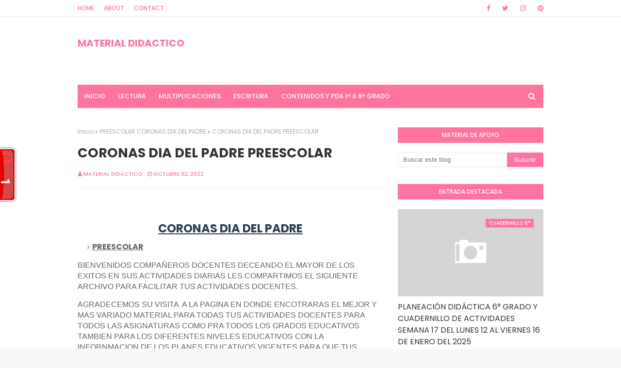

--- FILE ---
content_type: text/html; charset=utf-8
request_url: https://www.google.com/recaptcha/api2/aframe
body_size: 268
content:
<!DOCTYPE HTML><html><head><meta http-equiv="content-type" content="text/html; charset=UTF-8"></head><body><script nonce="hvmSYm8VXRTWKixihs_FOQ">/** Anti-fraud and anti-abuse applications only. See google.com/recaptcha */ try{var clients={'sodar':'https://pagead2.googlesyndication.com/pagead/sodar?'};window.addEventListener("message",function(a){try{if(a.source===window.parent){var b=JSON.parse(a.data);var c=clients[b['id']];if(c){var d=document.createElement('img');d.src=c+b['params']+'&rc='+(localStorage.getItem("rc::a")?sessionStorage.getItem("rc::b"):"");window.document.body.appendChild(d);sessionStorage.setItem("rc::e",parseInt(sessionStorage.getItem("rc::e")||0)+1);localStorage.setItem("rc::h",'1768732250019');}}}catch(b){}});window.parent.postMessage("_grecaptcha_ready", "*");}catch(b){}</script></body></html>

--- FILE ---
content_type: text/javascript; charset=UTF-8
request_url: https://www.primariamaterialdidactico.com/2022/10/coronas-dia-del-padre-preescolar.html?action=getFeed&widgetId=Feed1&widgetType=Feed&responseType=js&xssi_token=AOuZoY6V3VW2reEcFCGzhkP0upzTqEjBmg%3A1768732242214
body_size: 309
content:
try {
_WidgetManager._HandleControllerResult('Feed1', 'getFeed',{'status': 'ok', 'feed': {'entries': [{'title': '\ud83d\udcdaTELEGRAM \xdanete a nuestra comunidad.', 'link': 'https://materialesdocentes.com/2025/01/25/telegram-unete-a-nuestra-comunidad/', 'publishedDate': '2025-01-24T21:34:43.000-08:00', 'author': 'cegamadmin'}, {'title': 'ORIENTACION PARA EL TALLER INTENSIVO DE FORMACION', 'link': 'https://materialesdocentes.com/uncategorized/orientacion-para-el-taller-intensivo-de-formacion-3/', 'publishedDate': '2024-07-15T14:55:38.000-07:00', 'author': 'admin'}, {'title': 'ORIENTACION PARA EL TALLER INTENSIVO DE FORMACION', 'link': 'https://materialesdocentes.com/uncategorized/orientacion-para-el-taller-intensivo-de-formacion-2/', 'publishedDate': '2024-07-15T14:51:54.000-07:00', 'author': 'admin'}, {'title': '1ra Productos Contestados 1 Sesi\xf3n Taller Intensivo ', 'link': 'https://materialesdocentes.com/uncategorized/1ra-productos-contestados-1-sesion-taller-intensivo/', 'publishedDate': '2024-07-15T14:46:32.000-07:00', 'author': 'admin'}, {'title': 'REGIONES DE PERU', 'link': 'https://materialesdocentes.com/actividades/regiones-de-peru/', 'publishedDate': '2024-07-15T14:40:20.000-07:00', 'author': 'admin'}], 'title': 'Materiales Docentes'}});
} catch (e) {
  if (typeof log != 'undefined') {
    log('HandleControllerResult failed: ' + e);
  }
}


--- FILE ---
content_type: text/javascript; charset=UTF-8
request_url: https://www.primariamaterialdidactico.com/feeds/posts/default/-/CORONAS%20DEL%20DIA%20DEL%20PADRE%20PREESCOLAR?alt=json-in-script&max-results=3&callback=jQuery112409212108571233733_1768732243085&_=1768732243086
body_size: 74214
content:
// API callback
jQuery112409212108571233733_1768732243085({"version":"1.0","encoding":"UTF-8","feed":{"xmlns":"http://www.w3.org/2005/Atom","xmlns$openSearch":"http://a9.com/-/spec/opensearchrss/1.0/","xmlns$blogger":"http://schemas.google.com/blogger/2008","xmlns$georss":"http://www.georss.org/georss","xmlns$gd":"http://schemas.google.com/g/2005","xmlns$thr":"http://purl.org/syndication/thread/1.0","id":{"$t":"tag:blogger.com,1999:blog-989339128222228858"},"updated":{"$t":"2026-01-10T11:28:59.127-08:00"},"category":[{"term":"2° Primaria"},{"term":"6° Primaria"},{"term":"3° Primaria"},{"term":"4° Primaria"},{"term":"1° primaria"},{"term":"1º Primaria"},{"term":"5º Primaria"},{"term":"5° primaria"},{"term":"4º Primaria"},{"term":"3º Primaria"},{"term":"ACTIVIDADES PRIMARIA"},{"term":"CUADERNILLO ACTIVIDADES PRIMARIA"},{"term":"2º Primaria"},{"term":"plan de trabajo primaria"},{"term":"6º Primaria"},{"term":"CUADERNILLO DE ACTIVIDADES PRIMARIA"},{"term":"PLAN SEMANAL"},{"term":"PLANEACION PRIMARIA"},{"term":"CUADERNILLO MULTIGRADO"},{"term":"cuadernillo de actividades"},{"term":"CUADERNILLO DE REFORZAMIENTO PRIMARIA"},{"term":"CUADERNILLO PRIMARIA"},{"term":"ACTIVIDADES SEMANALES PRIMARIA"},{"term":"plan de trabajo 3º"},{"term":"PLANEACION DIDACTICA PRIMARIA"},{"term":"plan de trabajo 1º"},{"term":"PLAN 3º"},{"term":"EXAMEN TRIMESTRAL"},{"term":"CUADERNILLO DE REFORZAMIENTO"},{"term":"PLAN DE TRABAJO 6º"},{"term":"MATERIAL DE APOYO"},{"term":"plan a distancia 4º"},{"term":"plan a distancia 5º"},{"term":"PLAN A DISTANCIA 3º"},{"term":"plan de trabajo 1º a 6º"},{"term":"plan 5º"},{"term":"plan a distancia 1º"},{"term":"PRIMARIA"},{"term":"plan 6º"},{"term":"PLAN A DISTANCIA 2º"},{"term":"PLAN DE TRABAJO 5º"},{"term":"PRODUCTOS CTE"},{"term":"plan de trabajo 2º"},{"term":"CUADERNILLO DE REPASO"},{"term":"plan a distancia 1º a 6º"},{"term":"ACTIVIDADES TERCER GRADO"},{"term":"ESMERALDA TE ENSEÑA"},{"term":"actividades segundo grado"},{"term":"ACTIVIDADES APRENDE EN CASA"},{"term":"PLAN A DISTANCIA 6º"},{"term":"plan de trabajo 4º"},{"term":"ACTIVIDADES SEXTO GRADO"},{"term":"PLAN 4º"},{"term":"actividades cuarto grado"},{"term":"examen"},{"term":"plan 1º"},{"term":"ACTIVIDADES QUINTO GRADO"},{"term":"PLAN 5°"},{"term":"PLAN PRIMARIA"},{"term":"plan 2º"},{"term":"ACTIVIDADES PRIMER GRADO"},{"term":"EVALUACION DIAGNOSTICA EDUCACION BASICA"},{"term":"cuadernillo"},{"term":"pdf"},{"term":"APRENDE A LEER"},{"term":"CUADERNILLO DE REPASO PRIMARIA"},{"term":"PLAN 2°"},{"term":"PLAN APRENDE EN CASA"},{"term":"PLAN DE CLASES 1º A 6º"},{"term":"PLANEACION TERCER GRADO"},{"term":"actividades para vacaciones"},{"term":"fichas"},{"term":"CUADERNILLO PRIMER GRADO"},{"term":"PLAN 4°"},{"term":"PLAN DE APRENDIZAJE 5º"},{"term":"PLAN DE APRENDIZAJE 6º"},{"term":"PLAN DE CLASES 2º"},{"term":"PLAN DE CLASES 6º"},{"term":"plan tercer grado"},{"term":"ACTIVIDADES SEMANA 38"},{"term":"CUADERNILLO TERCER GRADO"},{"term":"EVALUACION DIAGNOSTICA PRIMARIA"},{"term":"EXAMEN SEGUNDO TRIMESTRE"},{"term":"examen final"},{"term":"plan febrero"},{"term":"CUADERNILLO SEGUNDO GRADO"},{"term":"EXAMEN TRIMESTRE I"},{"term":"PLAN 1º A 6º"},{"term":"PLAN 6°"},{"term":"PLAN DE CLASES 1º"},{"term":"PLAN DE CLASES 4º"},{"term":"PLAN SEMANA 15"},{"term":"ACTIVIDADES DE LA PROGRAMACION"},{"term":"CUADERNILLO QUINTO GRADO"},{"term":"CUADERNILLO VACACIONAL"},{"term":"MATERIAL TRIMESTRE II"},{"term":"PLAN DE CLASES 5º"},{"term":"PLANEACION CUARTO GRADO"},{"term":"cuadernillo de repaso escolar"},{"term":"plan 3°"},{"term":"plan de trabajo tercer grado"},{"term":"plan semana 6"},{"term":"1º A 6º"},{"term":"ACTIVIDADES DE REFORZAMIENTO"},{"term":"APRENDE EN CASA"},{"term":"CUADERNILLO 2°"},{"term":"CUADERNILLO DE APOYO"},{"term":"CUADERNILLO DE TRABAJO 3º"},{"term":"PLAN DE APRENDIZAJE 2º"},{"term":"PLAN DE APRENDIZAJE 4º"},{"term":"PLAN DE CLASES 3º"},{"term":"PLAN DE TRABAJO 4°"},{"term":"PLAN DE TRABAJO 6°"},{"term":"PLANEACION SEMANAL"},{"term":"ASIGNATURA VIDA SALUDABLE"},{"term":"CUADERNILLO DE ACTIVIDADES 3°"},{"term":"CUADERNILLO SEXTO GRADO"},{"term":"EXAMEN PRIMARIA"},{"term":"LECTURAS CORTAS"},{"term":"PLAN DE TRABAJO 2º GRADO"},{"term":"PLAN DE TRABAJO SEMANA 30"},{"term":"PLANEACION PRIMER GRADO"},{"term":"PLANEACION SEGUNDO GRADO"},{"term":"TABLAS DE MULTIPLICAR"},{"term":"cuadernillo 2º"},{"term":"guia de trabajo 1º"},{"term":"guia de trabajo 3º"},{"term":"plan sexto grado"},{"term":"ANEXOS PRIMARIA"},{"term":"APRENDISAJE FUNDAMENTAL PRIMARIA"},{"term":"CUADERNILLO ACTIVIDADES SEMANA 12"},{"term":"CUADERNILLO DE ACTIVIDADES 1º"},{"term":"CUADERNILLO DE ACTIVIDADES ANEXOS PRIMARIA"},{"term":"CUADERNILLO SEMANA 7"},{"term":"EJERCICIOS MATEMATICOS"},{"term":"EXAMEN PRIMER TRIMESTRE PRIMARIA"},{"term":"PLAN DE TRABAJO CUARTO GRADO"},{"term":"PLAN DE TRABAJO PRIMARIA WORD"},{"term":"PLAN SEGUNDO GRADO"},{"term":"PLAN SEMANA 17"},{"term":"PLAN SEMANA 9"},{"term":"PLANEACION PRIMARIA WORD"},{"term":"PLANEACION SEMANA 12"},{"term":"PLANEACION SEXTO GRADO"},{"term":"Plan 4º Primaria"},{"term":"actividades"},{"term":"cuadernillo aprende en casa"},{"term":"material didactico"},{"term":"plan de aprendizaje 1º a 6º"},{"term":"2 TRIMESTRE EXAMEN"},{"term":"ACTIVIDADES DE REPASO"},{"term":"CUADERNILLO 3°"},{"term":"CUADERNILLO 6°"},{"term":"CUADERNILLO DE ACTIVIDADES 2º"},{"term":"CUADERNILLO DE ACTIVIDADES 4°"},{"term":"CUADERNILLO DE VIDA SALUDABLE"},{"term":"EVALUACION DIAGNOSTICA"},{"term":"EXAMEN 2°"},{"term":"EXAMEN 3TRIMESTRE PRIMARIA"},{"term":"MATERIAL COMPLEMENTARIO"},{"term":"PLAN 1°"},{"term":"PLAN DE APRENDIZAJE 3º"},{"term":"PLAN DE TRABAJO SEXTO GRADO"},{"term":"PLAN MES DE MAYO"},{"term":"PLAN QUINTO GRADO"},{"term":"PLAN SEMANA 22"},{"term":"PLANEACION SEMANA 5"},{"term":"PROGRAMACION APRENDE EN CASA"},{"term":"desafios matematicos"},{"term":"fichas aprende en casa"},{"term":"matemáticas"},{"term":"plan semana 12"},{"term":"plan semana 20"},{"term":"2017-2018"},{"term":"ACTIVIDADES CURSO REMEDIAL"},{"term":"ACTIVIDADES SEMANA 39"},{"term":"ACTIVIDADES SEMANA 4"},{"term":"CUADERNILLO 4°"},{"term":"CUADERNILLO 4º"},{"term":"CUADERNILLO 5°"},{"term":"CUADERNILLO 5º"},{"term":"CUADERNILLO ACTIVIDADES 4°GRADO"},{"term":"CUADERNILLO ACTIVIDADES 6°GRADO"},{"term":"CUADERNILLO SEMANA 21"},{"term":"CUADERNILLO SEMANAL"},{"term":"CUADERNILLO VIDA SALUDABLE"},{"term":"PLAN 5º GRADO"},{"term":"PLAN CUARTO GRADO"},{"term":"PLAN SEMANA 4"},{"term":"PLANEACION QUINTO GRADO"},{"term":"cuadernillo de actividades 1º a 6º"},{"term":"cuadernillo de trabajo 5º"},{"term":"guia de trabajo 2º"},{"term":"plan de trabajo semana 27"},{"term":"ACTIVIDADES 5°"},{"term":"ACTIVIDADES DE EDUCACION FISICA"},{"term":"CUADERNILLO 1°"},{"term":"CUADERNILLO A DISTANCIA 1º"},{"term":"CUADERNILLO ACTIVIDADES 1°GRADO"},{"term":"CUADERNILLO ACTIVIDADES 2°GRADO"},{"term":"CUADERNILLO ACTIVIDADES 3°GRADO"},{"term":"CUADERNILLO ACTIVIDADES 5°GRADO"},{"term":"CUADERNILLO CUARTO GRADO"},{"term":"CUADERNILLO DE ACTIVIDADES 5º"},{"term":"CUADERNILLO DE TRABAJO 4º"},{"term":"CUADERNILLO DE TRABAJO 6º"},{"term":"CUADERNILLO SEMANA 23"},{"term":"CUADERNILLO SEMANA 8"},{"term":"CUADERNO DE VACACIONES"},{"term":"EJERCICIOS DE ATENCION"},{"term":"EXAMEN 1°"},{"term":"EXAMEN 4°"},{"term":"EXAMEN 6°"},{"term":"PLAN CON PAUSAS ACTIVAS"},{"term":"PLAN DE REFORZAMIENTO PRIMARIA"},{"term":"PLAN DE TRABAJO 5°"},{"term":"PLAN DE TRABAJO SEGUNDO GRADO"},{"term":"PLAN DE TRABAJO SEMANA 24"},{"term":"PLAN SEMANA 5"},{"term":"PLANEACION BIMESTRAL"},{"term":"PROYECTO MULTIGRADO"},{"term":"SEMANA 22"},{"term":"aprendizajes esperados"},{"term":"bloque 4"},{"term":"exámenes"},{"term":"ficha descriptiva"},{"term":"plan 2º grado"},{"term":"plan semana 10"},{"term":"1°"},{"term":"2°"},{"term":"3°"},{"term":"4°"},{"term":"6°"},{"term":"ACTIVIDADES 4°"},{"term":"ACTIVIDADES SEMANA 25"},{"term":"ACTIVIDADES SEMANA 3"},{"term":"ACTIVIDADES SEMANA 34"},{"term":"ACTIVIDADES VIDA SALUDABLE"},{"term":"CALENDARIO MATEMÁTICO"},{"term":"CUADERNILLO A DISTANCIA 3º"},{"term":"CUADERNILLO A DISTANCIA 5º"},{"term":"CUADERNILLO A DISTANCIA 6º"},{"term":"CUADERNILLO DE ACTIVIDADES 1°"},{"term":"CUADERNILLO DE ACTIVIDADES 6°"},{"term":"CUADERNILLO DE ACTIVIDADES SEGUNDO GRADO"},{"term":"CUADERNILLO DE ACTIVIDADES SEXTO GRADO"},{"term":"CUADERNILLO DE ACTIVIDADES TERCER GRADO"},{"term":"CUADERNILLO DE INGLES"},{"term":"CUADERNILLO DE TRABAJO"},{"term":"CUADERNILLO DE TRABAJO 2º"},{"term":"CUADERNILLO MULTIGRADO 3º"},{"term":"CUADERNILLO VACACIONES"},{"term":"CUADERNILO DE ACTIVIDADES PRIMARIA"},{"term":"DOSIFICACION ANUAL"},{"term":"EVALUACION TRIMESTRAL"},{"term":"EXAMEN TRIMESTRE II"},{"term":"FICHAS DE VIDA SALUDABLE"},{"term":"GUIA DE CONSEJO TECNICO ESCOLAR"},{"term":"MATERIAL DE APOYO 6º"},{"term":"MATERIALES SISAT"},{"term":"PLAN 1° A 6°"},{"term":"PLAN 1º GRADO"},{"term":"PLAN DE TRABAJO SEMANA 29"},{"term":"PLAN DE TRABAJO SEMANA 33"},{"term":"PLAN NOVIEMBRE"},{"term":"PLAN PRIMER GRADO"},{"term":"PLAN SEMANA 24"},{"term":"PLAN SEMANA 25"},{"term":"PLAN SEMANA 35"},{"term":"PLANEACION DIDACTICA"},{"term":"Planeaciones Gratis primaria"},{"term":"actividades 3º"},{"term":"cuadernillo de actividades 4º"},{"term":"guia aprende en casa"},{"term":"guia de trabajo 5º"},{"term":"plan de trabajo quinto grado"},{"term":"plan mes de junio"},{"term":"recortes"},{"term":". CUADERNILLO DE TRABAJO 1º"},{"term":"ACTIVIDADES DE VIDA SALUDABLE"},{"term":"ACTIVIDADES EDUCACION FISICA"},{"term":"ACTIVIDADES NAVIDEÑAS"},{"term":"ACTIVIDADES SEMANA 1"},{"term":"ACTIVIDADES SEMANA 26"},{"term":"APRENDIZAJES ESPERADOS 4º"},{"term":"CUADERNILLO DE ACTIVIDADES 5°"},{"term":"CUADERNILLO DE REPASO VACACIONES"},{"term":"CUADERNILLO REPASO"},{"term":"CUADERNILLO SEMANA 22"},{"term":"CUADERNILLO SEMANA 39"},{"term":"CUADERNILLOS DE REFORZAMIENTO PRIMARIA"},{"term":"CUADERNO DE ACTIVIDADES"},{"term":"DISEÑO DE PLAN DE REFORZAMIENTO"},{"term":"EVALUACION TRIMESTRE I"},{"term":"EXAMEN MENSUAL"},{"term":"EXAMEN PRIMER TRIMESTRE"},{"term":"MATERIAL DE APOYO 5º"},{"term":"MATERIAL TERCER TRIMESTRE"},{"term":"PLAN DE MAYO"},{"term":"PLAN DE TRABAJO 1°"},{"term":"PLAN SEMANA 19"},{"term":"PLAN SEMANA 31"},{"term":"PLAN SEMANA 33"},{"term":"PLANEACIONES DIDACTICAS"},{"term":"PLANEACIÓN"},{"term":"REFUERZO ESCOLAR 2022"},{"term":"SILABAS TRABADAS"},{"term":"actividades 4º"},{"term":"actividades 6º"},{"term":"alumnos"},{"term":"cuadernillo 1º"},{"term":"evaluacion"},{"term":"guia de trabajo 6º"},{"term":"material primer trimestre"},{"term":"plan de trabajo semana 10"},{"term":"5°"},{"term":"ABECEDARIO A COLOR"},{"term":"ACTIVIDADES 5º"},{"term":"ACTIVIDADES ENERO"},{"term":"ACTIVIDADES MATEMATICAS"},{"term":"ACTIVIDADES SEMANA 28"},{"term":"ACTIVIDADES SEMANALES"},{"term":"APLICACIÓN SISAT"},{"term":"CALCULO MENTAL"},{"term":"CALENDARIO DIVERTIDO"},{"term":"CUADERNILLO A DISTANCIA"},{"term":"CUADERNILLO DE ACTIVIDADES 5°GRADO"},{"term":"CUADERNILLO DE ACTIVIDADES SEMANA 7"},{"term":"CUADERNILLO DE REFORZAMIENTO TELESECUNDARIA"},{"term":"CUADERNILLO DE TRABAJO 1º"},{"term":"CUADERNILLO SEMANA 12"},{"term":"CUADERNILLO SEMANA 30"},{"term":"CUADERNILLO SEMANA 38"},{"term":"EXAMEN 3°"},{"term":"EXAMEN QUINTO GRADO"},{"term":"EXAMEN TERCER TRIMESTRE"},{"term":"EXÁMEN 5°"},{"term":"FICHA DESCRIPTIVA WORD"},{"term":"FORMATO SEGUNDO TRIMESTRE"},{"term":"GUIA DE CTE"},{"term":"MATERIAL DE APOYO 1º"},{"term":"MATERIAL DE APOYO BLOQUE II"},{"term":"MATERIAL DE APOYO PRIMARIA"},{"term":"MATERIAL DIDACTICO PRIMARIA"},{"term":"PLAN DE APRENDIZAJE 1º"},{"term":"PLAN DE APRENDIZAJE EN CASA"},{"term":"PLAN DE REFORZAMIENTO"},{"term":"PLAN DE TRABAJO"},{"term":"PLAN DE TRABAJO 2°"},{"term":"PLAN DE TRABAJO 5º GRADO"},{"term":"PLAN DE TRABAJO PRIMER GRADO"},{"term":"PLAN DE TRABAJO SEMANA 39"},{"term":"PLAN MENSUAL"},{"term":"PLAN MES DE ENERO"},{"term":"PLAN SEMANA 11"},{"term":"PLAN SEMANA 21"},{"term":"PLAN SEMANA 32"},{"term":"PLANEACION CRONOGRAMA ACTIVIDADES PRIMARIA"},{"term":"PROYECTO MULTIGRADO PRIMARIA"},{"term":"PRUEBAS DE COMPRENSION LECTORA"},{"term":"REPASO DE MATEMATICAS"},{"term":"REPASO VACACIONAL"},{"term":"abecedario"},{"term":"cte"},{"term":"cuadernillo 6º"},{"term":"cuadernillo de actividades 6º"},{"term":"evaluacion 4°"},{"term":"examen 5°"},{"term":"examen de diagnostico primaria"},{"term":"febrero"},{"term":"guía"},{"term":"letras"},{"term":"material de apoyo 4º"},{"term":"plan de aprendizaje"},{"term":"plan de clases"},{"term":"plan enero"},{"term":"programacion televisiva"},{"term":"silabas"},{"term":"1º GRADO VIDA SALUDABLE"},{"term":"2017"},{"term":"2018"},{"term":"ACTIVIDADES 6°"},{"term":"ACTIVIDADES APRENDE TV"},{"term":"ACTIVIDADES DE REFORZAMIENTO 5°"},{"term":"ACTIVIDADES DE REFORZAMIENTO 6°"},{"term":"ACTIVIDADES PRIMRIA"},{"term":"ACTIVIDADES SEMANA 21 Y 22"},{"term":"ACTIVIDADES SEMANA 30"},{"term":"ACTIVIDADES SEMANA 37"},{"term":"ACTIVIDADES SEMANA 40"},{"term":"ACTIVIDADES SEMANA FINAL"},{"term":"ACTIVIDADES SEMANA7"},{"term":"ACTIVIDADES SEMANALES SEMANA 10"},{"term":"ACTIVIDADES SEMANALES SEMANA 5"},{"term":"ACTIVIDADES SEMANALES SEMANA 8"},{"term":"ACTIVIDADES SEMANALES SEMANA 9"},{"term":"ACTIVIDADES VERANO"},{"term":"ACTIVIDADES VERANO PRIMARIA"},{"term":"ANEXOS SEMANA 7"},{"term":"ANEXOS SEMANA 8"},{"term":"ANTOLOGÍA DE LECTURA"},{"term":"APRENDISAJE FUNDAMENTAL ESPAÑOL"},{"term":"APRENDISAJE FUNDAMENTAL MATENATICAS"},{"term":"APRENDIZAJE BASADO EN PROBLEMAS"},{"term":"APRENDIZAJE DEL USO COMPUTACIONAL"},{"term":"BOLETOS DE AVION"},{"term":"CALENDARIO MATEMATICO OCTUBRE"},{"term":"CHIVETES PRIMARIA"},{"term":"CHIVETES SEMANA 7"},{"term":"COMPUTACION FUNDAMENTAL EN LA EDUCACION"},{"term":"COMPUTACION GLOBAL"},{"term":"COMUNIDAD MULTIGRADO EVALUACION PRIMER TRIMESTRE"},{"term":"COMUNIDAD MULTIGRADO SEMANA 11"},{"term":"CONTENIDOS DE REFORZAMIENTO"},{"term":"CUADERNILLO  ACTIVIDADES SEMANA 1"},{"term":"CUADERNILLO A DISTANCIA 1º A 6º"},{"term":"CUADERNILLO ACTICIDADES PRIMARIA"},{"term":"CUADERNILLO ACTIVIDADES 1° A 6°GRADO"},{"term":"CUADERNILLO ACTIVIDADES SEMANA 1"},{"term":"CUADERNILLO ACTIVIDADES SEMANA 10"},{"term":"CUADERNILLO ACTIVIDADES SEMANA 13"},{"term":"CUADERNILLO ACTIVIDADES SEMANA 14"},{"term":"CUADERNILLO ACTIVIDADES SEMANA 15"},{"term":"CUADERNILLO ACTIVIDADES SEMANA 16"},{"term":"CUADERNILLO ACTIVIDADES SEMANA 3"},{"term":"CUADERNILLO ACTIVIDADES SEMANA 37"},{"term":"CUADERNILLO ACTIVIDADES SEMANA 38"},{"term":"CUADERNILLO ACTIVIDADES SEMANA 4"},{"term":"CUADERNILLO ACTIVIDADES SEMANA 5"},{"term":"CUADERNILLO ACTIVIDADES SEMANA 6"},{"term":"CUADERNILLO ACTIVIDADES SEMANA 8"},{"term":"CUADERNILLO ACTIVIDADES SEMANA 9"},{"term":"CUADERNILLO ACTIVIDADES VACACIONES"},{"term":"CUADERNILLO ACTIVIDADES VACACIONES  PRIMARIA"},{"term":"CUADERNILLO COMÚN"},{"term":"CUADERNILLO DE ACTIVIDADES  ANEXOS SEMANA 15"},{"term":"CUADERNILLO DE ACTIVIDADES  ANEXOS SEMANA 17"},{"term":"CUADERNILLO DE ACTIVIDADES 1°GRADO"},{"term":"CUADERNILLO DE ACTIVIDADES 2°"},{"term":"CUADERNILLO DE ACTIVIDADES INGLES"},{"term":"CUADERNILLO DE ACTIVIDADES SEMANA 25"},{"term":"CUADERNILLO DE ACTIVIDADES SEMANA 26"},{"term":"CUADERNILLO DE ACTIVIDADES SEMANA 27"},{"term":"CUADERNILLO DE ACTIVIDADES SEMANA 29"},{"term":"CUADERNILLO DE ACTIVIDADES SEMANA 42"},{"term":"CUADERNILLO DE APRENDIZAJE"},{"term":"CUADERNILLO DE EVALUACION SISAT"},{"term":"CUADERNILLO DE EVALUACION SISAT 22-23"},{"term":"CUADERNILLO DE REFORZAMIENTO SEGUNDO TRIMESTRE"},{"term":"CUADERNILLO DE REFORZAMIENTO SEMANA 27"},{"term":"CUADERNILLO DE REFORZAMIENTO SEMANA 29"},{"term":"CUADERNILLO DE REFORZAMIENTO SEMANA 33"},{"term":"CUADERNILLO DE REFORZAMIENTO SEMANA 35"},{"term":"CUADERNILLO DE REFORZAMIENTO SEMANA 41"},{"term":"CUADERNILLO DE VACACIONES"},{"term":"CUADERNILLO DEL CURSO APRENDIZAJES CLAVE"},{"term":"CUADERNILLO EVALUACION SISAT PRIMARIA"},{"term":"CUADERNILLO FIN CICO ESCOLAR"},{"term":"CUADERNILLO REPASO FIN DE CICLO"},{"term":"CUADERNILLO REPASO FIN DE CURSO"},{"term":"CUADERNILLO REPASO PRIMARIA"},{"term":"CUADERNILLO SEMANA 31"},{"term":"CUADERNILLO SEMANA 40"},{"term":"CUADERNILLO SEMANA 41"},{"term":"CUADERNILLO SEMANA 43"},{"term":"CUADERNILLO SISAT PRIMARIA"},{"term":"CUADERNO DE REPASO"},{"term":"CUADERNO VACACIONAL"},{"term":"CUARDERNILLO DE ACTIVIDADES"},{"term":"DIA DEL NIÑO"},{"term":"DIBUJOS"},{"term":"EFEMERIDES BONITAS"},{"term":"EVALUACION 2 TRIMESTRE"},{"term":"EVALUACION DIAGNOSTICA 6º"},{"term":"EVALUACION PARA LOS ALUMNOS\/FISICA"},{"term":"EXAMEN 3TRIMESTE"},{"term":"EXAMEN 3TRIMESTRE RESPUESTAS"},{"term":"EXAMEN PARA INGRESAR"},{"term":"EXAMEN PRIMER  TRIMESTRE 22-23"},{"term":"EXAMEN PRIMER TRIMESTRE 22-23"},{"term":"EXAMEN SEGUNDO GRADO"},{"term":"EXÁMEN 4°"},{"term":"FICHAS APRENDIZAJE EN CASA"},{"term":"FICHAS PARA LA CASA"},{"term":"FICHERO ACTIVIDADES PRIMARIA"},{"term":"FICHERO DE ACTIVIDADES ALUMNOS"},{"term":"FIN DE CICLO ESCOLAR PRIMARIA"},{"term":"FORMATO DE PLAN DE REFORZAMIENTO"},{"term":"GUIA A DISTANCIA 6º"},{"term":"INICIO DE CICLO 2022-2023"},{"term":"LISTA DE UTILES PRIMARIA"},{"term":"LISTADO DE APRENDISAJES"},{"term":"LISTADOS DE APRENDISAJES PRIMARIA"},{"term":"LOS CHIVETES 1° GRADO"},{"term":"LOS CHIVETES PRIMARIA"},{"term":"MATEMATICO CALENDARIO"},{"term":"MATEMATICOS PROBLEMAS"},{"term":"MATERIAL DE APOYO BIMESTRE 5"},{"term":"MATERIAL DE APOYO SEGUNDO TRIMESTRE"},{"term":"MATERIAL DIDACTICO SEGUNDO TRIMESTRE"},{"term":"MATERIAL EDUCATIVO SEMANA 27"},{"term":"MATERIAL ENERO Y FEBRERO"},{"term":"MATERIAL PARA ALUMNOS Y MAESTROS"},{"term":"MI CUADERNILLO DE REPASO DICIEMBRE"},{"term":"MI CUADERNILLO REPASO DICIEMBRE PRIMARIA"},{"term":"NUEVO MODELO EDUCATIVO"},{"term":"NUEVO MODELO EDUCATIVO PRIMARIA"},{"term":"PLAN 6º GRADO"},{"term":"PLAN ABRIL"},{"term":"PLAN D TRABAJO SEMANA 40"},{"term":"PLAN DE TRABAJO 2°GRADO"},{"term":"PLAN DE TRABAJO 3°GRADO"},{"term":"PLAN DE TRABAJO 4°GRADO"},{"term":"PLAN DE TRABAJO 6°GRADO"},{"term":"PLAN DE TRABAJO A DISTANCIA 2º"},{"term":"PLAN DE TRABAJO ESCOLAR PRIAMARIA"},{"term":"PLAN DE TRABAJO ESCOLAR SEMANA 40"},{"term":"PLAN DE TRABAJO INTERESANTE"},{"term":"PLAN DE TRABAJO SEMANA 3"},{"term":"PLAN DE TRABAJO SEMANA 34"},{"term":"PLAN DE TRABAJO SEMANA 4"},{"term":"PLAN DE TRABAJO SEMANA 42"},{"term":"PLAN DE TRABAJO SEMANA 7"},{"term":"PLAN DE TRABAJO WORD PRIMARIA"},{"term":"PLAN DE TRABAJOWORD SEMANA 15"},{"term":"PLAN SEMANA 16"},{"term":"PLAN SEMANA 18"},{"term":"PLAN SEMANA 29"},{"term":"PLAN SEMANA 34"},{"term":"PLAN SEMANA 38"},{"term":"PLAN SEMANAL 6º"},{"term":"PLANEACION 1º"},{"term":"PLANEACION 2021-2022"},{"term":"PLANEACION 6°"},{"term":"PLANEACION AGOSTO NOVIEMBRE"},{"term":"PLANEACION ANUAL POR TRIMESTRES"},{"term":"PLANEACION ANUAL PRIMARIA"},{"term":"PLANEACION DE APOYO"},{"term":"PLANEACION DIAGNOSTICA PRIMARIA"},{"term":"PLANEACION DIAGNOSTICA SEMANA 1"},{"term":"PLANEACION DICADTICA PRIMER TRIMESTRE"},{"term":"PLANEACION DIDACTICA 3°GRADO"},{"term":"PLANEACION DIDACTICA 4°GRADO"},{"term":"PLANEACION DIDACTICA 5°GRADO"},{"term":"PLANEACION DIDACTICA 6°GRADO"},{"term":"PLANEACION EDUCACION FISICA PRIMARIA"},{"term":"PLANEACION ESCOLAR PRIMARIA"},{"term":"PLANEACION ESCOLAR SEMTIEMBRE"},{"term":"PLANEACION PRIMARIA ABRIL"},{"term":"PLANEACION SEMANA 12 WORD"},{"term":"PLANEACION SEMANA 13"},{"term":"PLANEACION SEMANA 14"},{"term":"PLANEACION SEMANA 15 WORD"},{"term":"PLANEACION SEMANA 24"},{"term":"PLANEACION SEMANA 26"},{"term":"PLANEACION SEMANA 7 WORD"},{"term":"PLANEACION SEMANA 8"},{"term":"PLANEACIONES DE EDUCACION FISICA"},{"term":"PLANEACIONES DIDACTICAS PRIMARIA"},{"term":"PLANEACIONES DIDACTICAS SEMANA 31"},{"term":"PLANECION DIDACTICA EDUCACION FISICA"},{"term":"PLANECION PRIMARIA WORD"},{"term":"PROBLEMAS MATEMATICOS PRIMARIA"},{"term":"PRODUCTOS CONTESTADOS"},{"term":"PRODUCTOS DEL CURSO"},{"term":"REFORZA PRIMARIA"},{"term":"REFORZAMIENTO ESCOLAR ESPAÑOL"},{"term":"REFORZAMIENTO ESCOLAR MATEMATICO"},{"term":"REFORZAMIENTO ESPAÑOL PRIMARIA"},{"term":"REFORZAMIENTO MATEMATICO PRIMARIA"},{"term":"REFORZAMIENTO SEMANA 28"},{"term":"RUBRICAS AGISTO NOVIEMBRE PRIMARIA"},{"term":"RUBRICAS AGOSTO NOVIEMBRE"},{"term":"SOLUCIO ANEXOS PRIMARIA"},{"term":"SOLUCION ANEXOS SEMANA 7"},{"term":"TARJETAS DE APRENDIZAJE"},{"term":"UTILES ESCOLARES LISTA"},{"term":"abecedario con imagenes"},{"term":"actividades complementarias"},{"term":"cuadernillo aprende en casa II"},{"term":"cuadernillo de lectoescritura"},{"term":"cuadernillo de repaso 3º"},{"term":"cuadernillo multigrado 2º"},{"term":"cuadernillo semana 20"},{"term":"cuadernillos de actividades para vacaciones"},{"term":"diagnostico"},{"term":"evaluacion final"},{"term":"figuras geometricas"},{"term":"guia de trabajo 4º"},{"term":"horario de clases"},{"term":"lainitas"},{"term":"lectoescritura"},{"term":"lectura"},{"term":"material de apoyo 2º"},{"term":"material de apoyo 3º"},{"term":"plan aprende en casa 1º"},{"term":"planeaciones mes de junio"},{"term":"programacion televisiva de primaria"},{"term":"reforzamiento de aprendizajes"},{"term":"2015-2016"},{"term":"3 TRIMESTRE MATERIAL DE APOYO"},{"term":"ACTIVIDAD EMOCIONES"},{"term":"ACTIVIDADEA APRENDE EN CASA"},{"term":"ACTIVIDADES DE ESTUDIO"},{"term":"ACTIVIDADES DE LO HUMANO Y COMUNITARIO"},{"term":"ACTIVIDADES DE REFORZAMIENTO 4°"},{"term":"ACTIVIDADES DE VIDA SALUDABLE 1º A 6º"},{"term":"ACTIVIDADES SEMANA 31"},{"term":"ACTIVIDADES SEMANA 32"},{"term":"ACTIVIDADES SEMANA 36"},{"term":"APRENDE MATEMATICAS"},{"term":"APRENDE TABLAS DE MULTIPLICAR"},{"term":"APRENDIZAJES ESPERADOS 2º"},{"term":"APRENDIZAJES ESPERADOS 3º"},{"term":"APRENDIZAJES ESPERADOS 5º"},{"term":"CRONOGRAMA DE ATENCIÓN Y CONTROL DE CONTENIDOS"},{"term":"CUADERNILLO A DISTANCIA 4º"},{"term":"CUADERNILLO ACTIVIDADES SEMA A11"},{"term":"CUADERNILLO ACTIVIDADES SEMANA 17"},{"term":"CUADERNILLO DE ACTIVIDADES 2°GRADO"},{"term":"CUADERNILLO DE ACTIVIDADES 3°GRADO"},{"term":"CUADERNILLO DE ACTIVIDADES 6°GRADO"},{"term":"CUADERNILLO DE ACTIVIDADES CUARTO GRADO"},{"term":"CUADERNILLO DE ACTIVIDADES PRIMER GRADO"},{"term":"CUADERNILLO DE ACTIVIDADES QUINTO GRADO"},{"term":"CUADERNILLO DE ACTIVIDADES SEMANA 34"},{"term":"CUADERNILLO DE ACTIVIDADES SEMANA 35"},{"term":"CUADERNILLO DE REFORZAMIENTO SEMANA 25"},{"term":"CUADERNILLO DE VACACIONES FIN DE CICLO"},{"term":"CUADERNILLO FEBRERO"},{"term":"CUADERNILLO GLOBAL"},{"term":"CUADERNILLO MATEMATICO"},{"term":"CUADERNILLO METODOLOGIA"},{"term":"CUADERNILLO SEMANA 28"},{"term":"CUADERNILLO SEMANA 36"},{"term":"DIAGNOSTICO FINAL 2021-2022"},{"term":"DISTRIBUCION DE APRENDIZAJES 1º A 6º"},{"term":"DOSIFICACIÓN DE CONTENIDOS Y PDA"},{"term":"EFEMERIDES"},{"term":"EFEMERIDES A COLOR"},{"term":"EVALUACION DIAGNOSTICA 1º"},{"term":"EVALUACION DIAGNOSTICA 3º"},{"term":"EVALUACION OCTUBRE"},{"term":"EVALUACION TERCER PERIODO"},{"term":"EVALUACIÓN TRIMESTRAL"},{"term":"EXAMEN PRIMER GRADO"},{"term":"EXAMEN SEPTIEMBRE"},{"term":"FICHAS DE DESARROLLO DE LA INTELIGENCIA"},{"term":"FICHAS DESCRIPTIVAS"},{"term":"FICHAS PARA TRABAJAR"},{"term":"GENERADOR DE PROGRAMA ANALITICO"},{"term":"GUIA 3º"},{"term":"GUIA 5º"},{"term":"GUIA 6º"},{"term":"GUIA A DISTANCIA 1º"},{"term":"GUIA A DISTANCIA 3º"},{"term":"GUIA A DISTANCIA 4º"},{"term":"GUIA A DISTANCIA 5º"},{"term":"GUIA CTE"},{"term":"INTEGRACION CURRICULAR"},{"term":"LECTO FICHAS ESCRITURA"},{"term":"LECTO FICHAS PRIMARIA"},{"term":"LOS MATERIALES EDUCATIVOS"},{"term":"MATERIAL CUARTO BIMESTRE"},{"term":"MATERIAL DE APOYO 4°"},{"term":"MATERIAL DE APOYO 5°"},{"term":"MATERIAL DE APOYO BLOQUE 4"},{"term":"MATERIAL DIDACTICO SEPTIEMBRE OCTUBRE"},{"term":"MATERIAL EDUCATIVO PRIMARIA"},{"term":"OBSERVACIONES"},{"term":"PLAN A DISTANCIA 6°"},{"term":"PLAN DE TRABAJO 1°GRADO"},{"term":"PLAN DE TRABAJO 3°"},{"term":"PLAN DE TRABAJO 5°GRADO"},{"term":"PLAN DE TRABAJO DEL 28 DE FEBRERO AL 4 DE MARZO"},{"term":"PLAN DE TRABAJO SEMANA 32"},{"term":"PLAN DE TRABAJO SEMANA 35"},{"term":"PLAN MENSUAL DE JUNIO"},{"term":"PLAN MES DE ABRIL"},{"term":"PLAN SEMANA 40"},{"term":"PLAN SEMANA 8"},{"term":"PLAN SEMANAL 6°"},{"term":"PLANEACION ABRIL PRIMARIA"},{"term":"PLANEACION BIMESTRAL V"},{"term":"PLANEACION DE LA NEM"},{"term":"PLANEACION DIDACTICA BLOQUE V"},{"term":"PLANEACION DOCENTES"},{"term":"PLANEACION JUNIO"},{"term":"PLANEACION MES DE MAYO"},{"term":"PLANEACION NOVIEMBRE"},{"term":"PLANEACION SEMANA 23"},{"term":"PLANEACION SEMANA 6"},{"term":"PLANEACIONES 1º"},{"term":"PLANEACIONES JUNIO"},{"term":"PLANEACIONES NUEVO MODELO"},{"term":"PLANEACIONES SEMANALES"},{"term":"PLANIFICADOR"},{"term":"PROMOCION DOCENTE DE CHIAPAS"},{"term":"PROYECTO EDUCATIVO"},{"term":"Plan semana 13"},{"term":"Planeaciones Gratis"},{"term":"REPASO ESCOLAR"},{"term":"SEMANA 28 Y 29 CUADERNILLO"},{"term":"SEMANA 28 Y 29 PLANEACION DIDACTICA"},{"term":"TRABAJO A DISTANCIA 1º A 6º"},{"term":"ULTIMO TRIMESTRE"},{"term":"VACACIONES EN CASA"},{"term":"actividades 2º"},{"term":"aprende a multiplicar"},{"term":"aprender"},{"term":"cuadernillo 3º"},{"term":"cuadernillo de actividades 3º"},{"term":"cuadernillo de trabajo 2°"},{"term":"cuadernillo multigrado 6º"},{"term":"cuarto bimestre"},{"term":"enseñar las tablas de multiplicar"},{"term":"evaluacion 1°"},{"term":"evaluacion tercer trimestre"},{"term":"examen diagnostico"},{"term":"guia de trabajo 1° a 6°"},{"term":"juegos"},{"term":"lecturas bonitas"},{"term":"leer"},{"term":"libro"},{"term":"material de apoyo 6°"},{"term":"material didactico 1° a 6°"},{"term":"plan aprende en casa 3º"},{"term":"plan de trabajo semana 28"},{"term":"plan del 20 al 30 de abril"},{"term":"plan mensual 6º"},{"term":"plan semana 27"},{"term":"plan semanal 4°"},{"term":"plan semanal 4º"},{"term":"planeacion"},{"term":"planeacion 5°"},{"term":"promocion horizontal"},{"term":"vida saludable octubre"},{"term":"14 DE FEBRERO"},{"term":"25 FICHAS DE EDUCACIÓN SOCIOEMOCIONAL."},{"term":"ACTIVIDAD CONSTITUCIÓN"},{"term":"ACTIVIDADES 2°"},{"term":"ACTIVIDADES APRENDE EN CASA 5º"},{"term":"ACTIVIDADES DE REFORZAMIENTO 1°"},{"term":"ACTIVIDADES DE REFORZAMIENTO 1° A 6°"},{"term":"ACTIVIDADES DE REFORZAMIENTO 3°"},{"term":"ACTIVIDADES DE REPASO 4°"},{"term":"ACTIVIDADES PARA CARPETA DE EVIDENCIAS"},{"term":"ACTIVIDADES SEMANA 27"},{"term":"ACTIVIDADES SEMANA 29"},{"term":"ACTIVIDADES SEMANA 33"},{"term":"ACTIVIDADES SEMANA 35"},{"term":"ACTIVIDADES SEMANA 7"},{"term":"APRENDE EL ABC"},{"term":"APRENDE EN CASA 1º"},{"term":"APRENDE EN FAMILIA"},{"term":"APRENDE LAS DIVISIONES"},{"term":"APRENDE TV"},{"term":"APRENDIZAJES ESPERADOS DE 1º A 6º"},{"term":"APRENDIZAJES ESPERADOS DE TODOS LOS GRADOS"},{"term":"APRENDIZAJES ESPERADOS FEBRERO"},{"term":"ARCHIVO DE APRENDIZAJES ESPERADOS"},{"term":"CALENDARIO DE ESPAÑOL"},{"term":"CLASES APRENDE EN CASA 1º Y 2º"},{"term":"CLASES APRENDE EN CASA 3º"},{"term":"CLASES APRENDE EN CASA 4º"},{"term":"CODISEÑO DEL PROGRAMA ANALITICO"},{"term":"CONOCIMIENTOS PREVIOS"},{"term":"CONTENIDOS FASE 3"},{"term":"CUADERNILLO 1º A 6º"},{"term":"CUADERNILLO A DISTANCIA 2º"},{"term":"CUADERNILLO DE ACTIVIDADES 4°GRADO"},{"term":"CUADERNILLO DE ACTIVIDADES SEMANA 23"},{"term":"CUADERNILLO DE ACTIVIDADES SEMANA 24"},{"term":"CUADERNILLO DE ACTIVIDADES SEMANA 33"},{"term":"CUADERNILLO DE EVALUACION DE SISAT"},{"term":"CUADERNILLO DE REFORZAMIENTO 2°GRADO"},{"term":"CUADERNILLO DE REFORZAMIENTO 3°GRADO"},{"term":"CUADERNILLO DE REFORZAMIENTO 5°GRADO"},{"term":"CUADERNILLO DE REFORZAMIENTO SEMANA 34"},{"term":"CUADERNILLO DE REPASO 1º"},{"term":"CUADERNILLO DE REPASO 1º A 6º"},{"term":"CUADERNILLO DE REPASO 2°"},{"term":"CUADERNILLO DE REPASO 4°"},{"term":"CUADERNILLO DE REPASO 6º"},{"term":"CUADERNILLO DE VIDA SALUDABLE 4º"},{"term":"CUADERNILLO EDUCACION FISICA"},{"term":"CUADERNILLO SEMANA 25"},{"term":"CUADERNILLO SEMANA 4"},{"term":"CUADERNO DE ACTIVIDADES 4º"},{"term":"CUADERNO DE ACTIVIDADES 5º"},{"term":"CUADERNO DE CALIGRAFIA"},{"term":"CUADERNO VOCACIONAL PRIMARIA"},{"term":"DE LO HUMANO Y COMUNITARIO"},{"term":"DIA DEL PADRE"},{"term":"DIAGNOSTICO PRIMARIA 2021-2022"},{"term":"DOSIFICACION 2º"},{"term":"EDUCACION BASICA"},{"term":"EDUCACION PRIMARIA"},{"term":"EDUCACION SOCIOEMOCIONAL"},{"term":"ESPAÑOL-MATEMATICAS"},{"term":"EVALUACION 2°"},{"term":"EVALUACION 3°"},{"term":"EVALUACION 5°"},{"term":"EVALUACION COGNITIVA"},{"term":"EVALUACION DE LOS APRENDIZAJES"},{"term":"EVALUACION DIAGNOSTICA 2º"},{"term":"EVALUACION DIAGNOSTICA 4º"},{"term":"EVALUACION DIAGNOSTICA 5°"},{"term":"EVALUACION DIAGNOSTICA 5º"},{"term":"EVALUACION PRIMER TRIMESTRE"},{"term":"EVALUACION SEGUNDO TRIMESTRE"},{"term":"EVALUACIÓN 4°"},{"term":"EVALUACIÓN 5°"},{"term":"FICHAS PARA EL DESARROLLO DE LA INTELIGENCIA"},{"term":"GUIA 2º"},{"term":"GUIA 4º"},{"term":"GUIA A DISTANCIA 2º"},{"term":"GUIA DE TRABAJO A DISTANCIA 4º"},{"term":"GUIA DE TRABAJO CTE"},{"term":"GUIA MES DE MARZO"},{"term":"GUIA MES DE NOVIEMBRE"},{"term":"GUIA MES DE SEPTIEMBRE"},{"term":"INFORME DE CALIFICACIONES"},{"term":"INSTITUTO DE EVALUACION"},{"term":"JUEGO DIVERTIDO"},{"term":"LECTURAS DE COMPRENSION"},{"term":"MATERIAL BLOQUE II"},{"term":"MATERIAL DE APOYO 1°"},{"term":"MATERIAL DE APOYO 3º GRADO"},{"term":"MATERIAL DE APOYO BLOQUE 5"},{"term":"MATERIAL DIDACTICO 1°"},{"term":"MATERIAL DIDACTICO 2°"},{"term":"MATERIAL DIDACTICO 3°"},{"term":"MATERIAL DIDACTICO 4°"},{"term":"MATERIAL DIDACTICO 5°"},{"term":"MATERIAL DIDACTICO 6°"},{"term":"MATERIAL DIDACTICO 6º"},{"term":"MATERIAL RECORTABLE"},{"term":"MULTIPLICACIONES"},{"term":"PLAN DE CLASES SEMANA 18"},{"term":"PLAN DE TRABAJO 1° A 6°"},{"term":"PLAN DE TRABAJO 1° A 6° GRADO"},{"term":"PLAN DE TRABAJO SEMANA 22"},{"term":"PLAN MAYO"},{"term":"PLAN REMEDIAL"},{"term":"PLAN SEMANA 23"},{"term":"PLAN SEMANA 26"},{"term":"PLAN SEMANA 36"},{"term":"PLAN SEMANAL 1°"},{"term":"PLAN SEMANAL 1º"},{"term":"PLAN SEMANAL 5º"},{"term":"PLAN Y PROGRAMA 2017"},{"term":"PLANEACION 2°"},{"term":"PLANEACION 2º"},{"term":"PLANEACION 3°"},{"term":"PLANEACION DE PRIMER A SEXTO GRADO"},{"term":"PLANEACION DIDACTICA 1º"},{"term":"PLANEACION MARZO"},{"term":"PLANEACIONES SEMANALES DE JUNIO"},{"term":"PLANEACIÓN SEMANAL"},{"term":"PLANIFICACION NOVIEMBRE"},{"term":"PNCE"},{"term":"PREGUNTAS DE COMPRENSION LECTORA"},{"term":"PRODUCTOS CAPACITADION DOCENTE"},{"term":"PRODUCTOS INTENCIVOS DOCENTES"},{"term":"PRODUCTOS TALLER INTENSIVO"},{"term":"PROGRAMACION CON APRENDIZAJES ESPERADOS"},{"term":"PROYECTO TELESECUNDARIA"},{"term":"RASTREO VISUAL"},{"term":"REPASANDO EN NAVIDAD EJERCICIOS"},{"term":"REPASANDO EN NAVIDAD PRIMARIA"},{"term":"REPASO NAVIDEÑO"},{"term":"SEMANA 21 Y 22"},{"term":"SEMANA 30 Y 31 CUADERNILLO"},{"term":"SISAT"},{"term":"TALLER INTENSIVO"},{"term":"TERCER GRADO PLAN TRABAJO"},{"term":"VIDA SALUDABLE FEBRERO"},{"term":"aprendizajes esperados 1º a 6º"},{"term":"cuadernillo de repaso 2º"},{"term":"cuadernillo semana 19"},{"term":"cuadernillo y planeacion"},{"term":"dosificacion 4º"},{"term":"editable"},{"term":"escribir"},{"term":"evaluacion bloque I"},{"term":"examen tercer grado"},{"term":"figuras geométricas"},{"term":"guia"},{"term":"marzo"},{"term":"matematicas"},{"term":"material de apoyo 2°"},{"term":"material didactico 3º"},{"term":"material educativo 2º"},{"term":"material interactivo 6º"},{"term":"plan a distancia semana 28"},{"term":"plan con aprendizajes esperados"},{"term":"plan de trabajo a distancia 4º"},{"term":"plan de trabajo a distancia 6º"},{"term":"planeaciones"},{"term":"planeaciones 6º"},{"term":"programacion aprende en casa II"},{"term":"silabario"},{"term":"trabajo a distancia 3º"},{"term":"valor posicional"},{"term":"6º VIDA SALUDABLE"},{"term":"A COLOREAR"},{"term":"ABECEDARIO BONITO"},{"term":"ACTIVIDAD SAN VALENTIN"},{"term":"ACTIVIDADES 1º A 6º"},{"term":"ACTIVIDADES 3°"},{"term":"ACTIVIDADES DE APRENDE EN CASA"},{"term":"ACTIVIDADES DE EDUCACION FISICA A DISTANCIA"},{"term":"ACTIVIDADES DE MATEMATICAS"},{"term":"ACTIVIDADES DE PRIMER A SEXTO GRADO"},{"term":"ACTIVIDADES DE REFORZAMIENTO 2°"},{"term":"ACTIVIDADES DE REPASO 1° A 6°"},{"term":"ACTIVIDADES DE REPASO 6°"},{"term":"ACTIVIDADES DIA DEL AMOR"},{"term":"ACTIVIDADES PARA FORTALECER LAS HABILIDADES"},{"term":"ACTIVIDADES SEMANA 19"},{"term":"ACTIVIDADES SEMANALES 1°GRADO"},{"term":"ACTIVIDADES SEMANALES 2°GRADO"},{"term":"ACTIVIDADES SEMANALES 3°GRADO"},{"term":"ACTIVIDADES SEMANALES 4°GRADO"},{"term":"ACTIVIDADES SEMANALES 5°GRADO"},{"term":"ALBUM DE ACTIVIDADES"},{"term":"ALFABETO ILUSTRADO"},{"term":"APRENDE EL ABECEDARIO"},{"term":"APRENDE EN CASA 5º Y 6º"},{"term":"APRENDE EN CASA II"},{"term":"APRENDE LAS EMOCIONES"},{"term":"APRENDE LENGUAJE DE SEÑAS"},{"term":"APRENDIZAJES CLAVE"},{"term":"APRENDIZAJES ESPERADOS 6º"},{"term":"APRENDIZAJES ESPERADOS ESPAÑOL"},{"term":"APRENDIZAJES ESPERADOS PRIMARIA"},{"term":"APRENDIZAJES ESPERADOS PRIMER TRIMESTRE"},{"term":"APRENDO EN FAMILIA"},{"term":"BLOQUE 2"},{"term":"BOLETA DE EVALUACION"},{"term":"CALENDARIO DE ABRIL 2024"},{"term":"CALENDARIO MES DE MAYO"},{"term":"CAMPO FORMATIVO SECUNDARIA"},{"term":"CAMPOS FORMATIVOS"},{"term":"CARPETA DE RECUPERACION APRENDIZAJE"},{"term":"CARPETA DE RECUPERACION PRIMARIA"},{"term":"CLASES APRENDE EN CASA 5º"},{"term":"COLOREA BENITO JUÁREZ"},{"term":"CUADERNILLO ACTIVIDADES 1° A 6° GRADO"},{"term":"CUADERNILLO ACTIVIDADES 1° GRADO"},{"term":"CUADERNILLO ACTIVIDADES 2° GRADO"},{"term":"CUADERNILLO ACTIVIDADES 3° GRADO"},{"term":"CUADERNILLO ACTIVIDADES 4° GRADO"},{"term":"CUADERNILLO ACTIVIDADES 5° GRADO"},{"term":"CUADERNILLO ACTIVIDADES 6° GRADO"},{"term":"CUADERNILLO COMPLEMENTARIO"},{"term":"CUADERNILLO DE ACTIVIDADES  1º A 6°"},{"term":"CUADERNILLO DE ACTIVIDADES PARA 6°"},{"term":"CUADERNILLO DE ACTIVIDADES SEMANA 32"},{"term":"CUADERNILLO DE COMPRENSION LECTORA"},{"term":"CUADERNILLO DE EDUCACION FISICA"},{"term":"CUADERNILLO DE LETRAS"},{"term":"CUADERNILLO DE MATEMATICAS"},{"term":"CUADERNILLO DE REFORZAMIENTO 1°GRADO"},{"term":"CUADERNILLO DE REFORZAMIENTO 3°"},{"term":"CUADERNILLO DE REFORZAMIENTO 4°"},{"term":"CUADERNILLO DE REFORZAMIENTO 4°GRADO"},{"term":"CUADERNILLO DE REFORZAMIENTO 6°GRADO"},{"term":"CUADERNILLO DE REFORZAMIENTO CUARTO GRADO"},{"term":"CUADERNILLO DE REFORZAMIENTO ESPAÑOL TELESECUNDARIA"},{"term":"CUADERNILLO DE REFORZAMIENTO MATEMATICAS TELESECUNDARIA"},{"term":"CUADERNILLO DE REFORZAMIENTO SEMANA 31"},{"term":"CUADERNILLO DE REFORZAMIENTO SEXTO GRADO"},{"term":"CUADERNILLO DE REFUERZO POR CAMPOS FORMATIVOS"},{"term":"CUADERNILLO DE REPASO 6°"},{"term":"CUADERNILLO DE TRABAJO 1º A 6º"},{"term":"CUADERNILLO DE TRABAJO 6°"},{"term":"CUADERNILLO DE TRAZOS"},{"term":"CUADERNILLO DEL ALUMNO"},{"term":"CUADERNILLO MATEMATICAS"},{"term":"CUADERNILLO MULTIGRADO 1º A 6º"},{"term":"CUADERNILLO MULTIGRADO 4º"},{"term":"CUADERNILLO PARA VACACIONES"},{"term":"CUADERNILLO TEMA COMÚN EXÁMENES PRIMARIA"},{"term":"CUADERNO DE ALFABETIZACIÓN"},{"term":"CUADERNO DE APOYO"},{"term":"CUERPOS GEOMETRICOS"},{"term":"CULTURAS MESOAMERICANAS"},{"term":"DESCUBRIMIENTO DE AMERICA"},{"term":"DIA DE LA MADRE"},{"term":"DIA DE LA MUJER"},{"term":"DIAGNOSTICO TETESECUNDARIA VALORACION"},{"term":"DIPLOMAS BONITOS"},{"term":"DISEÑOS BONITOS"},{"term":"DISTRIBUCION DE APRENDIZAJES ESPERADOS 2º"},{"term":"DOSIFICACION 5º"},{"term":"DOSIFICACION DE APRENDIZAJES 6º"},{"term":"DOSIFICACION DE APRENDIZAJES."},{"term":"DOSIFICACION SEMANA 35"},{"term":"DOSIFICACION SEMANAL"},{"term":"EDUCACION FISICA UNIDAD 3"},{"term":"EDUCACION PRIMARIA LENGUAJES"},{"term":"EJERCICIOS"},{"term":"EJERCICIOS DIA DEL PADRE"},{"term":"ENTREVISTA A PADRES"},{"term":"ESQUEMAS 6° GRADO PRIMARIA"},{"term":"ESQUEMAS PARA 6°GRADO"},{"term":"ESTUDIO SECUNDARIA"},{"term":"EVALUACION 1º"},{"term":"EVALUACION 5º"},{"term":"EVALUACION 6°"},{"term":"EVALUACION 6º"},{"term":"EVALUACION DE LOS APRENDIZAJES 6º"},{"term":"EVALUACION DIAGNOSTICA  ESPAÑOL"},{"term":"EVALUACION DIAGNOSTICA  MATEMATICAS"},{"term":"EVALUACION DIAGNOSTICA 1°"},{"term":"EVALUACION DIAGNOSTICA 1º A 6º"},{"term":"EVALUACION DIAGNOSTICA 2° GRADO"},{"term":"EVALUACION DIAGNOSTICA 3°"},{"term":"EVALUACION DIAGNOSTICA 6°"},{"term":"EVALUACION DIAGNOSTICA Y HOJA DE RESPUESTAS"},{"term":"EVALUACION MENSUAL"},{"term":"EVALUACION PRIMER GRADO"},{"term":"EVALUACION QUINTO GRADO"},{"term":"EXAMEN 2 GRADO"},{"term":"EXAMEN 3TRIMESTRE PRIMARIA RESPUESTAS"},{"term":"EXAMEN 4º"},{"term":"EXAMEN 5 GRADO"},{"term":"EXAMEN 5º"},{"term":"EXAMEN BLOQUE II"},{"term":"EXAMEN DE DIAGNOSTICO 1º"},{"term":"EXAMEN DE DIAGNOSTICO 2º"},{"term":"EXAMEN OCTUBRE"},{"term":"EXAMEN SEXTO GRADO"},{"term":"EXÁMEN 6°"},{"term":"EXÁMEN TRIMESTRAL"},{"term":"FICAHAS DE HABILIDADES SOCIOEMOCIONALES"},{"term":"FICHAS DE TRABAJO 3º GRADO"},{"term":"FICHAS DE VIDA SALUDABLE 3º"},{"term":"FICHAS VIDA SALUDABLE"},{"term":"FORMATO DE REGISTRO"},{"term":"GUIA DE TRABAJO A DISTANCIA 2º"},{"term":"GUIA DE TRABAJO SEXTO GRADO"},{"term":"GUIA MES DE MAYO"},{"term":"GUIA NOVIEMBRE"},{"term":"GUIAS DE TRABAJO 1º A 6º"},{"term":"Grado"},{"term":"INGLES MES DE MAYO"},{"term":"LETRAS DIVERTIDAS"},{"term":"LONAS CREATIVAS"},{"term":"MATERIAL 5°"},{"term":"MATERIAL DE APOYO 1° A 6°"},{"term":"MATERIAL DE APOYO 3°"},{"term":"MATERIAL DIDACTICO 5º"},{"term":"MATERIAL DIDACTICO CUARTO GRADO"},{"term":"MATERIAL DIDACTICO DE APOYO"},{"term":"MATERIAL DIDACTICO MATEMATICAS"},{"term":"MATERIAL DIDACTICO SEMANA 12"},{"term":"MATERIAL DIDACTICO V"},{"term":"MATERIAL GRATUITO"},{"term":"MATERIAL TODOS LOS GRADOS"},{"term":"MATERIAL TRIMESTRE I"},{"term":"MODELO HIBRIDO"},{"term":"OPERACIONES PARA COLOREAR"},{"term":"ORIENTACIONES CTE"},{"term":"PARRILLA DE PROGRAMACION TELEVISIVA"},{"term":"PLAN A DISTANCIA SEXTO GRADO"},{"term":"PLAN APRENDE EN CASA 5º"},{"term":"PLAN DE APOYO 4º"},{"term":"PLAN DE APOYO 5º"},{"term":"PLAN DE APRENDIZAJE MAYO"},{"term":"PLAN DE CLASES 1°"},{"term":"PLAN DE CLASES 3°"},{"term":"PLAN DE CLASES PRIMARIA"},{"term":"PLAN DE CLASES SEXTO GRADO"},{"term":"PLAN DE TARBAJO PRIMARIA"},{"term":"PLAN DE TODAS LAS ASIGNATURAS"},{"term":"PLAN DE TRABAJO A DISTANCIA 3º"},{"term":"PLAN DE TRABAJO A DISTANCIA 5°"},{"term":"PLAN DE TRABAJO A DISTANCIA 5º"},{"term":"PLAN EN CASA"},{"term":"PLAN MENSUAL 1º"},{"term":"PLAN MENSUAL 2º"},{"term":"PLAN MENSUAL 3º"},{"term":"PLAN MES DE MARZO"},{"term":"PLAN REMEDIAL 5º"},{"term":"PLAN SEMANA 39"},{"term":"PLAN SEMANA 7"},{"term":"PLAN SEMANA SEIS"},{"term":"PLAN SEMANAL 2º"},{"term":"PLAN SEPTIEMBRE"},{"term":"PLAN SEXTO"},{"term":"PLAN TERCER TRIMESTRE"},{"term":"PLANAECION DIDACTICA SEMANA 16"},{"term":"PLANAECION DIDACTICA SEMANA 17"},{"term":"PLANEACION 1° GRADO"},{"term":"PLANEACION ABRIL"},{"term":"PLANEACION CRONOGRAMA ACTIVIDADES SEMANA 15"},{"term":"PLANEACION CRONOGRAMA ACTIVIDADES SEMANA 17"},{"term":"PLANEACION DIDACTICA 2º"},{"term":"PLANEACION DIDACTICA 5º"},{"term":"PLANEACION DIDACTICA SEMANA 10"},{"term":"PLANEACION DIDACTICA SEMANA 12"},{"term":"PLANEACION DIDACTICA SEMANA 13"},{"term":"PLANEACION DIDACTICA SEMANA 14"},{"term":"PLANEACION DIDACTICA SEMANA 15"},{"term":"PLANEACION DIDACTICA SEMANA 7"},{"term":"PLANEACION DOCENTE SEMANA 28"},{"term":"PLANEACION PRIMARIA CRONOGRAMA"},{"term":"PLANEACION SEMANA 12 CRONOGRAMA"},{"term":"PLANEACION UNITARIA"},{"term":"PLANEACIONES 6°"},{"term":"PLANECION DIACTICA SEMANA 11"},{"term":"PREESCOLAR REPORTE DE EVALUACION"},{"term":"PRIMAVERA PARA COLOREAR"},{"term":"PRODUCCION DE TEXTOS"},{"term":"PROYECTO MULTIGRADO 1º"},{"term":"REFUERZO ESCOLAR COMUNICACION"},{"term":"REFUERZO ESCOLAR MATEMATICAS"},{"term":"REPASO PARA EL CURSO DE NIVELACION REMEDIAL"},{"term":"REPORTE EVALUACION PREESCOLAR"},{"term":"RESOLVIENDO QUEBRACOCOS 1°GRADO"},{"term":"RESOSLVIENDO QUEBRACOCOS PRIMARIA"},{"term":"RESPUESTAS"},{"term":"REVOLUCION MEXICANA"},{"term":"SABERES Y PENSAMIENTO CIENTIFICO"},{"term":"SEGUNDO TRIMESTRE"},{"term":"SEMANA 30 Y 31 PLANEACION"},{"term":"SUGERENCIA PARA EVALUACIONES"},{"term":"VIDA SALUDABLE MES DE MAYO"},{"term":"VILLA NAVIDEÑA MATEMATICAS"},{"term":"VILLA NAVIDEÑA PRIMARIA"},{"term":"actividades con multiplicaciones"},{"term":"actividades de comprension"},{"term":"actividades de lectura"},{"term":"actividades de lectura y escritura"},{"term":"actividades de repaso 3º"},{"term":"actividades del taller intensivo"},{"term":"actividades educacion fisica 2º"},{"term":"agenda escolar"},{"term":"agenda escolar 2019-2020"},{"term":"aprende a restar"},{"term":"archivo de productos"},{"term":"boleta ciclo escolar 2021-2022"},{"term":"calendario"},{"term":"calendario matematico"},{"term":"calendario mes de abril"},{"term":"ciclo escolar"},{"term":"colores"},{"term":"cuadernillo de aprende en casa"},{"term":"cuadernillo de reforzamiento 2º"},{"term":"cuadernillo multigrado 5º"},{"term":"cuarto"},{"term":"desarrollo"},{"term":"desarrollo de habilidades matemáticas"},{"term":"enseñar"},{"term":"examen trimestral 1°"},{"term":"fichas pdf"},{"term":"guia 1º"},{"term":"guia de consejo tecnico"},{"term":"guia de trabajo"},{"term":"guia de trabajo a distancia 6º"},{"term":"guia de trabajo primaria"},{"term":"guia fase intensiva"},{"term":"guia mes de abril"},{"term":"guias para primaria"},{"term":"guía alumno"},{"term":"habilidades"},{"term":"material de apoyo octubre"},{"term":"material didactico 4º"},{"term":"material educativo 5º"},{"term":"niños"},{"term":"plan 3º grado"},{"term":"plan WORD"},{"term":"plan aprende en casa 4º"},{"term":"plan de clases semana 37"},{"term":"plan de contingencia 6º"},{"term":"plan de trabajo a distancia 1º"},{"term":"plan de trabajo semana 11"},{"term":"planeaciones 4º"},{"term":"planeaciones 5º"},{"term":"portadas campos formativos"},{"term":"problemas matematicos"},{"term":"proyecto navideño"},{"term":"repasar las tablas de multiplicar"},{"term":"reporte de evaluación"},{"term":"suma"},{"term":"tarjetas SISAT"},{"term":"tercer grado"},{"term":"trabalenguas"},{"term":"vinculación de contenidos y libros de texto"},{"term":"vocales"},{"term":"1917 CONSTITUCION"},{"term":"22 DE ABRIL"},{"term":"24 DE FEBRERO"},{"term":"24 DE OCTUBRE ONU"},{"term":"2° Dosificación de los contenidos y PDA"},{"term":"3 GRADO CUADERNILLO"},{"term":"4 GRADO CUADERNILLO"},{"term":"5 de febrero"},{"term":"6º DOSIFICACIÒN"},{"term":"ABECEDARIO DIBUJOS PARA ILUMINAR"},{"term":"ABECEDARIO PARA SILABAS"},{"term":"ACTICIDADES PRIMARIA"},{"term":"ACTIVIDAD BANDERA DE MEXICO"},{"term":"ACTIVIDAD DE LECTOESCRITURA"},{"term":"ACTIVIDAD EFEMERIDES"},{"term":"ACTIVIDAD NUMEROS DEL 1 AL 100"},{"term":"ACTIVIDAD SILABAS"},{"term":"ACTIVIDAD TABLAS DE MULTIPLICADOR"},{"term":"ACTIVIDADES 1°"},{"term":"ACTIVIDADES 1° A 6° GRADO"},{"term":"ACTIVIDADES 25 DE MAYO"},{"term":"ACTIVIDADES 5°GRADO"},{"term":"ACTIVIDADES 5º Y 6º"},{"term":"ACTIVIDADES 6°GRADO"},{"term":"ACTIVIDADES APRENDE EN CASA 4º"},{"term":"ACTIVIDADES DE 4º"},{"term":"ACTIVIDADES DE COMPRENSION LECTORA"},{"term":"ACTIVIDADES DE LECTO-ESCRITURA"},{"term":"ACTIVIDADES DE LENGUAJE"},{"term":"ACTIVIDADES DE REPASO 5°"},{"term":"ACTIVIDADES DE SILABAS SIMPLES"},{"term":"ACTIVIDADES DE VACACIONES"},{"term":"ACTIVIDADES DEL CURSO"},{"term":"ACTIVIDADES DIA DE LA TIERRA"},{"term":"ACTIVIDADES DIA DEL NIÑO"},{"term":"ACTIVIDADES SEM 38"},{"term":"ACTIVIDADES SEMANA 10"},{"term":"ACTIVIDADES SEMANA 23"},{"term":"ACTIVIDADES SEMANA 8"},{"term":"ACTIVIDADES SEMANALES 1° A 6°GRADO"},{"term":"ACTIVIDADES SEMANALES 6°GRADO"},{"term":"AGENDA 2021"},{"term":"AGENDA ESCOLAR 2021"},{"term":"ANALITICO DISEÑO DEL PROGRAMA"},{"term":"ANUARIO ESCOLAR"},{"term":"APRENDE A SUMAR"},{"term":"APRENDE DE TUS EMOCIONES"},{"term":"APRENDE EN CASA 2º"},{"term":"APRENDE EN CASA EN LINEA"},{"term":"APRENDE EN CASA III"},{"term":"APRENDE EN CASA PRIMARIA BAJA"},{"term":"APRENDE SILABAS"},{"term":"APRENDE SOBRE EL SISTEMA SOLAR"},{"term":"APRENDE SOBRE PERU"},{"term":"APRENDIENDO A LEER"},{"term":"APRENDIZAJES ESPERADOS 1º"},{"term":"APRENDIZAJES PRIORITARIOS"},{"term":"APRENDO LAS SILABAS"},{"term":"APTITUDES SOBRESALIENTES"},{"term":"ARCHIVO DE RUBRICAS"},{"term":"ARCHIVO VIDA SALUDABLE"},{"term":"Adivinanzas"},{"term":"BANDERA MEXICANA"},{"term":"BATALLA DE PUEBLA"},{"term":"BEBE HUEVO"},{"term":"BOLETA EN PDF"},{"term":"BOLETAS"},{"term":"CICLO DEL AGUA"},{"term":"CONOCIMIENTO INFANTIL"},{"term":"CONOCIMIENTOS OLIMPIADA"},{"term":"CONSEJO TECNICO ESCOLAR"},{"term":"CONSEJO TECNICO MAYO"},{"term":"CONSTITUCIÓN MEXICANA"},{"term":"CTE OCTAVA SESION"},{"term":"CUADENRILLO DE APRENDE EN CASA II"},{"term":"CUADERNILLO 3° GRADO PRIMARIA"},{"term":"CUADERNILLO A DISTANCIA 4°"},{"term":"CUADERNILLO ACTIVIDADES"},{"term":"CUADERNILLO ACTIVIDADES SEMANA 32"},{"term":"CUADERNILLO APRENDE EN CASA 1º"},{"term":"CUADERNILLO APRENDE EN CASA 4º"},{"term":"CUADERNILLO DE ACTIVIDADES  1º"},{"term":"CUADERNILLO DE ACTIVIDADES 1° A 6°"},{"term":"CUADERNILLO DE ACTIVIDADES 1°A6°GRADO"},{"term":"CUADERNILLO DE ACTIVIDADES 6TO"},{"term":"CUADERNILLO DE ACTIVIDADES DE PRIMER A SEXTO GRADO"},{"term":"CUADERNILLO DE ACTIVIDADES SEMANA 8"},{"term":"CUADERNILLO DE APOYO MULTIPLES LENGUAJES"},{"term":"CUADERNILLO DE APRENDIZAJE EN CASA"},{"term":"CUADERNILLO DE CALIGRAFIA"},{"term":"CUADERNILLO DE ESCRITURA"},{"term":"CUADERNILLO DE PRIMER A SEXTO GRADO"},{"term":"CUADERNILLO DE REFORZAMIENTO 1°"},{"term":"CUADERNILLO DE REFORZAMIENTO 1°A6°GRADO"},{"term":"CUADERNILLO DE REFORZAMIENTO 6°"},{"term":"CUADERNILLO DE REFORZAMIENTO QUINTO GRADO"},{"term":"CUADERNILLO DE REFORZAMIENTO TERCER GRADO"},{"term":"CUADERNILLO DE REPASO 1°"},{"term":"CUADERNILLO DE REPASO 3°"},{"term":"CUADERNILLO DE REPASO 3°GRADO"},{"term":"CUADERNILLO DE TRABAJO 1º A 6"},{"term":"CUADERNILLO DE TRABAJO 2º GRADO"},{"term":"CUADERNILLO DE TRABAJO A DISTANCIA PRIMARIA"},{"term":"CUADERNILLO DE TRABAJO CUARTO GRADO"},{"term":"CUADERNILLO DE TRABAJO SEMANA 21"},{"term":"CUADERNILLO ENERO"},{"term":"CUADERNILLO MES DE OCTUBRE"},{"term":"CUADERNILLO SEM 38"},{"term":"CUADERNILLO SEMANA 10"},{"term":"CUADERNILLO SEMANA 17"},{"term":"CUADERNILLO VACACIONAL 2°"},{"term":"CUADERNILLO VIDA SALUDABLE 5º"},{"term":"CUADERNO DE ACTIVIDADES 1º A 6º"},{"term":"CUADERNO DE ACTIVIDADES 2º"},{"term":"CUADERNO DE ACTIVIDADES 3ª"},{"term":"CUADERNO DE EDUCACION FISICA"},{"term":"CUADERNO DE REPASO ESCOLAR."},{"term":"CUADERNO DE REPASO VACACIONES"},{"term":"CUADERNO DE TRAZOS"},{"term":"CUARTO GRADO ACTIVIDADES"},{"term":"CURSO REMEDIAL 1º A 6º"},{"term":"DADOS CON IMAGENES"},{"term":"DIA DE LA BANDERA DE MEXICO"},{"term":"DIA DE LA CONSTITUCIÓN"},{"term":"DIA DE LA TIERRA"},{"term":"DIA DE LAS MADRES"},{"term":"DIA DEL AMOR Y LA AMISTAD"},{"term":"DIAGNOSTICO 2°"},{"term":"DIAGNOSTICO DE 1° A 6°"},{"term":"DIARIOEDUCACION"},{"term":"DIDACTICA SEMANAL"},{"term":"DIFERENTES GAFETES"},{"term":"DIPLOMAS EDITABLES"},{"term":"DISEÑO DE DIPLOMAS"},{"term":"DISTRIBUCION DE APRENDIZAJES 5º"},{"term":"DIVISIONES"},{"term":"DOSIFICACION MAYO"},{"term":"DOSIFICACION TRIMESTRAL"},{"term":"EDUCACION SOCIOEMOCIONAL 5°"},{"term":"EFEMERIDES ENERO"},{"term":"EFEMERIDES JUNIO"},{"term":"EFEMERIDES MARZO"},{"term":"EFEMERIDES MAYO"},{"term":"EFEMERIDES OCTUBRE"},{"term":"EJEMPLO DE OBSERVACIONES"},{"term":"EJERCICIOS DE MOTRICIDAD"},{"term":"ENCUESTA A PADRES"},{"term":"ENTREVISTAS"},{"term":"ESQUEMAS 5° GRADO PRIMARIA"},{"term":"ESQUEMAS PARA 5°GRADO"},{"term":"ESTILOS DE APRENDIZAJE"},{"term":"ETICA"},{"term":"ETIQUETAS LIBROS Y LIBRETAS"},{"term":"EVALUACION 1 GRADO"},{"term":"EVALUACION 2 GRADO"},{"term":"EVALUACION 4 GRADO"},{"term":"EVALUACION BIMESTRAL"},{"term":"EVALUACION BLOQUE 4"},{"term":"EVALUACION DIAGNOSTICA  FCE"},{"term":"EVALUACION DIAGNOSTICA 1° A 6°"},{"term":"EVALUACION DIAGNOSTICA 2°"},{"term":"EVALUACION DIAGNOSTICA 3° GRADO"},{"term":"EVALUACION DIAGNOSTICA 4°"},{"term":"EVALUACION DIAGNOSTICA 5° GRADO"},{"term":"EVALUACION DIAGNOSTICA 6° GRADO"},{"term":"EVALUACION DIAGNOSTICA HOJA DE RESPUESTAS"},{"term":"EVALUACION MES DE ENERO"},{"term":"EVALUACION SEGUNDO PERIODO"},{"term":"EVALUACION SEXTO GRADO"},{"term":"EVALUACION TERCER GRADO"},{"term":"EVALUACIÓN"},{"term":"EVALUACIÓN 6°"},{"term":"EVALUACIÓN PRIMER TRIMESTRE"},{"term":"EVALUACIÓN TRIMESTRE I"},{"term":"EXAMEN 1 GRADO"},{"term":"EXAMEN 1° A 6°"},{"term":"EXAMEN 2º"},{"term":"EXAMEN 3 GRADO"},{"term":"EXAMEN 4 GRADO"},{"term":"EXAMEN 6° GRADO"},{"term":"EXAMEN 6º"},{"term":"EXAMEN BLOQUE I"},{"term":"EXAMEN CUARTO BIMESTRE"},{"term":"EXAMEN DE DIAGNOSTICO 1°"},{"term":"EXAMEN DE DIAGNOSTICO 2°"},{"term":"EXAMEN DE DIAGNOSTICO 3°"},{"term":"EXAMEN DE DIAGNOSTICO 5°"},{"term":"EXAMEN DE DIAGNOSTICO 5º"},{"term":"EXAMEN DE DIAGNOSTICO 6°"},{"term":"EXAMEN DE OLIMPIADA"},{"term":"EXAMEN MENSUAL 3º"},{"term":"EXAMEN MES DE ENERO"},{"term":"EXAMEN MES DE OCTUBRE"},{"term":"EXAMEN WORD"},{"term":"EXÁMEN 1°"},{"term":"EXÁMEN 1° A 6°"},{"term":"EXÁMEN 2°"},{"term":"EXÁMEN TRIMESTRE I"},{"term":"Examen trimestre 2"},{"term":"FICHAS APRENDE EN CASA 1º A 6º"},{"term":"FICHAS APRENDE EN CASA 6º"},{"term":"FICHAS DE HABITOS DE VIDA SALUDABLE 2º"},{"term":"FICHAS DE TRABAJO 1º A 6º"},{"term":"FICHAS DE TRABAJO 4º"},{"term":"FICHAS DE TRABAJO 5º"},{"term":"FICHAS DE TRABAJO A DISTANCIA 3º"},{"term":"FICHAS DE TRABAJO A DISTANCIA 6º"},{"term":"FICHAS DE TRABAJO PRIMARIA"},{"term":"FICHAS DE VIDA SALUDABLE 4º"},{"term":"FICHAS PARA REFORZAR"},{"term":"FIN-DUCATIVO"},{"term":"FIN-EDUCATIVO"},{"term":"FORMATO DE CALIFICACIONES PRIMARIA"},{"term":"FRASES APROPIADAS BOLETAS"},{"term":"FRASES BONITAS"},{"term":"GAFETES BONITOS"},{"term":"GAFETES CREATIVOS"},{"term":"GUIA A DISTANCIA MARZO"},{"term":"GUIA APRENDE EN CASA 4º"},{"term":"GUIA APRENDE EN CASA III"},{"term":"GUIA DE ACTIVIDADES"},{"term":"GUIA DE TRABAJO 1º A 6º"},{"term":"GUIA DE TRABAJO A DISTANCIA 5º"},{"term":"GUIA DE TRABAJO MAYO"},{"term":"GUIA FACE CONSEJO TECNICO"},{"term":"GUIA MARZO"},{"term":"GUIA PARA EL CONSEJO TECNICO"},{"term":"GUIA PARA EL TRABAJO MAYO"},{"term":"GUIA PARA EL TRABAJO PRIMARIA"},{"term":"GUIA PNCE PARA EL DOCENTE"},{"term":"GUIAS APRENDE EN CASA 1º A 6º"},{"term":"GUION DE ACTIVIDADES"},{"term":"HABITOS DE HIGIENE Y SALUD"},{"term":"HABITOS DE VIDA SALUDABLE"},{"term":"HOJA DE RESPUESTAS EVALUACION ESPAÑOL MATEMATICAS  FCE"},{"term":"HOJA DE RESPUESTAS Y  EVALUACION ESPAÑOL MATEMATICAS  FCE"},{"term":"JUEGO DE LOTERIA"},{"term":"LAS EMOCIONES"},{"term":"LEO Y ESCRIBO"},{"term":"LIBRO DE 1 GRADO"},{"term":"LONAS BONITAS DE ABRIL"},{"term":"MANDALAS PARA COLOREAR"},{"term":"MATEMATICA RECREATIVA"},{"term":"MATERIAL 3°"},{"term":"MATERIAL 4°"},{"term":"MATERIAL 6°"},{"term":"MATERIAL BLOQUE III"},{"term":"MATERIAL COMPLEMENTARIO BLOQUE V"},{"term":"MATERIAL DE APOYO ENERO"},{"term":"MATERIAL DE APOYO TERCER GRADO"},{"term":"MATERIAL DE APOYO TERCER TRIMESTRE"},{"term":"MATERIAL DIDACTICO 2º"},{"term":"MATERIAL EN PDF"},{"term":"MATERIALES DE SISAT"},{"term":"MODELOS DE EJERCICIOS"},{"term":"MONEDAS Y BILLETES"},{"term":"MONSTRUO DE COLORES"},{"term":"MOTRICIDAD FINA"},{"term":"NUESTROS SABERES"},{"term":"NUMEROS"},{"term":"NUMEROS DEL 0 AL 9"},{"term":"OBSERVACIONES GENERALES"},{"term":"OPERACIONES BASICAS"},{"term":"ORGANIZACION Y DISTRIBUCION DE APRENDIZAJES ESPERADOS"},{"term":"ORIENTACION PARA EL TALLER INTENSIVO DE FORMACION"},{"term":"Olimpiadas de Primaria 6ta Prologmática"},{"term":"PALABRAS O TEXTOS"},{"term":"PLAN 6TO"},{"term":"PLAN A DISTANCIA SEMANA 27"},{"term":"PLAN A DISTANCIA SEMANA 35"},{"term":"PLAN AGOSTO"},{"term":"PLAN APRENDE EN CASA 2º"},{"term":"PLAN APRENDIZAJE EN CASA"},{"term":"PLAN APRENDIZAJES CLAVE"},{"term":"PLAN D TRABAJO SEMANA 10"},{"term":"PLAN DE AGOSTO"},{"term":"PLAN DE APRENDIZAJES 2º"},{"term":"PLAN DE APRENDIZAJES 3º"},{"term":"PLAN DE CLASES 18"},{"term":"PLAN DE CLASES A DISTANCIA"},{"term":"PLAN DE CLASES A DISTANCIA 1º"},{"term":"PLAN DE CLASES CUARTO"},{"term":"PLAN DE CLASES SEMANA 26"},{"term":"PLAN DE TRABAJO 1° GRADO"},{"term":"PLAN DE TRABAJO 2° GRADO"},{"term":"PLAN DE TRABAJO 3° GRADO"},{"term":"PLAN DE TRABAJO 4° GRADO"},{"term":"PLAN DE TRABAJO 6° GRADO"},{"term":"PLAN DE TRABAJO A DISTANCIA 1º A 6º"},{"term":"PLAN DE TRABAJO DE PRIMER A SEXTO GRADO"},{"term":"PLAN DE TRABAJO SEMANA 18"},{"term":"PLAN DE TRABAJO SEMANA 25"},{"term":"PLAN DE TRABAJO SEMANA 26"},{"term":"PLAN DICIEMBRE"},{"term":"PLAN MENSUAL 4º"},{"term":"PLAN MES DE OCTUBRE"},{"term":"PLAN REMEDIAL 2º"},{"term":"PLAN SEMANA 30"},{"term":"PLAN SEMANAL 2°"},{"term":"PLAN SEMANAL 3°"},{"term":"PLAN SEMANAL 3º"},{"term":"PLAN SEMANAL PRIMARIA"},{"term":"PLAN SEMANAL TERCER GRADO"},{"term":"PLAN Y PROGRAMAS 2011"},{"term":"PLANEA"},{"term":"PLANEACION \n PRIMER A SEXTO GRADO"},{"term":"PLANEACION 1°"},{"term":"PLANEACION 1° A 6° GRADO"},{"term":"PLANEACION 5º"},{"term":"PLANEACION DE MARZO"},{"term":"PLANEACION DEL MES DE AGOSTO"},{"term":"PLANEACION DIDACTICA 1º a 6º"},{"term":"PLANEACION DIDACTICA 6º"},{"term":"PLANEACION DIDACTICA DEL 8 AL 16 DE ABRIL"},{"term":"PLANEACION ENERO"},{"term":"PLANEACION FEBRERO"},{"term":"PLANEACION HIBRIDA"},{"term":"PLANEACION INICIAL DEL CURSO"},{"term":"PLANEACION MENSUAL"},{"term":"PLANEACION MULTIGRADO"},{"term":"PLANEACION SEMANA 7"},{"term":"PLANEACION SEMANAL 1º"},{"term":"PLANEACION SEMANAL 2°"},{"term":"PLANEACION SEMANAL 3º"},{"term":"PLANEACION TERCER TRIMESTRE"},{"term":"PLANEACION UNITARIA DE 1° A 6°"},{"term":"PLANEACION semana 17"},{"term":"PLANEACIONES 3º"},{"term":"PLANEACIONES ENERO"},{"term":"PLANEACIONES FEBRERO"},{"term":"PLANEACIONES NOVIEMBRE"},{"term":"PLANEACIONES PRIMARIA"},{"term":"PLANEACIONES TODAS LAS ASIGNATURAS"},{"term":"PLANEACIÓN TERCER GRADO"},{"term":"PORTADAS CREATIVAS"},{"term":"PORTADAS PARA DOCENTES"},{"term":"PRIMARIA CAMPOS FORMATIVOS"},{"term":"PRIMER GRADO ACTIVIDADES"},{"term":"PRIMERO"},{"term":"PROGRAMACIO TELEVISIVA"},{"term":"PROGRAMACION DE APRENDIZAJES ESPERADOS"},{"term":"PROGRAMACION TELEVISIVA PRIMARIA"},{"term":"Plan analítico cuarto grado"},{"term":"QUINTA SESION ORDINARIA"},{"term":"REFORZAMIENTO"},{"term":"REFORZAMIENTO SEGUNDO GRADO"},{"term":"REPORTE DE EVALUACION PREESCOLAR"},{"term":"REPORTE PREESCOLAR"},{"term":"SECUNDARIA 1° 2° 3° GRADO"},{"term":"SEMANA 10"},{"term":"SILABAS COMPUESTAS"},{"term":"SILABAS SIMPLES"},{"term":"TARJETAS DIA DEL PADRE"},{"term":"TRABAJO A DISTANCIA 5º"},{"term":"TRAZOS Y CALIGRAFIA"},{"term":"TRIPTICO INFORMATIVO"},{"term":"VIDA SALUDABLE 1º A 6º"},{"term":"VIDA SALUDABLE 2º"},{"term":"VIDA SALUDABLE 3°"},{"term":"VIDA SALUDABLE 3º"},{"term":"VIDA SALUDABLE DICIEMBRE"},{"term":"VIDA SALUDABLE MES DE OCTUBRE"},{"term":"VIDA SALUDABLE TERCER GRADO"},{"term":"VINCULACION DE CONTENIDOS"},{"term":"acertijos"},{"term":"actividades aprende en casa 6º"},{"term":"actividades de lecturas 1°"},{"term":"actividades de matematicas 5º"},{"term":"actividades para primer grado"},{"term":"actividades semana 17"},{"term":"aprender las vocales"},{"term":"aprendizajes esperados matematicas"},{"term":"bloque 1"},{"term":"boleta de evaluación"},{"term":"calendario matemático cuarto bimestre"},{"term":"calificaciones finales"},{"term":"ciclo escolar 2017-2018"},{"term":"clases aprende en casa"},{"term":"colorea"},{"term":"cuadernillo 1° a 6°"},{"term":"cuadernillo con reactivos"},{"term":"cuadernillo de trabajo a distancia"},{"term":"cuadernillo de trabajo a distancia 1º"},{"term":"cuadernillo de verano"},{"term":"cuadernillo multigrado 1º"},{"term":"cuadernillo programacion televisiva"},{"term":"cuadernillo semana 13"},{"term":"cuadernillo vida saludable 1º  6º"},{"term":"cuaderno"},{"term":"cuaderno aprende en casa"},{"term":"cuaderno con reactivos"},{"term":"cuestionario socioemocional"},{"term":"curso remedial 4º"},{"term":"diagnostico 2º"},{"term":"dibujos de navidad"},{"term":"dinámicas"},{"term":"dosificacion 3º"},{"term":"dosificacion bloque i"},{"term":"dosificacion de aprendizajes esperados 4º"},{"term":"efemérides de marzo"},{"term":"ejercicios de dislexia"},{"term":"en pdf"},{"term":"escolar"},{"term":"evaluacion septiembre"},{"term":"examen 3º"},{"term":"exámen trimestre III"},{"term":"fichas aprende en casa 2º"},{"term":"fichas aprende en casa 3º"},{"term":"fichas de trabajo"},{"term":"fichero de actividades 2º"},{"term":"imagenes"},{"term":"lecturas de comprension 1º"},{"term":"lenguaje de señas"},{"term":"lenguaje y comunicacion"},{"term":"letras del abecedario"},{"term":"libro de actividades"},{"term":"material abril"},{"term":"material didactico 1º"},{"term":"material didactico 1º a 6º"},{"term":"material educativo 1º"},{"term":"material educativo 3º"},{"term":"material educativo 4º"},{"term":"material interactivo 2º"},{"term":"material interactivo 3º"},{"term":"material interactivo 5º"},{"term":"material primer trimestre 3º"},{"term":"material primer trimestre 4º"},{"term":"material septiembre a noviembre"},{"term":"mes de febrero"},{"term":"octava sesion ordinaria"},{"term":"octubre"},{"term":"oficios y profesiones"},{"term":"plan de actividades 1º"},{"term":"plan de actividades 4º"},{"term":"plan de apoyo 6º"},{"term":"plan de contingencia"},{"term":"plan de contingencia 2º"},{"term":"plan de contingencia 3º"},{"term":"plan de trabajo a distancia"},{"term":"plan quinto"},{"term":"plan semana 37"},{"term":"planeaciones bloque I"},{"term":"planeaciones mayo"},{"term":"planeación 3°"},{"term":"planeación 4°"},{"term":"planeación segundo grado"},{"term":"preescolar"},{"term":"primer grado primaria"},{"term":"proyecto día del amor y la amistad"},{"term":"sexto grado"},{"term":"sumas"},{"term":"sumas y restas"},{"term":"tabla de numeros"},{"term":"trabajo a distancia 2º"},{"term":"tutorial para el docente"},{"term":"vida saludable primaria"},{"term":"(PPTX) INDAGACION STEAM APRENDIZAJE"},{"term":"1 GRADO EXAMEN"},{"term":"1 GRADO EXAMEN 2 TRIMESTRE"},{"term":"1 Sesión Taller Intensivo"},{"term":"1 al 100"},{"term":"1 al 30"},{"term":"1 al 99"},{"term":"10 DE MAYO"},{"term":"12 DE OCTUBRE"},{"term":"18 DE MARZO"},{"term":"1o III TRIMESTRE"},{"term":"1ra Productos Contestados"},{"term":"1° A 6° GRADO BOLETAS PRIMARIA"},{"term":"2 GRADO 2 TRIMESTRE EXAMEN"},{"term":"2 GRADO CUADERNILLO"},{"term":"2 GRADO CUADERNILLO DE ACTIVIDADES"},{"term":"2 GRADO EVALUACION"},{"term":"2 GRADO II TRIMESTRE"},{"term":"2 GRADO PLANEACION DIDACTICA"},{"term":"2 GRADO RUBRICAS"},{"term":"2 TRIMESTRE RESPUESTAS EXAMEN"},{"term":"2 grado"},{"term":"20 DE NOVIEMBRE"},{"term":"2016 2017"},{"term":"21 DE MARZO"},{"term":"22 DE MARZO"},{"term":"23 DE ABRIL"},{"term":"2o III TRIMESTRE"},{"term":"2°GRADO REFUERZO ESCOLAR"},{"term":"4 GRADO ACTIVIDADES"},{"term":"4 GRADO PLANEACION DIDACTICA"},{"term":"4TO GRADO PROYECTO"},{"term":"5"},{"term":"5 DE MAYO"},{"term":"5 GRADO CUADERNILLO"},{"term":"5 GRADO EXAMEN"},{"term":"5 GRADO RESPUESTAS DEL EXAMEN"},{"term":"5TA SESION DE CONSEJO TECNICO"},{"term":"5o fichas de atenciòn"},{"term":"5° DIAGNÓSTICO"},{"term":"5° Y 6°"},{"term":"5° exámen"},{"term":"5º VIDA SALUDABLE"},{"term":"8 DE ABRIL"},{"term":"ABCDARIO"},{"term":"ABECEDARIO A COLOREAR"},{"term":"ABECEDARIO AMIMADO MAYUSCULAS"},{"term":"ABECEDARIO CON LENGUAJE DE SEÑAS"},{"term":"ABECEDARIO CON LETRAS"},{"term":"ABECEDARIO CREATIVO"},{"term":"ABECEDARIO DIVERTIDO"},{"term":"ABECEDARIO PARA COLOREAR"},{"term":"ACTIVIDAD DE ATENCION"},{"term":"ACTIVIDAD DIA DE LA BANDERA"},{"term":"ACTIVIDAD ECLIPSE"},{"term":"ACTIVIDAD EXPROPIACION PETROLER"},{"term":"ACTIVIDAD LECTURAS"},{"term":"ACTIVIDAD LENGUAJE DE SEÑAS"},{"term":"ACTIVIDAD MONEDAS Y BILLETES"},{"term":"ACTIVIDAD ORACIONES"},{"term":"ACTIVIDADES \n PRIMER A SEXTO GRADO"},{"term":"ACTIVIDADES 12 DE OCTUBRE"},{"term":"ACTIVIDADES 18 DE MAYO"},{"term":"ACTIVIDADES 19 DE MAYO"},{"term":"ACTIVIDADES 1°A6°GRADO"},{"term":"ACTIVIDADES 1º Y 2º"},{"term":"ACTIVIDADES 2°GRADO"},{"term":"ACTIVIDADES 2º GRADO"},{"term":"ACTIVIDADES 3° GRADO"},{"term":"ACTIVIDADES 4° GRADO"},{"term":"ACTIVIDADES APRENDE EN CASA 1º"},{"term":"ACTIVIDADES APRENDE EN CASA 1º A 6º"},{"term":"ACTIVIDADES CON SILABAS"},{"term":"ACTIVIDADES DE APOYO BLOQUE 5"},{"term":"ACTIVIDADES DE CONSEJO TECNICO"},{"term":"ACTIVIDADES DE DIVISIONES"},{"term":"ACTIVIDADES DE ESCRITURA 1° Y 2°"},{"term":"ACTIVIDADES DE LA EXPROPIACIÓN"},{"term":"ACTIVIDADES DE NAVIDAD"},{"term":"ACTIVIDADES DE OCTUBRE"},{"term":"ACTIVIDADES DE PRIMARIA"},{"term":"ACTIVIDADES DE REFORZAMIENTO 4º"},{"term":"ACTIVIDADES DE REFORZAMIENTO 6º"},{"term":"ACTIVIDADES DE REFROZAMIENTO 2º"},{"term":"ACTIVIDADES DE REPASO 2°"},{"term":"ACTIVIDADES DE REPASO DE 1º A 6º"},{"term":"ACTIVIDADES DE REPASO DICIEMBRE"},{"term":"ACTIVIDADES DE TRABAJO 4º"},{"term":"ACTIVIDADES DE TRABAJO SEMANA 10"},{"term":"ACTIVIDADES DE VIDA SALUDABLE 4°"},{"term":"ACTIVIDADES DEL BLOQUE1"},{"term":"ACTIVIDADES DIA DE LA AMISTAD"},{"term":"ACTIVIDADES DIA DE LA RAZA"},{"term":"ACTIVIDADES DIA DEL LIBRO"},{"term":"ACTIVIDADES DIA DEL PADRE"},{"term":"ACTIVIDADES DIA MUNDIAL DEL AGUA"},{"term":"ACTIVIDADES DÍA DE LA BANDERA"},{"term":"ACTIVIDADES EDUCACIÒN FISICA"},{"term":"ACTIVIDADES EN VACACIONES"},{"term":"ACTIVIDADES FEBRERO"},{"term":"ACTIVIDADES MULTIPLICACIONES"},{"term":"ACTIVIDADES PARA APRENDER"},{"term":"ACTIVIDADES PARA COMPLETAR CON DIBUJOS"},{"term":"ACTIVIDADES PARA REFORZAR APRENDIZAJE"},{"term":"ACTIVIDADES PRIMER A SEXTO GRADO"},{"term":"ACTIVIDADES REMEDIALES"},{"term":"ACTIVIDADES SAN VALENTIN"},{"term":"ACTIVIDADES SEMANA 18"},{"term":"ACTIVIDADES SEMANA 33 Y 34"},{"term":"ACTIVIDADES SEMANALES 6°"},{"term":"ACTIVIDADES TDAH"},{"term":"ADORNO BANDERINES BIENVENIDA"},{"term":"AGENDA CONSEJO TECNICO"},{"term":"ALBUM DE RECUERDOS"},{"term":"ANALITICO CODISEÑO ANALITICO WORD 4°GRADO"},{"term":"ANEXOS CUARTO GRADO"},{"term":"ANEXOS PRIMER GRADO"},{"term":"ANEXOS QUINTO GRADO"},{"term":"ANEXOS SEGUNDO GRADO"},{"term":"ANEXOS SEXTO GRADO"},{"term":"ANEXOS TERCER GRADO"},{"term":"ANIMALES"},{"term":"ANTIFAS ANIMADO"},{"term":"ANTOLOGIA 1º"},{"term":"ANUARIO DE RECUERDO"},{"term":"ANÁLISIS DEL CONTEXTO SOCIOEDUCATIVO DE LA ESCUELA"},{"term":"APLIACION SISAT"},{"term":"APRENDAMOS EN CASA"},{"term":"APRENDE DE PERU"},{"term":"APRENDE EMOCIONES"},{"term":"APRENDE EN CASA 3º"},{"term":"APRENDE EN CASA 3º Y 4º"},{"term":"APRENDE EN CASA 4º"},{"term":"APRENDE EN CASA 5º"},{"term":"APRENDE FRACCIONES"},{"term":"APRENDE GEOMETRIA"},{"term":"APRENDE LAS LETRAS"},{"term":"APRENDE LAS TABLAS"},{"term":"APRENDE LOS NUMEROS"},{"term":"APRENDE SOBRE EL ECLIPSE"},{"term":"APRENDE SUMAS Y RESTAS"},{"term":"APRENDEMOS EN FAMILIA"},{"term":"APRENDISAJE FUNDAMENTAL 1°A 6°GRADO"},{"term":"APRENDISAJE FUNDAMENTAL 1°GRADO"},{"term":"APRENDISAJE FUNDAMENTAL 2°GRADO"},{"term":"APRENDISAJE FUNDAMENTAL 3°GRADO"},{"term":"APRENDISAJE FUNDAMENTAL 4°GRADO"},{"term":"APRENDISAJE FUNDAMENTAL 5°GRADO"},{"term":"APRENDISAJE FUNDAMENTAL 6°GRADO"},{"term":"APRENDIZAJE BASADO EN PROYECTOS COMUNITARIOS"},{"term":"APRENDIZAJE TABLAS DE MULTIPLICAR"},{"term":"APRENDIZAJES CLAVE 2017"},{"term":"APRENDIZAJES DE TODAS LAS ASIGNATURAS"},{"term":"APRENDIZAJES ESPERADOS 1º GRADO"},{"term":"APRENDIZAJES ESPERADOS AGOSTO"},{"term":"APRENDIZAJES ESPERADOS DE ESPAÑOL"},{"term":"APRENDIZAJES ESPERADOS DE MATEMATICAS"},{"term":"APRENDIZAJES ESPERADOS SEGUNDO GRADO"},{"term":"APRENDIZAJES ESPERADOS SEXTO GRADO"},{"term":"APRENDIZAJES ESPERADOS TRIMESTRALMENTE"},{"term":"APRENDIZAJES ESPERADOS TRIMESTRE I"},{"term":"APRENDIZAJES FUNDAMENTALES"},{"term":"APRENDIZAJES MES DE FEBRERO"},{"term":"APRENDIZAJES PRIMER TRIMESTRE"},{"term":"ARCHIVO DE APRENDIZAJES ESPERADOS 6º"},{"term":"ARCHIVO DE LAP BOOK"},{"term":"ARCHIVO DE MULTIPLICACIONES"},{"term":"ARCHIVO DE REGLAS"},{"term":"ARCHIVO DE RUBRICA"},{"term":"ARCHIVO DIA DE LA BANDERA"},{"term":"ARCHIVO NAVIDEÑO"},{"term":"ARCHIVO RECICLAJE"},{"term":"ARMA TU ECLIPSE"},{"term":"ARMAR DULCEROS"},{"term":"ASIGNATURA VIDA SALUDABLE 2º"},{"term":"Actividades  segundo grado"},{"term":"Actividades de lectoescritura"},{"term":"BANDERAS DE MEXICO"},{"term":"BANDERINES DIA DEL PADRE"},{"term":"BIENVENIDA BANDERINES"},{"term":"BILLETES Y MONEDAS"},{"term":"BOLETA 2º"},{"term":"BOLETA 3º"},{"term":"BOLETA 4º"},{"term":"BOLETAS EDITABLES"},{"term":"BOLETAS EN PDF"},{"term":"BONITAS MANDALAS"},{"term":"CAJITAS BONITAS"},{"term":"CALENDARIO 2024"},{"term":"CALENDARIO DE PROMOCION HORIZONTAL"},{"term":"CALENDARIO DEL MES DE ABRIL 2024"},{"term":"CALENDARIO MATEMATICO 4°"},{"term":"CALENDARIO MATEMATICO 6°"},{"term":"CAMPO DE LENGUAJES"},{"term":"CAMPO FORMATIVO"},{"term":"CANTIDADES CON UNIDAD Y DECENA"},{"term":"CARPETA DE EVIDENCIAS 5º Y 6º"},{"term":"CICLO ESCOLAR 2021-2022"},{"term":"CICLO ESCOLAR 2023-2024"},{"term":"CICLO ESCOLAR 2024-2025"},{"term":"CLASES 5º Y 6º APRENDE EN CASA"},{"term":"CLASES APRENDE EN CASA 3º Y 4º"},{"term":"CLASES APRENDE EN CASA 5º Y 6º"},{"term":"CLASES APRENDE EN CASA 6º"},{"term":"CLASES DE 3° Y 4°"},{"term":"CLASES DE 6º"},{"term":"CLASES DE PALABRAS"},{"term":"CLAUSURA"},{"term":"CLUBES"},{"term":"COLOREA OPERACIONES"},{"term":"COLOREA REVOLUCION MEXICANA"},{"term":"COLOREA SUMA Y RESTA"},{"term":"COMPLETA CUADERNO PARA TRABAJAR PARTE 1"},{"term":"COMPLETAR CON VOCALES"},{"term":"COMPRENSION LECTORA"},{"term":"CONCENTRADO DE CALIFICACIONES"},{"term":"CONOCE TUS EMOCIONES"},{"term":"CONSEJO TECNICO 7° SESION"},{"term":"CONSEJO TECNICO EDUCACION BASICA"},{"term":"CONSEJO TECNICO ESCOLAR 2021"},{"term":"CONSEJO TECNICO ESCOLAR TERCERA SESIÓN"},{"term":"CONSEJO TECNICO PRIMARIA"},{"term":"CONSONANTES Y VOCALES"},{"term":"CONSTITUCION MEXICANA"},{"term":"CONTADOR DECORADO"},{"term":"CONTENIDOS 1°"},{"term":"CONTENIDOS 2°"},{"term":"CONTENIDOS 5°"},{"term":"CONTENIDOS FASE 4"},{"term":"CONTENIDOS PROGRAMATICOS 1º A 6º"},{"term":"CONTENIDOS VINCULADOS"},{"term":"CONTENIDOS Y PDA"},{"term":"CORONAS BONITAS"},{"term":"CORTOS CUENTOS CON PICTOGRAMAS"},{"term":"CRITERIOS DE PROMOCION"},{"term":"CTE FORMATOS PRODUCTOS"},{"term":"CTE PRIMARIA"},{"term":"CTE TERCERA SESIÓN"},{"term":"CUADAERNILLO DE ACTIVIDADES 1º"},{"term":"CUADERMILLO DE REFORZAMIENTO SEMANA 31"},{"term":"CUADERNILLO  DE ACTIVIDADES QUINTO GRADO"},{"term":"CUADERNILLO  DE REPASO 2°"},{"term":"CUADERNILLO  semana 17"},{"term":"CUADERNILLO 1° GRADO PRIMARIA"},{"term":"CUADERNILLO 2° GRADO PRIMARIA"},{"term":"CUADERNILLO 2º GRADO"},{"term":"CUADERNILLO 4° GRADO PRIMARIA"},{"term":"CUADERNILLO ACTIVIDADES 1°A6°GRADO"},{"term":"CUADERNILLO ACTIVIDADES CUARTO GRADO"},{"term":"CUADERNILLO ACTIVIDADES TERCER GRADO"},{"term":"CUADERNILLO APRENDE EN CASA 1º A 6º"},{"term":"CUADERNILLO APRENDE EN CASA 3º"},{"term":"CUADERNILLO APRENDE EN CASA 6º"},{"term":"CUADERNILLO CULTURA MESOAMERICANAS"},{"term":"CUADERNILLO DE ACTIVIDADES  2º"},{"term":"CUADERNILLO DE ACTIVIDADES  4°"},{"term":"CUADERNILLO DE ACTIVIDADES  5°"},{"term":"CUADERNILLO DE ACTIVIDADES 1 GRADO"},{"term":"CUADERNILLO DE ACTIVIDADES 1ER GRADO"},{"term":"CUADERNILLO DE ACTIVIDADES 1° A 6°GRADO"},{"term":"CUADERNILLO DE ACTIVIDADES 2 GRADO"},{"term":"CUADERNILLO DE ACTIVIDADES 3 GRADO"},{"term":"CUADERNILLO DE ACTIVIDADES 4 GRADO"},{"term":"CUADERNILLO DE ACTIVIDADES 4º GRADO"},{"term":"CUADERNILLO DE ACTIVIDADES 5 GRADO"},{"term":"CUADERNILLO DE ACTIVIDADES 6 GRADO"},{"term":"CUADERNILLO DE ACTIVIDADES ANEXOS 1°GRADO"},{"term":"CUADERNILLO DE ACTIVIDADES ANEXOS 2°GRADO"},{"term":"CUADERNILLO DE ACTIVIDADES ANEXOS 3°GRADO"},{"term":"CUADERNILLO DE ACTIVIDADES ANEXOS 4°GRADO"},{"term":"CUADERNILLO DE ACTIVIDADES ANEXOS 5°GRADO"},{"term":"CUADERNILLO DE ACTIVIDADES ANEXOS 6°GRADO"},{"term":"CUADERNILLO DE ACTIVIDADES DE EDUCACION FISICA"},{"term":"CUADERNILLO DE ACTIVIDADES DE REPASO"},{"term":"CUADERNILLO DE ACTIVIDADES MULTIGRADO"},{"term":"CUADERNILLO DE ACTIVIDADES PNCE"},{"term":"CUADERNILLO DE ACTIVIDADES SEMANA 38"},{"term":"CUADERNILLO DE ACTIVIDADES SEMANAL"},{"term":"CUADERNILLO DE ACTIVIDADES SEXTO"},{"term":"CUADERNILLO DE APOYO 4|"},{"term":"CUADERNILLO DE APOYO 5º"},{"term":"CUADERNILLO DE DIVICIONES"},{"term":"CUADERNILLO DE EVALUACIÓN"},{"term":"CUADERNILLO DE FRACCIONES"},{"term":"CUADERNILLO DE MATEMATICAS 6º"},{"term":"CUADERNILLO DE PRIMER GRADO"},{"term":"CUADERNILLO DE REFORZAMIENTO 1° A 3°GRADO TELESECUNDARIA"},{"term":"CUADERNILLO DE REFORZAMIENTO 1° A 6°GRADO"},{"term":"CUADERNILLO DE REFORZAMIENTO 1º A 6º"},{"term":"CUADERNILLO DE REFORZAMIENTO 2°"},{"term":"CUADERNILLO DE REFORZAMIENTO 2°GRADO TELESECUNDARIA"},{"term":"CUADERNILLO DE REFORZAMIENTO 3°GRADO TELESECUNDARIA"},{"term":"CUADERNILLO DE REFORZAMIENTO 3º"},{"term":"CUADERNILLO DE REFORZAMIENTO 5°"},{"term":"CUADERNILLO DE REFORZAMIENTO PRIMER GRADO"},{"term":"CUADERNILLO DE REFORZAMIENTO SEGUNDO GRADO"},{"term":"CUADERNILLO DE REPASO 1ER GRADO"},{"term":"CUADERNILLO DE REPASO 1° A 6°GRADO"},{"term":"CUADERNILLO DE REPASO 1°GRADO"},{"term":"CUADERNILLO DE REPASO 2DO GRADO"},{"term":"CUADERNILLO DE REPASO 2°GRADO"},{"term":"CUADERNILLO DE REPASO 3ER GRADO"},{"term":"CUADERNILLO DE REPASO 4°GRADO"},{"term":"CUADERNILLO DE REPASO 5TO GRADO"},{"term":"CUADERNILLO DE REPASO 5°"},{"term":"CUADERNILLO DE REPASO 5°GRADO"},{"term":"CUADERNILLO DE REPASO 6TO GRADO"},{"term":"CUADERNILLO DE REPASO 6°GRADO"},{"term":"CUADERNILLO DE REPASO DE TODO EL AÑO"},{"term":"CUADERNILLO DE TRABAJO MAYO"},{"term":"CUADERNILLO DE TRABAJO MULTIGRADO"},{"term":"CUADERNILLO DE TRABAJO TERCER GRADO"},{"term":"CUADERNILLO DE TRABAJO TERCER TRIMESTRE"},{"term":"CUADERNILLO DE TRABAJO VIDA SALUDABLE"},{"term":"CUADERNILLO DE VACACIONES 6°"},{"term":"CUADERNILLO DÍA DE LA BANDERA"},{"term":"CUADERNILLO EDUCACION FISICA 2º"},{"term":"CUADERNILLO EJERCICOS LECTOESCRITURA"},{"term":"CUADERNILLO ESTRATEGIA EDUCATIVA"},{"term":"CUADERNILLO FIGURAS"},{"term":"CUADERNILLO FIN DE CURSO"},{"term":"CUADERNILLO INGLES"},{"term":"CUADERNILLO MATAEMATICO"},{"term":"CUADERNILLO MODELO HIBRIDO"},{"term":"CUADERNILLO MULTIPLES LENGUAJES"},{"term":"CUADERNILLO PRIMER A SEXTO GRADO"},{"term":"CUADERNILLO PROYECTO MULTIGRADO"},{"term":"CUADERNILLO QUINTO"},{"term":"CUADERNILLO REPASO 1°GRADO"},{"term":"CUADERNILLO REPASO 2°GRADO"},{"term":"CUADERNILLO REPASO 3°GRADO"},{"term":"CUADERNILLO REPASO 4°GRADO"},{"term":"CUADERNILLO REPASO 5°GRADO"},{"term":"CUADERNILLO REPASO 6°GRADO"},{"term":"CUADERNILLO SEGUNDO TRIMESTRE"},{"term":"CUADERNILLO SEMANA 24"},{"term":"CUADERNILLO SEMANA 26"},{"term":"CUADERNILLO SEMANA 6"},{"term":"CUADERNILLO SEMANA 9"},{"term":"CUADERNILLO TEMA EN COMUN"},{"term":"CUADERNILLO TERCER TRIMESTRE"},{"term":"CUADERNILLO VACACIONAL 3°"},{"term":"CUADERNILLO VACACIONAL 6°"},{"term":"CUADERNILLO VIDA SALUDABLE 2°"},{"term":"CUADERNILLO VIDA SALUDABLE 4°"},{"term":"CUADERNILLO VIDA SALUDABLE 6°"},{"term":"CUADERNILLO VIDA SALUDABLE 6º"},{"term":"CUADERNILLO VIDA SALUDABLE OCTUBRE"},{"term":"CUADERNILLO semanal 2°"},{"term":"CUADERNILLOS DE TRABAJO DE 1º  A 6º"},{"term":"CUADERNILLOS SISAT"},{"term":"CUADERNO DE ACTIVIDADES 1º"},{"term":"CUADERNO DE ACTIVIDADES 5°"},{"term":"CUADERNO DE ACTIVIDADES SEXTO GRADO"},{"term":"CUADERNO DE APOYO 3º"},{"term":"CUADERNO DE CONOCIMIENTOS PREVIOS"},{"term":"CUADERNO DE GRAFOMOTRICIDAD"},{"term":"CUADERNO DE MATEMATICAS 6º"},{"term":"CUADERNO DE NAVIDAD"},{"term":"CUADERNO DE RECUPERACION 1° A 6°"},{"term":"CUADERNO DE RECUPERACION 4°"},{"term":"CUADERNO DE RECUPERACION 6°"},{"term":"CUADERNO DE REPASO 5°"},{"term":"CUADERNO DE REPASO 5º"},{"term":"CUADERNO DE REPASO 6°"},{"term":"CUADERNO DE REPASO 6º"},{"term":"CUADERNO DE REPASO DE VERANO"},{"term":"CUADERNO DE REPASO EN CASA"},{"term":"CUADERNO DE TRABAJO 5º"},{"term":"CUADERNO DE VACACIONES 2º"},{"term":"CUADERNO DEL ALUMNO 4º"},{"term":"CUADERNO TRABAJO 6° GRADO"},{"term":"CUENTO DIVERTIDO"},{"term":"CULTURAS ANDINAS"},{"term":"CURSO REMEDIAL DE NIVELACION"},{"term":"Calendario matemático bloque cuatro"},{"term":"Completar oraciones"},{"term":"Consejo Técnico Escolar y el Taller Intensivo de Formación Continua para Docentes"},{"term":"Cuadernillo 5to"},{"term":"DESCOMPOSICION DE CANTIDADES"},{"term":"DETALLE PARA PAPA"},{"term":"DETALLES PARA PAPA"},{"term":"DIA DE LA FAMILIA"},{"term":"DIA DEL LIBRO"},{"term":"DIA DEL PADRE ACTIVIDADES"},{"term":"DIA DEL PADRE TARJETAS"},{"term":"DIAGNOSTICO 1º"},{"term":"DIAGNOSTICO 5°"},{"term":"DIAGNOSTICO 6°"},{"term":"DIAGNOSTICO 6º"},{"term":"DIAGNOSTICO PLANEA"},{"term":"DIAGNOSTICO PRIMARIA"},{"term":"DIARIO DE TRABAJO"},{"term":"DIBUJA Y COLOREA"},{"term":"DIBUJOS DE MATEMATICAS"},{"term":"DIDACTICOS MONEDAS Y BILLETES"},{"term":"DIFERENTES ESTILOS DE APRENDIZAJE"},{"term":"DIPLOMA SUPER MAMÁ"},{"term":"DIPLOMAS A COLOR"},{"term":"DISEÑO DE DULCEROS"},{"term":"DISEÑO DE MANUALIDADES SENCILLOS Y PRACTICOS"},{"term":"DISEÑO DE MURAL"},{"term":"DISEÑO DE PERIODICO MURAL"},{"term":"DISEÑO DE PERIODICO MURAL DIA DE LA MADRE"},{"term":"DISEÑO DE RECONOCIMIENTOS"},{"term":"DISEÑO DEL PROGRAMA ANALITICO"},{"term":"DISTINTIVOS 10 DE MAYO"},{"term":"DISTRIBUCION DE APRENDIZAJES 6º"},{"term":"DISTRIBUCION DE APRENDIZAJES ESPERADOS 3º"},{"term":"DISTRIBUCION DE APRENDIZAJES ESPERADOS 4º"},{"term":"DIVERTIDA LOTERIA"},{"term":"DIVERTIDA LOTERIA GEOMETRICA"},{"term":"DIVERTIMATICAS 1°"},{"term":"DIVERTIMATICAS 2°"},{"term":"DIVERTIMATICAS 3°"},{"term":"DIVERTIMATICAS 4°"},{"term":"DIVERTIMATICAS 5°"},{"term":"DIVERTIMATICAS 6°"},{"term":"DOMINO DE FRACCIONES"},{"term":"DOMINO DE MULTIPLICACIONES"},{"term":"DOSIFICACION 1° A 6° PRIMARIA"},{"term":"DOSIFICACION 1º"},{"term":"DOSIFICACION 3º DOSIFICACION ANUAL 3º"},{"term":"DOSIFICACION 6º"},{"term":"DOSIFICACION ANUAL 1º"},{"term":"DOSIFICACION ANUAL 1º A 6º"},{"term":"DOSIFICACION ANUAL 6º"},{"term":"DOSIFICACION CUARTO GRADO"},{"term":"DOSIFICACION DE APRENDIZAJES 3º"},{"term":"DOSIFICACION DE CONTENIDOS 6º"},{"term":"DOSIFICACIÓN DE APRENDIZAJES 3º"},{"term":"DOSIFICACÓN ANUAL"},{"term":"DULCEROS"},{"term":"DULCEROS DIA DEL NIÑO Y LA NIÑA"},{"term":"Didáctica"},{"term":"Didácticas"},{"term":"ECLIPSE SOLAR"},{"term":"EDU-VACACIONAL"},{"term":"EDUCACION A DISTANCIA 5º"},{"term":"EDUCACION FISICA 3º"},{"term":"EDUCACION FISICA 5º"},{"term":"EDUCACION FISICA 6º"},{"term":"EDUCACION FISICA EN CASA"},{"term":"EDUCACION FISICA TRIMESTRE II"},{"term":"EDUCACION PRIMARIA Y SECUNDARIA"},{"term":"EDUCACION SOCIOEMOCIONAL 3°"},{"term":"EDUCACION SOCIOEMOCIONAL 4°"},{"term":"EDUCACION SOCIOEMOCIONAL 6°"},{"term":"EDUCAION FISICA TRIMESTRE II"},{"term":"EFEMERIDES ABRIL"},{"term":"EFEMERIDES COLORES"},{"term":"EFEMERIDES CREATIVAS"},{"term":"EFEMERIDES ESCOLARES"},{"term":"EFEMERIDES FEBRERO"},{"term":"EJEMPLO DE APRENDIZAJE BASADO EN PROBLEMAS"},{"term":"EJEMPLO DE FICHAS DESCRIPTIVAS"},{"term":"EJEMPLO DE PROYECTO COMUNITARIO WORD"},{"term":"EJEMPLO DE RECOMENDACIONES"},{"term":"EJERCICIO HUEVO BEBE"},{"term":"EJERCICIO SIGUE LOS COLORES"},{"term":"EJERCICIOS ACTIVIDADES NAVIDEÑAS"},{"term":"EJERCICIOS DE CALIGRAFIA"},{"term":"EJERCICIOS DE COMPRENSION"},{"term":"EJERCICIOS DE MATEMATICAS 6º"},{"term":"EJERCICIOS DE SILABAS TRABADAS"},{"term":"EJERCICIOS DE SUMAS Y MULTIPLICACIONES"},{"term":"EJERCICIOS GRAFOMOTRICIDAD Y TRAZOS"},{"term":"EJERCICIOS RASTREO VISUAL"},{"term":"EJES ARTICUCULADORES DEDUCACION PREESCOLAR WOR"},{"term":"EJES ARTICULADORES EDUCACION SECUNDARIA WORD"},{"term":"EL PLATO DEL BUEN COMER"},{"term":"EL SISTEMA SOLAR"},{"term":"EL TROMPITO"},{"term":"EMOCIONES BINGO"},{"term":"EN FAMILIA SE APRENDE"},{"term":"ENTREVISTA A PADRES DE FAMILIA"},{"term":"ESCRIBE LA PALABRA"},{"term":"ESQUEMAS BLOQUE 3"},{"term":"ESQUEMAS BLOQUE 4"},{"term":"ESQUEMAS BLOQUE 5"},{"term":"ETAPAS DEL AGUA"},{"term":"ETIQUETAS ANIMADAS DE AULA"},{"term":"EVALUACION 2º"},{"term":"EVALUACION 3º"},{"term":"EVALUACION 3º GRADO"},{"term":"EVALUACION 6° GRADO"},{"term":"EVALUACION CON APRENDIZAJES ESPERADOS 6º"},{"term":"EVALUACION CUARTO GRADO"},{"term":"EVALUACION CUARTO GRADO."},{"term":"EVALUACION DE DIAGNOSTICO 4º"},{"term":"EVALUACION DEL CUARTO BIMESTRE"},{"term":"EVALUACION DIAGNOSTICA CUARTO GRADO"},{"term":"EVALUACION DIAGNOSTICA PRIMER GRADO"},{"term":"EVALUACION MENSUAL 5º"},{"term":"EVALUACION MENSUAL 6º"},{"term":"EVALUACION PMD"},{"term":"EVALUACIONES DIAGNOSTICAS 1º a 6º"},{"term":"EVALUACIÓN DIAGNÓSTICA"},{"term":"EVALUACIÓN SEGUNDO GRADO"},{"term":"EVALUACIÓN TRIMESTRAL 3°"},{"term":"EVALUACIÓN TRIMESTRAL 4°"},{"term":"EXAMEN  2 TRIMESTRE"},{"term":"EXAMEN 1º"},{"term":"EXAMEN 1º A 6º"},{"term":"EXAMEN 2 TRIMESTRE"},{"term":"EXAMEN 3TRIMESTRE 2°GRADO"},{"term":"EXAMEN 3TRIMESTRE 3°GRADO"},{"term":"EXAMEN 3TRIMESTRE 3°GRADO RESPUESTAS"},{"term":"EXAMEN 3TRIMESTRE 4°GRADO"},{"term":"EXAMEN 3TRIMESTRE 6°GRADO"},{"term":"EXAMEN 4 GRADO 2 TRIMESTRE"},{"term":"EXAMEN 5TO"},{"term":"EXAMEN 5º GRADO"},{"term":"EXAMEN 6 GRADO"},{"term":"EXAMEN BIMESTRAL"},{"term":"EXAMEN DE DIAGNOSTICO 3º"},{"term":"EXAMEN DE DIAGNOSTICO 4°"},{"term":"EXAMEN DE DIAGNOSTICO 4º"},{"term":"EXAMEN DE PRIMARIA"},{"term":"EXAMEN DE SEGUNDO GRADO"},{"term":"EXAMEN DE SEGUNDO TRIMESTRE"},{"term":"EXAMEN DIAGNOSTICO 3º"},{"term":"EXAMEN DIAGNOSTICO 6º"},{"term":"EXAMEN FASE 3"},{"term":"EXAMEN FASE 4"},{"term":"EXAMEN FEBRERO"},{"term":"EXAMEN MENSUAL 1º"},{"term":"EXAMEN MENSUAL 2º"},{"term":"EXAMEN MENSUAL 4º"},{"term":"EXAMEN OCI"},{"term":"EXAMEN PRIMER TRIMESTRE 1° A 6°GRADO"},{"term":"EXAMEN PRIMER TRIMESTRE 1°GRADO"},{"term":"EXAMEN PRIMER TRIMESTRE 2°GRADO"},{"term":"EXAMEN PRIMER TRIMESTRE 3°GRADO"},{"term":"EXAMEN PRIMER TRIMESTRE 4°GRADO"},{"term":"EXAMEN PRIMER TRIMESTRE 5°GRADO"},{"term":"EXAMEN PRIMER TRIMESTRE 6°GRADO"},{"term":"EXAMEN TRIMESTRAL 2°"},{"term":"EXAMEN TRIMESTRE 3°"},{"term":"EXAMEN TRIMESTRE DOS"},{"term":"EXAMEN TRIMETRAL"},{"term":"EXAMENES DE 1º A 6º"},{"term":"EXEL FICHA DESCRIPTIVA"},{"term":"EXPROPIACION PETROLERA"},{"term":"EXPROPIACIÓN 18 DE MARZO"},{"term":"EXPROPIACIÓN PETROLERA"},{"term":"EXÁMEN DE DIAGNÓSTICO 1° A 6°"},{"term":"EXÁMEN PRIMARIA"},{"term":"EXÁMEN TERCER GRADO"},{"term":"EXÁMEN TRIMETRE II"},{"term":"FASE 3 FICHAS DESCRIPTIVAS"},{"term":"FASE 4 FICHAS DESCRIPTIVAS"},{"term":"FASE 5 FICHAS DESCRIPTIVAS"},{"term":"FASE COMPENSATORIA 1º A 6º GRADO"},{"term":"FASE INTENSIVA"},{"term":"FELIZ DIA DEL NIÑO"},{"term":"FESTIVAL NAVIDEÑO PROGRAMA WORD"},{"term":"FICHAS APRENDE EN CASA 4º GRADO"},{"term":"FICHAS APRENDE EN CASA 5º"},{"term":"FICHAS BONITAS"},{"term":"FICHAS CREATIVAS"},{"term":"FICHAS DE ACTIVIDADES 6°"},{"term":"FICHAS DE LECTOESCRITURA"},{"term":"FICHAS DE NUEVO LEON"},{"term":"FICHAS DE REPASO"},{"term":"FICHAS DE TRABAJO 6º"},{"term":"FICHAS DE TRABAJO OCTUBRE"},{"term":"FICHAS DE VIDA SALUDABLE 5º"},{"term":"FICHAS DEL 28 AL 09 DE OCTUBRE"},{"term":"FICHERO APRENDE EN CASA"},{"term":"FICHERO LEER Y ESCRIBIR"},{"term":"FIN DE CICLO ESCOLAR 1°A 6°GRADO"},{"term":"FORMATO DE CALIFICACIONES"},{"term":"FORMATO DE CALIFICACIONES."},{"term":"FORMATO DE FICHAS DESCRIPTIVAS"},{"term":"FORMATO DE PLANEACION MULTIGRADO 1º Y 2º"},{"term":"FORMATO DE REPORTE"},{"term":"FRACCIONES EJERCICIOS"},{"term":"FRACCIONES EQUIVALENTES"},{"term":"FRACIONES ARCHIVO WORD"},{"term":"Ficha Descriptiva de Evaluación Formativa"},{"term":"Fichas organizadas por PDA"},{"term":"GUIA 1º A 6º"},{"term":"GUIA A DISTANCIA 1º A 6º"},{"term":"GUIA A DISTANCIA 3°"},{"term":"GUIA A DISTANCIA MES DE JUNIO"},{"term":"GUIA CONTESTADA"},{"term":"GUIA DE APRENDIZAJE"},{"term":"GUIA DE TRABAJO 4°"},{"term":"GUIA DE TRABAJO A DISTANCIA"},{"term":"GUIA DE TRABAJO FEBRERO"},{"term":"GUIA DE TRABAJO MES DE ABRIL"},{"term":"GUIA DE TRABAJO PRIMER GRADO"},{"term":"GUIA DE TRABAJO SEGUNDO GRADO"},{"term":"GUIA DE TRABAJO SEXTO"},{"term":"GUIA DICIEMBRE"},{"term":"GUIA MENSUAL"},{"term":"GUIA MES DE DICIEMBRE"},{"term":"GUIA MODELO HIBRIDO"},{"term":"GUIA PARA EL MAESTRO"},{"term":"GUIAS A DISTANCIA 1º A 6º"},{"term":"GUIAS APRENDE EN CASA"},{"term":"GUIAS MES DE ABRIL"},{"term":"GUIN DE CHISTOSA PASTORELA"},{"term":"GUION DE ACTIVIDADES 5º"},{"term":"GUÍA DE CONSEJO TECNICO"},{"term":"HABITOS DE HIGIENE Y SALUD 5º"},{"term":"HORARIO APRENDE EN CASA"},{"term":"HORARIO SEMANAL"},{"term":"IDENTIFICO SILABAS"},{"term":"IMAGENES BONITAS"},{"term":"IMAGENES DE EMOCIONES"},{"term":"INTERACTIVO 4°"},{"term":"INTERACTIVO ENERO"},{"term":"JUEGA Y APRENDE"},{"term":"JUEGO DE MEMORAMA"},{"term":"JUEGO DE SILABAS"},{"term":"JUEGO DEL BINGO"},{"term":"JUEGO DESTREZA MENTAL"},{"term":"JUEGO INTERACTIVO"},{"term":"JUEGOS Y PROBLEMAS 6º"},{"term":"LA COSTA"},{"term":"LA REVOLUCION MEXICANA EL TREN"},{"term":"LAS REGLAS Y ACUERDOS DEL AULA"},{"term":"LAS VOCALES LOTERIA"},{"term":"LAZARO CARDENAS"},{"term":"LECTURAS"},{"term":"LECTURAS EDUCATIVAS"},{"term":"LECTURAS PARA MEDIR PALABRAS POR MINUTO"},{"term":"LENGUAJES PRIMARIA"},{"term":"LEO T REPASO SILABAS TRABADAS"},{"term":"LETRERO DIA DEL PADRE"},{"term":"LIBRO DE ESPAÑOL"},{"term":"LIBRO EDUCACION SOCIOEMOCIONAL"},{"term":"LIBRO EL TROMPITO"},{"term":"LIBRO LECTOESCRITURA"},{"term":"LIBRO RECORTABLE DIARIOEDUCACION"},{"term":"LISTA DE ASISTENCIA 22-23"},{"term":"LISTA DE MATERIALES"},{"term":"LISTA DE UTILES"},{"term":"LO COMUNITARIO"},{"term":"LONA CREATIVA"},{"term":"LOS ANIMALES DONDE VIVEN WORD"},{"term":"LOS NUMEROS"},{"term":"LOS NUTRIENTES CUADERNILLO"},{"term":"LOS VALORES LOTERIA"},{"term":"LOTERIA DE LAS VOCALES"},{"term":"LOTERIA DE VALORES"},{"term":"LOTERIA DE VOCALES"},{"term":"LOTERIA DIVERTIDA"},{"term":"LOTERIA SAN VALENTIN"},{"term":"MANDALAS A BLANCO Y NEGRO"},{"term":"MANDALAS DEL ALFABETO"},{"term":"MANUAL DE APOYO"},{"term":"MAR DE PERU"},{"term":"MARCO CURRICULAR 2022"},{"term":"MARZO BONITO"},{"term":"MATEMATICAS 1º"},{"term":"MATEMATICAS DIVERTIDAS"},{"term":"MATERAL COMPLEMENTARIO"},{"term":"MATERIAL 1º A 6º"},{"term":"MATERIAL 2°"},{"term":"MATERIAL BLOQUE 2"},{"term":"MATERIAL CHIDO"},{"term":"MATERIAL COMPLEMENTARIO 1º A 6º"},{"term":"MATERIAL COMPLEMENTARIO PARA 1° A 6° PRIMARIA"},{"term":"MATERIAL DE APOYO  BIMESTRE 5"},{"term":"MATERIAL DE APOYO 1º A 6º"},{"term":"MATERIAL DE APOYO PRIMER GRADO"},{"term":"MATERIAL DE APOYO QUINTO GRADO"},{"term":"MATERIAL DIDACTICO 4 GRADO"},{"term":"MATERIAL DIDACTICO BILLETES"},{"term":"MATERIAL DIDACTICO BLOQUE II"},{"term":"MATERIAL DIDACTICO PRIMER GRADO"},{"term":"MATERIAL DIDACTICO SEGUNDO GRADO"},{"term":"MATERIAL DIDACTICO TERCER TRIMESTRE"},{"term":"MATERIAL EDUCATIVO 6º"},{"term":"MATERIAL ESCOLAR"},{"term":"MATERIAL INTERACTIVO"},{"term":"MATERIAL INTERACTIVO 4º"},{"term":"MATERIAL PRIMER TRIMESTRE 1º A 6º"},{"term":"MATERIAL RECORTABLE 1º"},{"term":"MATERIAL RECORTABLE 2º"},{"term":"MATERIAL SEGUNDO TRIMESTRE"},{"term":"MATERIAL TRIMESTRAL"},{"term":"MATERIAL TRIMESTRAL 6º"},{"term":"MATERIALES DE APLICACION SISAT"},{"term":"MATERIALES DE APOYO"},{"term":"MATERIALES DOCENTES 6°"},{"term":"MATERIALES INTERACTIVOS"},{"term":"MATERIALES PARA PROTOCOLO"},{"term":"MAYO 25"},{"term":"MAYO DIA DEL TRABAJO"},{"term":"METODOLOGIA DE LA LECTOESCRITURA"},{"term":"MI CUADERNILLO DE SILABAS"},{"term":"MI CUADERNILLO VACACIONAL 5°"},{"term":"MI CUADERNITO DE OTOÑO"},{"term":"MI LIBRO DE LETRAS"},{"term":"MIS LECTURAS"},{"term":"MIS LECTURAS BASICO"},{"term":"MITAD Y DOBLE"},{"term":"MODELO DE APRENDIZAJE"},{"term":"MOVIL ALFABETO"},{"term":"MULTIPLES LENGUAJES"},{"term":"MURAL CREATIVO"},{"term":"NAVIDEÑAS ACTIVIDADES"},{"term":"NORMAS DE CLASE"},{"term":"NOTAS IMPORTANTES"},{"term":"NUEVO FORMATO DE CALIFICACIONES"},{"term":"NUMEROS DE FORMA CREATIVA"},{"term":"NUMEROS DEL 0 AL 100"},{"term":"NUMEROS DEL 1 AL 100"},{"term":"OBSERVA LOS DIBUJOS"},{"term":"OBSERVACIONES DE BOLETAS"},{"term":"OBSERVACIONES PARA LOS REPORTES"},{"term":"OBSERVACIONES Y SUGERENCIAS"},{"term":"OLIMPIADA DE CONOCIMIENTOS"},{"term":"OLIMPIADA DEL CONOCIMIENTO"},{"term":"OLIMPIADA EXAMEN"},{"term":"ONU"},{"term":"ONU 24 DE OCTUBRE"},{"term":"ORGANIZACION DE APRENDIZAJES ESPERADOS"},{"term":"OTOÑO MI CUADERNITO"},{"term":"Orientaciones para el Consejo Técnico Escolar"},{"term":"PALABRAS DE DESPEDIDA"},{"term":"PARTES DE LA SUMA"},{"term":"PENSAMIENTO MATEMATICO"},{"term":"PLAENACION DE REPASO 4º"},{"term":"PLAN 1° A 6° GRADO"},{"term":"PLAN 1° GRADO"},{"term":"PLAN 2011"},{"term":"PLAN 2017"},{"term":"PLAN 6TO GRADO"},{"term":"PLAN A DISTANCIA 1º GRADO"},{"term":"PLAN A DISTANCIA 3"},{"term":"PLAN A DISTANCIA 3°"},{"term":"PLAN A DISTANCIA PRIMARIA"},{"term":"PLAN A DISTANCIA PRIMER GRADO"},{"term":"PLAN A DISTANCIA SEMANA 22"},{"term":"PLAN A DISTANCIA SEMANA 24"},{"term":"PLAN A DISTANCIA SEMANA 31"},{"term":"PLAN A DISTANCIA SEMANA 33"},{"term":"PLAN APRENDE EN CASA 6º"},{"term":"PLAN CON APRENDIZAJES"},{"term":"PLAN CON PAUSAS ACTIVAS 4º"},{"term":"PLAN CON PAUSAS ACTIVAS 5º"},{"term":"PLAN CON PAUSAS ACTIVAS 6º"},{"term":"PLAN DE ABRIL"},{"term":"PLAN DE ACTIVIDADES 6°"},{"term":"PLAN DE APRENDIZAJE 18"},{"term":"PLAN DE APRENDIZAJE 6°"},{"term":"PLAN DE APRENDIZAJE A DISTANCIA"},{"term":"PLAN DE APRENDIZAJE MAYO Y JUNIO"},{"term":"PLAN DE APRENDIZAJES 1º"},{"term":"PLAN DE CLASES 2°"},{"term":"PLAN DE CLASES 5ª"},{"term":"PLAN DE CLASES A DISTANCIA 3º"},{"term":"PLAN DE CLASES SEMANA 38"},{"term":"PLAN DE CLASES SEMANA 39"},{"term":"PLAN DE CLASES TERCER GRADO"},{"term":"PLAN DE CONTINGENCIA 5º"},{"term":"PLAN DE ESTUDIO DE EDUCACION BASICA"},{"term":"PLAN DE ESTUDIOS 2022"},{"term":"PLAN DE ESTUDIOS PREESCOLAR"},{"term":"PLAN DE JUNIO"},{"term":"PLAN DE MAYO Y JUNIO"},{"term":"PLAN DE MEJORA DE APRENDIZAJE"},{"term":"PLAN DE NIVELACION"},{"term":"PLAN DE NIVELACION 3º"},{"term":"PLAN DE REFORZAMIENTO 2°"},{"term":"PLAN DE REFORZAMIENTO 5°"},{"term":"PLAN DE TABAJO PRIMARIA"},{"term":"PLAN DE TERCER GRADO"},{"term":"PLAN DE TRAAJO 2º"},{"term":"PLAN DE TRABAJO 1° A  6°GRADO"},{"term":"PLAN DE TRABAJO 1° A 6°GRADO"},{"term":"PLAN DE TRABAJO 1°A6°GRADO"},{"term":"PLAN DE TRABAJO 5° GRADO"},{"term":"PLAN DE TRABAJO A DISTANCIA PRIMARIA"},{"term":"PLAN DE TRABAJO A DISTANCIA SEGUNDO GRADO"},{"term":"PLAN DE TRABAJO A DISTANCIA SEXTO GRADO"},{"term":"PLAN DE TRABAJO HIBRIDO"},{"term":"PLAN DE TRABAJO OCTUBRE"},{"term":"PLAN DE TRABAJO SEMANA 12"},{"term":"PLAN DE TRABAJO SEMANA 15"},{"term":"PLAN DE TRABAJO SEMANA 17"},{"term":"PLAN DE TRABAJO SEMANA 19"},{"term":"PLAN DE TRABAJO SEMANA 31"},{"term":"PLAN DE TRABAJO SEMANA 37"},{"term":"PLAN DE TRABAJO SEMANA 38"},{"term":"PLAN DE TRABAJO SEMANA 5"},{"term":"PLAN DE TRABAJO SEMANA 9"},{"term":"PLAN DE TRABAJO SEXTO"},{"term":"PLAN DEL MES DE AGOSTO"},{"term":"PLAN DICIEMBRE 3º"},{"term":"PLAN DICIEMBRE 5°"},{"term":"PLAN ENERO 5°."},{"term":"PLAN JUNIO 6º"},{"term":"PLAN MARZO"},{"term":"PLAN MAYO 2º"},{"term":"PLAN MENSUAL 1º 6ª"},{"term":"PLAN MENSUAL 5º"},{"term":"PLAN MES DE FEBRERO"},{"term":"PLAN MES DE JUNIO 1º"},{"term":"PLAN MES DE SEPTIEMBRE"},{"term":"PLAN MES DE SEPTIEMBRE 2º"},{"term":"PLAN MES DE SEPTIEMBRE 3º"},{"term":"PLAN NEM"},{"term":"PLAN OCTUBRE"},{"term":"PLAN REMEDIAL 1° A 6°"},{"term":"PLAN REMEDIAL 1º"},{"term":"PLAN REMEDIAL 3º"},{"term":"PLAN REMEDIAL 4º"},{"term":"PLAN REMEDIAL 6º"},{"term":"PLAN SEMANA 15 1º A 6º"},{"term":"PLAN SEMANA 3"},{"term":"PLAN SEMANAL 1° A 6°"},{"term":"PLAN SEMANAL 1º A 6º"},{"term":"PLAN SEMANAL 5°"},{"term":"PLAN SEMANAL ABRIL"},{"term":"PLAN SEMANAL SEXTO"},{"term":"PLAN SEPTIEMBRE 6º"},{"term":"PLANEACION 1º A 6º"},{"term":"PLANEACION 1º Y 2º"},{"term":"PLANEACION 3° GRADO"},{"term":"PLANEACION 4º"},{"term":"PLANEACION 6 GRADO"},{"term":"PLANEACION CHIDA 5°"},{"term":"PLANEACION CRONOGRAMA DE ACTIVIDADES 3°GRADO"},{"term":"PLANEACION CRONOGRAMA DE ACTIVIDADES 4°GRADO"},{"term":"PLANEACION CRONOGRAMA DE ACTIVIDADES 5°GRADO"},{"term":"PLANEACION CRONOGRAMA DE ACTIVIDADES 6°GRADO"},{"term":"PLANEACION CUARTO"},{"term":"PLANEACION DE MAYO"},{"term":"PLANEACION DEL 20 AL 30 DE ABRIL"},{"term":"PLANEACION DIDACTICA 1 GRADO"},{"term":"PLANEACION DIDACTICA 6 GRADO"},{"term":"PLANEACION DIDACTICA QUINTO GRADO"},{"term":"PLANEACION DIDACTIDA 3°GRADO"},{"term":"PLANEACION DIDACTIDA 4°GRADO"},{"term":"PLANEACION DIDACTIDA 5°GRADO"},{"term":"PLANEACION DIDACTIDA 6°GRADO"},{"term":"PLANEACION MES DE ABRIL"},{"term":"PLANEACION MES DE SEPTIEMBRE 4º"},{"term":"PLANEACION PRIMER GRADO WORD"},{"term":"PLANEACION QUINTO"},{"term":"PLANEACION SEXTO"},{"term":"PLANEACION TODOS LOS GRADOS"},{"term":"PLANEACION semana 11"},{"term":"PLANEACIONES 2°"},{"term":"PLANEACIONES 2º"},{"term":"PLANEACIONES 2º GRADO"},{"term":"PLANEACIONES 4º GRADO"},{"term":"PLANEACIONES CON PAUSAS ACTIVAS"},{"term":"PLANEACIONES DIDACTICAS QUINTO BLOQUE"},{"term":"PLANEACIONES MARZO"},{"term":"PLANEACIONES NEM"},{"term":"PLANEACIÓN 4TO"},{"term":"PLANES DE APRENDIZAJE 1º A 6º"},{"term":"PLANES DE REFORZAMIENTO"},{"term":"PLANES DE TRABAJO"},{"term":"PLANES MES DE OCTUBRE"},{"term":"PLANTILLA DE NUMEROS DEL 1 AL 100"},{"term":"POBLEMAS MATEMATICOS"},{"term":"POEMAS PARA EL 10 DE MAYO"},{"term":"PORTADAS BONITAS"},{"term":"PORTADAS PARA EXPEDIENTES"},{"term":"PRE REGISTRO PROMOCION"},{"term":"PREGUNTAS DE LOS VIDEOS APRENDE EN CASA"},{"term":"PRESENTACION CONSEJO TECNICO"},{"term":"PRIMARIA ALTA"},{"term":"PRIMARIA BAJA"},{"term":"PRIMARIA PROGRAMA DE ESTUDIO"},{"term":"PRIMARIA PROGRAMA DE ESTUDIOS"},{"term":"PRIMERA SESION ORDINARIA"},{"term":"PRIORIZACION DE CONTENIDOS FASE 3"},{"term":"PROBLEMAS MATEMÁTICOS"},{"term":"PROCESO DE APRENDIZAJE"},{"term":"PRODUCTOS CONTESTADOS PRIMARIA"},{"term":"PRODUCTOS CUARTA SESION"},{"term":"PRODUCTOS EDITABLES"},{"term":"PRODUCTOS SEGUNDA SESIÒN"},{"term":"PROGRAMA APRENDE EN CASA"},{"term":"PROGRAMA CLAUSURA"},{"term":"PROGRAMA SINTETICO"},{"term":"PROGRAMACION DE CLASES"},{"term":"PROGRAMACION DE TV"},{"term":"PROYECTO MULTIGRADO 3º"},{"term":"PROYECTO SABERES"},{"term":"PROYECTOS COMUNITARIOS"},{"term":"Palabras+Palabras"},{"term":"Plan 4º Primaria. planeaciones 4º"},{"term":"Plan 5to"},{"term":"Plan analítico Quinto Grado"},{"term":"Plan analítico segundo grado"},{"term":"Plan analítico tercer grado"},{"term":"Planeación STEAM ROMPECABEZAS"},{"term":"Planeación quinto"},{"term":"Planeación y cuadernillo"},{"term":"Programa Analítico"},{"term":"Programa navideño"},{"term":"Proyecto de Navidad"},{"term":"Proyecto navidad 🎄"},{"term":"QUINTO GRADO ACTIVIDADES"},{"term":"RECOMENDACIONES"},{"term":"RECONOCIMIENTOS PARA NIÑOS Y NIÑAS"},{"term":"RECURSO DE APOYO PARA MADRES Y PADRES"},{"term":"REFORZAMIENTO 1°"},{"term":"REFORZAMIENTO 5°"},{"term":"REFORZAMIENTO DE MATEMATICAS"},{"term":"REFORZAMIENTO PRIMARIA"},{"term":"REFORZAMIENTO PRIMER GRADO"},{"term":"REFORZAMIENTO QUINTO GRADO"},{"term":"REFORZAMIENTO SEMANA 3"},{"term":"REFORZAMIENTO SEXTO GRADO"},{"term":"REFORZAMIENTO TERCER GRADO"},{"term":"REFUERZO ESCOLAR 2°GRADO"},{"term":"REFUERZO ESCOLAR 4°GRADO"},{"term":"REFUERZO ESCOLAR 5°GRADO"},{"term":"REFUERZO ESCOLAR 6°GRADO"},{"term":"REGALO PARA MAMA"},{"term":"REGISTRO DE ASISTENCIA"},{"term":"REGLAMENTO DEL SALON"},{"term":"REGRESO A CLASES SEGURO"},{"term":"REPASO EN CASA"},{"term":"REPASO Y LEO SILABAS TRABADAS"},{"term":"REPORTE DE EVALUACION"},{"term":"RESPUESTAS DEL EXAMEN"},{"term":"REUNION"},{"term":"RITMOS DE APRENDIZAJES"},{"term":"ROMPECABEZAS"},{"term":"RUBRICA DE LO HUMANO Y LO COMUNITARIO"},{"term":"RUBRICA EDITABLE"},{"term":"RUBRICA NEM"},{"term":"RUBRICAS"},{"term":"RUBRICAS EDITABLES"},{"term":"RULETA COLORIDA"},{"term":"SEGUNDA SESION CTE"},{"term":"SEGUNDO GRADO ACTIVIDADES"},{"term":"SEGUNDO PERIODO"},{"term":"SEMANA 19"},{"term":"SILABAS SIMPLES Y TRABADAS"},{"term":"SISAT 3º"},{"term":"SISAT 4º"},{"term":"SISAT 5º"},{"term":"SISAT 6º"},{"term":"SUGERENCIAS PARA LA BOLETA"},{"term":"SUMAS DEL 1 AL 10"},{"term":"TABLA DE NUMERACION AL 100"},{"term":"TABLA DE SUMAS"},{"term":"TABLA DE VALORES"},{"term":"TABLAS DE MULTIPLICAR CREATIVAS"},{"term":"TALLER INTENSIVO PRIMARIA"},{"term":"TALLER PARA DOCENTES"},{"term":"TARJETAS CALCULO MENTAL"},{"term":"TARJETAS DIA DEL AMOR"},{"term":"TERCER GRADO ACTIVIDADES"},{"term":"TERCERA SESION ORDINARIA"},{"term":"TEST"},{"term":"TODO SOBRE MI PAPÁ"},{"term":"TRABAJO A DISTANCIA 4º"},{"term":"TRABAJO A DISTANCIA 6º"},{"term":"TUTORIAL TALLER DE PADRES."},{"term":"UTILES ESCOLARES"},{"term":"VACACIONES"},{"term":"VALORACION DE LOS APRENDIZAJES ESPERADOS"},{"term":"VALUACION DIAGNOSTICA 4° GRADO"},{"term":"VAMOS DE REGRESO A CLASES 1º"},{"term":"VIDA SALUDABLE 1º"},{"term":"VIDA SALUDABLE 2°"},{"term":"VIDA SALUDABLE 4°"},{"term":"VIDA SALUDABLE 4º"},{"term":"VIDA SALUDABLE 5°"},{"term":"VIDA SALUDABLE 6°"},{"term":"VIDA SALUDABLE 6º"},{"term":"VIDA SALUDABLE ABRIL"},{"term":"VIDA SALUDABLE ENERO"},{"term":"VOCALES DIVERTIDAS"},{"term":"Vida saludable segundo grado"},{"term":"WORD DONDE VIVEN LOS ANIMALES"},{"term":"acertijos para niños"},{"term":"actividad 18 de marzo"},{"term":"actividades Dia de la mujer"},{"term":"actividades a reforzar  1 PRIMARIA"},{"term":"actividades a reforzar  1 a 6 PRIMARIA"},{"term":"actividades a reforzar  2 PRIMARIA"},{"term":"actividades a reforzar  4 PRIMARIA"},{"term":"actividades a reforzar  5 PRIMARIA"},{"term":"actividades a reforzar 6 PRIMARIA"},{"term":"actividades aprende en casa 2º"},{"term":"actividades aprende en casa 3º"},{"term":"actividades de apoyo bloque 4"},{"term":"actividades de comprensión lectora 3°"},{"term":"actividades de fracciones"},{"term":"actividades de reforzamiento del conocimiento de ciencias naturales 3º"},{"term":"actividades de repaso 1º"},{"term":"actividades de repaso 6º"},{"term":"actividades didacticas 3º"},{"term":"actividades didacticas 5º"},{"term":"actividades didacticas 6º"},{"term":"actividades día del amor y la amistad"},{"term":"actividades en casa"},{"term":"actividades matemáticas"},{"term":"actividades mes de mayo"},{"term":"actividades multigrado"},{"term":"actividades semana 21"},{"term":"actividades sexto"},{"term":"actvidades con letras del abecedario"},{"term":"agenda"},{"term":"agenda escolar 2017 2018"},{"term":"amor y amistad"},{"term":"aprendamos a leer"},{"term":"aprende a sumar y restar"},{"term":"aprende en casa 5° y 6°"},{"term":"aprende jugando"},{"term":"aprende los valores"},{"term":"aprender a leer y escribir"},{"term":"aprender las tablas jugando"},{"term":"aprendizajes"},{"term":"banner"},{"term":"biblioteca"},{"term":"biblioteca escolar"},{"term":"bloque 3"},{"term":"boletas de PRIMARIA"},{"term":"calendario 3º"},{"term":"caligrafia"},{"term":"caminito del 1 al 100"},{"term":"centena"},{"term":"clases 1° y 2°"},{"term":"colocar la vocal"},{"term":"colocar vocales"},{"term":"como enseñar a restar"},{"term":"comprensión"},{"term":"comprensión lectora niños pequeños"},{"term":"concentrado de calificaciones 1º"},{"term":"concentrado de calificaciones 3º"},{"term":"concentrado de calificaciones 4º"},{"term":"concentrado de calificaciones finales"},{"term":"conoce las multiplicaciones"},{"term":"consejo"},{"term":"consejo técnico escolar"},{"term":"contenidos de repaso 5º"},{"term":"cronograma de clases"},{"term":"crucigramas"},{"term":"cte primera sesion ordinaria"},{"term":"cuadernillo aprende en casa 2º"},{"term":"cuadernillo aprende en casa 5º"},{"term":"cuadernillo ciclo escolar 2019"},{"term":"cuadernillo consolidación de aprendizajes"},{"term":"cuadernillo de repaso 4º"},{"term":"cuadernillo de repaso 5ª"},{"term":"cuadernillo de trabajo a distancia 2º"},{"term":"cuadernillo de trabajo a distancia 4º"},{"term":"cuadernillo de trabajo multigrado 5º"},{"term":"cuadernillo de vida saludable 1º a 6º"},{"term":"cuadernillo navideño"},{"term":"cuadernillo semana 1"},{"term":"cuadernillo semana 35"},{"term":"cuadernillo semana 3º"},{"term":"cuadernillos de aprendizaje 1° a 6°"},{"term":"cuaderno de apoyo 5º"},{"term":"cuaderno de matematicas"},{"term":"cuaderno de recortes"},{"term":"cuaderno de repaso 1º"},{"term":"cuaderno de trabajo"},{"term":"cuerpos geométricos"},{"term":"de silabas"},{"term":"decena"},{"term":"descubre el dibujo"},{"term":"diagnostico de primaria"},{"term":"diagnostico editable 4º"},{"term":"diagnostico primer grado"},{"term":"diagnostico tercer grado"},{"term":"diferentes mandalas"},{"term":"dinámicas grupales"},{"term":"diseño"},{"term":"docente"},{"term":"docentes"},{"term":"dosificacion de aprendizajes 1º"},{"term":"dosificacion de aprendizajes 5º"},{"term":"dosificacion de aprendizajes clave"},{"term":"dosificacion tercer grado"},{"term":"dosificación de contenidos 1º"},{"term":"educacion fisica 1º"},{"term":"educacion fisica noviembre"},{"term":"educacion fisica octubre"},{"term":"ejercicios curso remedial"},{"term":"ejercicios de escritura"},{"term":"ejercicios de grafomotricidad"},{"term":"ejercicios de lectoescritura"},{"term":"ejercicios de lectura"},{"term":"ejercicios de matematicas 5º"},{"term":"el reloj"},{"term":"escritura"},{"term":"español"},{"term":"estrategia para enseñar la multiplicacion."},{"term":"estrategias para restar"},{"term":"evaluacion 4º"},{"term":"evaluacion bloque 5"},{"term":"evaluacion de aprendizajes esperados 2º"},{"term":"evaluacion de los aprendizajes 4º"},{"term":"evaluacion primer trimestre."},{"term":"evaluacion trimestral."},{"term":"examen bloque 1"},{"term":"examen cuarto"},{"term":"examen de diagnostico 3º tercer grado primaria"},{"term":"examen de diagnostico 5º quinto grado primaria"},{"term":"examen mensual septiembre"},{"term":"examen primer trimestre."},{"term":"examenes de diagnostico primaria"},{"term":"exámen tercer trimestre"},{"term":"exámenes primaria"},{"term":"fechas"},{"term":"fechas del mes de febrero"},{"term":"ficha"},{"term":"ficha de convivencia familiar"},{"term":"fichas aprende en casa 1º"},{"term":"fichas de grafomotricidad"},{"term":"fichas de habitos de higiene y salud"},{"term":"fichas de reforzamiento 2º"},{"term":"fichas de repaso aprende en casa"},{"term":"fichas de trabajo 1º"},{"term":"fichas de trabajo 2°"},{"term":"fichas organizadas por contenido"},{"term":"fichas para imprimir de comprensión lectora"},{"term":"fichero"},{"term":"fichero 1º"},{"term":"fichero de aprendizajes fundamentales"},{"term":"fichero de lectura"},{"term":"fracciones"},{"term":"gafetes"},{"term":"guia contestada cte"},{"term":"guia de actividades 4º"},{"term":"guia de estudio"},{"term":"guia de estudio primaria"},{"term":"guia de trabajo en casa"},{"term":"guia multigrado"},{"term":"guia para el docente"},{"term":"guia remedial 1º"},{"term":"guion de actividades 2º"},{"term":"guion de actividades 4º"},{"term":"guion de actividades 6º"},{"term":"guía CTE"},{"term":"guías"},{"term":"independencia de mexico"},{"term":"informe de calificaciones."},{"term":"juegos didacticos"},{"term":"juegos matemáticos"},{"term":"juegos para aprender"},{"term":"juegos y dinámicas"},{"term":"junio"},{"term":"laberintos"},{"term":"lapbook revolución mexicana"},{"term":"las vocales"},{"term":"lectura rapida"},{"term":"lectura y comprension"},{"term":"lecturas de comprension 3º"},{"term":"letras y numeros"},{"term":"libro de letras"},{"term":"libro para el maestro"},{"term":"libro para el maestro 1º"},{"term":"libro para el maestro español"},{"term":"libro para el maestro lengua materna"},{"term":"llavero de multiplicaciones"},{"term":"lotería"},{"term":"manualidades"},{"term":"material 3º"},{"term":"material de apoyo 1º a 6º grado primaria"},{"term":"material de apoyo 2º grado"},{"term":"material de repaso"},{"term":"material de silabas"},{"term":"material didáctico"},{"term":"material interactico trimestre 1º"},{"term":"material interactico trimestre II"},{"term":"material interactivo 1º"},{"term":"material junio"},{"term":"materiales sisat."},{"term":"mayo"},{"term":"medios de transporte"},{"term":"mejorar el trazo de la letra"},{"term":"metodo de los 20 dias"},{"term":"multiplicaciones faciles"},{"term":"multiplicaciones resumidas"},{"term":"niveles de lectoescritura"},{"term":"noviembre"},{"term":"nueva escuela mexicana"},{"term":"números"},{"term":"observaciones para boletas"},{"term":"p"},{"term":"para maestros"},{"term":"pastorela"},{"term":"pequeños escritores"},{"term":"periodico mural"},{"term":"plan"},{"term":"plan Analítico todos los campos campos formativos"},{"term":"plan a aprende en casa"},{"term":"plan a distancia"},{"term":"plan de actividades 2º"},{"term":"plan de actividades 3º"},{"term":"plan de actividades 5º"},{"term":"plan de actividades junio"},{"term":"plan de apoyo 1º"},{"term":"plan de aprendizaje a distancia 1º"},{"term":"plan de clases  tercer grado"},{"term":"plan de clases 2º grado"},{"term":"plan de clases semana 20"},{"term":"plan de contingencia 1º"},{"term":"plan de contingencia 4º"},{"term":"plan de primaria"},{"term":"plan de trabajo semana 20"},{"term":"plan de trabajo semanal"},{"term":"plan editable"},{"term":"plan educacion en casa 5º"},{"term":"plan hibrido"},{"term":"plan multigrado"},{"term":"plan nuevo modelo"},{"term":"plan semana 28"},{"term":"plan semanal mayo"},{"term":"planeacion trimestral 2018-2019"},{"term":"planeaciones semana 20"},{"term":"planeación 6°"},{"term":"planeación del mes de febrero"},{"term":"planeación sexto grado"},{"term":"poemas cortos"},{"term":"portadas"},{"term":"productos del taller intensivo"},{"term":"productos quinta sesión"},{"term":"programacion de aprende en casa"},{"term":"proyecto multigrado 4º"},{"term":"reforzamiento del conocimiento 3º"},{"term":"registro para maestros"},{"term":"repasar silabas"},{"term":"repaso"},{"term":"repaso navideño 4°"},{"term":"reporte de incidencias"},{"term":"resta"},{"term":"restas"},{"term":"segundo"},{"term":"segundo grado"},{"term":"septiembre"},{"term":"serie numérica"},{"term":"servicio profesional docente"},{"term":"sexto"},{"term":"silabas trabadas con imagenes"},{"term":"sopa de letras"},{"term":"sopa de letras de abcdario"},{"term":"suma de fracciones"},{"term":"sumas para colorear"},{"term":"tablero de numeros"},{"term":"tangram de multiplicaciones"},{"term":"todos los grados"},{"term":"trazo de las letras"},{"term":"trazo de letras"},{"term":"trazo del abecedario"},{"term":"trazo inicial de letras"},{"term":"tutorial el autoestima."},{"term":"técnico"},{"term":"une los puntos"},{"term":"unidad"},{"term":"unidad y decena. material de valor posicional."},{"term":"\"MÉTODO TEACCH\""},{"term":"."},{"term":". ACTIVDIADES QUINTO GRADO"},{"term":". CUADERNILLO DE REPASO 1°"},{"term":". PLANEACION QUINTO"},{"term":". friso para imprimir"},{"term":"0 AL 10"},{"term":"1 A 6 GRADO BOLETAS"},{"term":"1 AL 100 HUEVOS DE GALLINA"},{"term":"1 AL 100 NUMEROS CARTEL"},{"term":"1 GRADO 2 TRIMESTRE EXAMEN"},{"term":"1 GRADO 3 TRIMESTRE MATERIAL"},{"term":"1 GRADO ACTIVIDADES DE LECTURA"},{"term":"1 GRADO ATENCION SIGUE LOS COLORES"},{"term":"1 GRADO BASICO MIS LECTURAS"},{"term":"1 GRADO CALENDARIO"},{"term":"1 GRADO CUADERNILLO DE ACTIVIDADES"},{"term":"1 GRADO DESTREZAS MATEMATICAS"},{"term":"1 GRADO EVALUACION"},{"term":"1 GRADO EVALUACION SEGUNDO TRIMESTRE"},{"term":"1 GRADO II TRIMESTRE NEM"},{"term":"1 GRADO LEEMOS NUMEROS"},{"term":"1 GRADO LUNA 3 TRIMESTRE"},{"term":"1 GRADO MATERIAL DE APOYO"},{"term":"1 GRADO PIZARRA CREATIVA"},{"term":"1 GRADO SEGUNDO PERIODO"},{"term":"1 Y 2 GRADO DIA DEL LIBRO"},{"term":"1 y 2 grado plan 2024"},{"term":"10 AL 100"},{"term":"10 EN 10"},{"term":"10 fichas"},{"term":"100 AL 199"},{"term":"100 AL 900 FAMILIA MATEMATICA"},{"term":"100 experimentos"},{"term":"101 IDEAS PARA MANUALIDADES"},{"term":"12 DE OCTUBRE DECUBRIMIENTO DE AMERICA"},{"term":"12 MESES 12 VALORES"},{"term":"12 VALORES 12 MESES"},{"term":"13 SEPTIEMBRE ACTIVIDADES"},{"term":"14 FABULAS"},{"term":"150 lecturas cortas para niños"},{"term":"16 PASOS DEL ANALISIS DE LA PALABRAS"},{"term":"1ER GRADO BOLETOS"},{"term":"1ER GRADO CAPTURANDO LETRAS"},{"term":"1ER GRADO CONTENIDO DE APRENDIZAJE"},{"term":"1ER GRADO CONTENIDOS Y PROCESOS DE DESARROLLO"},{"term":"1ER GRADO CUADERNILLO"},{"term":"1ER GRADO LIBRO"},{"term":"1ER GRADO LIBRO LECTURAS 1997"},{"term":"1ER GRADO PROBLEMAS MATEMATICOS"},{"term":"1ER GRADO PROYECTO"},{"term":"1ER GRADO SILABAS"},{"term":"1OO FAMILIA MATEMATICAS"},{"term":"1er GRADO ME PREPARO"},{"term":"1o III TRIMESTRE RESPUESTAS"},{"term":"1°  ME PREPARO PARA LA PRIMARIA"},{"term":"1° 2° 3° LEGUAJE SECUNDARIA"},{"term":"1° A 6° GRADO ACTIVIDADES"},{"term":"1° A 6° GRADO BOLETA WORD"},{"term":"1° A 6º DOSIFICACIÒN"},{"term":"1° BANCO DE SUGERENCIAS"},{"term":"1° CUADERNILLO  PIZARRA CREATIVA"},{"term":"1° DE MAYO"},{"term":"1° DIAGNOSTICO DOSIFICACION"},{"term":"1° DIAGNÓSTICO"},{"term":"1° DOSIFICACIONES"},{"term":"1° DOSIFICACIÓN ANUAL DE PROYECTOS"},{"term":"1° GRADO BOLETO DE AVIÓN"},{"term":"1° Matemáticas y olimpiadas"},{"term":"1° PLANIFICADOR ANALÍTICO"},{"term":"1° PRONALEES LECTROESCRITURA"},{"term":"1° registro"},{"term":"1° ✍🏻 ME PREPARO"},{"term":"1°A6° GRADO"},{"term":"1°GRADO EJERCICIOS MATEMATICAS"},{"term":"1°PRONALEES TRABAJO DIDACTICO"},{"term":"1°TRABAJO DE LECTROESCRITURA"},{"term":"1°🦋♾️Dosificación anual ciclo 24-25"},{"term":"1º A 6° GRADO VIDA SALUDABLE"},{"term":"1º DOSIFICACIÒN"},{"term":"1º GRADO"},{"term":"2 GRADO ATENCION SIGUE LOS COLORES"},{"term":"2 GRADO BOLETOS"},{"term":"2 GRADO CALENDARIO"},{"term":"2 GRADO EXAMEN"},{"term":"2 GRADO MATERIAL DE APOYO"},{"term":"2 GRADO PROGRAMA"},{"term":"2 GRADO PROGRAMA ANALITICO"},{"term":"2 GRADO SUGERENCIAS"},{"term":"2 GRADO TERCER TRIMESTRE"},{"term":"2 PLANEACION DIDACTICA"},{"term":"2 TRIMESTRE"},{"term":"2 TRIMESTRE 5 GRADO RESPUESTAS EXAMEN"},{"term":"2 TRIMESTRE RESPUESTAS DEL EXAMEN"},{"term":"20 ACTIVIDADES DIVERTIDAS DE LAS TABLAS"},{"term":"20 DE NOVIEMBRE RESEÑA"},{"term":"20 DIAS LETRA O"},{"term":"20 DIAS LETRA U"},{"term":"20 DIAS PARA APRENDER"},{"term":"20 FICHAS DE LAS TIC"},{"term":"20 FICHAS EXPRESAR Y CREAR ARTE"},{"term":"20 FICHAS JUGAN CON NUMEROS"},{"term":"20 FICHAS PARA LEER Y ESCRIBIR"},{"term":"20 FICHAS PARA LEER Y ESCRIBIR EN LENGUA INDIGENA"},{"term":"200  FAMILIA MATEMATICA"},{"term":"2011-2022 PLAN DE ESTUDIO"},{"term":"2015-2106"},{"term":"2022 CUADRO COMPARATIVO METODOLOGIAS"},{"term":"22-23 PLANEACION MULTIGRADO"},{"term":"24 DE OCTUBRE"},{"term":"25 FICHAS DE EDUCACIÓN SOCIOEMOCIONAL 6°"},{"term":"25 fichas educacion socioemocional"},{"term":"250 pruebas recreativos"},{"term":"2DA SESION PLANEACION CTE"},{"term":"2DO GRADO CONTENIDOS DE APRENDIZAJES"},{"term":"2DO GRADO CONTENIDOS Y PROCESOS DE DESARROLLO"},{"term":"2DO GRADO CUADERNILLO"},{"term":"2DO GRADO ME PREPARO"},{"term":"2DO GRADO PROYECTO"},{"term":"2DO GRADO SEPTIEMBRE"},{"term":"2DO PDA Y PROYECTOS"},{"term":"2DO TRIMESTRE 6°"},{"term":"2DO TRIMESTRE CARATULAS NAVIDEÑAS PARA ILUMINAR"},{"term":"2o III TRIMESTRE RESPUESTAS"},{"term":"2° CUADERNO DE REPASO"},{"term":"2° DIAGNOSTICO DOSIFICACION"},{"term":"2° DIAGNÓSTICO"},{"term":"2° DOSIFICACIONES"},{"term":"2° DOSIFICACIÓN ANUAL DE PROYECTOS"},{"term":"2° Dosificación anual ciclo 24-25"},{"term":"2° Dosificación de los contenidos"},{"term":"2° GRADO BOLETO DE AVIÓN"},{"term":"2° GRADO TRIMESTRE 1 MATEMATICAS"},{"term":"2° Matemáticas y olimpiadas"},{"term":"2° PLANIFICADOR ANALÍTICO"},{"term":"2° TRIMESTRE DOCUMENTO EXEL"},{"term":"2° registro"},{"term":"2° ✍🏻 ME PREPARO PARA LA PRIMARIA"},{"term":"2°_DE LO HUMANO Y LO COMUNITARIO"},{"term":"2°_SABERES Y PENSAMIENTO CIENTÍFICO"},{"term":"2°_ÉTICA NATURALEZA Y SOCIEDADES"},{"term":"2º"},{"term":"2º CUADERNILLO"},{"term":"2º DOSIFICACIÒN"},{"term":"2º GRADO VIDA SALUDABLE"},{"term":"3"},{"term":"3 GRADO 2 TRIMESTRE EXAMEN"},{"term":"3 GRADO 3 TRIMESTRE CUADERNILLO"},{"term":"3 GRADO ABRIL 2024 CALENADRIO"},{"term":"3 GRADO ACTIVIDADES"},{"term":"3 GRADO AIRE"},{"term":"3 GRADO APARATO URINARIO"},{"term":"3 GRADO ARTICULACIONES"},{"term":"3 GRADO ATENCION SIGUE LOS COLORES"},{"term":"3 GRADO CALENDARIO"},{"term":"3 GRADO CAPAS DEL SUELO"},{"term":"3 GRADO COMO HACER UN CUENTO"},{"term":"3 GRADO COMPRESION"},{"term":"3 GRADO CONJUGANDO VERBOS"},{"term":"3 GRADO CUERPOS GEOMETRICOS"},{"term":"3 GRADO DESCRIPCION DE UN ANIMAL"},{"term":"3 GRADO DESCRIPCION DE UN SAPO"},{"term":"3 GRADO EJEMPLO DE RIMAS"},{"term":"3 GRADO EL CUERPO HUMANO Y SUS PARTES"},{"term":"3 GRADO ENFERMEDADES COMUNES"},{"term":"3 GRADO EVALUACION"},{"term":"3 GRADO EXAMEN 2 TRIMESTRE"},{"term":"3 GRADO FICHAS"},{"term":"3 GRADO GENERO DEL SUSTANTIVO"},{"term":"3 GRADO HIGIENE PERSONAL"},{"term":"3 GRADO II TRIMESTRE NEM"},{"term":"3 GRADO INVERTEBRADOS"},{"term":"3 GRADO LA PLANTA Y SUS PARTES"},{"term":"3 GRADO LAS ARTICULACIONES"},{"term":"3 GRADO LOS 5 ENTIDOS"},{"term":"3 GRADO LUNA 3 TRIMESTRE"},{"term":"3 GRADO MATERIAL DIDACTICO"},{"term":"3 GRADO PALABRAS SON GUE Y GUI"},{"term":"3 GRADO PARTES DE UNA CARTA"},{"term":"3 GRADO PLANEACION"},{"term":"3 GRADO PLANEACION DIDACTICA"},{"term":"3 GRADO PROBLEMAS"},{"term":"3 GRADO PRONOMBRES"},{"term":"3 GRADO REPARTE Y DIVIDE"},{"term":"3 GRADO RESPUESTAS"},{"term":"3 GRADO SUGERENCIAS"},{"term":"3 TRIMESTRE 4 GRADO CUADERNILLO \nCUADERNILLO DE ESPAÑOS 4 GRADO"},{"term":"3 grado evaluación"},{"term":"3 grado examen"},{"term":"300 FAMILIA MATEMATICA"},{"term":"300 cuentos"},{"term":"32 LECTURAS CORTAS"},{"term":"3ER GRADO BOLETOS"},{"term":"3ER GRADO CONOCIMIENTOS PREVIOS"},{"term":"3ER GRADO CUADERNILLO"},{"term":"3ER GRADO PDA Y PROYECTOS"},{"term":"3ER GRADO PROYECTO"},{"term":"3ER GRADO SEPTIEMBRE"},{"term":"3o III TRIMESTRE RESPUESTAS"},{"term":"3° DIAGNOSTICO DOSIFICACION"},{"term":"3° DIAGNÓSTICO"},{"term":"3° DOSIFICACIONES"},{"term":"3° DOSIFICACIÓN ANUAL DE PROYECTOS"},{"term":"3° Dosificación anual ciclo 24-25"},{"term":"3° GRADO BOLETO DE AVIÓN"},{"term":"3° Matemáticas y olimpiadas"},{"term":"3° PLANIFICADOR ANALÍTICO"},{"term":"3° Y 4° GRADO MIS LECTURAS"},{"term":"3° registro"},{"term":"3º DOSIFICACIÒN"},{"term":"3º GRADO VIDA SALUDABLE"},{"term":"3º PLAN"},{"term":"4"},{"term":"4 CIFRAS DESCOMPOCICON DE NUMEROS"},{"term":"4 GRADO 2 TRIMESTRE EXAMEN"},{"term":"4 GRADO 3 TRIMESTRE LUNA"},{"term":"4 GRADO ACTIVIDADES PARA VACACIONES"},{"term":"4 GRADO ATENCION SIGUE LOS COLORES"},{"term":"4 GRADO BOLETOS"},{"term":"4 GRADO CALENDARIO"},{"term":"4 GRADO CUADERNILLO DE ACTIVIDADES"},{"term":"4 GRADO EVALUACION"},{"term":"4 GRADO FICHAS 93"},{"term":"4 GRADO II TRIMESTRE NEM"},{"term":"4 GRADO MATERIAL DE APOYO"},{"term":"4 GRADO PLANEACION"},{"term":"4 GRADO RESPUESTAS"},{"term":"4 GRADO SEGUNDO PERIODO"},{"term":"4 GRADO SUGERENCIAS"},{"term":"4 Y 5"},{"term":"4 grado EDU-VACACIONALES"},{"term":"40 Fichas de Comprensión Lectora"},{"term":"400 FAMILIA MATEMATICA"},{"term":"421 EL JUEGO"},{"term":"460 EJERCICIOS DE TABLAS DE MULTIPLICAR"},{"term":"49 FRASES DE OBSERVACIÓN"},{"term":"4TO GRADO CUADERNILLO"},{"term":"4o III TRIMESTRE RESPUESTAS"},{"term":"4° DIAGNOSTICO DOSIFICACION"},{"term":"4° DIAGNÓSTICO"},{"term":"4° DOSIFICACIONES"},{"term":"4° DOSIFICACIÓN ANUAL DE PROYECTOS"},{"term":"4° Dosificación anual ciclo 24-25"},{"term":"4° Examen NEM Trimestre 2"},{"term":"4° GRADO BOLETO DE AVIÓN"},{"term":"4° PLANIFICADOR ANALÍTICO"},{"term":"4° registro"},{"term":"4º DOSIFICACIÒN"},{"term":"4º GRADO CUADERNILLO"},{"term":"4º GRADO VIDA SALUDABLE"},{"term":"4º PLAN SEPTIEMBRE"},{"term":"5 GRADO 2 TRIMESTRE EXAMEN"},{"term":"5 GRADO ATENCION SIGUE LOS COLORES"},{"term":"5 GRADO BOLETOS"},{"term":"5 GRADO CALENDARIO"},{"term":"5 GRADO CUADERNILLO DE ACTIVIDADES"},{"term":"5 GRADO DIAGNOSTICO"},{"term":"5 GRADO EVALUACION"},{"term":"5 GRADO II TRIMESTRE NEM"},{"term":"5 GRADO LENGUAJES"},{"term":"5 GRADO MATERIAL DE APOYO"},{"term":"5 GRADO PLANEACION"},{"term":"5 GRADO PLANEACION DIDACTICA"},{"term":"5 GRADO SUGERENCIAS"},{"term":"5 NEM FEBRERO"},{"term":"5 grado EDU-VACACIONALES"},{"term":"5 sentidos"},{"term":"500 FAMILIA MATEMATICA"},{"term":"500 PALABRAS PARA DICTAR"},{"term":"5BGRADO ACTIVIDADES"},{"term":"5TO GRADO ALBUM"},{"term":"5TO GRADO CUADERNILLO"},{"term":"5TO GRADO PROYECTO"},{"term":"5o III TRIMESTRE EXAMEN"},{"term":"5o III TRIMESTRE RESPUESTAS"},{"term":"5o IRESPUESTAS"},{"term":"5° DIAGNOSTICO DOSIFICACION"},{"term":"5° DOSIFICACIONES"},{"term":"5° DOSIFICACIÓN ANUAL DE PROYECTOS"},{"term":"5° Dosificación anual ciclo 24-25"},{"term":"5° EVALUACION"},{"term":"5° Examen NEM Trimestre 2"},{"term":"5° GRADO BOLETO DE AVIÓN"},{"term":"5° Matemáticas y olimpiadas"},{"term":"5° PLANIFICADOR ANALÍTICO"},{"term":"5° plan"},{"term":"5° registro"},{"term":"5°GRADO CALCULO MENTAL"},{"term":"5º DOSIFICACIÒN"},{"term":"5º GRADO"},{"term":"5º GRADO CUADERNILLO"},{"term":"5º GRADO VIDA SALUDABLE"},{"term":"6 GRADO 2 TRIMESTRE EXAMEN"},{"term":"6 GRADO 3 TRIMESTRE"},{"term":"6 GRADO ABRIL CALENDARIO"},{"term":"6 GRADO APTITUDES SOBRESALIENTES"},{"term":"6 GRADO ATENCION SIGUE LOS COLORES"},{"term":"6 GRADO BOLETOS"},{"term":"6 GRADO CALENDARIO"},{"term":"6 GRADO CUADERNILLO DE ACTIVIDADES"},{"term":"6 GRADO CUADERNILLO DE ESPAÑOL"},{"term":"6 GRADO CUADERNILLO TERCER TRIMESTRE CUADERNILLO"},{"term":"6 GRADO EVALUACION"},{"term":"6 GRADO II TRIMESTRE NEM"},{"term":"6 GRADO MATERIAL DE APOYO"},{"term":"6 GRADO OLIMPIADA"},{"term":"6 GRADO PLANEACION"},{"term":"6 GRADO PLANEACION DIDACTICA"},{"term":"6 GRADO RESPUESTAS DEL EXAMEN"},{"term":"6 GRADO SUGERENCIAS"},{"term":"6 GRADO TERCER TRIMESTRE"},{"term":"6 GRADOS"},{"term":"6 NEM febrero"},{"term":"6 grado EDU-VACACIONALES"},{"term":"6 grado actividades"},{"term":"600 FAMILIA MATEMATICA"},{"term":"69 LESTURAS DE COMPRENSION"},{"term":"6TO DE PRIMARIA EXAMEN"},{"term":"6TO GRADO PROYECTO"},{"term":"6TO GRADO SEPTIEMBRE"},{"term":"6o EXAMEN"},{"term":"6o III TRIMESTRE EXAMEN"},{"term":"6o III TRIMESTRE RESPUESTAS"},{"term":"6° DIAGNOSTICO DOSIFICACION"},{"term":"6° DIAGNÓSTICO"},{"term":"6° DOSIFICACIONES"},{"term":"6° DOSIFICACIÓN ANUAL DE PROYECTOS"},{"term":"6° Dosificación anual ciclo 24-25"},{"term":"6° Examen NEM Trimestre 2"},{"term":"6° GRADO BOLETO DE AVIÓN"},{"term":"6° Matemáticas y olimpiadas"},{"term":"6° PLANIFICADOR ANALÍTICO"},{"term":"6° registro"},{"term":"6º GRADO VIDA SALUDABLE"},{"term":"6º PLAN DE TRABAJO"},{"term":"6º fichas de matematicas 2º"},{"term":"700 FAMILIA MATEMATICA"},{"term":"8 CAMPOS FORMATIVOS WORD"},{"term":"8 DETALLES PARA PAPÁ"},{"term":"8 HERMOSOS DETALLES PAPÁ"},{"term":"8 TAREAS EVALUATIVAS CUARTO GRUPO."},{"term":"800 FAMILIA MATEMATICA"},{"term":"9 INTERVENCIONES"},{"term":"911"},{"term":"A JUGAR CON LAS LETRAS"},{"term":"A MAMÁ"},{"term":"A MI MAMÁ. PARA MAMÁ"},{"term":"AAGENDA STICH ESCOLAR 2022-2023"},{"term":"ABANCE PROGRAMA SINTETICO"},{"term":"ABC"},{"term":"ABC CRAYOLA"},{"term":"ABEBECEDARIO COLORIDO"},{"term":"ABECDARIO"},{"term":"ABECEDARIO A ILUMINAR"},{"term":"ABECEDARIO AMIMADO"},{"term":"ABECEDARIO ANIMADO MINUSCULAS"},{"term":"ABECEDARIO ARCOIRIS"},{"term":"ABECEDARIO CARICATURAS PARA TU SALON"},{"term":"ABECEDARIO COLORIDO"},{"term":"ABECEDARIO COMBINADO"},{"term":"ABECEDARIO CON ANIMALITOS"},{"term":"ABECEDARIO CON CARICATURAS"},{"term":"ABECEDARIO CON DIBUJOS"},{"term":"ABECEDARIO CON DIBULOS"},{"term":"ABECEDARIO CON SILABAS"},{"term":"ABECEDARIO CON TRAZOS"},{"term":"ABECEDARIO DE LA M A LA Z"},{"term":"ABECEDARIO DE PAPEL"},{"term":"ABECEDARIO FICHAS"},{"term":"ABECEDARIO INCLUSIVO"},{"term":"ABECEDARIO MAYUSCULAS Y MINUSCULAS"},{"term":"ABECEDARIO PARA ILUMINAR"},{"term":"ABECEDARIO PARA RECORTAR"},{"term":"ABECEDARIO PARA TU CLASE"},{"term":"ABECEDARIO PARA TU SALON"},{"term":"ABECEDARIO PARTE 2"},{"term":"ABECEDARIO PATA TRABAJO SILABAS"},{"term":"ABECEDARIO RECORTABLE"},{"term":"ABECEDARIO SALON"},{"term":"ABECEDARIO SALON IMAGENES"},{"term":"ABECEDARIO SALON MAYUSCULAS"},{"term":"ABECEDARIO SALON MAYUSCULAS Y MINUSCULAS"},{"term":"ABECEDARIO SALON MINUSCULAS"},{"term":"ABECEDARIO TRAZO"},{"term":"ABECEDARIO TRAZOS"},{"term":"ABECEDARIO Y DIBUJOS"},{"term":"ABEDEDARIO PARA ARMAR"},{"term":"ABP"},{"term":"ABSERVACIONES PARA CAMPOS FORMATIVOS"},{"term":"ACCESORIOS LIBRO"},{"term":"ACECEDARIO PARTE 1"},{"term":"ACERTIJOS DE LOGICA"},{"term":"ACERTIJOS PARA ESTIMULAR LA MENTE"},{"term":"ACHIVO DIDACTICO"},{"term":"ACIVIDADES SEGUNDO GRADO"},{"term":"ACTIBIDADES DE VIDA SALUDABLE 6°"},{"term":"ACTICIDADES \n PRIMER A SEXTO GRADO"},{"term":"ACTICIDADES QUINTO GRADO"},{"term":"ACTICIDADES SEXTO GRADO"},{"term":"ACTIVACION FISICA 1º"},{"term":"ACTIVACION FISICA 1º A 6º"},{"term":"ACTIVACION FISICA 3º"},{"term":"ACTIVACION FISICA 4º"},{"term":"ACTIVACION FISICA 6º"},{"term":"ACTIVDADES ESTRATEGIA EDUCATIVA 5°"},{"term":"ACTIVDIADES DE REPASO DICIEMBRE"},{"term":"ACTIVIADES MATEMATICAS"},{"term":"ACTIVIADES SEMANA 30"},{"term":"ACTIVIDAD A CONTAR"},{"term":"ACTIVIDAD ANTECESOR Y SUCESOR"},{"term":"ACTIVIDAD APARATO RESPIRATORIO"},{"term":"ACTIVIDAD ARMAR UNA FIGURA"},{"term":"ACTIVIDAD CAMINITO"},{"term":"ACTIVIDAD CASA DE PERRO"},{"term":"ACTIVIDAD COLOREA EMOCIONES"},{"term":"ACTIVIDAD CON BILLETES"},{"term":"ACTIVIDAD CON DIBUJOS"},{"term":"ACTIVIDAD CON LA LETRA F"},{"term":"ACTIVIDAD CON NUMEROS"},{"term":"ACTIVIDAD CONJUGAR VERBOS"},{"term":"ACTIVIDAD COPIA DE GUIA"},{"term":"ACTIVIDAD CRUZ ROJA"},{"term":"ACTIVIDAD DE CONTEO"},{"term":"ACTIVIDAD DECENA Y UNIDAD"},{"term":"ACTIVIDAD DIA DE LA MUJER"},{"term":"ACTIVIDAD DIA DEL PADRE"},{"term":"ACTIVIDAD ECLIPSE SOLAR"},{"term":"ACTIVIDAD ESCOLAR"},{"term":"ACTIVIDAD ESCUELA"},{"term":"ACTIVIDAD FRACCIONES"},{"term":"ACTIVIDAD GEOMETRIA"},{"term":"ACTIVIDAD HUELLA DE PERRO"},{"term":"ACTIVIDAD IMAGENES"},{"term":"ACTIVIDAD IMAGENES Y RECORTES"},{"term":"ACTIVIDAD LABERINTO"},{"term":"ACTIVIDAD LAS DROGAS Y SU CLASIFICACIÓN"},{"term":"ACTIVIDAD LECTORA Y MATEMATICA"},{"term":"ACTIVIDAD LECTURAS 6º"},{"term":"ACTIVIDAD LOS 5 SENTIDOS"},{"term":"ACTIVIDAD LOTERIA"},{"term":"ACTIVIDAD ONU EJERCICIOS ACTIVIDAD ONU"},{"term":"ACTIVIDAD ORUGA"},{"term":"ACTIVIDAD PARA NIÑOS CON TDAH"},{"term":"ACTIVIDAD PARTES DE UNA PLANTA"},{"term":"ACTIVIDAD PRONOMBRES"},{"term":"ACTIVIDAD RASTREO VISUAL"},{"term":"ACTIVIDAD RIMAS"},{"term":"ACTIVIDAD ROMPECABEZA"},{"term":"ACTIVIDAD SEMANAL 2°"},{"term":"ACTIVIDAD SILABAS TRABADAS"},{"term":"ACTIVIDAD SUMA DE FRACCIONES"},{"term":"ACTIVIDAD SUMAS"},{"term":"ACTIVIDAD SUSTANTIVOS"},{"term":"ACTIVIDADD PARA LA LECTURA"},{"term":"ACTIVIDADE DE REPASO 5°"},{"term":"ACTIVIDADES  DE PERCEPCION"},{"term":"ACTIVIDADES  PRIMER GRADO"},{"term":"ACTIVIDADES  SEMANA 26"},{"term":"ACTIVIDADES  SEMANALES  PRIMER A SEXTO GRADO"},{"term":"ACTIVIDADES  SEMANALES CUARTO GRADO"},{"term":"ACTIVIDADES  SEMANALES PRIMER GRADO"},{"term":"ACTIVIDADES  SEMANALES QUINTO GRADO"},{"term":"ACTIVIDADES  SEMANALES SEGUNDO GRADO"},{"term":"ACTIVIDADES  SEMANALES SEXTO GRADO"},{"term":"ACTIVIDADES  SEMANALES TERCER GRADO"},{"term":"ACTIVIDADES 1 GRADO"},{"term":"ACTIVIDADES 18 DE MARZO"},{"term":"ACTIVIDADES 1° A 6°GRADO"},{"term":"ACTIVIDADES 1° GRADO"},{"term":"ACTIVIDADES 1° Y 2°GRADO"},{"term":"ACTIVIDADES 1°AY6°GRADO"},{"term":"ACTIVIDADES 1°GRADO"},{"term":"ACTIVIDADES 1º GRADO"},{"term":"ACTIVIDADES 1ºM PLAN 1º"},{"term":"ACTIVIDADES 2 GRADO"},{"term":"ACTIVIDADES 20 DE MAYO"},{"term":"ACTIVIDADES 3 GRADO"},{"term":"ACTIVIDADES 3°GRADO"},{"term":"ACTIVIDADES 3º Y 4º"},{"term":"ACTIVIDADES 4 GRADO"},{"term":"ACTIVIDADES 4°GRADO"},{"term":"ACTIVIDADES 5 GRADP"},{"term":"ACTIVIDADES 6 GRADO"},{"term":"ACTIVIDADES 6TO"},{"term":"ACTIVIDADES A DISTANCIA 2º"},{"term":"ACTIVIDADES ANAVIDEÑAS"},{"term":"ACTIVIDADES ANDINAS"},{"term":"ACTIVIDADES APRENDE EN CASA 4°"},{"term":"ACTIVIDADES BATALLA DE PUEBLA"},{"term":"ACTIVIDADES BILLETES Y MONEDAS"},{"term":"ACTIVIDADES CIVICAS"},{"term":"ACTIVIDADES COMPLEMENTARIAS 2°"},{"term":"ACTIVIDADES COMPLEMENTARIAS 5º"},{"term":"ACTIVIDADES CON EL ABECEDARIO"},{"term":"ACTIVIDADES CON EMOCIONES"},{"term":"ACTIVIDADES CON LA LETRA A"},{"term":"ACTIVIDADES CON LA LETRA E"},{"term":"ACTIVIDADES CON LA LETRA G"},{"term":"ACTIVIDADES CON LA LETRA O"},{"term":"ACTIVIDADES CON LA LETRA U"},{"term":"ACTIVIDADES CON LECTURA"},{"term":"ACTIVIDADES CON ORACIONES"},{"term":"ACTIVIDADES CON SUMAS"},{"term":"ACTIVIDADES CON V"},{"term":"ACTIVIDADES CONITIVAS"},{"term":"ACTIVIDADES COPLEMENTARIAS"},{"term":"ACTIVIDADES CORRESPONDIENTES A LA SEMANA 38"},{"term":"ACTIVIDADES CUARTO GRAGO"},{"term":"ACTIVIDADES DE  ATENCION PARA NIÑOS"},{"term":"ACTIVIDADES DE 2º"},{"term":"ACTIVIDADES DE ADIVINANZA"},{"term":"ACTIVIDADES DE AMISTAD"},{"term":"ACTIVIDADES DE APRENDIZAJE DE LECTURA"},{"term":"ACTIVIDADES DE ATENCION TDAH"},{"term":"ACTIVIDADES DE Alfabetizacion"},{"term":"ACTIVIDADES DE CALIGRAFIA"},{"term":"ACTIVIDADES DE COMPRENSION LECTORA 5º"},{"term":"ACTIVIDADES DE COMPRENSION LECTORA 6º"},{"term":"ACTIVIDADES DE DESARROLLO"},{"term":"ACTIVIDADES DE DESTREZAS"},{"term":"ACTIVIDADES DE DICIEMBRE"},{"term":"ACTIVIDADES DE ESCRITURA"},{"term":"ACTIVIDADES DE ESPAÑOL 1º"},{"term":"ACTIVIDADES DE ESPAÑOL 6º"},{"term":"ACTIVIDADES DE ESTUDIOS"},{"term":"ACTIVIDADES DE FIN DE CURSO"},{"term":"ACTIVIDADES DE FRACCION"},{"term":"ACTIVIDADES DE INGLES 4º"},{"term":"ACTIVIDADES DE LA SESION"},{"term":"ACTIVIDADES DE LECTURAS 1º A 6º"},{"term":"ACTIVIDADES DE LENGUAJES"},{"term":"ACTIVIDADES DE MATEMATCIAS 1º"},{"term":"ACTIVIDADES DE MATEMATICAS 2º"},{"term":"ACTIVIDADES DE MATEMATICAS 3"},{"term":"ACTIVIDADES DE MATEMATICAS 3º"},{"term":"ACTIVIDADES DE MATEMATICAS 4 grado"},{"term":"ACTIVIDADES DE MATEMATICAS 4°"},{"term":"ACTIVIDADES DE MATEMATICAS 6º"},{"term":"ACTIVIDADES DE MATEMATICAS PRIMARIA"},{"term":"ACTIVIDADES DE MAYO"},{"term":"ACTIVIDADES DE MEMORIA"},{"term":"ACTIVIDADES DE NIVELACION"},{"term":"ACTIVIDADES DE NIVELACION 1º"},{"term":"ACTIVIDADES DE RECUPERACIÓN 4°"},{"term":"ACTIVIDADES DE REFORZAMIENTO 5º"},{"term":"ACTIVIDADES DE REFORZAMIENTO SEMANA 8"},{"term":"ACTIVIDADES DE REFOZAMIENTO"},{"term":"ACTIVIDADES DE REFUERZO"},{"term":"ACTIVIDADES DE REPASO 1°"},{"term":"ACTIVIDADES DE REPASO 1°."},{"term":"ACTIVIDADES DE REPASO 1º A 6º"},{"term":"ACTIVIDADES DE REPASO 3°"},{"term":"ACTIVIDADES DE REPASO 3°. CUADERNILLO DE REPASO 3°"},{"term":"ACTIVIDADES DE REPASO 5º"},{"term":"ACTIVIDADES DE REPASO EN CASA 6º"},{"term":"ACTIVIDADES DE REPASO NAVIDEÑO"},{"term":"ACTIVIDADES DE REPASO NAVIDEÑO 4°"},{"term":"ACTIVIDADES DE REPASO VACACIONAL"},{"term":"ACTIVIDADES DE REPASO VACACIONAL 3°"},{"term":"ACTIVIDADES DE REPASO VACIONAL 2°"},{"term":"ACTIVIDADES DE TRABAJO"},{"term":"ACTIVIDADES DE TRABAJO 5º"},{"term":"ACTIVIDADES DE TRABAJO SEMANA 8"},{"term":"ACTIVIDADES DE TV"},{"term":"ACTIVIDADES DE VIDA SALUDABLE 2º"},{"term":"ACTIVIDADES DE VIDA SALUDABLE 3º"},{"term":"ACTIVIDADES DE VIDA SALUDABLE 5°"},{"term":"ACTIVIDADES DE VIDA SALUDABLE 5º"},{"term":"ACTIVIDADES DE VIDA SALUDABLE 6º"},{"term":"ACTIVIDADES DEL 4 AL 8 DE MAYO"},{"term":"ACTIVIDADES DEL 5 AL 16 OCTUBRE"},{"term":"ACTIVIDADES DEL MES DE OCTUBRE"},{"term":"ACTIVIDADES DESCUBRIMIENTO AMERICA"},{"term":"ACTIVIDADES DIA DE LA PAZ"},{"term":"ACTIVIDADES DIA DEL ESTUDIANTE"},{"term":"ACTIVIDADES DIA DEL IDIOMA ESPAÑOL"},{"term":"ACTIVIDADES DIA DEL TRABAJO"},{"term":"ACTIVIDADES DIARIAS"},{"term":"ACTIVIDADES DIDACTICAS"},{"term":"ACTIVIDADES DIDACTICAS 1º"},{"term":"ACTIVIDADES DIDACTICAS DE REFORZAMIENTO"},{"term":"ACTIVIDADES DIVERSAS"},{"term":"ACTIVIDADES DIVERTIDAS"},{"term":"ACTIVIDADES DIVERTIDAS 1° A 5°"},{"term":"ACTIVIDADES DIVERTIDAS 2°"},{"term":"ACTIVIDADES DIVERTIDAS 3°"},{"term":"ACTIVIDADES DIVERTIDAS 4°"},{"term":"ACTIVIDADES DIVERTIDAS 5°"},{"term":"ACTIVIDADES DIVERTIDAS 6°"},{"term":"ACTIVIDADES EDUCACION FISICA 3º"},{"term":"ACTIVIDADES EDUCACION FISICA 6º"},{"term":"ACTIVIDADES EDUCACION FISICA OCTUBRE"},{"term":"ACTIVIDADES EN CASA 2º"},{"term":"ACTIVIDADES EN CASA SOBRE EL COVID"},{"term":"ACTIVIDADES EN EQUIPO"},{"term":"ACTIVIDADES EN INGLES 2º"},{"term":"ACTIVIDADES EN TIEMPO DE CORONAVIRUS"},{"term":"ACTIVIDADES ESTRATEGIA 2°"},{"term":"ACTIVIDADES EXPROPIACION"},{"term":"ACTIVIDADES EXPROPIACION PETROLERA"},{"term":"ACTIVIDADES FUNDAMENTALES 1° A 6°"},{"term":"ACTIVIDADES FUNDAMENTALES 4°"},{"term":"ACTIVIDADES HIGIENE PERSONAL"},{"term":"ACTIVIDADES INVERTEBRADOS"},{"term":"ACTIVIDADES JARDIN DE NIÑOS"},{"term":"ACTIVIDADES KEMPIS"},{"term":"ACTIVIDADES LECTOESCRITURA"},{"term":"ACTIVIDADES MATEMAT9CAS"},{"term":"ACTIVIDADES MATEMATICAS 1°"},{"term":"ACTIVIDADES MATEMATICAS 2°."},{"term":"ACTIVIDADES MATEMATICAS 3°. MATEMATICAS DIVERTIDAS 3°"},{"term":"ACTIVIDADES MATEMATICAS 4°"},{"term":"ACTIVIDADES MATEMATICAS 5°"},{"term":"ACTIVIDADES MATEMATICAS 6 GRADO"},{"term":"ACTIVIDADES MATEMATICAS 6°"},{"term":"ACTIVIDADES MAYO 5º"},{"term":"ACTIVIDADES MEDIO AMBIENTE"},{"term":"ACTIVIDADES MES DE OCTUBRE"},{"term":"ACTIVIDADES MIERCOLES 20 DE MAYO"},{"term":"ACTIVIDADES MULTIGRADO 1º A 6º"},{"term":"ACTIVIDADES NAVIDEÑAS CUADERNILLO"},{"term":"ACTIVIDADES NIÑOS HEROES"},{"term":"ACTIVIDADES PARA  ALUMNOS"},{"term":"ACTIVIDADES PARA 1º"},{"term":"ACTIVIDADES PARA 6º"},{"term":"ACTIVIDADES PARA CALIGRAFIA"},{"term":"ACTIVIDADES PARA CONOCERNOS"},{"term":"ACTIVIDADES PARA EL AULA"},{"term":"ACTIVIDADES PARA EL CURSO REMEDIAL"},{"term":"ACTIVIDADES PARA ESCRIBIR"},{"term":"ACTIVIDADES PARA ESTUDIANTES"},{"term":"ACTIVIDADES PARA LA CASA"},{"term":"ACTIVIDADES PARA LA PRIMERA SEMANA 5º"},{"term":"ACTIVIDADES PARA NIÑOS"},{"term":"ACTIVIDADES PARA NIÑOS CON TDAH"},{"term":"ACTIVIDADES PARA TERCER GRADO"},{"term":"ACTIVIDADES PARA VACACIONES 2 GRADO"},{"term":"ACTIVIDADES PARA VACACIONES 3 GRADO"},{"term":"ACTIVIDADES PASITO A PASITO"},{"term":"ACTIVIDADES PLAN REMEDIAL"},{"term":"ACTIVIDADES PLAN SINTETICO"},{"term":"ACTIVIDADES PRIAMRIA"},{"term":"ACTIVIDADES PRIMER A SEXTO GARDO"},{"term":"ACTIVIDADES QUE HAREMOS HOY"},{"term":"ACTIVIDADES QUIUNRO GRADO"},{"term":"ACTIVIDADES ROMPE HIELO"},{"term":"ACTIVIDADES SEGUNDO GRADO. ACTIVIDADES PRIMARIA"},{"term":"ACTIVIDADES SEMAN 32"},{"term":"ACTIVIDADES SEMAN 33"},{"term":"ACTIVIDADES SEMANA 27 ACTIVIDADES PRIMER A SEXTO GRADO"},{"term":"ACTIVIDADES SEMANA 27 ACTIVIDADES PRIMER GRADO"},{"term":"ACTIVIDADES SEMANA 28 ACTIVIDADES PRIMER GRADO"},{"term":"ACTIVIDADES SEMANA 29 ACTIVIDADES QUINTO GRADO"},{"term":"ACTIVIDADES SEMANA 29 ACTIVIDADES TERCER GRADO"},{"term":"ACTIVIDADES SEMANA 34 Y 35"},{"term":"ACTIVIDADES SEMANA 35 ACTIVIDADES PRIMER GRADO"},{"term":"ACTIVIDADES SEMANA 36´"},{"term":"ACTIVIDADES SEMANA 38 1º"},{"term":"ACTIVIDADES SEMANA 38 1º A 6º"},{"term":"ACTIVIDADES SEMANA 6"},{"term":"ACTIVIDADES SEMANAL"},{"term":"ACTIVIDADES SEMANALES  1° A 6°GRADO"},{"term":"ACTIVIDADES SEMANALES  6°GRADO"},{"term":"ACTIVIDADES SEMANALES 1°"},{"term":"ACTIVIDADES SEMANALES 2°"},{"term":"ACTIVIDADES SIGNOS"},{"term":"ACTIVIDADES SUMAS Y RESTAS"},{"term":"ACTIVIDADES SUPERMERCADO"},{"term":"ACTIVIDADES TABLAS DE MULTIPLICAR"},{"term":"ACTIVIDADES TELESECUNDARIA"},{"term":"ACTIVIDADES VACACIONES"},{"term":"ACTIVIDADES VACACIONES SEGUNDO GRADO"},{"term":"ACTIVIDADES VALORES"},{"term":"ACTIVIDADES VERANO 1°A6°GRADO"},{"term":"ACTIVIDADES VERANO 1°GRADO"},{"term":"ACTIVIDADES VERANO 2°GRADO"},{"term":"ACTIVIDADES VERANO 3°GRADO"},{"term":"ACTIVIDADES VERANO 4°GRADO"},{"term":"ACTIVIDADES VERANO 5°GRADO"},{"term":"ACTIVIDADES VERANO 6°GRADO"},{"term":"ACTIVIDADES VIDA SALUDABLE 1° A 6°"},{"term":"ACTIVIDADES VIDA SALUDABLE 2°"},{"term":"ACTIVIDADES VIDA SALUDABLE 5°"},{"term":"ACTIVIDADES VOCALES"},{"term":"ACTIVIDADES ÑIÑOS 1°GRADO"},{"term":"ACTIVIDADESCUARTO GRADO"},{"term":"ACTIVIDADESPRIMARIA"},{"term":"ACTIVIDADESTERCERGRADO"},{"term":"ACTIVIDADRES DIA DEL PADRE"},{"term":"ACTIVIDAES 1 GRADO"},{"term":"ACTIVIDAES DE CUADERNILLO"},{"term":"ACTIVIDAES DE MATEMATICAS"},{"term":"ACTIVIDAES MATEMATICAS"},{"term":"ACTIVIDES 1º A 6º"},{"term":"ACTIVIDES DE MATEMATICAS"},{"term":"ACTIVIDES DE REPASO"},{"term":"ACTO DE MAYO"},{"term":"ACTOIVIDADES SEMANA 35"},{"term":"ACTUALIADO 4TO CONTENIDOS"},{"term":"ACTUALIZADO 1RO CONTENIDOS"},{"term":"ACTUALIZADO 2DO CONTENIDOS"},{"term":"ACTUALIZADO 3RO CONTENIDOS"},{"term":"ACTUALIZADO 5TO CONTENIDOS"},{"term":"ACTUALIZADO 6TO CONTENIDOS"},{"term":"ACTUALIZCION DE AGENDA ESCOLAR"},{"term":"ACTVIDADES SEMANALES 1°A6°GRADO"},{"term":"ACTVIDADES SEMANALES 1°GRADO"},{"term":"ACTVIDADES SEMANALES 2°GRADO"},{"term":"ACTVIDADES SEMANALES 3°GRADO"},{"term":"ACTVIDADES SEMANALES 4°GRADO"},{"term":"ACTVIDADES SEMANALES 5°GRADO"},{"term":"ACTVIDADES SEMANALES 6°GRADO"},{"term":"ACUERDOS DEL AULA"},{"term":"ACUERDOS EN EL AULA"},{"term":"ACUERDOS EN EL AULA ANIMADOS"},{"term":"ACXTIVIDADES SEXTO GRADO"},{"term":"ADIVINA Y COLOREA"},{"term":"ADIVINANZAS CON IMAGENES"},{"term":"ADIVINANZAS PARA NIÑOS"},{"term":"ADIVINANZAS PARA TODOS LOS GRADOS"},{"term":"ADMISION COAR"},{"term":"ADORNITOS NAVIDEÑOS"},{"term":"ADORNO DE BIENVENIDA BANDERINES"},{"term":"AGENDA 2018-2019"},{"term":"AGENDA DE PARIS"},{"term":"AGENDA DE TRABAJO"},{"term":"AGENDA DE UNICORNIO"},{"term":"AGENDA DOCENTE ESCOLAR"},{"term":"AGENDA DOCENTE ESCOLAR ANIMADA"},{"term":"AGENDA DOCENTE SNOPY"},{"term":"AGENDA ESCOLAR 2018-2019"},{"term":"AGENDA ESCOLAR DOCENTE"},{"term":"AGENDA ESCOLAR DOCENTE SNOPY"},{"term":"AGENDA ESCOLAR SNOPY"},{"term":"AGENDA ESCOLAR STICH 2022-2023"},{"term":"AGENDA MICKEY MOUSE"},{"term":"AGENDA SNOOPY"},{"term":"AGENDA STITCH"},{"term":"AGENDA WINNIE POOH"},{"term":"AGENDAS ESCOLARES"},{"term":"AGOSTO HONORES"},{"term":"ALBABETO PLANTILLA"},{"term":"ALBUM"},{"term":"ALBUM 3ER GRADO"},{"term":"ALBUM 4TO GRADO"},{"term":"ALBUM OLIMPICO 3ER GRADO"},{"term":"ALBUM OLIMPICO 4TO GRADO"},{"term":"ALBUM OLIMPICO 5TO GRADO"},{"term":"ALBUM SUGERENCIAS"},{"term":"ALFABETIZACIÓN INICIAL"},{"term":"ALFABETIZACIÓN PRIMARIA"},{"term":"ALFABETIZACIÓN SEXTO GRADO"},{"term":"ALFABETIZADORES LETREROS"},{"term":"ALFABETIZAR  ES FACIL"},{"term":"ALFABETO"},{"term":"ALFABETO CON DIBUJOS"},{"term":"ALFABETO DE CRAYONES"},{"term":"ALFABETO MOVIL"},{"term":"ALFABTIZACION"},{"term":"ALFAVETO MOVIL"},{"term":"ALIMENTACIO"},{"term":"ALIMENTACION DE LOS CERDOS"},{"term":"ALIMENTACION SANA"},{"term":"ALIMNETOS NUTRITIVOS"},{"term":"ALTO"},{"term":"ALUMNOS EMNTREVISTA"},{"term":"AMBIENTAL LOTERIA"},{"term":"AMERICA DESCUBRIMIENTO"},{"term":"AMPLIAR MATEMATICAS"},{"term":"ANALISIS DE LA PALABRAL"},{"term":"ANALISIS DE LOS LIBROS DE TEXTO"},{"term":"ANALITICO CODISEÑO ANALITICO WORD 1°GRADO"},{"term":"ANALITICO CODISEÑO ANALITICO WORD 3°GRADO"},{"term":"ANEXO 2 DEL CTE ORDINARIO"},{"term":"ANEXO 3 DE CTE"},{"term":"ANEXO 4 CTE"},{"term":"ANEXO 4 CUIDAR DE OTROS ES CUIDAR DE SI MISMO"},{"term":"ANEXO DEL ACUERDO 08 DE AGOSTO"},{"term":"ANEXO FASE 5"},{"term":"ANEXOS  PRIMER A SEXTO GRADO"},{"term":"ANEXOS DEL ECLIPSE"},{"term":"ANEXOS PRIMER A SEXTO GRADO"},{"term":"ANIMADO CALENDARIO 22-23"},{"term":"ANIMADO LLAVERO"},{"term":"ANIMADO LLAVERO DE TABLAS"},{"term":"ANIMADOS GAFETES PARA TUS ALUMNOS"},{"term":"ANIMADOS HORARIOS DE CLASES"},{"term":"ANIMADS ETIQUETAS LIBROS Y LIBRETAS"},{"term":"ANIMALES VERTEBRADOS"},{"term":"ANIMALES Y PLANTAS"},{"term":"ANOTOLOGIA ANITA LA ABEJITA"},{"term":"ANTIFAS  INFANTIL"},{"term":"ANTIFAS DIVERTIDAO"},{"term":"ANTIFAS DIVERTIDO"},{"term":"ANTIFAS INFANTIL"},{"term":"ANTOLOGIA 1º A 6°"},{"term":"ANTOLOGIA 2º"},{"term":"ANTOLOGIA 3º"},{"term":"ANTOLOGIA 4º"},{"term":"ANTOLOGIA 5º"},{"term":"ANTOLOGIA 6º"},{"term":"ANTOLOGIA DE JUEGOS"},{"term":"ANUARIO 2019-2020."},{"term":"APARATOS CUERPO HUMANO"},{"term":"APARATOS SISTEMAS CUERPO HUMANO"},{"term":"APLIACION 6º"},{"term":"APLICACION DE LECTURA"},{"term":"APLICACION SISAT 4º"},{"term":"APOYO CURSO REMEDIAL 2º"},{"term":"APOYO PARA MADRES Y PADRES"},{"term":"APPRENDIZAJES ESPERADOS 6º"},{"term":"APRENDE A ALFABETIZAR"},{"term":"APRENDE A CONJUGAR VERBOS"},{"term":"APRENDE A DISTANCIA SEMANA 23"},{"term":"APRENDE A DIVIDIR"},{"term":"APRENDE A ESCRIBIR"},{"term":"APRENDE ADIVINANZAS"},{"term":"APRENDE ALIMENTACION SALUDABLE"},{"term":"APRENDE CALIGRAFIA"},{"term":"APRENDE COMPRENSION LECTORA"},{"term":"APRENDE CON CRUCIGRAMAS"},{"term":"APRENDE CON DADOS"},{"term":"APRENDE CON DIBUJOS Y COLORES"},{"term":"APRENDE CON PALABRAS ESCONDIDAS"},{"term":"APRENDE DE FORMA CREATIVA"},{"term":"APRENDE DEL 1 AL 100"},{"term":"APRENDE DIA DEL TRABAJO"},{"term":"APRENDE DINOSAURIOS"},{"term":"APRENDE DIVICIONES"},{"term":"APRENDE EL ABCEDARIO"},{"term":"APRENDE EL ALFABETO"},{"term":"APRENDE EL APARATO RESPIRATORIO"},{"term":"APRENDE EL SUJETO Y PREDICADO"},{"term":"APRENDE EMOCIONES Y SUS ACCIONES"},{"term":"APRENDE EN  FAMILIA"},{"term":"APRENDE EN CASA 6º"},{"term":"APRENDE EN CASA II PRIMER GRADO"},{"term":"APRENDE EN CASA MES DE OCTUBRE"},{"term":"APRENDE EN CASA SEMANA 37"},{"term":"APRENDE EXPROPIACION PRETROLERA"},{"term":"APRENDE FIGURAS GEOMETRICAS"},{"term":"APRENDE GUE Y GUI"},{"term":"APRENDE HACER UN CUENTO"},{"term":"APRENDE HIGIENE PERSONAL"},{"term":"APRENDE LA HORA RELOJES"},{"term":"APRENDE LA HORA RELOJES 2"},{"term":"APRENDE LA HORA RELOJES 5"},{"term":"APRENDE LA LETRA A"},{"term":"APRENDE LA LETRA E"},{"term":"APRENDE LA LETRA F"},{"term":"APRENDE LA LETRA O"},{"term":"APRENDE LA LETRA U"},{"term":"APRENDE LA PERCEPCION Y ATENCION"},{"term":"APRENDE LA TABLA PERIODICA"},{"term":"APRENDE LAS ARTICULACIONES"},{"term":"APRENDE LAS CAPAS DEL SUELO"},{"term":"APRENDE LAS SILABAS"},{"term":"APRENDE LAS VOCALES"},{"term":"APRENDE LECTURA Y MATEMATICAS"},{"term":"APRENDE LOS 5 SENTIOS"},{"term":"APRENDE LOS COLORES"},{"term":"APRENDE LOS CONCEPTOS"},{"term":"APRENDE MAS SOBRE LAS EMOCIONES"},{"term":"APRENDE MULTIPLICACIONES"},{"term":"APRENDE RESTA DE FRACCIONES"},{"term":"APRENDE RIMAS Y POESIA"},{"term":"APRENDE SOBRE EL AIRE"},{"term":"APRENDE SOBRE EL APARATO URINARIO"},{"term":"APRENDE SOBRE LOS ECLIPSES"},{"term":"APRENDE SOBRE LOS INVERTEBRADOS"},{"term":"APRENDE SOBRE LOS SERES VIVOS"},{"term":"APRENDE SOBRE LOS TRIPTICOS"},{"term":"APRENDE SOBRE TUS EMOCIONES"},{"term":"APRENDE SONRE LAS EMOCIONES"},{"term":"APRENDE SUMAS"},{"term":"APRENDE SUSTANTIVOS"},{"term":"APRENDE TUS DEBERES"},{"term":"APRENDE TUS EMOCIONES"},{"term":"APRENDEMOS DERECHA"},{"term":"APRENDEMOS IZQUIERDA"},{"term":"APRENDER A CONTAR"},{"term":"APRENDER LA HORA FICHA"},{"term":"APRENDER LA HORA FICHA 2"},{"term":"APRENDER SUMAS Y RESTAS"},{"term":"APRENDIENDO LAS VOCALES"},{"term":"APRENDIENDO MATEMATICAS CON SENTIDO"},{"term":"APRENDIENDO VALORES"},{"term":"APRENDIENDO VOCALES PREESCOLAR"},{"term":"APRENDISAJE BASADO EN INDAGACION"},{"term":"APRENDISAJEA 1° A 6°GRADO"},{"term":"APRENDIZAJE A DISTANCIA"},{"term":"APRENDIZAJE BASADO EN INDAGACIÓN"},{"term":"APRENDIZAJE BASADO EN STEAM"},{"term":"APRENDIZAJE COLABORATIVO"},{"term":"APRENDIZAJE DE MATEMATICAS 1º"},{"term":"APRENDIZAJE DE MATEMATICAS 3º"},{"term":"APRENDIZAJE DE PROYECTO COMUNITARIO WORD"},{"term":"APRENDIZAJE DE PROYECTOS COMUNITARIOS"},{"term":"APRENDIZAJE DIVERTIDO"},{"term":"APRENDIZAJE ESTRATEGIAS"},{"term":"APRENDIZAJE INDAGACION STEAM (PPTX)"},{"term":"APRENDIZAJE MATEMATICO"},{"term":"APRENDIZAJE SERVICIO"},{"term":"APRENDIZAJE VERBAL"},{"term":"APRENDIZAJE Y CAMPOS FORMATIVOS"},{"term":"APRENDIZAJE Y PARTICIPACION"},{"term":"APRENDIZAJES CLAVE 1º A 6º"},{"term":"APRENDIZAJES CLAVE 2°"},{"term":"APRENDIZAJES COMUNITARIOS"},{"term":"APRENDIZAJES CUARTO GRADO"},{"term":"APRENDIZAJES DE APOYO"},{"term":"APRENDIZAJES ESPERADOS 1° A 6°"},{"term":"APRENDIZAJES ESPERADOS 1° A 6º GRADO"},{"term":"APRENDIZAJES ESPERADOS 2º GRADO"},{"term":"APRENDIZAJES ESPERADOS 3º GRADO"},{"term":"APRENDIZAJES ESPERADOS 4º GRADO"},{"term":"APRENDIZAJES ESPERADOS 5°"},{"term":"APRENDIZAJES ESPERADOS 5º GRADO"},{"term":"APRENDIZAJES ESPERADOS 6°"},{"term":"APRENDIZAJES ESPERADOS 6º GRADO"},{"term":"APRENDIZAJES ESPERADOS A REFORZAR"},{"term":"APRENDIZAJES ESPERADOS AGOSTO 3º"},{"term":"APRENDIZAJES ESPERADOS AGOSTO 5°"},{"term":"APRENDIZAJES ESPERADOS ANUAL 1º"},{"term":"APRENDIZAJES ESPERADOS CAURTO GRADO"},{"term":"APRENDIZAJES ESPERADOS DE 3º"},{"term":"APRENDIZAJES ESPERADOS DE MATEMATICAS APRENDIZAJES ESPERADOS DE ESPAÑOL"},{"term":"APRENDIZAJES ESPERADOS DE SEGUNDO GRADO"},{"term":"APRENDIZAJES ESPERADOS DE TERCER GRADO"},{"term":"APRENDIZAJES ESPERADOS FAS 3"},{"term":"APRENDIZAJES ESPERADOS MATEMATICAS 4º"},{"term":"APRENDIZAJES ESPERADOS PRIMER TRIMESTRE 1º"},{"term":"APRENDIZAJES ESPERADOS PRIMER TRIMESTRE 4º"},{"term":"APRENDIZAJES ESPERADOS PRIMER TRIMESTRE 6º"},{"term":"APRENDIZAJES ESPERADOS SEMANA 23"},{"term":"APRENDIZAJES ESPERADOS SEMANA 29"},{"term":"APRENDIZAJES ESPERADOS TERCER GRADO"},{"term":"APRENDIZAJES ESPERADOS TODO EL AÑO"},{"term":"APRENDIZAJES ESPERADOS TODOS LOS GRADOS"},{"term":"APRENDIZAJES FUNDAMENTALE 3º"},{"term":"APRENDIZAJES FUNDAMENTALES 1°"},{"term":"APRENDIZAJES FUNDAMENTALES 1º"},{"term":"APRENDIZAJES FUNDAMENTALES 1º A 6º"},{"term":"APRENDIZAJES FUNDAMENTALES 2º"},{"term":"APRENDIZAJES FUNDAMENTALES 5º"},{"term":"APRENDIZAJES FUNDAMENTALES 6º"},{"term":"APRENDIZAJES IMPORTANTES"},{"term":"APRENDIZAJES MENSUALES"},{"term":"APRENDIZAJES ORGANIZADOS TRIMESTRALMENTE"},{"term":"APRENDIZAJES PARA LA BOLETA"},{"term":"APRENDIZAJES PRIORITARIOS 4º"},{"term":"APRENDIZAJES PRIORITARIOS PRIMARIA"},{"term":"APRENDIZAJES SUSTANTIVOS"},{"term":"APRENDIZAJES SUSTANTIVOS 1°A6° GRADO"},{"term":"APRENDO A ESCRIBIR"},{"term":"APRENDO A ESCRIBIR ACTIVIDADES"},{"term":"APRENDO A LEER"},{"term":"APRENDO A LEER Y ESCRIBIR"},{"term":"APRENDO EN CASA COMILON"},{"term":"APRENDO EN VACACIONES"},{"term":"APRENDO MIS NUMEROS CUADERNO"},{"term":"APRENDO MONEDAS BILLETES"},{"term":"APRENDO MONEDAS Y BILLETES"},{"term":"APRENDO TABLAS"},{"term":"ARBOL DE NAVIDAD GIGANTE PARA COLOREAR"},{"term":"ARCHIVO BANDERA DE MEXICO"},{"term":"ARCHIVO CALCULAR EDADES MESES Y DIAS"},{"term":"ARCHIVO CTE"},{"term":"ARCHIVO DE ACTIVIDADES"},{"term":"ARCHIVO DE AGENDA"},{"term":"ARCHIVO DE AGENDAS"},{"term":"ARCHIVO DE APRENDIZAJES 5º"},{"term":"ARCHIVO DE APRENDIZAJES ESPERADOS 3º"},{"term":"ARCHIVO DE ASISTENCIA"},{"term":"ARCHIVO DE BILLETES REALES"},{"term":"ARCHIVO DE EMOCIONES"},{"term":"ARCHIVO DE EXÁMEN"},{"term":"ARCHIVO DE INSCRIPCION"},{"term":"ARCHIVO DE INSCRIPCION 1º"},{"term":"ARCHIVO DE LABERINTOS"},{"term":"ARCHIVO DE LINEAMIENTOS"},{"term":"ARCHIVO DE MASCARAS"},{"term":"ARCHIVO DE NUMEROS"},{"term":"ARCHIVO DE TABLA DE EDADES"},{"term":"ARCHIVO DIA DEL NIÑO"},{"term":"ARCHIVO EDADES MESES Y DIAS"},{"term":"ARCHIVO EDUCACION FISICA"},{"term":"ARCHIVO EN DPF DEL METODO"},{"term":"ARCHIVO EXCEL 1°"},{"term":"ARCHIVO EXCEL 2°."},{"term":"ARCHIVO EXCEL CALIFICACIONES"},{"term":"ARCHIVO FORMANDO ORACIONES"},{"term":"ARCHIVO HOMENAJE BANDERA"},{"term":"ARCHIVO MATERIAL"},{"term":"ARCHIVO MEDIA LUNA ROJA"},{"term":"ARCHIVO OLIMPIADA"},{"term":"ARCHIVO PARA LAS EDADES ALUMNOS"},{"term":"ARCHIVO PASITO A PASITO"},{"term":"ARCHIVO PLANTILLAS"},{"term":"ARCHIVO SILABARIO"},{"term":"ARCHIVO SUMAS Y RESTAS"},{"term":"ARCHIVOS DE COMPRENSION LECTORA"},{"term":"ARCHIVOS PROMOCION"},{"term":"ARCHIVÓ DE MULTIPLICACIONES"},{"term":"AREAS"},{"term":"AREAS DE MEJORA"},{"term":"ARMA EL ABECEDARIO"},{"term":"ARMA EL NÑO"},{"term":"ARMA LA NIÑA"},{"term":"ARMA PALABRAS"},{"term":"ARMA TU HORMIGA Y ABEJA"},{"term":"ARMA UN PERRO POLICIA"},{"term":"ARMAR UN PERRO"},{"term":"ASGNATURA VIDA SALUDABLE 5º"},{"term":"ASIGNATURA DE VIDA SALUDABLE 4"},{"term":"ASISTENCIA AUXILIAR DE REGISTRO"},{"term":"ASISTENCIA EN EXCEL"},{"term":"ASISTENCIA LISTA 22-23"},{"term":"ASÍ ES COMO SOY"},{"term":"ATEAM ROMPECABEZAS"},{"term":"ATERIAL DE APOYO TRIMESTRAL"},{"term":"ATIVIDADES MATEMATICAS"},{"term":"AUTENTENTICAS TAREAS"},{"term":"AUTOEVALUACION"},{"term":"AUTOEVALUACION TRIMESTRAL"},{"term":"AUXILIAR DE ASISTENCIA"},{"term":"AVANCE DEL CONTENIDO DE LA FACE 5"},{"term":"AVANCE DEL CONTENIDO DOCENTE DISEÑO CREATIVO"},{"term":"AVANCE DEL CONTENIDO FACE 3"},{"term":"AVANCE DEL CONTENIDO FACE 4"},{"term":"AVANCE DEL PROGRAMA FACE 4"},{"term":"AVANCE FASE 4"},{"term":"AVTIVIDADES SEMANA 31"},{"term":"AVTIVIDADES TERCER GRADO"},{"term":"AXCTO 25 DE MAYO"},{"term":"Abecedario con referente visual"},{"term":"Actividad 5 grado"},{"term":"Actividades los verbos"},{"term":"América"},{"term":"Anexo 1"},{"term":"Aprende cada una de las letras"},{"term":"Aventuras en Lectoescritura"},{"term":"BAARERAS PARA EL APRENDIZAJE"},{"term":"BAARERAS PARA EL APRENDIZAJE DE INCLUSION"},{"term":"BADERINES BIENVENIDA VARIOS"},{"term":"BADERINES DE BIENVENIDA"},{"term":"BADERINES EPTIEMBRE"},{"term":"BAJO NIVEL 2° TRIMESTRE (EXEL)"},{"term":"BANCO DE LECTURAS"},{"term":"BANCO DE LECTURAS CORTAS"},{"term":"BANCO DE PREGUNTAS"},{"term":"BANDERA DE MEXICO"},{"term":"BANDERA NACIONAL"},{"term":"BANDERA PARA COLOREAR"},{"term":"BANDERAS BONITAS"},{"term":"BANDERAS MEXICANAS"},{"term":"BANDERIN DICIEMBRE NAVIDEÑO"},{"term":"BANDERIN ENERO"},{"term":"BANDERIN NAVIDEÑO DICIEMBRE"},{"term":"BANDERIN OCTUBRE"},{"term":"BANDERIN TREN NAVIDEÑO DICIEMBRE"},{"term":"BANDERINES DE BIENVENIDA"},{"term":"BANDERINES DE BIENVENIDA ANIMADOS VARIOS"},{"term":"BANDERINES DE BIENVENIDA VARIOS MODELOS AMINADOS"},{"term":"BANDERINES ENERO"},{"term":"BANDERINES LETRERO DIA DEL PADRE"},{"term":"BANDERINES MES SEPTIEMBRE"},{"term":"BANNER BIENVENIDOS"},{"term":"BANNER ENERO"},{"term":"BANNER MARZO"},{"term":"BANNER MES DE OCTUBRE"},{"term":"BANNER OCTUBRE"},{"term":"BANNER PERIODICO MURAL"},{"term":"BANNERS BIBLIOTECA"},{"term":"BARRERAS APRENDISAJE Y PARTICIPACION"},{"term":"BARRERAS APRENDISAJE Y PARTICIPACION DE INCLUISION"},{"term":"BARRERAS DE APRENDIZAJE"},{"term":"BARRERAS PARA LA PARTICIPACION"},{"term":"BARRERAS PARA LA PARTICIPACION DE INCLUSION"},{"term":"BASADO EN ENDAGACION APRENDISAJE"},{"term":"BASADO EN PROBLEMAS APRENDIZAJE"},{"term":"BASTA CALCULO MENTAL"},{"term":"BASTA NUMERICO"},{"term":"BECEDARIO CUADERNO DE CALIGRAFIA"},{"term":"BIBLIOTECA DIA DEL PADRE"},{"term":"BIBLIOTECA LETRERO"},{"term":"BIBLIOTECA PRIMARIA"},{"term":"BIBLIOTECA VIRTUAL DIA DEL PADRE"},{"term":"BIENVENIDA LETREROS DIFERENTES"},{"term":"BIENVENIDOS EN TIEMPOS DE COVID"},{"term":"BIENVENIDOS REGRESO A CLASES"},{"term":"BIENVENIDOS TARJETAS ALUMNOS"},{"term":"BILLETES DIDACTICOS"},{"term":"BILLETES Y MONEDAS (WORD)"},{"term":"BILLETES Y MONEDAS ACTIVIDADES"},{"term":"BILLETES Y MONEDAS DE PAPEL"},{"term":"BILLETES Y MONEDAS MATERIAL RECORTABLE"},{"term":"BILLETES Y MONEDAS REALES"},{"term":"BIMESTRE 1"},{"term":"BIMESTRE 5"},{"term":"BINGO"},{"term":"BINLIOTECA CARATULA"},{"term":"BIOGRAFIA DE ENITO JUAREZ"},{"term":"BLOQUE 1 CUESTIONARIO CIENCIAS NATURALES"},{"term":"BLOQUE I 2º GRADO"},{"term":"BOLET SEXTO GRADO WORD"},{"term":"BOLETA  CUARTO GRADO WORD"},{"term":"BOLETA  QUINTO GRADO WORD"},{"term":"BOLETA 1° A 6° GRADO WORD"},{"term":"BOLETA 1º"},{"term":"BOLETA 5º"},{"term":"BOLETA 6º"},{"term":"BOLETA AUTOMATICA 1° Y 2°"},{"term":"BOLETA AUTOMATICA 3°"},{"term":"BOLETA DE 1° A 6° GRADO PRIMARIA"},{"term":"BOLETA DE 6º"},{"term":"BOLETA DE CALIFICACIONES 1º A 6º"},{"term":"BOLETA DE CALIFICACIONES 2º"},{"term":"BOLETA DE CALIFICACIONES 3º"},{"term":"BOLETA DE CALIFICACIONES 4º"},{"term":"BOLETA DE CALIFICACIONES 6º"},{"term":"BOLETA DE EVALUACION 5º"},{"term":"BOLETA DE EVALUACION 6"},{"term":"BOLETA DE EVALUACION SEP"},{"term":"BOLETA DE EVALUACIÒN"},{"term":"BOLETA DE EVALUACIÒN 3º"},{"term":"BOLETA DE EVALUACIÒN 4º"},{"term":"BOLETA EDITABLE 1º"},{"term":"BOLETA EDITABLE 2º"},{"term":"BOLETA EDITABLE 3º"},{"term":"BOLETA EDITABLE 4º"},{"term":"BOLETA EDITABLE 5º"},{"term":"BOLETA EDITABLE 6º"},{"term":"BOLETA EN PDF 4º"},{"term":"BOLETA NEM"},{"term":"BOLETA PARA MADRES DE FAMILIA"},{"term":"BOLETA PARA PADRES DE FAMILIA"},{"term":"BOLETA PARA PADRES Y MADRES"},{"term":"BOLETA PDF"},{"term":"BOLETA PDF 5º"},{"term":"BOLETA PRIMER GRADO WORD"},{"term":"BOLETA SEGUNDO GRADO WORD"},{"term":"BOLETA TERCER GRADO WORD"},{"term":"BOLETAS 1º"},{"term":"BOLETAS AUTOMATICAS"},{"term":"BOLETAS AUTOMATICAS PRIMARIA"},{"term":"BOLETAS DEL PRIMER PERIODO"},{"term":"BOLETAS FORMATO 4° 5° 6° GRADO PRIMARIA"},{"term":"BOLETAS IMPRIMIBLES"},{"term":"BOLETAS NUEVAS"},{"term":"BOLETAS PRIMARIA"},{"term":"BOLETO DE EVALUACION 2º"},{"term":"BOTAS"},{"term":"BOTIQUIN DE EMOCIONES ANIMADOS"},{"term":"BOTIQUIN DE LAS EMOCIONES"},{"term":"BRE"},{"term":"BSERVACIONES DE EVALUACION"},{"term":"BUENA CONDUCTA CARTA"},{"term":"BUENAS PRACTICAS PARA LA NUEVA ESCUELA"},{"term":"BUENAS PRACTICAS PARA NUEVA ESCUELA MEXICANA"},{"term":"BUSCA LA SOMBRA"},{"term":"Banner Pared campos Formativo"},{"term":"Banner diciembre"},{"term":"Boleta 1°"},{"term":"Boleta 2do"},{"term":"Boleta 3ro"},{"term":"Boleta 4°"},{"term":"Boleta 5°"},{"term":"Boleta 6to"},{"term":"CADERRNILLO DE APOYO"},{"term":"CAJAS SAN VALENTIN"},{"term":"CALCULO DE MULTIPLICACIONES"},{"term":"CALCULO MENTAL 2º"},{"term":"CALCULO MENTAL 4º"},{"term":"CALCULO MENTAL 5°GRADO"},{"term":"CALCULO MENTAL 5º"},{"term":"CALCULO MENTAL 6º"},{"term":"CALCULO MENTAL DE 1º A 6º"},{"term":"CALCULO MENTAL SISAT"},{"term":"CALENDARIO 190 DIAS"},{"term":"CALENDARIO 1º"},{"term":"CALENDARIO 2024-2025"},{"term":"CALENDARIO 2º"},{"term":"CALENDARIO 4°"},{"term":"CALENDARIO 5º"},{"term":"CALENDARIO 6º"},{"term":"CALENDARIO ANIMADO 22-23"},{"term":"CALENDARIO BASICO 2022-2023"},{"term":"CALENDARIO BONITO"},{"term":"CALENDARIO CICLO 22-23"},{"term":"CALENDARIO CUARTO GRADO"},{"term":"CALENDARIO DE ACTIVIDADES 1º"},{"term":"CALENDARIO DE ACTIVIDADES 1º A 6º"},{"term":"CALENDARIO DE ACTIVIDADES 2º"},{"term":"CALENDARIO DE ACTIVIDADES 3º"},{"term":"CALENDARIO DE ACTIVIDADES 4º"},{"term":"CALENDARIO DE ACTIVIDADES 5º"},{"term":"CALENDARIO DE ACTIVIDADES 6º"},{"term":"CALENDARIO DE DESAFÍOS"},{"term":"CALENDARIO DE INTENSAMENTE"},{"term":"CALENDARIO DE PRIMER A SEXTO GRADO"},{"term":"CALENDARIO DE PROMOCION"},{"term":"CALENDARIO DE VALORES 2019-2020"},{"term":"CALENDARIO DEL MES DE FEBRERO"},{"term":"CALENDARIO DEL PROCESO DE SELECCION"},{"term":"CALENDARIO DICIEMBRE"},{"term":"CALENDARIO ESCOLAR"},{"term":"CALENDARIO ESCOLAR 2020-2021"},{"term":"CALENDARIO ESCOLAR 2022-2023"},{"term":"CALENDARIO ESPAÑOL"},{"term":"CALENDARIO FEBRERO."},{"term":"CALENDARIO MARZO"},{"term":"CALENDARIO MATEMATICO 1°"},{"term":"CALENDARIO MATEMATICO 1° A 6°GRADO"},{"term":"CALENDARIO MATEMATICO 1°GRADO"},{"term":"CALENDARIO MATEMATICO 2°"},{"term":"CALENDARIO MATEMATICO 2°GRADO"},{"term":"CALENDARIO MATEMATICO 3°"},{"term":"CALENDARIO MATEMATICO 3°GRADO"},{"term":"CALENDARIO MATEMATICO 4°GRADO"},{"term":"CALENDARIO MATEMATICO 5°GRADO"},{"term":"CALENDARIO MATEMATICO 6°GRADO"},{"term":"CALENDARIO MATEMATICO FEBRERO 3°"},{"term":"CALENDARIO MATEMATICO FEBRERO."},{"term":"CALENDARIO MATEMÁTICO 5°"},{"term":"CALENDARIO MOVIL"},{"term":"CALENDARIO PARA 1 GRADO"},{"term":"CALENDARIO PARA 2 GRADO"},{"term":"CALENDARIO PARA 3 GRADO"},{"term":"CALENDARIO POR NIVELES"},{"term":"CALENDARIO PRIMER GRADO"},{"term":"CALENDARIO QUINTO GRADO"},{"term":"CALENDARIO SEGUNDO GRADO"},{"term":"CALENDARIO SEXTO GRADO"},{"term":"CALENDARIO TERCER GRADO"},{"term":"CALENDARIZACION DE PROOCION HORIZONTAL"},{"term":"CALENDARO PARA 5 GRADO"},{"term":"CALIFICACIONES DE BOLETAS"},{"term":"CALIGRAFIA EJERCICIOS"},{"term":"CAMBIA EL CUENTO"},{"term":"CAMBIO DE ESCOLTA"},{"term":"CAMBIOS EN LOS INSECTOS"},{"term":"CAMINITO 1 AL 100"},{"term":"CAMINITO DE NUMEROS"},{"term":"CAMINO DE MULTIPLICACION"},{"term":"CAMINO NUMERICO EJERCICIOS"},{"term":"CAMION ESCOLAR"},{"term":"CAMPO FORMACION RUBRICAS MATEMATICO"},{"term":"CAMPOS FORMATIVOS 8 WORD"},{"term":"CAMPOS FORMATIVOS PREESCOLAR"},{"term":"CAMPOS FORMATIVOS PRIMARIA Y SECUNDARIA"},{"term":"CAMPOS FORMATIVOS Y APRENDIZAJE"},{"term":"CAMPOS FORMATIVOS Y TIPOS DE APRENDIZAJE"},{"term":"CANASTA"},{"term":"CANCIONES Y RETAHILAS DE NUMEROS"},{"term":"CANTIDADES DE CUATRO CIFRAS"},{"term":"CANTIDADES PARA ORDENAR"},{"term":"CAPAS DEL SUELO"},{"term":"CAPERUCITA ROJA CUENTO"},{"term":"CAPSULA DEL TIEMPO"},{"term":"CAPTURA DE PLANEA"},{"term":"CAPTURA DE RESULTADOS PLANEA 2018."},{"term":"CAPTURANDO LETRAS PARA ENTENDER EL MUNDO"},{"term":"CARACTERISTICAS DE LAS FIGURAS GEOMETRICAS"},{"term":"CARACTERISTICAS DE UN DIAGNOSTICO"},{"term":"CARAS DIVERTIDAS . JUEGO INTERESANTE"},{"term":"CARAS RETADORAS"},{"term":"CARATULAS CICLO ESCOLAR 2022- 2023"},{"term":"CARATULAS CONSEJO TECNICO"},{"term":"CARATULAS CONSEJO TECNICO ESCOLAR"},{"term":"CARATULAS CTE"},{"term":"CARATULAS CTE 2022-2023"},{"term":"CARATULAS NAVIDEÑAS 2DO TRIMESTRE"},{"term":"CARATULAS PARA ILUMINAR NAVIDEÑAS"},{"term":"CARBATAS RECORTABLES DIA DEL PADRE"},{"term":"CARPETA DE EVIDENCIAS 3º Y 4º"},{"term":"CARPETA DE RECUPERACION 2°GRADO"},{"term":"CARPETA DE RECUPERACION 3°GRADO"},{"term":"CARPETA DE RECUPERACION 4°GRADO"},{"term":"CARPETA DE RECUPERACION 5°GRADO"},{"term":"CARPETAS DE GRADUACION"},{"term":"CARPETAS PARA GRADUACION"},{"term":"CARTA COMPROMISO DE PADRES DE FAMILIA"},{"term":"CARTA COMPROMISO DE PADRES O TUTORES"},{"term":"CARTA COMPROMISO DE TUTORES"},{"term":"CARTA DE BUENA CONDUCTA"},{"term":"CARTA DE CORRESPONSABILIDAD. CARTA COMPROMISO"},{"term":"CARTA DE NAVIDAD"},{"term":"CARTA PARA LOS REYES MAGOS"},{"term":"CARTA PARA LOS REYES PARA ILUMINAR"},{"term":"CARTA PARA PAPA NOEL"},{"term":"CARTA REGRESO A CLASES"},{"term":"CARTAS CON DECIMALES"},{"term":"CARTAS DE NAVIDAD"},{"term":"CARTEL BONITO"},{"term":"CARTEL DE PIRATAS"},{"term":"CARTEL DE PUERTA PIRATA"},{"term":"CARTEL NUMEROS 1 AL 100"},{"term":"CARTELES DE SILABAS SIMPLES Y TRABADAS"},{"term":"CARTELES SILABAS"},{"term":"CASA DE PERRO"},{"term":"CASA ES UN TEST DE EMOCIONES"},{"term":"CATEGORIAS GRAMATICALES"},{"term":"CATIVIDADES SEMANA"},{"term":"CAUDERNILLO DE ACTIVDIADES TERCER GRADO"},{"term":"CAUDERNILLO DE REPASO"},{"term":"CAUDERNILLO DE SABERES"},{"term":"CAUDERNILLO MULTIGRADO 4º"},{"term":"CAUDERNILLO PARA VACACIONES 5|"},{"term":"CAUDERNILLO SEMANA 36"},{"term":"CAUDERNILLOS 1º A 6º"},{"term":"CE IMAGEN"},{"term":"CELEBRA DIA DE LA MUJER"},{"term":"CELEBREMOS EL DIA DEL NIÑO"},{"term":"CENEFAS NAVIDEÑAS"},{"term":"CENEFAS NAVIDEÑAS ROSAS"},{"term":"CENTIMETRO"},{"term":"CENTROS DE MESA BONITOS"},{"term":"CENTROS DE MESA DIA DEL NIÑO"},{"term":"CERDO Y SU COMIDA"},{"term":"CEREMONIA DIA DE LA MADRE"},{"term":"CEREMONIA DIA DE LA MAMA"},{"term":"CEREMONIA NAVIDEÑA"},{"term":"CHAPULTEPEC NIÑOS HEROES"},{"term":"CHICLES CONTEO"},{"term":"CHINA CIVILIZACION"},{"term":"CHIVETES 1° A 6° GRADO"},{"term":"CHIVETES CUARTO GRADO"},{"term":"CHIVETES PRIMER GRADO"},{"term":"CHIVETES QUINTO GRADO"},{"term":"CHIVETES SEGUNDO GRADO"},{"term":"CHIVETES SEXTO GRADO"},{"term":"CHIVETES TERCER GRADO"},{"term":"CICLO DE LAS GALLINAS"},{"term":"CICLO ESCOLAR 2022-2022"},{"term":"CICLO NATURAL DEL AGUA"},{"term":"CIDADO DE MASCOTAS"},{"term":"CIENCIA Y TEGNOLOGIA PRIMARIA EVALUACION CIENCIA PRIMARIA"},{"term":"CIENCIAS FERIA"},{"term":"CIENCIAS NATURALES GUIA 6 GRADO"},{"term":"CIENTIFICOS PEQUEÑOS EXPERIMENTANDO"},{"term":"CIFRAS CUATRO NUMEROS"},{"term":"CITATORIOS PADRES DE FAMILIA WORD"},{"term":"CIVILIZACION CHINA"},{"term":"CIVILIZACION INDIA"},{"term":"CIVILIZACIONES ANDINAS"},{"term":"CIVILIZACIONES INTERESANTES"},{"term":"CLASES 29 DE ABRIL"},{"term":"CLASES 30 DE ABRIL"},{"term":"CLASES DE PALABRAS CATEGORIAS GRAMATICALES"},{"term":"CLASES DEL 4 AL 8 DE MAYO"},{"term":"CLASES PARTE DOS"},{"term":"CLASIFICACION DE ANIMALES"},{"term":"CLUB"},{"term":"CLUB EN PRIMARIA"},{"term":"CLUBES 2018"},{"term":"CODISEÑO 1"},{"term":"CODISEÑO 2DO GRADO"},{"term":"CODISEÑO 3ER GRADO"},{"term":"CODISEÑO 4TO GRADO"},{"term":"CODISEÑO 5TO GRADO"},{"term":"CODISEÑO 6TO GRADO"},{"term":"CODISEÑO DEL PROGRAMA ANALITICO WORD 1° GRADO"},{"term":"CODISEÑO DEL PROGRAMA ANALITICO WORD 3° GRADO"},{"term":"CODISEÑO DEL PROGRAMA ANALITICO WORD 4° GRADO"},{"term":"COISEÑO DE PROGRAMA ANALITICO WORD 4° GRADO"},{"term":"COLOCA PINZAS"},{"term":"COLOR Y RECORTES"},{"term":"COLORE Y ENCUENTRA LA \"M\""},{"term":"COLOREA 1° GRADO"},{"term":"COLOREA AMIMALES"},{"term":"COLOREA DIVERTIDO"},{"term":"COLOREA EL ECLIPSE"},{"term":"COLOREA IMAGENES"},{"term":"COLOREA LA LETRA \"M\""},{"term":"COLOREA LAS FIGURAS"},{"term":"COLOREA SEGUNDO GRADO"},{"term":"COLOREA SUMA"},{"term":"COLOREA SUMA RESTA MULTIPLICACIÓN"},{"term":"COLOREA TUS DIBUJOS"},{"term":"COLOREA Y ENCIRRA LA SILABA"},{"term":"COLOREAR EL ABECEDARIO"},{"term":"COLOREAR IMAGENES"},{"term":"COLORES BRILLANTES"},{"term":"COLORES DE EMOCIONES"},{"term":"COLORES DE FORMA CREATIVA"},{"term":"COLORES EB INGLES"},{"term":"COLORES EN INGLES"},{"term":"COLORES GEOMETRIA"},{"term":"COLORES LLAMATIVOS"},{"term":"COLORES Y LIBROS"},{"term":"COLORIDO ABECEDARIO"},{"term":"COLORIDO ALFABETO DE CRAYONES"},{"term":"COMBINACIÓN DE LETRAS"},{"term":"COMER BIEN EL PLATO"},{"term":"COMO CUIDAR TU MASCOTA"},{"term":"COMO DESARROLLAR LA RESILIENCIA"},{"term":"COMO ELAVORAR PLANEACION."},{"term":"COMO ENSEÑAR LOS NUMEROS"},{"term":"COMO ES MI FAMILIA"},{"term":"COMO HACER UNA CARTA"},{"term":"COMPARACION DE PROGRAMA SINTETICO"},{"term":"COMPARACION DEL AVANCE"},{"term":"COMPARACION PALNES ESTUDIO 2022"},{"term":"COMPARACION PLANES ESTUDIO 2011"},{"term":"COMPARACION PLANES ESTUDIO 2017"},{"term":"COMPARACIÓN ENTRE EL AVANCE DEL CONTENIDO"},{"term":"COMPENDIO ALFABETIZACION PARA DISEÑO INSTITUCIONAL 2023"},{"term":"COMPENDIO DE MATEMATICAS"},{"term":"COMPENDIO DE TECNICAS"},{"term":"COMPENDIO MAESTROS MULTIGRADO"},{"term":"COMPENDIO PARTICIPANTES"},{"term":"COMPETENCIAS DIVERTIDAS"},{"term":"COMPETENCIAS MATEMATICAS"},{"term":"COMPLEMENTARIOS"},{"term":"COMPLETA CUADERNO PARA TRABAJAR PARTE 2"},{"term":"COMPLETA EL DIBUJO"},{"term":"COMPLETA LAS ORACIONES"},{"term":"COMPLETA Y COLOREA"},{"term":"COMPLETAR PALABRAS"},{"term":"COMPONENTES Y EL SISTEMA SOLAR"},{"term":"COMPOSICION DEL AIRE"},{"term":"COMPRENCION DE LECTURAS"},{"term":"COMPRENDEMOS TEXTOS"},{"term":"COMPRENSION LECTORA 4º"},{"term":"COMUNICACION 2022 EXEL"},{"term":"COMUNICACION 2° TRIMESTRE EXEL"},{"term":"COMUNIDADA MULTIGRADO  PRIMER A SEXTO GRADO"},{"term":"COMUNIDADA MULTIGRADO CUARTO GRADO"},{"term":"COMUNIDADA MULTIGRADO PRIMER GRADO"},{"term":"COMUNIDADA MULTIGRADO QUINTO GRADO"},{"term":"COMUNIDADA MULTIGRADO SEGUNDO GRADO"},{"term":"COMUNIDADA MULTIGRADO SEXTO GRADO"},{"term":"COMUNIDADA MULTIGRADO TERCER GRADO"},{"term":"CON SENTIDO APRENDIENDO MATEMATICAS"},{"term":"CON TODAS LAS LETRAS"},{"term":"CONCENTRADO 2°"},{"term":"CONCENTRADO 3°"},{"term":"CONCENTRADO 4°"},{"term":"CONCENTRADO 5°"},{"term":"CONCENTRADO 6°"},{"term":"CONCENTRADO DE DATOS DE INSCRIPCIONES"},{"term":"CONCENTRADO DIAGNOSTICO 1° A 6°"},{"term":"CONCENTRADO DIAGNOSTICO 4°"},{"term":"CONCENTRADO DIAGNOSTICO 6°"},{"term":"CONCENTRADO EXCEL 1°"},{"term":"CONCENTRADO EXCEL 5°"},{"term":"CONCENTRADO RESULTADOS 1°"},{"term":"CONCENTRADO RESULTADOS 1° A 6°"},{"term":"CONCIENCIA FONOLÓGICA"},{"term":"CONCNETRADO DE CALIFICACIONES 3°"},{"term":"CONFIGURACION GEOMETRICA MATEMATICAS"},{"term":"CONOCE LOS VALORES"},{"term":"CONOCE MUNDOS PEQUEÑOS"},{"term":"CONOCE SIERRA PERUANA"},{"term":"CONOCE SUJETO Y PREDICADO"},{"term":"CONOCIMIENTO DEL MEDIO"},{"term":"CONOCIMIENTO DEL MEDIO 1º"},{"term":"CONOCIMIENTOS PREVIOS 4to GRADO"},{"term":"CONOCIMIENTOS PREVIOS 5TO GRADO"},{"term":"CONOCIMIENTOS PREVIOS 6TO GRADO"},{"term":"CONSEJO TECNICO ABRIL"},{"term":"CONSEJO TECNICO CARATULAS"},{"term":"CONSEJO TECNICO CONTESTADO"},{"term":"CONSEJO TECNICO ESCOLAR 5TA SESION"},{"term":"CONSEJO TECNICO ESCOLAR FEBRERO"},{"term":"CONSEJO TECNICO ESCOLAR JUNIO"},{"term":"CONSEJO TECNICO ETRAORDNIARIO"},{"term":"CONSEJO TECNICO FEBRERO 2021"},{"term":"CONSEJO TECNICO MARZO"},{"term":"CONSEJO TECNICO OCTUBRE 22"},{"term":"CONSEJO TECNICO ORDINARIO"},{"term":"CONSEJO TECNICO PREESCOLAR"},{"term":"CONSEJO TECNICO QUINTO"},{"term":"CONSEJOS BASICOS VELAS"},{"term":"CONSEJOS ELABORACION VELAS"},{"term":"CONSOLIDACIÓN de aprendizajes"},{"term":"CONSONANTES DIVERTIDAS"},{"term":"CONSTRUYENDO PALABRAS"},{"term":"CONSTRUYENDO TU HISTORIA"},{"term":"CONSTRUYO PALABRAS"},{"term":"CONTADOR CON DIBUJOS"},{"term":"CONTADOR CON UNIDAD"},{"term":"CONTADOR POSICIONAL"},{"term":"CONTANDO CON LOS DEDOS"},{"term":"CONTAR HASTA 30"},{"term":"CONTAR HASTA 30 ACTIVIDAD DE CONTEO"},{"term":"CONTAR Y CONTAR EJERCICIOS"},{"term":"CONTENIDO FASE 3 4 5"},{"term":"CONTENIDOS  y PDA - 2° LENGUAJES"},{"term":"CONTENIDOS 1° A 6°"},{"term":"CONTENIDOS 1° Y 2°"},{"term":"CONTENIDOS 3°"},{"term":"CONTENIDOS 4°"},{"term":"CONTENIDOS 6°"},{"term":"CONTENIDOS DE APRENDIZAJE 1º A  6º"},{"term":"CONTENIDOS DE APRENDIZAJE FASE 3"},{"term":"CONTENIDOS DEL PROGRAMA SINTETICO"},{"term":"CONTENIDOS FASE 3 FASE 4 FASE 5"},{"term":"CONTENIDOS FASE 5"},{"term":"CONTENIDOS NUEVOS"},{"term":"CONTENIDOS PDA"},{"term":"CONTENIDOS PRIMER GRADO"},{"term":"CONTENIDOS PROGRAMATICOS 6º"},{"term":"CONTENIDOS Y PDA 4°"},{"term":"CONTENIDOS Y PDA 5°"},{"term":"CONTENIDOS Y PDA 6°"},{"term":"CONTENIDOS Y PDA ACTUALIZADOS"},{"term":"CONTENIDOS Y PDA PRIMARIA"},{"term":"CONTENIDOS Y PROCESOS DE APRENDIZAJE"},{"term":"CONTENIDOS Y PROCESOS DE APRENDIZAJE 2°"},{"term":"CONTEO COMILON"},{"term":"CONTEO DE FIGURAS"},{"term":"CONTEO FICHAS DE TRABAJO"},{"term":"CONTEO MATERIAL RECORTABLE"},{"term":"CONTRACCION DEL ARTICULO"},{"term":"CONTROL DE CALIFICACIONES 3º"},{"term":"CONTROL DE CALIFICACIONES EN EXCEL"},{"term":"CONTROL TAREAS TODAS ASIGNATURAS"},{"term":"CONTROL TAREAS TRABAJOS"},{"term":"CONTROL TAREAS TRABAJOS PRIMARIA"},{"term":"COPIA DE GUIA"},{"term":"CORBATA PARA PAPÁ"},{"term":"CORBATAS DIA DEL PADRE"},{"term":"CORBATAS PARA PAPA. CORBATAS DIA DEL PADRE"},{"term":"CORONA DIA DEL NIÑO"},{"term":"CORONA DIA DEL NIÑO DIA DEL NIÑO CORAONA"},{"term":"CORONA PARA NIÑOS"},{"term":"CORONAS"},{"term":"CORONAS BLANCO Y NEGRO"},{"term":"CORONAS DE NIÑAS"},{"term":"CORONAS DEL DIA DEL PADRE PREESCOLAR"},{"term":"CORONAS DIA DEL AMOR Y LA AMISTAD"},{"term":"CORONAS DIA DEL NIÑO"},{"term":"CORONAS DIA DEL PADRE ILUMINAR"},{"term":"CORONAS PARA ILUMINAR PASE A TERCERO"},{"term":"CORONAS PARA IMPRIMIR"},{"term":"CORONAS PARA RECORTAR"},{"term":"CORONAS PASE A TERCERO"},{"term":"CORTA LAS PALABRAS"},{"term":"CORTA Y PEGA LAS PALABRAS"},{"term":"CORTAS LECTURAS CUADERNILLO"},{"term":"COSEJOS PARA VELAS"},{"term":"COSTA"},{"term":"COSTA PERU"},{"term":"COTEJO LISTA DE ESPAÑOL"},{"term":"CREA CUENTO DIVERTIDO"},{"term":"CREA DOCENTES"},{"term":"CREA TU CUENTO"},{"term":"CREA UNA CANASTA"},{"term":"CREANDO LECTORES 1º"},{"term":"CREANDO LECTORES 2º"},{"term":"CREANDO LECTORES 3º"},{"term":"CREANDO LECTORES 4º"},{"term":"CREANDO LECTORES 5º"},{"term":"CREANDO LECTORES 6º"},{"term":"CREATIVAS TABLAS DE MULTIPLICAR"},{"term":"CREATIVIDAD A PRUEBA"},{"term":"CREATIVO DADO"},{"term":"CRISTOBAL COLON"},{"term":"CRITERIOS DE ACREDITACION"},{"term":"CRITERIOS DE CERTIFICACION"},{"term":"CRONOGRAMA APRENDIZAJES CLAVE"},{"term":"CRONOGRAMA DE ACTIVIDADES"},{"term":"CRONOGRAMA DE ACTIVIDADES MAYO"},{"term":"CRONOGRAMA NUEVO MODELO."},{"term":"CRONOLOGIA DE LA BANDERA DE MEXICO"},{"term":"CRUCIGRAMA NIVEL AVANZADO"},{"term":"CRUCIGRAMAS DE SUMA Y RESTA"},{"term":"CTE  primera sesión"},{"term":"CTE 2018"},{"term":"CTE 2022"},{"term":"CTE 2DA SESION ORIENTACIONES"},{"term":"CTE 3RA SESION ORDINARIA"},{"term":"CTE 8VA SECION"},{"term":"CTE APRENDIZAJE 2° TRIMESTRE"},{"term":"CTE CUARTA SESIÓN"},{"term":"CTE EDUCACION INICIAL"},{"term":"CTE EDUCACION PREESCOLAR"},{"term":"CTE FICHA SEGUNDA SESION"},{"term":"CTE GUIA CONTESTADA"},{"term":"CTE NOVIEMBRE"},{"term":"CTE NOVIEMBRE 22- CTE ORIENTACIONES SEGUNDO PERIODO"},{"term":"CTE NOVIEMBRE OFICIO CIRCULAR"},{"term":"CTE NOVIEMBRE SEGUNDA SESION ORDINARIA"},{"term":"CTE OCTAVA SESION WORD"},{"term":"CTE OFICIO CIRCULAR NOVIEMBRE"},{"term":"CTE ORDINARIA PRIMARIA"},{"term":"CTE ORDINARIA SECUNDARIA"},{"term":"CTE ORIENTACION SEGUNDA SESION"},{"term":"CTE ORIENTACIONES OCTUBRE 22"},{"term":"CTE OSTUBRE 22 1RA SESION"},{"term":"CTE PLANEACION SDA SESION"},{"term":"CTE PRODUCTOS"},{"term":"CTE SECION ORDINARIA INICIAL"},{"term":"CTE SECUBDARIA"},{"term":"CTE SEPTIEMBRE"},{"term":"CTE SESION ORDINARIA"},{"term":"CTE SUGERENCIAS PROYECTOS EDUCATIVOS"},{"term":"CTE enero"},{"term":"CUAADERNILLO REFORZAMIENTO PRIMARIA"},{"term":"CUABOS CON OBJETOS"},{"term":"CUADAERNILLO PARA VACACIONES"},{"term":"CUADDERNILLO DE ACTIVIDADES PRIMARIA"},{"term":"CUADEERNILLO DE REFORZAMIENTO SEMANA 34"},{"term":"CUADENILLO DE EVALUACIÓN SISAT 6°."},{"term":"CUADENILLO DE VACACIONES 4°"},{"term":"CUADENILLO MULTIGRADO 6°"},{"term":"CUADENRILLO DE TABLAS"},{"term":"CUADENRILLO SEXTO GRADO"},{"term":"CUADERMILLO LECTOESCRITURA"},{"term":"CUADERMILLO LECTOESCRITURA GLOBAL"},{"term":"CUADERMILLO SEMANA 28"},{"term":"CUADERNILL VIDA SALUDABLE"},{"term":"CUADERNILLO \n PRIMER A SEXTO GRADO"},{"term":"CUADERNILLO  2do grado"},{"term":"CUADERNILLO  CUARTO GRADO"},{"term":"CUADERNILLO  DE ACTIVIDADES 3°GRADO"},{"term":"CUADERNILLO  DE ACTIVIDADES SEMANA 24"},{"term":"CUADERNILLO  DE REFORSAMIENTO SEMANA 36"},{"term":"CUADERNILLO  DE REFORZAMIENTO"},{"term":"CUADERNILLO  DE REFORZAMIENTO PRIMARIA"},{"term":"CUADERNILLO  DE REFORZAMIENTO SEMANA 25"},{"term":"CUADERNILLO  SEMANA 28"},{"term":"CUADERNILLO  de grado"},{"term":"CUADERNILLO 1° A 6° GRADO"},{"term":"CUADERNILLO 1° A 6° GRADO PRIMARIA"},{"term":"CUADERNILLO 1°. REFORZAMIENTO 1°"},{"term":"CUADERNILLO 1°A6° GRADO"},{"term":"CUADERNILLO 1°A6°GRADO"},{"term":"CUADERNILLO 3 GRADO TERCER TRIMESTRE"},{"term":"CUADERNILLO 3 TRIMESTRE"},{"term":"CUADERNILLO 3° SEMANA 24"},{"term":"CUADERNILLO 4TO GRADO"},{"term":"CUADERNILLO 4º. CUADERNILLO MULTIGRADO"},{"term":"CUADERNILLO 5° GRADO PRIMARIA"},{"term":"CUADERNILLO 6TO GRADO"},{"term":"CUADERNILLO 6TO SEMANA 24"},{"term":"CUADERNILLO 6ª"},{"term":"CUADERNILLO 6° GRADO PRIMARIA"},{"term":"CUADERNILLO 70 CUENTOS"},{"term":"CUADERNILLO 70 CUENTOS COMPRENCION LECTORA"},{"term":"CUADERNILLO A DISTANCIA 1°"},{"term":"CUADERNILLO A DISTANCIA CUARTO GRADO"},{"term":"CUADERNILLO A DISTANCIA PRIMARIA"},{"term":"CUADERNILLO ACTICIDADES 1° A 6° GRADO"},{"term":"CUADERNILLO ACTICIDADES 1° GRADO"},{"term":"CUADERNILLO ACTICIDADES 2° GRADO"},{"term":"CUADERNILLO ACTICIDADES 3° GRADO"},{"term":"CUADERNILLO ACTICIDADES 4° GRADO"},{"term":"CUADERNILLO ACTICIDADES 5° GRADO"},{"term":"CUADERNILLO ACTICIDADES 6° GRADO"},{"term":"CUADERNILLO ACTIVIDAD AMISTAD"},{"term":"CUADERNILLO ACTIVIDADES  1|A6°GRADO"},{"term":"CUADERNILLO ACTIVIDADES  1° A 6°GRADO"},{"term":"CUADERNILLO ACTIVIDADES  PRIMER A SEXTO GRADO"},{"term":"CUADERNILLO ACTIVIDADES 1° A6°GRADO"},{"term":"CUADERNILLO ACTIVIDADES 1°A 6°GRADO"},{"term":"CUADERNILLO ACTIVIDADES CUERPO HUMANO"},{"term":"CUADERNILLO ACTIVIDADES DIA DEL NIÑO"},{"term":"CUADERNILLO ACTIVIDADES NAVIDEÑAS"},{"term":"CUADERNILLO ACTIVIDADES NAVIDEÑAS. ACTIVIDADES NAVIDEÑAS CUADERNILLO"},{"term":"CUADERNILLO ACTIVIDADES PRIMER GRADO"},{"term":"CUADERNILLO ACTIVIDADES QUINTO GRADO"},{"term":"CUADERNILLO ACTIVIDADES SEGUNDO GRADO"},{"term":"CUADERNILLO ACTIVIDADES SEMANA 11"},{"term":"CUADERNILLO ACTIVIDADES SEMANA 18"},{"term":"CUADERNILLO ACTIVIDADES SEXTO GRADO"},{"term":"CUADERNILLO ACTIVIDADES VACACIONES 1° A 6°GRADO"},{"term":"CUADERNILLO ACTIVIDADES VACACIONES 1°GRADO"},{"term":"CUADERNILLO ACTIVIDADES VACACIONES 2°GRADO"},{"term":"CUADERNILLO ACTIVIDADES VACACIONES 3°GRADO"},{"term":"CUADERNILLO ACTIVIDADES VACACIONES 4°GRADO"},{"term":"CUADERNILLO ACTIVIDADES VACACIONES 5°GRADO"},{"term":"CUADERNILLO ACTIVIDADES VACACIONES 6°GRADO"},{"term":"CUADERNILLO ACTVIDADES 3°"},{"term":"CUADERNILLO AGOSTO"},{"term":"CUADERNILLO ALFABETICO"},{"term":"CUADERNILLO APARATO APARATO NERVIOSO HUMANO"},{"term":"CUADERNILLO APARATO NERVIOSO HUMANO"},{"term":"CUADERNILLO APARAY SISTEMA NERVIOSO"},{"term":"CUADERNILLO APRENDE EN CASA 1°"},{"term":"CUADERNILLO APRENDE EN CASA 3°"},{"term":"CUADERNILLO APRENDIZAJES ESPERADOS"},{"term":"CUADERNILLO C0N ACTIVIDADES 4º"},{"term":"CUADERNILLO CALIGRAFIA"},{"term":"CUADERNILLO CE ACTIVIDADES PRIMARIA"},{"term":"CUADERNILLO CLASES EN TU HOGAR"},{"term":"CUADERNILLO CLUB DEL ARTE"},{"term":"CUADERNILLO COLORIDO"},{"term":"CUADERNILLO COM'UN 4° GRADO"},{"term":"CUADERNILLO COMPLEMENTARIO 2º"},{"term":"CUADERNILLO COMPLEMENTARIO 4º"},{"term":"CUADERNILLO COMPRENCION LECTORA"},{"term":"CUADERNILLO COMÚN 1° A 6° GRADO"},{"term":"CUADERNILLO COMÚN 1° GRADO"},{"term":"CUADERNILLO COMÚN 2° GRADO"},{"term":"CUADERNILLO COMÚN 3° GRADO"},{"term":"CUADERNILLO COMÚN 5° GRADO"},{"term":"CUADERNILLO COMÚN 6° GRADO"},{"term":"CUADERNILLO COMÚN CUARTO GRADO"},{"term":"CUADERNILLO COMÚN DE PRIMER A SEXTO GRADO"},{"term":"CUADERNILLO COMÚN PRIMER GRADO"},{"term":"CUADERNILLO COMÚN QUINTO GRADO"},{"term":"CUADERNILLO COMÚN SEGUNDO GRADO"},{"term":"CUADERNILLO COMÚN SEXTO GRADO"},{"term":"CUADERNILLO COMÚN TERCER GRADO"},{"term":"CUADERNILLO CON PREGUNTAS"},{"term":"CUADERNILLO CREATIVIDAD"},{"term":"CUADERNILLO CTIVIDADES 1°GRADO"},{"term":"CUADERNILLO CTIVIDADES 2°GRADO"},{"term":"CUADERNILLO CTIVIDADES 3°GRADO"},{"term":"CUADERNILLO CTIVIDADES 4°GRADO"},{"term":"CUADERNILLO CTIVIDADES 5°GRADO"},{"term":"CUADERNILLO CTIVIDADES 6°GRADO"},{"term":"CUADERNILLO CULTURAS"},{"term":"CUADERNILLO CULTURAS ANDINAS"},{"term":"CUADERNILLO CULTURAS MESOAMERICANAS"},{"term":"CUADERNILLO CURSO REMEDIAL"},{"term":"CUADERNILLO DE"},{"term":"CUADERNILLO DE  TERCER TRIMESTRE 1 GRADO"},{"term":"CUADERNILLO DE  TRABAJO 4º"},{"term":"CUADERNILLO DE 1° A 6°"},{"term":"CUADERNILLO DE 2º"},{"term":"CUADERNILLO DE 60 LECTURAS CORTAS"},{"term":"CUADERNILLO DE ACTIVIADES"},{"term":"CUADERNILLO DE ACTIVIDACDES SEMANA 34"},{"term":"CUADERNILLO DE ACTIVIDADES  3°"},{"term":"CUADERNILLO DE ACTIVIDADES  4º"},{"term":"CUADERNILLO DE ACTIVIDADES  PRIMARIA"},{"term":"CUADERNILLO DE ACTIVIDADES  SEMANA 25"},{"term":"CUADERNILLO DE ACTIVIDADES 1ro a 6to  CONSOLIDACIÓN DE APRENDIZAJES"},{"term":"CUADERNILLO DE ACTIVIDADES 1° A 6° GRADO"},{"term":"CUADERNILLO DE ACTIVIDADES 1°A 6°GRADO"},{"term":"CUADERNILLO DE ACTIVIDADES 2DO GRADO"},{"term":"CUADERNILLO DE ACTIVIDADES 2° GRADO"},{"term":"CUADERNILLO DE ACTIVIDADES 38"},{"term":"CUADERNILLO DE ACTIVIDADES 3ER GRADO"},{"term":"CUADERNILLO DE ACTIVIDADES 4TO GRADO"},{"term":"CUADERNILLO DE ACTIVIDADES 5TO GRADO"},{"term":"CUADERNILLO DE ACTIVIDADES 5to"},{"term":"CUADERNILLO DE ACTIVIDADES 6TO GRADO"},{"term":"CUADERNILLO DE ACTIVIDADES 6|"},{"term":"CUADERNILLO DE ACTIVIDADES ANEXOS \n 1° A 6°GRADO"},{"term":"CUADERNILLO DE ACTIVIDADES ANEXOS 1° A 6°GRADO"},{"term":"CUADERNILLO DE ACTIVIDADES CULTURAS MESOAMERICANAS"},{"term":"CUADERNILLO DE ACTIVIDADES DICIEMBRE"},{"term":"CUADERNILLO DE ACTIVIDADES FEBRERO"},{"term":"CUADERNILLO DE ACTIVIDADES OCTUBRE"},{"term":"CUADERNILLO DE ACTIVIDADES PARA LA CONSOLIDACIÓN DE APRENDIZAJES"},{"term":"CUADERNILLO DE ACTIVIDADES PRIMER A SEXTO GRADO"},{"term":"CUADERNILLO DE ACTIVIDADES PRIMERIA"},{"term":"CUADERNILLO DE ACTIVIDADES SEMANA 1"},{"term":"CUADERNILLO DE ACTIVIDADES SEMANA 10"},{"term":"CUADERNILLO DE ACTIVIDADES SEMANA 19"},{"term":"CUADERNILLO DE ACTIVIDADES SEMANA 28"},{"term":"CUADERNILLO DE ACTIVIDADES SEMANA 6"},{"term":"CUADERNILLO DE ACTIVIDADESSEMANA 33"},{"term":"CUADERNILLO DE ACTIVIDAES"},{"term":"CUADERNILLO DE ACTIVIDAES \n 1° A 6°GRADO"},{"term":"CUADERNILLO DE ACTIVIDAES 1°"},{"term":"CUADERNILLO DE ACTIVIDAES 1°GRADO"},{"term":"CUADERNILLO DE ACTIVIDAES 2°GRADO"},{"term":"CUADERNILLO DE ACTIVIDAES 3°GRADO"},{"term":"CUADERNILLO DE ACTIVIDAES 4°GRADO"},{"term":"CUADERNILLO DE ACTIVIDAES 5°GRADO"},{"term":"CUADERNILLO DE ACTIVIDAES 6°GRADO"},{"term":"CUADERNILLO DE ACTIVIDAES PRIMARIA"},{"term":"CUADERNILLO DE ALIMENTOS"},{"term":"CUADERNILLO DE ALUMNO"},{"term":"CUADERNILLO DE AMTEMATICAS"},{"term":"CUADERNILLO DE APOLLO"},{"term":"CUADERNILLO DE APOYO 2º"},{"term":"CUADERNILLO DE APOYO 4º"},{"term":"CUADERNILLO DE APOYO 6º"},{"term":"CUADERNILLO DE APOYO NUESTROS SABERES"},{"term":"CUADERNILLO DE APOYO SEMANA 31"},{"term":"CUADERNILLO DE APRENDIZAJE 1º"},{"term":"CUADERNILLO DE APRENDIZAJE 1º A 6º"},{"term":"CUADERNILLO DE APRENDIZAJE 3°"},{"term":"CUADERNILLO DE APRENDIZAJE 5º"},{"term":"CUADERNILLO DE APRENDIZAJES 4°"},{"term":"CUADERNILLO DE APRENDIZAJES FUNDAMENTALES 5°"},{"term":"CUADERNILLO DE AREAS"},{"term":"CUADERNILLO DE AXCTIVIDADES 4°GRADO"},{"term":"CUADERNILLO DE COMPRENSIÓN LECTORA"},{"term":"CUADERNILLO DE COMPRESION LECTORA"},{"term":"CUADERNILLO DE CUARTO GRADO . CUADERNILLO DE REFORZAMIENTO"},{"term":"CUADERNILLO DE EJERCICIOS"},{"term":"CUADERNILLO DE EJERCICIOS ESCRITURA"},{"term":"CUADERNILLO DE EJERCICIOS MATEMATICOS"},{"term":"CUADERNILLO DE EJERCICIOS MATEMATICOS 1°"},{"term":"CUADERNILLO DE EJERCICIOS PARA APOYAR EL TRABAJO"},{"term":"CUADERNILLO DE EMOCIONES"},{"term":"CUADERNILLO DE ESPAÑOL 2º"},{"term":"CUADERNILLO DE ESPAÑOL 5 GRADO"},{"term":"CUADERNILLO DE EVALUACION 2DO MOMENTO PREESCOLAR"},{"term":"CUADERNILLO DE EVALUACION PREECOLAR 2DO MOMENTO"},{"term":"CUADERNILLO DE EVALUACIÓN SISAT 1°"},{"term":"CUADERNILLO DE EVALUACIÓN SISAT."},{"term":"CUADERNILLO DE INGLES 1º A 6º"},{"term":"CUADERNILLO DE INGLES 2º"},{"term":"CUADERNILLO DE INGLES III"},{"term":"CUADERNILLO DE INGLES SEGUNDO AÑO"},{"term":"CUADERNILLO DE LA BANDERA"},{"term":"CUADERNILLO DE LECTURA"},{"term":"CUADERNILLO DE LECTURA RAPIDA"},{"term":"CUADERNILLO DE LOS NUTRIENTES"},{"term":"CUADERNILLO DE MAMÁ"},{"term":"CUADERNILLO DE MASCOTAS"},{"term":"CUADERNILLO DE MATEMATICAS 2°"},{"term":"CUADERNILLO DE MATEMATICAS 3°"},{"term":"CUADERNILLO DE MATEMATICAS 4°"},{"term":"CUADERNILLO DE MATEMATICAS 5°"},{"term":"CUADERNILLO DE MATEMATICAS 6°"},{"term":"CUADERNILLO DE NAVIDAD"},{"term":"CUADERNILLO DE NIVELACION 6°"},{"term":"CUADERNILLO DE NREFORZAMIENTO SEMANA 35"},{"term":"CUADERNILLO DE OPERACIONES"},{"term":"CUADERNILLO DE ORACIONES"},{"term":"CUADERNILLO DE PERIMETROS"},{"term":"CUADERNILLO DE PRACTICA"},{"term":"CUADERNILLO DE PREESCRITURA AUTISMO"},{"term":"CUADERNILLO DE PRIMER AÑO INGLES"},{"term":"CUADERNILLO DE PROBLEMAS MATEMATICOS"},{"term":"CUADERNILLO DE RAFORZAMIENTO"},{"term":"CUADERNILLO DE RECUPERACION PRIMER GRADO"},{"term":"CUADERNILLO DE RECUPERACIÓN 2°"},{"term":"CUADERNILLO DE RECUPERACIÓN 3°"},{"term":"CUADERNILLO DE RECUPERACIÓN 5°"},{"term":"CUADERNILLO DE REFDORZAMIENTO QUINTO GRADO"},{"term":"CUADERNILLO DE REFORSAMIENTO  SEMANA 36"},{"term":"CUADERNILLO DE REFORSAMIENTO 1°A 6° GRADO"},{"term":"CUADERNILLO DE REFORSAMIENTO 3° GRADO"},{"term":"CUADERNILLO DE REFORSAMIENTO 4° GRADO"},{"term":"CUADERNILLO DE REFORSAMIENTO 5° GRADO"},{"term":"CUADERNILLO DE REFORSAMIENTO 6° GRADO"},{"term":"CUADERNILLO DE REFORSAMIENTO PRIMARIA"},{"term":"CUADERNILLO DE REFORSAMIENTO SEMANA 36"},{"term":"CUADERNILLO DE REFORZAMIENTO 1° A 6° GRADO"},{"term":"CUADERNILLO DE REFORZAMIENTO 1°GRADO TELESECUNDARIA"},{"term":"CUADERNILLO DE REFORZAMIENTO 1°°GRADO TELESECUNDARIA"},{"term":"CUADERNILLO DE REFORZAMIENTO 2°PERIODO"},{"term":"CUADERNILLO DE REFORZAMIENTO 6º"},{"term":"CUADERNILLO DE REFORZAMIENTO COMUN  PRIMARIA"},{"term":"CUADERNILLO DE REFORZAMIENTO DE 1° A 6° GRADO"},{"term":"CUADERNILLO DE REFORZAMIENTO DE PRIMER A SEXTO GRADO"},{"term":"CUADERNILLO DE REFORZAMIENTO DE PRIMERO A SEXTO GRADO"},{"term":"CUADERNILLO DE REFORZAMIENTO DE TERCER GRADO"},{"term":"CUADERNILLO DE REFORZAMIENTO SEGUNDO  GRADO"},{"term":"CUADERNILLO DE REFORZAMIENTO SEMANA 36"},{"term":"CUADERNILLO DE REFORZAMIENTO SEMANA 8"},{"term":"CUADERNILLO DE REFORZAMIENTO. APOYO MULTIGRADO"},{"term":"CUADERNILLO DE REFORZAMIENTO1° GRADO"},{"term":"CUADERNILLO DE REFORZAMIENTOSEMANA 34"},{"term":"CUADERNILLO DE REFORZAMIENTOSEMANA 35"},{"term":"CUADERNILLO DE REFORZAMIENZO 3°GRADO"},{"term":"CUADERNILLO DE REFORZOMIENTO PRINARIA"},{"term":"CUADERNILLO DE REFROZAMIENTO 4°GRADO"},{"term":"CUADERNILLO DE REFUERZO"},{"term":"CUADERNILLO DE REPAS 5°"},{"term":"CUADERNILLO DE REPASO 1°A 6°GRADO"},{"term":"CUADERNILLO DE REPASO 4TO GRADO"},{"term":"CUADERNILLO DE REPASO 5|"},{"term":"CUADERNILLO DE REPASO 5° GRADO"},{"term":"CUADERNILLO DE REPASO 5º"},{"term":"CUADERNILLO DE REPASO PARA 2DO GRADO"},{"term":"CUADERNILLO DE REPASO PARA 3ER GRADO"},{"term":"CUADERNILLO DE REPASO PARA 4TO GRADO"},{"term":"CUADERNILLO DE REPASO PARA 5TO GRADO"},{"term":"CUADERNILLO DE REPASO PARA 6TO GRADO"},{"term":"CUADERNILLO DE REROZAMIENTO PRIMER GRADO CUADERNILLO DE REFORZAMIENTO PRIMARIA"},{"term":"CUADERNILLO DE SEGUNDO GRADO"},{"term":"CUADERNILLO DE SEXTO GRADO."},{"term":"CUADERNILLO DE TERCER TRIMESTRE INGLES."},{"term":"CUADERNILLO DE TRABAJO  DE ACTIVIDADES"},{"term":"CUADERNILLO DE TRABAJO 1°"},{"term":"CUADERNILLO DE TRABAJO 1º Y 2º"},{"term":"CUADERNILLO DE TRABAJO A DISTANCIA 1°"},{"term":"CUADERNILLO DE TRABAJO A DISTANCIA 1º A 6º"},{"term":"CUADERNILLO DE TRABAJO EN VACACIONES"},{"term":"CUADERNILLO DE TRABAJO FASE 4"},{"term":"CUADERNILLO DE TRABAJO INGLES"},{"term":"CUADERNILLO DE TRABAJO PARA EL ALUMNO 5°"},{"term":"CUADERNILLO DE TRABAJO PARA EL ALUMNO."},{"term":"CUADERNILLO DE TRABAJO PREESCOLAR"},{"term":"CUADERNILLO DE TRABAJO PRIMARIA"},{"term":"CUADERNILLO DE TRABAJO PRIMER GRADO"},{"term":"CUADERNILLO DE TRABAJO QUINTO GRADO"},{"term":"CUADERNILLO DE TRABAJO SEGUNDO AÑO"},{"term":"CUADERNILLO DE TRABAJO SEGUNDO GRADO"},{"term":"CUADERNILLO DE TRABAJO SEMANA 12"},{"term":"CUADERNILLO DE TRABAJO SEMANA 4"},{"term":"CUADERNILLO DE TRABAJO SEMANA 8"},{"term":"CUADERNILLO DE TRABAJO SEXTO GRADO"},{"term":"CUADERNILLO DE TRABAJO TERCER AÑO"},{"term":"CUADERNILLO DE TRABVAJO 4º"},{"term":"CUADERNILLO DE VACACIONES 1ER GRADO"},{"term":"CUADERNILLO DE VACACIONES 1º"},{"term":"CUADERNILLO DE VACACIONES 2DO GRADO"},{"term":"CUADERNILLO DE VACACIONES 3ER GRADO"},{"term":"CUADERNILLO DE VACACIONES 3°"},{"term":"CUADERNILLO DE VACACIONES 4TO GRADO"},{"term":"CUADERNILLO DE VACACIONES 4º"},{"term":"CUADERNILLO DE VACACIONES 5TO GRADO"},{"term":"CUADERNILLO DE VACACIONES 5º"},{"term":"CUADERNILLO DE VALORES"},{"term":"CUADERNILLO DE actividades 4to"},{"term":"CUADERNILLO DE actividades 4tongrado"},{"term":"CUADERNILLO DE ÁREAS Y PERÍMETROS"},{"term":"CUADERNILLO DEA CTIVIDADES SEMANA 35"},{"term":"CUADERNILLO DEACTIVIDADES 2°GRADO"},{"term":"CUADERNILLO DEL ALUMNO 2º"},{"term":"CUADERNILLO DEL ALUMNO EDUCACION FISICA"},{"term":"CUADERNILLO DEL PNCE."},{"term":"CUADERNILLO DIA DEL NIÑO"},{"term":"CUADERNILLO DICIEMBRE 1º A 6º"},{"term":"CUADERNILLO DICIEMBRE 2°"},{"term":"CUADERNILLO DIVERTIDO"},{"term":"CUADERNILLO EDUCACION FISICA 4º"},{"term":"CUADERNILLO EJERCICICOS LECTURA"},{"term":"CUADERNILLO EL CUERPO HUMANO"},{"term":"CUADERNILLO EN CASA APRENDO"},{"term":"CUADERNILLO ESCOLAR 3º"},{"term":"CUADERNILLO ESCOLAR 5°"},{"term":"CUADERNILLO ESCOLAR 6°"},{"term":"CUADERNILLO EVALUACION SISAT 1° A 6° GRADO"},{"term":"CUADERNILLO EVALUACION SISAT 1° GRADO"},{"term":"CUADERNILLO EVALUACION SISAT 2° GRADO"},{"term":"CUADERNILLO EVALUACION SISAT 3° GRADO"},{"term":"CUADERNILLO EVALUACION SISAT 4° GRADO"},{"term":"CUADERNILLO EVALUACION SISAT 5° GRADO"},{"term":"CUADERNILLO EVALUACION SISAT 6° GRADO"},{"term":"CUADERNILLO FASE 3"},{"term":"CUADERNILLO FIGURAS GEOMETRICAS"},{"term":"CUADERNILLO FIN DE CICLO ESCOLAR"},{"term":"CUADERNILLO FIN DE CICLO ESCOLAR 2°"},{"term":"CUADERNILLO GEOMETRICOS"},{"term":"CUADERNILLO HIBRIDO"},{"term":"CUADERNILLO INGLES 4º"},{"term":"CUADERNILLO INGLES 51"},{"term":"CUADERNILLO INTERACTIVO"},{"term":"CUADERNILLO LECTOESCRITURA"},{"term":"CUADERNILLO LECTOESCRITURA 1"},{"term":"CUADERNILLO LECTOESCRITURA 1 AL 5"},{"term":"CUADERNILLO LECTOESCRITURA 2"},{"term":"CUADERNILLO LECTOESCRITURA 3"},{"term":"CUADERNILLO LECTOESCRITURA 4"},{"term":"CUADERNILLO LECTOESCRITURA 5"},{"term":"CUADERNILLO LECTURA EN 2 MINUTOS"},{"term":"CUADERNILLO LECTURAS CORTAS"},{"term":"CUADERNILLO LOS NUTRIENTES"},{"term":"CUADERNILLO LOS SISTEMAS CUERPO HUMANO"},{"term":"CUADERNILLO MAMÁ"},{"term":"CUADERNILLO MATEMÁTICO"},{"term":"CUADERNILLO MAYO  4º"},{"term":"CUADERNILLO MAYO Y JUNIO"},{"term":"CUADERNILLO METODO GLOBAL"},{"term":"CUADERNILLO MIS PRIMEROS TRAZOS"},{"term":"CUADERNILLO MIS PRIMEROS TRAZOS VOCALES"},{"term":"CUADERNILLO MODELO DE APRENDIZAJE 6º"},{"term":"CUADERNILLO MULTIGRADO 6°"},{"term":"CUADERNILLO MULTIGRADO SEMANA 4"},{"term":"CUADERNILLO NAVIDEÑO 1º"},{"term":"CUADERNILLO NAVIDEÑO 1º A 6º"},{"term":"CUADERNILLO NAVIDEÑO 2º"},{"term":"CUADERNILLO NAVIDEÑO 3º"},{"term":"CUADERNILLO NAVIDEÑO 4º"},{"term":"CUADERNILLO NAVIDEÑO 5º"},{"term":"CUADERNILLO NAVIDEÑO 6º GRADO"},{"term":"CUADERNILLO NUESTROS SABERES"},{"term":"CUADERNILLO OCTUBRE 1º A 6º"},{"term":"CUADERNILLO OPERACIONES MATEMATICAS"},{"term":"CUADERNILLO PARA AUTISMO"},{"term":"CUADERNILLO PARA CASA"},{"term":"CUADERNILLO PARA COLOREAR"},{"term":"CUADERNILLO PARA CONSTRUIR PALABRAS"},{"term":"CUADERNILLO PARA EL ALUMNO PNCE"},{"term":"CUADERNILLO PARA JUEGOS DE MEMORIA"},{"term":"CUADERNILLO PARA MAMÁ"},{"term":"CUADERNILLO PARA PRIMER GRADO"},{"term":"CUADERNILLO PARA TRABAJAR"},{"term":"CUADERNILLO PMD"},{"term":"CUADERNILLO PNCE ALUMNOS"},{"term":"CUADERNILLO PNCE ALUMNOS."},{"term":"CUADERNILLO PNCE DEL ALUMNO."},{"term":"CUADERNILLO POR TEMA COMÚN EXAMENES PRIMARIA"},{"term":"CUADERNILLO PREESCOLAR"},{"term":"CUADERNILLO PREESCRITURA"},{"term":"CUADERNILLO PROBLEMAS MATEMATICOS"},{"term":"CUADERNILLO PROFRA KEMPIS"},{"term":"CUADERNILLO PROPUESTA MULTIGRADO"},{"term":"CUADERNILLO RECORTABLE"},{"term":"CUADERNILLO RECORTABLE DE LECTO- ESCRITURA"},{"term":"CUADERNILLO RECUPERACION 4°"},{"term":"CUADERNILLO REFORZAMIENTO 1°GRADO"},{"term":"CUADERNILLO REFORZAMIENTO 3°GRADO 2°PERIODO"},{"term":"CUADERNILLO REFORZAMIENTO PRIMARIA"},{"term":"CUADERNILLO REFORZAMIENTO SEMANA 31"},{"term":"CUADERNILLO REMEDIAL"},{"term":"CUADERNILLO REMEDIAL 1° A 6°"},{"term":"CUADERNILLO REMEDIAL 2°"},{"term":"CUADERNILLO REMEDIAL 3°"},{"term":"CUADERNILLO REMEDIAL 5°"},{"term":"CUADERNILLO REPASO  PRIMER A SEXTO GRADO"},{"term":"CUADERNILLO REPASO 1° A 6°GRADO"},{"term":"CUADERNILLO REPASO 1°A 6°GRADO"},{"term":"CUADERNILLO REPASO CUARTO GRADO"},{"term":"CUADERNILLO REPASO PRIMER GRADO"},{"term":"CUADERNILLO REPASO QUINTO GRADO"},{"term":"CUADERNILLO REPASO SEGUNDO GRADO"},{"term":"CUADERNILLO REPASO SEXTO GRADO"},{"term":"CUADERNILLO REPASO TERCER GRADO"},{"term":"CUADERNILLO RPIDA LECTURA"},{"term":"CUADERNILLO SEMANA 14"},{"term":"CUADERNILLO SEMANA 18"},{"term":"CUADERNILLO SEMANA 23 SEGUNDO GRADO"},{"term":"CUADERNILLO SEMANA 27"},{"term":"CUADERNILLO SEMANA SEIS"},{"term":"CUADERNILLO SEMANA SIETE"},{"term":"CUADERNILLO SEMANAL 1° GRADO"},{"term":"CUADERNILLO SEMANAL 3|"},{"term":"CUADERNILLO SEMANAL 4º"},{"term":"CUADERNILLO SEMANAL 5°"},{"term":"CUADERNILLO SEMANAL 6°"},{"term":"CUADERNILLO SEXUALIDAD"},{"term":"CUADERNILLO SILBICO"},{"term":"CUADERNILLO SISAT 1° A 6°GRADO"},{"term":"CUADERNILLO SISAT 1°GRADO"},{"term":"CUADERNILLO SISAT 2°GRADO"},{"term":"CUADERNILLO SISAT 3°GRADO"},{"term":"CUADERNILLO SISAT 4°GRADO"},{"term":"CUADERNILLO SISAT 5°GRADO"},{"term":"CUADERNILLO SISAT 6°GRADO"},{"term":"CUADERNILLO SUMAS RESTAS MULTIPLICACION"},{"term":"CUADERNILLO SUSO DE TIJERS"},{"term":"CUADERNILLO TEMA COMÚN  EXAMENES PRIMARIA"},{"term":"CUADERNILLO TEMA COMÚN EXAMENES  PRIMARIA"},{"term":"CUADERNILLO TERCER TRIMESTRE 2 GRADO"},{"term":"CUADERNILLO TIJERAS SU USO"},{"term":"CUADERNILLO TMA EN COMUN"},{"term":"CUADERNILLO TRABAJO DE TIJERAS"},{"term":"CUADERNILLO TRAZOS LAS VOCLES"},{"term":"CUADERNILLO UNIDAD 3 DE EDUCACION FISICA"},{"term":"CUADERNILLO VACACIONA"},{"term":"CUADERNILLO VACACIONAL 1°"},{"term":"CUADERNILLO VACACIONAL 1° A 6° PRIMARIA"},{"term":"CUADERNILLO VACACIONAL 2 GRADO"},{"term":"CUADERNILLO VACACIONAL 4 GRADO"},{"term":"CUADERNILLO VACACIONAL 4°"},{"term":"CUADERNILLO VACACIONAL 5°"},{"term":"CUADERNILLO VACACIONAL 6° PRIMARIA"},{"term":"CUADERNILLO VACACIONES 6TO GRADO"},{"term":"CUADERNILLO VACAIONAL 4°"},{"term":"CUADERNILLO VIDA SALUDABLE 1°"},{"term":"CUADERNILLO VIDA SALUDABLE 1° A 6°"},{"term":"CUADERNILLO VIDA SALUDABLE 2º"},{"term":"CUADERNILLO VIDA SALUDABLE 3°"},{"term":"CUADERNILLO VIDA SALUDABLE 3º"},{"term":"CUADERNILLO VIDA SALUDABLE 5°"},{"term":"CUADERNILLO VIDA SALUDABLE MES DE OCTUBRE"},{"term":"CUADERNILLO Y ACTIVIDADES"},{"term":"CUADERNILLO Y PLAN ANALÌTICO"},{"term":"CUADERNILLO ´PRIMER GRADO"},{"term":"CUADERNILLOS DE ACTIVIDADES"},{"term":"CUADERNILLOS DE ACTIVIDADES 3 GRADO"},{"term":"CUADERNILLOS DE MATEMATICAS"},{"term":"CUADERNILLOS DE REPASO 1° A 6°"},{"term":"CUADERNILLOS DE REPASO EN VACACIONES"},{"term":"CUADERNILLOS DE SISAT"},{"term":"CUADERNILLOS DE SOMBREROS"},{"term":"CUADERNILLOS DE TRABAJO"},{"term":"CUADERNILLOS DEL ALUMNO 1º"},{"term":"CUADERNILLOS DEL MES DE OCTUBRE DE 1º A 6º"},{"term":"CUADERNILLOS GEOMETRICOS"},{"term":"CUADERNILLOS SEMANA 26"},{"term":"CUADERNILO 3º"},{"term":"CUADERNILO DE COMPRENSIÓN LECTORA"},{"term":"CUADERNILO EVALUACION 2°GRADO PREESCOLAR"},{"term":"CUADERNIOLLO DE ACTIVIDADES SEMANA 33"},{"term":"CUADERNLLO SEMANA 28"},{"term":"CUADERNO  DE TRABAJO ESCRITURA"},{"term":"CUADERNO 5 GRADO"},{"term":"CUADERNO APRENDE A LEER"},{"term":"CUADERNO APRENDO MIS NUMEROS"},{"term":"CUADERNO BONITO DE ORACIONES"},{"term":"CUADERNO CON APRENDIZAJES ESPERADOS DE MATEMATICAS"},{"term":"CUADERNO CONOCIMIENTOS PREVIOS"},{"term":"CUADERNO CTE JUNIO"},{"term":"CUADERNO CTE WORD"},{"term":"CUADERNO DE ACTIVIDADES 3º"},{"term":"CUADERNO DE ACTIVIDADES DEL 18 AL 20 DE MARZO"},{"term":"CUADERNO DE ACTIVIDADES INGLES 3º"},{"term":"CUADERNO DE ACTIVIDADES PNCE"},{"term":"CUADERNO DE ACTIVVIDADES VACACIONES"},{"term":"CUADERNO DE ALFABETIZACIÓN PRIMARIA"},{"term":"CUADERNO DE APOYO 4º"},{"term":"CUADERNO DE APOYO 6º"},{"term":"CUADERNO DE APOYO DE MATEMATICAS 2º"},{"term":"CUADERNO DE ATENCION Y PERCEPCION"},{"term":"CUADERNO DE CALIGRAFIA ABECEDARIO"},{"term":"CUADERNO DE CALIGRAFIA RECTOS VARIOS"},{"term":"CUADERNO DE CALIGRAFIA TRAZOS RECTOS"},{"term":"CUADERNO DE CALIGRAFIATRAZOS"},{"term":"CUADERNO DE CALIGRAFÌA"},{"term":"CUADERNO DE CONOCIMIENTOS"},{"term":"CUADERNO DE EDUCACION FISICA 2º"},{"term":"CUADERNO DE EJERCICIOS"},{"term":"CUADERNO DE EJERCICIOS 3°"},{"term":"CUADERNO DE EJERCICIOS 4°"},{"term":"CUADERNO DE EJERCICIOS MATEMATICOS 1° A 6°"},{"term":"CUADERNO DE FIGURAS GEOMETRICAS"},{"term":"CUADERNO DE LA LECTURA Y ESCRITURA"},{"term":"CUADERNO DE MATEMATICAS 1°"},{"term":"CUADERNO DE MATEMATICAS 1° A 6°"},{"term":"CUADERNO DE MATEMATICAS 3º"},{"term":"CUADERNO DE MATEMATICAS 4º"},{"term":"CUADERNO DE MATEMATICAS 5°"},{"term":"CUADERNO DE MATEMATICAS 5º"},{"term":"CUADERNO DE MATEMATICAS 6°"},{"term":"CUADERNO DE MODELOS DE ESCRITURA"},{"term":"CUADERNO DE MULTIPLICACIONES"},{"term":"CUADERNO DE MULTIPLICACIONES 2°GRADO"},{"term":"CUADERNO DE MULTIPLICACIONES PRIMARIA"},{"term":"CUADERNO DE NAVIDAD 5º"},{"term":"CUADERNO DE NIVELACION 1°"},{"term":"CUADERNO DE NIVELACION 1° A 6°"},{"term":"CUADERNO DE NIVELACION 2°"},{"term":"CUADERNO DE NIVELACION 4°"},{"term":"CUADERNO DE NIVELACION 5°"},{"term":"CUADERNO DE NIVELACION 6°"},{"term":"CUADERNO DE NIVELACION PRIMARIA"},{"term":"CUADERNO DE OTOÑO"},{"term":"CUADERNO DE PNCE"},{"term":"CUADERNO DE RECUPERACION 1°"},{"term":"CUADERNO DE RECUPERACION 2°"},{"term":"CUADERNO DE RECUPERACION 3ªN CUADERNO DE NIVELACION 3ª"},{"term":"CUADERNO DE RECUPERACION 5°"},{"term":"CUADERNO DE RECUPERACION QUINTO GRADO"},{"term":"CUADERNO DE REPASO 1° A 6°"},{"term":"CUADERNO DE REPASO 2°"},{"term":"CUADERNO DE REPASO 3ª"},{"term":"CUADERNO DE REPASO 3°"},{"term":"CUADERNO DE REPASO 4|"},{"term":"CUADERNO DE REPASO 4°"},{"term":"CUADERNO DE REPASO 6 GRADO"},{"term":"CUADERNO DE REPASO ABRIL"},{"term":"CUADERNO DE REPASO REMEDIAL 6°"},{"term":"CUADERNO DE SUMAS"},{"term":"CUADERNO DE TRABAJO 1°"},{"term":"CUADERNO DE TRABAJO 2º"},{"term":"CUADERNO DE TRABAJO 3º"},{"term":"CUADERNO DE TRABAJO 6º"},{"term":"CUADERNO DE TRABAJO ALUMNO 5º"},{"term":"CUADERNO DE TRABAJO CUARTA SESIÓN"},{"term":"CUADERNO DE TRABAJO LECTURA"},{"term":"CUADERNO DE TRABAJO LETURA ESCRITURA"},{"term":"CUADERNO DE TRABAJO MATEMATICAS"},{"term":"CUADERNO DE TRABAJO OCTUBRE 1º"},{"term":"CUADERNO DE TRABAJO SEXTO GRADO"},{"term":"CUADERNO DE TRAZOS Y LETRAS"},{"term":"CUADERNO DE VACACIONES 3º"},{"term":"CUADERNO DE VACACIONES 5°"},{"term":"CUADERNO DEL ALUMNO 2º"},{"term":"CUADERNO DEL ESTUDIANTE 2º"},{"term":"CUADERNO DEL ESTUDIANTE 3º"},{"term":"CUADERNO DEL ESTUDIANTE 4º"},{"term":"CUADERNO DEL ESTUDIANTE 6º"},{"term":"CUADERNO DIA DEL LIBRO"},{"term":"CUADERNO DOCENTE"},{"term":"CUADERNO FRACCIONES"},{"term":"CUADERNO LECTOESCRITURA 2"},{"term":"CUADERNO LECTOESCRITURA Y SILABAS"},{"term":"CUADERNO MES DE AGOSTO"},{"term":"CUADERNO MIS PRIMEROS NUMEROS"},{"term":"CUADERNO ORTOGRAFIA 4°GRADO"},{"term":"CUADERNO ORTOGRAFIA PRIMARIA"},{"term":"CUADERNO PARA EL APRENDIZAJE"},{"term":"CUADERNO PARA NAVIDAD"},{"term":"CUADERNO PARA REPASAR"},{"term":"CUADERNO PARA VACACIONES 2º"},{"term":"CUADERNO PARA VACACIONES 4º"},{"term":"CUADERNO PRIMARIA 4 GRADO"},{"term":"CUADERNO PRIMER GRADO"},{"term":"CUADERNO QUINTA SESION"},{"term":"CUADERNO REFORZAMIENTO"},{"term":"CUADERNO REGRESO A CLASES 1°"},{"term":"CUADERNO REGRESO A CLASES 2°"},{"term":"CUADERNO REGRESO A CLASES 4°"},{"term":"CUADERNO REGRESO A CLASES 5°"},{"term":"CUADERNO REGRESO A CLASES 6°"},{"term":"CUADERNO REMEDIAL 4°"},{"term":"CUADERNO REMEDIAL 6°"},{"term":"CUADERNO REMEDIAL AGOSTO 5°"},{"term":"CUADERNO REMEDIAL MES DE AGOSTO"},{"term":"CUADERNO RESTA DE FRACCIONES"},{"term":"CUADERNO SEXTO GRADO"},{"term":"CUADERNO SILABAS Y LECTOESCRITURA"},{"term":"CUADERNO TERCER GRADO"},{"term":"CUADERNO TRABAJO GEOGRAFIA BLOQUE 1"},{"term":"CUADERNO TRABAJO MATEMATICAS BLOQUE 1"},{"term":"CUADERNO VACACIONAL 1"},{"term":"CUADERNO VACACIONAL 1º"},{"term":"CUADERNO VACACIONAL 2º"},{"term":"CUADERNO VACACIONAL 3º CUADERNO DE REPASO"},{"term":"CUADERNO VACACIONAL 5°"},{"term":"CUADERNO VACACIONAL 6°"},{"term":"CUADERNO VOCACIONAL 2°"},{"term":"CUADERNO VOCACIONAL 5 GRADO"},{"term":"CUADERNO VOCACIONAL PRIMARO A SEXTO GRADO"},{"term":"CUADERNO VOCACIONAL TERCER GRADO"},{"term":"CUADERNO VOCAIONAL CUARTO GRADO"},{"term":"CUADERNOLLO DE REFORSAMIENTO  PRIMARIA CUADERNILLO DE REFORZAMIENTO SEMANA 36"},{"term":"CUADERNOLLO DE REFORSAMIENTO SEMANA 36"},{"term":"CUADERNOLLO DE REFORZAMIENTOSEMANA 36"},{"term":"CUADERNOS DE APOYO 1º A 6º"},{"term":"CUADERNOS DE REPASO PRIMARIA"},{"term":"CUADFERNILLO DE ACTIVIDADES PRIMARIA"},{"term":"CUADRENILLO CUARTO GRADO"},{"term":"CUADRENILLO SEMANA 39"},{"term":"CUADRNILLO DE LECTOESCRITURA"},{"term":"CUADRNILLO DE REPASO"},{"term":"CUADRNILLO PRIMER A SEXTO GRADO"},{"term":"CUADRNILLO SEMANA 31"},{"term":"CUADRO COMPARATIVO  METODOLOGIAS2022"},{"term":"CUAERNILLO DE LECTOESCRITURA ILUSTRADO"},{"term":"CUAERNO ORTOGRAFIA 4°GRADO PRIMARIA"},{"term":"CUALES AMIMALES PUEDEN SER MASCOTAS"},{"term":"CUARTA SESIÓN ORDINARIA"},{"term":"CUARTO ENSAYO DE OLIMPIADA DEL CONOCIMIENTO"},{"term":"CUARTO ENSAYO DE OLIMPIADAS"},{"term":"CUARTO GRADO 2021-2022"},{"term":"CUARTO GRADO ALFABETIZACIÓN"},{"term":"CUARTO GRADO BOLETA WORD"},{"term":"CUARTO GRADO PDA Y PROYECTOS"},{"term":"CUARTO GRADO PRIMARIA"},{"term":"CUARTO GRADO TEMA COMÚN"},{"term":"CUARTO GRADO TRIMESTRAL"},{"term":"CUARTO GRUPO"},{"term":"CUASERNILLO DE REFOZAMIENTO CUADERNILLO DE REFORZAMIENTO 2° GRADO"},{"term":"CUATIONARIO HISTORIA LIBROS SEP"},{"term":"CUBOS CON LUGARES"},{"term":"CUBOS CON PERSONAJES"},{"term":"CUBOS DE CUENTOS"},{"term":"CUDAERNILLO DEL METODO ECLECTICO"},{"term":"CUDERNILLO \n PRIMER A SEXTO\nGRADO"},{"term":"CUDERNILLO CUARTO GRADO"},{"term":"CUDERNILLO DE ACTIVIDADES"},{"term":"CUDERNILLO DE TRABAJO 1º A 6º"},{"term":"CUDERNILLO DE TRABAJO 6º"},{"term":"CUDERNILLO PRIMER GRADO"},{"term":"CUDERNILLO QUINTO\nGRADO"},{"term":"CUDERNILLO SEGUNDO GRADO"},{"term":"CUDERNILLO SEXTO\nGRADO"},{"term":"CUDERNILLO TERCER TRIMESTRE INGLES"},{"term":"CUDERNILLO TERCERO GRADO"},{"term":"CUENTA TU CUENTO"},{"term":"CUENTA Y COLOREA"},{"term":"CUENTO LA ARDILLA OBRA"},{"term":"CUENTOS"},{"term":"CUENTOS CHIDOS"},{"term":"CUENTOS CONEL ABECEDARIO"},{"term":"CUENTOS CORTOS"},{"term":"CUENTOS CORTOS LETRAS ABECEDARIO"},{"term":"CUENTOS CORTOS PICTOGRAMAS"},{"term":"CUENTOS DE LAS EMOCIONES"},{"term":"CUENTOS DESORDENADOS"},{"term":"CUENTOS IMAGINARIOS"},{"term":"CUENTOS PARA ORDENAR."},{"term":"CUERPO HUMANO"},{"term":"CUESTIONARIO CIENCIAS NATURALES BLOQUE1"},{"term":"CUESTIONARIO DE CIENCIAS NATURALES"},{"term":"CUESTIONARIO DE SALUD"},{"term":"CUESTIONARIO DE SALUD EMOCIONAL"},{"term":"CUESTIONARIO DE SÍNTOMAS COVID-19"},{"term":"CUESTIONARIO HISTORIA 6°GRADO"},{"term":"CUESTIONARIO PARA DOCENTES"},{"term":"CUESTIONARIO PARA PADRES"},{"term":"CUETIONARIO HISTORIA 6°GRADO SEP"},{"term":"CUIDA DE LA TIERRA"},{"term":"CUIDA TU CUERPO"},{"term":"CUIDA TU PLANETA"},{"term":"CUIDA TUS DIENTES"},{"term":"CUIDADO DEL AGUA"},{"term":"CUIDAER DE OTROS"},{"term":"CUIDAR DE LOS LIBROS"},{"term":"CUIDAR DE SI MISMO"},{"term":"CULTURA MAYA"},{"term":"CULTURA MESOAMERICANAS CUADERNILLO"},{"term":"CULTURA MEXICA"},{"term":"CULTURA MIXTECA"},{"term":"CULTURA TEOTIHUACANA"},{"term":"CULTURA TOLTECA"},{"term":"CULTURA ZAPOTECA"},{"term":"CURSO DE NIVELACION 5º"},{"term":"CURSO DE NIVELACION CUARTO GRADO"},{"term":"CURSO DE NIVELACION SEXTO GRADO"},{"term":"CURSO REMEDIAL 1º"},{"term":"CURSO REMEDIAL 2º"},{"term":"CURSO REMEDIAL 6º"},{"term":"CURSO REMEDIAL DE NIVELACION 3º"},{"term":"CURSO REMEDIAL DE NIVELACION 5º"},{"term":"CURSO REMEDIAL DE NIVELACION 6º"},{"term":"CURSO REMEDIAL TERCERO"},{"term":"Calendario matemático   bloque cuatro"},{"term":"Capacitación docente"},{"term":"Catalogo virtual de juegos de comprensión"},{"term":"Catálogo virtual de cuentos"},{"term":"Chismografo magisterial"},{"term":"Ciclo"},{"term":"Comprensión lectora"},{"term":"Cuadernillo 2° actividades 2°"},{"term":"Cuadernillo de apoyo del método de los 20 días"},{"term":"Cuadernillo de la cuarto grado"},{"term":"Cuadernillo semana 21 y 22"},{"term":"Cuadernillos de Repaso para Vacaciones"},{"term":"Cuentos para niños con moralejas"},{"term":"Cuerpos"},{"term":"D IA INTERNACIONAL PAZ ACTIVIDADES"},{"term":"DADO DE LAS EMOCIONES"},{"term":"DADOS BONITOS"},{"term":"DADOS CON NUMEROS"},{"term":"DADOS CON SIMBOLOS"},{"term":"DADOS CREATIVOS"},{"term":"DADOS DE ABECEDARIO"},{"term":"DADOS LECTORES"},{"term":"DADOS PARA ESCRIBIR CUENTOS"},{"term":"DADOS PARA ESRIBIR CUENTOS"},{"term":"DATOS DEL CLUB"},{"term":"DATOS DEL CLUB."},{"term":"DATOS DEL PORYECTO"},{"term":"DATOS GENERALES DEL ALUMNO"},{"term":"DE 1 A 6 GRADO DIA DEL NIÑO"},{"term":"DE LO HUMMANO Y LO COMUNITARIO"},{"term":"DECENA Y CENTENA"},{"term":"DECORA ADORNITOS NAVIDEÑOS"},{"term":"DECORA FICHAS MAMA"},{"term":"DECORA TU AULA. MATERIAL PARA DECORAR TU AULA"},{"term":"DECORACION PARA PUERTA"},{"term":"DECUBRIMIENTO DE AMERICA"},{"term":"DECUBRIMIENTO DE AMERICA 12 DE OCTUBRE"},{"term":"DEDICATORIAS"},{"term":"DEL 1 AL 100"},{"term":"DEL 11 Y 12 TABLEROS DE MULTIPLICAR"},{"term":"DEL 18 AL 22 PLANEACION"},{"term":"DEL 2 AL 4 TABLEROS DE MULTIPLICAR"},{"term":"DEL 5 AL 7TABLEROS DE MULTIPLICAR"},{"term":"DEL 8 AL 10 TABLEROS DE MULTIPLICAR"},{"term":"DEL 8 AL 16 DE ABRIL PLANEACION"},{"term":"DERECHO DE LOS NIÑOS"},{"term":"DESAPRENDER PARA APRENDER."},{"term":"DESARROLLO DE PROYECTOS"},{"term":"DESARROLLO DE RESILIENCIA"},{"term":"DESCOMNPOCICION DE NUMEROS EJERCICIOS"},{"term":"DESCOMPOCICION DE NUMEROS PLANTILLAS"},{"term":"DESCOMPOCICON DE NUMEROS 4 CIFRAS"},{"term":"DESCOMPONER CANTIDADES"},{"term":"DESCRIPCION DE ANIMALES"},{"term":"DESCRIPCION DE UN SAPO"},{"term":"DESCRIPTIVA FICHA"},{"term":"DESCRIPTIVA FICHA WORD"},{"term":"DESCRIPTIVAS FICHAS"},{"term":"DESCUBRIENDO LA PRIMAVERA"},{"term":"DESCUBRIMIENTO DE AMERICA ACTIVIDADES"},{"term":"DESIFRA LA PALABRA"},{"term":"DESPEDIDA"},{"term":"DESTREZAS MATEMATICAS 2 GRADO"},{"term":"DESTREZAS MATEMATICAS 3 GRADO"},{"term":"DESTREZAS MATEMATICAS 5 GRADO"},{"term":"DESTREZAS MATEMATICAS 6 GRADO"},{"term":"DETALLES PARA PAPÁ"},{"term":"DETECCION DE ENFERMEDADES"},{"term":"DETECCION DE INTERESES"},{"term":"DETECTAR INTERESES"},{"term":"DETECTIVE DE PALABRAS"},{"term":"DETECTIVE DE SILABAS"},{"term":"DIA DE LA ALIMENTACION"},{"term":"DIA DE LA BANDERA"},{"term":"DIA DE LA MADRE TIERRA"},{"term":"DIA DE LA MADRES"},{"term":"DIA DE LA ONU"},{"term":"DIA DE LA ONU 24 DE OCTUBRE"},{"term":"DIA DE LA PRIMAVERA"},{"term":"DIA DE LA RAZA"},{"term":"DIA DE LA RAZA 12 DE OCTUBRE"},{"term":"DIA DE LA RAZA ACTIVIDADES"},{"term":"DIA DE LAS MADRES TAGS Y TARJETONES SURTIDOS"},{"term":"DIA DE LAS NACIONES ONU"},{"term":"DIA DEL ESTUDIANTE"},{"term":"DIA DEL MAESTRO EJERCICIOS"},{"term":"DIA DEL MAESTRO TRABAJOS"},{"term":"DIA DEL MEDIO AMBIENTE"},{"term":"DIA DEL NIÑO CORONAS"},{"term":"DIA DEL PADRE BIBLIOTECA"},{"term":"DIA DEL PADRE MARCA PAGINAS"},{"term":"DIA DEL TRABAJO"},{"term":"DIA INTERNACIONAL DE LA PAZ"},{"term":"DIA MUNDIAL DE ALIMENTACION"},{"term":"DIA MUNDIAL DE LA CRUZ ROJA"},{"term":"DIA MUNDIAL DEL AGUA"},{"term":"DIA MUNDIAL MEDIO AMBIENTE"},{"term":"DIACNOSTICO PRIMARIA 2021-2022"},{"term":"DIAD E LA ONU"},{"term":"DIAGBOSTICO QUINTO GRADO"},{"term":"DIAGNOSTICA SEMANAL"},{"term":"DIAGNOSTICO  1° A 3°|GRADO TELESECUNDARIA"},{"term":"DIAGNOSTICO 1ER GRADO"},{"term":"DIAGNOSTICO 1|GRADO TELESECUNDARIA"},{"term":"DIAGNOSTICO 1°"},{"term":"DIAGNOSTICO 2°|GRADO TELESECUNDARIA"},{"term":"DIAGNOSTICO 3°"},{"term":"DIAGNOSTICO 3°|GRADO TELESECUNDARIA"},{"term":"DIAGNOSTICO CICLO ESCOLAR 22-23"},{"term":"DIAGNOSTICO CUARTO GRADO"},{"term":"DIAGNOSTICO DE CONVIVENCIA ASI ES COMO SOY"},{"term":"DIAGNOSTICO DE GRUPO"},{"term":"DIAGNOSTICO FINAL 2021.2022"},{"term":"DIAGNOSTICO INTEGRAL CICLO ESCOLAR 22-23"},{"term":"DIAGNOSTICO INTEGRAL DE ESCUELAS"},{"term":"DIAGNOSTICO INTERMEDIO"},{"term":"DIAGNOSTICO PERSONALES 1o y 2o GRADO"},{"term":"DIAGNOSTICO PRIMARIA 1 GRADO"},{"term":"DIAGNOSTICO PRIMARIA 2 GRADO"},{"term":"DIAGNOSTICO PRIMARIA 3 GRADO"},{"term":"DIAGNOSTICO PRIMARIA 3°"},{"term":"DIAGNOSTICO PRIMARIA 4 GRADO"},{"term":"DIAGNOSTICO PRIMARIA 5 GRADO"},{"term":"DIAGNOSTICO PRIMARIA 6 GRADO"},{"term":"DIAGNOSTICO PRIMARIA 6º"},{"term":"DIAGNOSTICO PRIMARIA SEGUNDO GRADO"},{"term":"DIAGNOSTICO QUINTO GRADO"},{"term":"DIAGNOSTICO REMEDIAL 2º"},{"term":"DIAGNOSTICO SEXTO GRADO PRIMARIA"},{"term":"DIAGNOSTICO SOCIOEMOCIONAL"},{"term":"DIAGNOSTICO SOCIOEMOCIONAL 22-23"},{"term":"DIAGNOSTICO TODOS LOS GRADOS"},{"term":"DIAGNOSTICO VALORACION 1° A 3° GRADO TELESECUNDARIA"},{"term":"DIAGNOSTICO VALORACION 1° GRADO TELESECUNDARIA"},{"term":"DIAGNOSTICO VALORACION 2° GRADO TELESECUNDARIA"},{"term":"DIAGNOSTICO VALORACION 3° GRADO TELESECUNDARIA"},{"term":"DIAGNÓSTICO 4°"},{"term":"DIAGNÓSTICO PRIMARIA"},{"term":"DIALOGOS PRIMARIA Y SECUNDARIA"},{"term":"DIARIO DE TRABAJO PARA DOCENTES"},{"term":"DIARIO EDUCACION"},{"term":"DIARIO TRABAJO ECOLAR"},{"term":"DIAS LLUVIOSOS JUEGOS DINAMICOS"},{"term":"DIAS SE LAS SEMANAS"},{"term":"DIBIJOS Y ACTIVIDADES"},{"term":"DIBUJA DE FORMA CREATIVA"},{"term":"DIBUJO SLABAS"},{"term":"DIBUJOS A COLOREAR"},{"term":"DIBUJOS ABECEDARIO PARA ILUMINAR"},{"term":"DIBUJOS CON  MATEMATICAS"},{"term":"DIBUJOS CON CHICLES"},{"term":"DIBUJOS DE AMISTAD"},{"term":"DIBUJOS DE FIGURAS GEOMETRICAS"},{"term":"DIBUJOS GEOMETRICOS"},{"term":"DIBUJOS PARA COLOREAR"},{"term":"DIBUJOS PARA ILUMINAR"},{"term":"DIBUJOS PARA SAN VALENTIN"},{"term":"DIBUJOS SUPERMERCADOS"},{"term":"DIBUJOS Y COLORES"},{"term":"DIBUJOS Y LENGUAJE DE SEÑAS"},{"term":"DIBUJOS Y SUMAS"},{"term":"DICIEMBRE EFEMERIDES"},{"term":"DICIEMBRE PROYECTO GUIA WORD"},{"term":"DICTADO DE PALABRAS"},{"term":"DIDACTICO MONEDAS Y BILLETES"},{"term":"DIDACTICOS BILLETES"},{"term":"DIDICTICA SECUENCIA POESIA"},{"term":"DIFERENTES APRENDIZAJES"},{"term":"DIFERENTES FAMILIAS"},{"term":"DIFERENTES INSECTOS"},{"term":"DIFERENTES LETREROS  BIENVENIDOS"},{"term":"DIFERENTES MEDIOS DE TRANSPORTE"},{"term":"DIFERENTES TIPS"},{"term":"DILO EN PIZARRAS DE GRADUACION"},{"term":"DINAMICAS CON NIÑOS TDHA"},{"term":"DINAMICAS CREATIVAS"},{"term":"DINAMICAS GRUPALES EDUCACION INFANTIL EDUCACION INFANTIL DINAMICAS GRUPALES"},{"term":"DINAMICAS PARA CLASE"},{"term":"DINAMICAS PARA EL PRIMER DIA DE CLASES"},{"term":"DINAMICAS PARA NIÑOS CON TDHA"},{"term":"DINAMICOS JUEGOS DIAS LLUVIOSOS"},{"term":"DINO MATERIALES"},{"term":"DINÁMICAS DE FEBRERO"},{"term":"DIPLOMA EDITABLE"},{"term":"DIPLOMA MAMÁ"},{"term":"DIPLOMA MAMÁ COLOREA"},{"term":"DIPLOMA PARA MAM'A"},{"term":"DIPLOMA PARA MAMÁ"},{"term":"DIPLOMA PREESCOLAR"},{"term":"DIPLOMA PREESCOLAR EXEL"},{"term":"DIPLOMAS BLANCO Y NEGRO"},{"term":"DIPLOMAS CREATIVOS"},{"term":"DIPLOMAS DE GRADUACION"},{"term":"DIPLOMAS EDITABLES DE FIN DE CICLO"},{"term":"DIPLOMAS PARA MAMA"},{"term":"DIPLOMAS Y RECONOCIMIENTOS DE GRADUACION"},{"term":"DIRECTORIO DE FAMILIA"},{"term":"DIRECTORIO ESTUDIANTES"},{"term":"DISEÑARTE CONTADOR"},{"term":"DISEÑO CREATIVO AVANCE DEL CONTENIDO"},{"term":"DISEÑO DE DISTINTIVOS DIA DE LA MAMA"},{"term":"DISEÑO DE HORARIOS"},{"term":"DISEÑO DE INVITACIONES"},{"term":"DISEÑO DE LIBROS DE TEXTO"},{"term":"DISEÑO DE MANUALIDADES."},{"term":"DISEÑO DE MURAL ABRIL"},{"term":"DISEÑO DE PERIODICO MURAL DIA DEL NIÑO"},{"term":"DISEÑO DE PERIODICO MURAL MARZO"},{"term":"DISEÑO DE PLANES DE REFORZAMIENTO"},{"term":"DISEÑO DE TABLAS DE MULTIPLICAR"},{"term":"DISEÑOS DE CARPETAS DE GRADUACION"},{"term":"DISEÑOS DE CORONAS"},{"term":"DISIFICACION 1ER GRADO"},{"term":"DISTINTIVOS DIA DE LA MADRE"},{"term":"DISTRIBUCION DE APRENDIZAJES ESPERADOS 5°"},{"term":"DISTRIBUCION DE APRENDIZAJES ESPERADOS PRIMARIA"},{"term":"DISTRIBUCION DE TIEMPO"},{"term":"DISTRIBUCION DEL TIEMPO"},{"term":"DIVERSOS CRUCIGRAMAS"},{"term":"DIVERTIDA LOTERIA ABECEDARIO"},{"term":"DIVERTIDA LOTERIA AMBIENTAL"},{"term":"DIVERTIDA LOTERIA DE VOCALES"},{"term":"DIVERTIDA LOTERIA NUMEROS"},{"term":"DIVERTIDA LOTERIA OFICIOS"},{"term":"DIVERTIDA LOTERIA VIRUS"},{"term":"DIVERTIDA NUMERACION"},{"term":"DIVERTIDA OCA DE EMOCIONES"},{"term":"DIVERTIDAS DINÁMICAS"},{"term":"DIVERTIDO JUEGO DE ORTOGRAFIA"},{"term":"DIVERTIDO ROMPECABEZAS COLORIDO"},{"term":"DIVERTIDO ROMPECABEZAS COLORIDO ROMPECABEZAS"},{"term":"DIVERTIDOS COLORES"},{"term":"DIVERTIDOS HORARIOS PARA CLASES"},{"term":"DIVERTIDOS JUEGOS MATEMATICOS"},{"term":"DIVERTIMATICAS 1° A 6°"},{"term":"DIVIDENDO Y DIVISOR"},{"term":"DIVIERTETE Y APRENDE LAS TABLAS DE MULTIPLICAR"},{"term":"DIVIERTETE Y MULTIPLICA"},{"term":"DIVISION"},{"term":"DIVISION ENTERA"},{"term":"DIVISIONES CON MARCAS DE AUTO"},{"term":"DIVISIONES CON PINOCHO"},{"term":"DIVISIONES DE MOTOS"},{"term":"DIVISIONES INEXACTAS"},{"term":"DIVISIONES SENCILLAS"},{"term":"DIVISIONES SIMPLES"},{"term":"DIVISIONES VIVIENDAS TIPICAS"},{"term":"DIVISONES CON RAZA DE PERROS"},{"term":"DÍA DE LAS MADRES STICKERS"},{"term":"DOBLE  MIETAD Y TRIPLE"},{"term":"DOBLE Y TRIPLE"},{"term":"DOCENTES EXPERINECIAS Y RELATOS"},{"term":"DOCUMENTO CARTA BUENA CONDUCTA"},{"term":"DOMINO  DE SILABAS"},{"term":"DOMINO A COLOR"},{"term":"DOMINO DE LECTURA Y ESCRITURA"},{"term":"DOMINO DE PALABRAS"},{"term":"DOMINO EN PDF"},{"term":"DOMINO MATEMÁTICO"},{"term":"DONDE VIVEN LOS ANIMALES WORD"},{"term":"DOS CIFRAS OPERACIONES"},{"term":"DOSIFICACION 1° A 6°"},{"term":"DOSIFICACION 4°"},{"term":"DOSIFICACION 5°"},{"term":"DOSIFICACION ANUAL 2°"},{"term":"DOSIFICACION ANUAL 4º GRADO"},{"term":"DOSIFICACION ANUAL 5º"},{"term":"DOSIFICACION ANUAL 6°"},{"term":"DOSIFICACION ANUAL DEL PROYECTOS"},{"term":"DOSIFICACION DE 1º A 6º"},{"term":"DOSIFICACION DE APRENDIZAJES 1º A 6º"},{"term":"DOSIFICACION DE APRENDIZAJES 5°"},{"term":"DOSIFICACION DE APRENDIZAJES CUARTO GRADO"},{"term":"DOSIFICACION DE APRENDIZAJES ESPERADOS 6°"},{"term":"DOSIFICACION DE APRENDIZAJES PRIMER GRADO"},{"term":"DOSIFICACION DE APRENDIZAJES PRIMERO A SEXTO GRADO"},{"term":"DOSIFICACION DE APRENDIZAJES QUINTO GRADO"},{"term":"DOSIFICACION DE APRENDIZAJES SEGUNDO GRADO"},{"term":"DOSIFICACION DE APRENDIZAJES SEXTO GRADO"},{"term":"DOSIFICACION DE APRENDIZAJES TERCER GRADO"},{"term":"DOSIFICACION MES DE AGOSTO"},{"term":"DOSIFICACION PRIMARIA"},{"term":"DOSIFICACION SEMANA 35 2º GRADO"},{"term":"DOSIFICACION SEMANAL 1º"},{"term":"DOSIFICACION SEMANAL DEL PLAN REMEDIAL"},{"term":"DOSIFICACION SEXTO GRADO"},{"term":"DOSIFICACIÓN DE CONTENIDOS Y PDA 1°"},{"term":"DOSIFICACIÓN DE CONTENIDOS Y PDA 2°"},{"term":"DOSIFICACIÓN DE CONTENIDOS Y PDA 3°"},{"term":"DOSIFICACIÓN DE CONTENIDOS Y PDA 4°"},{"term":"DOSIFICACIÓN DE CONTENIDOS Y PDA 5°"},{"term":"DOSIFICACIÓN DE CONTENIDOS Y PDA 6°"},{"term":"DOSIFICACIÓN1"},{"term":"DULCE REGALO PARA MAMA"},{"term":"DULCERO  PARA SORPRENDER A TUS ALUMNOS"},{"term":"DULCERO DEL DIA DEL NIÑO"},{"term":"DULCEROS BONITOS"},{"term":"DULCEROS DE NAVIDAD"},{"term":"DULCES"},{"term":"Descubrimiento"},{"term":"Dictado con imagen"},{"term":"Divertimaticas 1° a  6° Grado Primaria"},{"term":"DÍA DE LA BANDERA"},{"term":"DÍA DE SAN VALENTIN"},{"term":"Día de la mujer"},{"term":"EAMI"},{"term":"ECLIPSES DEL SOL Y LA LUNA"},{"term":"ECOLOGIA EN EL ZOOLOGICO"},{"term":"EDITA TU HORARIO"},{"term":"EDITABLES DIPLOMAS"},{"term":"EDITABLES PORTADAS"},{"term":"EDU-VACACONAL"},{"term":"EDUC. FISICA PRIMER GRADO."},{"term":"EDUCACION BASICA 2022"},{"term":"EDUCACION FISICA 1º A 6º"},{"term":"EDUCACION FISICA 2º"},{"term":"EDUCACION FISICA 4º"},{"term":"EDUCACION FISICA A DISTANCIA"},{"term":"EDUCACION FISICA DE PRIMARIA."},{"term":"EDUCACION FISICA DICIEMBRE"},{"term":"EDUCACION FISICA MEIO RURAL"},{"term":"EDUCACION FISICA MES DE OCTUBRE Y NOVIEMBRE"},{"term":"EDUCACION FISICA PARA EL MEIO RURAL"},{"term":"EDUCACION FISICA PRIMARIA"},{"term":"EDUCACION INICIAL CURRICULAR"},{"term":"EDUCACION INICIAL DISEÑO CURRICULAR"},{"term":"EDUCACION INICIAL OBJETIVOS"},{"term":"EDUCACION INICIAL PLANEACION"},{"term":"EDUCACION INICIAL PROGRAMA CURRICULAR"},{"term":"EDUCACION INICIAL Y PREESCOLAR"},{"term":"EDUCACION INICIALDISEÑO"},{"term":"EDUCACION PREESCOLAR"},{"term":"EDUCACION PRIMARIA PROYECTOS"},{"term":"EDUCACION SECUNDARIA 1° 2° 3°"},{"term":"EDUCACION SECUNDARIA LENGUAJE"},{"term":"EDUCACION SOCIEMOCIONAL A DISTANCIA"},{"term":"EDUCACION SOCIEMOCIONAL CLASES A DISTANCIA"},{"term":"EDUCACION SOCIEMOCIONAL SUGERENCIAS"},{"term":"EDUCACION SOCIOEMOCIONAL 1°"},{"term":"EDUCACION SOCIOEMOCIONAL 2°"},{"term":"EDUCACION SOCIOEMOCIONAL EJERCICIOS"},{"term":"EDUCACIÒN FÌSICA 4º GRADO"},{"term":"EDUCADOR FISICO LOTERIA"},{"term":"EDUCATIVO 1º A 6º"},{"term":"EDUCCION PRESCOLAR NUMEROS 1AL 10"},{"term":"EDUVAcaciones"},{"term":"EFEMERIDES AGOSTO"},{"term":"EFEMERIDES DE COLORES"},{"term":"EFEMERIDES DE DICIEMBRE"},{"term":"EFEMERIDES DE JULIO"},{"term":"EFEMERIDES DE OCTUBRE"},{"term":"EFEMERIDES DE OCTUBRE PREESCOLAR"},{"term":"EFEMERIDES DEL AMOR Y LA AMISTAD"},{"term":"EFEMERIDES DEL MES DE MARZO"},{"term":"EFEMERIDES DICIEMBRE"},{"term":"EFEMERIDES JULIO"},{"term":"EFEMERIDES NOVIEMBRE"},{"term":"EFEMERIDES PARA IMPRIMIR"},{"term":"EFEMERIDES SEPTIEMBRE"},{"term":"EFEMERIDES TODO EL AÑO"},{"term":"EFEMÉRIDES"},{"term":"EFERIDES ESCOLARES"},{"term":"EGENDA  DOCENTE ANIMADA"},{"term":"EJECICIOS MATEMATICOS"},{"term":"EJECICIOS ROMPE HIELO"},{"term":"EJEMPLO DE DIAGNOSTICO"},{"term":"EJEMPLO DE FICHAS LLENAS"},{"term":"EJEMPLO DE FORMATO PARA PLAN EN CASA"},{"term":"EJEMPLO DE MINUTA"},{"term":"EJEMPLO DE ORSERVACIONES"},{"term":"EJEMPLO DE PEMC"},{"term":"EJEMPLO DE RECOMENDCIONES"},{"term":"EJEMPLO DE REFORZAMIENTO"},{"term":"EJEMPLO DE TAREAS AUTENTICS"},{"term":"EJEMPLO DE TEREAS EN WORD"},{"term":"EJEMPLOS GEOMETRIA"},{"term":"EJERCICIO DE DESIFRA LA PALABRA"},{"term":"EJERCICIO DE TRABALENGUAS"},{"term":"EJERCICIO VISUAL"},{"term":"EJERCICIOS  MATEMATICOS"},{"term":"EJERCICIOS  PARA SISMO"},{"term":"EJERCICIOS ACTIVIDAD ORUGA"},{"term":"EJERCICIOS ALFABETO MOVIL"},{"term":"EJERCICIOS CALCULO MENTAL 5°GRADO"},{"term":"EJERCICIOS CAMINO NUMERICO"},{"term":"EJERCICIOS COLOREAR REVOLUCION MEXICANA"},{"term":"EJERCICIOS COLORES"},{"term":"EJERCICIOS CON DIVISIONES"},{"term":"EJERCICIOS CON LA LETRA G"},{"term":"EJERCICIOS CONECTIVOS"},{"term":"EJERCICIOS CONTAR Y CONTAR"},{"term":"EJERCICIOS CONTEO DE FIGURAS"},{"term":"EJERCICIOS DE ACTIVIDADES VOCALES"},{"term":"EJERCICIOS DE APRENDIZAJE"},{"term":"EJERCICIOS DE ATENCION PARA NIÑOS"},{"term":"EJERCICIOS DE CALIGRAFIA Y ESCRITURA"},{"term":"EJERCICIOS DE CIVILIZACION CHINA"},{"term":"EJERCICIOS DE DIVICION"},{"term":"EJERCICIOS DE DIVICIONES"},{"term":"EJERCICIOS DE FERIA DE CIENCIAS"},{"term":"EJERCICIOS DE FRACCCIONES"},{"term":"EJERCICIOS DE FRACCIONES"},{"term":"EJERCICIOS DE FRACCIONES EN DOMINO"},{"term":"EJERCICIOS DE FRACCIONES MI LIBRO"},{"term":"EJERCICIOS DE LA CULTURA MAYA"},{"term":"EJERCICIOS DE LA CULTURA MEXICA"},{"term":"EJERCICIOS DE LA CULTURA MIXTECA"},{"term":"EJERCICIOS DE LA CULTURA TEOTIHUACANA"},{"term":"EJERCICIOS DE LA CULTURA TOLTECA"},{"term":"EJERCICIOS DE LA CULTURA ZAPOTECA"},{"term":"EJERCICIOS DE LA EXPROPIACIÓN"},{"term":"EJERCICIOS DE LETRAS"},{"term":"EJERCICIOS DE MATEMATICAS 6°"},{"term":"EJERCICIOS DE MULTILPLICAR DEL 11 Y 12"},{"term":"EJERCICIOS DE MULTILPLICAR DEL 2 AL 4"},{"term":"EJERCICIOS DE MULTILPLICAR DEL 5 AL 7"},{"term":"EJERCICIOS DE MULTILPLICAR DEL 8 AL 10"},{"term":"EJERCICIOS DE MULTIPLICACIÓN."},{"term":"EJERCICIOS DE PRACTICAS MULTIPLICACION"},{"term":"EJERCICIOS DE REPARTO"},{"term":"EJERCICIOS DE REVOLUCION MEXICANA"},{"term":"EJERCICIOS DE SUMAS"},{"term":"EJERCICIOS DE SUMAS PARA 1ER GRADO"},{"term":"EJERCICIOS DE TAREAS NUMEROS"},{"term":"EJERCICIOS DE TIEMPOS VERVALES"},{"term":"EJERCICIOS DE TRAZOS"},{"term":"EJERCICIOS DEFICIT DE ATENCION"},{"term":"EJERCICIOS DEFICIT DE ATENCION TDAH"},{"term":"EJERCICIOS DEL DIA DE LA ONU"},{"term":"EJERCICIOS DEL LIBRO DE MI  NOMBRE"},{"term":"EJERCICIOS DESCOMPOCICCION DE NUMEROS"},{"term":"EJERCICIOS DESCOMPOCICON DE NUMEROS 4 CIFRAS"},{"term":"EJERCICIOS DIA DEL ESTUDIANTE"},{"term":"EJERCICIOS DIA DEL MAESTRO"},{"term":"EJERCICIOS EN CASO DE SISMO"},{"term":"EJERCICIOS EN DOBLERAYA"},{"term":"EJERCICIOS FINOS DE MOTRICIDAD"},{"term":"EJERCICIOS FRACCIONES RESUELTOS"},{"term":"EJERCICIOS GIMNASIA CEREBRAL"},{"term":"EJERCICIOS GRAFOMOTRICIDAD"},{"term":"EJERCICIOS HIGIENE PERSONAL Y SALUD"},{"term":"EJERCICIOS IDEPENDENCIA DE MEXICO"},{"term":"EJERCICIOS LAS FRASCCIONES"},{"term":"EJERCICIOS LETRAS LAS VOCALES"},{"term":"EJERCICIOS LOS COLORES"},{"term":"EJERCICIOS MAS FRACCIONES"},{"term":"EJERCICIOS MATEMATICAS 1°GRADO"},{"term":"EJERCICIOS MATEMATICOS . 900 FAMILIA MATEMATICA"},{"term":"EJERCICIOS MATEMATICOS 2 GRADO"},{"term":"EJERCICIOS MATEMATICOS 3°"},{"term":"EJERCICIOS MATEMATICOS 5°"},{"term":"EJERCICIOS MATEMATICOS DIVERTIDOS"},{"term":"EJERCICIOS MATEMÁTICOS"},{"term":"EJERCICIOS MATENATICOS"},{"term":"EJERCICIOS MENTALES"},{"term":"EJERCICIOS MI SILABARIO"},{"term":"EJERCICIOS MIS LETRAS"},{"term":"EJERCICIOS MULTIPLICACIONES"},{"term":"EJERCICIOS NAVIDEÑOS PARA ILUMINAR"},{"term":"EJERCICIOS PARA EL CURSO REMEDIAL"},{"term":"EJERCICIOS PARA EMOCIONES"},{"term":"EJERCICIOS PARA ILUMINAR"},{"term":"EJERCICIOS PARA ILUMINAR CAMINO NUMERICO"},{"term":"EJERCICIOS PARA ILUMINAR EN CASO DE SISMO"},{"term":"EJERCICIOS PARA LECCTURA RAPIDA"},{"term":"EJERCICIOS PARA NIÑOS CON TDAH"},{"term":"EJERCICIOS PARA REFORZAMIENTO"},{"term":"EJERCICIOS PASATIEMPOS MATEMATICOS"},{"term":"EJERCICIOS PLAN LECTOR"},{"term":"EJERCICIOS PREESCOLAR PRIMER GRADO"},{"term":"EJERCICIOS REGRESO A CLASES"},{"term":"EJERCICIOS RESUELTOS FRACCIONES"},{"term":"EJERCICIOS REVOLUCION MEXICANA"},{"term":"EJERCICIOS ROMPECABEZAS MULTILICAION"},{"term":"EJERCICIOS SIGUE LOS COLORES"},{"term":"EJERCICIOS SILABAS LOCAS"},{"term":"EJERCICIOS SILABAS TRABADAS"},{"term":"EJERCICIOS SUMAS Y RESTAS"},{"term":"EJERCICIOS TDAH"},{"term":"EJERCICIOS TRAZOS ABECEDARIO"},{"term":"EJERCICIOS VOCALES REPASO"},{"term":"EJERCICO SIGUE LOS COLORES"},{"term":"EJERCICOS CUADERNILLO MIS MASCOTAS"},{"term":"EJERCICOS DE DOS CIFRAS"},{"term":"EJERCITA LA LECTURA"},{"term":"EJES ARTICULADORES EDUCAION PRIMARIA WORD"},{"term":"EJES DE SIMETRIA"},{"term":"EJRCICIOS DEL PLATO DEL BUEN COMER"},{"term":"EJRCICIOS MATEMATICOS CONTAR Y CONTAR"},{"term":"EJRCICOS DE ORACIONES Y LECTURA"},{"term":"EL  LIBRO DE MI NOMBRE"},{"term":"EL ABECEDAIO DIVERTIDO"},{"term":"EL ABECEDARIO Y NUMEROS"},{"term":"EL ALFABETO"},{"term":"EL ARTICULO"},{"term":"EL AULA ACUERDOS"},{"term":"EL AULA Y SUS REGLAS"},{"term":"EL AUTISMO"},{"term":"EL BOTIQUIN DE EMOCIONES"},{"term":"EL BUEN COMER EL PLATO"},{"term":"EL BUEN COMER PLATO"},{"term":"EL CUADERNILLO DE LOS NUTRIENTES"},{"term":"EL CUERPO HUMANA"},{"term":"EL CUERPO LOTERIA"},{"term":"EL DESARROLLO DE COMPETENCIAS"},{"term":"EL DIARIO DE TRABAJO"},{"term":"EL DIARIO ESCRITURA"},{"term":"EL ECLIPSE"},{"term":"EL ESPAÑOL EN CRUCIGRAMA"},{"term":"EL JUEGO ARMABLE"},{"term":"EL JUEGO DE COLORES"},{"term":"EL JUEGO DIVERTIDO"},{"term":"EL JUEGO ENTRE AMIGOS"},{"term":"EL JUEGO ENTRE COMPAÑEROS"},{"term":"EL LIBRO DE LAS VOCALES"},{"term":"EL LIBRO DOCENTE DISEÑO CREATIVO"},{"term":"EL MAR PERUANO"},{"term":"EL MEDIO AMBIENTE"},{"term":"EL METODO DE LOS 20 DIAS"},{"term":"EL MUSEO DE LAS EMOCIONES"},{"term":"EL NIÑO AUSTRONAUTA PEDRITO"},{"term":"EL OJ NUEVO SILAVARIO"},{"term":"EL OJO METODO MATTE"},{"term":"EL OJO NUEVO METODO SILAVARIO"},{"term":"EL PAISAJE WORD"},{"term":"EL SILABARIO"},{"term":"EL TIEMPO DISTRIBUCION"},{"term":"EL TIEMPO Y SU DISTRIBUCION"},{"term":"EL TREN DE LA REVOLUCION MEXICANA"},{"term":"EL TREN DE NUMEROS"},{"term":"EL TREN FECHADOR"},{"term":"EL TREN REVOLUCION MEXICANA"},{"term":"EL TRIPTICO RUBRICAS"},{"term":"EL ZORRO Y EL GANSO"},{"term":"ELEMENTOS DE LA TABLA PERIODICA"},{"term":"ELEMENTOS DE LOS TRIPTICOS"},{"term":"EMOCIONES"},{"term":"EMOCIONES ANIMADOS"},{"term":"EMOCIONES CUADERNILLO"},{"term":"EMOCIONES DE INTENSAMENTE"},{"term":"EMOCIONES DIFERENTES"},{"term":"EMOCIONES EJERCICIOS"},{"term":"EMOCIONES EXPRESA"},{"term":"EMOCIONES Y ACCIONES"},{"term":"EMOCIONES Y DIBUJOS"},{"term":"EN EL AULA POSTERS MOTIVADORES"},{"term":"EN FAMILIA APRENDEMOS"},{"term":"ENCUENTRA AL IMPOSTOR"},{"term":"ENCUENTRA LA LETRA \"M\""},{"term":"ENCUENTRO SILABAS TRABADAS"},{"term":"ENCUESTA"},{"term":"ENCUESTA A PADRES O TUTORES"},{"term":"ENCUESTA A PADRES\/TUTORES"},{"term":"ENCUESTA DE DIAGNOSTICO"},{"term":"ENCUESTA PARA PADRES\/TUTORES Y ALUMNOS"},{"term":"ENFRENTA BARRERAS"},{"term":"ENTRENANDO CON NUMEROS"},{"term":"ENTREVISTA"},{"term":"ENTREVISTA  A LA ALUMNA"},{"term":"ENTREVISTA A ALUMNA"},{"term":"ENTREVISTA A ALUMNA Y PADRES DE FAMILIA"},{"term":"ENTREVISTA A ALUMNOS"},{"term":"ENTREVISTA A PADRES O TUTORES"},{"term":"ENTREVISTA A PADRES Y ALUMNOS"},{"term":"ENTREVISTA A PADRES\/ALUMNOS"},{"term":"ENTREVISTA A PADRES\/TUTORES"},{"term":"ENTREVISTA ALUMNOS"},{"term":"ENTREVISTA PADRE DE FAMILIA"},{"term":"ENTREVISTA PADRE Y ALUMNOS"},{"term":"ENTREVISTA PADRES"},{"term":"ENTREVISTA PADRES CICLO ESCOLAR 23-24"},{"term":"ENTREVISTAS A PADER DE FAMILIA"},{"term":"ENTREVISTAS A TUTORES"},{"term":"ENTREVISTAS PARA ALUMNOS"},{"term":"ES HORA DE RECICLAR"},{"term":"ESCOLAR DOCENTE AGENDA"},{"term":"ESCRIBE Y COLOREA"},{"term":"ESCRIBIMOS CON BR"},{"term":"ESCRIBIMOS CON CR"},{"term":"ESCRIBIMOS CON FR"},{"term":"ESCRIBIMOS CON PR"},{"term":"ESCRIBIMOS PALABRAS CON GL"},{"term":"ESCRIBO NUMEROS"},{"term":"ESCRITURA CREATIVA"},{"term":"ESCRITURA MI DIARIO"},{"term":"ESCRITURA Y LECTURA DE ENUNCIADOS"},{"term":"ESCUELA Y FAMILIAS DIALOGANDO"},{"term":"ESCUELA."},{"term":"ESPAÑOL 1 GRADO"},{"term":"ESPAÑOL LECTURAS 1º A 6º"},{"term":"ESPAÑOL LECTURAS 5º"},{"term":"ESPAÑOL LECTURAS 6º"},{"term":"ESPAÑOL LISTA DE COTEJO"},{"term":"ESPAÑOL PRIMER GRADO"},{"term":"ESPAÑOL RECORTABLE ANTERIOR"},{"term":"ESPEDIENTE ESCOLAR PORTADAS"},{"term":"ESPERIENCIAS DOCENTES RELATOS"},{"term":"ESQUEMAS BLOQUE 2"},{"term":"ESTILOS DE APRENDIZAJES"},{"term":"ESTIMULACION DE LA INTELIGENCIA"},{"term":"ESTRATEGIA APRENDIZAJE EN CASA"},{"term":"ESTRATEGIA DEL REGRESO SEGURO A CLASES"},{"term":"ESTRATEGIA EDUCATIVA 3°"},{"term":"ESTRATEGIA NACIONAL"},{"term":"ESTRATEGIAS DE ATENCION PARA LOS ALUMNOS"},{"term":"ESTRATEGIAS DE EVALUACIÒN"},{"term":"ESTRATEGIAS PADRES Y TUTORES"},{"term":"ESTRATEGIAS PARA PADRES DE FAMILIA"},{"term":"ESTRATEGIAS PEDAGOGICAS"},{"term":"ESTREGIA EDUCATIVA 1° A 6°"},{"term":"ESTRETGIA EDUCATIVA 1°"},{"term":"ESTREVISTAS A PADRES DE FAMILIA O TUTORES"},{"term":"ESTRUCTURA DE LA DIVISION"},{"term":"ESTRUCTURACION"},{"term":"ESTUDIO 22 BASADO EN PROBLEMAS"},{"term":"ESTUDIOS PRIMARIA Y SECUNDARIA"},{"term":"ESTUDIOS PRIMER Y SEGUNDO GRADO"},{"term":"ETICA NATURALEZA Y SOCIEDADES"},{"term":"ETIQUETA PALA LIBROS Y LIBRETAS"},{"term":"ETIQUETAS AIGNATURAS"},{"term":"ETIQUETAS ANIMADAS LIBROS Y LIBRETAS"},{"term":"ETIQUETAS BONITAS"},{"term":"ETIQUETAS DE AULA"},{"term":"ETIQUETAS DEL AULA"},{"term":"ETIQUETAS DIAS DE LA SEMANA"},{"term":"ETIQUETAS PARA EL AULA"},{"term":"ETIQUETAS PARA MATERIAL"},{"term":"ETIQUETAS PARA ORGANIZAR MATERIAL"},{"term":"ETIQUETAS PARA TU AULA"},{"term":"ETIQUETAS PATA TODAS TUS ACTIVIDADES"},{"term":"ETIQUETAS UN DULCE REGALO"},{"term":"ETIQUETAS Y GAFET ANIMADOS"},{"term":"EVAKUACION PRIMARIA"},{"term":"EVALUACIO 4° GRADO"},{"term":"EVALUACION 1"},{"term":"EVALUACION 1 TRIMESTRAL."},{"term":"EVALUACION 1ER GRADO"},{"term":"EVALUACION 1° A 6°"},{"term":"EVALUACION 2 PERIODO"},{"term":"EVALUACION 3 GRADO"},{"term":"EVALUACION 3ER GRADO"},{"term":"EVALUACION 3°. EXAMEN TRIMESTRAL"},{"term":"EVALUACION 4TO GRADO"},{"term":"EVALUACION 5 GRADO"},{"term":"EVALUACION 5TO"},{"term":"EVALUACION 5TO GRADO"},{"term":"EVALUACION 5° GRADO"},{"term":"EVALUACION 6 GRADO"},{"term":"EVALUACION 6TO GRADO"},{"term":"EVALUACION AL NUEVO MODELO EDUCATIVO."},{"term":"EVALUACION BLOQUE 4 DEL QUINTO GRADO"},{"term":"EVALUACION BLOQUE II"},{"term":"EVALUACION CON APRENDIZAJES 1º"},{"term":"EVALUACION CON APRENDIZAJES 3º"},{"term":"EVALUACION DE ACUERDO AL NUEVO MODELO EDUCATIVO 6°."},{"term":"EVALUACION DE ACUERDO AL NUEVO MODELO EDUCATIVO."},{"term":"EVALUACION DE APRENDIZAJES"},{"term":"EVALUACION DE APRENDIZAJES 4º"},{"term":"EVALUACION DE APRENDIZAJES ESPERADOS 1º A 6º"},{"term":"EVALUACION DE LOS APRENDIZAJES 3º"},{"term":"EVALUACION DE LOS APRENDIZAJES BLOQUE I"},{"term":"EVALUACION DE LOS ARPENDIZAJES 5º"},{"term":"EVALUACION DE TERCERO."},{"term":"EVALUACION DEL CUARTO GRADO BLOQUE 4"},{"term":"EVALUACION DESEMPEÑO."},{"term":"EVALUACION DIAGNOSTIAC PRIMARIA"},{"term":"EVALUACION DIAGNOSTICA  ESPAÑOL MATEMATICAS FORMACION CIVICA Y ETICA"},{"term":"EVALUACION DIAGNOSTICA  FORMACION CIVICA Y ETICA"},{"term":"EVALUACION DIAGNOSTICA 1° A 6°  FISICA"},{"term":"EVALUACION DIAGNOSTICA 1° A 6°GRADO"},{"term":"EVALUACION DIAGNOSTICA 1° FISICA"},{"term":"EVALUACION DIAGNOSTICA 2° FISICA"},{"term":"EVALUACION DIAGNOSTICA 2°GRADO"},{"term":"EVALUACION DIAGNOSTICA 3° FISICA"},{"term":"EVALUACION DIAGNOSTICA 3°GRADO"},{"term":"EVALUACION DIAGNOSTICA 4° FISICA"},{"term":"EVALUACION DIAGNOSTICA 4° GRADO"},{"term":"EVALUACION DIAGNOSTICA 4°GRADO"},{"term":"EVALUACION DIAGNOSTICA 5° FISICA"},{"term":"EVALUACION DIAGNOSTICA 5°GRADO"},{"term":"EVALUACION DIAGNOSTICA 6° FISICA"},{"term":"EVALUACION DIAGNOSTICA 6°GRADO"},{"term":"EVALUACION DIAGNOSTICA DE 1° A 6°"},{"term":"EVALUACION DIAGNOSTICA ESPAÑOL"},{"term":"EVALUACION DIAGNOSTICA FORMACION CIVICA Y ETICA"},{"term":"EVALUACION DIAGNOSTICA MATEMATICAS"},{"term":"EVALUACION DIAGNOSTICA PRIMARIA 1°"},{"term":"EVALUACION DIAGNOSTICA PRIMER A SEXTO GRADO"},{"term":"EVALUACION DIAGNOSTICA QUINTO GRADO"},{"term":"EVALUACION DIAGNOSTICA SEGUNDO GRADO"},{"term":"EVALUACION DIAGNOSTICA SEXTO GRADO"},{"term":"EVALUACION DIAGNOSTICA TERCER GRADO"},{"term":"EVALUACION DIAGNOSTICA TERCERO"},{"term":"EVALUACION DIAGNOSTICAHOJA DE RESPUESTAS"},{"term":"EVALUACION DIAGOSTICA 1° A 6°"},{"term":"EVALUACION DOCENTE"},{"term":"EVALUACION EDITABLE 1°"},{"term":"EVALUACION FASE 3"},{"term":"EVALUACION INFORMATIVA"},{"term":"EVALUACION PRIMARIA"},{"term":"EVALUACION PRIMARIA 1° A 6°"},{"term":"EVALUACION PRIMARIA 6°"},{"term":"EVALUACION PRIMARIA BLOQUE II"},{"term":"EVALUACION PRIMER GRADO BLOQUE CUATRO"},{"term":"EVALUACION PRIMER TRIMESTRE 5º"},{"term":"EVALUACION PRIMER TRIMESTRE 6º"},{"term":"EVALUACION SEGUNDO GRADO"},{"term":"EVALUACION SEPTIEMRE"},{"term":"EVALUACION SEXTO"},{"term":"EVALUACION SISAT."},{"term":"EVALUACION TIMESTRAL 6°"},{"term":"EVALUACION TRIMESTRAL 2°"},{"term":"EVALUACION TRIMESTRAL 4°."},{"term":"EVALUACION TRIMESTRAL 5°."},{"term":"EVALUACION TRIMESTRE DOS"},{"term":"EVALUACION TRIMESTRE I EXAMEN QUINTO GRADO"},{"term":"EVALUACION TRIMESTRE II"},{"term":"EVALUACION TRIMESTRE II 5°"},{"term":"EVALUACIONES PRIMER A SEXTO GRADO"},{"term":"EVALUACIÒN 2º"},{"term":"EVALUACIÒN MENSUAL 2º"},{"term":"EVALUACIÒN OCTUBRE"},{"term":"EVALUACIÓN 2°"},{"term":"EVALUACIÓN DE DIAGNÓSTICO"},{"term":"EVALUACIÓN DIAGNÓSTICA 6°"},{"term":"EVALUACIÓN DIAGNÓSTICO 1°"},{"term":"EVALUACIÓN FASE 4"},{"term":"EVALUACIÓN FINAL 4°"},{"term":"EVALUACIÓN FINAL 5°"},{"term":"EVALUACIÓN I"},{"term":"EVALUACIÓN SEGUNDO TRIMESTRE"},{"term":"EVALUACIÓN SEMANAL 6°"},{"term":"EVALUACIÓN SEXTO"},{"term":"EVALUACIÓN SISAT"},{"term":"EVALUACIÓN SISAT 5°"},{"term":"EVALUACIÓN SISAT."},{"term":"EVALUACIÓN TERCER GRADO"},{"term":"EVALUACIÓN TERCER TRIMESTRE"},{"term":"EVALUACIÓN TRIMESTRAL 5°"},{"term":"EVALUACIÓN TRIMESTRE II"},{"term":"EVALUADOR 1°"},{"term":"EVALUADOR 1° Y 2°"},{"term":"EVALUADOR 3°"},{"term":"EVALUADOR AUTOMATIZADO 1° Y 2°"},{"term":"EVALUADOR EXCEL"},{"term":"EVALUADOR EXCEL 4°"},{"term":"EVALUADOR TRIMESTRE I"},{"term":"EVALUCAION 2 GRADO"},{"term":"EVLAUACION MENSUAL OCTUBRE"},{"term":"EVOLUCION DEL SISTEMA EDUCATIVO"},{"term":"EXAMEN  3 GRADO"},{"term":"EXAMEN  SEGUNDO TRIMESTRE"},{"term":"EXAMEN 1ER GRADO"},{"term":"EXAMEN 1o III TRIMESTRE"},{"term":"EXAMEN 1|"},{"term":"EXAMEN 2023 FASE ZONA"},{"term":"EXAMEN 2DO GRADO"},{"term":"EXAMEN 2º FEBRERO"},{"term":"EXAMEN 3 TRIMESTRE 1°A6°GRADO RESPUESTAS"},{"term":"EXAMEN 3 TRIMESTRE 2°GRADO RESPUESTAS"},{"term":"EXAMEN 3 TRIMESTRE 5°GRADO"},{"term":"EXAMEN 3TREIMESTRE PRIMARIA RESPUESTAS"},{"term":"EXAMEN 3TRIMESTE 1°A6°GRADO"},{"term":"EXAMEN 3TRIMESTRE  1° A 6°GRADO"},{"term":"EXAMEN 3TRIMESTRE  PRIMARIA RESPUESTAS"},{"term":"EXAMEN 3TRIMESTRE 1°GRADO"},{"term":"EXAMEN 3TRIMESTRE 5°GRADO"},{"term":"EXAMEN 3TRIMESTRE 6°GRADO RESPUESTAS"},{"term":"EXAMEN 3TRIMESTRE PRIMER GRADO RESPUESTAS"},{"term":"EXAMEN 3o III TRIMESTRE"},{"term":"EXAMEN 3°TRIMESTRE 1°GRADO"},{"term":"EXAMEN 3°TRIMESTRE PRIMARIA"},{"term":"EXAMEN 4 GRADO 2 TRIMESTRE RESPUESTAS"},{"term":"EXAMEN 4o III TRIMESTRE"},{"term":"EXAMEN 5 GRADO 2 TRIMESTRE RESPUESTAS"},{"term":"EXAMEN 5TO EN WORD"},{"term":"EXAMEN 5°."},{"term":"EXAMEN 6 GRADO 2 TRIMESTRE RESPUESTAS"},{"term":"EXAMEN 6TO GRADO"},{"term":"EXAMEN 6ª"},{"term":"EXAMEN 6°. EXAMEN FASE 5"},{"term":"EXAMEN 6°. EXAMENES 6°"},{"term":"EXAMEN 6º GRADO"},{"term":"EXAMEN BLOQUE I CUARTO GRADO"},{"term":"EXAMEN CON APRENDIZAJES ESPERADOS"},{"term":"EXAMEN CON RESPUESTAS"},{"term":"EXAMEN CUARTO BLOQUE"},{"term":"EXAMEN CUARTO BLOQUE DEL CUARTO GRADO"},{"term":"EXAMEN CUARTO GRADO"},{"term":"EXAMEN DE 1 GRADO"},{"term":"EXAMEN DE 1° A 6°"},{"term":"EXAMEN DE 6º"},{"term":"EXAMEN DE ACUERDO AL NUEVO MODELO EDUCATIVO."},{"term":"EXAMEN DE CONOCIMIENTO"},{"term":"EXAMEN DE CONOCIMIENTOS"},{"term":"EXAMEN DE CUARTO GRADO"},{"term":"EXAMEN DE CUARTO GRADO DE PRIMARIA"},{"term":"EXAMEN DE DIAGNOSTICO"},{"term":"EXAMEN DE DIAGNOSTICO   NUEVO CICLO ESCOLAR"},{"term":"EXAMEN DE DIAGNOSTICO 6|"},{"term":"EXAMEN DE DIAGNOSTICO 6º"},{"term":"EXAMEN DE DIAGNOSTICO CUARTO GRADO"},{"term":"EXAMEN DE DIAGNOSTICO PRIMER GRADO"},{"term":"EXAMEN DE DIAGNOSTICO QUINTO"},{"term":"EXAMEN DE DIAGNOSTICO SEXTO GRADO"},{"term":"EXAMEN DE DIAGNOSTICO TERCER GRADO"},{"term":"EXAMEN DE DIAGNOSTICO TERCERO"},{"term":"EXAMEN DE FEBRERO PARA CUARTO"},{"term":"EXAMEN DE FEBRERO PARA SEXTO"},{"term":"EXAMEN DE LA OLIMPIADA DEL CONOCIMIENTO"},{"term":"EXAMEN DE OCTUBRE"},{"term":"EXAMEN DE PRIMER GRADO A SEXTO GRADO"},{"term":"EXAMEN DE QUINTO"},{"term":"EXAMEN DE SEXTO GRADO"},{"term":"EXAMEN DE TERCER GRADO"},{"term":"EXAMEN DEL MES DE FEBRERO"},{"term":"EXAMEN DIAGNOSTICO 1 A 6 GRADO"},{"term":"EXAMEN DIAGNOSTICO 1 GRADO"},{"term":"EXAMEN DIAGNOSTICO 1º"},{"term":"EXAMEN DIAGNOSTICO 1º A 6°"},{"term":"EXAMEN DIAGNOSTICO 2 GRADO"},{"term":"EXAMEN DIAGNOSTICO 2|. EXAMENES DIAGNOSTICO"},{"term":"EXAMEN DIAGNOSTICO 2º"},{"term":"EXAMEN DIAGNOSTICO 3 GRADO"},{"term":"EXAMEN DIAGNOSTICO 4 GRADO"},{"term":"EXAMEN DIAGNOSTICO 4°"},{"term":"EXAMEN DIAGNOSTICO 4º"},{"term":"EXAMEN DIAGNOSTICO 5 GRADO"},{"term":"EXAMEN DIAGNOSTICO 5°"},{"term":"EXAMEN DIAGNOSTICO 5º"},{"term":"EXAMEN DIAGNOSTICO 6 GRADO"},{"term":"EXAMEN EDITABLE 3°"},{"term":"EXAMEN EN WORD"},{"term":"EXAMEN FEBRERO DE QUINTO"},{"term":"EXAMEN MENSUAL 1º A 6º"},{"term":"EXAMEN MENSUAL 6°"},{"term":"EXAMEN MENSUAL DE FEBRERO"},{"term":"EXAMEN MENSUAL DEL MES DE FEBRERO"},{"term":"EXAMEN MENSUAL SEXTO"},{"term":"EXAMEN MES DE FEBRERO"},{"term":"EXAMEN MES DE SEPTIEMBRE 1º A 6º"},{"term":"EXAMEN MES DE SEPTIEMBRE 3º"},{"term":"EXAMEN MES DE SEPTIEMBRE 4º"},{"term":"EXAMEN MES DE SEPTIEMBRE 6º"},{"term":"EXAMEN NEM"},{"term":"EXAMEN NUEVO MODELO EDUCATIVO."},{"term":"EXAMEN OCTUBRE 2°"},{"term":"EXAMEN OLIMPIADA DEL CONOCIMIENTO"},{"term":"EXAMEN PARA 4 GRADO"},{"term":"EXAMEN PARA 6TO GRADO"},{"term":"EXAMEN PARA TERCER GRADO"},{"term":"EXAMEN PMD"},{"term":"EXAMEN PRIMER GRADO PRIMARIA"},{"term":"EXAMEN PRIMERO A SEXTO GRADO"},{"term":"EXAMEN RESPUESTAS 6 GRADO"},{"term":"EXAMEN SEGUNDO TRIMESTRE 2 GRADO"},{"term":"EXAMEN SEGUNDO TRIMESTRE 4 GRADO"},{"term":"EXAMEN SEGUNDO TRIMESTRE 5 GRADO"},{"term":"EXAMEN SEGUNDO TRIMESTRE TERCER GRADO"},{"term":"EXAMEN SEGUNDO TRIMESTRES 6 GRADO"},{"term":"EXAMEN SEPTIEMBRE 1º"},{"term":"EXAMEN SEPTIEMBRE 2º"},{"term":"EXAMEN SEXTO GRADO BLOQUE 4"},{"term":"EXAMEN SEXTO GRADO PRIMARIA"},{"term":"EXAMEN TERCER GRADO BLOQUE 4"},{"term":"EXAMEN TODOS LOS GRADOS"},{"term":"EXAMEN TRIMESTRAL 3°"},{"term":"EXAMEN TRIMESTRAL 5°"},{"term":"EXAMEN TRIMESTRAL 5°."},{"term":"EXAMEN TRIMESTRAL 6°"},{"term":"EXAMEN TRIMESTRAL EXAMEN MENSUAL"},{"term":"EXAMEN TRIMESTRAL FASE 3"},{"term":"EXAMEN TRIMESTRAL I"},{"term":"EXAMEN TRIMESTRAL III"},{"term":"EXAMEN TRIMESTRAL SEXTO"},{"term":"EXAMEN TRIMESTRAL."},{"term":"EXAMEN TRIMESTRE I QUINTO"},{"term":"EXAMEN TRIMESTRE III"},{"term":"EXAMEN WOR 1°"},{"term":"EXAMEN WORD 3°"},{"term":"EXAMEN3TRIMESTRE 3°GRADO RESPUESTAS"},{"term":"EXAMENES 2°"},{"term":"EXAMENES 4°"},{"term":"EXAMENES 6 GRADO"},{"term":"EXAMENES DE DIAGNOSTICO"},{"term":"EXAMENES DE DIAGNOSTICO 6º"},{"term":"EXAMENES DE SEXTO GRADO"},{"term":"EXAMENES DIAGNOSTICO"},{"term":"EXAMENES DIAGNOSTICO DE 1º A 6º"},{"term":"EXAMENES FINALES"},{"term":"EXAMENES PRIMARIA"},{"term":"EXAMENES QUINTO GRADO"},{"term":"EXAMENES TRIMESTRE II"},{"term":"EXAMENTRE TRIMESTRAL"},{"term":"EXAMN 3 TRIMESTRE PRIMARIA RESPUESTAS"},{"term":"EXAMN OCI 2023"},{"term":"EXCEL DIAGNOSTICO"},{"term":"EXCELENTES MOLDES"},{"term":"EXEL DIPLOMA PREESCOLAR"},{"term":"EXEMENES PRIMARIA"},{"term":"EXMAN 3°"},{"term":"EXMANE 2 GRADO"},{"term":"EXPERIMENTANDO PEQUEÑOS CIENTIFICOS"},{"term":"EXPLORANDO EL SUJETO Y PREDICADO"},{"term":"EXPRESA TUS EMOCIONES"},{"term":"EXPRESION A LA BANDERA"},{"term":"EXPRESION CORPORAL"},{"term":"EXPROPIACION PETROLERA MEXICO"},{"term":"EXÁMEN 3°"},{"term":"EXÁMEN BLOQUE II"},{"term":"EXÁMEN DE DIAGNÓSTICO"},{"term":"EXÁMEN DE DIAGNÓSTICO 3°"},{"term":"EXÁMEN DE DIAGNÓSTICO 4°"},{"term":"EXÁMEN DE DIAGNÓSTICO 5°"},{"term":"EXÁMEN DE DIAGNÓSTICO 6°"},{"term":"EXÁMEN DIAGNÓSTICO"},{"term":"EXÁMEN FASE4"},{"term":"EXÁMEN FINAL"},{"term":"EXÁMEN FINAL 6°"},{"term":"EXÁMEN QUINTO GRADO"},{"term":"EXÁMEN TRIMESTRAL 1°"},{"term":"EXÁMEN TRIMESTRAL 1° A 6°"},{"term":"EXÁMEN TRIMESTRAL 2°"},{"term":"EXÁMEN TRIMESTRE 6°"},{"term":"EXÁMEN TRIMESTRE II"},{"term":"EXÁMEN TRIMESTRE II PRIMARIA"},{"term":"EXÁMENES DIAGNÓSTICO"},{"term":"Efemérides marzo"},{"term":"Entrevista del alumno"},{"term":"Estrategias  de evaluación"},{"term":"Examen NEM Trimestre 2 2023-2024"},{"term":"Examen OCI Nivel Zona 2024"},{"term":"Experimentos sencillos de física y química"},{"term":"Exámen 6to"},{"term":"Exámen tercero"},{"term":"FABRICACION DE VELAS"},{"term":"FABULAS"},{"term":"FABULOSAS CORONAS"},{"term":"FACE 3 AVANCE DE CONTENIDO"},{"term":"FACE 4"},{"term":"FACE 4 PROGRAMA SINTETICO"},{"term":"FACE 5 AVANCE DEL CONTENIDO FACE 5 PROGRAMA SINTETICO"},{"term":"FAMILIA DEL 100"},{"term":"FAMILIA DEL 100 AL 900"},{"term":"FAMILIA DEL 200"},{"term":"FAMILIA DEL 300"},{"term":"FAMILIA DEL 400"},{"term":"FAMILIA DEL 500"},{"term":"FAMILIA DEL 600"},{"term":"FAMILIA DEL 700"},{"term":"FAMILIA DEL 800"},{"term":"FAMILIA DEL 900"},{"term":"FAMILIAS"},{"term":"FASE 3°"},{"term":"FASE 4"},{"term":"FASE 5"},{"term":"FASE COMPENSATORIA 2º"},{"term":"FASE COMPENSATORIA 4º"},{"term":"FASE COMPENSATORIA 5º"},{"term":"FASE INENSIVA"},{"term":"FASE INTENSIVA CICLO ESCOLAR 2021-2022"},{"term":"FASE ORDINARIA NOVIEMBRE."},{"term":"FASE REMEDIAL 1º A 6º"},{"term":"FASES DEL AGUA"},{"term":"FCE CUADERNO TRABAJO"},{"term":"FCE CUADERNO TRABAJO 6°GRADO"},{"term":"FCE CUADERNO TRABAJO BLOQUE 1"},{"term":"FCIHAS DE REPASO 4º"},{"term":"FCIHAS PARA CUARTO GRADO"},{"term":"FEBRERO AMOR Y AMISTAD"},{"term":"FECHADOR TREN"},{"term":"FELIS DIA PAPÁ"},{"term":"FELIZ DIA DEL PADRE"},{"term":"FELIZ DIA PAPÁ"},{"term":"FELIZ DÍA MAMÁ"},{"term":"FERIA DE CIENCIAS"},{"term":"FICHA 2 PARA APRENDER LA HORA"},{"term":"FICHA BUENAS PRACTICAS"},{"term":"FICHA DE 1° A 6° GRADO"},{"term":"FICHA DE LA SEGUNDA SESION CTE"},{"term":"FICHA DEL ALUMNO PRIMARIA"},{"term":"FICHA DESCRIPTIVA 1° GRADO FASE 3"},{"term":"FICHA DESCRIPTIVA 1°A6°GRADO"},{"term":"FICHA DESCRIPTIVA 1°GRADO"},{"term":"FICHA DESCRIPTIVA 2° GRADO FASE 3"},{"term":"FICHA DESCRIPTIVA 2°GRADO"},{"term":"FICHA DESCRIPTIVA 3° GRADO FASE 4"},{"term":"FICHA DESCRIPTIVA 3°GRADO"},{"term":"FICHA DESCRIPTIVA 4° GRADO FASE 4"},{"term":"FICHA DESCRIPTIVA 4°GRADO"},{"term":"FICHA DESCRIPTIVA 5° GRADO FASE 5"},{"term":"FICHA DESCRIPTIVA 5°GRADO"},{"term":"FICHA DESCRIPTIVA 6° GRADO FASE 5"},{"term":"FICHA DESCRIPTIVA 6°GRADO"},{"term":"FICHA DESCRIPTIVA ALUMNO"},{"term":"FICHA DESCRIPTIVA EDITABLE"},{"term":"FICHA DESCRIPTIVA EXEL"},{"term":"FICHA DESCRIPTIVA EXEL JARDIN DE NIÑOS"},{"term":"FICHA DESCRIPTIVA JARDIN DE NIÑOS"},{"term":"FICHA DESCRIPTIVA JARDIN DE NIÑOS EXEL"},{"term":"FICHA DESCRIPTIVA PRIMER GRADO"},{"term":"FICHA DESCRTIVA ALUMNO"},{"term":"FICHA DONDE VIVEN LOS ANIMALES WORD"},{"term":"FICHA PARA APRENDER LA HORA"},{"term":"FICHA SEGUNDO GRADO"},{"term":"FICHAS  EXPRESAR ARTE"},{"term":"FICHAS 1° A 6° PRIMARIA"},{"term":"FICHAS 1° Y 2° PRIMARIA"},{"term":"FICHAS 1º A 6º"},{"term":"FICHAS 3ER GRADO"},{"term":"FICHAS 3° Y 4° PRIMARIA"},{"term":"FICHAS 3º"},{"term":"FICHAS 4TO GRADO"},{"term":"FICHAS 4º"},{"term":"FICHAS 5TO GRADO"},{"term":"FICHAS 5°"},{"term":"FICHAS 5° Y 6° PRIMARIA"},{"term":"FICHAS 6TO GRADO"},{"term":"FICHAS ABECEDARIO"},{"term":"FICHAS AMISTAD"},{"term":"FICHAS APREDNIZAJE COLABORATIVO EN EL AULA"},{"term":"FICHAS APRENDE EN CASA II 1º"},{"term":"FICHAS APRENDE EN CASA II 4º GRADO"},{"term":"FICHAS BUENAS PRACTICAS PARA LA NUEVA ESCUELA MEXICANA"},{"term":"FICHAS CE-CI"},{"term":"FICHAS CON ACTIVIDADES 1 A 6 GRADO PRIMARIA"},{"term":"FICHAS CON ACTIVIDADES 1 GRADO PRIMARIA"},{"term":"FICHAS CON ACTIVIDADES 2 GRADO PRIMARIA"},{"term":"FICHAS CON ACTIVIDADES 3 GRADO PRIMARIA"},{"term":"FICHAS CON ACTIVIDADES 4 GRADO PRIMARIA"},{"term":"FICHAS CON ACTIVIDADES 5 GRADO"},{"term":"FICHAS CON ACTIVIDADES 5 GRADO PRIMARIA"},{"term":"FICHAS CON ACTIVIDADES 6 GRADO"},{"term":"FICHAS CON ACTIVIDADES 6 GRADO PRIMARIA"},{"term":"FICHAS CON ASIGNATURAS"},{"term":"FICHAS CTE"},{"term":"FICHAS CUARTO GRADO"},{"term":"FICHAS DE ABECEDARIO"},{"term":"FICHAS DE ACTIVIDADES 1°"},{"term":"FICHAS DE ACTIVIDADES 1° A 6°"},{"term":"FICHAS DE ACTIVIDADES 2°"},{"term":"FICHAS DE ACTIVIDADES 3°"},{"term":"FICHAS DE ACTIVIDADES 4°"},{"term":"FICHAS DE ACTIVIDADES 5°"},{"term":"FICHAS DE APOYO"},{"term":"FICHAS DE APRENDE EN CASA 5°"},{"term":"FICHAS DE CONTEO MATEMATICAS"},{"term":"FICHAS DE CTE"},{"term":"FICHAS DE CUARTO GRADO"},{"term":"FICHAS DE DICTADO SEMANAL"},{"term":"FICHAS DE FORMACION CIVICA Y ETICA EN LA VIDA"},{"term":"FICHAS DE HABITOS 1º"},{"term":"FICHAS DE INTELIGENCIA 5°"},{"term":"FICHAS DE LA INTELIGENCIA 6°"},{"term":"FICHAS DE LA INTELIGENCIA PARA SEGUNDO GRADO."},{"term":"FICHAS DE LECTOECRITURA MONTESSORI. MONTESSORI FICHAS LECTOESCRITURA"},{"term":"FICHAS DE LECTURA"},{"term":"FICHAS DE LETRAS"},{"term":"FICHAS DE MATEMATICAS"},{"term":"FICHAS DE NUMEROS 1º"},{"term":"FICHAS DE REPASO 1º"},{"term":"FICHAS DE REPASO 2º"},{"term":"FICHAS DE REPASO 3º"},{"term":"FICHAS DE REPASO 5º"},{"term":"FICHAS DE REPASO 6º"},{"term":"FICHAS DE REPASO SEXTO GRADO"},{"term":"FICHAS DE REPASO TERCER GRADO"},{"term":"FICHAS DE SISAT"},{"term":"FICHAS DE TALENTO"},{"term":"FICHAS DE TIPS PARA CUARTO"},{"term":"FICHAS DE TRABAJO CONTEO"},{"term":"FICHAS DE TRABAJO DE 28 AL 09 DE OCTUBRE"},{"term":"FICHAS DE TRABAJO DEL CONSEJO TECNICO ESCOLAR."},{"term":"FICHAS DE TRABAJO PRIMER GRADO"},{"term":"FICHAS DE TRABAJO QUINTO GRADO"},{"term":"FICHAS DE VIDA SALUDABLE 2º"},{"term":"FICHAS DE VIDA SALUDABLE APRENDE EN CASA"},{"term":"FICHAS DE VIDA SALUDABLES"},{"term":"FICHAS DEL ALUMNO"},{"term":"FICHAS DERECHAS"},{"term":"FICHAS DESCRIPTIVAS EJEMPLOS"},{"term":"FICHAS DESCRIPTIVAS LLENAS"},{"term":"FICHAS DESCRPTIVAS"},{"term":"FICHAS EDUCACION FISICA 1º A 6º"},{"term":"FICHAS EDUCATIVAS"},{"term":"FICHAS GRAFOMOTRICIDAD"},{"term":"FICHAS IAQUIERDA"},{"term":"FICHAS IZQUIERDA Y DERECHA"},{"term":"FICHAS MES DE MAYO"},{"term":"FICHAS MULTIGRADO 5º"},{"term":"FICHAS PARA 2DO GRADO"},{"term":"FICHAS PARA EDUCACION SOCIOEMOCIONAL."},{"term":"FICHAS PARA LENGUA INDIGENA"},{"term":"FICHAS PARA MAMA"},{"term":"FICHAS PARA REUNION"},{"term":"FICHAS PARA SOBRESALIENTES"},{"term":"FICHAS PARA TRABAJAR EMOCIONES"},{"term":"FICHAS PARA TRABAJAR EN CASA"},{"term":"FICHAS PARA TRABAJAR LOS CONCEPTOS"},{"term":"FICHAS POR GRUPO Y POR ALUMNO"},{"term":"FICHAS PRIMER GRADO"},{"term":"FICHAS RECORTABLES"},{"term":"FICHAS REFUERZO"},{"term":"FICHAS REGIONES DE PERU"},{"term":"FICHAS SEGUNDO GRADO"},{"term":"FICHAS SESION ORDINARIA"},{"term":"FICHAS SILABAS PARA COLOREAR"},{"term":"FICHAS TRABAJO A DISTANCIA 4º"},{"term":"FICHAS VIDA SALUDABLE 5º"},{"term":"FICHAS VIDA SALUDABLE 6º"},{"term":"FICHERO 1ER GRADO ESPAÑOL"},{"term":"FICHERO ACTIVIDADES 1°A6°GRADO"},{"term":"FICHERO ACTIVIDADES 1°GRADO"},{"term":"FICHERO ACTIVIDADES 2°GRADO"},{"term":"FICHERO ACTIVIDADES 3°GRADO"},{"term":"FICHERO ACTIVIDADES 4°GRADO"},{"term":"FICHERO ACTIVIDADES 5°GRADO"},{"term":"FICHERO ACTIVIDADES 6°GRADO"},{"term":"FICHERO APRENDE EN CASA 3°"},{"term":"FICHERO CUIDAR DE OTROS"},{"term":"FICHERO DE ACTIVIDADES 1° A 6°"},{"term":"FICHERO DE ACTIVIDADES 2°"},{"term":"FICHERO DE ACTIVIDADES 3°"},{"term":"FICHERO DE ACTIVIDADES DIDACTICAS"},{"term":"FICHERO DE ACTIVIDADES DIDACTICAS 3º"},{"term":"FICHERO DE ACTIVIDADES TRANSVERSALES"},{"term":"FICHERO DE ACTIVIDADES TRANSVERSALES AVANZADO"},{"term":"FICHERO DE ACTIVIDADES TRANSVERSALES PRIMARIA"},{"term":"FICHERO DE ENRIQUECIMIENTO"},{"term":"FICHERO DE JUEGOS"},{"term":"FICHERO DE TECNOLOGIAS"},{"term":"FICHERO EDUCATIVO"},{"term":"FICHERO EXPRESAR CON ARTE"},{"term":"FICHERO JUGAR CON NUMEROS"},{"term":"FICHERO PARA EL CTE"},{"term":"FICHERO PNCE"},{"term":"FIESTA DE FRACCIONES"},{"term":"FIESTA DIA DEL NIÑO"},{"term":"FIGURAS 3D"},{"term":"FIGURAS A COLOR"},{"term":"FIGURAS CON COLORES"},{"term":"FIGURAS CONTEO"},{"term":"FIGURAS DIVERTIDAS"},{"term":"FIGURAS GEOMETRICAS EJERCICIOS"},{"term":"FIGURAS RECORTABLES"},{"term":"FIGURAS Y NOMBRES DIVERTIDAS"},{"term":"FIGURAS Y RULETA"},{"term":"FILTRO DE SALUD"},{"term":"FILTRO ESCOLAR"},{"term":"FIN DE CICLO ESCOLAR 1°GRADO"},{"term":"FIN DE CICLO ESCOLAR 2°GRADO"},{"term":"FIN DE CICLO ESCOLAR 3°GRADO"},{"term":"FIN DE CICLO ESCOLAR 4°GRADO"},{"term":"FIN DE CICLO ESCOLAR 5°GRADO"},{"term":"FIN DE CICLO ESCOLAR 6°GRADO"},{"term":"FINALIDADES ESCUELA MEXICANA"},{"term":"FINALIDADES NUEVA ESCUELA"},{"term":"FINALIDADES NUEVA ESCUELA MEXICANA"},{"term":"FLIBPOOK DIA DE LA BANDERA"},{"term":"FLORES PARA COLOREAR."},{"term":"FOLLETO AUTISM"},{"term":"FOLLETO INFORMATIVO"},{"term":"FONDOS PARA PIZARRAS MAGICAS"},{"term":"FORMACION CONTINUA TALLER INTENCIVO"},{"term":"FORMACION DOCENTE TALLER INTENCIVO"},{"term":"FORMANDO LECTORES 1º"},{"term":"FORMANDO LECTORES 1º A 6º"},{"term":"FORMANDO LECTORES 2º"},{"term":"FORMANDO LECTORES 3º"},{"term":"FORMANDO LECTORES 4º"},{"term":"FORMANDO LECTORES 5º"},{"term":"FORMANDO LECTORES 6º"},{"term":"FORMANDO ORACIONES"},{"term":"FORMANDO PALABRAS"},{"term":"FORMAR CANTIDADES"},{"term":"FORMAR PALABRAS"},{"term":"FORMAS GEOMETRICAS"},{"term":"FORMAS Y NUMEROS"},{"term":"FORMATO BOLETAS PRIMER Y SEGUNDO GRADO"},{"term":"FORMATO CALIFICACIÓN PRIMARIA"},{"term":"FORMATO CLUBES"},{"term":"FORMATO CON EL PLAN HIBRIDO"},{"term":"FORMATO CTE"},{"term":"FORMATO CUARTO GRADO"},{"term":"FORMATO DE BOLETAS"},{"term":"FORMATO DE BOLETAS PRIMARIA"},{"term":"FORMATO DE BOLETAS TERCER GRADO"},{"term":"FORMATO DE CALIFICACIÓN PRIMARIA"},{"term":"FORMATO DE FICHA DESCRITIVA"},{"term":"FORMATO DE FILTRO ESCOLAR"},{"term":"FORMATO DE INCIDENCIAS"},{"term":"FORMATO DE INSCRIPCION"},{"term":"FORMATO DE INSCRIPCION 1º"},{"term":"FORMATO DE INSCRIPCION EN EXCEL"},{"term":"FORMATO DE INSCRIPCIÓN"},{"term":"FORMATO DE LLENADO DE BOLETAS"},{"term":"FORMATO DE PLAN DE REFORZAMIENTO 1° GRADO"},{"term":"FORMATO DE PLAN DE REFORZAMIENTO 1°A 6° GRADO"},{"term":"FORMATO DE PLAN DE REFORZAMIENTO 2° GRADO"},{"term":"FORMATO DE PLAN DE REFORZAMIENTO 3° GRADO"},{"term":"FORMATO DE PLAN DE REFORZAMIENTO 4° GRADO"},{"term":"FORMATO DE PLAN DE REFORZAMIENTO 5° GRADO"},{"term":"FORMATO DE PLAN DE REFORZAMIENTO 6° GRADO"},{"term":"FORMATO DE PLANEACION 1º Y 2º"},{"term":"FORMATO DE PLANEACIÒN 1º Y 2º"},{"term":"FORMATO DE PLANEACIÒN MULTIGRADO"},{"term":"FORMATO DE PRIMER A SEXTO GRADO"},{"term":"FORMATO DE REFORZAMIENTO DE APRENDIZAJES"},{"term":"FORMATO DE REGISTRO DE INCRIPCION WORD"},{"term":"FORMATO DE REGISTRO WORD"},{"term":"FORMATO DEL PLAN EN CASA"},{"term":"FORMATO GRANDE LOTERIA"},{"term":"FORMATO INSCRIPCION  WORD"},{"term":"FORMATO MULTIGRADO 1º Y 2º"},{"term":"FORMATO NUEVO MODELO EDUCATIVO"},{"term":"FORMATO NUEVO PARA CALIFICACIONES"},{"term":"FORMATO PARA 1º Y 2º"},{"term":"FORMATO PARA CONCENTRAR CALIFICACIONES"},{"term":"FORMATO PARA HACER CODISEÑO"},{"term":"FORMATO PARA PLANEAR PROYECTO"},{"term":"FORMATO PARA REGISTRAR LOS RESULTOS"},{"term":"FORMATO PEMC"},{"term":"FORMATO PLANEACION PROYECTOS COMUNITARIOS WORD"},{"term":"FORMATO PRIMARIA"},{"term":"FORMATO PRIMER GRADO"},{"term":"FORMATO PROGRAMA ESCOLAR"},{"term":"FORMATO QUINTO GRADO"},{"term":"FORMATO SEGUNDO GRADO"},{"term":"FORMATO SEXTO GRADO"},{"term":"FORMATO TERCER GRADO"},{"term":"FORMATOA DE REPORTE"},{"term":"FORMATOS  7 CTE"},{"term":"FORMATOS CUARTA SESIÓN"},{"term":"FORMATOS DE CONSEJO TECNICO."},{"term":"FORMATOS DE PRODUCTOS NOVIEMBRE"},{"term":"FORMATOS EXEL"},{"term":"FORMATOS PRIMARIA"},{"term":"FORTALECIMIENTO DE COMPRENSIÓN"},{"term":"FRACCIONES DE MATEMATICAS JUEGO"},{"term":"FRACCIONES DE MODO CREATIVO"},{"term":"FRACCIONES EJERCICIOS 1"},{"term":"FRACCIONES EJERCICIOS 2"},{"term":"FRACCIONES EJRCICIOS RESUELTOS"},{"term":"FRACCIONES EN DOMINO"},{"term":"FRACCIONES MAS EJERCICIOS"},{"term":"FRACCIONES MI LIBRO"},{"term":"FRACCIONES PARA COLOREAR"},{"term":"FRACCIONES VARIADAS"},{"term":"FRACCIONES Y EJERCICIOS"},{"term":"FRASCOS DE LAS EMOCIONES"},{"term":"FRASES APROPIADAS"},{"term":"FRASES APROPIADAS NOTAS"},{"term":"FRASES BOLETAS Y OBSERVACIONES"},{"term":"FRASES DE EVALUACIÓN"},{"term":"FRASES DE LLENADO"},{"term":"FRASES PARA BOLETA"},{"term":"FRASES PARA LA EVALUACION"},{"term":"FRASES PARA OBSERVACIONES"},{"term":"FRASES PARA PADRES DE FAMILIA"},{"term":"FRASES PARA RELLENAR FICHAS"},{"term":"FRASES PARA REPORTE"},{"term":"FRISO REVOLUCION MEXICANA"},{"term":"FRUTAS"},{"term":"FRUTAS BAILARINAS"},{"term":"FRUTAS COLORIDAS"},{"term":"FRUTAS Y CANASTA"},{"term":"FUNCION TITERES"},{"term":"Fase 3  FICHA DESCRIPTIVA"},{"term":"Fase 5  FICHA DESCRIPTIVA"},{"term":"Fase 5 Quinto y Sexto Grado"},{"term":"Ficha Descriptiva de Evaluación Formativa - Fase 4"},{"term":"Fichas Para trabajar Figuras Geométricas"},{"term":"Fichas Para trabajar Figuras Geométricas. Fichas"},{"term":"Fichas Primero y Segundo Grado"},{"term":"Fichas para trabajar la atenciòn"},{"term":"GAFATES PARA TUS ALUMNOS"},{"term":"GAFEST Y ETIQUETAS ANIMADOS"},{"term":"GAFETES AMIMADOS SUPER HEROES"},{"term":"GAFETES ANIMAOS PARA TUS ALUMNOS"},{"term":"GAFETES BINITOS"},{"term":"GAFETES CRALOYITA"},{"term":"GAFETES CRAYOLA"},{"term":"GAFETES DE CARRITOS"},{"term":"GAFETES DE CRAYOLAS"},{"term":"GAFETES DE PIKACHU"},{"term":"GAFETES DE SUPER HEROES"},{"term":"GAFETES EMOJIS"},{"term":"GAFETES PARA TUS ALUMNOS"},{"term":"GAFETS Y ETIQUETAS PARA TUS ALUMNOS"},{"term":"GENERACION 2017-2023"},{"term":"GENERADOR 1° Y 2°"},{"term":"GENERADOR 3°"},{"term":"GENERADOR 4°"},{"term":"GENERADOR DE BOLETA 3°"},{"term":"GENERADOR DE BOLETAS"},{"term":"GENERADOR DE BOLETAS AUTOMATICAS"},{"term":"GEOGRAFIA CUADERNO TRABAJO"},{"term":"GEOMETRIA CON DIBUJOS"},{"term":"GEOMETRICAS FORMAS. EJERCICIOS DE FORMAS GEOMETRICAS"},{"term":"GIGANTE ARBOL DE NAVIDAD PARA COLOREAR"},{"term":"GIMNASIA CEREBRAL"},{"term":"GRADUACION"},{"term":"GRADUACION ALBUM RECUERDOS"},{"term":"GRADUACION PIZARRAS"},{"term":"GRAFOMOTRICIDAD"},{"term":"GRAFOMOTRICIDAD  EJERCICIOS"},{"term":"GRAFOMOTRICIDAD CUADERNO"},{"term":"GRAFOMOTRICIDAD TRAZOS INICIAL PRIMARIA"},{"term":"GRAFOMOTRICIDAD TRAZOS INICIAL. GRAFOMOTRICIDAD TRAZOS PRIMARIA"},{"term":"GRAFOMOTRICIDAD Y TRAZOS"},{"term":"GRAMOTRICIDAD INFANTIL"},{"term":"GRUPALES DINAMICAS EDUCACION INFANTIL"},{"term":"GUI COMPLEMENTARIA 1º"},{"term":"GUIA  DE TRABAJO 6º"},{"term":"GUIA 5TA SESION ORDINARIA"},{"term":"GUIA A DISTANCIA 2|"},{"term":"GUIA A DISTANCIA 5°"},{"term":"GUIA A DISTANCIA FEBRERO"},{"term":"GUIA A DISTANCIA MES DE MARZO"},{"term":"GUIA A DISTANCIA SEPTIEMBRE"},{"term":"GUIA A DISTANCIA SEXTO GRADO"},{"term":"GUIA ACADEMICA CUARTO GRUPO. GUIA PARA LA EVALUACION"},{"term":"GUIA APRENDE EN CASA 2º"},{"term":"GUIA APRENDE EN CASA II"},{"term":"GUIA CAPACITACION DOCENTE"},{"term":"GUIA COMPENSATORIA 1º A 6º"},{"term":"GUIA COMPENSATORIA 4º"},{"term":"GUIA COMPENSATORIA 6º"},{"term":"GUIA COMPNSATORIA 3º"},{"term":"GUIA CONTESTADA DE CONSEJO TECNICO ESCOLAR"},{"term":"GUIA CONTESTADA DEL CTE"},{"term":"GUIA CTE 2022"},{"term":"GUIA CTE CONTESTADA"},{"term":"GUIA CUARTO GRADO"},{"term":"GUIA CURSO REMEDIAL 6º"},{"term":"GUIA D EAPOYO"},{"term":"GUIA D ETRABAJO 4ª"},{"term":"GUIA D ETRABAJO MARZO"},{"term":"GUIA DE ACTIVIDADES SEGUNDO TRIMESTRE"},{"term":"GUIA DE APOYO"},{"term":"GUIA DE APOYO MARZO"},{"term":"GUIA DE APOYO VENUS"},{"term":"GUIA DE APRECIACION PREESCOLAR"},{"term":"GUIA DE APTITUDES  PREESCOLAR"},{"term":"GUIA DE APTITUDES PRIMARIA GUIA DE APRECIACION PRIMARIA"},{"term":"GUIA DE APTITUDES TELESECUNDARIA GUIA DE APRECIACION TELESECUNDARIA"},{"term":"GUIA DE CONOCIMIENTOS PREESCOLAR"},{"term":"GUIA DE CONOCIMIENTOS TELESECUNDARIA"},{"term":"GUIA DE CONOCIPIENTOS PRIMARIA"},{"term":"GUIA DE CONSEJO TECNICO ENERO"},{"term":"GUIA DE CTE 2017-2018"},{"term":"GUIA DE CTE ESCOLAR CONTESTADO"},{"term":"GUIA DE CTE PRIMARIA"},{"term":"GUIA DE EDUCACION"},{"term":"GUIA DE ESTUDIO DOCENTE"},{"term":"GUIA DE ETRABAJO A DISTANCIA 1º"},{"term":"GUIA DE FRACCIONES"},{"term":"GUIA DE MANEJO VENUS"},{"term":"GUIA DE MARZO"},{"term":"GUIA DE MATEMATICAS"},{"term":"GUIA DE PROMOCION HORIZONTAL"},{"term":"GUIA DE REGRESO A CLASES"},{"term":"GUIA DE TARABAJO PRIMARIA"},{"term":"GUIA DE TECNICO DOCENTE"},{"term":"GUIA DE TRABAJO  MAYO"},{"term":"GUIA DE TRABAJO 2°"},{"term":"GUIA DE TRABAJO 4|"},{"term":"GUIA DE TRABAJO 4°GRADO"},{"term":"GUIA DE TRABAJO 5TO"},{"term":"GUIA DE TRABAJO 5°"},{"term":"GUIA DE TRABAJO 5º GRADO"},{"term":"GUIA DE TRABAJO 6°GRADO"},{"term":"GUIA DE TRABAJO A DISTANCIA 1°"},{"term":"GUIA DE TRABAJO A DISTANCIA 1º"},{"term":"GUIA DE TRABAJO A DISTANCIA 1º A 6º"},{"term":"GUIA DE TRABAJO A DISTANCIA 2º GRADO"},{"term":"GUIA DE TRABAJO A DISTANCIA 3°"},{"term":"GUIA DE TRABAJO A DISTANCIA 5°"},{"term":"GUIA DE TRABAJO A DISTANCIA 6º GRADO"},{"term":"GUIA DE TRABAJO A DISTANCIA QUINTO GRADO"},{"term":"GUIA DE TRABAJO A DISTANCIA TERCERO"},{"term":"GUIA DE TRABAJO ANTE COVID"},{"term":"GUIA DE TRABAJO CUARTO"},{"term":"GUIA DE TRABAJO CUARTO GRADO"},{"term":"GUIA DE TRABAJO DE CTE"},{"term":"GUIA DE TRABAJO EXTRAORDINARIA"},{"term":"GUIA DE TRABAJO FASE INTENSIVA"},{"term":"GUIA DE TRABAJO MARZO"},{"term":"GUIA DE TRABAJO MES DE MAYO"},{"term":"GUIA DE TRABAJO MODELO HIBRIDO"},{"term":"GUIA DE TRABAJO NOVIEMBRE"},{"term":"GUIA DE TRABAJO NOVIEMBRE 3º"},{"term":"GUIA DE TRABAJO QUINTO"},{"term":"GUIA DE TRABAJO TERCER GRADO"},{"term":"GUIA DE TRABVAJO 4º"},{"term":"GUIA DECLARACION DE INTERESES"},{"term":"GUIA DEL CTE CONTESTADA"},{"term":"GUIA DEL PNCE"},{"term":"GUIA DETRABAJO OCTUBRE 3º"},{"term":"GUIA DOCENTE DEL PNCE"},{"term":"GUIA EDUCATIVA"},{"term":"GUIA ESPAÑOL"},{"term":"GUIA FACE INTENCIVA"},{"term":"GUIA FACE INTENCIVA PREESCOLAR"},{"term":"GUIA FACE INTENCIVA PRIMARIA"},{"term":"GUIA FACE INTENCIVA SECUNDARIA"},{"term":"GUIA FASE COMPENSATORIA REMEDIAL 2º"},{"term":"GUIA FEBRERO"},{"term":"GUIA HISTORIA"},{"term":"GUIA MES DE FEBRERO"},{"term":"GUIA MES DE JUNIO"},{"term":"GUIA MES DE JUNIO 2º"},{"term":"GUIA MES DE JUNIO 6º"},{"term":"GUIA MES DE MAYO3º"},{"term":"GUIA MES DE NOVIEMBRE 6º"},{"term":"GUIA MES MAYO"},{"term":"GUIA MES NOVIEMBRE"},{"term":"GUIA MODELO HIBRIDO 5º"},{"term":"GUIA MULTIGRADO 5º"},{"term":"GUIA OLIMPIADA DEL CONOCIMIENTO"},{"term":"GUIA PARA DECLARACION PATRIMONIAL"},{"term":"GUIA PARA DOCENTES"},{"term":"GUIA PARA EL DOCENTE 2°"},{"term":"GUIA PARA EL TALLER INTENSIVO"},{"term":"GUIA PARA EL TRABAJO 1°A6°GRADO"},{"term":"GUIA PARA EL TRABAJO 3°GRADO"},{"term":"GUIA PARA EL TRABAJO 5° GRADO"},{"term":"GUIA PARA FACI8LITACION DEL TALLER"},{"term":"GUIA PARA LA FASE COMPENSACION 3º"},{"term":"GUIA PARA LA FASE COMPENSATORIA 4º"},{"term":"GUIA PATRINONIAL Y DE INTERESES"},{"term":"GUIA PNCE PARA EL DOCENTE 4°"},{"term":"GUIA PRIMARIA ALTA"},{"term":"GUIA PRIMARIA BAJA"},{"term":"GUIA QUIMICA"},{"term":"GUIA QUINTA SESION"},{"term":"GUIA QUINTO GRADO"},{"term":"GUIA REGRESO A CLASES"},{"term":"GUIA REMEDIAL 1º A 6º"},{"term":"GUIA REMEDIAL 5º"},{"term":"GUIA SEGUNDA SESIIN PRODUCTOS SEGUNDA SESIÓN"},{"term":"GUIA SEPTIEEMBRE 4º"},{"term":"GUIA SEPTIEMBRE 1º"},{"term":"GUIA SEPTIMA SESION ORDINARIA"},{"term":"GUIA SESION ORDINARIA"},{"term":"GUIA SEXTA SESION"},{"term":"GUIA SEXTO GRADO"},{"term":"GUIA TALLER"},{"term":"GUIA TALLER INTENSIVO"},{"term":"GUIA TERCERA SESIÓN"},{"term":"GUIA VIDA SALUDABLE"},{"term":"GUIAS 1º A 6º"},{"term":"GUIAS A DISTANCIA MES DE MARZO"},{"term":"GUIAS A DISTANCIA PRIMARIA"},{"term":"GUIAS DE TRABAJO"},{"term":"GUIAS DE TRABAJO 4º"},{"term":"GUIAS DE TRABAJO MES DE ABRIL. GUIAS DE TRABAJO A DISTANCIA MES DE ABRIL."},{"term":"GUIAS DEL DOCENTE PNCE."},{"term":"GUIAS MES DE FEBRERO"},{"term":"GUIAS MES DE JUNIO"},{"term":"GUIAS MES DE MARZO"},{"term":"GUIAS MES DE MAYO"},{"term":"GUIAS PARA EL ALUMNO 1º A 6º"},{"term":"GUIN DE PASTORELA DIVERTIDA"},{"term":"GUION DE PASTORELA CHISTOSA"},{"term":"GUIUA DE TRABAJO4º"},{"term":"GUÍA PARA EL DOCENTE 6°"},{"term":"GUÍA PARA EL DOCENTE DEL PNCE 6|."},{"term":"GUÍA PARA EL DOCENTE PNCE 5°."},{"term":"Geometría"},{"term":"Geometría y su Didáctica para maestros"},{"term":"Geométricos"},{"term":"Gorro navideño"},{"term":"Gratis"},{"term":"Guía contestada del taller"},{"term":"HABILIDADES BASICAS 1°GRADO"},{"term":"HABILIDADES BASICAS CALCULO MENTAL PRIMARIA"},{"term":"HABILIDADES BASICAS LECTURA PRIMARIA"},{"term":"HABILIDADES BASICAS PRIMARIA"},{"term":"HABILIDADES BASICAS SEMANA 3"},{"term":"HABILIDADES BASICAS TEXTOS ESCRITOS PRIMARIA"},{"term":"HABITO DE VIDA SALUDABLE 4°"},{"term":"HABITOS DE HIGIENE Y SALUD 1º"},{"term":"HABITOS DE VIDA SALUDABLE 1° A 6°"},{"term":"HABITOS DE VIDA SALUDABLE 4º"},{"term":"HABITOS DE VIDA SALUDABLE 5º"},{"term":"HABITOS DE VIDA SALUDABLE 6º"},{"term":"HACER CODISEÑO FORMATO"},{"term":"HERRAMIENTAS DE EVALUACIÒN"},{"term":"HERRAMIENTAS DE SOPORTE SOCIOEMOCIONAL"},{"term":"HIGIENE APARATO URINARIO"},{"term":"HIGIENE PERSONAL Y SALUD"},{"term":"HIGIENE Y CUIDADO DE NUESTRO CUERPO"},{"term":"HISTORIA BANDERA"},{"term":"HISTORIA CUADERNO TRABAJO"},{"term":"HISTORIA CUADERNO TRABAJO 6° GRADO"},{"term":"HISTORIA CUADERNO TRABAJO BLOQUE 1"},{"term":"HISTORIA DE LA BANDERA"},{"term":"HISTORIA DE LA BANDERA MEXICANA"},{"term":"HISTORIA DEL 25 DE MAYO"},{"term":"HISTORIAS EN RULETA"},{"term":"HOJA DE RESPIESTAS ENAMEN 3TRIMESTRE"},{"term":"HOJA DE RESPUESTAS 3TRIMESTRE PRIMARIA"},{"term":"HOJA DE RESPUESTAS EVALUACION DIAGNOSTICA 3° GRADO"},{"term":"HOJA DE RESPUESTAS EVALUACION DIAGNOSTICA 4° GRADO"},{"term":"HOJA DE RESPUESTAS EVALUACION DIAGNOSTICA 5° GRADO"},{"term":"HOJA DE RESPUESTAS EVALUACION DIAGNOSTICA 6° GRADO"},{"term":"HOJA DE RESPUESTAS EVALUACION ESPAÑOL MATEMATICAS  FORMACION CIVICA Y ETICA"},{"term":"HOJA DE RESPUESTAS Y  EVALUACION ESPAÑOL MATEMATICAS  FORMACION CIVICA Y ETICA"},{"term":"HOJA DE RESPUESTAS Y EVALUACION DIAGNOSTICA 3° GRADO"},{"term":"HOJA DE RESPUESTAS Y EVALUACION DIAGNOSTICA 4° GRADO"},{"term":"HOJA DE RESPUESTAS Y EVALUACION DIAGNOSTICA 5° GRADO"},{"term":"HOJA DE RESPUESTAS Y EVALUACION DIAGNOSTICA 6° GRADO"},{"term":"HOJA DE RSPUESTAS 3\nTRIMESTRE 2°A6°GRADO PRIMARIA"},{"term":"HOJA EXCEL"},{"term":"HOJAS DE TRABAJO"},{"term":"HOMENAJE A LA BANDERA"},{"term":"HONORES"},{"term":"HONORES A ALA BANDERA"},{"term":"HONORES DEL MES DE AGOSTO"},{"term":"HORADIO ANIMADO"},{"term":"HORARIO ANIMADO DIRERENTES"},{"term":"HORARIO CREATIVO"},{"term":"HORARIO DE CLASES DE PRIMERO A SEXTO  GRADO"},{"term":"HORARIO DE CLASES DE PRIMERO A SEXTO GRADO"},{"term":"HORARIO DE INTENSAMENTE"},{"term":"HORARIO DEL 25 AL 29 DE MAYO"},{"term":"HORARIO DIFERNTES IMAGENES"},{"term":"HORARIO TV"},{"term":"HORARIOS A COLOR"},{"term":"HORARIOS DE CLASES"},{"term":"HORARIOS DE CLASES ANIMADOS"},{"term":"HORARIOS EN PDF"},{"term":"HORAS LECTIVAS"},{"term":"HOY APRENDEMOS DERECHA IZQUIERDA"},{"term":"HUELA GRANDE"},{"term":"HUELLAS DE PIES Y MANOS"},{"term":"HUEVO BEBE"},{"term":"HUEVOS DE GALLINA 1 AL 100"},{"term":"Horarios de clase por campos"},{"term":"Horarios editables"},{"term":"IDEAS CLASES PRIMARIA"},{"term":"IDEAS CLASES PRIMEROS DIAS"},{"term":"IDEAS DIA DEL NIÑO"},{"term":"IDEAS OBSERVACIONES Y RECOMENDACIONES"},{"term":"IDEAS PARA CLASES"},{"term":"IDEAS PARA EL DIA DEL NIÑO"},{"term":"IDENTIFICA TUS EMOCIONES"},{"term":"ILUMINA DIBUJOS"},{"term":"ILUMINA EL ABECEDARIO"},{"term":"ILUMINA MANDALAS"},{"term":"ILUMINA MANDALAS NAVIDEÑAS"},{"term":"ILUSTRADAS TARJETAS DE SILABAS"},{"term":"IMAGEN DE CANASTA"},{"term":"IMAGEN Y TEXTO"},{"term":"IMAGENES ABECEDARIO SALON"},{"term":"IMAGENES ANIMALES"},{"term":"IMAGENES CON PAUSAS ACTIVAS"},{"term":"IMAGENES CON SILABAS"},{"term":"IMAGENES DE CAMION ESCOLAR"},{"term":"IMAGENES DE GRADO"},{"term":"IMAGENES DE MAMA"},{"term":"IMAGENES DE MONEDAS Y BILLETES"},{"term":"IMAGENES DE UNA VACA"},{"term":"IMAGENES EDUCATIVAS"},{"term":"IMAGENES PARA ARMAR"},{"term":"IMAGENES Y ABECEDARIO"},{"term":"IMAGINA TU CUENTO"},{"term":"IMPORTANCIA DEL LAVADO DE DIENTES"},{"term":"IM¿NFORMACION LA PREHISTORIA"},{"term":"INAMICAS PARA REUINIO PADRES DE FAMILIA WORD"},{"term":"INCIDENCIAS REGISTRO"},{"term":"INCLUSION LENGUAJE DE SEÑAS"},{"term":"INCRIPCION 1º"},{"term":"INDAGACION APRENDIZAJE STEAM (PPTX)"},{"term":"INDAGACION BASADO EN APRENDISAJE"},{"term":"INDEPENDENCIA 16 DE SEPTIEMBRE"},{"term":"INDEPENDENCIA DE MEXICO EJERCICIOS"},{"term":"INDIA CIVILZACION ACTIVIDADES CIVILIZACION INDIA"},{"term":"INFOGRAFIA DE LAS BARRERAS"},{"term":"INFOGTRAFIA BAP"},{"term":"INFORGRAFAS"},{"term":"INFORMACION 4 GRADO"},{"term":"INFORMACION APTITUDES"},{"term":"INFORMACION DE ALUMNOS CICLO ESCOLAR"},{"term":"INFORMACION SOBRE EL ALUMNO"},{"term":"INFORMACION SOBRE ES ESPECTRO AUTISTA"},{"term":"INFORME DE CALIFICACIONES TODOS LOS GRADOS."},{"term":"INFORME FINAL"},{"term":"INFORME FINAL DE GRUPO"},{"term":"INGLES 1º"},{"term":"INGLES 1º A 6º"},{"term":"INGLES CUARTO GRADO"},{"term":"INGLES DE PRIMARIA"},{"term":"INGLES I"},{"term":"INGLES II"},{"term":"INGLES III"},{"term":"INGLES MES DE MAYO 3º"},{"term":"INGLES PARA COLOREAR"},{"term":"INGLES PARA NIÑOS"},{"term":"INGLES Y SUS COLORES"},{"term":"INICIO A LA LECTURA"},{"term":"INLGES QUINTO GRADO"},{"term":"INSTITUTO DE EVALUACION PRIMARIA"},{"term":"INTELIGENCIA EMOCIONAL"},{"term":"INTERACCION CON MONEDAS"},{"term":"INTERACTIVO 2°"},{"term":"INTERACTIVO NAVIDEÑO"},{"term":"INTERACTIVO TERCER GRADO"},{"term":"INTERACTIVOS TABLAS"},{"term":"INTERESANTE POESIA"},{"term":"INTERVENCIONES EN EL AULA"},{"term":"INTERVENCIONES REGRESO A CLASES"},{"term":"INVENTA HISTORIAS EN LA RULETA"},{"term":"INVENTA UNA ORACION"},{"term":"INVITACION PARA GRADUACION"},{"term":"Imágenes de la palabra escuela"},{"term":"Infantil"},{"term":"Infantil Descubrimiento de America"},{"term":"JARDIN DE NIÑOS FICHA DESCRIPTIVA"},{"term":"JUEGO CON PALABRAS"},{"term":"JUEGO DE  DESTREZA"},{"term":"JUEGO DE  NUMEROS"},{"term":"JUEGO DE CARTAS"},{"term":"JUEGO DE EMOCIONES"},{"term":"JUEGO DE FRACCIONES"},{"term":"JUEGO DE FRACCIONES MATEMATICAS"},{"term":"JUEGO DE LA LOTERIA DE LAS VOCALES"},{"term":"JUEGO DE LAS EMOCIONES"},{"term":"JUEGO DE PLANETAS Y NÚMEROS"},{"term":"JUEGO DE SAN VALENTIN"},{"term":"JUEGO DECIMALES"},{"term":"JUEGO DEL MEMORAMA"},{"term":"JUEGO DEL OSO"},{"term":"JUEGO EL GATO"},{"term":"JUEGO ENTRE AMIGOS"},{"term":"JUEGO LOS GATOS Y EL RATON"},{"term":"JUEGO LOTERIA"},{"term":"JUEGO LOTERIA DE OFICIOS"},{"term":"JUEGO MATEMATICO"},{"term":"JUEGO MENTAL"},{"term":"JUEGO MI OTRA MITAD"},{"term":"JUEGO OCA DE EMOCIONES"},{"term":"JUEGO PARCHIS"},{"term":"JUEGO SUMAS"},{"term":"JUEGOS DE NUMEROS"},{"term":"JUEGOS DEL DIA DEL AMOR"},{"term":"JUEGOS EDUCATIVOS"},{"term":"JUEGOS MATEMATICOS"},{"term":"JUEGOS PARA DIAS LLUVIOSOS"},{"term":"JUEGOS TRADICIONALES"},{"term":"JUEGOS VARIADOS"},{"term":"JUEGOS Y ACTIVIDADES JARDIN DE NIÑOS"},{"term":"JUEGOS Y PROBLEMAS 4º"},{"term":"JUGAMOS A LA ORTOGRAFIA"},{"term":"JUGANDO CON LAS LETRAS"},{"term":"JUGUEMOS A LEER"},{"term":"JUGUEMOS CON EL ABECEDARIO"},{"term":"JUGUEMOS CON LAS LETRAS"},{"term":"KIT ABECEDARIO"},{"term":"KIT MATEMATICAS"},{"term":"KIT SUMAS Y RESTAS"},{"term":"KITS PARA LOS REYES MAGOS"},{"term":"L"},{"term":"LA BANDERA"},{"term":"LA BANDERA LA PROMESA"},{"term":"LA CALIGRAFIA EJERCICIOS"},{"term":"LA CAPERUCITA ROJA"},{"term":"LA COMUNICACION"},{"term":"LA DECENA TRAYECTORIA 1 MATEMATICAS"},{"term":"LA EVALUACIO DE LOS APRENDIZAJES WORD"},{"term":"LA EVALUACION FORMATIVA"},{"term":"LA FERIA DE LAS EMOCIONES"},{"term":"LA HIDROSFERA"},{"term":"LA HISTORIA DEL 25 MAYO"},{"term":"LA HORA FICHA 2 PARA APRENDER"},{"term":"LA HORA FICHA PARA APRENDER"},{"term":"LA HORA LOS RELOJES"},{"term":"LA HORA LOS RELOJES 2"},{"term":"LA HORA LOS RELOJES 5"},{"term":"LA LETRA F"},{"term":"LA LETRA V"},{"term":"LA LOTERIA DE EDUCADOR FISICO"},{"term":"LA LOTERIA DE LOS NUMEROS"},{"term":"LA NUEVA ESCUELA"},{"term":"LA NUEVA ESCUELA MEXICANA"},{"term":"LA OCA"},{"term":"LA PALABRA DESIFRA"},{"term":"LA PALABRA ESCONDIDA"},{"term":"LA PALABRA PROTAGONISTA"},{"term":"LA PAPELERIA MATEMATICA"},{"term":"LA PLANEACION PARA CTE  2DA SESION"},{"term":"LA PREHISTORIA"},{"term":"LA PREHISTORIA INFORMACION"},{"term":"LA RESILIENCIA A TRAVES D EJUEGOS"},{"term":"LA REVOLUCION MEXICANA"},{"term":"LA REVOLUCION MEXICANA EJERCICIOS"},{"term":"LA REVOLUCION MEXICANA EN TREN"},{"term":"LA RULETA DE LOS CUENTOS"},{"term":"LA SELVA PERU"},{"term":"LA SEXUALIDAD CUADERNILLO"},{"term":"LA SIERRA PERUANA"},{"term":"LA SOMBRA BUSCA"},{"term":"LA T EL JUEGO"},{"term":"LA TIENDITA DIDACTICA"},{"term":"LA TIENDITA EJERCICIOS"},{"term":"LA TIENDITA MATEMATICA"},{"term":"LABERINTOS DE LA BANDERA"},{"term":"LABERINTOS MATEMATICOS"},{"term":"LACTURAS BASICAS"},{"term":"LAP BOOK NAVIDEÑA"},{"term":"LAPBOKK CONSITUCION"},{"term":"LAPICES ARMAR PALABRAS"},{"term":"LAPIZ GIGANTE"},{"term":"LAS CASITAS DE LOS NUMEROS"},{"term":"LAS CULTURAS MESOAMERICANAS"},{"term":"LAS EMOCIONES CARICATURAS"},{"term":"LAS EMOCIONES CARITAS ANIMADAS"},{"term":"LAS FIGURAS Y SUS NOMBRES"},{"term":"LAS FRACCIONES"},{"term":"LAS FRACCIONES EJERCICIOS"},{"term":"LAS GALLINAS SU CICLO"},{"term":"LAS LETRAS"},{"term":"LAS LETRAS MI MUNDO"},{"term":"LAS LOTERIAS VOCALES Y NUMEROS"},{"term":"LAS MASCOTAS QUE ANIMALES"},{"term":"LAS MATEMATICAS CON SENTIDO"},{"term":"LAS NACIONES UNIAS ONU"},{"term":"LAS PARTES DE UNA CARTA"},{"term":"LAS SILABA Y EL JUEGO"},{"term":"LAS TETRAS Y SU REPASO"},{"term":"LAS VOCALES CLASIFICAR COLOREAR RECORTAR"},{"term":"LAS VOCALES COLOREAR RECORTAR PRGAR"},{"term":"LAS VOCALES MI CUADERNILLO"},{"term":"LAS VOCALES MI LIBRO"},{"term":"LAS VOCALES PREESCOLAR"},{"term":"LAS VOCALES REPASEMOS"},{"term":"LAS VOCALES Y CONSONANTES"},{"term":"LAS VOCLES COLOREAR PRGRAR CLASIFICAR"},{"term":"LAVADO DE DIENTES"},{"term":"LECTO FICHAS 1° A 6°GRADO"},{"term":"LECTO FICHAS 1°GRADO"},{"term":"LECTO FICHAS 2°GRADO"},{"term":"LECTO FICHAS 4°GRADO"},{"term":"LECTO FICHAS 5°GRADO"},{"term":"LECTO FICHAS 6°GRADO"},{"term":"LECTOESCRITURA 1ER GRADO"},{"term":"LECTOESCRITURA FICHAS METODO MONTESSORI"},{"term":"LECTOESCRITURA Y SILABAS CUADERNO"},{"term":"LECTORCITOS 1º"},{"term":"LECTORCITOS 1º A 6º"},{"term":"LECTORCITOS 4º"},{"term":"LECTTOESCRITURA CUADERNILLO"},{"term":"LECTURA COMPRENSIVA"},{"term":"LECTURA DE NUMEROS"},{"term":"LECTURA DE ORACIONES"},{"term":"LECTURA DE SILABAS SIMPLES"},{"term":"LECTURA MARATON 2 WORD"},{"term":"LECTURA MARATON WORD"},{"term":"LECTURA RAPIDA EJERCICIOS"},{"term":"LECTURAS 1 GRADO"},{"term":"LECTURAS 1º A 6º"},{"term":"LECTURAS 3° Y 4° GRADO"},{"term":"LECTURAS 5º"},{"term":"LECTURAS 6º"},{"term":"LECTURAS BONITAS LECTURAS CREATIVAS"},{"term":"LECTURAS CORTAS CUADERNILLO"},{"term":"LECTURAS CREATIVAS"},{"term":"LECTURAS DE COMPRENCION"},{"term":"LECTURAS DE COMPRENSION 4º"},{"term":"LECTURAS DE COMPRENSION 5º"},{"term":"LECTURAS DE SISAR"},{"term":"LECTURAS EN PDF"},{"term":"LECTURAS FACILES"},{"term":"LECTURAS PARA COMPRENDER"},{"term":"LECTURAS PARA DESARROLLAR COMPRENSION"},{"term":"LECTURAS PARA NIÑOS."},{"term":"LECTURAS PERRITO"},{"term":"LECTURAS POR MINUTO"},{"term":"LECTURAS Y SU COMPRENCION"},{"term":"LECTURITAS"},{"term":"LEEMOS CON BR"},{"term":"LEEMOS CON CR"},{"term":"LEEMOS CON FR"},{"term":"LEEMOS CON GL"},{"term":"LEEMOS CON PR"},{"term":"LEEMOS TEXTOS"},{"term":"LEEMOS Y ESCRIBIMOS CON FR"},{"term":"LEER ESTA DE PELOS"},{"term":"LEMOS Y COMPRENDEMOS TEXTOS"},{"term":"LENGUA 6 GRADO"},{"term":"LENGUA DE SEÑAS"},{"term":"LENGUA MATERNA"},{"term":"LENGUA MATERNA 1º"},{"term":"LENGUAJE SECUNDARIA"},{"term":"LENGUAJE Y COMUNICACION RUBRICAS"},{"term":"LENGUAJES"},{"term":"LENGUAJES 1° A 6° GRADO"},{"term":"LENGUAJES 1° Y  2° GRADO"},{"term":"LENGUAJES 2 GRADO"},{"term":"LENGUAJES 2 GRADO 3 TRIMESTRE"},{"term":"LENGUAJES 3° Y 4° GRADO. LENGUAJES PRIMARIA"},{"term":"LENGUAJES 5° Y 6° GRADO"},{"term":"LENGUAJES 6 GRADO"},{"term":"LENGUAJES POR PROYECTOS"},{"term":"LENGUAJES TELESECUNDARIA"},{"term":"LENGUALES PRIMARIA"},{"term":"LEO ENCUENTRO SILABAS"},{"term":"LEO ENCUENTRO SILABAS TRABADAS"},{"term":"LEO M"},{"term":"LEO PASO A PASITO"},{"term":"LEO Y ENCUENTRO SILABAS TRABADAS"},{"term":"LEO Y ESCRIBO METODO"},{"term":"LETRA DE NAVIDAD"},{"term":"LETRA DE VILLANCICOS"},{"term":"LETRA G"},{"term":"LETRA O"},{"term":"LETRAS ANIMADAS"},{"term":"LETRAS COLORIDAS"},{"term":"LETRAS CREATIVAS"},{"term":"LETRAS CURSIVAS"},{"term":"LETRAS DE BIBLIOTECA"},{"term":"LETRAS DEL DIA DEL NIÑO"},{"term":"LETRAS FEBRERO"},{"term":"LETRAS FELIZ DÍA"},{"term":"LETRAS LAS VOCALES"},{"term":"LETRAS MI LIBRO"},{"term":"LETRAS REPASO"},{"term":"LETRAS Y MAS"},{"term":"LETRERAS SEÑALES EVACUACION WORD"},{"term":"LETRERO BIENVENIDOS"},{"term":"LETRERO DIA DE LAS MADRES"},{"term":"LETRERO MAMA"},{"term":"LETRERO MAMÁ"},{"term":"LETRERO PAPÁ"},{"term":"LETREROS  EN WORD SEÑALES EVACUACION"},{"term":"LETREROS ALFABETIZADORES"},{"term":"LETREROS BIENVENIDA DIFERENTES"},{"term":"LETREROS DE EVACUACION WORD"},{"term":"LIBRETITAS"},{"term":"LIBRETITAS EJERCICIOS MATEMATICOS"},{"term":"LIBRETITAS EJERCIOS PARA ILUMINAR"},{"term":"LIBRO 1 GRADO"},{"term":"LIBRO DE 1 GRADO ESPAÑOL"},{"term":"LIBRO DE 1GRADO"},{"term":"LIBRO DE ACTIVIDADES 1993"},{"term":"LIBRO DE FIGURAS"},{"term":"LIBRO DE LECTOSCRITURA"},{"term":"LIBRO DE PLANEACIONES"},{"term":"LIBRO DE TRAZOS"},{"term":"LIBRO INTEGRADO RECORTABLE"},{"term":"LIBRO MATEMATICAS 1°GRADO"},{"term":"LIBRO MATEMATICAS RECORTABLE"},{"term":"LIBRO MATEMATICAS RECORTABLE 1°GRADO"},{"term":"LIBRO PRUDENCIA"},{"term":"LIBRO RECORTABLE 1 GRADO"},{"term":"LINEAMIENTOS REGRESO A CLASES"},{"term":"LINEAS IMAGINARIAS"},{"term":"LINEAS Y HOJAS DE TRABAJO"},{"term":"LISTA CICLO ESCOLAR 22-23"},{"term":"LISTA DE ASISTENCIA DEL CICLO ESCOLAR"},{"term":"LISTA DE ASISTENCIA GRUPAL"},{"term":"LISTA DE COTEJO"},{"term":"LISTA DE COTEJO 3 AÑOS"},{"term":"LISTA DE COTEJO ESPAÑOL"},{"term":"LISTA DE PALABRAS"},{"term":"LISTA DE UTILES 1° A 6°GRADO"},{"term":"LISTA DE UTILES 1°GRADO"},{"term":"LISTA DE UTILES 2°GRADO"},{"term":"LISTA DE UTILES 3°GRADO"},{"term":"LISTA DE UTILES 4°GRADO"},{"term":"LISTA DE UTILES 5°GRADO"},{"term":"LISTA DE UTILES 6°GRADO"},{"term":"LISTA DE UTILES ESCOLARES 1ER GRADO"},{"term":"LISTA DE UTILES ESCOLARES 4TO GRADO\nUTILES ESCOLARES"},{"term":"LISTA LEER 20 MNUTOS"},{"term":"LISTA PARA LEER"},{"term":"LISTADO DE APRENDISAJES 1° A 6°GRADO"},{"term":"LISTADO DE APRENDISAJES 1°GRADO"},{"term":"LISTADO DE APRENDISAJES 2°GRADO"},{"term":"LISTADO DE APRENDISAJES 3°GRADO"},{"term":"LISTADO DE APRENDISAJES 4°GRADO"},{"term":"LISTADO DE APRENDISAJES 5°GRADO"},{"term":"LISTADO DE APRENDISAJES 6°GRADO"},{"term":"LISTAS DE COTEJO 3°GRADO"},{"term":"LISTAS DE COTEJO APRENDIZAJEZ"},{"term":"LISTAS DE COTEJO APRENDIZAJEZ. LISTAS D COTEJO PRIMARIA"},{"term":"LLAVERO CONTENIDOS Y PDA"},{"term":"LLAVERO CREATIVO"},{"term":"LLAVERO DE INTENSAMENTE"},{"term":"LLAVERO DE TABLAS DE MULTIPLICAR"},{"term":"LLAVERO MULTIPLICACIONES"},{"term":"LLAVERO SILABAS"},{"term":"LLAVERO TABLAS ANIMADO"},{"term":"LLAVERO TABLAS DE MULTIPLICAR"},{"term":"LLAVERO TABLAS DE MULTIPLICAR ANIMADO"},{"term":"LLAVEROS"},{"term":"LLAVEROS BONITOS"},{"term":"LLENADO DE BOLETAS"},{"term":"LLENADO DE BOLETAS PRIMARIA"},{"term":"LLENADO DE EVALUACIÓN"},{"term":"LOERIA DIA DEL NIÑO"},{"term":"LOGOTIPOS FEBRERO"},{"term":"LOGOTIPOS LETRAS"},{"term":"LONA DE PUERTAS SOBRE MESES"},{"term":"LONA PARA PUERTA"},{"term":"LONA PUERTA MARZO"},{"term":"LONAS ABRIL"},{"term":"LONAS BONITAS"},{"term":"LONAS DE ABRIL"},{"term":"LONAS DEL MES DE ABRIL"},{"term":"LONAS DEL MES DE FEBRERO"},{"term":"LOS APRENDIZAJES LA EVALUACION WORD"},{"term":"LOS ARTICULOS MATERIAL RECORTABLE"},{"term":"LOS ARTICULOS PLANTILLAS PARA EL AULA"},{"term":"LOS CHIVETES PRIMARIA 1° A  6°GRADO"},{"term":"LOS CHIVETES PRIMARIA 1°GRADO"},{"term":"LOS CHIVETES PRIMARIA 2°GRADO"},{"term":"LOS CHIVETES PRIMARIA 3°GRADO"},{"term":"LOS CHIVETES PRIMARIA 4°GRADO"},{"term":"LOS CHIVETES PRIMARIA 5°GRADO"},{"term":"LOS CHIVETES PRIMARIA 6°GRADO"},{"term":"LOS COLORES EJERCICIOS"},{"term":"LOS COLORES EN INGLES"},{"term":"LOS CRAYONES DE ALFABETO"},{"term":"LOS CUADRILATEROS"},{"term":"LOS DIAS DE LA SEMANA . SEMANA LOS DIAS"},{"term":"LOS DIFERENTES MEDISO DE TRANSPORTE"},{"term":"LOS DINOSAURIOS"},{"term":"LOS INSECTOS"},{"term":"LOS NIÑOS HEROES CHAPULTEPEC"},{"term":"LOS NIÑOS Y SU DERECHO"},{"term":"LOS NUMEROS AL 100"},{"term":"LOS NUMEROS COMO ENSEÑAR"},{"term":"LOS NUMEROS CUATRO CIFRAS"},{"term":"LOS NUMEROS EDUCSCION PREESCOLAR"},{"term":"LOS NUMEROS EN TREN"},{"term":"LOS NUMEROS LOTERIA"},{"term":"LOS NUTRIENTES"},{"term":"LOS PLANETAS Y NÚMEROS"},{"term":"LOS REYES CARTA PARA ILUMINAR"},{"term":"LOS REYES MAGOS CARTA"},{"term":"LOS REYES MAGOS KITS"},{"term":"LOS REYES MAGOS PLATO"},{"term":"LOS VALORES"},{"term":"LOS VERTEBRADOS"},{"term":"LOTERIA 14 DE FEBRERO"},{"term":"LOTERIA ABECEDARIO"},{"term":"LOTERIA ABECEDARIO FORMATO GRANDE"},{"term":"LOTERIA ABECEDARIO GRANDE"},{"term":"LOTERIA AMBIENTAL"},{"term":"LOTERIA AVECEDARIO. ABECEDARIO LOTERIA"},{"term":"LOTERIA COLORIDA"},{"term":"LOTERIA CREATIVA"},{"term":"LOTERIA DE EDUCACION FISICA"},{"term":"LOTERIA DE FRACCIONES"},{"term":"LOTERIA DE LOS NUMEROS"},{"term":"LOTERIA DE PROFESIONES"},{"term":"LOTERIA DE SILABAS"},{"term":"LOTERIA DIA D ELA AMISTAD"},{"term":"LOTERIA DIA DE LA AMISTAD"},{"term":"LOTERIA DIA DE SAN VALENTIN"},{"term":"LOTERIA DIA DEL AMOR"},{"term":"LOTERIA DIA DEL AMOR Y AMISTAD"},{"term":"LOTERIA EDUCAOR FISICO"},{"term":"LOTERIA FEBRERO"},{"term":"LOTERIA GEOMETRICA DIVERTIDA LOTERIA GEOMETRICA"},{"term":"LOTERIA HABITOS E HIGIENE PERSONAL"},{"term":"LOTERIA HABITOS PERSONALES"},{"term":"LOTERIA HIGIENE PERSONAL"},{"term":"LOTERIA LOS VALORES"},{"term":"LOTERIA NAVIDEÑA"},{"term":"LOTERIA NUMEROS"},{"term":"LOTERIA OFICIOS"},{"term":"LOTERIA PALABRAS"},{"term":"LOTERIA PARA EL EDUCADOR DE EDUCACION FISICA"},{"term":"LOTERIA PARTES CUERPO"},{"term":"LOTERIA TABLA PERIODICA"},{"term":"LOTERIA VIRUS"},{"term":"LOTERIAS NUMEROS"},{"term":"LOTERIAS VOCALES"},{"term":"Lapiz"},{"term":"Libro experimentos"},{"term":"Libro para el maestro conocimiento del medio 2º"},{"term":"Libro para el maestro conocimiento del medio."},{"term":"M"},{"term":"MAESTROS SAN VALENTIN"},{"term":"MAGICAS PALABRAS"},{"term":"MAGICAS PIZARRAS FONDOS"},{"term":"MALLA CURRICULAR"},{"term":"MAMA"},{"term":"MAMAS  PAPAS Y TUTORES ORIENTACION"},{"term":"MAMAS PAPAS Y TUTORES REGRESO A CLASES"},{"term":"MAMAS PAPAS Y TUTORES REGRESO A LAS AULAS"},{"term":"MAMÁ POEMAS"},{"term":"MANDALAS"},{"term":"MANDALAS AMOR Y AMISTAD"},{"term":"MANDALAS BONITAS"},{"term":"MANDALAS CON LETRAS"},{"term":"MANDALAS PARA ILUMINAR  NAVIDEÑAS"},{"term":"MANDALAS PARA IMPRIMIR"},{"term":"MANDALAS TABLAS DE MULTIPLICAR"},{"term":"MANUAL DE TALLER PARA PADRES Y MADRES."},{"term":"MANUAL DE TALLERES"},{"term":"MANUAL DE TRABAJO"},{"term":"MANUAL DE ZOOM"},{"term":"MANUAL PARA EL DOCENTE DE PRIMARIA"},{"term":"MANUAL PARA LA APLICACION DE SISAT"},{"term":"MANUAL PARA LA APLICACION DE ZOOM"},{"term":"MANUAL PNCE."},{"term":"MANUALIDAD DE FEBRERO"},{"term":"MANUALIDADES DE NAVIDAD"},{"term":"MANUALIDADES DIA DE LA MAMA"},{"term":"MANUALIDADES MAMA 1O1 IDEAS"},{"term":"MANUALIDADES PARA MAMA"},{"term":"MANUALIDADES PARA MAMÁ"},{"term":"MAPA REGIONES"},{"term":"MAPAS MENTALES 6°GRADO"},{"term":"MAPAS MENTALES BIMESTRE 1"},{"term":"MAPAS MENTALES BIMESTRE 1 6°GRADO"},{"term":"MARATON DE LECTURA (WOR)"},{"term":"MARATON DE LECTURA 2(WORD)"},{"term":"MARAVILLO CUADERNO SUMAS"},{"term":"MARCA PAGINAS DIA DEL PADRE"},{"term":"MARCO CURRICULAR EDUCACION BASICA"},{"term":"MARCO CURRICULAR SECTOR PREESCOLAR"},{"term":"MAS EJERCICIOS DE FRACCIONES"},{"term":"MAS FRACCIONES EJERCICIOS"},{"term":"MASCARAS DE ANIMALES"},{"term":"MASCARAS DE PERSONAJES"},{"term":"MASCOTA Y SU CUIDADO"},{"term":"MASCOTAS MI CUADERNILO"},{"term":"MATEMATAS PROBLEMAS"},{"term":"MATEMATICA RECREATIVA 3º"},{"term":"MATEMATICA RECREATIVA 4º"},{"term":"MATEMATICA RECREATIVA 5º"},{"term":"MATEMATICAS 1 AÑO"},{"term":"MATEMATICAS 1°"},{"term":"MATEMATICAS 1° A 6° GRADO"},{"term":"MATEMATICAS 1° GRADO"},{"term":"MATEMATICAS 2 GRADO TRIMESTR 1"},{"term":"MATEMATICAS 2°"},{"term":"MATEMATICAS 2° GRADO"},{"term":"MATEMATICAS 2º"},{"term":"MATEMATICAS 3°"},{"term":"MATEMATICAS 3° GRADO"},{"term":"MATEMATICAS 4°"},{"term":"MATEMATICAS 4° GRADO"},{"term":"MATEMATICAS 4º"},{"term":"MATEMATICAS 5° GRADO"},{"term":"MATEMATICAS 6° GRADO"},{"term":"MATEMATICAS 6º"},{"term":"MATEMATICAS ACTIVIDADES DIARIOEDUCACION"},{"term":"MATEMATICAS CUADERNO TRABAJO"},{"term":"MATEMATICAS DIVERTIDAS 6°"},{"term":"MATEMATICAS EJERCICIOS 1°GRADO"},{"term":"MATEMATICAS JUEGO DE FRACCIONES"},{"term":"MATEMATICAS SEGUNDO GRADO"},{"term":"MATEMATICAS SEXTO GRADO"},{"term":"MATEMATICAS TRAYECTORIA 1"},{"term":"MATEMATICAS TRAYECTORIA 3"},{"term":"MATEMATICAS TRAYECTORIA 3 HASTA 15"},{"term":"MATEMATICAS TRAYECTORIA 4"},{"term":"MATEMATICAS TRAYECTORIA 4 RECOLECCION Y DATOS"},{"term":"MATEMATICAS TRAYECTORIA 5 SECUENCIA EN TIEMPO"},{"term":"MATEMATICAS TRAYECTORIA 5 TRAYECTORIA 5 MATEMATICAS"},{"term":"MATEMATICAS TRAYECTORIA 6"},{"term":"MATEMATICAS TRAYECTORIA 6 COMPOCICION FIGURAS GEOMETRICAS"},{"term":"MATEMATICAS TRAYECTORIA 7"},{"term":"MATEMATICAS TRAYECTORIA 7 EXPLORAR LONGITUDES"},{"term":"MATEMATICAS TRAYECTORIA 8"},{"term":"MATEMATICAS TRAYECTORIA 8 HASTA 30"},{"term":"MATEMATICAS TRYECTORIA 2 CONFI GEOMETRICAS"},{"term":"MATEMÀTICAS 5º"},{"term":"MATERAIL TRIMESTRE I"},{"term":"MATERAL DIDACTICO 5°"},{"term":"MATERIA DIDACTICO"},{"term":"MATERIAL"},{"term":"MATERIAL 1° GRADO"},{"term":"MATERIAL 1º"},{"term":"MATERIAL 2º"},{"term":"MATERIAL 4º"},{"term":"MATERIAL 5|"},{"term":"MATERIAL 6º"},{"term":"MATERIAL BLOQUE I"},{"term":"MATERIAL CHIDO 6°"},{"term":"MATERIAL CICLO ESCOLAR 2018-2019"},{"term":"MATERIAL COMPLEMENTARIO 2º"},{"term":"MATERIAL COMPLEMENTARIO 3º"},{"term":"MATERIAL COMPLEMENTARIO 5º"},{"term":"MATERIAL COMPLEMENTARIO."},{"term":"MATERIAL CUARTO BLOQUE"},{"term":"MATERIAL CUARTO GRADO"},{"term":"MATERIAL DE ALFABETIZACIÓN"},{"term":"MATERIAL DE APOYO  PRIMER A SEXTO GRADO"},{"term":"MATERIAL DE APOYO 1 GRADO 3 TRIMESTRE"},{"term":"MATERIAL DE APOYO 3 GRADO"},{"term":"MATERIAL DE APOYO 5 GRADO TERCER  SEMESTRE"},{"term":"MATERIAL DE APOYO 6TO"},{"term":"MATERIAL DE APOYO BLOQUE 1"},{"term":"MATERIAL DE APOYO BLOQUE I"},{"term":"MATERIAL DE APOYO CUARTO GRADO"},{"term":"MATERIAL DE APOYO CUARTO GRADO."},{"term":"MATERIAL DE APOYO EDUCACION FISICA 3º"},{"term":"MATERIAL DE APOYO ENERO Y FEBRERO."},{"term":"MATERIAL DE APOYO ENERO-FEBRERO."},{"term":"MATERIAL DE APOYO MARZO ABRIL"},{"term":"MATERIAL DE APOYO PARA 5º"},{"term":"MATERIAL DE APOYO PARA SEXTO"},{"term":"MATERIAL DE APOYO PRIMER BLOQUE"},{"term":"MATERIAL DE APOYO SEGUNDO GRADO"},{"term":"MATERIAL DE APOYO SEPTIEMBRE"},{"term":"MATERIAL DE APOYO SEXTO GRADO"},{"term":"MATERIAL DE APOYO SISAT."},{"term":"MATERIAL DE APOYO TERCERO"},{"term":"MATERIAL DE APOYO TODOS LOS GRADOS."},{"term":"MATERIAL DE APOYO TRIMESTRE I"},{"term":"MATERIAL DE APOYO TRIMESTRE II"},{"term":"MATERIAL DE EDUCACION FISICA 3º"},{"term":"MATERIAL DE FIN DE CICLO ESCOLAR"},{"term":"MATERIAL DE PAOYO 6º"},{"term":"MATERIAL DE POAYO 4º"},{"term":"MATERIAL DE TERCER GRADO."},{"term":"MATERIAL DE TODOS LOS GRADOS"},{"term":"MATERIAL DICACTICO"},{"term":"MATERIAL DIDACTIC BIMESTRE V"},{"term":"MATERIAL DIDACTICO  2 GRADO TERCER  TRIMESTRE"},{"term":"MATERIAL DIDACTICO  6 GRADO TERCER  SEMESTRE"},{"term":"MATERIAL DIDACTICO 1° A 6° GRADO"},{"term":"MATERIAL DIDACTICO 1° GRADO"},{"term":"MATERIAL DIDACTICO 2°GRADO"},{"term":"MATERIAL DIDACTICO 3°GRADO"},{"term":"MATERIAL DIDACTICO 4°GRADO"},{"term":"MATERIAL DIDACTICO 5"},{"term":"MATERIAL DIDACTICO 5°GRAO"},{"term":"MATERIAL DIDACTICO 6°GRADO"},{"term":"MATERIAL DIDACTICO BLOQUE 2"},{"term":"MATERIAL DIDACTICO BLOQUE I"},{"term":"MATERIAL DIDACTICO DE 1° A 6° GRADO"},{"term":"MATERIAL DIDACTICO ENERO Y FEBRERO."},{"term":"MATERIAL DIDACTICO ESPAÑOL"},{"term":"MATERIAL DIDACTICO GEOGRAFIA"},{"term":"MATERIAL DIDACTICO MONEDAS"},{"term":"MATERIAL DIDACTICO MONEDAS BILLETES"},{"term":"MATERIAL DIDACTICO OCTUBRE"},{"term":"MATERIAL DIDACTICO QUINTO GRADO"},{"term":"MATERIAL DIDACTICO SEXTO GRADO"},{"term":"MATERIAL DIDACTICO SSEMANA 12"},{"term":"MATERIAL DIDACTICO TERCER BLOQUE"},{"term":"MATERIAL DIDACTICO TERCER GRADO"},{"term":"MATERIAL DIDACTICO TRIMESTRE I"},{"term":"MATERIAL DIDCTICO 2°"},{"term":"MATERIAL DIDÁCTICO 6°"},{"term":"MATERIAL DOCENTE"},{"term":"MATERIAL EDUCATIVA CUARTO GRADO"},{"term":"MATERIAL EDUCATIVA PRIMARIA"},{"term":"MATERIAL EDUCATIVO"},{"term":"MATERIAL EDUCATIVO PRIMER A SEXTO GRADO"},{"term":"MATERIAL EDUCATIVO QUINTO GRADO"},{"term":"MATERIAL EDUCATIVO SEGUNDO GRADO"},{"term":"MATERIAL EDUCATIVO SEXTO GRADO"},{"term":"MATERIAL EDUCATIVO TERCER GRADO"},{"term":"MATERIAL ENERO"},{"term":"MATERIAL ENERO 5°"},{"term":"MATERIAL INTERACTIVO 5°"},{"term":"MATERIAL INTERACTIVO 6°"},{"term":"MATERIAL INTERACTIVO DE CONSTITUCION"},{"term":"MATERIAL INTERACTIVO ENERO"},{"term":"MATERIAL INTERACTIVO TRIMESTRE II"},{"term":"MATERIAL INTERATIVO 4º"},{"term":"MATERIAL LETRAS DEL ABECEDARIO"},{"term":"MATERIAL MARZO Y ABRIL"},{"term":"MATERIAL MAYO Y JUNIO"},{"term":"MATERIAL NAVIDEÑO"},{"term":"MATERIAL NAVIDEÑO 1º"},{"term":"MATERIAL PARA EL INTERCAMBIO A DISTANCIA DE LA ESTRATEGIA \"APRENDE EN CASA\""},{"term":"MATERIAL PRESILABICO"},{"term":"MATERIAL PRIMARIA"},{"term":"MATERIAL PRIMER TRIMESTRE 1°"},{"term":"MATERIAL PRIMER TRIMESTRE 5°"},{"term":"MATERIAL PRIMER TRIMESTRE I"},{"term":"MATERIAL PRIMER TRIMESTRE."},{"term":"MATERIAL QUINTO GRADO"},{"term":"MATERIAL RECORTABLE 3º"},{"term":"MATERIAL RECORTABLE 4º"},{"term":"MATERIAL RECORTABLE 5º"},{"term":"MATERIAL RECORTABLE 6°"},{"term":"MATERIAL RECORTABLE BILLETES Y MONEDAS"},{"term":"MATERIAL RECORTABLE CONTEO"},{"term":"MATERIAL RECORTABLE PARA QUINTO"},{"term":"MATERIAL RECORTBALE 4°"},{"term":"MATERIAL SEGUNDO GRADO"},{"term":"MATERIAL SEPTIEMBRE OCTUBRE"},{"term":"MATERIAL SEXTO GRADO"},{"term":"MATERIAL TERCER GRADO"},{"term":"MATERIAL TERCER TRIMESTRE 4º"},{"term":"MATERIAL TRIMESTRE III"},{"term":"MATERIAL TRIMESTRES DOS"},{"term":"MATERIALES DIDACTICOS"},{"term":"MATERIALES DOCENTES ENERO"},{"term":"MATERIALES HABILIDADES CALCULO MENTAL PRIMARIA"},{"term":"MATERIALES HABILIDADES LECTURA PRIMARIA"},{"term":"MATERIALES HABILIDADES TEXTOS ESCRITOS PRIMARIA"},{"term":"MATERIALES LECTURA PRIMARIA"},{"term":"MATERIALES SISAT 1º A 6º"},{"term":"MATERIALES SISAT 3º"},{"term":"MATERIALES SISAT 6º"},{"term":"MATERIALES TERCER TRIMESTRE"},{"term":"MATERIALES TRIMESTRE II"},{"term":"MATERILES CALCULO MENTAL PRIMARIA"},{"term":"MATERILES TEXTOS ESCRITOS PRIMARIA"},{"term":"MATETICAS DIVERTIDAS"},{"term":"MAYA CULTURA"},{"term":"MAYO EFEMERIDES"},{"term":"MAYO Y JUNIO"},{"term":"MAYUSCULAS Y MINUSCULAS"},{"term":"ME PREPARO PRIMARIA"},{"term":"MEDALLAS BONITAS"},{"term":"MEDALLAS CREATIVAS"},{"term":"MEDIO AMBIENTE ACTIVIDADES"},{"term":"MEDIO AMBIENTE DIA MUNDIAL"},{"term":"MEDIO RURAL EDUCACION FISICA"},{"term":"MEJORA TU ALIMENTACION"},{"term":"MEJORAMIENTO DE LA LECTOESCRITURA"},{"term":"MEJOREDU"},{"term":"MEJORO MI LETRA"},{"term":"MEJORO MI LETRA DOBLERAYA"},{"term":"MEMORAMA"},{"term":"MEMORAMA CREATIVO"},{"term":"MEMORAMA DE SILABAS"},{"term":"MEMORAMA DEL 1 AL 5"},{"term":"MEMORAMA EMOCIONES"},{"term":"MEMORAMA EN NAHUATL"},{"term":"MEMORAMAILUSTRADO"},{"term":"MEMORY MULTIPLICACIONES"},{"term":"MES DE ABRIL EFEMERIDES"},{"term":"MES DE DICIEMBRE EFEMERIDES"},{"term":"MES DE OCTUBRE EFEMERIDES"},{"term":"MESES CON DISEÑOS"},{"term":"MESOAMERICANAS CULTURA CUADERNILLO"},{"term":"MESOAMERICANAS CULTURAS"},{"term":"METERIAL DIDACTICO"},{"term":"METODO 20 DIAS LEO Y ESCRIBO"},{"term":"METODO COMPLEMENTARIO DE LECTOESCRITURA"},{"term":"METODO DE LECTURA Y ESCRITURA"},{"term":"METODO DE LOS 20 DIAS LETRA A"},{"term":"METODO DE LOS 20 DIAS LETRA E"},{"term":"METODO ECLECTICO"},{"term":"METODO GLOBAL"},{"term":"METODO LEO Y ESCRIBO"},{"term":"METODO PARA ESCRIBIR"},{"term":"METODO PARA LEER"},{"term":"METODO PRONALEES"},{"term":"METODO TEACCH"},{"term":"METODOLOGIA  DE LA LECTOESCRITURA DE 1er"},{"term":"METODOLOGIA LECTOESCRITURA"},{"term":"METODOLOGIAS PLAN 2022"},{"term":"MEXICA CULTURA"},{"term":"MEXICANA REVOLUCION"},{"term":"MEXICANA REVOLUCION EJERCICIOS"},{"term":"MEXICANO SOY"},{"term":"MEXICO INDENPENCIA EJERCICIOS"},{"term":"MEXICO INDEPENDENCIA"},{"term":"MI ALBUM 1"},{"term":"MI ALBUM DE RECUERDOS DE LA PRIMARIA"},{"term":"MI ALFABETO"},{"term":"MI ANUARIO"},{"term":"MI AUTOEVALUACION"},{"term":"MI BANDERA Y SU ESCUDO"},{"term":"MI BANDERITA"},{"term":"MI CASA- PAIS-PLANETA"},{"term":"MI COMUNIDAD"},{"term":"MI CUADERNILLO DE LAS VOCALES"},{"term":"MI CUADERNILLO DE MATEMATICAS"},{"term":"MI CUADERNILLO DE MULTIPLICACIONES"},{"term":"MI CUADERNILLO DE REPASO EN VACACIONES 1 GRADO"},{"term":"MI CUADERNILLO DE REPASO EN VACACIONES 2 GRADO"},{"term":"MI CUADERNILLO DE REPASO EN VACACIONES 3 GRADO"},{"term":"MI CUADERNILLO DE REPASO EN VACACIONES 4 GRADO"},{"term":"MI CUADERNILLO DE REPASO EN VACACIONES 5 GRADO"},{"term":"MI CUADERNILLO DE REPASO EN VACACIONES 6 GRADO"},{"term":"MI CUADERNILLO REPASO \n 1° A 6°GRADO DICIEMBRE"},{"term":"MI CUADERNILLO REPASO 1°GRADO DICIEMBRE"},{"term":"MI CUADERNILLO REPASO 2°GRADO DICIEMBRE"},{"term":"MI CUADERNILLO REPASO 3°GRADO DICIEMBRE"},{"term":"MI CUADERNILLO REPASO 4°GRADO DICIEMBRE"},{"term":"MI CUADERNILLO REPASO 5°GRADO DICIEMBRE"},{"term":"MI CUADERNILLO REPASO 6°GRADO DICIEMBRE"},{"term":"MI CUADERNILLO VACACIONAL  1 GRADO"},{"term":"MI CUADERNITO DE OTOÑO 1°GRADO"},{"term":"MI CUADERNITO DE OTOÑO 2°GRADO"},{"term":"MI CUADERNITO DE OTOÑO 3°GRADO"},{"term":"MI CUADERNO DE REPASO 3°"},{"term":"MI CUADERNO VACACIONAL 4°"},{"term":"MI CUADERNO VACACIONAL 6°"},{"term":"MI CUADERNO VACACIONAL PRIMARIA"},{"term":"MI DIARIO DE EMOCIONES"},{"term":"MI DIARIO DE ESCRITURA"},{"term":"MI FAMILIA"},{"term":"MI LIBRITO DE REPASO"},{"term":"MI LIBRO DE CALCULO"},{"term":"MI LIBRO DE FRACCIONES"},{"term":"MI LIBRO DE LAS VOCALES"},{"term":"MI LIBRO DE TRAZOS"},{"term":"MI LIBRO PLANEACIONES"},{"term":"MI LIRO DE SUMAS"},{"term":"MI LOTERIA DE VALORES"},{"term":"MI MUNDO DE LETRAS"},{"term":"MI MUNICIPIO"},{"term":"MI NOMBRE MI LIBRO"},{"term":"MI OTRA MITAD"},{"term":"MI PORTAFOLIO DOCENTES"},{"term":"MI SILABARIO"},{"term":"MI SILABARIO NIÑO"},{"term":"MI SUPER LIBRO LECTOESCRITURA"},{"term":"MI SUPER LIBRO PRIMER GRADO"},{"term":"MINI PROYECTO"},{"term":"MINUTA"},{"term":"MINUTA DE INETGRACION DE LA COMISION DE SALUD"},{"term":"MIS LECTURAS 1 GRADO"},{"term":"MIS LECTURAS 1ER GRADO"},{"term":"MIS LECTURAS 2 GRADO"},{"term":"MIS LECTURAS 3 GRADO"},{"term":"MIS LECTURAS 3° Y 4° GRADO"},{"term":"MIS LECTURAS 4 GRADO"},{"term":"MIS LECTURAS 5 GRADO"},{"term":"MIS LECTURAS 5TO GRADO"},{"term":"MIS LECTURAS 6 GRADO"},{"term":"MIS LECTURAS 6TO GRADO"},{"term":"MIS LECTURAS BASICO 2DO GRADO"},{"term":"MIS LECTURAS BASICO 3ER GRADO"},{"term":"MIS LECTURAS BASICO 4TO GRADO"},{"term":"MIS LECTURAS BASICO 5TO GRADO"},{"term":"MIS LECTURAS BASICO 6TO GRADO"},{"term":"MIS NUMEROS"},{"term":"MITAD Y TRIPLA"},{"term":"MITAD Y TRIPLE DE UN NUMERO"},{"term":"MIXTECA  CULTURA"},{"term":"MODELO 2022"},{"term":"MODELO EDUCATIVO 2022"},{"term":"MODELO EDUCATIVO HIBRIDO"},{"term":"MODELO HIBRIDO."},{"term":"MOLDES DIFERENTES ABECEDARIO"},{"term":"MOLDES LETRAS ABECEDARIO"},{"term":"MOLDES NAVIDEÑOS"},{"term":"MOLDES PARA ABECEDARIO"},{"term":"MOLDES PARA HACER MASCARAS DE ANIMALES"},{"term":"MOLDES PARA HACER MASCARAS DE PERSONAJES"},{"term":"MOMEDAS Y BILLETES"},{"term":"MONEAS Y BILLETES WORD"},{"term":"MONEDAS DE JUGUETE"},{"term":"MONEDAS DIDACTICAS"},{"term":"MONEDAS INTERACTIVAS"},{"term":"MONEDAS Y  BILLETES DIDACTICOS"},{"term":"MONEDAS Y BILLETES ACTIVIDADES"},{"term":"MONEDAS Y BILLETES APRENDO"},{"term":"MOTIVADORES POSTERS PARA EL AULA"},{"term":"MOTRICIDAD FINA EJERCICIOS"},{"term":"MUJERES QUE HAN HECHO HISTORIA"},{"term":"MULTIPLES LENGHUAJES"},{"term":"MULTIPLICACION"},{"term":"MULTIPLICACION DE FRACCIONES"},{"term":"MULTIPLICACION DIVERTIDA"},{"term":"MULTIPLICACION PRACTICAS"},{"term":"MULTIPLICACION ROMPECABEZAS"},{"term":"MULTIPLICACIONES A COLOR"},{"term":"MULTIPLICACIONES CREATIVAS"},{"term":"MULTIPLICACIONES DIVERTIDAS"},{"term":"MULTIPLICACIONES EN LLAVERO"},{"term":"MULTIPLICACIONES EN PDF"},{"term":"MULTIPLICACIONES MENTALES"},{"term":"MULTIPLICACIONES Y SUMAS"},{"term":"MUMEROS DEL 1 ALM 100. DEL 1 AL 100 NUMEROS"},{"term":"MUNDO VIRTUAL PRIMARIA"},{"term":"MUNDOS PEQUEÑOS HORMIGAS Y ABEJAS"},{"term":"MURAL COLORIDO"},{"term":"MURAL DESPUES DE LAS ACTIVIDADES"},{"term":"MURAL MARZO"},{"term":"MURAL MES DE FEBRERO"},{"term":"MURALES CREATIVOS"},{"term":"MURALES MARZO"},{"term":"MURALES MES DE MARZO"},{"term":"Matematicas  1 grado"},{"term":"Matematicas 2 grado"},{"term":"Matematicas 3 grado"},{"term":"Matematicas 5 grado"},{"term":"Matemáticas básicas"},{"term":"Milenios"},{"term":"Mándalas para colorear"},{"term":"México"},{"term":"NACIONES UNIDA 24 DE OCTUBRE"},{"term":"NACIONES UNIDAS 24 OCTUBRE"},{"term":"NANDI CANASTA Y FRUTAS"},{"term":"NANDI FRUTAS Y CANASTA"},{"term":"NATURALEZA Y SOCIEDAD"},{"term":"NATURALEZA Y SOCIEDADES"},{"term":"NAVIDAD CON MATEMATICAS"},{"term":"NAVIDEÑAS CENEFAS"},{"term":"NAVIDEÑAS CUADERNILLO DE ACTIVIDADES"},{"term":"NAVIDEÑAS RESTAS PARA ILUMINAR"},{"term":"NAVIDEÑOS EJERCICIOS PARA ILUMINAR"},{"term":"NEVIDEÑOS ADORNITOS"},{"term":"NIVEL DE APRENDIZAJE BAJO (EXEL). EVLUACION 2° TRIMESTRE (EXEL)"},{"term":"NIVEL DE EDUCACION EXEL"},{"term":"NIÑO MI SILABARIO"},{"term":"NIÑO Y NIÑA"},{"term":"NIÑOS DE COLORES"},{"term":"NIÑOS HEROES ACTIVIDADES"},{"term":"NIÑOS HEROES CHAPULTEPEC"},{"term":"NIÑOS Y SU DERCHO"},{"term":"NO A LAS DROGAS"},{"term":"NO CONTAMINANDO"},{"term":"NOMBRA TU MESA PREESCOLAR"},{"term":"NOMBRES Y FIGURAS"},{"term":"NORMAS DE CLASES"},{"term":"NORMAS DE CONVIVENCIA"},{"term":"NORMAS DEL AULA"},{"term":"NORMAS NUEVA NORMALIDAD"},{"term":"NOTITAS BONITAS"},{"term":"NOTITAS CREATIVAS"},{"term":"NOTITAS POSITIVAS"},{"term":"NTURALEZA Y SOCIEDADES"},{"term":"NUESTROS DEBERES"},{"term":"NUESTROS DERECHOS"},{"term":"NUEVE ESCUELA MEXICANA"},{"term":"NUEVE INTERVENCIONES PARA REGRESO"},{"term":"NUEVO MKDELO EDUCATIVO  1° A 6°GRADO"},{"term":"NUEVO MKDELO EDUCATIVO 1°GRADO"},{"term":"NUEVO MKDELO EDUCATIVO 2°GRADO"},{"term":"NUEVO MKDELO EDUCATIVO 3°GRADO"},{"term":"NUEVO MKDELO EDUCATIVO 4°GRADO"},{"term":"NUEVO MKDELO EDUCATIVO 5°GRADO"},{"term":"NUEVO MKDELO EDUCATIVO 6°GRADO"},{"term":"NUEVO SILABARIO EL OJO"},{"term":"NUEVO SILABARIO MATTE"},{"term":"NUEVO SILABARIO METODO MATTE"},{"term":"NUMERACION"},{"term":"NUMERACION 1 AL 100 CARTES"},{"term":"NUMERACION 1 AL 30"},{"term":"NUMERACION ANIMADA 1 AL 30"},{"term":"NUMERACION DEL 1 AL 30 ANIMADA"},{"term":"NUMERACION EN LISTAS DE COTEJO"},{"term":"NUMERO DE 0 AL 9"},{"term":"NUMEROS 1 AL 1O PREESCOLAR"},{"term":"NUMEROS AL 100"},{"term":"NUMEROS BONITOS"},{"term":"NUMEROS CON TAMGRAN"},{"term":"NUMEROS CUATRO CIFRAS"},{"term":"NUMEROS DEL 0 AL 999"},{"term":"NUMEROS DEL 1 AL 100 GALLINA"},{"term":"NUMEROS DESCOMPOCICCION EJERCICICOS"},{"term":"NUMEROS DESCOMPOCICION PLANTILLAS"},{"term":"NUMEROS DIVERTIDOS"},{"term":"NUMEROS EN EL TREN"},{"term":"NUMEROS EN LENGUAJE DE SEÑAS"},{"term":"NUMEROS EN TENDEDERO"},{"term":"NUMEROS LOTERIA"},{"term":"NUMEROS PARA EL SALON DE CLASES"},{"term":"NUMEROS PARA FORMAR CANTIDADES"},{"term":"NUMEROS PARA IMPRIMIR"},{"term":"NUMEROS PARA JUGAR"},{"term":"NUMEROS TAREAS"},{"term":"NUMEROS Y ABECEDARIO"},{"term":"NUMEROS Y CANTIDAD DIVERTIDA"},{"term":"NUMEROS Y DIBUJOS"},{"term":"NUMEROS Y FORMAS"},{"term":"NUMEROS Y FORMAS INFANTIL"},{"term":"Natalicio de Benito Juárez"},{"term":"Navidad"},{"term":"Nivelación 1° Grado Primaria"},{"term":"Nivelación 2° Grado Primaria"},{"term":"Nivelación 3° Grado Primaria"},{"term":"Nivelación 4° Grado Primaria"},{"term":"Nivelación 5° Grado Primaria"},{"term":"Nivelación 6° Grado Primaria"},{"term":"Nombres Propios"},{"term":"Nos conocemos y nos ponemos de acuerdo"},{"term":"Numero de palabras en cada oración"},{"term":"Números del 1 al 100"},{"term":"OARA HACER CODISEÑO FORMATO"},{"term":"OASATIEMPOS MATEMATICAS"},{"term":"OBJETOS DEL AULA"},{"term":"OBJETOS DEL AULA CON ILUMINASIONES"},{"term":"OBRA DE TITERES TARDE DE TITERES"},{"term":"OBRA LA ARDILLA. LA ARDILLA CUENTO"},{"term":"OBSEQUIOS DIA DE  LA MADRE"},{"term":"OBSERVACION DE PALABRAS"},{"term":"OBSERVACIONES 1° Y 2° GRADO"},{"term":"OBSERVACIONES 3°"},{"term":"OBSERVACIONES 4° 5° 6° GRADO"},{"term":"OBSERVACIONES ALUMNOS"},{"term":"OBSERVACIONES BOLETA 5 GRADO"},{"term":"OBSERVACIONES DE ESCRITURA"},{"term":"OBSERVACIONES DE EVALUACION"},{"term":"OBSERVACIONES DE MATEMATICAS"},{"term":"OBSERVACIONES DOCENTES"},{"term":"OBSERVACIONES GENERALES DEL ALUMNO"},{"term":"OBSERVACIONES PARA BOLETA NEM"},{"term":"OBSERVACIONES PARA LA VOLETA"},{"term":"OBSERVACIONES PARA LAS BOLETAS"},{"term":"OBSERVACIONES PARA NIÑOS Y NIÑAS."},{"term":"OBSERVACIONES POR CAMPO FORMATIVO"},{"term":"OBSERVACIONES POR CAMPO IMFORMATIVO"},{"term":"OBSERVACIONES PRIMER CICLO"},{"term":"OBSERVACIONES Y RECOMENDACIONES DE ESCRITURA"},{"term":"OBSERVACIONES Y SUGERENCIAS BOLETA MEN"},{"term":"OBSRVACIONES"},{"term":"OCA DE EMOCIONES"},{"term":"OCI"},{"term":"OCTUBRE 22 CTE ORIENTACIONES"},{"term":"OCTUBRE EFEMERIDES"},{"term":"OCTUBRE EFEMERIDES PREESCOLAR"},{"term":"OFICIO CIRCULAT CTE NOVIEMBRE"},{"term":"OFICIOS LOTERIA"},{"term":"OLIMPIADA CONOCIMIENTO INFANTIL"},{"term":"OLIMPIADA DEL CONOCIMIENTO INFANTIL"},{"term":"OLIMPIADA DEL CONOCIMIENTOS"},{"term":"OLIMPIADA INFANTIL SEXTO GRADO"},{"term":"OLIMPIADA MODELO 4"},{"term":"OLIMPIADA SEXTO GRADO"},{"term":"OLIMPIADAS DEL CONOCIMIENTO"},{"term":"ONU ACTIVIDAD"},{"term":"ONU DIA DE LAS NACIONES"},{"term":"ONU SU DIA"},{"term":"OPERACIONES COMBINADAS"},{"term":"OPERACIONES MATEMATICAS"},{"term":"OPERACIONES MATEMÁTICAS"},{"term":"OPERACIONES MENTALES"},{"term":"OPERACIONES Y CRUCIGRAMAS"},{"term":"OPERACIONS DE SUMA"},{"term":"ORACIONES 1 GRADO"},{"term":"ORACIONES DE LECTURA"},{"term":"ORACIONES FONETICAS"},{"term":"ORACIONES PARA ORDENAR."},{"term":"ORDENAR DE MAYOR A MENOR"},{"term":"ORDENAR DE MENOR A MAYOR"},{"term":"ORGANIZA EL MATERIAL ETIQUETAS"},{"term":"ORGANIZACION DE ACTIVIDADES"},{"term":"ORGANIZACION DE APRENDIZAJES 4º"},{"term":"ORGANIZACION DE APRENDIZAJES 5º"},{"term":"ORGANIZACION DE APRENDIZAJES 6º"},{"term":"ORGANIZACION DE APRENDIZAJES ESPERADOS 2º"},{"term":"ORGANIZACION DE APRENDIZAJES PRIMER TRIMESTRE"},{"term":"ORGANIZACION DE LOS APRENDIZAJES ESPERADOS"},{"term":"ORGANIZACION DE LOS CONSEJOS TECNICOS ESCOLARES"},{"term":"ORGANIZACION ESCOLAR DEL COVID-19"},{"term":"ORGANIZACION PRIMER TRIMESTRE"},{"term":"ORGANIZACION TRIMESTRAL 3º"},{"term":"ORGANIZADOS  POR CONTENIDO Y PDA"},{"term":"ORIENTACION PARA LA 2DA SESION CTE"},{"term":"ORIENTACIONES CTE OCTUBRE 22"},{"term":"ORIENTACIONES DOCENTES BASICAS"},{"term":"ORIENTACIONES PARA EL MAESTRO"},{"term":"ORIENTACIONES PARA MAESTRAS Y MAESTROS"},{"term":"ORIENTACIONES PRA FORTALECER LAS ESTRATEGIAS DE EDUCACION A DISTANCIA"},{"term":"ORUDA ACTIVIDAD"},{"term":"OTOÑO CUADERNITO"},{"term":"Olimpiada de Primaria 6ta Prologmática"},{"term":"Olimpiadas  de Primaria 6ta Prologmática"},{"term":"Ordena Palabras y Resuelve Adivinanzas"},{"term":"Orientaciones fase intensiva"},{"term":"Orientaciones para la Cuarta Sesión"},{"term":"Orientaciones primera sesión"},{"term":"PADRES"},{"term":"PADRES DE FAMILIA CITATORIOS WORD"},{"term":"PADRES DE FAMILIA DINAMICAS WORD. WORD DINAMICAS PARA PADRES DE FAMILIA EN REUNION"},{"term":"PAESIAS Y REMAS DE TERCERO"},{"term":"PAISAJE WORD"},{"term":"PAL DE ESTUDIO PRIMARIA"},{"term":"PALABRA DE LA R"},{"term":"PALABRA ESCUELA"},{"term":"PALABRAS CON BR"},{"term":"PALABRAS CON CR"},{"term":"PALABRAS CON GL"},{"term":"PALABRAS CON PR"},{"term":"PALABRAS CURSIVAS"},{"term":"PALABRAS DE ESCOLTA"},{"term":"PALABRAS DE GRADUACIÓN"},{"term":"PALABRAS DE OCTUBRE"},{"term":"PALABRAS DICTADO."},{"term":"PALABRAS EN INGLES"},{"term":"PALABRAS EN LAPICES"},{"term":"PALABRAS MAGICAS ILUSTRADAS"},{"term":"PALABRAS PARA EL CAMBIO DE ESCOLTA"},{"term":"PALABRAS SENCILLAS"},{"term":"PALABRAS SIMPLES"},{"term":"PALABRAS TRABADAS CON IMAGENES."},{"term":"PALABRAS Y ORACIONES SIMPLES"},{"term":"PALABRAS Y SILAVAS"},{"term":"PALN DE TRAAJO PRIMARIA"},{"term":"PALN DE TRABAJO SEMNA 30"},{"term":"PAN SEMANAL 3º"},{"term":"PAPA LO MAXIMO"},{"term":"PAPA NOEL CARTA"},{"term":"PAPADETALLES 8"},{"term":"PAPÁ FELIZ DIA"},{"term":"PARA COLOREAR FICHAS SILABAS"},{"term":"PARA COLOREAR GIGANTE ARBOL DE NAVIDAD"},{"term":"PARA EL AULA LOS ARTICULOS"},{"term":"PARA ILUMINAR CARTA A LOS REYES"},{"term":"PARA ILUMINAR EJERCICIOS NAVIDEÑOS"},{"term":"PARA ILUMINAR RESTAS NAVIDEÑAS"},{"term":"PARA LOS REYES MAGOS KITS"},{"term":"PARA LOS REYES MAGOS PLATO"},{"term":"PARA PAPA NOEL CARTA"},{"term":"PARALELOGRAMOS"},{"term":"PARCTICAS PARA LA MULTIPLICACION"},{"term":"PARRILA APRENDE EN CASA"},{"term":"PARRILLA APRENDE EN CASA"},{"term":"PARTES DE UN TRABAJO"},{"term":"PARTES DE UNA PLANTA"},{"term":"PARTES DEL CUERPO HUMANA"},{"term":"PARTES DEL CUERPO HUMANO"},{"term":"PARTES DEL CUERPO LOTERIA"},{"term":"PARTES DELA DIVISION"},{"term":"PARTICIPACION DE PADRES Y TUTORES"},{"term":"PASADO PREDENTE FUTURO"},{"term":"PASAPORTE"},{"term":"PASAPORTE DE LAS TABLAS DE MULTIPLICAR"},{"term":"PASAPORTE DE LECTURAS"},{"term":"PASATIEMPOS MATEMATICOS EJERCICIOS"},{"term":"PASE A TERCERO CORONAS"},{"term":"PASIAS DE TERCERO. RIMAS DE TERCERO"},{"term":"PASITO A PASITO"},{"term":"PASO DEL METODO GLOBAL"},{"term":"PATRON DE CUBOS"},{"term":"PAUSAS ACTIVAS"},{"term":"PAUSAS ACTIVAS 6º"},{"term":"PDA 1°"},{"term":"PDA FASE 3"},{"term":"PDA Y PROYECTOS 1RO"},{"term":"PDF PLURAL Y SINGULAR."},{"term":"PELCERAS DIA DE LAS MADRES"},{"term":"PEMC CICLO ESCOLAR 2021-2022"},{"term":"PEMC ESTRUCTURA"},{"term":"PEMSAMIENTO CIENTIFICO"},{"term":"PENSAMIENTO MATEMATICO RUBRICAS"},{"term":"PENSAMIENTOS CIENTIFICOS"},{"term":"PEQUEÑAS LECTURAS"},{"term":"PEQUEÑOS CIENTIFICOS EXPERIMENTANDO"},{"term":"PERACIONES DOS CIFRAS"},{"term":"PERFIL DE EGRESO WORD PREESCOLAR"},{"term":"PERFIL DE EGRESO WORD PRIMARIA"},{"term":"PERIMETROS"},{"term":"PERIODICO MURAL 10 DE MAYO"},{"term":"PERIODICO MURAL ABRIL"},{"term":"PERIODICO MURAL CON COLORES"},{"term":"PERIODICO MURAL DIA DEL NIÑO Y LA NIÑA"},{"term":"PERIODICO MURAL ENERO"},{"term":"PERIODICO MURAL NOVIEMBRE"},{"term":"PERIODO DE EVALUACION 2° TRIMESTRE"},{"term":"PERITO AUSTRONAUTA"},{"term":"PERMISOS"},{"term":"PERMISOS BONITOS"},{"term":"PERMISOS PARA EL BAÑO"},{"term":"PERODOS DE EVALUACION"},{"term":"PERRO GUIA"},{"term":"PERRO POLICIA"},{"term":"PERRO TAMAÑO GRANDE"},{"term":"PICTOGRAMAS CUENTOS CORTOS"},{"term":"PICTOGRAMAS PARA LA LECTURA"},{"term":"PINOS"},{"term":"PINZAS SEGÚN EL NUMERO"},{"term":"PINZAS Y NUMERO"},{"term":"PIZARRAS DE GRADUACION"},{"term":"PIZARRAS MAGICAS FONDOS"},{"term":"PIZZAS EN FRACCIONES"},{"term":"PKANEACION TRIMESTRAL."},{"term":"PLA A DISTANCIA CUARTO GRADO"},{"term":"PLABRAS MAGICAS"},{"term":"PLAEACION SEMANAL"},{"term":"PLAEACIONES HIBRIDA"},{"term":"PLAENACION 2ª"},{"term":"PLAENACION REMEDIAL 4º"},{"term":"PLAN  A DISTANCIA"},{"term":"PLAN  BLOQUE 2"},{"term":"PLAN  DE INICIO DE CURSO 4º"},{"term":"PLAN  DE TRABAJO SEMANA 27"},{"term":"PLAN  DISTANCIA SEMANA 29"},{"term":"PLAN 1RO A 6TO"},{"term":"PLAN 1° al 6º"},{"term":"PLAN 1°.. ACTIVIDADES 1°"},{"term":"PLAN 1º A 6º. CUADERNILLO DE ACTIVIDADES 1º A 6º"},{"term":"PLAN 3ª"},{"term":"PLAN 3° Y 4°"},{"term":"PLAN 3º SEMANA 24"},{"term":"PLAN 3º SEMANA 26"},{"term":"PLAN 4ª"},{"term":"PLAN 4º SEMANA 24"},{"term":"PLAN 5ª"},{"term":"PLAN 5° SEMANA 29"},{"term":"PLAN 5° SEMANA 6"},{"term":"PLAN 5º GRADO SEMANA 15"},{"term":"PLAN 5º SEMANA 11"},{"term":"PLAN 5º SEMANA 22"},{"term":"PLAN 5º SEMANA 24"},{"term":"PLAN 5º SEMANA 36"},{"term":"PLAN 6"},{"term":"PLAN 6ª"},{"term":"PLAN 6º. PLAN A DISTANCIA 6º"},{"term":"PLAN A DE TRABAJO SEMANA 28"},{"term":"PLAN A DISTACIA 2º"},{"term":"PLAN A DISTACIA 4º"},{"term":"PLAN A DISTANCIA 2°"},{"term":"PLAN A DISTANCIA 30"},{"term":"PLAN A DISTANCIA 4°"},{"term":"PLAN A DISTANCIA 5TO GRADO"},{"term":"PLAN A DISTANCIA 5°"},{"term":"PLAN A DISTANCIA 5°."},{"term":"PLAN A DISTANCIA APRENDE EN CASA"},{"term":"PLAN A DISTANCIA CUARTO"},{"term":"PLAN A DISTANCIA CUARTO GRADO"},{"term":"PLAN A DISTANCIA FEBRERO"},{"term":"PLAN A DISTANCIA MARZO"},{"term":"PLAN A DISTANCIA QUINTO GRADO"},{"term":"PLAN A DISTANCIA SEGUNDO GRADO"},{"term":"PLAN A DISTANCIA SEMANA 17"},{"term":"PLAN A DISTANCIA SEMANA 25"},{"term":"PLAN A DISTANCIA SEMANA 38"},{"term":"PLAN A DISTANCIA SEMANA 39"},{"term":"PLAN ADE CLASES SEMANA 28"},{"term":"PLAN ANALITICO"},{"term":"PLAN ANALITICO 2º"},{"term":"PLAN ANALITICO 3º"},{"term":"PLAN ANALITICO 5º"},{"term":"PLAN ANALITICO 6º"},{"term":"PLAN ANLITICO 4º"},{"term":"PLAN APRENDE EN CASA II 2º"},{"term":"PLAN CON ACTIVIDADES 2º"},{"term":"PLAN CON PAUSAS ACTIVAS 1º"},{"term":"PLAN CON PAUSAS ACTIVAS 3º"},{"term":"PLAN CUARTO GRADO SEMANA 15"},{"term":"PLAN CUARTO GRADO SEMANA 6"},{"term":"PLAN CUARTO SEMANA 27"},{"term":"PLAN CUENTOS"},{"term":"PLAN CUENTOS DIVERTIDOS"},{"term":"PLAN D ETRABAJO 2º"},{"term":"PLAN D ETRABAJO 3º"},{"term":"PLAN D ETRABVAJO SEGUNDO GRADO"},{"term":"PLAN D TRABAJO SEMANA  10"},{"term":"PLAN DE  PRIMARIA"},{"term":"PLAN DE  TRABAJO SEMANA 29"},{"term":"PLAN DE  TRABAJO TERCER GRADO"},{"term":"PLAN DE 1º A 6º"},{"term":"PLAN DE 1º A 6º PRIMARIA"},{"term":"PLAN DE 22 PREESCOLAR PRIMARIA Y SECUNDARIA"},{"term":"PLAN DE ACOMPAÑAMIENTO 5°"},{"term":"PLAN DE ACOMPAÑAMIENTO SEXTO"},{"term":"PLAN DE APOYO 25"},{"term":"PLAN DE APOYO 4°"},{"term":"PLAN DE APOYO 6°"},{"term":"PLAN DE APOYO SEMANA 25"},{"term":"PLAN DE APRENDE EN CASA"},{"term":"PLAN DE APRENDE EN CASA II"},{"term":"PLAN DE APRENDIZAJE 4°"},{"term":"PLAN DE APRENDIZAJE EN CASA 4º"},{"term":"PLAN DE APRENDIZAJE REMEDIAL"},{"term":"PLAN DE APRENDIZAJE SEMANA 22"},{"term":"PLAN DE APRENDIZAJES 1º A 6º"},{"term":"PLAN DE APRENDIZAJES 25"},{"term":"PLAN DE APRENDIZAJES 4º"},{"term":"PLAN DE APRENDIZAJES ESPERADOS"},{"term":"PLAN DE ATENCION 1° Y 2°"},{"term":"PLAN DE ATENCION 5° Y 6°"},{"term":"PLAN DE ATENCION FISICA"},{"term":"PLAN DE ATENCION SEMANA 15"},{"term":"PLAN DE CLASES 31"},{"term":"PLAN DE CLASES 4°"},{"term":"PLAN DE CLASES 5°"},{"term":"PLAN DE CLASES A DISTANCIA 2°"},{"term":"PLAN DE CLASES A DISTANCIA 5°"},{"term":"PLAN DE CLASES A DISTANCIA 5º"},{"term":"PLAN DE CLASES A DISTANCIA 6°"},{"term":"PLAN DE CLASES A DISTANCIA SEMANA 22"},{"term":"PLAN DE CLASES A DISTANCIA SEMANA 31"},{"term":"PLAN DE CLASES A DISTANCIA SEMANA 37"},{"term":"PLAN DE CLASES ABRIL"},{"term":"PLAN DE CLASES DE PRIMER A SEXTO GRADO"},{"term":"PLAN DE CLASES MARZO"},{"term":"PLAN DE CLASES MES DE ENERO"},{"term":"PLAN DE CLASES PRIMER GRADO"},{"term":"PLAN DE CLASES SEMAN 26"},{"term":"PLAN DE CLASES SEMANA 22"},{"term":"PLAN DE CLASES SEMANA 25"},{"term":"PLAN DE CLASES SEMANA 28"},{"term":"PLAN DE CLASES SEMANA 29"},{"term":"PLAN DE CLASES SEMANA 32"},{"term":"PLAN DE CLASES SEMANAL"},{"term":"PLAN DE CONTINGENCIA 4|"},{"term":"PLAN DE CONTINGENCIA COVID 19"},{"term":"PLAN DE CUARTO GRADO"},{"term":"PLAN DE DIAGNOSTICO 3º"},{"term":"PLAN DE DICIEMBRE"},{"term":"PLAN DE DICIEMBRE 2º"},{"term":"PLAN DE DICIEMBRE PARA CUARTO GRADO."},{"term":"PLAN DE EDUCACION"},{"term":"PLAN DE EDUCACION 2022"},{"term":"PLAN DE EDUCACION BASICA 2022"},{"term":"PLAN DE EMOCIONES"},{"term":"PLAN DE ESTUDIO 2011-2022"},{"term":"PLAN DE ESTUDIO EDUCACION BASICA"},{"term":"PLAN DE ESTUDIO PARA EDUCACION SECUNDARIA"},{"term":"PLAN DE ESTUDIO PARA LA EDUCACION PREESCOLAR"},{"term":"PLAN DE ESTUDIO PROGRAMA"},{"term":"PLAN DE ESTUDIOS 1° A 6° GRADO"},{"term":"PLAN DE ESTUDIOS 2022- PLAN DE ESTUDIOS CURRICULAR 2022"},{"term":"PLAN DE ESTUDIOS 2022-2023 TODOS LOS NIVELES"},{"term":"PLAN DE ESTUDIOS 22 PREESCOLAR PRIMARIA Y SECUNDARIA"},{"term":"PLAN DE ESTUDIOS DIFERENTES NIVELES"},{"term":"PLAN DE ESTUDIOS EN PROBLEMAS"},{"term":"PLAN DE ESTUDIOS MEXICANO 2022"},{"term":"PLAN DE ESTUDIOS PARA PREESCOLAR PRIMARIA Y SECUNDARIA"},{"term":"PLAN DE ESTUDIOS SECUNDARIA"},{"term":"PLAN DE ESTUDIOS Y CURRICULAR"},{"term":"PLAN DE ESTUDISONUEVA ESCUELA MEXICANA"},{"term":"PLAN DE GTRABAJO SEMANA 32"},{"term":"PLAN DE INICIO DE CURSO 3º"},{"term":"PLAN DE JUNIO 1º"},{"term":"PLAN DE JUNIO 4º"},{"term":"PLAN DE LA NUEVA ESCUELA MEXICANA"},{"term":"PLAN DE LCASES 1º"},{"term":"PLAN DE MAYO Y JUNI"},{"term":"PLAN DE MEJORA APRENDIZAJE 1°GRADO. PLAN DE MEJORA DE APRENDIZAJE PRIMARIA"},{"term":"PLAN DE MEJORA APRENDIZAJE 2°GRADO. PLAN DE MEJORA DE APRENDIZAJE PRIMARIA"},{"term":"PLAN DE MES DE NOVIEMBRE."},{"term":"PLAN DE NIVELACIO"},{"term":"PLAN DE NIVELACION 1° A 6°"},{"term":"PLAN DE NIVELACION 1º"},{"term":"PLAN DE NIVELACION 2º"},{"term":"PLAN DE NIVELACION 4º"},{"term":"PLAN DE NIVELACION 5º"},{"term":"PLAN DE NIVELACION 6º"},{"term":"PLAN DE NIVELACION ACADEMICA PRIMARIA"},{"term":"PLAN DE PRIMER GRADO"},{"term":"PLAN DE QUINTO GRADO"},{"term":"PLAN DE RABAJOMPRIMARIA"},{"term":"PLAN DE RECUPERACION 1°"},{"term":"PLAN DE RECUPERACION 1° A 6°"},{"term":"PLAN DE RECUPERACION 2°"},{"term":"PLAN DE RECUPERACION 3°"},{"term":"PLAN DE RECUPERACION 4°"},{"term":"PLAN DE RECUPERACION 5°"},{"term":"PLAN DE RECUPERACION 6°"},{"term":"PLAN DE REFORMZAMIENTO PRIMARIA"},{"term":"PLAN DE REFORZAMIENTO 1°"},{"term":"PLAN DE REFORZAMIENTO 1° A 6°"},{"term":"PLAN DE REFORZAMIENTO 2DO GRADO"},{"term":"PLAN DE REFORZAMIENTO 3°"},{"term":"PLAN DE REFORZAMIENTO 3°."},{"term":"PLAN DE REFORZAMIENTO 3º"},{"term":"PLAN DE REFORZAMIENTO 4TO GRADO"},{"term":"PLAN DE REFORZAMIENTO 4°"},{"term":"PLAN DE REFORZAMIENTO 4º"},{"term":"PLAN DE REFORZAMIENTO 6TO GRADO"},{"term":"PLAN DE REFORZAMIENTO 6°"},{"term":"PLAN DE REFORZAMIENTO CUARTO GRADO"},{"term":"PLAN DE REFORZAMIENTO QUINTO GRADO"},{"term":"PLAN DE REFORZAMIENTO SEMANA 2"},{"term":"PLAN DE REFORZAMIENTO SEXTO GRADO"},{"term":"PLAN DE REFORZAMIENTO TODOS LOS GRADOS"},{"term":"PLAN DE REFOZAMIENTO 5°"},{"term":"PLAN DE REFUERZO ESCOLAR DOCENTE"},{"term":"PLAN DE REGRESO A CLASES 1º"},{"term":"PLAN DE REPASO 2º"},{"term":"PLAN DE REPASO 3°"},{"term":"PLAN DE REPASO 4°"},{"term":"PLAN DE REPASO 6°"},{"term":"PLAN DE SEGUNDO GRADO"},{"term":"PLAN DE SEXTO GRADO"},{"term":"PLAN DE STUDIOS PRIMARIA"},{"term":"PLAN DE TABAJO CUARTO GRADO"},{"term":"PLAN DE TARABAJO 1°GARDO"},{"term":"PLAN DE TRAAJO 4º"},{"term":"PLAN DE TRAAJO SEMANA 25"},{"term":"PLAN DE TRABAJO  DEL 28 D FEBRERO AL 4 DE MARZO"},{"term":"PLAN DE TRABAJO 1ª"},{"term":"PLAN DE TRABAJO 1° A  6° GRADO"},{"term":"PLAN DE TRABAJO 2°A6°GRADO"},{"term":"PLAN DE TRABAJO 4TO PLAN SEMANA 8"},{"term":"PLAN DE TRABAJO 4º. PLAN REFORZAMIENTO 4º"},{"term":"PLAN DE TRABAJO 6º. PLAN SEXTO GRADO"},{"term":"PLAN DE TRABAJO A DISTANCIA SEMANA 26"},{"term":"PLAN DE TRABAJO A DISTANCIA SEMANA 31"},{"term":"PLAN DE TRABAJO A DISTANCIA SEMANA 35"},{"term":"PLAN DE TRABAJO A DISTANCIA TERCER GRADO"},{"term":"PLAN DE TRABAJO EN WORD"},{"term":"PLAN DE TRABAJO ESCOLAR 1°A6°GRADO"},{"term":"PLAN DE TRABAJO ESCOLAR 1°GRADO"},{"term":"PLAN DE TRABAJO ESCOLAR 2°GRADO"},{"term":"PLAN DE TRABAJO ESCOLAR 3°GRADO"},{"term":"PLAN DE TRABAJO ESCOLAR 4°GRADO"},{"term":"PLAN DE TRABAJO ESCOLAR 5°GRADO"},{"term":"PLAN DE TRABAJO ESCOLAR 6°GRADO"},{"term":"PLAN DE TRABAJO POR DIA 12 SEP"},{"term":"PLAN DE TRABAJO POR DIA 13 SEP"},{"term":"PLAN DE TRABAJO POR DIA 14 SEP"},{"term":"PLAN DE TRABAJO POR DIA 15 SEP"},{"term":"PLAN DE TRABAJO POR DIA 16 SEP"},{"term":"PLAN DE TRABAJO PRIMER A SEXTO GRADO"},{"term":"PLAN DE TRABAJO SEMANA  10"},{"term":"PLAN DE TRABAJO SEMANA 14"},{"term":"PLAN DE TRABAJO SEMANA 23"},{"term":"PLAN DE TRABAJO SEMANA 27 PLAN DE TRABAJO PRIMER GRADO"},{"term":"PLAN DE TRABAJO SEMANA 6"},{"term":"PLAN DE TRABAJO SEMANA CINCO"},{"term":"PLAN DE TRABAJO SMANA 27"},{"term":"PLAN DE TRABAJO WORD 1° A 6°GRADO"},{"term":"PLAN DE TRABAJO WORD 1°GRADO"},{"term":"PLAN DE TRABAJO WORD 2°GRADO"},{"term":"PLAN DE TRABAJO WORD 3°GRADO"},{"term":"PLAN DE TRABAJO WORD 4°GRADO"},{"term":"PLAN DE TRABAJO WORD 5°GRADO"},{"term":"PLAN DE TRABAJO WORD 6°GRADO"},{"term":"PLAN DE TRABAJO5º"},{"term":"PLAN DE TRABAJOMPRIMARIA"},{"term":"PLAN DE TRABAJP 5° GRADO"},{"term":"PLAN DE TRABJO PRIMARIA"},{"term":"PLAN DE TRABJO SEMANA 29"},{"term":"PLAN DE TRANAJO INDIVIDUAL"},{"term":"PLAN DE TRBAJO CUARTO GRADO"},{"term":"PLAN DE TRBAJO SEMANA 35"},{"term":"PLAN DE TRRABAJO A DISTANCIA 1º GRADO"},{"term":"PLAN DEL 20 AL 24 SEPTIEMBRE"},{"term":"PLAN DEL 22 AL 26 FEBRERO"},{"term":"PLAN DEL CURSO REMEDIAL"},{"term":"PLAN DEL MES DE OCTUBRE 5º"},{"term":"PLAN DEL REPASO  DEL CURSO REMEDIAL 3º"},{"term":"PLAN DERECHO DE LOS NIÑOS"},{"term":"PLAN DETRABAJO 2º"},{"term":"PLAN DETRABAJO SEXTO GRADO"},{"term":"PLAN DICIEMBRE 1°"},{"term":"PLAN DICIEMBRE 1° A 6°"},{"term":"PLAN DICIEMBRE 6º"},{"term":"PLAN DIDACTICA 2º"},{"term":"PLAN DIDACTICA 4º"},{"term":"PLAN DIDACTICA TERCER GRADO"},{"term":"PLAN DOCENTE REFUERZO ESCOLAR"},{"term":"PLAN EDUCACION FISICA"},{"term":"PLAN EDUCACION FISICA 3° Y 4°"},{"term":"PLAN EDUCACION FISICA 5° Y 6°"},{"term":"PLAN EDUCATIVO"},{"term":"PLAN EXTRAORDINARIO 1° A 6°"},{"term":"PLAN FASE 3"},{"term":"PLAN HIBRIDA"},{"term":"PLAN HIBRIDO 3º"},{"term":"PLAN HIBRIDO SEMANA 7"},{"term":"PLAN INICAL 6º"},{"term":"PLAN INICIAL 1º"},{"term":"PLAN INICIAL 2º"},{"term":"PLAN INICIAL 3º"},{"term":"PLAN INICIAL 4º"},{"term":"PLAN INICIAL 5º"},{"term":"PLAN INICIAL DE CUARTO"},{"term":"PLAN INICIO DE CURSO"},{"term":"PLAN INICIO DE CURSO 5º"},{"term":"PLAN INICIO DE CURSO 6º"},{"term":"PLAN INVENTA CUENTOS"},{"term":"PLAN JUNIO"},{"term":"PLAN LECTOR CUIDADO CON EL PERRO"},{"term":"PLAN LECTOR EJERCICIOS"},{"term":"PLAN MARZO 2°"},{"term":"PLAN MARZO 3°"},{"term":"PLAN MARZO 6°"},{"term":"PLAN MARZO TODOS LOS GRADOS"},{"term":"PLAN MAYO Y JUNIO"},{"term":"PLAN MENSUAL 5°"},{"term":"PLAN MENSUAL 6°"},{"term":"PLAN MENSUAL DE SEPTIEMBRE"},{"term":"PLAN MENSUAL DE SEPTIEMBRE 1º A 6º"},{"term":"PLAN MENSUAL DE TERCERO"},{"term":"PLAN MENSUAL PRIMARIA"},{"term":"PLAN MES D EJUNIO"},{"term":"PLAN MES DE DICIEMBRE"},{"term":"PLAN MES DE DICIEMBRE 1° A 6°"},{"term":"PLAN MES DE DICIEMBRE 1º"},{"term":"PLAN MES DE DICIEMBRE 2°"},{"term":"PLAN MES DE DICIEMBRE 4°"},{"term":"PLAN MES DE DICIEMBRE 5º"},{"term":"PLAN MES DE DICIEMBRE 6|"},{"term":"PLAN MES DE FEBRERO."},{"term":"PLAN MES DE JUNIO 2º"},{"term":"PLAN MES DE JUNIO 4º"},{"term":"PLAN MES DE JUNIO 5º"},{"term":"PLAN MES DE JUNIO °"},{"term":"PLAN MES DE NOVIEMBRE 1º A 6º"},{"term":"PLAN MES DE NOVIEMBRE 2º"},{"term":"PLAN MES DE NOVIEMBRE 3º"},{"term":"PLAN MES DE NOVIEMBRE 5º"},{"term":"PLAN MES DE NOVIEMBRE 6º"},{"term":"PLAN MES DE OCTUBRE 1º"},{"term":"PLAN MES DE OCTUBRE 4º"},{"term":"PLAN MES DE OCTUBRE 6º"},{"term":"PLAN MES DE OCTUBRE QUINTO"},{"term":"PLAN MES DE SEPTIEMBRE 1º"},{"term":"PLAN MES DE SEPTIEMBRE 1º A 6º"},{"term":"PLAN MES DE SEPTIEMBRE 5º"},{"term":"PLAN MES DE SEPTIEMBRE 6º"},{"term":"PLAN MES FEBRERO"},{"term":"PLAN MODELO HIBRIDO"},{"term":"PLAN MULTIGRADO 3º"},{"term":"PLAN MULTIGRADO 6º"},{"term":"PLAN NIVELACION 2º"},{"term":"PLAN NIVELACION 3º"},{"term":"PLAN NOVIEMBRE 1º"},{"term":"PLAN NOVIEMBRE 5º"},{"term":"PLAN NUEVO PROGRAMA"},{"term":"PLAN OCTUBRE 1º"},{"term":"PLAN OCTUBRE 3º"},{"term":"PLAN PARA CUARTO GRADO"},{"term":"PLAN PARA EL CURSO REMEDIAL"},{"term":"PLAN PARA EL PERIODO EXTRAORDINARIO 2°"},{"term":"PLAN PARA EL REPASO 1º A 6º"},{"term":"PLAN PARA QUINTO GRADO"},{"term":"PLAN PRIMARIA SEMANA 30"},{"term":"PLAN PRIMARIA SEMANA 36"},{"term":"PLAN PRIMARIA SEMANA 37"},{"term":"PLAN PRIMARIA SEMANA 5"},{"term":"PLAN PRIMARIA SEMANA 9"},{"term":"PLAN PRIMARIA WORD"},{"term":"PLAN PRIMER TRIMESTRE"},{"term":"PLAN PRIMERO A SEXTO"},{"term":"PLAN REGRESO 4º"},{"term":"PLAN REGRESO A CLASES"},{"term":"PLAN REGRESO A CLASES 2º"},{"term":"PLAN REGRESO A CLASES 56º"},{"term":"PLAN REGRESO A CLASES 6º"},{"term":"PLAN REGRESO A CLASES PRIMARIA"},{"term":"PLAN REGRESO A LA ESCUELA 3º"},{"term":"PLAN REMEDIAL DE 1º A 6º"},{"term":"PLAN SEGUNDO"},{"term":"PLAN SEGUNDO GRADO SEMANA 27"},{"term":"PLAN SEGUNDO SEMANA 25"},{"term":"PLAN SEMANA  17"},{"term":"PLAN SEMANA 11 SEXTO"},{"term":"PLAN SEMANA 12 WORD"},{"term":"PLAN SEMANA 14"},{"term":"PLAN SEMANA 24 CUARTO GRADO"},{"term":"PLAN SEMANA 25 DE SEXTO GRADO"},{"term":"PLAN SEMANA 29 TERCER GRADO"},{"term":"PLAN SEMANA 30 3º"},{"term":"PLAN SEMANA 30 CUARTO GRADO"},{"term":"PLAN SEMANA 33 DE 1º A 6º"},{"term":"PLAN SEMANA 33 DE QUINTO GRADO"},{"term":"PLAN SEMANA 33 DE SEGUNDO GRADO"},{"term":"PLAN SEMANA 39 QUINTO GRADO"},{"term":"PLAN SEMANA 3º"},{"term":"PLAN SEMANA 40 TERCER GRADO"},{"term":"PLAN SEMANA 5 DE 4°"},{"term":"PLAN SEMANA 9 6º GRADO"},{"term":"PLAN SEMANA 9 QUINTO GRADO"},{"term":"PLAN SEMANA CUATRO"},{"term":"PLAN SEMANA4"},{"term":"PLAN SEMANA8"},{"term":"PLAN SEMANAL 18"},{"term":"PLAN SEMANAL 19"},{"term":"PLAN SEMANAL 1º GRADO"},{"term":"PLAN SEMANAL 30"},{"term":"PLAN SEMANAL 33"},{"term":"PLAN SEMANAL CUARTO"},{"term":"PLAN SEMANAL DICIEMBRE"},{"term":"PLAN SEMANAL ENERO"},{"term":"PLAN SEMANAL PRIMER GRADO"},{"term":"PLAN SEMANAL SEGUNDO"},{"term":"PLAN SEMANALL 1º"},{"term":"PLAN SEPTIEM"},{"term":"PLAN SEPTIEMBRE 1º"},{"term":"PLAN SEPTIEMBRE 3º"},{"term":"PLAN SEPTIEMBRE 4º"},{"term":"PLAN SEPTIEMBRE 5º"},{"term":"PLAN SEXTO GRADO PRIMARIA"},{"term":"PLAN SEXTO GRADO WORD"},{"term":"PLAN SEXTO GRADO."},{"term":"PLAN SGUNDO TRIMESTRE"},{"term":"PLAN SINTETICO DE ACTIVIDADES"},{"term":"PLAN SOBRE LOS NIÑOS"},{"term":"PLAN TODOS LOS GRADOS."},{"term":"PLAN TRABAJO SOBRE LOS NIÑOS"},{"term":"PLAN TRIMESTRAL"},{"term":"PLAN Y PROGRAMA 6°"},{"term":"PLAN Y PROGRAMA DE LIBROS"},{"term":"PLAN Y PROGRAMAS 1°"},{"term":"PLAN Y PROGRAMAS 2017"},{"term":"PLAN Y PROGRAMAS DE ESTUDIO"},{"term":"PLAN Y PROGRAMAS DE ESTUDIO 2011"},{"term":"PLAN Y PROGRAMAS DE ESTUDIO 2017"},{"term":"PLANA DISTANCIA 1º A 6º"},{"term":"PLANACION DIDACTICA"},{"term":"PLANACION SEMAMAL"},{"term":"PLANEA 2018"},{"term":"PLANEA DE TRABAJO PRIMARIA"},{"term":"PLANEAACION DEL 20 AL 30 DE ABRIL"},{"term":"PLANEACINO SEMANA 6"},{"term":"PLANEACIO  FASE 3"},{"term":"PLANEACIO ES 4º"},{"term":"PLANEACION \n PRIMER A SEXTO  GRADO"},{"term":"PLANEACION  SEMANA SIETE"},{"term":"PLANEACION 1° A 6°"},{"term":"PLANEACION 1° A 6° GRADO WORD"},{"term":"PLANEACION 1° A 6°GRADO WORD"},{"term":"PLANEACION 1°GRADO 1° TRIMESTRE"},{"term":"PLANEACION 1°GRADO WORD"},{"term":"PLANEACION 1º GRADO"},{"term":"PLANEACION 2 GRADO"},{"term":"PLANEACION 22-23 VIDA SALUDABLE"},{"term":"PLANEACION 2° GRADO"},{"term":"PLANEACION 2° GRADO WORD"},{"term":"PLANEACION 2°GRADO WORD"},{"term":"PLANEACION 3 GRADO"},{"term":"PLANEACION 3ER GRADO"},{"term":"PLANEACION 3RO"},{"term":"PLANEACION 3° GRADO WORD"},{"term":"PLANEACION 3°GRADO CRONOGRAMA"},{"term":"PLANEACION 3°GRADO WORD"},{"term":"PLANEACION 4 GRADO"},{"term":"PLANEACION 4to"},{"term":"PLANEACION 4° GRADO"},{"term":"PLANEACION 4° GRADO WORD"},{"term":"PLANEACION 4°GRADO CRONOGRAMA"},{"term":"PLANEACION 4°GRADO WORD"},{"term":"PLANEACION 5 GRADO"},{"term":"PLANEACION 5|"},{"term":"PLANEACION 5° GRADO"},{"term":"PLANEACION 5° GRADO WORD"},{"term":"PLANEACION 5°GRADO CRONOGRAMA"},{"term":"PLANEACION 5°GRADO WORD"},{"term":"PLANEACION 6ª"},{"term":"PLANEACION 6° GRADO"},{"term":"PLANEACION 6° GRADO WORD"},{"term":"PLANEACION 6°GRADO CRONOGRAMA"},{"term":"PLANEACION 6°GRADO WORD"},{"term":"PLANEACION 8"},{"term":"PLANEACION A DISTANCIA 1º"},{"term":"PLANEACION ABRIL PRIMARIA PLANEACION PRIMER GRADO"},{"term":"PLANEACION ANUAL  PRIMER A SEXTO GRADO"},{"term":"PLANEACION ANUAL CUARTO GRADO"},{"term":"PLANEACION ANUAL PRIMER GRADO"},{"term":"PLANEACION ANUAL QUINTO GRADO"},{"term":"PLANEACION ANUAL SEGUNDO GRADO"},{"term":"PLANEACION ANUAL SEXTO GRADO"},{"term":"PLANEACION ANUAL TERCER GRADO"},{"term":"PLANEACION BLOQUE 1"},{"term":"PLANEACION COMO ELABORAR"},{"term":"PLANEACION CON PAUSAS ACTIVAS"},{"term":"PLANEACION CON PAUSAS ACTIVAS 2º"},{"term":"PLANEACION CONTINGENCIA"},{"term":"PLANEACION CUARTO GRADO WORD"},{"term":"PLANEACION DE 1° A 6°"},{"term":"PLANEACION DE ABRIL"},{"term":"PLANEACION DE ACTIVIDADES"},{"term":"PLANEACION DE APRENDIZAJE EN CASA"},{"term":"PLANEACION DE CICLO ESCOLAR 2020-2021"},{"term":"PLANEACION DE DICIEMBRE"},{"term":"PLANEACION DE FEBRERO"},{"term":"PLANEACION DE NIVELACION 3º"},{"term":"PLANEACION DE NIVELACION 4º"},{"term":"PLANEACION DE NOVIEMBRE"},{"term":"PLANEACION DE REPASO 1º"},{"term":"PLANEACION DE REPASO 3º"},{"term":"PLANEACION DE REPASO 5º"},{"term":"PLANEACION DE REPASO 6º"},{"term":"PLANEACION DE SEGUNDO A SEXTO GRADO"},{"term":"PLANEACION DE TODOS LOS GRADOS."},{"term":"PLANEACION DEL 1 AL 20 NUMEROS"},{"term":"PLANEACION DEL 18 AL 22 DE MARZO"},{"term":"PLANEACION DEL 5 AL 16"},{"term":"PLANEACION DEL MES DE MARZO"},{"term":"PLANEACION DEL REPASO"},{"term":"PLANEACION DIAGNOSTICA \n 1° A 6°GRADO"},{"term":"PLANEACION DIAGNOSTICA \n 6°GRADO"},{"term":"PLANEACION DIAGNOSTICA 1°GRADO"},{"term":"PLANEACION DIAGNOSTICA 2°GRADO"},{"term":"PLANEACION DIAGNOSTICA 3°GRADO"},{"term":"PLANEACION DIAGNOSTICA 4°GRADO"},{"term":"PLANEACION DIAGNOSTICA 5°GRADO"},{"term":"PLANEACION DICIEMBRE"},{"term":"PLANEACION DIDACTICA 2 GRADO"},{"term":"PLANEACION DIDACTICA 2DO GRADO"},{"term":"PLANEACION DIDACTICA 3 GRADO"},{"term":"PLANEACION DIDACTICA 3°"},{"term":"PLANEACION DIDACTICA 3º"},{"term":"PLANEACION DIDACTICA 4 GRADO"},{"term":"PLANEACION DIDACTICA 4º"},{"term":"PLANEACION DIDACTICA 5 GRADO"},{"term":"PLANEACION DIDACTICA 5TO"},{"term":"PLANEACION DIDACTICA 5TO GRADO"},{"term":"PLANEACION DIDACTICA 6TO GRADO"},{"term":"PLANEACION DIDACTICA 6°"},{"term":"PLANEACION DIDACTICA ARGUMENTADA"},{"term":"PLANEACION DIDACTICA CON PAUSAS ACTIVAS"},{"term":"PLANEACION DIDACTICA CUARTO GRADO"},{"term":"PLANEACION DIDACTICA DEL 18 AL 22 DE MARZO"},{"term":"PLANEACION DIDACTICA NEM"},{"term":"PLANEACION DIDACTICA SEMANAL"},{"term":"PLANEACION DIDACTICA SEXTO GRADO"},{"term":"PLANEACION DIDACTICA TERCER GRADO"},{"term":"PLANEACION DIDACTIDA 1° A 6°GRADO"},{"term":"PLANEACION DIDACTIDA 1°GRADO"},{"term":"PLANEACION DIDACTIDA 2°GRADO"},{"term":"PLANEACION DIEMBRE"},{"term":"PLANEACION DOCENTE SEMANA28"},{"term":"PLANEACION EDUCACION FISICA"},{"term":"PLANEACION EDUCACION FISICA 1° A 6°GRADO"},{"term":"PLANEACION EDUCACION FISICA 1°GRADO"},{"term":"PLANEACION EDUCACION FISICA 2°GRADO"},{"term":"PLANEACION EDUCACION FISICA 3°GRADO"},{"term":"PLANEACION EDUCACION FISICA 4°GRADO"},{"term":"PLANEACION EDUCACION FISICA 5°GRADO"},{"term":"PLANEACION EDUCACION FISICA 6°GRADO"},{"term":"PLANEACION EDUCACION INICIAL"},{"term":"PLANEACION EDUCACION INICIAL\/PRESSCOLAR"},{"term":"PLANEACION ESCOLAR 1° A 6°GRADO"},{"term":"PLANEACION ESCOLAR 1°GRADO"},{"term":"PLANEACION ESCOLAR 2°GRADO"},{"term":"PLANEACION ESCOLAR 3°GRADO"},{"term":"PLANEACION ESCOLAR 4°GRADO"},{"term":"PLANEACION ESCOLAR 5°GRADO"},{"term":"PLANEACION ESCOLAR 6°GRADO"},{"term":"PLANEACION JULIO"},{"term":"PLANEACION JUNIO 3º"},{"term":"PLANEACION LOS NUMEROS"},{"term":"PLANEACION MARZO 6°"},{"term":"PLANEACION MARZO QUINTO"},{"term":"PLANEACION MENSUAL JUNIO 5º"},{"term":"PLANEACION MES DE ENERO"},{"term":"PLANEACION MES DE FEBRERO"},{"term":"PLANEACION MES DE FEBRERO. PLAN CHIDO 4°."},{"term":"PLANEACION MES DE JUNIO 4º"},{"term":"PLANEACION MES DE MARZO"},{"term":"PLANEACION MES DE NOVIEMBRE"},{"term":"PLANEACION MES DE OCTUBRE"},{"term":"PLANEACION MES DE SEPTIEMBRE 5º"},{"term":"PLANEACION MES DE SEPTIEMBRE 6º"},{"term":"PLANEACION MULTIGRADO 22-23"},{"term":"PLANEACION MULTIGRADO PRIMARIA 22-23"},{"term":"PLANEACION NOVIEMBRE 2º"},{"term":"PLANEACION NOVIEMBRE 6º"},{"term":"PLANEACION NUEVO MODELO EDUCATIVO"},{"term":"PLANEACION NUMEROS DIVERTIDOS"},{"term":"PLANEACION PDF"},{"term":"PLANEACION PRIMARIA PLANEACION SEMANA 26"},{"term":"PLANEACION PRIMER A SEXTO GRADO"},{"term":"PLANEACION PRIMER A SEXTO GRADO WORD"},{"term":"PLANEACION PRIMER GRADO 22-23"},{"term":"PLANEACION PRIMER TRIMESTRE"},{"term":"PLANEACION PRIMER TRIMESTRE 1°GRADO PLANEACION PRIMER TRIMESTRE PRIMARIA"},{"term":"PLANEACION PRIMER TRIMESTRE 2022-2023"},{"term":"PLANEACION PROYECTOS COMUNITARIOS FORMATOS WORD"},{"term":"PLANEACION QUINTO  GRADO"},{"term":"PLANEACION QUINTO GRADO WORD"},{"term":"PLANEACION REMEDIAL 2º"},{"term":"PLANEACION REMEDIAL 6º"},{"term":"PLANEACION SEGUNDO"},{"term":"PLANEACION SEGUNDO GRADO SEMANA 5"},{"term":"PLANEACION SEGUNDO GRADO WORD"},{"term":"PLANEACION SEMANA 10"},{"term":"PLANEACION SEMANA 2°"},{"term":"PLANEACION SEMANA 42"},{"term":"PLANEACION SEMANA 6 PLANEACION TERCER GRADO"},{"term":"PLANEACION SEMANAL 1 GRADO"},{"term":"PLANEACION SEMANAL 1°"},{"term":"PLANEACION SEMANAL 1° A 6°"},{"term":"PLANEACION SEMANAL 3°"},{"term":"PLANEACION SEMANAL 4°"},{"term":"PLANEACION SEMANAL 4º"},{"term":"PLANEACION SEMANAL 7"},{"term":"PLANEACION SEMANAL DE 1º"},{"term":"PLANEACION SEPTIEMBRE 3º"},{"term":"PLANEACION SEXTO  GRADO"},{"term":"PLANEACION SEXTO GRADO WORD"},{"term":"PLANEACION TECER GRADO"},{"term":"PLANEACION TERCER GRADO WORD"},{"term":"PLANEACION TERCER TRMESTRE"},{"term":"PLANEACION TODOS LOS GRADOS."},{"term":"PLANEACION UNITARIA BLOQUE 2"},{"term":"PLANEACION VIDA SALUDABLE"},{"term":"PLANEACION Y CUADERNILLO"},{"term":"PLANEACION Y CUADERNILLO TERCER GRADO"},{"term":"PLANEACION híbrida"},{"term":"PLANEACIONE ENERO"},{"term":"PLANEACIONES A DISTANCIA"},{"term":"PLANEACIONES BLOQUE I 4º"},{"term":"PLANEACIONES CUARTO GRADO"},{"term":"PLANEACIONES DE APRENDIZAJE OCTUBRE 4º"},{"term":"PLANEACIONES DE LAS ASIGNATURAS"},{"term":"PLANEACIONES DE REPASO 5º"},{"term":"PLANEACIONES DICIEMBRE 4º"},{"term":"PLANEACIONES DIDACTICAS 1° A 6° GRADO"},{"term":"PLANEACIONES DIDACTICAS 2° GRADO"},{"term":"PLANEACIONES DIDACTICAS 3° GRADO"},{"term":"PLANEACIONES DIDACTICAS 3º"},{"term":"PLANEACIONES DIDACTICAS 4° GRADO"},{"term":"PLANEACIONES DIDACTICAS 4º"},{"term":"PLANEACIONES DIDACTICAS 5° GRADO"},{"term":"PLANEACIONES DIDACTICAS 5º"},{"term":"PLANEACIONES DIDACTICAS 6° GRADO"},{"term":"PLANEACIONES DIDACTICAS 6º"},{"term":"PLANEACIONES DIDACTICAS NEM"},{"term":"PLANEACIONES EDUCACION FISICA 1° Y 2°"},{"term":"PLANEACIONES EDUCACION FISICA 3° Y 4°"},{"term":"PLANEACIONES ENERO."},{"term":"PLANEACIONES FEBRERO 1º"},{"term":"PLANEACIONES INICIALES 1º"},{"term":"PLANEACIONES JUNIO 4º"},{"term":"PLANEACIONES MAYO 1º"},{"term":"PLANEACIONES MES DE JUNIO 3º"},{"term":"PLANEACIONES MES DE OCTUBRE"},{"term":"PLANEACIONES MES DE OCTUBRE 1º A 6º"},{"term":"PLANEACIONES MES DE OCTUBRE 3º"},{"term":"PLANEACIONES MES MAYO"},{"term":"PLANEACIONES MI LIBRO"},{"term":"PLANEACIONES NOVIEMBRE 5º"},{"term":"PLANEACIONES POR ASIGNATURA"},{"term":"PLANEACIONES PRIMER GRADO"},{"term":"PLANEACIONES PRIMER TRIMESTRE"},{"term":"PLANEACIONES PRIMER TRIMESTRE 6º"},{"term":"PLANEACIONES PRMER TRIMESTRE"},{"term":"PLANEACIONES SEMANA 25"},{"term":"PLANEACIONES SEMANA 5"},{"term":"PLANEACIONES SEMANA 9"},{"term":"PLANEACIONES SEPTIEMBRE"},{"term":"PLANEACIONES SEXTO GRADO"},{"term":"PLANEACIONES TERCER GRADO"},{"term":"PLANEACIONES TRIMESTRALES."},{"term":"PLANEACIÓN MES DE DICIEMBRE"},{"term":"PLANEACIÓN MES DE FEBRERO"},{"term":"PLANEACIÓN SEMANA 23"},{"term":"PLANEACIÓN Y CUADERNILLO 3° GRADO"},{"term":"PLANEACIÓN cuarto grado"},{"term":"PLANEADION DOCENTE SEMANA 28"},{"term":"PLANEADOR DISEÑO CACTUS"},{"term":"PLANEADOR SEMANAL"},{"term":"PLANEAR PROYECTO FORMATO"},{"term":"PLANEAR UN PROYECTO FORMATO"},{"term":"PLANEASIONES DIDACTICAS 1° GRADO"},{"term":"PLANECIONES TODOS LOS GRADOS"},{"term":"PLANES DE APRENDIZAJE 1º"},{"term":"PLANES DE CLASES SEMANA 25"},{"term":"PLANES DE ESTUDIO 2011-2022"},{"term":"PLANES DE TRABAJO 5º"},{"term":"PLANES SEMANA 25"},{"term":"PLANETAS Y NÚMEROS ORDINALES"},{"term":"PLANIFICACION 3º"},{"term":"PLANIFICACION 4°"},{"term":"PLANIFICACION DE ACTIVIDADES"},{"term":"PLANIFICACION DE POESIA"},{"term":"PLANIFICACION DICIEMBRE"},{"term":"PLANIFICACION MARZO DE SEXTO"},{"term":"PLANIFICACION SEMANAL DE MARZO"},{"term":"PLANIFICACION TERCER GRADO"},{"term":"PLANIFICACION TODOS LOS GRADOS."},{"term":"PLANIFICACIÓN MARZO 2°"},{"term":"PLANIFICACIÓN PRIMER GRADO"},{"term":"PLANIFICADOR DE EXAMENES"},{"term":"PLANIFICADOR DE TRABAJOS"},{"term":"PLANIFICADOR DIARIO"},{"term":"PLANIFICADOR INTENSAMENTE 2"},{"term":"PLANIFICADOR SEMANAL"},{"term":"PLANIFICADROR DE EXAMENES Y TRABAJOS"},{"term":"PLANN DE ABRIL"},{"term":"PLANTILLA ALFABETO ILUSTRADO"},{"term":"PLANTILLA HONORES A LA BANDERA"},{"term":"PLANTILLA PARA DIAGNOSTICO"},{"term":"PLANTILLAS DE BINGO"},{"term":"PLANTILLAS DESCOMPOCICON DE NUMEROS"},{"term":"PLANTILLAS DIA DEL PADRE"},{"term":"PLANTILLAS GEOMETRICAS"},{"term":"PLANTILLAS LETREROS ALFABETIZADORES"},{"term":"PLANTILLAS MIS NUMEROS"},{"term":"PLANTILLAS RUTINAS"},{"term":"PLANTILLAS TAZAS DIA DEL PADRE"},{"term":"PLATAFORMA VENUS"},{"term":"PLATO DEL BIEN COMER"},{"term":"PLATO PARA LOS REYES MAGOS"},{"term":"PLN DE TRABAJO CUARTO GRADO"},{"term":"PLNAECION TRIMESTRAL"},{"term":"PLÑAN DE APRENDIZAJE 1º A 6º"},{"term":"PLÑAN DETRABAJO SEMANA 8"},{"term":"PLÑAN HIBRIDO 5º"},{"term":"PNCE DEL ALUMNO."},{"term":"POEMAS"},{"term":"POEMAS A MI MADRE"},{"term":"POEMAS CORTOS MAMÁ"},{"term":"POEMAS DIA DE LA MAMA"},{"term":"POEMAS PARA MAMÁ"},{"term":"POERSONAJES CAPERUCITA ROJA"},{"term":"POESI COMPRENSION LECTORA"},{"term":"POESIA FIN DE CURSO"},{"term":"POESIA INTERESANTE"},{"term":"POESIA SECUENCIA DIDACTICA"},{"term":"POESIA UN PASO MAS"},{"term":"POESIAS CANCIONES NUMEROS"},{"term":"POESIAS CANCIONES Y RETAHILAS DE NUMEROS"},{"term":"PORTADAS  EXPEDIENTES Y DOCENTES"},{"term":"PORTADAS AGENDAS"},{"term":"PORTADAS DE CACTUS"},{"term":"PORTADAS DE CAMPOS"},{"term":"PORTADAS DIFERENTES MESES"},{"term":"PORTADAS DIFERNTES ASIGNATURAS"},{"term":"PORTADAS DOCENTES EXPEDIENTES"},{"term":"PORTADAS EDITABLES"},{"term":"PORTADAS EXPEDIENTE ESCOLAR"},{"term":"PORTADAS EXPEDIENTES Y DOCENTES"},{"term":"PORTADAS LOS MESES"},{"term":"PORTADAS MESES DEL AÑO"},{"term":"PORTADAS PARA ASIGNATURAS"},{"term":"PORTADAS PARA EDITAR"},{"term":"PORTADAS PARA EXXPEDIENTES"},{"term":"PORTAFOLIO CIENCIAS Y TECNOLOGIAS"},{"term":"PORYECTO DE INDAGACIÒN"},{"term":"POSICION DE LOS NUMEROS"},{"term":"POSTER SIERRA"},{"term":"POSTER SIERRA DE PERU"},{"term":"POSTERS MAR PERUANO"},{"term":"POSTERS MOTIVADOSRES AULA"},{"term":"POWER POINT CTE"},{"term":"POWER POINT DE NUMEROS"},{"term":"PRACTICA CON SILABAS"},{"term":"PRACTICA LA LECTURA"},{"term":"PRACTICA TU ORTOGRAFIA"},{"term":"PRACTICAR LA V"},{"term":"PRACTICAS DE CALIGRAFIA"},{"term":"PRACTICAS DE CALIGRAFIA Y REDACCION"},{"term":"PRACTICAS DE REDACCION"},{"term":"PREESCOLAR APRENDIENDO VOCALES"},{"term":"PREESCOLAR CORONAS DIA DEL PADRE"},{"term":"PREESCOLAR EFEMERIDES DE OCTUBRE"},{"term":"PREESCOLAR PRIMER GRADO"},{"term":"PREESCOLAR TU MESA"},{"term":"PREESCOMAT"},{"term":"PREESCRITURA"},{"term":"PREFIL DE EGRESO WORD SECUNDARIA"},{"term":"PREGUNTAS DE CASO"},{"term":"PREGUNTAS DE DIAGNOSTICO"},{"term":"PREGUNTAS EMOCIONALES"},{"term":"PREGUNTAS EMOCIONALES PARA PADRES"},{"term":"PREGUNTAS PARA DETECTAR EMOCIONES"},{"term":"PRENDE LA LETRA G"},{"term":"PREREGISTRO HORIZONTAL"},{"term":"PRESCOLAR NOMBTRA TU MESA"},{"term":"PRESCOLAR REPORTE NIVEL ALTO"},{"term":"PRESCOLAR REPORTE NIVEL BAJO"},{"term":"PRESCOLAR REPORTE NIVEL MEDIO"},{"term":"PRESENTACION CTE"},{"term":"PRESENTACION DE CONSEJO TECNICO"},{"term":"PRESENTACION DEL TEMA AUTISMO"},{"term":"PRESENTACION PEMC"},{"term":"PRESENTACION POWER POINT"},{"term":"PRESILABICO"},{"term":"PRESILABICO EJERCICIOS"},{"term":"PRESILABICO FICHAS"},{"term":"PREVENCION DE ENFERMEDADES"},{"term":"PREVENCIÓN DE LAS DROGAS"},{"term":"PRIMARIA 1° A 6° GRADO PROGRAMAS"},{"term":"PRIMARIA 1° Y 2° PROGRAMAS"},{"term":"PRIMARIA 23 DE ABRIL"},{"term":"PRIMARIA 3° Y 4° GRADOS PROGRAMAS"},{"term":"PRIMARIA ACTIVIDADES"},{"term":"PRIMARIA BOLETAS DE 1° A 6° GRADO"},{"term":"PRIMARIA CAMPOS FORMATIVOS. PRIMARIA 5° Y 6° PROGRAMAS"},{"term":"PRIMARIA CUARTO GRADO"},{"term":"PRIMARIA DE PRIMER A SEXTO GRADO"},{"term":"PRIMARIA QUINTO GRADO"},{"term":"PRIMARIA SECUNDARIA"},{"term":"PRIMARIA SEXTO GRADO"},{"term":"PRIMARIA WORD PROYECTOS DE APRENDIZAJE"},{"term":"PRIMER A SEXTO GRADO ACTIVIDADES"},{"term":"PRIMER A SEXTO GRADO PRIMARIA"},{"term":"PRIMER A SEXTO GRADO TEMA COMÚN"},{"term":"PRIMER DIA DE CLASES"},{"term":"PRIMER GRADO 2021.2022"},{"term":"PRIMER GRADO BOLETA WORD"},{"term":"PRIMER GRADO CUADERNILLO"},{"term":"PRIMER GRADO PREESCOLAR"},{"term":"PRIMER GRADO TEMA COMÚN"},{"term":"PRIMER PERÍODO 2° DOSIFICACION"},{"term":"PRIMER PERÍODO 3° DOSIFICACION"},{"term":"PRIMER PERÍODO 4° DOSIFICACION"},{"term":"PRIMER PERÍODO 5° DOSIFICACION"},{"term":"PRIMER PERÍODO 6° DOSIFICACION"},{"term":"PRIMER PERÍODO1° DOSIFICACION"},{"term":"PRIMER SIMULACRO"},{"term":"PRIMER TRIMESTRE PROYECTO"},{"term":"PRIMER TRIMESTRE REPORTE DE EVALUACION"},{"term":"PRIMERA SESION ORDINARIA 2022"},{"term":"PRIMERA SESIÒN ORDINARIA"},{"term":"PRINCIPIOS Y OBJETIVOS EDUCACION INICIAL"},{"term":"PRINCIPIOS Y ORIENTACIONES"},{"term":"PRINCIPIOS Y RECACTORES EDUCACION INICIAL"},{"term":"PRIORIZACION DE APRENDIZAJES 1° Y 2°"},{"term":"PRIORIZACION DE APRENDIZAJES 1º GRADO"},{"term":"PRIORIZACION DE APRENDIZAJES 2º"},{"term":"PRIORIZACION DE APRENDIZAJES 3º"},{"term":"PRIORIZACION DE APRENDIZAJES 4º"},{"term":"PRIORIZACION DE APRENDIZAJES ESPERADOS 6°"},{"term":"PRIORIZACION DE CONTENIDOS"},{"term":"PRIORIZACION FASE 3"},{"term":"PROBLAMAS MATEMATICOS 1° A  6°GRADO"},{"term":"PROBLAMAS MATEMATICOS 1°GRADO"},{"term":"PROBLAMAS MATEMATICOS 2°GRADO"},{"term":"PROBLAMAS MATEMATICOS 3°GRADO"},{"term":"PROBLAMAS MATEMATICOS 4°GRADO"},{"term":"PROBLAMAS MATEMATICOS 5°GRADO"},{"term":"PROBLAMAS MATEMATICOS 6°GRADO"},{"term":"PROBLEMAS  MATEMATICOS"},{"term":"PROBLEMAS 5 GRADO"},{"term":"PROBLEMAS CON DIBUJOS"},{"term":"PROBLEMAS DE 1º A 6º"},{"term":"PROBLEMAS DIVERTIDOS"},{"term":"PROBLEMAS PLAN DE ESTUDIO 22"},{"term":"PROBLEMAS SEMANALES"},{"term":"PROBLEMAS TERCER GRADO"},{"term":"PROCEDIMIENTO DE PROMOCION"},{"term":"PROCESO  Y FABRICACION DE VELAS"},{"term":"PROCESOS DE APRENDIZAJE 1°"},{"term":"PROCESOS DE APRENDIZAJES 5°"},{"term":"PROCESOS DE DESARROLLO 4°"},{"term":"PROCESOS DE DESARROLLO DE APRENDIZAJE"},{"term":"PRODUCCIÓN DE TEXTOS"},{"term":"PRODUCTOS  DOCENTES 1"},{"term":"PRODUCTOS  DOCENTES 2"},{"term":"PRODUCTOS  DOCENTES 3"},{"term":"PRODUCTOS  DOCENTES 5"},{"term":"PRODUCTOS  DOCENTES 6"},{"term":"PRODUCTOS DE CTE"},{"term":"PRODUCTOS DE LA FASE INTENSIVA"},{"term":"PRODUCTOS SEPTIMA CTE"},{"term":"PRODUCTOS TALLER"},{"term":"PRODUCTSO SEGUNDA SESION ORDINARIA"},{"term":"PROFECIONES Y OFICIOS"},{"term":"PROGRAMA 5°"},{"term":"PROGRAMA A"},{"term":"PROGRAMA ANALITICO"},{"term":"PROGRAMA ANALITICO 2DO GRADO"},{"term":"PROGRAMA ANALITICO 3ER  GRADO"},{"term":"PROGRAMA ANALITICO 4TO GRADO"},{"term":"PROGRAMA ANALITICO 5TO GRADO"},{"term":"PROGRAMA ANALITICO 6TO GRADO"},{"term":"PROGRAMA ANALITICO CODISEÑO WORD 4°GRADO"},{"term":"PROGRAMA ANALITICO PREESCOLAR"},{"term":"PROGRAMA ANALITICO PRIMARIA"},{"term":"PROGRAMA CIVICO"},{"term":"PROGRAMA CIVICO HONORES A ALA BANDERA"},{"term":"PROGRAMA CURRICULAR EDUCACION INICIAL"},{"term":"PROGRAMA CURRICULAR INICIAL 3 4 Y5 AÑOS"},{"term":"PROGRAMA DE ESTIMULACION"},{"term":"PROGRAMA DE ESTUDIO FACE 3"},{"term":"PROGRAMA DE ESTUDIOS PRIMARIA"},{"term":"PROGRAMA DE FESTIVAL NAVIDEÑO WORD"},{"term":"PROGRAMA DE MEJORA ESCOLAR 22-23"},{"term":"PROGRAMA DE MEJORA ESCOLAR EJEMPLO"},{"term":"PROGRAMA DE PROMOCION"},{"term":"PROGRAMA DE TEMAS EN LA SEMANA"},{"term":"PROGRAMA DISEÑO ANALITICO"},{"term":"PROGRAMA ESCOLAR CONTINUO 22-23"},{"term":"PROGRAMA ESCOLAR CONTINUO EJEMPLO"},{"term":"PROGRAMA ESCOLAR DE MEJORA 22-23"},{"term":"PROGRAMA ESCOLAR DE MEJORA CONTINUA"},{"term":"PROGRAMA ESCOLAR DE MEJORA EJEMPLO"},{"term":"PROGRAMA FACE 3 1° Y 2° GRADO"},{"term":"PROGRAMA FACE 3 DE ESTUDIO"},{"term":"PROGRAMA FESTIVAL NAVIDEÑO WOR"},{"term":"PROGRAMA INTEGRAL"},{"term":"PROGRAMA NACIONAL DE CONVIVENCIA."},{"term":"PROGRAMA NACIONAL DE LECTURA"},{"term":"PROGRAMA SINTETICO 3"},{"term":"PROGRAMA SINTETICO FACE 3"},{"term":"PROGRAMA SINTETICO FASE 6"},{"term":"PROGRAMA VERANO DIVERTIDO"},{"term":"PROGRAMACIOB APRENDE EN CASA III"},{"term":"PROGRAMACION APRENDEN EN CASA"},{"term":"PROGRAMACION APRENDEN EN CASA II"},{"term":"PROGRAMACION CTE"},{"term":"PROGRAMACION DE ACTIVIDADES"},{"term":"PROGRAMACION DE APENDIZAJES ESPERADOS"},{"term":"PROGRAMACION DE TV APRENDE EN CASA PRIMARIA"},{"term":"PROGRAMACION SECUNDARIA"},{"term":"PROGRAMACION SEMANA 17"},{"term":"PROGRAMACION SEMANA 23"},{"term":"PROGRAMACION SEMANA 24"},{"term":"PROGRAMACION SEMANA 29"},{"term":"PROGRAMACION SEMANA 30"},{"term":"PROGRAMACION SEMANA 31"},{"term":"PROGRAMACION SEMANA 36"},{"term":"PROGRAMACION SEMANA 37"},{"term":"PROGRAMACION SEMANAL"},{"term":"PROGRAMACION TELEVISIVA SEMANA 23"},{"term":"PROGRAMACION TELEVISIVA SEMANA 29"},{"term":"PROGRAMACION TELEVISIVA SEMANA 34"},{"term":"PROGRAMACION TELEVISIVA SEMANA 35"},{"term":"PROGRAMACION TELEVISIVA SEMANA 37"},{"term":"PROGRAMACIÒN TELEVISIVA 1º A 6º"},{"term":"PROGRAMAS ANALITICOS PROPUESTAS"},{"term":"PROMESA A LA BANDERA"},{"term":"PROMOCION  POR NIVELES"},{"term":"PROMOCION CON INCENTIVOS"},{"term":"PROPIO Y COMUN"},{"term":"PROPUESTA DE APRENDIZAJE EN CASA"},{"term":"PROPUESTA EDUCATIVA MULTIGRADO 2005"},{"term":"PROPUESTA LECTOESCRITURA METODO MINJARES"},{"term":"PROPUESTA LECTOESCRITURA MINJARES"},{"term":"PROPUESTA PARA LECTOESCRITURA"},{"term":"PROPUESTA TRIMESTRAL 6º"},{"term":"PROPUESTAS DE ACTIVIDADES PARA REFORZAR LOS APRENDIZAJES ESPERADOS"},{"term":"PROPUESTAS DE PROGRAMAS ACTIVIDADES DESARROLLADAS"},{"term":"PROPUESTAS DE PROGRAMAS ANALITICOS"},{"term":"PROTOCOLO DE LA BANDERA"},{"term":"PROYECTO"},{"term":"PROYECTO 5TO GRADO"},{"term":"PROYECTO ABP"},{"term":"PROYECTO ALIMENTACION SALUDABLE"},{"term":"PROYECTO AMISTAD"},{"term":"PROYECTO APRENDIZAJE SECUNDARIA WORD"},{"term":"PROYECTO BANDERA"},{"term":"PROYECTO BASADO EN ETICA Y NATURALEZA"},{"term":"PROYECTO CLUB"},{"term":"PROYECTO COMUNITARIO APRENDIZAJE WORD"},{"term":"PROYECTO COMUNITARIO EJEMPLO WORD"},{"term":"PROYECTO COMUNITARIO MIS EMOCIONES"},{"term":"PROYECTO CUIDAR BEBE HUEVO"},{"term":"PROYECTO DE APRENDIZAJE"},{"term":"PROYECTO DE ENSEÑANZA"},{"term":"PROYECTO DE INDAGACION"},{"term":"PROYECTO DEL DIA DEL AMOR Y LA AMISTAD"},{"term":"PROYECTO DEL ECLIPSE SOLAR"},{"term":"PROYECTO DIA DEL LIBRO 1 Y 2 GRADO"},{"term":"PROYECTO DIA DEL NIÑO DE 1 A 6 GRADO"},{"term":"PROYECTO DINOSAURIOS"},{"term":"PROYECTO ECLIPSE DE 3 A 6 GRADO"},{"term":"PROYECTO ECLIPSE SOLAR"},{"term":"PROYECTO EDUCATIVO DURANGO"},{"term":"PROYECTO ETICA NATURALEZA"},{"term":"PROYECTO EXPERIMENTOS STEAM"},{"term":"PROYECTO GUIA DICIEMBRE WORD"},{"term":"PROYECTO MEDIOS DE COMUNICACION"},{"term":"PROYECTO MI FAMILIA"},{"term":"PROYECTO MI HUERTO PREESCOLAR"},{"term":"PROYECTO MI HUERTO PRIMARIA"},{"term":"PROYECTO MI HUERTO SECUNDARIA"},{"term":"PROYECTO MI SALUD DENTAL"},{"term":"PROYECTO MULTIGRADO 2°"},{"term":"PROYECTO MULTIGRADO 6º"},{"term":"PROYECTO NATURALEZA Y SOCIEDADES"},{"term":"PROYECTO OFICIOS Y PROFESIONES"},{"term":"PROYECTO PARA 1 Y 2 GRADO"},{"term":"PROYECTO RECICLAJE"},{"term":"PROYECTO RIMAS"},{"term":"PROYECTO TIPO APRENDIZAJE"},{"term":"PROYECTOR MULTIGRADO"},{"term":"PROYECTOS 13"},{"term":"PROYECTOS ACADEMICOS TELESECUNDARIA"},{"term":"PROYECTOS COMUNITARIOS APRENDIZAJE"},{"term":"PROYECTOS DE APRENDIZAJE PRIMARIA WORD"},{"term":"PROYECTOS DE LA METODOLOGIA"},{"term":"PROYECTOS DE METODOLOGIA"},{"term":"PROYECTOS DEL CLUB"},{"term":"PROYECTOS EDUCATIVOS SUGERENCIAS CTE"},{"term":"PROYECTOS MULTIGRADO"},{"term":"PROYECTOS SERES VIVOS"},{"term":"PROYECTOS TIPO APRENDIZAJE"},{"term":"PRTADAS DOCENTES ARCHIVOS"},{"term":"PRUEBA DE COMPRENSIÒN LECTORA"},{"term":"PRUEBA DE LA DIVISION"},{"term":"PRUEBA DEL LIBRO DE PRUDENCIA"},{"term":"PRUEBA OLIMPIADA OCI"},{"term":"PRUEBA PLAN LECTORA"},{"term":"PRUEBA PLANEA"},{"term":"PRUEBAS DE LECTURA"},{"term":"PSICOMITRICIDAD Y UBICACION ESPACIAL"},{"term":"PSICOMOTRICIDAD Y UBICACION"},{"term":"PUEBLA 5 DE MAYO"},{"term":"PUERTAS DECORADAS"},{"term":"PULCERAS MAMA"},{"term":"PULCERAS PARA MAMA"},{"term":"PUNTOS A TRATAR"},{"term":"PUNTOS CENTRALES PLAN DE ESTUDIO PREESCOLAR"},{"term":"PUNTOS CENTRALES PLAN DE ESTUDIO PRIMARIA"},{"term":"PUNTOS CENTRALES PLAN DE ESTUDIO SECUNDARIA"},{"term":"Pastorela Infantil"},{"term":"Plan  3ro"},{"term":"Plan 1ro"},{"term":"Plan 4to"},{"term":"Plan Remedial de Nivelación 1°"},{"term":"Plan Remedial de Nivelación 2°"},{"term":"Plan Remedial de Nivelación 3°"},{"term":"Plan Remedial de Nivelación 4°"},{"term":"Plan Remedial de Nivelación 5°"},{"term":"Plan Remedial de Nivelación 6°"},{"term":"Plan analitico primer grado"},{"term":"Plan analítico Sexto Grado"},{"term":"Plan de Clases a Distancia  1° Grado a 6° Grado"},{"term":"Plan de Clases a Distancia  4° Grado"},{"term":"Plan de trabajo semana 13"},{"term":"Planeaciones del mes de octubre 4º"},{"term":"Planeación 1°"},{"term":"Planeación 2°"},{"term":"Portadas de graduación"},{"term":"Portadas para imprimir"},{"term":"Productos"},{"term":"Proyecto 3"},{"term":"Proyecto comunitario"},{"term":"QUE ANIMALES PUEDEN SER MASCOTAS"},{"term":"QUE APECTOS LLEVA UN TRABAJO"},{"term":"QUE SON LOS PRONOMBRES PERSONALES"},{"term":"QUIEN VINO HOY"},{"term":"QUIMICA TELESECUNDARIA"},{"term":"QUINTO BLOQUE"},{"term":"QUINTO GRADO \nPDA Y PROYECTOS"},{"term":"QUINTO GRADO 20221-2022"},{"term":"QUINTO GRADO BOLETA WORD"},{"term":"QUINTO GRADO FASE 5"},{"term":"QUINTO GRADO PRIMARIA"},{"term":"QUINTO GRADO TEMA COMÚN"},{"term":"RACORTABLA BUSCA LA SOMBRA"},{"term":"RAPIDA LECTURA EJERCICIOS"},{"term":"REALIZA DE MANERA DIVERTIDA"},{"term":"REALIZA PROBLEMAS"},{"term":"REAPERTURA RESPONSABLE"},{"term":"RECETARIO DE EMOCIONES"},{"term":"RECETARIO DIA DE LA MADRE"},{"term":"RECICLAJE"},{"term":"RECOMENDACIONES PARA ALUMNOS Y PADRES DE FAMILIA"},{"term":"RECONOCIMIENTOS"},{"term":"RECONOCIMIENTOS BONITOS"},{"term":"RECONOCIMIENTOS DIA DE LA MADRE"},{"term":"RECONOCIMIENTOS PARA ALUMNOS"},{"term":"RECONOCIMIENTOS POR DEESMPEÑO"},{"term":"RECORTA"},{"term":"RECORTA EL ABECEDARIO"},{"term":"RECORTA LA SILABA"},{"term":"RECORTA Y ESCRIBE LA PALABRA"},{"term":"RECORTA Y PEGA"},{"term":"RECORTABLE 2º GRADO"},{"term":"RECORTABLE ALFABETO MOVIL"},{"term":"RECORTABLE CONOCIMIENTO DEL MEDIO"},{"term":"RECORTABLE MATEMATICAS 1º"},{"term":"RECORTABLE MATERIAL BILLETES Y MONEDAS"},{"term":"RECORTABLE MATERIAL EL CONTEO"},{"term":"RECORTABLE NAVIDEÑO"},{"term":"RECORTABLES CORBATAS DIA DEL PADRE"},{"term":"RECORTALE CONOCIMIENTO DEL MEDIO 2º"},{"term":"RECORTES COLORIDOS"},{"term":"RECORTO Y APRENDO 4°"},{"term":"RECORTO Y APRENDO 5°"},{"term":"RECUERDOS ALBUM GRADUACION"},{"term":"RECUPERACION 1°"},{"term":"RECUPERACION DE APRENDIZAJES PRIMARIA"},{"term":"RECUPERACIÓN 6°"},{"term":"REF"},{"term":"REFERENTES DEL ABECEDARIO"},{"term":"REFORZAMIENTO 1° A 6°"},{"term":"REFORZAMIENTO 2DO"},{"term":"REFORZAMIENTO 3°"},{"term":"REFORZAMIENTO 4°"},{"term":"REFORZAMIENTO 5TO GRADO"},{"term":"REFORZAMIENTO 5° GRADO"},{"term":"REFORZAMIENTO 6°"},{"term":"REFORZAMIENTO CONOCIMIENTO DEL MEDIO 1º"},{"term":"REFORZAMIENTO CUARTO GRADO"},{"term":"REFORZAMIENTO DE ACTIVIDADES"},{"term":"REFORZAMIENTO DE APRENDIZAJES ESPERADOS 1°"},{"term":"REFORZAMIENTO DE APRENDIZAJES ESPERADOS 1º"},{"term":"REFORZAMIENTO DE APRENDIZAJES ESPERADOS 2º"},{"term":"REFORZAMIENTO DE APRENDIZAJES ESPERDOS"},{"term":"REFORZAMIENTO DE CIENCIAS NATURALES 4ª"},{"term":"REFORZAMIENTO DE CONOCIMIENTO DEL MEDIO 2º"},{"term":"REFORZAMIENTO DE ESPAÑOL 4º"},{"term":"REFORZAMIENTO DE MATEMATICAS 2º"},{"term":"REFORZAMIENTO DE MATEMATICAS 4º"},{"term":"REFORZAMIENTO ESPAÑOL 1° A 6° GRADO"},{"term":"REFORZAMIENTO ESPAÑOL 1° GRADO"},{"term":"REFORZAMIENTO ESPAÑOL 2° GRADO"},{"term":"REFORZAMIENTO ESPAÑOL 3° GRADO"},{"term":"REFORZAMIENTO ESPAÑOL 4° GRADO"},{"term":"REFORZAMIENTO ESPAÑOL 5° GRADO"},{"term":"REFORZAMIENTO ESPAÑOL 6° GRADO"},{"term":"REFORZAMIENTO MATEMATICO 1° A 6° GRADO"},{"term":"REFORZAMIENTO MATEMATICO 1° GRADO"},{"term":"REFORZAMIENTO MATEMATICO 2° GRADO"},{"term":"REFORZAMIENTO MATEMATICO 3° GRADO"},{"term":"REFORZAMIENTO MATEMATICO 4° GRADO"},{"term":"REFORZAMIENTO MATEMATICO 5° GRADO"},{"term":"REFORZAMIENTO MATEMATICO 6° GRADO"},{"term":"REFORZAMIENTO MULTIGRADO"},{"term":"REFORZAMIENTO PRIMER A SEXTO GRADO"},{"term":"REFORZAMIENTO Y ACTIVIDADES"},{"term":"REFORZAMIENTO1ER GRADO"},{"term":"REFORZAR LA SUMAS"},{"term":"REFORZAR LAS MATEMATICAS"},{"term":"REFROZAMIENTO DE MATEMATICAS 6°"},{"term":"REFROZAMIENTO SEXTO GRADO"},{"term":"REFUERZO ESCOLAR 1°A6°GRADO"},{"term":"REFUERZO ESCOLAR 2022 MATEMATICAS"},{"term":"REFUERZO ESCOLAR 3°GRADO"},{"term":"REFUERZO ESCOLAR 3°GRADO. REFURERZO ESCOLAR 2022"},{"term":"REFUERZO ESCOLAR CONUNICACION Y MATEMATICAS"},{"term":"REFUERZO ESCOLAR DOCENTE PLAN"},{"term":"REFUERZO Y AMPLIACION 6º"},{"term":"REFUERZO Y AMPLIACION MATEMATICAS 3º"},{"term":"REFUERZO Y AMPLIACION MATEMATICAS 4º"},{"term":"REGALOS BONITOS"},{"term":"REGION SIERRA DE PERU"},{"term":"REGIONES EN ROMPECABEZAS"},{"term":"REGISTRO 2 GRADO"},{"term":"REGISTRO AUXILIAR 5°GRADO WORD"},{"term":"REGISTRO AUXILIAR PRIMARIA WORD"},{"term":"REGISTRO AUXILIAR WORD"},{"term":"REGISTRO DE INCIDENCIAS"},{"term":"REGISTRO DE INCIDENCIAS GRUPAL"},{"term":"REGISTRO DE LECTURA"},{"term":"REGISTRO DE LECTURA PRIMARIA"},{"term":"REGISTRO EN EXCEL"},{"term":"REGISTRO ENTREVISTA ALUMNOS"},{"term":"REGISTRO ESTILOS DE APRENDIZAJE"},{"term":"REGISTRO EVALUACION"},{"term":"REGISTRO PERIODOS DE EVALUACION"},{"term":"REGISTRO PRIMER GRADO"},{"term":"REGISTRO TRES FASES"},{"term":"REGISTRODE LECTURA 1° A 6°GRADO"},{"term":"REGLAMENTO BONITO"},{"term":"REGLAMENTO DE LA BIBLIOTECA"},{"term":"REGLAMENTO INTENSAMENTE"},{"term":"REGLAS DE CONVIVENCIA ANIMADAS"},{"term":"REGLAS DE CONVIVENCIA AULA ANIMADAS"},{"term":"REGLAS DE CONVIVENCIAAULA"},{"term":"REGLAS DEL SALON"},{"term":"REGRESO A CLASES BIENVENIDOS"},{"term":"REGRESO A CLASES EN LA NUEVA NORMALIDAD"},{"term":"REGRESO A CLASES HIBRIDO"},{"term":"REGRESO A CLASES RESPONSABLE"},{"term":"REGRESO SEGURO A CLASES"},{"term":"RELAS DEL AULA"},{"term":"RELATOS DE EXPERIENCIAS DOCENTES"},{"term":"RELOJES ALFABETICOS"},{"term":"RELOJES PARA APRENDER LA HORA"},{"term":"RELOJES PARA APRENDER LA HORA 2"},{"term":"RELOJES PARA APRENDER LA HORA 5"},{"term":"RENDICION DE CUENTAS"},{"term":"REPASANDO EN NAVIDAD 1°GRADO"},{"term":"REPASANDO EN NAVIDAD 2°GRADO"},{"term":"REPASANDO EN NAVIDAD 3°GRADO"},{"term":"REPASANDO EN NAVIDAD 5°GRADO"},{"term":"REPASANDO EN NAVIDAD 6°GRADO"},{"term":"REPASEMOS LAS VOCALES"},{"term":"REPASO 1 GRADO"},{"term":"REPASO 1° A 6° GRADO"},{"term":"REPASO 2 GRADO"},{"term":"REPASO 2DO GRADO"},{"term":"REPASO ABRIL"},{"term":"REPASO AGOSTO"},{"term":"REPASO CUARTO GRADO"},{"term":"REPASO DE ACTIVIDADES 6|"},{"term":"REPASO DE FIN DE CICLO ESCOLAR"},{"term":"REPASO DE LAS LETRAS"},{"term":"REPASO DE LETRAS"},{"term":"REPASO DE VACIONES"},{"term":"REPASO DICIEMBRE"},{"term":"REPASO ESCOLAR 6º"},{"term":"REPASO FASE 4"},{"term":"REPASO MATEMATICAS"},{"term":"REPASO PARA 3ER GRADO"},{"term":"REPASO PRIMER GRADO"},{"term":"REPASO QUINTO GRADO"},{"term":"REPASO SEGUNDO GRADO"},{"term":"REPASO SEXTO GRADO"},{"term":"REPASO TERCER GRADO"},{"term":"REPASO VACAIONAL"},{"term":"REPASO VOCALES"},{"term":"REPORTE DE  EVALUACION 1°A3°GRADO"},{"term":"REPORTE DE  EVALUACION 1°GRADO"},{"term":"REPORTE DE  EVALUACION 2°GRADO"},{"term":"REPORTE DE  EVALUACION 3°GRADO"},{"term":"REPORTE DE EVALUACION TODOS LOS GRADOS."},{"term":"REPORTE DE PRIMER TRIMESTRE"},{"term":"REPORTE PRIMER PERIODO"},{"term":"REPORTES 2018"},{"term":"REPORTES DE EVALUACION"},{"term":"REPOSO 3 GRADO"},{"term":"REPOSO 4 GRADO"},{"term":"REPOSO 5 GRADO"},{"term":"REPOSO 6 GRADO"},{"term":"RESEÑA 20 DE NOVIEMBRE"},{"term":"RESEÑA BENITO JUAREZ"},{"term":"RESEÑA HISTORICA 20 DE NOVIEMBRE REVOLUCION MEXICANA"},{"term":"RESEÑA HISTORICA REVOLUCION MEXICANA"},{"term":"RESEÑA HSTORICA 20 DE NOVIEMBRE"},{"term":"RESLICIENCIA"},{"term":"RESOLVIENDO QUEBRACOCOS MATEMATICAS"},{"term":"RESOLVIENDO QUEBRACOCOS MATEMATICAS EJERCICIOS 2"},{"term":"RESOLVIENDO QUEBRACOCOS MATEMATICAS EJERCICIOS 3"},{"term":"RESOLVIENDO QUEBRACOCOS MATEMATICAS EJERCICIOS 4"},{"term":"RESPETO PIRATA"},{"term":"RESPUESTAS DE EXAMEN"},{"term":"RESPUESTAS DEL EXAME"},{"term":"RESPUESTAS DEL EXAMEN 2 TRIMESTRE 6 GRADO"},{"term":"RESPUESTAS DEL EXAMEN 6 GRADO"},{"term":"RESPUESTAS EXAMEN"},{"term":"RESPUESTAS EXAMEN 3 GRADO"},{"term":"RESPUESTAS EXAMEN 4 GRADO"},{"term":"RESTA Y MULTIPLICACIÓN"},{"term":"RESTA. MULTIPLICACION"},{"term":"RESTAS NAVIDEÑAS PARA ILUMINAR"},{"term":"RESTAS TERCER GRADO"},{"term":"RESUELVE EL LABERINTO"},{"term":"RESUELVE LAS OPERACIONES"},{"term":"RESUELVE Y COLOREA TABLAS DE MULTIPLICAR"},{"term":"RESULTADOS 2°"},{"term":"RESULTADOS 3°"},{"term":"RESULTADOS 4°"},{"term":"RESULTADOS DE DIAGNOSTICO 6°"},{"term":"RESULTADOS DE EVALUACION 3°"},{"term":"RESULTADOS DE EVALUACIÓN 1°"},{"term":"RESULTADOS DIAGNOSTICO"},{"term":"RESULTADOS DIAGNOSTICO 5°"},{"term":"RESULTADOS EVALUACION"},{"term":"RESULTADOS EVALUACION 2°. DIAGNOSTICO 2°"},{"term":"RESULTADOS EVALUACION 6°"},{"term":"RESUMEN DE LENGUAJES"},{"term":"RESUMEN LA NUEVA ESCUELA"},{"term":"RETO PEDAGOGICO"},{"term":"REUNION DE PADRES"},{"term":"REUNION PADRE DE FAMILIA"},{"term":"REVOLUCION MEXICANA COLOREA"},{"term":"REVOLUCION MEXICANA EJERCICIOS"},{"term":"REVOLUCION MEXICANA EN TREN"},{"term":"REVOLUCION MEXICANA FRISO"},{"term":"REVOLUCION MEXICANA IMAGENES ANIMADAS"},{"term":"REVOLUCION MEXICANA RESEÑA 20 DE NOVIEMBRE"},{"term":"REYES MAGOS CARTA"},{"term":"RIMAS"},{"term":"RIMAS Y ADIVINANZAS"},{"term":"RITMO"},{"term":"RITMO Y ESTILO"},{"term":"ROGRAMACION DEL 27 AL 1 DE MAYO"},{"term":"ROMPE HIELO ACTIVIDADES"},{"term":"ROMPECABEZAS CON  MULTIPLICACION"},{"term":"ROMPECABEZAS."},{"term":"ROMPECABZAS DE NUMEROS."},{"term":"ROYECTOS BASADOS EN PROBLEMAS"},{"term":"RUBRICA"},{"term":"RUBRICA DE AUTOEVALUACION PARA PADRES"},{"term":"RUBRICA DE EVALUACION DE TRABAJOS"},{"term":"RUBRICA DE LENGUAJE"},{"term":"RUBRICA DE TRABAJOS"},{"term":"RUBRICA DE VALORACION DEL TRABAJO"},{"term":"RUBRICA EN EXCEL PARA EVALUAR TRABAJO"},{"term":"RUBRICA ETICA NATURALEZA Y SOCIEDAD"},{"term":"RUBRICA PARA 5 °GRADO"},{"term":"RUBRICA PARA MATEMATICAS LECTURA FCE"},{"term":"RUBRICA RESPUESTAS 5°GRADO"},{"term":"RUBRICA Y FORMATO DE AUTEVALUACION"},{"term":"RUBRICAS AGOSTO NOVIEMBRE 1° A 6° GRADO"},{"term":"RUBRICAS AGOSTO NOVIEMBRE 1° GRADO"},{"term":"RUBRICAS AGOSTO NOVIEMBRE 2° GRADO"},{"term":"RUBRICAS AGOSTO NOVIEMBRE 3° GRADO"},{"term":"RUBRICAS AGOSTO NOVIEMBRE 4° GRADO"},{"term":"RUBRICAS AGOSTO NOVIEMBRE 5° GRADO"},{"term":"RUBRICAS AGOSTO NOVIEMBRE 6° GRADO"},{"term":"RUBRICAS DE EVALUACIÒN"},{"term":"RUBRICAS LENGUAJE Y COMUNICACION"},{"term":"RUBRICAS PARA EL TRIPTICO"},{"term":"RUBRICAS PENSAMIENTO MATEMATICO"},{"term":"RULETA ANIMADA"},{"term":"RULETA DE COLORES"},{"term":"RULETA DE CONOCIMIENTOS"},{"term":"RULETA DE EMOCIONES"},{"term":"RULETA DE FIGURAS"},{"term":"RULETA DE HISTORIAS"},{"term":"RULETA DE LESTURA"},{"term":"RULETA DE MULTIPLICACIONES"},{"term":"RULETA DEL ABECEDARIO"},{"term":"RULETA IMAGINARIA"},{"term":"RULETA INTERACTIVA"},{"term":"RULETA MATEMATICA"},{"term":"RULETA NATURALEZA"},{"term":"RULETAS DIFERNTES EJERCICIOS"},{"term":"RUTINAS"},{"term":"RUTINAS DIARIAS TARJETAS"},{"term":"RUTINAS DIARIAS TARJETAS EJERCICIOS"},{"term":"RUTINAS PLANTILLAS"},{"term":"Razonamiento verbal"},{"term":"Refuerzo 1erGrado De Primaria 24-25MEX"},{"term":"Refuerzo 2do Grado De Primaria"},{"term":"Refuerzo 3er Grado De Primaria"},{"term":"Refuerzo 4to Grado De Primaria"},{"term":"Refuerzo 5to Grado De Primaria"},{"term":"Relieve"},{"term":"Rendición de cuentas"},{"term":"Rendimiento del curso"},{"term":"Ríos"},{"term":"S"},{"term":"SABERES"},{"term":"SALUD DENTAL"},{"term":"SALUD E HIGIENE PERSONAL"},{"term":"SAMANA 3O Y 31 PLANEACION"},{"term":"SAN EXAMEN 5 GRADO"},{"term":"SANTA CLAUS"},{"term":"SECTOR PREESCOLAR MARCO CURRICULAR Y PLAN  DE ESTUDIOS"},{"term":"SECTOR PREESCOLAR PLAN DE ESTUDIOS 2022"},{"term":"SECUENCIA DE APRENDIZAJE"},{"term":"SECUENCIA DE LETRAS"},{"term":"SECUENCIA DIDACTICA POESIA"},{"term":"SEGUE LOS COLORES"},{"term":"SEGUNDA EVALUACION 4°"},{"term":"SEGUNDA SESION 2018"},{"term":"SEGUNDA SESION DE CTE"},{"term":"SEGUNDA SESION FICHA CTE"},{"term":"SEGUNDA SESION ORDINARIA CTE"},{"term":"SEGUNDO GRADO 2021-2022"},{"term":"SEGUNDO GRADO BOLETA WORD"},{"term":"SEGUNDO GRADO EXAMEN"},{"term":"SEGUNDO GRADO PRIMARIA"},{"term":"SEGUNDO GRADO TEMA COMÚN"},{"term":"SEGUNDO TALLER DE FORMACION PARA DIRECTIVOS"},{"term":"SEGUNDO TALLER DE FORMACION PARA DOCENTES"},{"term":"SEGUNDO TALLER INTENCIVO DE FORMACION CONTINUA"},{"term":"SEGUNDO TRIMESTRE 2°"},{"term":"SEGUNDO TRIMESTRE 6°"},{"term":"SEGUNDO TRIMESTRE EXAMEN"},{"term":"SELVA PERUANA"},{"term":"SEMAMA 22"},{"term":"SEMAN 30 Y 31 CUADERNILLO"},{"term":"SEMANA \n22"},{"term":"SEMANA 12 SEGUNDO GRADO"},{"term":"SEMANA 21"},{"term":"SEMANA 22 CUADERNILLO QUINTO GRADO"},{"term":"SEMANA 23  PRIMER GRADO"},{"term":"SEMANA 23 CUARTO GRADO"},{"term":"SEMANA 23 DE PRIMER A SEXTO GRADO"},{"term":"SEMANA 23 QUINTO GRADO"},{"term":"SEMANA 23 SEXTO GRADO"},{"term":"SEMANA 23 TERCER GRADO"},{"term":"SEMANA 24 5°"},{"term":"SEMANA 24. CUADERNILLO SEGUNDO GRADO"},{"term":"SEMANA 27"},{"term":"SEMANA 38"},{"term":"SEMANA 9 PRIMER GRADO"},{"term":"SEMANA 9º CUARTO GRADO"},{"term":"SEMANA DEL 26 AL 30 DE OCTUBRE"},{"term":"SEMANA DIVERTIDA MAMÁ"},{"term":"SEMANA ESPECIAL MAMÁ"},{"term":"SEMANA NACIONAL DE ACTUALIZACION"},{"term":"SEMANA PARA MAMÁ"},{"term":"SEMANA Y DICTADOS"},{"term":"SEP"},{"term":"SEPTIEMBRE BANDERINES"},{"term":"SEPTIEMBRE VIVA MEXICO. EJERCICIOS VIVA MEXICO"},{"term":"SESION 1TALLER INTENSIVO DE FORMACION"},{"term":"SESION ANTE COVID"},{"term":"SESION ORDINARIA ABRIL"},{"term":"SESION ORDINARIA DE ABRIL"},{"term":"SESION ORDINARIA DE CIERRE DEL CICLO ESCOLAR"},{"term":"SESION ORDINARIA ENERO"},{"term":"SESION ORDINARIA PRIMARIA"},{"term":"SESIONES ORDINARIAS"},{"term":"SESIÓN CUARTA PRIMARIA"},{"term":"SESIÓN ORDINARIA CUARTA"},{"term":"SEXTA SECION CONSEJO"},{"term":"SEXTA SESION ORDINARIA"},{"term":"SEXTA SESIÓN ORDINARIA DE CONSEJO TÉCNICO ESCOLAR"},{"term":"SEXTO GRADO  ACTIVIDADES"},{"term":"SEXTO GRADO 2021-2022"},{"term":"SEXTO GRADO ACTIVIDADES"},{"term":"SEXTO GRADO BOLETA WORD"},{"term":"SEXTO GRADO FASE 5"},{"term":"SEXTO GRADO PDA Y PROYECTOS"},{"term":"SEXTO GRADO PLANEACION DIDACTICA"},{"term":"SEXTO GRADO PRIMARIA"},{"term":"SEXTO GRADO TEMA COMÚN"},{"term":"SEXUALIDAD CUADERNILLO"},{"term":"SGENDA ESCOLAR 2022-2023"},{"term":"SIATEMA RESPIRATORIO"},{"term":"SIGNOS DE EXCLAMACION"},{"term":"SIGUE LOS COLORES"},{"term":"SILABARIO 1ER GRADO"},{"term":"SILABARIO 1°GRADO PRIMARIA"},{"term":"SILABARIO COMPLETO PLANTILLA"},{"term":"SILABARIO COMPLETO. COMPLETO SILABARIO"},{"term":"SILABARIO NIÑO"},{"term":"SILABARIO PRIMARIA 1°GRADO"},{"term":"SILABARIO PRIMER GRADO"},{"term":"SILABAS A COLOR"},{"term":"SILABAS CON DIBUJOS"},{"term":"SILABAS CON REFERENTES VISUALES"},{"term":"SILABAS FICHAS PARA COLOREAR"},{"term":"SILABAS ILUMINA"},{"term":"SILABAS LOCAS"},{"term":"SILABAS LOCAS EJERCICIOS"},{"term":"SILABAS PARA RECORTAR"},{"term":"SILABAS PEGA"},{"term":"SILABAS RECORTA"},{"term":"SILABAS TRABADAS REPASO EJERCICIOS"},{"term":"SILABAS Y JUEGO"},{"term":"SILAVAS PARA PALABRAS"},{"term":"SILAVAS Y PALABRAS"},{"term":"SIMULACRO DE ADMISION COAR"},{"term":"SINDROME DE DOWN"},{"term":"SINGULAR Y PLURAL"},{"term":"SISAT 1º"},{"term":"SISAT 1º A 6º"},{"term":"SISAT 5°"},{"term":"SISAT APLICACION"},{"term":"SISAT ESCRITURA"},{"term":"SISAT MATERIALES"},{"term":"SISTEMA SOLAR Y ECLIPSES"},{"term":"SISTEMAS CUERPO HUMANO"},{"term":"SISTETICO PLAN DE ACTIVIDADES"},{"term":"SITUACIONES EMOCIONALES"},{"term":"SOCICITUD DE INSCRIPCION O REINSCRIPCION"},{"term":"SOCIOEMOCIONAL DIAGNOSTICO 22-23"},{"term":"SOCIOEMOCIONAL EDUCACION"},{"term":"SOLICITUD DE REINSCRIPCON"},{"term":"SOLICITUS DE INSCRIPCION"},{"term":"SOLUCION ANEXOS   PRIMER A SEXTO GRADO"},{"term":"SOLUCION ANEXOS  CUARTO GRADO"},{"term":"SOLUCION ANEXOS  PRIMER GRADO"},{"term":"SOLUCION ANEXOS  QUINTO GRADO"},{"term":"SOLUCION ANEXOS  SEGUNDO GRADO"},{"term":"SOLUCION ANEXOS  SEXTO GRADO"},{"term":"SOLUCION ANEXOS  TERCER GRADO"},{"term":"SOLUCIONARIO 4º"},{"term":"SOLUCIONARIO 5º. SOLUCIONARIO DESAFIOS"},{"term":"SOLUCIONARIO DE DESAFIOS MATEMATICOS"},{"term":"SOLUCIONARIO DE DESAFÌOS"},{"term":"SOLUCIONDARIO"},{"term":"SOLUCIONES CUADERNO"},{"term":"SOMBREROS"},{"term":"SOPA DE LETRAS EN NAHUATL"},{"term":"SOY DE GRADO"},{"term":"SOY MEXICANO"},{"term":"SOY MEXICANO EJERCICIOS"},{"term":"SRMAR PALABRAS LAPICES"},{"term":"STEAM COMO ENFOQUE"},{"term":"STEAM ROMPECABEZAS"},{"term":"STICKERS DIA DE LAS MADRES"},{"term":"SUCESIONES Y ANTECESORES"},{"term":"SUCESO IMPORTANTES DE BENITO JUAREZ"},{"term":"SUGERENCIAS"},{"term":"SUGERENCIAS  PARA  BOLETA"},{"term":"SUGERENCIAS 4 GRADO"},{"term":"SUGERENCIAS 5 GRADO BOLETA"},{"term":"SUGERENCIAS PARA  EVALUACIONES"},{"term":"SUGERENCIAS PARA EVALUACIONES"},{"term":"SUGERENCIAS PARA INFORMES DE CALIFICACIONES."},{"term":"SUGERENCIAS PARA LA BOLETA 3 GRADO"},{"term":"SUGERENCIAS PARA LA BOLETA 4 GRADO"},{"term":"SUGERENCIAS PARA LA BOLETA 5 GRADO"},{"term":"SUGERENCIAS PARA LOS PROYECTOS EDUCATIVOS CTE"},{"term":"SUMA CON DIBUJOS"},{"term":"SUMA RESTA MULTIPLICACIÓN PARA COLOREAR"},{"term":"SUMA RESTA PARA COLOREAR"},{"term":"SUMA RESTA Y MULTIPLICACIÓN PARA COLOREAR"},{"term":"SUMA Y MULTIPLICA"},{"term":"SUMA Y RESTA"},{"term":"SUMA Y RESTA 1º"},{"term":"SUMA Y RESTA DE DOS CIFRAS"},{"term":"SUMA Y RESTA PARA COLOREAR"},{"term":"SUMA Y SUS PARTES"},{"term":"SUMANDO ACCIONES"},{"term":"SUMAS 3 ER GRADO"},{"term":"SUMAS CON NUMEROS DEL 10 AL 90"},{"term":"SUMAS CUADERNO MARAVILLOSO"},{"term":"SUMAS DE 10"},{"term":"SUMAS DE FORMA CREATIVA"},{"term":"SUMAS DESARROLLADAS"},{"term":"SUMAS LIBRO DE CALCULO"},{"term":"SUMAS O ADICIONES"},{"term":"SUMAS TERCER GRADO"},{"term":"SUMAS Y MULTIPLICACIONES"},{"term":"SUMAS Y RESTAS  3ER GRADO"},{"term":"SUPER CUADERNO GRAFOMOTRICIDAD"},{"term":"SUPER DULCERO SUPERMARIO"},{"term":"SUPERMERCADO"},{"term":"SUS COMPONENTES Y EL SISTEMA SOLAR"},{"term":"SUS PARTES DEL CUERPO HUMANA"},{"term":"SUSTANTIVOS Y EL ARTICULO"},{"term":"SUSTRACCION"},{"term":"Secundaria BOLETO DE AVIÓN"},{"term":"Semana 20"},{"term":"Semana del Lunes 4 al Viernes 14 de Marzo"},{"term":"Sesion ordinaria de CTE"},{"term":"Sesión Ordinaria Enero"},{"term":"SisAT1erGradoMEEP"},{"term":"SÉPTIMA SESIÓN ORDINARIA"},{"term":"T"},{"term":"T 1º Primaria"},{"term":"TABLA  1 AL 100 NOMBRES"},{"term":"TABLA CIRCULAR DE MATEMATICAS"},{"term":"TABLA CON NOMBRES 1 AL 100"},{"term":"TABLA DE CONSONANTES"},{"term":"TABLA DE EDADES"},{"term":"TABLA DE RESTAS"},{"term":"TABLA DE VOCALES"},{"term":"TABLA DE VOCALES Y CONSONANTES"},{"term":"TABLA DEL 100"},{"term":"TABLA EXCEL"},{"term":"TABLA POSICIONAL"},{"term":"TABLA SISAT"},{"term":"TABLA VALOR POCICIONAL"},{"term":"TABLAS CON NUMEROS DEL 0 AL 99"},{"term":"TABLAS CON NUMEROS DEL 0 AL 999"},{"term":"TABLAS DE MULTIPLICAR COLOREA"},{"term":"TABLAS DE MULTIPLICAR DEL 1 AL 12"},{"term":"TABLAS DE MULTIPLICAR RESUELVE"},{"term":"TABLER DE VALOR POSICIONAL 5°GRADO"},{"term":"TABLERO DE VALOR POSICIONAL"},{"term":"TABLERO DE VALOR POSICIONALMATEMATICAS"},{"term":"TABLEROS DE MULTIPLICAR 11 Y 12"},{"term":"TABLEROS DE MULTIPLICAR 2 AL 4"},{"term":"TABLEROS DE MULTIPLICAR 5 AL 7"},{"term":"TABLEROS DE MULTIPLICAR 8 AL 10"},{"term":"TAJETAS PARA PAPA"},{"term":"TALLER DE APRENDIZAJE"},{"term":"TALLER DE CAPACITACION"},{"term":"TALLER DE ESTRATEGIAS"},{"term":"TALLER DE FORMACION CONTINUA"},{"term":"TALLER DE FORMACION CONTINUA PARA DOCENTES"},{"term":"TALLER ESTRATEGIAS COMUNICACION Y MATEMATICA"},{"term":"TALLER FASE INTENSIVA"},{"term":"TALLER IMNTENCIVO FORMACION ENERO 23"},{"term":"TALLER INTENCIVO DE FORMACION DOCENTE"},{"term":"TALLER INTENCIVO DECENTES ENERO 23"},{"term":"TALLER INTENCIVO ENERO 23"},{"term":"TALLER INTENSIVA"},{"term":"TALLER INTENSIVO DE FORMACION"},{"term":"TALLER INTENSIVO Y CTE"},{"term":"TALLER PARA DOCENTES TERCERA SESION"},{"term":"TAMAÑO GRANDE CASA DE PERRO"},{"term":"TAREA EN VACACIONES"},{"term":"TAREAS 1O DE MAYO"},{"term":"TAREAS AUTENTICAS"},{"term":"TAREAS AUTENTICAS (WORD)"},{"term":"TAREAS AUTENTICAS EJEMPLO"},{"term":"TAREAS EVALUATIVAS"},{"term":"TAREAS EVALUATIVAS MULTIGRADO"},{"term":"TAREAS NUMEROS"},{"term":"TAREAS VIRTUALES 10 DE MAYO"},{"term":"TAREAS VIRTUALES MAYO"},{"term":"TARJETAS BONITAS"},{"term":"TARJETAS DE NUMEROS"},{"term":"TARJETAS DE SILABAS"},{"term":"TARJETAS DE SILABAS ILUSTRADAS"},{"term":"TARJETAS DECORATIVAS"},{"term":"TARJETAS DEL 0 AL 9"},{"term":"TARJETAS EN INGLES"},{"term":"TARJETAS LINDAS"},{"term":"TARJETAS MULTIPLICACIONES"},{"term":"TARJETAS NANDI"},{"term":"TARJETAS PARA CONTAR LETRAS"},{"term":"TARJETAS PARA DELETREAR"},{"term":"TARJETAS PARA FORMAR CANTIDADES"},{"term":"TARJETAS PARA MAMA"},{"term":"TARJETAS PARA PADRES DE FAMILIA"},{"term":"TARJETAS PARA REUNION"},{"term":"TARJETAS RUTINAS DIARIAS"},{"term":"TARJETAS SISAT 2º"},{"term":"TARJETAS SISAT 3º"},{"term":"TARJETAS SISAT 6º"},{"term":"TARJETAS SORPRESA DE NANDI"},{"term":"TARJETON CALCULO MENTAL"},{"term":"TARJETOS SISAT"},{"term":"TARRO DE DULCES"},{"term":"TAZAS DIA DEL PADRE"},{"term":"TAZAS DIA PADRE"},{"term":"TECER TRIMESTRE HUMANO Y COMUNITARIO"},{"term":"TECNICAS DE ESPRESIONN TECNICAS DE PREESCOLAR"},{"term":"TECNICAS DE EVALUACIÒN"},{"term":"TECNICAS PLASTICAS PREESCOLAR"},{"term":"TELESECUNARIA LENGUAJES PRIMER TRIMESTRE"},{"term":"TELESECUNDARIA"},{"term":"TELEVISION"},{"term":"TEMA 8"},{"term":"TENDEDERO NUMERICO 1 AL 30"},{"term":"TENDEDERO NUMERICO A COLOR O BLACOY NEGRO. TENDEDERO NUMERICO COLOR O BLANCO Y NEGRO"},{"term":"TEORIAS"},{"term":"TEORIAS DE APRENDIZAJE"},{"term":"TEOTIHUACANA CULTURA"},{"term":"TERCER GRADO 2021-2022"},{"term":"TERCER GRADO ALFABETIZACIÓN"},{"term":"TERCER GRADO BOLETA WORD"},{"term":"TERCER GRADO EVALUAR"},{"term":"TERCER GRADO PRIMARIA"},{"term":"TERCER GRADO TEMA COMÚN"},{"term":"TERCER TRIMESTRE EXAMEN"},{"term":"TERCER TRIMESTRE RESPUESTAS"},{"term":"TERCER TRIMESTRE RESPUESTAS DE EXAMEN"},{"term":"TERCER TRIMESTRE SABERES Y PENSAMIENTO CIENTIFICO"},{"term":"TERJETA DEL NIÑO AUSTRONAUTA"},{"term":"TERJETAS PARA MAMA"},{"term":"TEST DE CASA EMOCIONES"},{"term":"TEST DE EMOCIONES EN CASA"},{"term":"TEST DE ESTILOS DE APRENDIZAJE"},{"term":"TEST DISLEXIA"},{"term":"TEST EDUCACION BASICA"},{"term":"TEST ESTILOS DE APRENDIZAJE"},{"term":"TEST PARA ALUMNOS"},{"term":"TEXTOS DE COMPRENSION LECTORA"},{"term":"TEXTOS DE COMPRENSION LECTORA 5º"},{"term":"TEXTOS DE COMPRENSION LECTORA 6º"},{"term":"TIEMPOS VERBALES"},{"term":"TIPOS DE ECLIPSE"},{"term":"TIPOS DE FAMILIAS"},{"term":"TIPOS DE INFILTRACION"},{"term":"TIPOS DE LETRAS"},{"term":"TIPS 4°"},{"term":"TIPS 5°"},{"term":"TIPS FICHAS 3°"},{"term":"TIPS PARA 1° A 6°. FICHAS DE APOYO PARA TODOS LOS GRADOS."},{"term":"TIPS PARA 3°"},{"term":"TIPS PARA EL MAESTRO"},{"term":"TIPS PARA TERCERO"},{"term":"TIPS SEGUNDO GRADO"},{"term":"TIPS TODOS LOS GRADOS"},{"term":"TIPS sexto grado"},{"term":"TITERE DE NIÑA Y TITERE DE NIÑO"},{"term":"TODO PARA LAS EVALUACIONES"},{"term":"TODO SOBRE PAPÁ"},{"term":"TOLTECA  CULTURA"},{"term":"TOMA DE LECTURA"},{"term":"TOMO II"},{"term":"TRABAJO  A DISTANCIA 4º"},{"term":"TRABAJO A DISTANCIA 1° A 6°"},{"term":"TRABAJO A DISTANCIA DICIEMBRE"},{"term":"TRABAJOS DIVERTIDOS."},{"term":"TRABALENGUAS DIVERTIDO"},{"term":"TRABALENGUAS PDF."},{"term":"TRADICIONALES JUEGOS"},{"term":"TRAPECIOS"},{"term":"TRAYECTORIA 1 MATEMATICAS"},{"term":"TRAYECTORIA 2 CONFIGURACION GEOMETRICA"},{"term":"TRAYECTORIA 3 MATEMATICAS"},{"term":"TRAYECTORIA 4 MATEMATICAS"},{"term":"TRAYECTORIA 6 MATEMATICAS"},{"term":"TRAYECTORIA 7 MATEMATICAS"},{"term":"TRAYECTORIA 8 MATEMATICAS"},{"term":"TRAZANDO LINEAS"},{"term":"TRAZO DE MANERA CORRECTA"},{"term":"TRAZOS"},{"term":"TRAZOS ABECEDARIO"},{"term":"TRAZOS DE SILABAS TRABADAS"},{"term":"TRAZOS LIBRO"},{"term":"TRAZOS Y ABECEDARIO"},{"term":"TRAZOS Y GRAFOMOTRICIAD"},{"term":"TRAZOS Y MAS ABECEDARIO"},{"term":"TREN FECHADOR"},{"term":"TREN SILABARIO MAYUSCULAS"},{"term":"TREN SILABARIO MAYUSCULAS Y MINUSCULAS"},{"term":"TREN SILABARIO MINUSCULAS"},{"term":"TRIMESTRE 1 2°GRADO MATEMATICAS"},{"term":"TRIMESTRE 1°"},{"term":"TRIMESTRE 2"},{"term":"TRIMESTRE 2°"},{"term":"TRIMESTRE 3°"},{"term":"TRIMESTRE 4°"},{"term":"TRIMESTRE 5°"},{"term":"TRIMESTRE 6°"},{"term":"TRIMESTRE CUARTO GRADO"},{"term":"TRIMESTRE I QUINTO"},{"term":"TRIMESTRE II"},{"term":"TRIMESTRE II 1° A 6°"},{"term":"TRIPTICO ESPECTRO AUTISTA"},{"term":"TRIPTICO EVALUACION FORMATIVA"},{"term":"TRIPTICO PARA RUBRICAS"},{"term":"TRIPTICOS"},{"term":"TU AULA DECORACIONES"},{"term":"TUS ASIGNATURAS PORTADAS"},{"term":"TUTORIAL PARA DOCENTES."},{"term":"TUTORIAL PNCE"},{"term":"TUTORIAL TALLER PARA PADRES."},{"term":"Tarjetas de san Valentín"},{"term":"Tercer"},{"term":"Tercer y Cuarto Grado FICHAS"},{"term":"Tercera Sesión"},{"term":"Tips para primer grado"},{"term":"UADERNLLO DE ACTIVIDADES QUINTO GRADO"},{"term":"UBICACION Y PSCOMOTRICIDAD"},{"term":"ULTIMAS PALABRAS"},{"term":"UN MINUTO PARA LEER"},{"term":"UN MUSEO DE LAS EMOCIONES"},{"term":"UN VIAJE A TRAVES DEL CICLO ESCOLAR"},{"term":"UNA TORTA PARA CADA  TIPO DE MAMA"},{"term":"UNIDAD Y  DECENA"},{"term":"UNION DE PUNTITOS DIBUJOS"},{"term":"UNIR NUMEROS\nAPRENDE LOS NUMEROS"},{"term":"USO DE LA BIBLIOTECA"},{"term":"UTILES ESCOLARES EN LENGUAJE DE SEÑAS"},{"term":"UTILES ESCOLARES PARA PRIMER GRADO"},{"term":"VACA SIN MANCHAS"},{"term":"VACACIONES 1° A 6° GRADO"},{"term":"VACACIONES CUARTO GRADO"},{"term":"VACACIONES EN CASA ACTIVIDADES PRIMARIA"},{"term":"VACACIONES PRIMER GRADO"},{"term":"VACACIONES QUINTO GRADO"},{"term":"VACACIONES SEGUNDO GRADO"},{"term":"VACACIONES SEXTO GRADO"},{"term":"VACACIONES TERCER GRADO"},{"term":"VALES DIA DE LA MADRES"},{"term":"VALES DIA DE LA MAMA"},{"term":"VALOR POCICIONAL NUMEROS"},{"term":"VALOR POCICIONAL TABLA"},{"term":"VALOR POSICIONAL DE NUMEROS"},{"term":"VALOR POSICIONAL HASTA EL BILLON"},{"term":"VALORACION DIAGNOSTICA FINAL"},{"term":"VALORACION DIAGNOSTICA FINAL PRIMARIA 2 GRADO"},{"term":"VALORACION DIAGNOSTICA FINAL PRIMARIA 3 GRADO"},{"term":"VALORACION DIAGNOSTICA FINAL PRIMARIA 4 GRADO"},{"term":"VALORACION DIAGNOSTICA FINAL PRIMARIA 5 GRADO"},{"term":"VALORACION DIAGNOSTICA FINAL PRIMARIA 6 GRADO"},{"term":"VALORES APRENDIENDO"},{"term":"VALORES LOTERIA"},{"term":"VALORES Y MESES 12"},{"term":"VAMOR A LEER"},{"term":"VAMOS A CONOCERNO"},{"term":"VAMOS DE REGRESO A CLASES 2º"},{"term":"VAMOS DE REGRESO A CLASES 3º"},{"term":"VAMOS DE REGRESO A CLASES 5º"},{"term":"VAMOS DE REGRESO A CLASES 6º"},{"term":"VAVAMEXICO SEPTIEMBRE"},{"term":"VELAS HECHAS A MANO"},{"term":"VEO Y ESCRIBO."},{"term":"VERANO DIVERTIDO DEL 8 AL 12 DE JUNIO"},{"term":"VERTEBRADOS COLORIDOS"},{"term":"VICULOS DE DIALOGOS PRIMARIA Y SECUNDARIA"},{"term":"VIDA DE LAS GALLINAS"},{"term":"VIDA SALUDABEL CUARTO GRADO"},{"term":"VIDA SALUDABLE  1ro"},{"term":"VIDA SALUDABLE  5to"},{"term":"VIDA SALUDABLE  6to"},{"term":"VIDA SALUDABLE  ENERO"},{"term":"VIDA SALUDABLE 1°"},{"term":"VIDA SALUDABLE 1° A 6°"},{"term":"VIDA SALUDABLE 3ro"},{"term":"VIDA SALUDABLE 4to grado"},{"term":"VIDA SALUDABLE 5ª"},{"term":"VIDA SALUDABLE 5º"},{"term":"VIDA SALUDABLE A DISTANCIA 2º"},{"term":"VIDA SALUDABLE A DISTANCIA 4º"},{"term":"VIDA SALUDABLE CUARTO GRADO"},{"term":"VIDA SALUDABLE DE 1° A 6°"},{"term":"VIDA SALUDABLE DICIEMBRE 1°"},{"term":"VIDA SALUDABLE DICIEMBRE 3º"},{"term":"VIDA SALUDABLE MES DE DICIEMBRE"},{"term":"VIDA SALUDABLE MES DE ENERO"},{"term":"VIDA SALUDABLE OCTUBRE 1º"},{"term":"VIDA SALUDABLE OCTUBRE 3º"},{"term":"VIDA SALUDABLE OCTUBRE 4°"},{"term":"VIDA SALUDABLE OCTUBRE 6º"},{"term":"VIDA SALUDABLE PLANEACION"},{"term":"VIDA SALUDABLE PRIMER GRADO"},{"term":"VIDA SALUDABLE QUINTO GRADO"},{"term":"VIDA SALUDABLES MES DE DICIEMBRE"},{"term":"VILLA NAVIDEÑA 1° Y 2° GRADO"},{"term":"VILLA NAVIDEÑA 5° Y 6° GRADO"},{"term":"VILLA NAVIDEÑA1° Y 6° GRADO"},{"term":"VILLA NAVIDEÑA3° Y 4° GRADO"},{"term":"VINCULACION PRIMARIA"},{"term":"VINCULACION Y LTG 1ER GRADO TERCERA FASE"},{"term":"VINCULACIÓN QUINTO GRADO"},{"term":"VINCULANTE CUARTO GRADO"},{"term":"VINCULANTE PRIMARIA"},{"term":"VINCULANTE PRIMARIA ALFABETIZACIÓN DE TERCER A SEXTO GRADO"},{"term":"VIRTUAL PRIMARIA MUNO LA ZANAHORIA GIGANTE MUNDO VIRTUAL"},{"term":"VIRUS LOTERIA"},{"term":"VISITEMOS EL ZOOLOGICO"},{"term":"VOCALES A COLOREAR"},{"term":"VOCALES ACTIVDADES"},{"term":"VOCALES ANIMADAS"},{"term":"VOCALES INTERACTIVAS"},{"term":"VOCALES LAS LETRAS"},{"term":"VOCALES MI CUADERNILLO"},{"term":"VOCALES PARA COLOREAR"},{"term":"VOCALES REPASEMOS"},{"term":"VOCALES REPASO"},{"term":"VOCALES Y SUS NOMBRES"},{"term":"VOCSLES DIVERTIDAS"},{"term":"Vinculación 1° Grado"},{"term":"Vinculación de contenidos 1° a 6°"},{"term":"Vinculación de contenidos 6°"},{"term":"WORD 8 CAMPOS FORMATIVOS"},{"term":"WORD APRENDIZAJE DE PROYECTO COMUNITARIO"},{"term":"WORD BILLETES Y MONEDAS"},{"term":"WORD BOLETA 1° A 6° GRADO"},{"term":"WORD BOLETA CUARTO GRADO"},{"term":"WORD BOLETA PRIMER GRADO"},{"term":"WORD BOLETA QUINTO GRADO"},{"term":"WORD BOLETA SEGUNDO GRADO"},{"term":"WORD BOLETA SEXTO GRADO"},{"term":"WORD BOLETA TERCER GRADO"},{"term":"WORD CITATORIOS PADRES DE FAMILIA"},{"term":"WORD CODISEÑO DEL PROGRAMA ANALITICO 1°GRADO"},{"term":"WORD CODISEÑO DEL PROGRAMA ANALITICO 3°GRADO"},{"term":"WORD CODISEÑO DEL PROGRAMA ANALITICO 4° GRADO"},{"term":"WORD CODISEÑO DEL PROGRAMA ANALITICO 4°GRADO"},{"term":"WORD DICIEMBRE PROYECTO GUIA"},{"term":"WORD EJEMPLO DE PROYECTO CUMINITARIO"},{"term":"WORD FICHA DESCRIPTIVA"},{"term":"WORD FORMATO PLANEACION PROYECTOS COMUNITARIOS"},{"term":"WORD LA EVALUACION DE LOS APRENDIZAJES"},{"term":"WORD MARATON DE LECTURA"},{"term":"WORD MARATON DE LECTURA 2"},{"term":"WORD PAISAJE"},{"term":"WORD PROGAMA NAVIDEÑO"},{"term":"WORD PROGRAMA FESTIVAL NAVIDEÑO"},{"term":"WORD PROYECTO APRENDIZAJE"},{"term":"WORD PROYECTOS DE APRENDIZAJE PRIMARIA"},{"term":"WORD SECUNDARIA PROYECTO DE APRENDIZAJE"},{"term":"YO ESCRIBO"},{"term":"YO ESCRIBO BONITO"},{"term":"YO LEO"},{"term":"ZAPOTECA CULTURA"},{"term":"ZONA DE REGULACION"},{"term":"ZONA DE REGULACION DE EMOCIONES"},{"term":"ZOOLOGICO CONCIENCIA"},{"term":"abecedario en sopa de letras"},{"term":"abecedario ilustrado"},{"term":"abril"},{"term":"acordeón"},{"term":"acta"},{"term":"activiad sobre escritura"},{"term":"actividad"},{"term":"actividad lectura"},{"term":"actividad mi cuerpo mi bienestar"},{"term":"actividad navideña"},{"term":"actividad palabra escondida"},{"term":"actividad rompecabezas"},{"term":"actividades  divertidas 1°"},{"term":"actividades  semana 17"},{"term":"actividades 6to Grado"},{"term":"actividades a desarrollar 5°"},{"term":"actividades a distancia"},{"term":"actividades a distancia 4º"},{"term":"actividades a fortalecer 2º"},{"term":"actividades a reforzar  3 PRIMARIA"},{"term":"actividades a reforzar 3 PRIMARIA"},{"term":"actividades a reforzar español 1º"},{"term":"actividades a reforzar español 2º"},{"term":"actividades artistica"},{"term":"actividades conocimiento infantil"},{"term":"actividades contestabas CTE"},{"term":"actividades curso remedial 1º"},{"term":"actividades curso remedial quinto"},{"term":"actividades de 6°"},{"term":"actividades de aprendizajes ESPERADOS"},{"term":"actividades de ciencias naturales 3º"},{"term":"actividades de colaboracion"},{"term":"actividades de dislexia"},{"term":"actividades de educacion fisica 1º"},{"term":"actividades de español 2°"},{"term":"actividades de evaluación 3º"},{"term":"actividades de la b"},{"term":"actividades de la v"},{"term":"actividades de lecturas 3°"},{"term":"actividades de lecturas 4°"},{"term":"actividades de lecturas 5°"},{"term":"actividades de maduracion 1º"},{"term":"actividades de maduracion 2º"},{"term":"actividades de maduracion 3º"},{"term":"actividades de maduracion 4º"},{"term":"actividades de maduracion 5º"},{"term":"actividades de maduracion 6º"},{"term":"actividades de maduracion de 1º a 6º"},{"term":"actividades de matematicas 1º a 6º"},{"term":"actividades de matematicas 4º"},{"term":"actividades de repaso 2º"},{"term":"actividades de repaso 4º"},{"term":"actividades de repaso escolar"},{"term":"actividades de repaso navideño 1°"},{"term":"actividades de repaso navideño 3°"},{"term":"actividades de tablas de multiplicar"},{"term":"actividades didacticas 2º"},{"term":"actividades didacticas 4º"},{"term":"actividades didacticas de matematicas 5º"},{"term":"actividades didacticas matematicaa 3º"},{"term":"actividades didacticas matematicas"},{"term":"actividades didacticas matematicas 1º a 6º"},{"term":"actividades didacticas matematicas 6º"},{"term":"actividades día de la constitución"},{"term":"actividades día del amor"},{"term":"actividades en casa 5º"},{"term":"actividades en casa 6º"},{"term":"actividades iniciales 1º grado"},{"term":"actividades junio"},{"term":"actividades mes de junio"},{"term":"actividades mes de junio 1º"},{"term":"actividades octubre"},{"term":"actividades para el curso de sexto"},{"term":"actividades para el curso remedial 3º"},{"term":"actividades para el curso remedial 4º"},{"term":"actividades para el plan remedial"},{"term":"actividades para iniciar bien el dia"},{"term":"actividades para realizar en casa"},{"term":"actividades para segundo grado"},{"term":"actividades quinto"},{"term":"actividades remediales 6º"},{"term":"actividades semana 22"},{"term":"actividades y plan segundo grado"},{"term":"actvidad marzo"},{"term":"acuerdo 181"},{"term":"acuerdo 348"},{"term":"acuáticos"},{"term":"adición y sustracción"},{"term":"adornar"},{"term":"aducacion"},{"term":"agenda 2019-2020"},{"term":"agenda ciclo escolar 2020"},{"term":"agenda ciclo escolar diseño panda"},{"term":"agenda de frida kahlo"},{"term":"agenda de universo"},{"term":"agenda escolar diseño de catarina"},{"term":"ainmales en ingles"},{"term":"alfabeto punteado"},{"term":"alimentos del buen comer"},{"term":"alumnos de primaria"},{"term":"ambiente de confianza"},{"term":"amigos"},{"term":"amigos y familia"},{"term":"amistad"},{"term":"anexos de eclipse"},{"term":"animales con señas"},{"term":"aprende las partes de la multiplicación"},{"term":"aprender a leer a través de silabas"},{"term":"aprender a sumar"},{"term":"aprender los numeros"},{"term":"aprendizajes esenciales"},{"term":"aprendizajes esperados a fortalecer"},{"term":"aprendizajes esperados ciclo escolar 2020-2021"},{"term":"aprendizajes esperados de primer grado"},{"term":"archivo con frases para las boletas"},{"term":"archivo con instrucciones de classroom"},{"term":"archivo con los valores"},{"term":"archivo de dinosaurios"},{"term":"archivo de la constitución"},{"term":"archivo de tiras de numeros"},{"term":"archivo ejes ARTICULADORES"},{"term":"archivo en excel"},{"term":"archivo en excel 3º"},{"term":"archivo en pdf arcoiris de letras"},{"term":"archivo programa navideño"},{"term":"arcoiris de letras"},{"term":"artistica"},{"term":"artividades"},{"term":"auditivo"},{"term":"años"},{"term":"b"},{"term":"banderin noviembre"},{"term":"banner mes de diciembre"},{"term":"biblioteca del aula"},{"term":"bien"},{"term":"bienvenidos"},{"term":"bimestrales"},{"term":"bimestre 4"},{"term":"bingo de letras"},{"term":"bloque"},{"term":"bloque 5"},{"term":"bloques"},{"term":"blque 5"},{"term":"boleta cuarto grado"},{"term":"boleta de evaluación 5to"},{"term":"boleta quinto grado"},{"term":"boleta según el grado"},{"term":"boleta sexto grado"},{"term":"boleta tercer grado"},{"term":"boletas ciclo escolar 2021-2022"},{"term":"bonitas"},{"term":"bonito"},{"term":"búhos"},{"term":"cacluladora de datos"},{"term":"calculadora de edades"},{"term":"calendario 2020"},{"term":"calendario 2°"},{"term":"calendario 6°"},{"term":"calendario colorido"},{"term":"calendario de evaluaciones"},{"term":"calendario de evaluaciones 2016"},{"term":"calendario matematico 1º"},{"term":"calendario matematico 2º"},{"term":"calendario matematico 3º"},{"term":"calendario matematico 4º"},{"term":"calendario matematico 5°"},{"term":"calendario matematico 5º"},{"term":"calendario matematico abril"},{"term":"calendario matematico mes de abril"},{"term":"calendario matematico para cuarto"},{"term":"calendario matematico y español"},{"term":"calendario matemático primer grado"},{"term":"calificaciones de los tres trimestres"},{"term":"calificaciones finales 5º"},{"term":"calificaciones tres trimestres"},{"term":"cantidades"},{"term":"capacitacion aprendizaje colaborativo"},{"term":"capacitación diferente"},{"term":"carta  a papa"},{"term":"cartas bonitas"},{"term":"cartel"},{"term":"cartel 16 septiembre"},{"term":"casita de numeros del 1 al 99"},{"term":"caudernillo multigrado"},{"term":"cenefa amor y amistad"},{"term":"ciclo escolar 2016 2017"},{"term":"cinco"},{"term":"cinco bloques"},{"term":"cinco sentidos"},{"term":"circulo"},{"term":"circulos de tablas de multiplicar."},{"term":"clases 28 de abril"},{"term":"climas"},{"term":"colorea el cuento"},{"term":"colorea niños heroes"},{"term":"colorea tu mandala"},{"term":"colorea tu mándala"},{"term":"colorear imágenes"},{"term":"colrea cantidades en los niños heroes."},{"term":"comercio"},{"term":"como elaborar un proyecto de enseñanza"},{"term":"competencias para la vida"},{"term":"completar"},{"term":"concentrado de calificaciones 2º"},{"term":"concentrado de calificaciones 5º"},{"term":"concentrado de calificaciones 6º"},{"term":"concentrado de calificaciones final concentrado por trimestres"},{"term":"concentrado de calificaciones trimestral"},{"term":"concentrado en excel"},{"term":"concentrado en excel 1º"},{"term":"concentrado final 2º"},{"term":"concentrado final de calificaciones"},{"term":"concentrado para generar calificaciones 2º"},{"term":"conciencia silábica"},{"term":"consolidacikn de aprendizajes"},{"term":"consolidación de ACTIVIDADES"},{"term":"consonantes"},{"term":"contenidos 1° Grado"},{"term":"contenidos de aprendizaje 1º"},{"term":"contenidos de repaso 1º"},{"term":"contenidos de repaso 1º a 6°"},{"term":"contenidos de repaso 2º"},{"term":"contenidos de repaso 3º"},{"term":"contenidos de repaso 4º"},{"term":"contenidos de repaso 6º"},{"term":"contenidos primer trimestre 2º"},{"term":"contenidos programaticos 2º"},{"term":"contenidos programaticos 5º"},{"term":"contenidos programáticos 1º"},{"term":"contenidos tercer grado"},{"term":"contenidos y libros de texto 4°"},{"term":"contenidos y libros de texto 6°"},{"term":"contesta y colorea"},{"term":"control"},{"term":"control de calificaciones 4º 5º y 6º"},{"term":"coordenadas"},{"term":"criterios para los plnes de aprendizaje"},{"term":"cronograma"},{"term":"cronograma de actividades 6º"},{"term":"cronograma en word."},{"term":"crucigrama de medios de transporte."},{"term":"crucigramas bonitos"},{"term":"crucigramas de animales"},{"term":"crucigramas para niños pequeños"},{"term":"cuadenrillo 2º"},{"term":"cuadernillo actividades 5º"},{"term":"cuadernillo actividades 6º"},{"term":"cuadernillo actividades en casa"},{"term":"cuadernillo aprendo en casa"},{"term":"cuadernillo con actividades"},{"term":"cuadernillo con actividades 6°"},{"term":"cuadernillo consolidación"},{"term":"cuadernillo consonante"},{"term":"cuadernillo de 1º a 6º"},{"term":"cuadernillo de 3º"},{"term":"cuadernillo de 5º"},{"term":"cuadernillo de ACTIVIDADES 1ro"},{"term":"cuadernillo de actividades 6º."},{"term":"cuadernillo de actividades junio"},{"term":"cuadernillo de actividades para el alumno 2°"},{"term":"cuadernillo de actividades para el alumno."},{"term":"cuadernillo de actividades semana 20"},{"term":"cuadernillo de actividades semana 8 y 9"},{"term":"cuadernillo de actividades vacaciones"},{"term":"cuadernillo de aprende en casa II"},{"term":"cuadernillo de aprendizaje 2º"},{"term":"cuadernillo de contenido de repaso"},{"term":"cuadernillo de contenidos de repaso 3º"},{"term":"cuadernillo de ejercicios 1º a 6º"},{"term":"cuadernillo de evaluación sisat"},{"term":"cuadernillo de matematicas 4º"},{"term":"cuadernillo de mayo"},{"term":"cuadernillo de reforzamiento 4º"},{"term":"cuadernillo de repaso de contenidos 5º"},{"term":"cuadernillo de repaso de verano"},{"term":"cuadernillo de repaso para cuarto"},{"term":"cuadernillo de repaso para sexto"},{"term":"cuadernillo de repaso para tercer grado"},{"term":"cuadernillo de repaso quinto grado"},{"term":"cuadernillo de restas"},{"term":"cuadernillo de silabas"},{"term":"cuadernillo de silabas en pdf"},{"term":"cuadernillo de silasbas"},{"term":"cuadernillo de sumas"},{"term":"cuadernillo de trabajo de matematicas 2º"},{"term":"cuadernillo de trabajo matematicas 1º"},{"term":"cuadernillo de trabajo mes de octubre 3º"},{"term":"cuadernillo de trabajo mes de octubre 5º"},{"term":"cuadernillo de vacaciones 6º"},{"term":"cuadernillo del mes de octubre 2º"},{"term":"cuadernillo derepaso de verano"},{"term":"cuadernillo educacion socioemocional."},{"term":"cuadernillo escolar"},{"term":"cuadernillo escolar 2019"},{"term":"cuadernillo lectura y escritura"},{"term":"cuadernillo mes de mayo"},{"term":"cuadernillo multigrado 4º grado"},{"term":"cuadernillo multigrado de 1º a 6º"},{"term":"cuadernillo para alfabeticos y presilabicos"},{"term":"cuadernillo por tema común"},{"term":"cuadernillo presilabico"},{"term":"cuadernillo semana 11"},{"term":"cuadernillo socioemocional"},{"term":"cuadernillo tomo II"},{"term":"cuadernillo valore"},{"term":"cuadernillo y actividades segundo grado"},{"term":"cuadernillo y planeacion 2°"},{"term":"cuadernillo y planeación semana 17"},{"term":"cuadernillos de reforzamiento"},{"term":"cuadernillos de trabajo 4°"},{"term":"cuadernillos multigrado"},{"term":"cuadernillos semana 20"},{"term":"cuadernilo a distancia 1º"},{"term":"cuadernilo de trabajo 6º"},{"term":"cuaderno de actividades 6º"},{"term":"cuaderno de actividades de matematicas 3º"},{"term":"cuaderno de actividades en casa 3º"},{"term":"cuaderno de actividades matematicas 6º"},{"term":"cuaderno de actividades mes de octubre"},{"term":"cuaderno de actividades para repaso"},{"term":"cuaderno de actividades primer grado"},{"term":"cuaderno de actividades segundo grado"},{"term":"cuaderno de apoyo 1º"},{"term":"cuaderno de aprende en casa"},{"term":"cuaderno de claigrafia"},{"term":"cuaderno de ejercicios 1º"},{"term":"cuaderno de ejercicios 5º"},{"term":"cuaderno de ejercicios d ematematicas 4º"},{"term":"cuaderno de escritura"},{"term":"cuaderno de repaso 1°"},{"term":"cuaderno de repaso 3º"},{"term":"cuaderno de repaso de contenidos 4º"},{"term":"cuaderno de trabajo mes de octubre 6º"},{"term":"cuaderno de trabajo octubre"},{"term":"cuaderno multigrado"},{"term":"cuaderno pdf"},{"term":"cuadernos de apoyo 4º"},{"term":"cuadrado"},{"term":"cuadrnillo de lectura y escritura 1º"},{"term":"cubos"},{"term":"cudaernillo de actividades 3º"},{"term":"cuento"},{"term":"cuentos de valores"},{"term":"cuentos y pictogramas"},{"term":"cuida tu plaza"},{"term":"cuido mi cuerpo"},{"term":"cupcakes para cumpleaños"},{"term":"curso de nivelacion 1º"},{"term":"curso remedial 5º"},{"term":"curso remedial quinto"},{"term":"cyber maestros"},{"term":"cómo mejorar la evaluación en el aula"},{"term":"d"},{"term":"dados"},{"term":"dados en pdf con silabas"},{"term":"de trabajo"},{"term":"decalogo conjunto de reglas"},{"term":"decalogo de la escuela"},{"term":"decalogo de la institucion"},{"term":"decalogos"},{"term":"defunción"},{"term":"descalogo que rigen la escuela"},{"term":"desempeño"},{"term":"deteccion de inteligencias multiples"},{"term":"dia colorido"},{"term":"dia de la independencia"},{"term":"diagnost9ico en word 4º"},{"term":"diagnostico 5º"},{"term":"diagnostico de escritura"},{"term":"diagnostico editable 3º"},{"term":"diagnostico en word"},{"term":"dibujos bonitos febrero"},{"term":"dibujos con puntos"},{"term":"dibujos y recortes"},{"term":"diferente denominador"},{"term":"dinamicas alumnos"},{"term":"dinosaurios"},{"term":"dinámicas alumnos"},{"term":"diseño de actividades 5º"},{"term":"diseño de actividades 6º"},{"term":"diseño de actividades mes de mayo"},{"term":"diseño del plan Analítico"},{"term":"dislexia"},{"term":"distintivos 20 de noviembre"},{"term":"distintivos para mamá"},{"term":"distintivos revolucion mexicana"},{"term":"división"},{"term":"división estatal"},{"term":"documento de apoyo nueva normalidad"},{"term":"dosidficacion de aprendizajes esperados 5º"},{"term":"dosificacion anual 2º"},{"term":"dosificacion aual primero a sexto grado"},{"term":"dosificacion de aprendizajes 2º"},{"term":"dosificacion de aprendizajes en tres bloques 6º"},{"term":"dosificacion de aprendizajes esperados 1º a 6º"},{"term":"dosificacion de aprendizajes esperados 3º"},{"term":"dosificacion de aprendizajes esperados 5º"},{"term":"dosificacion de aprendizajes esperados primaria"},{"term":"dosificacion de contenidos 2º"},{"term":"dosificacion de contenidos 4º"},{"term":"dosificacion de contenidos 5º"},{"term":"dosificacion de proyectos"},{"term":"dosificacion multigrado"},{"term":"dosificacion primer trimestre 3º"},{"term":"dulceros sencillos"},{"term":"décadas"},{"term":"día internacional de la mujer"},{"term":"edades de los niños mes y año"},{"term":"edita tu huevo kínder"},{"term":"editables"},{"term":"educacion en casa 2º"},{"term":"educacion en casa 3º"},{"term":"educacion en casa 4º"},{"term":"educacion fisica a distancia."},{"term":"educación"},{"term":"educación primaria"},{"term":"educativo"},{"term":"efemerides ilustradas"},{"term":"efemerides mes de junio"},{"term":"efemérides bonitas"},{"term":"efemérides excelente diseño"},{"term":"efemérides para imprimir"},{"term":"efemérides personalizadas"},{"term":"ejercicios con operaciones basicas"},{"term":"ejercicios curso remedial 3º"},{"term":"ejercicios de comprension lectora"},{"term":"ejercicios de comprension lectora 4°"},{"term":"ejercicios de comprensión lectora"},{"term":"ejercicios de lecturas"},{"term":"ejercicios de lecturas 2°"},{"term":"ejercicios de lecturas 3°"},{"term":"ejercicios de lecturas 5°"},{"term":"ejercicios de matematicas"},{"term":"ejercicios de matematicas 1º"},{"term":"ejercicios de matematicas 2º"},{"term":"ejercicios de matematicas 3º"},{"term":"ejercicios de preescritura. La fiesta de las letras."},{"term":"ejercicios de resta"},{"term":"ejercicios para el plan remedial"},{"term":"ejercicios remediales 4º"},{"term":"ejercicios remediales 6º"},{"term":"ejes ARTICULADORES primaria"},{"term":"el aprendizaje colaborativo en la comunidad"},{"term":"el cuerpo humano"},{"term":"el dia"},{"term":"elaboración del gorro navideño"},{"term":"en blanco"},{"term":"en casa tambien aprendo"},{"term":"en casa tambien aprendo 6º"},{"term":"enero"},{"term":"enfoque rompecabezas"},{"term":"enseñar a restar"},{"term":"enseñar a restar a niños pequeños"},{"term":"enseñar la hora"},{"term":"entrevista a niños"},{"term":"escaleras"},{"term":"español lecturas 1|"},{"term":"español lecturas 2°"},{"term":"español lecturas 3°"},{"term":"español lecturas 4°"},{"term":"español lecturas 5°"},{"term":"español lecturas 6°"},{"term":"español lecturas para 2°"},{"term":"espectro autista"},{"term":"estadística"},{"term":"estadística 911"},{"term":"estrategia de colaboracion 1º a 6º"},{"term":"estrategia de colaboracion 2º"},{"term":"estrategia de colaboraciòn 4º"},{"term":"estrategia de colaboración"},{"term":"estrategia de colaboración 1º a 6º"},{"term":"estrategia de la tiendita"},{"term":"estrategias"},{"term":"estrategias de colaboración"},{"term":"estrategias de lectura"},{"term":"estrategias para enseñar a restar"},{"term":"estándares curriculares"},{"term":"etapas de la independencia"},{"term":"evaluacion 1er trimestre 2do grado"},{"term":"evaluacion 4ª"},{"term":"evaluacion 6ª"},{"term":"evaluacion de aprendizajes 1º"},{"term":"evaluacion de conocimientos 1º"},{"term":"evaluacion inicial 2º"},{"term":"evaluacion inicial 3º"},{"term":"evaluación 1 grado"},{"term":"evaluación 3°"},{"term":"evaluación SISAT 4°"},{"term":"evaluación cuarto grado"},{"term":"evaluación de los aprendizajes"},{"term":"evaluación de los campos formativos"},{"term":"evaluación docente"},{"term":"evaluación fase 5"},{"term":"evaluación final"},{"term":"evaluación para la permanencia"},{"term":"evaluación primer trimestre. Examen 3°"},{"term":"evaluación trimestre 1"},{"term":"examen 4to"},{"term":"examen bloque 5"},{"term":"examen cuarto."},{"term":"examen de diagnostico 2º segundo grado primaria"},{"term":"examen de diagnostico cuarto"},{"term":"examen de diagnostico en word 5º"},{"term":"examen de diagnóstico"},{"term":"examen de noviembre"},{"term":"examen editable 2º"},{"term":"examen en word 2º"},{"term":"examen en word 3º"},{"term":"examen en word primer grado"},{"term":"examen fase 5"},{"term":"examen para primer grado"},{"term":"examen quinto bloque"},{"term":"examen todos los grados."},{"term":"examen trimestral 4º"},{"term":"excel"},{"term":"excelente diseño"},{"term":"exámen editable"},{"term":"exámen segundo grado"},{"term":"exámen sexto grado"},{"term":"exámenes 4°"},{"term":"exámenes cuarto grado"},{"term":"fabulas de esopo"},{"term":"familia"},{"term":"febrero cenefa"},{"term":"febrero día del amor y la amistad"},{"term":"fechas importantes de octubre"},{"term":"ficha de convivencia"},{"term":"ficha de defunción editable"},{"term":"fichas 2º grado"},{"term":"fichas 4°"},{"term":"fichas con actividades"},{"term":"fichas con actividades 6°"},{"term":"fichas con sumas"},{"term":"fichas con tips"},{"term":"fichas con tips para 5°"},{"term":"fichas con tips para 6°"},{"term":"fichas de actividades"},{"term":"fichas de apoyo 1º"},{"term":"fichas de apoyo para el sigueinte ciclo escolar"},{"term":"fichas de aprende en casa"},{"term":"fichas de aprendizaje 1º a 6º"},{"term":"fichas de aprendizaje 3º"},{"term":"fichas de educacion a distancia 2º"},{"term":"fichas de español 3º"},{"term":"fichas de figuras geometricas"},{"term":"fichas de matematicas 3º"},{"term":"fichas de matematicas 4º"},{"term":"fichas de matematicas 6º"},{"term":"fichas de reforzamiento"},{"term":"fichas de reforzamiento de ciencias naturales 3º"},{"term":"fichas de silabas"},{"term":"fichas de trabajo a distancia"},{"term":"fichas de trabajo aprende en casa 2º"},{"term":"fichas de trabajo aprende en casa 6°"},{"term":"fichas de trabajo tercer grado"},{"term":"fichas del 27 al 30 de abril"},{"term":"fichas descriptivas individuales"},{"term":"fichas descriptivas por alumno"},{"term":"fichas didacticas"},{"term":"fichas en pdf para imprimir"},{"term":"fichas par trabajar en el aula"},{"term":"fichas para aprender a leer y escribir"},{"term":"fichas para el trabajo en CTE"},{"term":"fichas para imprimir"},{"term":"fichas para trabajar la suma resta multiplicación y división. coloca el signo correcto"},{"term":"fichas razonamiento matematico"},{"term":"fichas razonamiento verbal"},{"term":"fichas registro de lectura"},{"term":"fichasd escritivas"},{"term":"fichero 3º"},{"term":"fichero 4º"},{"term":"fichero 5°"},{"term":"fichero aprender con tic"},{"term":"fichero de actividades 1|"},{"term":"fichero de actividades 3º"},{"term":"fichero de actividades 4|"},{"term":"fichero de actividades 4º"},{"term":"fichero de actividades 5º"},{"term":"fichero de aprendizaje"},{"term":"fichero de aprendizajes 5º"},{"term":"fichero de aprendizajes 6º"},{"term":"fichero de aprendizajes fundamentales 1º"},{"term":"fichero de aprendizajes fundamentales 1º a 6º"},{"term":"fichero de atividades didacticas 1º"},{"term":"fichero de colaboracion 2º"},{"term":"fichero de colaboracion 4º"},{"term":"fichero de colaboración"},{"term":"fichero de colaboración 3º"},{"term":"fichero de estrategia de colaboracion 1º a 6º"},{"term":"fichero de estrategia de colaboración"},{"term":"fichero de matematicas"},{"term":"fichero de matematicas 1º a 6º"},{"term":"fichero de matematicas 2º"},{"term":"fichero de matematicas 4º"},{"term":"fichero de matematicas 6º"},{"term":"fichero de matematicas quinto grado"},{"term":"fichero de retroalimentar"},{"term":"fichero vivir saludable"},{"term":"ficheros de actividades 1º a 6º"},{"term":"ficheros didacticos"},{"term":"figuras para recortar y pegar."},{"term":"figuras y lotería"},{"term":"filtros de corresponsabilidad"},{"term":"formar equipos"},{"term":"formar figuras con el tangram"},{"term":"formato"},{"term":"formato nuevo"},{"term":"formato nuevo de calificaciones"},{"term":"formato nuevo para claificaciones."},{"term":"formato para obtener edades"},{"term":"formato word proyecto"},{"term":"formula de area y perimetro"},{"term":"fortalece la lectura"},{"term":"frases de apoyo"},{"term":"frases para el decalogo"},{"term":"friso octubre"},{"term":"gafetes de lápiz"},{"term":"generador de calificaciones 4º"},{"term":"generador de calificaciones 5º"},{"term":"generador de calificaciones 6º"},{"term":"generador de fichas descri`ptivas"},{"term":"generador de fichas en excel"},{"term":"gorro navideño de papel"},{"term":"guia aprende en casa 1º"},{"term":"guia aprende en casa 2°"},{"term":"guia compensatoria 1º"},{"term":"guia con actividades"},{"term":"guia contestada fase intensiva"},{"term":"guia cuarta sesion"},{"term":"guia de dinamicas"},{"term":"guia de productos"},{"term":"guia de trabajo a distancia mes de junio"},{"term":"guia de trabajo aprende en casa 3º"},{"term":"guia de trabajo en casa 3º"},{"term":"guia de trabajo mes de junio"},{"term":"guia de trabajo mes de octubre"},{"term":"guia de trabajo octubre 5º"},{"term":"guia de trabajo septima sesion"},{"term":"guia del taller intensivo"},{"term":"guia mes de octubre 4º"},{"term":"guia para el proceso de seleccion"},{"term":"guia para el trabajo en casa"},{"term":"guia para la casa"},{"term":"guia para la fase compensatoria 1º"},{"term":"guia para la olimpiada"},{"term":"guia primer grado"},{"term":"guia promocion horzontal"},{"term":"guion 4º"},{"term":"guion de actividades 1º"},{"term":"guion de actividades 3º"},{"term":"guion de actividades junio"},{"term":"guion de actividades mayo"},{"term":"guion de actividades sexto grado"},{"term":"guion de actividaes 3º"},{"term":"guion de la independencia"},{"term":"guion de observacion de clases."},{"term":"guión de pastorela"},{"term":"guía CONTESTADA CTE"},{"term":"guía de estudio."},{"term":"guía de modelo de aprendizaje"},{"term":"guía de trabajo 3°"},{"term":"hacia una nueva escuela"},{"term":"hermosas"},{"term":"hermosas fichas"},{"term":"himno nacional mexicano."},{"term":"historia de México"},{"term":"hoja de datos"},{"term":"horario en pdf"},{"term":"horas del reloj"},{"term":"huevo kínder editable"},{"term":"igual o diferente"},{"term":"ilustraciones"},{"term":"ilustrado-con-pictogramas"},{"term":"imagen-texto"},{"term":"imagenes para colorear"},{"term":"imagenes para colorear el dia de la mama"},{"term":"imprimir"},{"term":"imágenes"},{"term":"imágenes bonitas"},{"term":"imágenes dia del niño"},{"term":"indicadores de eduacion basica"},{"term":"iniciar"},{"term":"instrumento de evaluacion 1º"},{"term":"instrumentos de evaluación"},{"term":"intrumento de valoracion y conocimiento"},{"term":"inventa un cuento"},{"term":"juego"},{"term":"juego de serpientes y escaleras con matemáticas"},{"term":"juego del tangram"},{"term":"juego interactivo de sumas"},{"term":"juego matemático"},{"term":"juego para aprender las tablas de multiplicar"},{"term":"juegos acttivos"},{"term":"juegos de patio"},{"term":"juegos en equipo"},{"term":"juegos interactivos"},{"term":"juegos mentales"},{"term":"kinestesico"},{"term":"la navidad en mi comunidad"},{"term":"la resta"},{"term":"la tiendita escolar"},{"term":"lapbook niños heroes"},{"term":"las 4 A"},{"term":"las TIC"},{"term":"lectometro"},{"term":"lectora"},{"term":"lectura con ejemplos"},{"term":"lectura en 2 minutos"},{"term":"lectura y escritura"},{"term":"lectura y escritura."},{"term":"lectura. medicion de lecturas"},{"term":"lecturas 3°"},{"term":"lecturas 4°"},{"term":"lecturas buenas"},{"term":"lecturas de comprension 2º"},{"term":"lecturas de comprension 6°"},{"term":"lecturas de comprension 6º"},{"term":"lecturas de comprension de 1º a 6º"},{"term":"lecturas de comprension lectora 4º"},{"term":"lecturas de comprension lectora 5º"},{"term":"lecturas para 6°"},{"term":"lecturas sobre los valores"},{"term":"lecturitas de letras"},{"term":"letra script y cursiva"},{"term":"letras de noviembre"},{"term":"letras de sus nombres"},{"term":"letras mes de octubre"},{"term":"libro colores y dibujod"},{"term":"libro de acertijos"},{"term":"libro de acertijos para alumnos"},{"term":"libro de acertijos para niños"},{"term":"libro de adivinanzas"},{"term":"libro de adivinanzas para niños"},{"term":"libro de artistica"},{"term":"libro de cuentos"},{"term":"libro de manualidades"},{"term":"libro de matematicas"},{"term":"libro de matemáticas para preescolar"},{"term":"libro de trabalenguas"},{"term":"libro manualidades para 365 dias"},{"term":"libro para el maestro 2ª"},{"term":"libro para el maestro matematicas"},{"term":"libro para el maestro1º"},{"term":"libro para niños"},{"term":"libro recortes historia de mexico"},{"term":"libros de texto y vinculación de contenidos 2°"},{"term":"libto preescolar"},{"term":"lineas en la nueva escuela mexicana"},{"term":"lista de asistencia."},{"term":"lista de cotejo a distancia"},{"term":"lista de trabajo por grados"},{"term":"llavero de silabas"},{"term":"lonas marzo"},{"term":"los dias de la semana"},{"term":"los trabalenguas"},{"term":"loteria de sentimientos"},{"term":"loteria del cuerpo humano."},{"term":"loteria del himno nacional"},{"term":"lotería del abecedario"},{"term":"lustros"},{"term":"maestros"},{"term":"manual de google classroom"},{"term":"manualidades navideñas"},{"term":"mapas"},{"term":"mapeo de a`prendizajes esperados 2º"},{"term":"mapeo de aprendizajes esperados 1º"},{"term":"mapeo de aprendizajes esperados 1º a 6º"},{"term":"mapeo de aprendizajes esperados 3º"},{"term":"mate divertida"},{"term":"matematicas 6 grado"},{"term":"matematicas tomo II"},{"term":"matemático"},{"term":"matemáticos"},{"term":"material a distancia 2º"},{"term":"material agosto"},{"term":"material bloque 1"},{"term":"material de alfabetizacion"},{"term":"material de alfabetizacion inicial."},{"term":"material de apoyo 1º  a 6º"},{"term":"material de apoyo enero y febrero. material didactico 1°."},{"term":"material de apoyo mayo"},{"term":"material de apoyo primer trimestre"},{"term":"material de apoyo recortable"},{"term":"material de apoyo todos los grados"},{"term":"material de educacion fisica"},{"term":"material de educacion fisica 2º"},{"term":"material de primaria"},{"term":"material de septiembre"},{"term":"material del bloque 1"},{"term":"material didactico octubre 3º"},{"term":"material didactico primer trimestre"},{"term":"material didactico."},{"term":"material didáctico 1°"},{"term":"material didático"},{"term":"material educativo todos los grados"},{"term":"material en pdf."},{"term":"material gratuito 6º"},{"term":"material interactivo de 6º"},{"term":"material lectoescritura."},{"term":"material mayo"},{"term":"material noviembre"},{"term":"material octubre"},{"term":"material para alumnos"},{"term":"material para reforzar aprendizajes esperados"},{"term":"material primer trimestre 2º"},{"term":"material primer trimestre 5º"},{"term":"material recortable 2°"},{"term":"material septiembre a noviembre 5º"},{"term":"material septiembre-noviembre"},{"term":"material trimestral 2º"},{"term":"materiales de apoyo 4º"},{"term":"materiales de apoyo 6º"},{"term":"materiales trimestrales tercer grado"},{"term":"medallas 🏅 primer lugar"},{"term":"medios"},{"term":"memorama de numeros"},{"term":"memorama del 6 al 10"},{"term":"memorama ilustrado"},{"term":"meses para imprimir"},{"term":"metodo de lectura rapida"},{"term":"metodo montessori"},{"term":"mi cuerpo: lo cuido y lo conozco"},{"term":"mini guion teatral"},{"term":"modelos de escritura"},{"term":"molan segundo grado"},{"term":"moldear letras"},{"term":"monstruomaticas"},{"term":"multigrado"},{"term":"multiplica facil y rapido."},{"term":"multiplicaciones divrtidas"},{"term":"multiplicaciones en juego."},{"term":"multiplicación"},{"term":"multiplicación archivo"},{"term":"multiplicación y sus partes"},{"term":"multiplicar"},{"term":"mundo fiorela"},{"term":"mural"},{"term":"método"},{"term":"métodos"},{"term":"niveles de escritura"},{"term":"niños heroes"},{"term":"niños heroes de chapultepec"},{"term":"nombres de dinosaurios"},{"term":"normas de cortesia en ele aula"},{"term":"nueva normalidad"},{"term":"numeros de 10 en 10"},{"term":"numeros de 100 en 100"},{"term":"numeros del 1 al 10"},{"term":"numeros del 1 al 20"},{"term":"numeros del 1 al 200"},{"term":"números coloridos"},{"term":"observaciones para informe de calificaciones"},{"term":"observación de clase entre maestros"},{"term":"obtener edades"},{"term":"octubre. noviembre"},{"term":"olimpiada del conocimientoo"},{"term":"olimpíada del concimiento"},{"term":"operaciones y figuras"},{"term":"ordena el cuento"},{"term":"ordinaria"},{"term":"organizar al grupo"},{"term":"orientaciones de escritura"},{"term":"orientaciones didácticas"},{"term":"orientaciones para elaborar programa de mejora continua"},{"term":"palabras de diciembre"},{"term":"palabras e imagen"},{"term":"palabras en silabas"},{"term":"palabras magicas"},{"term":"palabras por minuto"},{"term":"panel de numero"},{"term":"para animar"},{"term":"para editar"},{"term":"para la evaluación"},{"term":"para niños"},{"term":"para trabajar"},{"term":"partes del cuerpo"},{"term":"pasatiempos"},{"term":"pastorela chistosa"},{"term":"pastorela comica"},{"term":"perfiles"},{"term":"periodico mural febrero"},{"term":"permanencia"},{"term":"personalizadas"},{"term":"pinta niños"},{"term":"pirámides"},{"term":"pla n semanal"},{"term":"plan 31"},{"term":"plan 4° Grado"},{"term":"plan 93"},{"term":"plan analitico 1º"},{"term":"plan analítico"},{"term":"plan analítico 3°"},{"term":"plan analítico 4to"},{"term":"plan analítico 6°"},{"term":"plan analítico primer grado"},{"term":"plan aprende en casa II"},{"term":"plan bloque I 3º"},{"term":"plan chido 6°"},{"term":"plan chido."},{"term":"plan con actividades 5º"},{"term":"plan con parendizajes esperados 4º"},{"term":"plan de acompñamiento"},{"term":"plan de actividades"},{"term":"plan de actividades 1º a 6º"},{"term":"plan de actividades 6º"},{"term":"plan de actividades cuarto grado"},{"term":"plan de actividades junio 2º"},{"term":"plan de actividades mayo"},{"term":"plan de actividades sexto grado"},{"term":"plan de activides 5º"},{"term":"plan de apoyo  mayo"},{"term":"plan de apoyo mayo"},{"term":"plan de aprendizaje junio"},{"term":"plan de aprendizaje semana 28"},{"term":"plan de aprendizajes 6º"},{"term":"plan de clases  quinto grado"},{"term":"plan de clases  sexto grado"},{"term":"plan de clases 1º  a 6º"},{"term":"plan de clases 1º grado"},{"term":"plan de clases 5º grado"},{"term":"plan de clases 6º grado"},{"term":"plan de clases segundo grado"},{"term":"plan de contingencia covid-19"},{"term":"plan de contingencia mayo"},{"term":"plan de contingencia mes de abril"},{"term":"plan de contngencia del 4 al 29 de mayo"},{"term":"plan de estudios"},{"term":"plan de trabajko 5º"},{"term":"plan de trabajo 1º grado"},{"term":"plan de trabajo 3ro"},{"term":"plan de trabajo 6to"},{"term":"plan de trabajo EDITABLE"},{"term":"plan de trabajo WORD"},{"term":"plan de trabajo a distancia semana 27"},{"term":"plan de trabajo aprende en casa 2º"},{"term":"plan de trabajo cuarto"},{"term":"plan de trabajo de octubre"},{"term":"plan de trabajo masyo"},{"term":"plan de trabajo mayo"},{"term":"plan de trabajo mensual 4º"},{"term":"plan de trabajo mes de octubre 1º a 6º"},{"term":"plan de trabajo noviembre"},{"term":"plan del 05 al 09 octubre"},{"term":"plan del 19 al 23 de octubre"},{"term":"plan del 25 al 29"},{"term":"plan del aprendiente"},{"term":"plan detrabajo semana 8"},{"term":"plan educacion en casa"},{"term":"plan en casa 1º"},{"term":"plan en formato word"},{"term":"plan escuela en casa"},{"term":"plan escuela en casa 6º"},{"term":"plan febrero."},{"term":"plan junio 4º"},{"term":"plan mes de mayo 4º"},{"term":"plan navideño"},{"term":"plan por asignaturas"},{"term":"plan primaria semana 28"},{"term":"plan primer trimestre 3º"},{"term":"plan remedial sexto"},{"term":"plan semana  10"},{"term":"plan semana  ENERO"},{"term":"plan semana 1"},{"term":"plan semana 11 de cuarto grado"},{"term":"plan semana 17 segundo grado"},{"term":"plan semana 1p"},{"term":"plan semana once"},{"term":"plan semanal 20"},{"term":"plan semanal de agosto"},{"term":"plan semanall"},{"term":"plan todos los grados"},{"term":"planeacion 4°"},{"term":"planeacion 6º"},{"term":"planeacion de mayo 6º"},{"term":"planeacion didactica 1°"},{"term":"planeacion didáctica 4°"},{"term":"planeacion enero."},{"term":"planeacion mensual 1º a 6º"},{"term":"planeacion mensual 5º"},{"term":"planeacion todas las asignaturas"},{"term":"planeacion trimestral"},{"term":"planeacion y actividades 6°"},{"term":"planeacion y cuadernillos"},{"term":"planeaciones  noviembre"},{"term":"planeaciones 1°"},{"term":"planeaciones 5°"},{"term":"planeaciones bloque I 1º A 6º"},{"term":"planeaciones de 1º a 6º"},{"term":"planeaciones de sexto"},{"term":"planeaciones gratis del mes de octubre"},{"term":"planeaciones mes de junios"},{"term":"planeaciones mes de mayo"},{"term":"planeaciones mes de octubre 6º"},{"term":"planeaciones noviembre 1º a 6º"},{"term":"planeaciones noviembre 6º"},{"term":"planeaciones octubre 2º"},{"term":"planeaciones primer bloque"},{"term":"planeaciones segundo grao"},{"term":"planeaciones sexto"},{"term":"planeación 5°"},{"term":"planeación didáctica"},{"term":"planeación didáctica 2°"},{"term":"planeación didáctica primer grado"},{"term":"planeación didáctica tercer grado"},{"term":"planeación febrero"},{"term":"planeación mayo"},{"term":"planeación mes de abril"},{"term":"planeación mes de enero"},{"term":"planeación primaria"},{"term":"planeación primer grado"},{"term":"planeación quinto grado"},{"term":"planeación semana 21 y 22"},{"term":"planes de trabajo primaria"},{"term":"planteamiento de problemas"},{"term":"plantillas para jugar bingo"},{"term":"plato del buen comer"},{"term":"pllaneacion semanal"},{"term":"plñan de paoyo 1º"},{"term":"portada de color"},{"term":"portadas cuatro campos"},{"term":"portadas de carpetas"},{"term":"portadas de color"},{"term":"portaleducativo10"},{"term":"practicar la lectura"},{"term":"practicar la suma"},{"term":"practicar sumas."},{"term":"practico mis restas"},{"term":"preguntas socioemocional"},{"term":"presentacion del taller"},{"term":"presentación del taller"},{"term":"primer"},{"term":"primer trimestre"},{"term":"primera sesion ordinaria 2018"},{"term":"primera sesión ordinaria"},{"term":"principios de conteo"},{"term":"principios pedagógicos"},{"term":"priorizacion de aprendizajes esperados 1º a 6º"},{"term":"prismas"},{"term":"problemas. matematicos"},{"term":"productos consejo técnico escolar"},{"term":"productos contestados cte"},{"term":"productos cte agosto"},{"term":"productos cte en word"},{"term":"productos de taller"},{"term":"productos enero CTE"},{"term":"productos fase intensiva"},{"term":"productos octava sesión"},{"term":"productos octava sesión ordinaria"},{"term":"productos tercera sesión"},{"term":"profesional. docente"},{"term":"programa de visitas a los hogares"},{"term":"programacion del 14 al 18 de septiembre"},{"term":"programacion primaria"},{"term":"programacionn con aprendizajes esperados"},{"term":"programación primaria"},{"term":"programación televisiva 1º a 6º"},{"term":"promedio de calificaciones 5º"},{"term":"promocion 2020-2021"},{"term":"propuesta de contenidos 5º"},{"term":"propuesta trimestral 1º"},{"term":"propuesta trimestral 4º"},{"term":"protocolo de atenciòn"},{"term":"proyecto constitución"},{"term":"proyecto día de la constitución"},{"term":"proyecto enseñanza"},{"term":"proyecto escritores"},{"term":"proyecto la navidad en mi comunidad"},{"term":"proyecto para navidad"},{"term":"puzzle rompecabezas"},{"term":"póster"},{"term":"q"},{"term":"que esta bien"},{"term":"que no puedo hacer"},{"term":"quinto"},{"term":"quinto grado"},{"term":"razonamiento matematico"},{"term":"receso escolar"},{"term":"recomendaciones del trabajo en familia"},{"term":"recomendacionespara boletas"},{"term":"recorta los numeros"},{"term":"recorta y aprende"},{"term":"recorta y aprende a multiplicar"},{"term":"recortable"},{"term":"recorto y aprendo 1°"},{"term":"recorto y aprendo 2°"},{"term":"recorto y aprendo 3°"},{"term":"recreos activos"},{"term":"recta numerica"},{"term":"rectángulo"},{"term":"reforzamiento de español 1º"},{"term":"reforzamiento sexto"},{"term":"refrozar el lenguaje de los alumnos"},{"term":"refuerzo y ampliacion matematicas 5º"},{"term":"registro"},{"term":"registro  5 grado"},{"term":"registro 3 grado"},{"term":"registro 6 grado"},{"term":"registro de 4 grado"},{"term":"registro del sisat"},{"term":"reglamento"},{"term":"reglas"},{"term":"regreso a clases remedial 1° a 6°"},{"term":"reloj"},{"term":"rendimiento académico"},{"term":"reparto y división"},{"term":"repas"},{"term":"repaso 5to"},{"term":"repaso de contenidos 2º"},{"term":"repaso navideño 2°"},{"term":"repaso navideño 6°"},{"term":"repaso navideño primer grado"},{"term":"repaso navideño quinto grado"},{"term":"reporte ciclo escolar 2021-2022"},{"term":"reporte de evaluación 2do"},{"term":"reporte de evaluación 4to"},{"term":"reporte de evaluación sexto grado"},{"term":"reporte del dia"},{"term":"resolucion de problemas"},{"term":"resolucion de problemas 1º"},{"term":"resolucion de problemas 1º a 6º"},{"term":"resolucion de problemas 2º"},{"term":"resolucion de problemas 3º"},{"term":"resolucion de problemas 4º"},{"term":"resolucion de problemas 5º"},{"term":"resolucion de problemas 6º"},{"term":"respuestas del EXAMEN 2 TRIMESTRE"},{"term":"restas llevando"},{"term":"resumen"},{"term":"resumen del libro ¿cómo mejorar la evaluación en el aula?"},{"term":"reuniones"},{"term":"revolucionarios."},{"term":"rezago"},{"term":"rima"},{"term":"rompecabezas de abecedario"},{"term":"rompecabezas de atención selectiva"},{"term":"rompecabezas de multiplicaciones"},{"term":"rompecabezas de silabas."},{"term":"salto a lo largo de la recta numérica."},{"term":"secretaria de educación publica"},{"term":"secuencia de cuento"},{"term":"segunda"},{"term":"segundo año"},{"term":"semana 11 4º grado"},{"term":"semana 11 programacion"},{"term":"semana de trabajo octubre"},{"term":"semana del 05 al 09 de octubre"},{"term":"semana del 28 al 02 de septiembre"},{"term":"septiembre 6ª"},{"term":"septiembre efemerides"},{"term":"serpientes"},{"term":"serpientes y escaleras"},{"term":"servicio"},{"term":"sesion ordinaria septiembre"},{"term":"sesión"},{"term":"sexto grado matematicas"},{"term":"siglos"},{"term":"signos"},{"term":"silaba con imagen"},{"term":"silabas en el llavero"},{"term":"solucion de desafios"},{"term":"solucionario desafios"},{"term":"sopa de letras para 1º y 2º"},{"term":"sumando y restando"},{"term":"sumas de dos cifras."},{"term":"sumas de figuras"},{"term":"sumas fáciles"},{"term":"séptima sesión de CTE"},{"term":"tabla"},{"term":"tabla de sisat"},{"term":"tabla para calcular edades"},{"term":"tabla para las edades"},{"term":"tablas"},{"term":"tablero contar hacia adelante"},{"term":"tablero contar hacia atras"},{"term":"tablero en pdf"},{"term":"taller 2025"},{"term":"taller Intensivo enero"},{"term":"taller directores"},{"term":"taller en power point"},{"term":"taller intensivo de formación continua"},{"term":"taller internsivo en power point"},{"term":"talleres"},{"term":"tangram"},{"term":"tangram para armar"},{"term":"tarjeta de numeros"},{"term":"tarjetas con imagen y numero"},{"term":"tarjetas con numero y letra"},{"term":"tarjetas con silabas"},{"term":"tarjetas imprimibles"},{"term":"tarjetero de silabas"},{"term":"tercer año"},{"term":"tercero"},{"term":"terrestres"},{"term":"territorio mexicano"},{"term":"test de dislexia especifico"},{"term":"test de inteligencias multiples"},{"term":"test estilo de aprendizaje"},{"term":"tics"},{"term":"tips 1°"},{"term":"tiras montessori"},{"term":"tiras recortables de numeros"},{"term":"todas las asignaturas"},{"term":"todas las materias"},{"term":"todo el año"},{"term":"todo el ciclo escolar"},{"term":"trabaja las silabas"},{"term":"trabajar los trabalenguas"},{"term":"trabajar silabas"},{"term":"trabajar silabeo"},{"term":"trabajo"},{"term":"trabajo en casa 1º"},{"term":"trabajo en casa 2º"},{"term":"tradición navideña"},{"term":"transporte. aéreos"},{"term":"trazar letras y números"},{"term":"trazo de la letra"},{"term":"trazo de numeros"},{"term":"triangulo"},{"term":"trimestre III"},{"term":"trimestre dos de quinto grado"},{"term":"trucos para multiplicar"},{"term":"tríptico editable rendición de cuentas"},{"term":"tríptico rendición de cuentas"},{"term":"técnicas"},{"term":"unidad de millar"},{"term":"uso de la b y v"},{"term":"vacachadafa"},{"term":"vacia"},{"term":"valores"},{"term":"vegetación"},{"term":"vida saludable todos los grados"},{"term":"vinculación de contenidos 2°"},{"term":"vinculación de contenidos 4°"},{"term":"vinculación de contenidos con libros de texto de 1° a 6° Grado"},{"term":"visual"},{"term":"viva mexico"},{"term":"vivir saludablemente"},{"term":"´PLAN DE TRABAJO 1°A6°GRADO"},{"term":"´PLAN DE TRABAJO 1°GRADO"},{"term":"´PLAN DE TRABAJO 2°GRADO"},{"term":"´PLAN DE TRABAJO 3°GRADO"},{"term":"´PLAN DE TRABAJO 4°GRADO"},{"term":"´PLAN DE TRABAJO 5°GRADO"},{"term":"´PLAN DE TRABAJO 6°GRADO"},{"term":"¿MI TRABAJO ESTA COMPLETO?"},{"term":"¿QUE HAREMOS HOY?"},{"term":"ÉL PLATO DEL BUEN COMER"},{"term":"ÑAVIDEÑAS ACTIVIDADES CUADERNILLO"},{"term":"“LECTURA Y ESCRITURA EN LA ESCUELA PRIMARIA”"},{"term":"🦄💫1° Programa Analítico Fase3"},{"term":"🦄💫2° Programa Analítico Fase3"},{"term":"🦄💫3°-CUADERNO DE REPASO"},{"term":"🦄💫4°-CUADERNO DE REPASO"},{"term":"🦄💫5°-CUADERNO DE REPASO"},{"term":"🦄💫6°-CUADERNO DE REPASO"}],"title":{"type":"text","$t":"MATERIAL DIDACTICO "},"subtitle":{"type":"html","$t":"PRIMARIA MATERIAL DIDACTICO"},"link":[{"rel":"http://schemas.google.com/g/2005#feed","type":"application/atom+xml","href":"https:\/\/www.primariamaterialdidactico.com\/feeds\/posts\/default"},{"rel":"self","type":"application/atom+xml","href":"https:\/\/www.blogger.com\/feeds\/989339128222228858\/posts\/default\/-\/CORONAS+DEL+DIA+DEL+PADRE+PREESCOLAR?alt=json-in-script\u0026max-results=3"},{"rel":"alternate","type":"text/html","href":"https:\/\/www.primariamaterialdidactico.com\/search\/label\/CORONAS%20DEL%20DIA%20DEL%20PADRE%20PREESCOLAR"},{"rel":"hub","href":"http://pubsubhubbub.appspot.com/"}],"author":[{"name":{"$t":"MATERIAL DIDACTICO"},"uri":{"$t":"http:\/\/www.blogger.com\/profile\/04805112981010746644"},"email":{"$t":"noreply@blogger.com"},"gd$image":{"rel":"http://schemas.google.com/g/2005#thumbnail","width":"16","height":"16","src":"https:\/\/img1.blogblog.com\/img\/b16-rounded.gif"}}],"generator":{"version":"7.00","uri":"http://www.blogger.com","$t":"Blogger"},"openSearch$totalResults":{"$t":"1"},"openSearch$startIndex":{"$t":"1"},"openSearch$itemsPerPage":{"$t":"3"},"entry":[{"id":{"$t":"tag:blogger.com,1999:blog-989339128222228858.post-7637059093572270323"},"published":{"$t":"2022-10-02T14:29:00.002-07:00"},"updated":{"$t":"2022-10-02T14:29:12.263-07:00"},"category":[{"scheme":"http://www.blogger.com/atom/ns#","term":"CORONAS DEL DIA DEL PADRE PREESCOLAR"},{"scheme":"http://www.blogger.com/atom/ns#","term":"CORONAS DIA DEL PADRE ILUMINAR"},{"scheme":"http://www.blogger.com/atom/ns#","term":"PREESCOLAR CORONAS DIA DEL PADRE"}],"title":{"type":"text","$t":"CORONAS DIA DEL PADRE PREESCOLAR"},"content":{"type":"html","$t":"\u003Cp\u003E\u0026nbsp;\u003C\/p\u003E\u003Ch1 style=\"text-align: center;\"\u003E\u003Cu\u003ECORONAS DIA DEL PADRE\u003C\/u\u003E\u003C\/h1\u003E\u003Cdiv\u003E\u003Cul style=\"text-align: left;\"\u003E\u003Cli\u003E\u003Cu\u003E\u003Cb\u003E\u003Cspan style=\"font-size: medium;\"\u003EPREESCOLAR\u003C\/span\u003E\u003C\/b\u003E\u003C\/u\u003E\u003C\/li\u003E\u003C\/ul\u003E\u003C\/div\u003E\u003Cp\u003E\u003Cspan style=\"font-family: arial; font-size: medium;\"\u003EBIENVENIDOS COMPAÑEROS DOCENTES DECEANDO EL MAYOR DE LOS EXITOS EN SUS ACTIVIDADES DIARIAS LES COMPARTIMOS EL SIGUIENTE ARCHIVO PARA FACILITAR TUS ACTIVIDADES DOCENTES.\u003C\/span\u003E\u003C\/p\u003E\u003Cp\u003E\u003Cspan style=\"font-family: arial; font-size: medium;\"\u003EAGRADECEMOS SU VISITA\u0026nbsp; A LA PAGINA EN DONDE ENCOTRARAS EL MEJOR Y MAS VARIADO MATERIAL PARA TODAS TUS ACTIVIDADES DOCENTES PARA TODOS LAS ASIGNATURAS COMO PRA TODOS LOS GRADOS EDUCATIVOS TAMBIEN PARA LOS DIFERENTES NIVELES EDUCATIVOS CON LA INFORNMACION DE LOS PLANES EDUCATIVOS VIGENTES PARA QUE TUS ALUMNOS DE MANERA FACIL Y SENCILLA APRENDAN MUCHO.\u003C\/span\u003E\u003C\/p\u003E\u003Cp\u003E\u003Cspan style=\"font-family: arial; font-size: medium;\"\u003EEL SIGUIENTE ARCHIVO\u0026nbsp; CON CORONAS PARA ILUMINAR DEL DIA DEL PADRE PARA TUS ALUMNOS DE PRESCOLAR.\u003C\/span\u003E\u003C\/p\u003E\u003Cp\u003E\u003Cspan style=\"font-family: arial; font-size: medium;\"\u003E\u0026nbsp;ESPERAMOS QUE TODO EL MATERIAL AQUI COMPARTIDO SEA DE MUCHA UTILIDAD EN ESTE CICLO ESCOLAR DESEANDO SEAN DE TU AGRADO PARA TUS ACTIVIDADES DOCENTES.\u0026nbsp;\u003C\/span\u003E\u003C\/p\u003E\u003Cp\u003E\u003Cspan style=\"font-size: large; text-align: justify;\"\u003ETambién pueden buscar diversos materiales de apoyo en las siguientes páginas;\u003C\/span\u003E\u003C\/p\u003E\u003Cp style=\"text-align: justify;\"\u003E\u003Cspan style=\"font-size: medium;\"\u003E👉\u003Ca href=\"https:\/\/www.primariamaterialdidactico.com\/\"\u003EPRIMARIA MATERIAL DIDACTICO.COM\u003C\/a\u003E\u0026nbsp;\u003C\/span\u003E\u003Cspan style=\"font-size: large;\"\u003E👉\u003C\/span\u003E\u003Ca href=\"https:\/\/materialdeapoyo.org\/\" style=\"font-size: large;\"\u003EMATERIAL DE APOYO.ORG\u003C\/a\u003E\u003C\/p\u003E\u003Cp style=\"text-align: justify;\"\u003E\u003Cspan style=\"font-size: medium;\"\u003E👉\u003Ca href=\"https:\/\/materialesdocentes.com\/\"\u003EMATERIALES DOCENTES.COM\u003C\/a\u003E\u0026nbsp;\u003C\/span\u003E\u003Cspan style=\"font-size: large;\"\u003E👉\u003C\/span\u003E\u003Ca href=\"https:\/\/planeacionesgratis.net\/\" style=\"font-size: large;\"\u003EPLANEACIONES GRATIS.NET\u003C\/a\u003E\u003C\/p\u003E\u003Cp style=\"text-align: justify;\"\u003E\u003Cspan style=\"font-size: medium;\"\u003E👉\u003Ca href=\"https:\/\/mimaterialdocente.com\/\"\u003EMI MATERIAL DOCENTE.COM\u003C\/a\u003E\u0026nbsp;\u003C\/span\u003E\u003Cspan style=\"font-size: large;\"\u003E👉\u003C\/span\u003E\u003Ca href=\"https:\/\/www.materialparadocentes.com\/\" style=\"font-size: large;\"\u003EMATERIAL PARA DOCENTES.COM\u003C\/a\u003E\u003C\/p\u003E\u003Cp\u003E\u003Cspan style=\"font-size: medium;\"\u003E\u003C\/span\u003E\u003C\/p\u003E\u003Cp style=\"text-align: justify;\"\u003E\u003Cspan style=\"font-size: medium;\"\u003E👉\u003Ca href=\"https:\/\/www.misalondeclasesvirtual.com\/\"\u003EMI SALON DE CLASES VIRTUAL.COM\u003C\/a\u003E\u0026nbsp;\u003C\/span\u003E👉\u0026nbsp;\u003Ca href=\"https:\/\/materialprimaria.net\/\"\u003EMATERIAL PRIMARIA.NET\u003C\/a\u003E\u003C\/p\u003E\u003Cp\u003E\u003Cspan style=\"font-size: medium;\"\u003E\u003C\/span\u003E\u003C\/p\u003E\u003Cp\u003E\u003Cspan style=\"font-size: medium;\"\u003EPodrás descargar el archivo PDF para el desarrollo de tus actividades presenciales o a distancia recuerda visitar nuestra pagina donde encontraras material de apoyo complementario para el mejor conocimiento de los alumnos. 👇👇\u003C\/span\u003E\u003C\/p\u003E\u003Cdiv style=\"text-align: center;\"\u003E\u003Cb\u003E\u003Cspan style=\"font-size: medium;\"\u003E\u003Ca href=\"https:\/\/drive.google.com\/file\/d\/1RDyTBRXlDkoyfY8yxj-hDuWr1_3z29b8\/view?usp=sharing\"\u003ECORONAS DIA DEL PADRE PREESCOLAR\u003C\/a\u003E\u003C\/span\u003E\u003C\/b\u003E\u003C\/div\u003E\u003Cdiv class=\"separator\" style=\"clear: both; text-align: center;\"\u003E\u003Ch1\u003E\u003Cspan style=\"font-size: large; text-align: left;\"\u003ERECUERDA VISITAR\u0026nbsp;LA PAGINA DONDE PUEDES ENCONTRAR DIFERENTE MATERIAL DE APOYO COMPLEMENTARIO PARA EL MEJOR CONOCIMIENTO DE TUS ALUMNOS.\u003C\/span\u003E\u003C\/h1\u003E\u003C\/div\u003E\u003Ch1 style=\"text-align: center;\"\u003E\u003Cspan style=\"font-size: medium; text-align: left;\"\u003ERecuerda visitar la pagina donde podrás encontrar material de apoyo complementario para enriquecer las clases presenciales o a distancia.\u003C\/span\u003E\u003Cspan face=\"Poppins, sans-serif\" style=\"color: #666666; font-size: 15px; text-align: justify;\"\u003EPueden consultar los siguientes grupos de facebook donde podrán encontrar los materiales de apoyo educativo gratuito que aquí les compartimos.\u003C\/span\u003E\u003C\/h1\u003E\u003Cp style=\"background: 0px 0px rgb(255, 255, 255); border: 0px; box-sizing: inherit; color: #656565; font-family: Poppins, sans-serif; font-size: 15px; margin-bottom: 1.5em; margin-top: 0px; outline: 0px; padding: 0px; text-align: justify; vertical-align: baseline;\"\u003E\u003Cspan style=\"background: 0px 0px; border: 0px; color: #666666; font-family: helvetica; outline: 0px; padding: 0px; vertical-align: baseline;\"\u003E\u003Cb style=\"background: 0px 0px; border: 0px; outline: 0px; padding: 0px; vertical-align: baseline;\"\u003E\u003Ca href=\"https:\/\/www.facebook.com\/groups\/196643596002546\/?ref=share_group_link\" style=\"background: 0px 0px; border: 0px; box-sizing: inherit; color: #ff749f; outline: 0px; padding: 0px; text-decoration-line: none; transition: color 0.17s ease 0s; vertical-align: baseline;\"\u003EGrupo facebook\u003C\/a\u003E\u0026nbsp;#1\u0026nbsp;\u0026nbsp;\u003Ca href=\"https:\/\/www.facebook.com\/groups\/1063099621139429\/?ref=share_group_link\" style=\"background: 0px 0px; border: 0px; box-sizing: inherit; color: #ff749f; outline: 0px; padding: 0px; text-decoration-line: none; transition: color 0.17s ease 0s; vertical-align: baseline;\"\u003EGrupo facebook #2\u003C\/a\u003E\u0026nbsp;\u003C\/b\u003E\u003C\/span\u003E\u003C\/p\u003E"},"link":[{"rel":"replies","type":"application/atom+xml","href":"https:\/\/www.primariamaterialdidactico.com\/feeds\/7637059093572270323\/comments\/default","title":"Enviar comentarios"},{"rel":"replies","type":"text/html","href":"https:\/\/www.primariamaterialdidactico.com\/2022\/10\/coronas-dia-del-padre-preescolar.html#comment-form","title":"0 comentarios"},{"rel":"edit","type":"application/atom+xml","href":"https:\/\/www.blogger.com\/feeds\/989339128222228858\/posts\/default\/7637059093572270323"},{"rel":"self","type":"application/atom+xml","href":"https:\/\/www.blogger.com\/feeds\/989339128222228858\/posts\/default\/7637059093572270323"},{"rel":"alternate","type":"text/html","href":"https:\/\/www.primariamaterialdidactico.com\/2022\/10\/coronas-dia-del-padre-preescolar.html","title":"CORONAS DIA DEL PADRE PREESCOLAR"}],"author":[{"name":{"$t":"MATERIAL DIDACTICO"},"uri":{"$t":"http:\/\/www.blogger.com\/profile\/04805112981010746644"},"email":{"$t":"noreply@blogger.com"},"gd$image":{"rel":"http://schemas.google.com/g/2005#thumbnail","width":"16","height":"16","src":"https:\/\/img1.blogblog.com\/img\/b16-rounded.gif"}}],"thr$total":{"$t":"0"}}]}});

--- FILE ---
content_type: text/javascript; charset=UTF-8
request_url: https://www.primariamaterialdidactico.com/feeds/posts/default?alt=json-in-script&max-results=3&callback=jQuery112409212108571233733_1768732243083&_=1768732243084
body_size: 73879
content:
// API callback
jQuery112409212108571233733_1768732243083({"version":"1.0","encoding":"UTF-8","feed":{"xmlns":"http://www.w3.org/2005/Atom","xmlns$openSearch":"http://a9.com/-/spec/opensearchrss/1.0/","xmlns$blogger":"http://schemas.google.com/blogger/2008","xmlns$georss":"http://www.georss.org/georss","xmlns$gd":"http://schemas.google.com/g/2005","xmlns$thr":"http://purl.org/syndication/thread/1.0","id":{"$t":"tag:blogger.com,1999:blog-989339128222228858"},"updated":{"$t":"2026-01-10T11:28:59.127-08:00"},"category":[{"term":"2° Primaria"},{"term":"6° Primaria"},{"term":"3° Primaria"},{"term":"4° Primaria"},{"term":"1° primaria"},{"term":"1º Primaria"},{"term":"5º Primaria"},{"term":"5° primaria"},{"term":"4º Primaria"},{"term":"3º Primaria"},{"term":"ACTIVIDADES PRIMARIA"},{"term":"CUADERNILLO ACTIVIDADES PRIMARIA"},{"term":"2º Primaria"},{"term":"plan de trabajo primaria"},{"term":"6º Primaria"},{"term":"CUADERNILLO DE ACTIVIDADES PRIMARIA"},{"term":"PLAN SEMANAL"},{"term":"PLANEACION PRIMARIA"},{"term":"CUADERNILLO MULTIGRADO"},{"term":"cuadernillo de actividades"},{"term":"CUADERNILLO DE REFORZAMIENTO PRIMARIA"},{"term":"CUADERNILLO PRIMARIA"},{"term":"ACTIVIDADES SEMANALES PRIMARIA"},{"term":"plan de trabajo 3º"},{"term":"PLANEACION DIDACTICA PRIMARIA"},{"term":"plan de trabajo 1º"},{"term":"PLAN 3º"},{"term":"EXAMEN TRIMESTRAL"},{"term":"CUADERNILLO DE REFORZAMIENTO"},{"term":"PLAN DE TRABAJO 6º"},{"term":"MATERIAL DE APOYO"},{"term":"plan a distancia 4º"},{"term":"plan a distancia 5º"},{"term":"PLAN A DISTANCIA 3º"},{"term":"plan de trabajo 1º a 6º"},{"term":"plan 5º"},{"term":"plan a distancia 1º"},{"term":"PRIMARIA"},{"term":"plan 6º"},{"term":"PLAN A DISTANCIA 2º"},{"term":"PLAN DE TRABAJO 5º"},{"term":"PRODUCTOS CTE"},{"term":"plan de trabajo 2º"},{"term":"CUADERNILLO DE REPASO"},{"term":"plan a distancia 1º a 6º"},{"term":"ACTIVIDADES TERCER GRADO"},{"term":"ESMERALDA TE ENSEÑA"},{"term":"actividades segundo grado"},{"term":"ACTIVIDADES APRENDE EN CASA"},{"term":"PLAN A DISTANCIA 6º"},{"term":"plan de trabajo 4º"},{"term":"ACTIVIDADES SEXTO GRADO"},{"term":"PLAN 4º"},{"term":"actividades cuarto grado"},{"term":"examen"},{"term":"plan 1º"},{"term":"ACTIVIDADES QUINTO GRADO"},{"term":"PLAN 5°"},{"term":"PLAN PRIMARIA"},{"term":"plan 2º"},{"term":"ACTIVIDADES PRIMER GRADO"},{"term":"EVALUACION DIAGNOSTICA EDUCACION BASICA"},{"term":"cuadernillo"},{"term":"pdf"},{"term":"APRENDE A LEER"},{"term":"CUADERNILLO DE REPASO PRIMARIA"},{"term":"PLAN 2°"},{"term":"PLAN APRENDE EN CASA"},{"term":"PLAN DE CLASES 1º A 6º"},{"term":"PLANEACION TERCER GRADO"},{"term":"actividades para vacaciones"},{"term":"fichas"},{"term":"CUADERNILLO PRIMER GRADO"},{"term":"PLAN 4°"},{"term":"PLAN DE APRENDIZAJE 5º"},{"term":"PLAN DE APRENDIZAJE 6º"},{"term":"PLAN DE CLASES 2º"},{"term":"PLAN DE CLASES 6º"},{"term":"plan tercer grado"},{"term":"ACTIVIDADES SEMANA 38"},{"term":"CUADERNILLO TERCER GRADO"},{"term":"EVALUACION DIAGNOSTICA PRIMARIA"},{"term":"EXAMEN SEGUNDO TRIMESTRE"},{"term":"examen final"},{"term":"plan febrero"},{"term":"CUADERNILLO SEGUNDO GRADO"},{"term":"EXAMEN TRIMESTRE I"},{"term":"PLAN 1º A 6º"},{"term":"PLAN 6°"},{"term":"PLAN DE CLASES 1º"},{"term":"PLAN DE CLASES 4º"},{"term":"PLAN SEMANA 15"},{"term":"ACTIVIDADES DE LA PROGRAMACION"},{"term":"CUADERNILLO QUINTO GRADO"},{"term":"CUADERNILLO VACACIONAL"},{"term":"MATERIAL TRIMESTRE II"},{"term":"PLAN DE CLASES 5º"},{"term":"PLANEACION CUARTO GRADO"},{"term":"cuadernillo de repaso escolar"},{"term":"plan 3°"},{"term":"plan de trabajo tercer grado"},{"term":"plan semana 6"},{"term":"1º A 6º"},{"term":"ACTIVIDADES DE REFORZAMIENTO"},{"term":"APRENDE EN CASA"},{"term":"CUADERNILLO 2°"},{"term":"CUADERNILLO DE APOYO"},{"term":"CUADERNILLO DE TRABAJO 3º"},{"term":"PLAN DE APRENDIZAJE 2º"},{"term":"PLAN DE APRENDIZAJE 4º"},{"term":"PLAN DE CLASES 3º"},{"term":"PLAN DE TRABAJO 4°"},{"term":"PLAN DE TRABAJO 6°"},{"term":"PLANEACION SEMANAL"},{"term":"ASIGNATURA VIDA SALUDABLE"},{"term":"CUADERNILLO DE ACTIVIDADES 3°"},{"term":"CUADERNILLO SEXTO GRADO"},{"term":"EXAMEN PRIMARIA"},{"term":"LECTURAS CORTAS"},{"term":"PLAN DE TRABAJO 2º GRADO"},{"term":"PLAN DE TRABAJO SEMANA 30"},{"term":"PLANEACION PRIMER GRADO"},{"term":"PLANEACION SEGUNDO GRADO"},{"term":"TABLAS DE MULTIPLICAR"},{"term":"cuadernillo 2º"},{"term":"guia de trabajo 1º"},{"term":"guia de trabajo 3º"},{"term":"plan sexto grado"},{"term":"ANEXOS PRIMARIA"},{"term":"APRENDISAJE FUNDAMENTAL PRIMARIA"},{"term":"CUADERNILLO ACTIVIDADES SEMANA 12"},{"term":"CUADERNILLO DE ACTIVIDADES 1º"},{"term":"CUADERNILLO DE ACTIVIDADES ANEXOS PRIMARIA"},{"term":"CUADERNILLO SEMANA 7"},{"term":"EJERCICIOS MATEMATICOS"},{"term":"EXAMEN PRIMER TRIMESTRE PRIMARIA"},{"term":"PLAN DE TRABAJO CUARTO GRADO"},{"term":"PLAN DE TRABAJO PRIMARIA WORD"},{"term":"PLAN SEGUNDO GRADO"},{"term":"PLAN SEMANA 17"},{"term":"PLAN SEMANA 9"},{"term":"PLANEACION PRIMARIA WORD"},{"term":"PLANEACION SEMANA 12"},{"term":"PLANEACION SEXTO GRADO"},{"term":"Plan 4º Primaria"},{"term":"actividades"},{"term":"cuadernillo aprende en casa"},{"term":"material didactico"},{"term":"plan de aprendizaje 1º a 6º"},{"term":"2 TRIMESTRE EXAMEN"},{"term":"ACTIVIDADES DE REPASO"},{"term":"CUADERNILLO 3°"},{"term":"CUADERNILLO 6°"},{"term":"CUADERNILLO DE ACTIVIDADES 2º"},{"term":"CUADERNILLO DE ACTIVIDADES 4°"},{"term":"CUADERNILLO DE VIDA SALUDABLE"},{"term":"EVALUACION DIAGNOSTICA"},{"term":"EXAMEN 2°"},{"term":"EXAMEN 3TRIMESTRE PRIMARIA"},{"term":"MATERIAL COMPLEMENTARIO"},{"term":"PLAN 1°"},{"term":"PLAN DE APRENDIZAJE 3º"},{"term":"PLAN DE TRABAJO SEXTO GRADO"},{"term":"PLAN MES DE MAYO"},{"term":"PLAN QUINTO GRADO"},{"term":"PLAN SEMANA 22"},{"term":"PLANEACION SEMANA 5"},{"term":"PROGRAMACION APRENDE EN CASA"},{"term":"desafios matematicos"},{"term":"fichas aprende en casa"},{"term":"matemáticas"},{"term":"plan semana 12"},{"term":"plan semana 20"},{"term":"2017-2018"},{"term":"ACTIVIDADES CURSO REMEDIAL"},{"term":"ACTIVIDADES SEMANA 39"},{"term":"ACTIVIDADES SEMANA 4"},{"term":"CUADERNILLO 4°"},{"term":"CUADERNILLO 4º"},{"term":"CUADERNILLO 5°"},{"term":"CUADERNILLO 5º"},{"term":"CUADERNILLO ACTIVIDADES 4°GRADO"},{"term":"CUADERNILLO ACTIVIDADES 6°GRADO"},{"term":"CUADERNILLO SEMANA 21"},{"term":"CUADERNILLO SEMANAL"},{"term":"CUADERNILLO VIDA SALUDABLE"},{"term":"PLAN 5º GRADO"},{"term":"PLAN CUARTO GRADO"},{"term":"PLAN SEMANA 4"},{"term":"PLANEACION QUINTO GRADO"},{"term":"cuadernillo de actividades 1º a 6º"},{"term":"cuadernillo de trabajo 5º"},{"term":"guia de trabajo 2º"},{"term":"plan de trabajo semana 27"},{"term":"ACTIVIDADES 5°"},{"term":"ACTIVIDADES DE EDUCACION FISICA"},{"term":"CUADERNILLO 1°"},{"term":"CUADERNILLO A DISTANCIA 1º"},{"term":"CUADERNILLO ACTIVIDADES 1°GRADO"},{"term":"CUADERNILLO ACTIVIDADES 2°GRADO"},{"term":"CUADERNILLO ACTIVIDADES 3°GRADO"},{"term":"CUADERNILLO ACTIVIDADES 5°GRADO"},{"term":"CUADERNILLO CUARTO GRADO"},{"term":"CUADERNILLO DE ACTIVIDADES 5º"},{"term":"CUADERNILLO DE TRABAJO 4º"},{"term":"CUADERNILLO DE TRABAJO 6º"},{"term":"CUADERNILLO SEMANA 23"},{"term":"CUADERNILLO SEMANA 8"},{"term":"CUADERNO DE VACACIONES"},{"term":"EJERCICIOS DE ATENCION"},{"term":"EXAMEN 1°"},{"term":"EXAMEN 4°"},{"term":"EXAMEN 6°"},{"term":"PLAN CON PAUSAS ACTIVAS"},{"term":"PLAN DE REFORZAMIENTO PRIMARIA"},{"term":"PLAN DE TRABAJO 5°"},{"term":"PLAN DE TRABAJO SEGUNDO GRADO"},{"term":"PLAN DE TRABAJO SEMANA 24"},{"term":"PLAN SEMANA 5"},{"term":"PLANEACION BIMESTRAL"},{"term":"PROYECTO MULTIGRADO"},{"term":"SEMANA 22"},{"term":"aprendizajes esperados"},{"term":"bloque 4"},{"term":"exámenes"},{"term":"ficha descriptiva"},{"term":"plan 2º grado"},{"term":"plan semana 10"},{"term":"1°"},{"term":"2°"},{"term":"3°"},{"term":"4°"},{"term":"6°"},{"term":"ACTIVIDADES 4°"},{"term":"ACTIVIDADES SEMANA 25"},{"term":"ACTIVIDADES SEMANA 3"},{"term":"ACTIVIDADES SEMANA 34"},{"term":"ACTIVIDADES VIDA SALUDABLE"},{"term":"CALENDARIO MATEMÁTICO"},{"term":"CUADERNILLO A DISTANCIA 3º"},{"term":"CUADERNILLO A DISTANCIA 5º"},{"term":"CUADERNILLO A DISTANCIA 6º"},{"term":"CUADERNILLO DE ACTIVIDADES 1°"},{"term":"CUADERNILLO DE ACTIVIDADES 6°"},{"term":"CUADERNILLO DE ACTIVIDADES SEGUNDO GRADO"},{"term":"CUADERNILLO DE ACTIVIDADES SEXTO GRADO"},{"term":"CUADERNILLO DE ACTIVIDADES TERCER GRADO"},{"term":"CUADERNILLO DE INGLES"},{"term":"CUADERNILLO DE TRABAJO"},{"term":"CUADERNILLO DE TRABAJO 2º"},{"term":"CUADERNILLO MULTIGRADO 3º"},{"term":"CUADERNILLO VACACIONES"},{"term":"CUADERNILO DE ACTIVIDADES PRIMARIA"},{"term":"DOSIFICACION ANUAL"},{"term":"EVALUACION TRIMESTRAL"},{"term":"EXAMEN TRIMESTRE II"},{"term":"FICHAS DE VIDA SALUDABLE"},{"term":"GUIA DE CONSEJO TECNICO ESCOLAR"},{"term":"MATERIAL DE APOYO 6º"},{"term":"MATERIALES SISAT"},{"term":"PLAN 1° A 6°"},{"term":"PLAN 1º GRADO"},{"term":"PLAN DE TRABAJO SEMANA 29"},{"term":"PLAN DE TRABAJO SEMANA 33"},{"term":"PLAN NOVIEMBRE"},{"term":"PLAN PRIMER GRADO"},{"term":"PLAN SEMANA 24"},{"term":"PLAN SEMANA 25"},{"term":"PLAN SEMANA 35"},{"term":"PLANEACION DIDACTICA"},{"term":"Planeaciones Gratis primaria"},{"term":"actividades 3º"},{"term":"cuadernillo de actividades 4º"},{"term":"guia aprende en casa"},{"term":"guia de trabajo 5º"},{"term":"plan de trabajo quinto grado"},{"term":"plan mes de junio"},{"term":"recortes"},{"term":". CUADERNILLO DE TRABAJO 1º"},{"term":"ACTIVIDADES DE VIDA SALUDABLE"},{"term":"ACTIVIDADES EDUCACION FISICA"},{"term":"ACTIVIDADES NAVIDEÑAS"},{"term":"ACTIVIDADES SEMANA 1"},{"term":"ACTIVIDADES SEMANA 26"},{"term":"APRENDIZAJES ESPERADOS 4º"},{"term":"CUADERNILLO DE ACTIVIDADES 5°"},{"term":"CUADERNILLO DE REPASO VACACIONES"},{"term":"CUADERNILLO REPASO"},{"term":"CUADERNILLO SEMANA 22"},{"term":"CUADERNILLO SEMANA 39"},{"term":"CUADERNILLOS DE REFORZAMIENTO PRIMARIA"},{"term":"CUADERNO DE ACTIVIDADES"},{"term":"DISEÑO DE PLAN DE REFORZAMIENTO"},{"term":"EVALUACION TRIMESTRE I"},{"term":"EXAMEN MENSUAL"},{"term":"EXAMEN PRIMER TRIMESTRE"},{"term":"MATERIAL DE APOYO 5º"},{"term":"MATERIAL TERCER TRIMESTRE"},{"term":"PLAN DE MAYO"},{"term":"PLAN DE TRABAJO 1°"},{"term":"PLAN SEMANA 19"},{"term":"PLAN SEMANA 31"},{"term":"PLAN SEMANA 33"},{"term":"PLANEACIONES DIDACTICAS"},{"term":"PLANEACIÓN"},{"term":"REFUERZO ESCOLAR 2022"},{"term":"SILABAS TRABADAS"},{"term":"actividades 4º"},{"term":"actividades 6º"},{"term":"alumnos"},{"term":"cuadernillo 1º"},{"term":"evaluacion"},{"term":"guia de trabajo 6º"},{"term":"material primer trimestre"},{"term":"plan de trabajo semana 10"},{"term":"5°"},{"term":"ABECEDARIO A COLOR"},{"term":"ACTIVIDADES 5º"},{"term":"ACTIVIDADES ENERO"},{"term":"ACTIVIDADES MATEMATICAS"},{"term":"ACTIVIDADES SEMANA 28"},{"term":"ACTIVIDADES SEMANALES"},{"term":"APLICACIÓN SISAT"},{"term":"CALCULO MENTAL"},{"term":"CALENDARIO DIVERTIDO"},{"term":"CUADERNILLO A DISTANCIA"},{"term":"CUADERNILLO DE ACTIVIDADES 5°GRADO"},{"term":"CUADERNILLO DE ACTIVIDADES SEMANA 7"},{"term":"CUADERNILLO DE REFORZAMIENTO TELESECUNDARIA"},{"term":"CUADERNILLO DE TRABAJO 1º"},{"term":"CUADERNILLO SEMANA 12"},{"term":"CUADERNILLO SEMANA 30"},{"term":"CUADERNILLO SEMANA 38"},{"term":"EXAMEN 3°"},{"term":"EXAMEN QUINTO GRADO"},{"term":"EXAMEN TERCER TRIMESTRE"},{"term":"EXÁMEN 5°"},{"term":"FICHA DESCRIPTIVA WORD"},{"term":"FORMATO SEGUNDO TRIMESTRE"},{"term":"GUIA DE CTE"},{"term":"MATERIAL DE APOYO 1º"},{"term":"MATERIAL DE APOYO BLOQUE II"},{"term":"MATERIAL DE APOYO PRIMARIA"},{"term":"MATERIAL DIDACTICO PRIMARIA"},{"term":"PLAN DE APRENDIZAJE 1º"},{"term":"PLAN DE APRENDIZAJE EN CASA"},{"term":"PLAN DE REFORZAMIENTO"},{"term":"PLAN DE TRABAJO"},{"term":"PLAN DE TRABAJO 2°"},{"term":"PLAN DE TRABAJO 5º GRADO"},{"term":"PLAN DE TRABAJO PRIMER GRADO"},{"term":"PLAN DE TRABAJO SEMANA 39"},{"term":"PLAN MENSUAL"},{"term":"PLAN MES DE ENERO"},{"term":"PLAN SEMANA 11"},{"term":"PLAN SEMANA 21"},{"term":"PLAN SEMANA 32"},{"term":"PLANEACION CRONOGRAMA ACTIVIDADES PRIMARIA"},{"term":"PROYECTO MULTIGRADO PRIMARIA"},{"term":"PRUEBAS DE COMPRENSION LECTORA"},{"term":"REPASO DE MATEMATICAS"},{"term":"REPASO VACACIONAL"},{"term":"abecedario"},{"term":"cte"},{"term":"cuadernillo 6º"},{"term":"cuadernillo de actividades 6º"},{"term":"evaluacion 4°"},{"term":"examen 5°"},{"term":"examen de diagnostico primaria"},{"term":"febrero"},{"term":"guía"},{"term":"letras"},{"term":"material de apoyo 4º"},{"term":"plan de aprendizaje"},{"term":"plan de clases"},{"term":"plan enero"},{"term":"programacion televisiva"},{"term":"silabas"},{"term":"1º GRADO VIDA SALUDABLE"},{"term":"2017"},{"term":"2018"},{"term":"ACTIVIDADES 6°"},{"term":"ACTIVIDADES APRENDE TV"},{"term":"ACTIVIDADES DE REFORZAMIENTO 5°"},{"term":"ACTIVIDADES DE REFORZAMIENTO 6°"},{"term":"ACTIVIDADES PRIMRIA"},{"term":"ACTIVIDADES SEMANA 21 Y 22"},{"term":"ACTIVIDADES SEMANA 30"},{"term":"ACTIVIDADES SEMANA 37"},{"term":"ACTIVIDADES SEMANA 40"},{"term":"ACTIVIDADES SEMANA FINAL"},{"term":"ACTIVIDADES SEMANA7"},{"term":"ACTIVIDADES SEMANALES SEMANA 10"},{"term":"ACTIVIDADES SEMANALES SEMANA 5"},{"term":"ACTIVIDADES SEMANALES SEMANA 8"},{"term":"ACTIVIDADES SEMANALES SEMANA 9"},{"term":"ACTIVIDADES VERANO"},{"term":"ACTIVIDADES VERANO PRIMARIA"},{"term":"ANEXOS SEMANA 7"},{"term":"ANEXOS SEMANA 8"},{"term":"ANTOLOGÍA DE LECTURA"},{"term":"APRENDISAJE FUNDAMENTAL ESPAÑOL"},{"term":"APRENDISAJE FUNDAMENTAL MATENATICAS"},{"term":"APRENDIZAJE BASADO EN PROBLEMAS"},{"term":"APRENDIZAJE DEL USO COMPUTACIONAL"},{"term":"BOLETOS DE AVION"},{"term":"CALENDARIO MATEMATICO OCTUBRE"},{"term":"CHIVETES PRIMARIA"},{"term":"CHIVETES SEMANA 7"},{"term":"COMPUTACION FUNDAMENTAL EN LA EDUCACION"},{"term":"COMPUTACION GLOBAL"},{"term":"COMUNIDAD MULTIGRADO EVALUACION PRIMER TRIMESTRE"},{"term":"COMUNIDAD MULTIGRADO SEMANA 11"},{"term":"CONTENIDOS DE REFORZAMIENTO"},{"term":"CUADERNILLO  ACTIVIDADES SEMANA 1"},{"term":"CUADERNILLO A DISTANCIA 1º A 6º"},{"term":"CUADERNILLO ACTICIDADES PRIMARIA"},{"term":"CUADERNILLO ACTIVIDADES 1° A 6°GRADO"},{"term":"CUADERNILLO ACTIVIDADES SEMANA 1"},{"term":"CUADERNILLO ACTIVIDADES SEMANA 10"},{"term":"CUADERNILLO ACTIVIDADES SEMANA 13"},{"term":"CUADERNILLO ACTIVIDADES SEMANA 14"},{"term":"CUADERNILLO ACTIVIDADES SEMANA 15"},{"term":"CUADERNILLO ACTIVIDADES SEMANA 16"},{"term":"CUADERNILLO ACTIVIDADES SEMANA 3"},{"term":"CUADERNILLO ACTIVIDADES SEMANA 37"},{"term":"CUADERNILLO ACTIVIDADES SEMANA 38"},{"term":"CUADERNILLO ACTIVIDADES SEMANA 4"},{"term":"CUADERNILLO ACTIVIDADES SEMANA 5"},{"term":"CUADERNILLO ACTIVIDADES SEMANA 6"},{"term":"CUADERNILLO ACTIVIDADES SEMANA 8"},{"term":"CUADERNILLO ACTIVIDADES SEMANA 9"},{"term":"CUADERNILLO ACTIVIDADES VACACIONES"},{"term":"CUADERNILLO ACTIVIDADES VACACIONES  PRIMARIA"},{"term":"CUADERNILLO COMÚN"},{"term":"CUADERNILLO DE ACTIVIDADES  ANEXOS SEMANA 15"},{"term":"CUADERNILLO DE ACTIVIDADES  ANEXOS SEMANA 17"},{"term":"CUADERNILLO DE ACTIVIDADES 1°GRADO"},{"term":"CUADERNILLO DE ACTIVIDADES 2°"},{"term":"CUADERNILLO DE ACTIVIDADES INGLES"},{"term":"CUADERNILLO DE ACTIVIDADES SEMANA 25"},{"term":"CUADERNILLO DE ACTIVIDADES SEMANA 26"},{"term":"CUADERNILLO DE ACTIVIDADES SEMANA 27"},{"term":"CUADERNILLO DE ACTIVIDADES SEMANA 29"},{"term":"CUADERNILLO DE ACTIVIDADES SEMANA 42"},{"term":"CUADERNILLO DE APRENDIZAJE"},{"term":"CUADERNILLO DE EVALUACION SISAT"},{"term":"CUADERNILLO DE EVALUACION SISAT 22-23"},{"term":"CUADERNILLO DE REFORZAMIENTO SEGUNDO TRIMESTRE"},{"term":"CUADERNILLO DE REFORZAMIENTO SEMANA 27"},{"term":"CUADERNILLO DE REFORZAMIENTO SEMANA 29"},{"term":"CUADERNILLO DE REFORZAMIENTO SEMANA 33"},{"term":"CUADERNILLO DE REFORZAMIENTO SEMANA 35"},{"term":"CUADERNILLO DE REFORZAMIENTO SEMANA 41"},{"term":"CUADERNILLO DE VACACIONES"},{"term":"CUADERNILLO DEL CURSO APRENDIZAJES CLAVE"},{"term":"CUADERNILLO EVALUACION SISAT PRIMARIA"},{"term":"CUADERNILLO FIN CICO ESCOLAR"},{"term":"CUADERNILLO REPASO FIN DE CICLO"},{"term":"CUADERNILLO REPASO FIN DE CURSO"},{"term":"CUADERNILLO REPASO PRIMARIA"},{"term":"CUADERNILLO SEMANA 31"},{"term":"CUADERNILLO SEMANA 40"},{"term":"CUADERNILLO SEMANA 41"},{"term":"CUADERNILLO SEMANA 43"},{"term":"CUADERNILLO SISAT PRIMARIA"},{"term":"CUADERNO DE REPASO"},{"term":"CUADERNO VACACIONAL"},{"term":"CUARDERNILLO DE ACTIVIDADES"},{"term":"DIA DEL NIÑO"},{"term":"DIBUJOS"},{"term":"EFEMERIDES BONITAS"},{"term":"EVALUACION 2 TRIMESTRE"},{"term":"EVALUACION DIAGNOSTICA 6º"},{"term":"EVALUACION PARA LOS ALUMNOS\/FISICA"},{"term":"EXAMEN 3TRIMESTE"},{"term":"EXAMEN 3TRIMESTRE RESPUESTAS"},{"term":"EXAMEN PARA INGRESAR"},{"term":"EXAMEN PRIMER  TRIMESTRE 22-23"},{"term":"EXAMEN PRIMER TRIMESTRE 22-23"},{"term":"EXAMEN SEGUNDO GRADO"},{"term":"EXÁMEN 4°"},{"term":"FICHAS APRENDIZAJE EN CASA"},{"term":"FICHAS PARA LA CASA"},{"term":"FICHERO ACTIVIDADES PRIMARIA"},{"term":"FICHERO DE ACTIVIDADES ALUMNOS"},{"term":"FIN DE CICLO ESCOLAR PRIMARIA"},{"term":"FORMATO DE PLAN DE REFORZAMIENTO"},{"term":"GUIA A DISTANCIA 6º"},{"term":"INICIO DE CICLO 2022-2023"},{"term":"LISTA DE UTILES PRIMARIA"},{"term":"LISTADO DE APRENDISAJES"},{"term":"LISTADOS DE APRENDISAJES PRIMARIA"},{"term":"LOS CHIVETES 1° GRADO"},{"term":"LOS CHIVETES PRIMARIA"},{"term":"MATEMATICO CALENDARIO"},{"term":"MATEMATICOS PROBLEMAS"},{"term":"MATERIAL DE APOYO BIMESTRE 5"},{"term":"MATERIAL DE APOYO SEGUNDO TRIMESTRE"},{"term":"MATERIAL DIDACTICO SEGUNDO TRIMESTRE"},{"term":"MATERIAL EDUCATIVO SEMANA 27"},{"term":"MATERIAL ENERO Y FEBRERO"},{"term":"MATERIAL PARA ALUMNOS Y MAESTROS"},{"term":"MI CUADERNILLO DE REPASO DICIEMBRE"},{"term":"MI CUADERNILLO REPASO DICIEMBRE PRIMARIA"},{"term":"NUEVO MODELO EDUCATIVO"},{"term":"NUEVO MODELO EDUCATIVO PRIMARIA"},{"term":"PLAN 6º GRADO"},{"term":"PLAN ABRIL"},{"term":"PLAN D TRABAJO SEMANA 40"},{"term":"PLAN DE TRABAJO 2°GRADO"},{"term":"PLAN DE TRABAJO 3°GRADO"},{"term":"PLAN DE TRABAJO 4°GRADO"},{"term":"PLAN DE TRABAJO 6°GRADO"},{"term":"PLAN DE TRABAJO A DISTANCIA 2º"},{"term":"PLAN DE TRABAJO ESCOLAR PRIAMARIA"},{"term":"PLAN DE TRABAJO ESCOLAR SEMANA 40"},{"term":"PLAN DE TRABAJO INTERESANTE"},{"term":"PLAN DE TRABAJO SEMANA 3"},{"term":"PLAN DE TRABAJO SEMANA 34"},{"term":"PLAN DE TRABAJO SEMANA 4"},{"term":"PLAN DE TRABAJO SEMANA 42"},{"term":"PLAN DE TRABAJO SEMANA 7"},{"term":"PLAN DE TRABAJO WORD PRIMARIA"},{"term":"PLAN DE TRABAJOWORD SEMANA 15"},{"term":"PLAN SEMANA 16"},{"term":"PLAN SEMANA 18"},{"term":"PLAN SEMANA 29"},{"term":"PLAN SEMANA 34"},{"term":"PLAN SEMANA 38"},{"term":"PLAN SEMANAL 6º"},{"term":"PLANEACION 1º"},{"term":"PLANEACION 2021-2022"},{"term":"PLANEACION 6°"},{"term":"PLANEACION AGOSTO NOVIEMBRE"},{"term":"PLANEACION ANUAL POR TRIMESTRES"},{"term":"PLANEACION ANUAL PRIMARIA"},{"term":"PLANEACION DE APOYO"},{"term":"PLANEACION DIAGNOSTICA PRIMARIA"},{"term":"PLANEACION DIAGNOSTICA SEMANA 1"},{"term":"PLANEACION DICADTICA PRIMER TRIMESTRE"},{"term":"PLANEACION DIDACTICA 3°GRADO"},{"term":"PLANEACION DIDACTICA 4°GRADO"},{"term":"PLANEACION DIDACTICA 5°GRADO"},{"term":"PLANEACION DIDACTICA 6°GRADO"},{"term":"PLANEACION EDUCACION FISICA PRIMARIA"},{"term":"PLANEACION ESCOLAR PRIMARIA"},{"term":"PLANEACION ESCOLAR SEMTIEMBRE"},{"term":"PLANEACION PRIMARIA ABRIL"},{"term":"PLANEACION SEMANA 12 WORD"},{"term":"PLANEACION SEMANA 13"},{"term":"PLANEACION SEMANA 14"},{"term":"PLANEACION SEMANA 15 WORD"},{"term":"PLANEACION SEMANA 24"},{"term":"PLANEACION SEMANA 26"},{"term":"PLANEACION SEMANA 7 WORD"},{"term":"PLANEACION SEMANA 8"},{"term":"PLANEACIONES DE EDUCACION FISICA"},{"term":"PLANEACIONES DIDACTICAS PRIMARIA"},{"term":"PLANEACIONES DIDACTICAS SEMANA 31"},{"term":"PLANECION DIDACTICA EDUCACION FISICA"},{"term":"PLANECION PRIMARIA WORD"},{"term":"PROBLEMAS MATEMATICOS PRIMARIA"},{"term":"PRODUCTOS CONTESTADOS"},{"term":"PRODUCTOS DEL CURSO"},{"term":"REFORZA PRIMARIA"},{"term":"REFORZAMIENTO ESCOLAR ESPAÑOL"},{"term":"REFORZAMIENTO ESCOLAR MATEMATICO"},{"term":"REFORZAMIENTO ESPAÑOL PRIMARIA"},{"term":"REFORZAMIENTO MATEMATICO PRIMARIA"},{"term":"REFORZAMIENTO SEMANA 28"},{"term":"RUBRICAS AGISTO NOVIEMBRE PRIMARIA"},{"term":"RUBRICAS AGOSTO NOVIEMBRE"},{"term":"SOLUCIO ANEXOS PRIMARIA"},{"term":"SOLUCION ANEXOS SEMANA 7"},{"term":"TARJETAS DE APRENDIZAJE"},{"term":"UTILES ESCOLARES LISTA"},{"term":"abecedario con imagenes"},{"term":"actividades complementarias"},{"term":"cuadernillo aprende en casa II"},{"term":"cuadernillo de lectoescritura"},{"term":"cuadernillo de repaso 3º"},{"term":"cuadernillo multigrado 2º"},{"term":"cuadernillo semana 20"},{"term":"cuadernillos de actividades para vacaciones"},{"term":"diagnostico"},{"term":"evaluacion final"},{"term":"figuras geometricas"},{"term":"guia de trabajo 4º"},{"term":"horario de clases"},{"term":"lainitas"},{"term":"lectoescritura"},{"term":"lectura"},{"term":"material de apoyo 2º"},{"term":"material de apoyo 3º"},{"term":"plan aprende en casa 1º"},{"term":"planeaciones mes de junio"},{"term":"programacion televisiva de primaria"},{"term":"reforzamiento de aprendizajes"},{"term":"2015-2016"},{"term":"3 TRIMESTRE MATERIAL DE APOYO"},{"term":"ACTIVIDAD EMOCIONES"},{"term":"ACTIVIDADEA APRENDE EN CASA"},{"term":"ACTIVIDADES DE ESTUDIO"},{"term":"ACTIVIDADES DE LO HUMANO Y COMUNITARIO"},{"term":"ACTIVIDADES DE REFORZAMIENTO 4°"},{"term":"ACTIVIDADES DE VIDA SALUDABLE 1º A 6º"},{"term":"ACTIVIDADES SEMANA 31"},{"term":"ACTIVIDADES SEMANA 32"},{"term":"ACTIVIDADES SEMANA 36"},{"term":"APRENDE MATEMATICAS"},{"term":"APRENDE TABLAS DE MULTIPLICAR"},{"term":"APRENDIZAJES ESPERADOS 2º"},{"term":"APRENDIZAJES ESPERADOS 3º"},{"term":"APRENDIZAJES ESPERADOS 5º"},{"term":"CRONOGRAMA DE ATENCIÓN Y CONTROL DE CONTENIDOS"},{"term":"CUADERNILLO A DISTANCIA 4º"},{"term":"CUADERNILLO ACTIVIDADES SEMA A11"},{"term":"CUADERNILLO ACTIVIDADES SEMANA 17"},{"term":"CUADERNILLO DE ACTIVIDADES 2°GRADO"},{"term":"CUADERNILLO DE ACTIVIDADES 3°GRADO"},{"term":"CUADERNILLO DE ACTIVIDADES 6°GRADO"},{"term":"CUADERNILLO DE ACTIVIDADES CUARTO GRADO"},{"term":"CUADERNILLO DE ACTIVIDADES PRIMER GRADO"},{"term":"CUADERNILLO DE ACTIVIDADES QUINTO GRADO"},{"term":"CUADERNILLO DE ACTIVIDADES SEMANA 34"},{"term":"CUADERNILLO DE ACTIVIDADES SEMANA 35"},{"term":"CUADERNILLO DE REFORZAMIENTO SEMANA 25"},{"term":"CUADERNILLO DE VACACIONES FIN DE CICLO"},{"term":"CUADERNILLO FEBRERO"},{"term":"CUADERNILLO GLOBAL"},{"term":"CUADERNILLO MATEMATICO"},{"term":"CUADERNILLO METODOLOGIA"},{"term":"CUADERNILLO SEMANA 28"},{"term":"CUADERNILLO SEMANA 36"},{"term":"DIAGNOSTICO FINAL 2021-2022"},{"term":"DISTRIBUCION DE APRENDIZAJES 1º A 6º"},{"term":"DOSIFICACIÓN DE CONTENIDOS Y PDA"},{"term":"EFEMERIDES"},{"term":"EFEMERIDES A COLOR"},{"term":"EVALUACION DIAGNOSTICA 1º"},{"term":"EVALUACION DIAGNOSTICA 3º"},{"term":"EVALUACION OCTUBRE"},{"term":"EVALUACION TERCER PERIODO"},{"term":"EVALUACIÓN TRIMESTRAL"},{"term":"EXAMEN PRIMER GRADO"},{"term":"EXAMEN SEPTIEMBRE"},{"term":"FICHAS DE DESARROLLO DE LA INTELIGENCIA"},{"term":"FICHAS DESCRIPTIVAS"},{"term":"FICHAS PARA TRABAJAR"},{"term":"GENERADOR DE PROGRAMA ANALITICO"},{"term":"GUIA 3º"},{"term":"GUIA 5º"},{"term":"GUIA 6º"},{"term":"GUIA A DISTANCIA 1º"},{"term":"GUIA A DISTANCIA 3º"},{"term":"GUIA A DISTANCIA 4º"},{"term":"GUIA A DISTANCIA 5º"},{"term":"GUIA CTE"},{"term":"INTEGRACION CURRICULAR"},{"term":"LECTO FICHAS ESCRITURA"},{"term":"LECTO FICHAS PRIMARIA"},{"term":"LOS MATERIALES EDUCATIVOS"},{"term":"MATERIAL CUARTO BIMESTRE"},{"term":"MATERIAL DE APOYO 4°"},{"term":"MATERIAL DE APOYO 5°"},{"term":"MATERIAL DE APOYO BLOQUE 4"},{"term":"MATERIAL DIDACTICO SEPTIEMBRE OCTUBRE"},{"term":"MATERIAL EDUCATIVO PRIMARIA"},{"term":"OBSERVACIONES"},{"term":"PLAN A DISTANCIA 6°"},{"term":"PLAN DE TRABAJO 1°GRADO"},{"term":"PLAN DE TRABAJO 3°"},{"term":"PLAN DE TRABAJO 5°GRADO"},{"term":"PLAN DE TRABAJO DEL 28 DE FEBRERO AL 4 DE MARZO"},{"term":"PLAN DE TRABAJO SEMANA 32"},{"term":"PLAN DE TRABAJO SEMANA 35"},{"term":"PLAN MENSUAL DE JUNIO"},{"term":"PLAN MES DE ABRIL"},{"term":"PLAN SEMANA 40"},{"term":"PLAN SEMANA 8"},{"term":"PLAN SEMANAL 6°"},{"term":"PLANEACION ABRIL PRIMARIA"},{"term":"PLANEACION BIMESTRAL V"},{"term":"PLANEACION DE LA NEM"},{"term":"PLANEACION DIDACTICA BLOQUE V"},{"term":"PLANEACION DOCENTES"},{"term":"PLANEACION JUNIO"},{"term":"PLANEACION MES DE MAYO"},{"term":"PLANEACION NOVIEMBRE"},{"term":"PLANEACION SEMANA 23"},{"term":"PLANEACION SEMANA 6"},{"term":"PLANEACIONES 1º"},{"term":"PLANEACIONES JUNIO"},{"term":"PLANEACIONES NUEVO MODELO"},{"term":"PLANEACIONES SEMANALES"},{"term":"PLANIFICADOR"},{"term":"PROMOCION DOCENTE DE CHIAPAS"},{"term":"PROYECTO EDUCATIVO"},{"term":"Plan semana 13"},{"term":"Planeaciones Gratis"},{"term":"REPASO ESCOLAR"},{"term":"SEMANA 28 Y 29 CUADERNILLO"},{"term":"SEMANA 28 Y 29 PLANEACION DIDACTICA"},{"term":"TRABAJO A DISTANCIA 1º A 6º"},{"term":"ULTIMO TRIMESTRE"},{"term":"VACACIONES EN CASA"},{"term":"actividades 2º"},{"term":"aprende a multiplicar"},{"term":"aprender"},{"term":"cuadernillo 3º"},{"term":"cuadernillo de actividades 3º"},{"term":"cuadernillo de trabajo 2°"},{"term":"cuadernillo multigrado 6º"},{"term":"cuarto bimestre"},{"term":"enseñar las tablas de multiplicar"},{"term":"evaluacion 1°"},{"term":"evaluacion tercer trimestre"},{"term":"examen diagnostico"},{"term":"guia de trabajo 1° a 6°"},{"term":"juegos"},{"term":"lecturas bonitas"},{"term":"leer"},{"term":"libro"},{"term":"material de apoyo 6°"},{"term":"material didactico 1° a 6°"},{"term":"plan aprende en casa 3º"},{"term":"plan de trabajo semana 28"},{"term":"plan del 20 al 30 de abril"},{"term":"plan mensual 6º"},{"term":"plan semana 27"},{"term":"plan semanal 4°"},{"term":"plan semanal 4º"},{"term":"planeacion"},{"term":"planeacion 5°"},{"term":"promocion horizontal"},{"term":"vida saludable octubre"},{"term":"14 DE FEBRERO"},{"term":"25 FICHAS DE EDUCACIÓN SOCIOEMOCIONAL."},{"term":"ACTIVIDAD CONSTITUCIÓN"},{"term":"ACTIVIDADES 2°"},{"term":"ACTIVIDADES APRENDE EN CASA 5º"},{"term":"ACTIVIDADES DE REFORZAMIENTO 1°"},{"term":"ACTIVIDADES DE REFORZAMIENTO 1° A 6°"},{"term":"ACTIVIDADES DE REFORZAMIENTO 3°"},{"term":"ACTIVIDADES DE REPASO 4°"},{"term":"ACTIVIDADES PARA CARPETA DE EVIDENCIAS"},{"term":"ACTIVIDADES SEMANA 27"},{"term":"ACTIVIDADES SEMANA 29"},{"term":"ACTIVIDADES SEMANA 33"},{"term":"ACTIVIDADES SEMANA 35"},{"term":"ACTIVIDADES SEMANA 7"},{"term":"APRENDE EL ABC"},{"term":"APRENDE EN CASA 1º"},{"term":"APRENDE EN FAMILIA"},{"term":"APRENDE LAS DIVISIONES"},{"term":"APRENDE TV"},{"term":"APRENDIZAJES ESPERADOS DE 1º A 6º"},{"term":"APRENDIZAJES ESPERADOS DE TODOS LOS GRADOS"},{"term":"APRENDIZAJES ESPERADOS FEBRERO"},{"term":"ARCHIVO DE APRENDIZAJES ESPERADOS"},{"term":"CALENDARIO DE ESPAÑOL"},{"term":"CLASES APRENDE EN CASA 1º Y 2º"},{"term":"CLASES APRENDE EN CASA 3º"},{"term":"CLASES APRENDE EN CASA 4º"},{"term":"CODISEÑO DEL PROGRAMA ANALITICO"},{"term":"CONOCIMIENTOS PREVIOS"},{"term":"CONTENIDOS FASE 3"},{"term":"CUADERNILLO 1º A 6º"},{"term":"CUADERNILLO A DISTANCIA 2º"},{"term":"CUADERNILLO DE ACTIVIDADES 4°GRADO"},{"term":"CUADERNILLO DE ACTIVIDADES SEMANA 23"},{"term":"CUADERNILLO DE ACTIVIDADES SEMANA 24"},{"term":"CUADERNILLO DE ACTIVIDADES SEMANA 33"},{"term":"CUADERNILLO DE EVALUACION DE SISAT"},{"term":"CUADERNILLO DE REFORZAMIENTO 2°GRADO"},{"term":"CUADERNILLO DE REFORZAMIENTO 3°GRADO"},{"term":"CUADERNILLO DE REFORZAMIENTO 5°GRADO"},{"term":"CUADERNILLO DE REFORZAMIENTO SEMANA 34"},{"term":"CUADERNILLO DE REPASO 1º"},{"term":"CUADERNILLO DE REPASO 1º A 6º"},{"term":"CUADERNILLO DE REPASO 2°"},{"term":"CUADERNILLO DE REPASO 4°"},{"term":"CUADERNILLO DE REPASO 6º"},{"term":"CUADERNILLO DE VIDA SALUDABLE 4º"},{"term":"CUADERNILLO EDUCACION FISICA"},{"term":"CUADERNILLO SEMANA 25"},{"term":"CUADERNILLO SEMANA 4"},{"term":"CUADERNO DE ACTIVIDADES 4º"},{"term":"CUADERNO DE ACTIVIDADES 5º"},{"term":"CUADERNO DE CALIGRAFIA"},{"term":"CUADERNO VOCACIONAL PRIMARIA"},{"term":"DE LO HUMANO Y COMUNITARIO"},{"term":"DIA DEL PADRE"},{"term":"DIAGNOSTICO PRIMARIA 2021-2022"},{"term":"DOSIFICACION 2º"},{"term":"EDUCACION BASICA"},{"term":"EDUCACION PRIMARIA"},{"term":"EDUCACION SOCIOEMOCIONAL"},{"term":"ESPAÑOL-MATEMATICAS"},{"term":"EVALUACION 2°"},{"term":"EVALUACION 3°"},{"term":"EVALUACION 5°"},{"term":"EVALUACION COGNITIVA"},{"term":"EVALUACION DE LOS APRENDIZAJES"},{"term":"EVALUACION DIAGNOSTICA 2º"},{"term":"EVALUACION DIAGNOSTICA 4º"},{"term":"EVALUACION DIAGNOSTICA 5°"},{"term":"EVALUACION DIAGNOSTICA 5º"},{"term":"EVALUACION PRIMER TRIMESTRE"},{"term":"EVALUACION SEGUNDO TRIMESTRE"},{"term":"EVALUACIÓN 4°"},{"term":"EVALUACIÓN 5°"},{"term":"FICHAS PARA EL DESARROLLO DE LA INTELIGENCIA"},{"term":"GUIA 2º"},{"term":"GUIA 4º"},{"term":"GUIA A DISTANCIA 2º"},{"term":"GUIA DE TRABAJO A DISTANCIA 4º"},{"term":"GUIA DE TRABAJO CTE"},{"term":"GUIA MES DE MARZO"},{"term":"GUIA MES DE NOVIEMBRE"},{"term":"GUIA MES DE SEPTIEMBRE"},{"term":"INFORME DE CALIFICACIONES"},{"term":"INSTITUTO DE EVALUACION"},{"term":"JUEGO DIVERTIDO"},{"term":"LECTURAS DE COMPRENSION"},{"term":"MATERIAL BLOQUE II"},{"term":"MATERIAL DE APOYO 1°"},{"term":"MATERIAL DE APOYO 3º GRADO"},{"term":"MATERIAL DE APOYO BLOQUE 5"},{"term":"MATERIAL DIDACTICO 1°"},{"term":"MATERIAL DIDACTICO 2°"},{"term":"MATERIAL DIDACTICO 3°"},{"term":"MATERIAL DIDACTICO 4°"},{"term":"MATERIAL DIDACTICO 5°"},{"term":"MATERIAL DIDACTICO 6°"},{"term":"MATERIAL DIDACTICO 6º"},{"term":"MATERIAL RECORTABLE"},{"term":"MULTIPLICACIONES"},{"term":"PLAN DE CLASES SEMANA 18"},{"term":"PLAN DE TRABAJO 1° A 6°"},{"term":"PLAN DE TRABAJO 1° A 6° GRADO"},{"term":"PLAN DE TRABAJO SEMANA 22"},{"term":"PLAN MAYO"},{"term":"PLAN REMEDIAL"},{"term":"PLAN SEMANA 23"},{"term":"PLAN SEMANA 26"},{"term":"PLAN SEMANA 36"},{"term":"PLAN SEMANAL 1°"},{"term":"PLAN SEMANAL 1º"},{"term":"PLAN SEMANAL 5º"},{"term":"PLAN Y PROGRAMA 2017"},{"term":"PLANEACION 2°"},{"term":"PLANEACION 2º"},{"term":"PLANEACION 3°"},{"term":"PLANEACION DE PRIMER A SEXTO GRADO"},{"term":"PLANEACION DIDACTICA 1º"},{"term":"PLANEACION MARZO"},{"term":"PLANEACIONES SEMANALES DE JUNIO"},{"term":"PLANEACIÓN SEMANAL"},{"term":"PLANIFICACION NOVIEMBRE"},{"term":"PNCE"},{"term":"PREGUNTAS DE COMPRENSION LECTORA"},{"term":"PRODUCTOS CAPACITADION DOCENTE"},{"term":"PRODUCTOS INTENCIVOS DOCENTES"},{"term":"PRODUCTOS TALLER INTENSIVO"},{"term":"PROGRAMACION CON APRENDIZAJES ESPERADOS"},{"term":"PROYECTO TELESECUNDARIA"},{"term":"RASTREO VISUAL"},{"term":"REPASANDO EN NAVIDAD EJERCICIOS"},{"term":"REPASANDO EN NAVIDAD PRIMARIA"},{"term":"REPASO NAVIDEÑO"},{"term":"SEMANA 21 Y 22"},{"term":"SEMANA 30 Y 31 CUADERNILLO"},{"term":"SISAT"},{"term":"TALLER INTENSIVO"},{"term":"TERCER GRADO PLAN TRABAJO"},{"term":"VIDA SALUDABLE FEBRERO"},{"term":"aprendizajes esperados 1º a 6º"},{"term":"cuadernillo de repaso 2º"},{"term":"cuadernillo semana 19"},{"term":"cuadernillo y planeacion"},{"term":"dosificacion 4º"},{"term":"editable"},{"term":"escribir"},{"term":"evaluacion bloque I"},{"term":"examen tercer grado"},{"term":"figuras geométricas"},{"term":"guia"},{"term":"marzo"},{"term":"matematicas"},{"term":"material de apoyo 2°"},{"term":"material didactico 3º"},{"term":"material educativo 2º"},{"term":"material interactivo 6º"},{"term":"plan a distancia semana 28"},{"term":"plan con aprendizajes esperados"},{"term":"plan de trabajo a distancia 4º"},{"term":"plan de trabajo a distancia 6º"},{"term":"planeaciones"},{"term":"planeaciones 6º"},{"term":"programacion aprende en casa II"},{"term":"silabario"},{"term":"trabajo a distancia 3º"},{"term":"valor posicional"},{"term":"6º VIDA SALUDABLE"},{"term":"A COLOREAR"},{"term":"ABECEDARIO BONITO"},{"term":"ACTIVIDAD SAN VALENTIN"},{"term":"ACTIVIDADES 1º A 6º"},{"term":"ACTIVIDADES 3°"},{"term":"ACTIVIDADES DE APRENDE EN CASA"},{"term":"ACTIVIDADES DE EDUCACION FISICA A DISTANCIA"},{"term":"ACTIVIDADES DE MATEMATICAS"},{"term":"ACTIVIDADES DE PRIMER A SEXTO GRADO"},{"term":"ACTIVIDADES DE REFORZAMIENTO 2°"},{"term":"ACTIVIDADES DE REPASO 1° A 6°"},{"term":"ACTIVIDADES DE REPASO 6°"},{"term":"ACTIVIDADES DIA DEL AMOR"},{"term":"ACTIVIDADES PARA FORTALECER LAS HABILIDADES"},{"term":"ACTIVIDADES SEMANA 19"},{"term":"ACTIVIDADES SEMANALES 1°GRADO"},{"term":"ACTIVIDADES SEMANALES 2°GRADO"},{"term":"ACTIVIDADES SEMANALES 3°GRADO"},{"term":"ACTIVIDADES SEMANALES 4°GRADO"},{"term":"ACTIVIDADES SEMANALES 5°GRADO"},{"term":"ALBUM DE ACTIVIDADES"},{"term":"ALFABETO ILUSTRADO"},{"term":"APRENDE EL ABECEDARIO"},{"term":"APRENDE EN CASA 5º Y 6º"},{"term":"APRENDE EN CASA II"},{"term":"APRENDE LAS EMOCIONES"},{"term":"APRENDE LENGUAJE DE SEÑAS"},{"term":"APRENDIZAJES CLAVE"},{"term":"APRENDIZAJES ESPERADOS 6º"},{"term":"APRENDIZAJES ESPERADOS ESPAÑOL"},{"term":"APRENDIZAJES ESPERADOS PRIMARIA"},{"term":"APRENDIZAJES ESPERADOS PRIMER TRIMESTRE"},{"term":"APRENDO EN FAMILIA"},{"term":"BLOQUE 2"},{"term":"BOLETA DE EVALUACION"},{"term":"CALENDARIO DE ABRIL 2024"},{"term":"CALENDARIO MES DE MAYO"},{"term":"CAMPO FORMATIVO SECUNDARIA"},{"term":"CAMPOS FORMATIVOS"},{"term":"CARPETA DE RECUPERACION APRENDIZAJE"},{"term":"CARPETA DE RECUPERACION PRIMARIA"},{"term":"CLASES APRENDE EN CASA 5º"},{"term":"COLOREA BENITO JUÁREZ"},{"term":"CUADERNILLO ACTIVIDADES 1° A 6° GRADO"},{"term":"CUADERNILLO ACTIVIDADES 1° GRADO"},{"term":"CUADERNILLO ACTIVIDADES 2° GRADO"},{"term":"CUADERNILLO ACTIVIDADES 3° GRADO"},{"term":"CUADERNILLO ACTIVIDADES 4° GRADO"},{"term":"CUADERNILLO ACTIVIDADES 5° GRADO"},{"term":"CUADERNILLO ACTIVIDADES 6° GRADO"},{"term":"CUADERNILLO COMPLEMENTARIO"},{"term":"CUADERNILLO DE ACTIVIDADES  1º A 6°"},{"term":"CUADERNILLO DE ACTIVIDADES PARA 6°"},{"term":"CUADERNILLO DE ACTIVIDADES SEMANA 32"},{"term":"CUADERNILLO DE COMPRENSION LECTORA"},{"term":"CUADERNILLO DE EDUCACION FISICA"},{"term":"CUADERNILLO DE LETRAS"},{"term":"CUADERNILLO DE MATEMATICAS"},{"term":"CUADERNILLO DE REFORZAMIENTO 1°GRADO"},{"term":"CUADERNILLO DE REFORZAMIENTO 3°"},{"term":"CUADERNILLO DE REFORZAMIENTO 4°"},{"term":"CUADERNILLO DE REFORZAMIENTO 4°GRADO"},{"term":"CUADERNILLO DE REFORZAMIENTO 6°GRADO"},{"term":"CUADERNILLO DE REFORZAMIENTO CUARTO GRADO"},{"term":"CUADERNILLO DE REFORZAMIENTO ESPAÑOL TELESECUNDARIA"},{"term":"CUADERNILLO DE REFORZAMIENTO MATEMATICAS TELESECUNDARIA"},{"term":"CUADERNILLO DE REFORZAMIENTO SEMANA 31"},{"term":"CUADERNILLO DE REFORZAMIENTO SEXTO GRADO"},{"term":"CUADERNILLO DE REFUERZO POR CAMPOS FORMATIVOS"},{"term":"CUADERNILLO DE REPASO 6°"},{"term":"CUADERNILLO DE TRABAJO 1º A 6º"},{"term":"CUADERNILLO DE TRABAJO 6°"},{"term":"CUADERNILLO DE TRAZOS"},{"term":"CUADERNILLO DEL ALUMNO"},{"term":"CUADERNILLO MATEMATICAS"},{"term":"CUADERNILLO MULTIGRADO 1º A 6º"},{"term":"CUADERNILLO MULTIGRADO 4º"},{"term":"CUADERNILLO PARA VACACIONES"},{"term":"CUADERNILLO TEMA COMÚN EXÁMENES PRIMARIA"},{"term":"CUADERNO DE ALFABETIZACIÓN"},{"term":"CUADERNO DE APOYO"},{"term":"CUERPOS GEOMETRICOS"},{"term":"CULTURAS MESOAMERICANAS"},{"term":"DESCUBRIMIENTO DE AMERICA"},{"term":"DIA DE LA MADRE"},{"term":"DIA DE LA MUJER"},{"term":"DIAGNOSTICO TETESECUNDARIA VALORACION"},{"term":"DIPLOMAS BONITOS"},{"term":"DISEÑOS BONITOS"},{"term":"DISTRIBUCION DE APRENDIZAJES ESPERADOS 2º"},{"term":"DOSIFICACION 5º"},{"term":"DOSIFICACION DE APRENDIZAJES 6º"},{"term":"DOSIFICACION DE APRENDIZAJES."},{"term":"DOSIFICACION SEMANA 35"},{"term":"DOSIFICACION SEMANAL"},{"term":"EDUCACION FISICA UNIDAD 3"},{"term":"EDUCACION PRIMARIA LENGUAJES"},{"term":"EJERCICIOS"},{"term":"EJERCICIOS DIA DEL PADRE"},{"term":"ENTREVISTA A PADRES"},{"term":"ESQUEMAS 6° GRADO PRIMARIA"},{"term":"ESQUEMAS PARA 6°GRADO"},{"term":"ESTUDIO SECUNDARIA"},{"term":"EVALUACION 1º"},{"term":"EVALUACION 5º"},{"term":"EVALUACION 6°"},{"term":"EVALUACION 6º"},{"term":"EVALUACION DE LOS APRENDIZAJES 6º"},{"term":"EVALUACION DIAGNOSTICA  ESPAÑOL"},{"term":"EVALUACION DIAGNOSTICA  MATEMATICAS"},{"term":"EVALUACION DIAGNOSTICA 1°"},{"term":"EVALUACION DIAGNOSTICA 1º A 6º"},{"term":"EVALUACION DIAGNOSTICA 2° GRADO"},{"term":"EVALUACION DIAGNOSTICA 3°"},{"term":"EVALUACION DIAGNOSTICA 6°"},{"term":"EVALUACION DIAGNOSTICA Y HOJA DE RESPUESTAS"},{"term":"EVALUACION MENSUAL"},{"term":"EVALUACION PRIMER GRADO"},{"term":"EVALUACION QUINTO GRADO"},{"term":"EXAMEN 2 GRADO"},{"term":"EXAMEN 3TRIMESTRE PRIMARIA RESPUESTAS"},{"term":"EXAMEN 4º"},{"term":"EXAMEN 5 GRADO"},{"term":"EXAMEN 5º"},{"term":"EXAMEN BLOQUE II"},{"term":"EXAMEN DE DIAGNOSTICO 1º"},{"term":"EXAMEN DE DIAGNOSTICO 2º"},{"term":"EXAMEN OCTUBRE"},{"term":"EXAMEN SEXTO GRADO"},{"term":"EXÁMEN 6°"},{"term":"EXÁMEN TRIMESTRAL"},{"term":"FICAHAS DE HABILIDADES SOCIOEMOCIONALES"},{"term":"FICHAS DE TRABAJO 3º GRADO"},{"term":"FICHAS DE VIDA SALUDABLE 3º"},{"term":"FICHAS VIDA SALUDABLE"},{"term":"FORMATO DE REGISTRO"},{"term":"GUIA DE TRABAJO A DISTANCIA 2º"},{"term":"GUIA DE TRABAJO SEXTO GRADO"},{"term":"GUIA MES DE MAYO"},{"term":"GUIA NOVIEMBRE"},{"term":"GUIAS DE TRABAJO 1º A 6º"},{"term":"Grado"},{"term":"INGLES MES DE MAYO"},{"term":"LETRAS DIVERTIDAS"},{"term":"LONAS CREATIVAS"},{"term":"MATERIAL 5°"},{"term":"MATERIAL DE APOYO 1° A 6°"},{"term":"MATERIAL DE APOYO 3°"},{"term":"MATERIAL DIDACTICO 5º"},{"term":"MATERIAL DIDACTICO CUARTO GRADO"},{"term":"MATERIAL DIDACTICO DE APOYO"},{"term":"MATERIAL DIDACTICO MATEMATICAS"},{"term":"MATERIAL DIDACTICO SEMANA 12"},{"term":"MATERIAL DIDACTICO V"},{"term":"MATERIAL GRATUITO"},{"term":"MATERIAL TODOS LOS GRADOS"},{"term":"MATERIAL TRIMESTRE I"},{"term":"MODELO HIBRIDO"},{"term":"OPERACIONES PARA COLOREAR"},{"term":"ORIENTACIONES CTE"},{"term":"PARRILLA DE PROGRAMACION TELEVISIVA"},{"term":"PLAN A DISTANCIA SEXTO GRADO"},{"term":"PLAN APRENDE EN CASA 5º"},{"term":"PLAN DE APOYO 4º"},{"term":"PLAN DE APOYO 5º"},{"term":"PLAN DE APRENDIZAJE MAYO"},{"term":"PLAN DE CLASES 1°"},{"term":"PLAN DE CLASES 3°"},{"term":"PLAN DE CLASES PRIMARIA"},{"term":"PLAN DE CLASES SEXTO GRADO"},{"term":"PLAN DE TARBAJO PRIMARIA"},{"term":"PLAN DE TODAS LAS ASIGNATURAS"},{"term":"PLAN DE TRABAJO A DISTANCIA 3º"},{"term":"PLAN DE TRABAJO A DISTANCIA 5°"},{"term":"PLAN DE TRABAJO A DISTANCIA 5º"},{"term":"PLAN EN CASA"},{"term":"PLAN MENSUAL 1º"},{"term":"PLAN MENSUAL 2º"},{"term":"PLAN MENSUAL 3º"},{"term":"PLAN MES DE MARZO"},{"term":"PLAN REMEDIAL 5º"},{"term":"PLAN SEMANA 39"},{"term":"PLAN SEMANA 7"},{"term":"PLAN SEMANA SEIS"},{"term":"PLAN SEMANAL 2º"},{"term":"PLAN SEPTIEMBRE"},{"term":"PLAN SEXTO"},{"term":"PLAN TERCER TRIMESTRE"},{"term":"PLANAECION DIDACTICA SEMANA 16"},{"term":"PLANAECION DIDACTICA SEMANA 17"},{"term":"PLANEACION 1° GRADO"},{"term":"PLANEACION ABRIL"},{"term":"PLANEACION CRONOGRAMA ACTIVIDADES SEMANA 15"},{"term":"PLANEACION CRONOGRAMA ACTIVIDADES SEMANA 17"},{"term":"PLANEACION DIDACTICA 2º"},{"term":"PLANEACION DIDACTICA 5º"},{"term":"PLANEACION DIDACTICA SEMANA 10"},{"term":"PLANEACION DIDACTICA SEMANA 12"},{"term":"PLANEACION DIDACTICA SEMANA 13"},{"term":"PLANEACION DIDACTICA SEMANA 14"},{"term":"PLANEACION DIDACTICA SEMANA 15"},{"term":"PLANEACION DIDACTICA SEMANA 7"},{"term":"PLANEACION DOCENTE SEMANA 28"},{"term":"PLANEACION PRIMARIA CRONOGRAMA"},{"term":"PLANEACION SEMANA 12 CRONOGRAMA"},{"term":"PLANEACION UNITARIA"},{"term":"PLANEACIONES 6°"},{"term":"PLANECION DIACTICA SEMANA 11"},{"term":"PREESCOLAR REPORTE DE EVALUACION"},{"term":"PRIMAVERA PARA COLOREAR"},{"term":"PRODUCCION DE TEXTOS"},{"term":"PROYECTO MULTIGRADO 1º"},{"term":"REFUERZO ESCOLAR COMUNICACION"},{"term":"REFUERZO ESCOLAR MATEMATICAS"},{"term":"REPASO PARA EL CURSO DE NIVELACION REMEDIAL"},{"term":"REPORTE EVALUACION PREESCOLAR"},{"term":"RESOLVIENDO QUEBRACOCOS 1°GRADO"},{"term":"RESOSLVIENDO QUEBRACOCOS PRIMARIA"},{"term":"RESPUESTAS"},{"term":"REVOLUCION MEXICANA"},{"term":"SABERES Y PENSAMIENTO CIENTIFICO"},{"term":"SEGUNDO TRIMESTRE"},{"term":"SEMANA 30 Y 31 PLANEACION"},{"term":"SUGERENCIA PARA EVALUACIONES"},{"term":"VIDA SALUDABLE MES DE MAYO"},{"term":"VILLA NAVIDEÑA MATEMATICAS"},{"term":"VILLA NAVIDEÑA PRIMARIA"},{"term":"actividades con multiplicaciones"},{"term":"actividades de comprension"},{"term":"actividades de lectura"},{"term":"actividades de lectura y escritura"},{"term":"actividades de repaso 3º"},{"term":"actividades del taller intensivo"},{"term":"actividades educacion fisica 2º"},{"term":"agenda escolar"},{"term":"agenda escolar 2019-2020"},{"term":"aprende a restar"},{"term":"archivo de productos"},{"term":"boleta ciclo escolar 2021-2022"},{"term":"calendario"},{"term":"calendario matematico"},{"term":"calendario mes de abril"},{"term":"ciclo escolar"},{"term":"colores"},{"term":"cuadernillo de aprende en casa"},{"term":"cuadernillo de reforzamiento 2º"},{"term":"cuadernillo multigrado 5º"},{"term":"cuarto"},{"term":"desarrollo"},{"term":"desarrollo de habilidades matemáticas"},{"term":"enseñar"},{"term":"examen trimestral 1°"},{"term":"fichas pdf"},{"term":"guia 1º"},{"term":"guia de consejo tecnico"},{"term":"guia de trabajo"},{"term":"guia de trabajo a distancia 6º"},{"term":"guia de trabajo primaria"},{"term":"guia fase intensiva"},{"term":"guia mes de abril"},{"term":"guias para primaria"},{"term":"guía alumno"},{"term":"habilidades"},{"term":"material de apoyo octubre"},{"term":"material didactico 4º"},{"term":"material educativo 5º"},{"term":"niños"},{"term":"plan 3º grado"},{"term":"plan WORD"},{"term":"plan aprende en casa 4º"},{"term":"plan de clases semana 37"},{"term":"plan de contingencia 6º"},{"term":"plan de trabajo a distancia 1º"},{"term":"plan de trabajo semana 11"},{"term":"planeaciones 4º"},{"term":"planeaciones 5º"},{"term":"portadas campos formativos"},{"term":"problemas matematicos"},{"term":"proyecto navideño"},{"term":"repasar las tablas de multiplicar"},{"term":"reporte de evaluación"},{"term":"suma"},{"term":"tarjetas SISAT"},{"term":"tercer grado"},{"term":"trabalenguas"},{"term":"vinculación de contenidos y libros de texto"},{"term":"vocales"},{"term":"1917 CONSTITUCION"},{"term":"22 DE ABRIL"},{"term":"24 DE FEBRERO"},{"term":"24 DE OCTUBRE ONU"},{"term":"2° Dosificación de los contenidos y PDA"},{"term":"3 GRADO CUADERNILLO"},{"term":"4 GRADO CUADERNILLO"},{"term":"5 de febrero"},{"term":"6º DOSIFICACIÒN"},{"term":"ABECEDARIO DIBUJOS PARA ILUMINAR"},{"term":"ABECEDARIO PARA SILABAS"},{"term":"ACTICIDADES PRIMARIA"},{"term":"ACTIVIDAD BANDERA DE MEXICO"},{"term":"ACTIVIDAD DE LECTOESCRITURA"},{"term":"ACTIVIDAD EFEMERIDES"},{"term":"ACTIVIDAD NUMEROS DEL 1 AL 100"},{"term":"ACTIVIDAD SILABAS"},{"term":"ACTIVIDAD TABLAS DE MULTIPLICADOR"},{"term":"ACTIVIDADES 1°"},{"term":"ACTIVIDADES 1° A 6° GRADO"},{"term":"ACTIVIDADES 25 DE MAYO"},{"term":"ACTIVIDADES 5°GRADO"},{"term":"ACTIVIDADES 5º Y 6º"},{"term":"ACTIVIDADES 6°GRADO"},{"term":"ACTIVIDADES APRENDE EN CASA 4º"},{"term":"ACTIVIDADES DE 4º"},{"term":"ACTIVIDADES DE COMPRENSION LECTORA"},{"term":"ACTIVIDADES DE LECTO-ESCRITURA"},{"term":"ACTIVIDADES DE LENGUAJE"},{"term":"ACTIVIDADES DE REPASO 5°"},{"term":"ACTIVIDADES DE SILABAS SIMPLES"},{"term":"ACTIVIDADES DE VACACIONES"},{"term":"ACTIVIDADES DEL CURSO"},{"term":"ACTIVIDADES DIA DE LA TIERRA"},{"term":"ACTIVIDADES DIA DEL NIÑO"},{"term":"ACTIVIDADES SEM 38"},{"term":"ACTIVIDADES SEMANA 10"},{"term":"ACTIVIDADES SEMANA 23"},{"term":"ACTIVIDADES SEMANA 8"},{"term":"ACTIVIDADES SEMANALES 1° A 6°GRADO"},{"term":"ACTIVIDADES SEMANALES 6°GRADO"},{"term":"AGENDA 2021"},{"term":"AGENDA ESCOLAR 2021"},{"term":"ANALITICO DISEÑO DEL PROGRAMA"},{"term":"ANUARIO ESCOLAR"},{"term":"APRENDE A SUMAR"},{"term":"APRENDE DE TUS EMOCIONES"},{"term":"APRENDE EN CASA 2º"},{"term":"APRENDE EN CASA EN LINEA"},{"term":"APRENDE EN CASA III"},{"term":"APRENDE EN CASA PRIMARIA BAJA"},{"term":"APRENDE SILABAS"},{"term":"APRENDE SOBRE EL SISTEMA SOLAR"},{"term":"APRENDE SOBRE PERU"},{"term":"APRENDIENDO A LEER"},{"term":"APRENDIZAJES ESPERADOS 1º"},{"term":"APRENDIZAJES PRIORITARIOS"},{"term":"APRENDO LAS SILABAS"},{"term":"APTITUDES SOBRESALIENTES"},{"term":"ARCHIVO DE RUBRICAS"},{"term":"ARCHIVO VIDA SALUDABLE"},{"term":"Adivinanzas"},{"term":"BANDERA MEXICANA"},{"term":"BATALLA DE PUEBLA"},{"term":"BEBE HUEVO"},{"term":"BOLETA EN PDF"},{"term":"BOLETAS"},{"term":"CICLO DEL AGUA"},{"term":"CONOCIMIENTO INFANTIL"},{"term":"CONOCIMIENTOS OLIMPIADA"},{"term":"CONSEJO TECNICO ESCOLAR"},{"term":"CONSEJO TECNICO MAYO"},{"term":"CONSTITUCIÓN MEXICANA"},{"term":"CTE OCTAVA SESION"},{"term":"CUADENRILLO DE APRENDE EN CASA II"},{"term":"CUADERNILLO 3° GRADO PRIMARIA"},{"term":"CUADERNILLO A DISTANCIA 4°"},{"term":"CUADERNILLO ACTIVIDADES"},{"term":"CUADERNILLO ACTIVIDADES SEMANA 32"},{"term":"CUADERNILLO APRENDE EN CASA 1º"},{"term":"CUADERNILLO APRENDE EN CASA 4º"},{"term":"CUADERNILLO DE ACTIVIDADES  1º"},{"term":"CUADERNILLO DE ACTIVIDADES 1° A 6°"},{"term":"CUADERNILLO DE ACTIVIDADES 1°A6°GRADO"},{"term":"CUADERNILLO DE ACTIVIDADES 6TO"},{"term":"CUADERNILLO DE ACTIVIDADES DE PRIMER A SEXTO GRADO"},{"term":"CUADERNILLO DE ACTIVIDADES SEMANA 8"},{"term":"CUADERNILLO DE APOYO MULTIPLES LENGUAJES"},{"term":"CUADERNILLO DE APRENDIZAJE EN CASA"},{"term":"CUADERNILLO DE CALIGRAFIA"},{"term":"CUADERNILLO DE ESCRITURA"},{"term":"CUADERNILLO DE PRIMER A SEXTO GRADO"},{"term":"CUADERNILLO DE REFORZAMIENTO 1°"},{"term":"CUADERNILLO DE REFORZAMIENTO 1°A6°GRADO"},{"term":"CUADERNILLO DE REFORZAMIENTO 6°"},{"term":"CUADERNILLO DE REFORZAMIENTO QUINTO GRADO"},{"term":"CUADERNILLO DE REFORZAMIENTO TERCER GRADO"},{"term":"CUADERNILLO DE REPASO 1°"},{"term":"CUADERNILLO DE REPASO 3°"},{"term":"CUADERNILLO DE REPASO 3°GRADO"},{"term":"CUADERNILLO DE TRABAJO 1º A 6"},{"term":"CUADERNILLO DE TRABAJO 2º GRADO"},{"term":"CUADERNILLO DE TRABAJO A DISTANCIA PRIMARIA"},{"term":"CUADERNILLO DE TRABAJO CUARTO GRADO"},{"term":"CUADERNILLO DE TRABAJO SEMANA 21"},{"term":"CUADERNILLO ENERO"},{"term":"CUADERNILLO MES DE OCTUBRE"},{"term":"CUADERNILLO SEM 38"},{"term":"CUADERNILLO SEMANA 10"},{"term":"CUADERNILLO SEMANA 17"},{"term":"CUADERNILLO VACACIONAL 2°"},{"term":"CUADERNILLO VIDA SALUDABLE 5º"},{"term":"CUADERNO DE ACTIVIDADES 1º A 6º"},{"term":"CUADERNO DE ACTIVIDADES 2º"},{"term":"CUADERNO DE ACTIVIDADES 3ª"},{"term":"CUADERNO DE EDUCACION FISICA"},{"term":"CUADERNO DE REPASO ESCOLAR."},{"term":"CUADERNO DE REPASO VACACIONES"},{"term":"CUADERNO DE TRAZOS"},{"term":"CUARTO GRADO ACTIVIDADES"},{"term":"CURSO REMEDIAL 1º A 6º"},{"term":"DADOS CON IMAGENES"},{"term":"DIA DE LA BANDERA DE MEXICO"},{"term":"DIA DE LA CONSTITUCIÓN"},{"term":"DIA DE LA TIERRA"},{"term":"DIA DE LAS MADRES"},{"term":"DIA DEL AMOR Y LA AMISTAD"},{"term":"DIAGNOSTICO 2°"},{"term":"DIAGNOSTICO DE 1° A 6°"},{"term":"DIARIOEDUCACION"},{"term":"DIDACTICA SEMANAL"},{"term":"DIFERENTES GAFETES"},{"term":"DIPLOMAS EDITABLES"},{"term":"DISEÑO DE DIPLOMAS"},{"term":"DISTRIBUCION DE APRENDIZAJES 5º"},{"term":"DIVISIONES"},{"term":"DOSIFICACION MAYO"},{"term":"DOSIFICACION TRIMESTRAL"},{"term":"EDUCACION SOCIOEMOCIONAL 5°"},{"term":"EFEMERIDES ENERO"},{"term":"EFEMERIDES JUNIO"},{"term":"EFEMERIDES MARZO"},{"term":"EFEMERIDES MAYO"},{"term":"EFEMERIDES OCTUBRE"},{"term":"EJEMPLO DE OBSERVACIONES"},{"term":"EJERCICIOS DE MOTRICIDAD"},{"term":"ENCUESTA A PADRES"},{"term":"ENTREVISTAS"},{"term":"ESQUEMAS 5° GRADO PRIMARIA"},{"term":"ESQUEMAS PARA 5°GRADO"},{"term":"ESTILOS DE APRENDIZAJE"},{"term":"ETICA"},{"term":"ETIQUETAS LIBROS Y LIBRETAS"},{"term":"EVALUACION 1 GRADO"},{"term":"EVALUACION 2 GRADO"},{"term":"EVALUACION 4 GRADO"},{"term":"EVALUACION BIMESTRAL"},{"term":"EVALUACION BLOQUE 4"},{"term":"EVALUACION DIAGNOSTICA  FCE"},{"term":"EVALUACION DIAGNOSTICA 1° A 6°"},{"term":"EVALUACION DIAGNOSTICA 2°"},{"term":"EVALUACION DIAGNOSTICA 3° GRADO"},{"term":"EVALUACION DIAGNOSTICA 4°"},{"term":"EVALUACION DIAGNOSTICA 5° GRADO"},{"term":"EVALUACION DIAGNOSTICA 6° GRADO"},{"term":"EVALUACION DIAGNOSTICA HOJA DE RESPUESTAS"},{"term":"EVALUACION MES DE ENERO"},{"term":"EVALUACION SEGUNDO PERIODO"},{"term":"EVALUACION SEXTO GRADO"},{"term":"EVALUACION TERCER GRADO"},{"term":"EVALUACIÓN"},{"term":"EVALUACIÓN 6°"},{"term":"EVALUACIÓN PRIMER TRIMESTRE"},{"term":"EVALUACIÓN TRIMESTRE I"},{"term":"EXAMEN 1 GRADO"},{"term":"EXAMEN 1° A 6°"},{"term":"EXAMEN 2º"},{"term":"EXAMEN 3 GRADO"},{"term":"EXAMEN 4 GRADO"},{"term":"EXAMEN 6° GRADO"},{"term":"EXAMEN 6º"},{"term":"EXAMEN BLOQUE I"},{"term":"EXAMEN CUARTO BIMESTRE"},{"term":"EXAMEN DE DIAGNOSTICO 1°"},{"term":"EXAMEN DE DIAGNOSTICO 2°"},{"term":"EXAMEN DE DIAGNOSTICO 3°"},{"term":"EXAMEN DE DIAGNOSTICO 5°"},{"term":"EXAMEN DE DIAGNOSTICO 5º"},{"term":"EXAMEN DE DIAGNOSTICO 6°"},{"term":"EXAMEN DE OLIMPIADA"},{"term":"EXAMEN MENSUAL 3º"},{"term":"EXAMEN MES DE ENERO"},{"term":"EXAMEN MES DE OCTUBRE"},{"term":"EXAMEN WORD"},{"term":"EXÁMEN 1°"},{"term":"EXÁMEN 1° A 6°"},{"term":"EXÁMEN 2°"},{"term":"EXÁMEN TRIMESTRE I"},{"term":"Examen trimestre 2"},{"term":"FICHAS APRENDE EN CASA 1º A 6º"},{"term":"FICHAS APRENDE EN CASA 6º"},{"term":"FICHAS DE HABITOS DE VIDA SALUDABLE 2º"},{"term":"FICHAS DE TRABAJO 1º A 6º"},{"term":"FICHAS DE TRABAJO 4º"},{"term":"FICHAS DE TRABAJO 5º"},{"term":"FICHAS DE TRABAJO A DISTANCIA 3º"},{"term":"FICHAS DE TRABAJO A DISTANCIA 6º"},{"term":"FICHAS DE TRABAJO PRIMARIA"},{"term":"FICHAS DE VIDA SALUDABLE 4º"},{"term":"FICHAS PARA REFORZAR"},{"term":"FIN-DUCATIVO"},{"term":"FIN-EDUCATIVO"},{"term":"FORMATO DE CALIFICACIONES PRIMARIA"},{"term":"FRASES APROPIADAS BOLETAS"},{"term":"FRASES BONITAS"},{"term":"GAFETES BONITOS"},{"term":"GAFETES CREATIVOS"},{"term":"GUIA A DISTANCIA MARZO"},{"term":"GUIA APRENDE EN CASA 4º"},{"term":"GUIA APRENDE EN CASA III"},{"term":"GUIA DE ACTIVIDADES"},{"term":"GUIA DE TRABAJO 1º A 6º"},{"term":"GUIA DE TRABAJO A DISTANCIA 5º"},{"term":"GUIA DE TRABAJO MAYO"},{"term":"GUIA FACE CONSEJO TECNICO"},{"term":"GUIA MARZO"},{"term":"GUIA PARA EL CONSEJO TECNICO"},{"term":"GUIA PARA EL TRABAJO MAYO"},{"term":"GUIA PARA EL TRABAJO PRIMARIA"},{"term":"GUIA PNCE PARA EL DOCENTE"},{"term":"GUIAS APRENDE EN CASA 1º A 6º"},{"term":"GUION DE ACTIVIDADES"},{"term":"HABITOS DE HIGIENE Y SALUD"},{"term":"HABITOS DE VIDA SALUDABLE"},{"term":"HOJA DE RESPUESTAS EVALUACION ESPAÑOL MATEMATICAS  FCE"},{"term":"HOJA DE RESPUESTAS Y  EVALUACION ESPAÑOL MATEMATICAS  FCE"},{"term":"JUEGO DE LOTERIA"},{"term":"LAS EMOCIONES"},{"term":"LEO Y ESCRIBO"},{"term":"LIBRO DE 1 GRADO"},{"term":"LONAS BONITAS DE ABRIL"},{"term":"MANDALAS PARA COLOREAR"},{"term":"MATEMATICA RECREATIVA"},{"term":"MATERIAL 3°"},{"term":"MATERIAL 4°"},{"term":"MATERIAL 6°"},{"term":"MATERIAL BLOQUE III"},{"term":"MATERIAL COMPLEMENTARIO BLOQUE V"},{"term":"MATERIAL DE APOYO ENERO"},{"term":"MATERIAL DE APOYO TERCER GRADO"},{"term":"MATERIAL DE APOYO TERCER TRIMESTRE"},{"term":"MATERIAL DIDACTICO 2º"},{"term":"MATERIAL EN PDF"},{"term":"MATERIALES DE SISAT"},{"term":"MODELOS DE EJERCICIOS"},{"term":"MONEDAS Y BILLETES"},{"term":"MONSTRUO DE COLORES"},{"term":"MOTRICIDAD FINA"},{"term":"NUESTROS SABERES"},{"term":"NUMEROS"},{"term":"NUMEROS DEL 0 AL 9"},{"term":"OBSERVACIONES GENERALES"},{"term":"OPERACIONES BASICAS"},{"term":"ORGANIZACION Y DISTRIBUCION DE APRENDIZAJES ESPERADOS"},{"term":"ORIENTACION PARA EL TALLER INTENSIVO DE FORMACION"},{"term":"Olimpiadas de Primaria 6ta Prologmática"},{"term":"PALABRAS O TEXTOS"},{"term":"PLAN 6TO"},{"term":"PLAN A DISTANCIA SEMANA 27"},{"term":"PLAN A DISTANCIA SEMANA 35"},{"term":"PLAN AGOSTO"},{"term":"PLAN APRENDE EN CASA 2º"},{"term":"PLAN APRENDIZAJE EN CASA"},{"term":"PLAN APRENDIZAJES CLAVE"},{"term":"PLAN D TRABAJO SEMANA 10"},{"term":"PLAN DE AGOSTO"},{"term":"PLAN DE APRENDIZAJES 2º"},{"term":"PLAN DE APRENDIZAJES 3º"},{"term":"PLAN DE CLASES 18"},{"term":"PLAN DE CLASES A DISTANCIA"},{"term":"PLAN DE CLASES A DISTANCIA 1º"},{"term":"PLAN DE CLASES CUARTO"},{"term":"PLAN DE CLASES SEMANA 26"},{"term":"PLAN DE TRABAJO 1° GRADO"},{"term":"PLAN DE TRABAJO 2° GRADO"},{"term":"PLAN DE TRABAJO 3° GRADO"},{"term":"PLAN DE TRABAJO 4° GRADO"},{"term":"PLAN DE TRABAJO 6° GRADO"},{"term":"PLAN DE TRABAJO A DISTANCIA 1º A 6º"},{"term":"PLAN DE TRABAJO DE PRIMER A SEXTO GRADO"},{"term":"PLAN DE TRABAJO SEMANA 18"},{"term":"PLAN DE TRABAJO SEMANA 25"},{"term":"PLAN DE TRABAJO SEMANA 26"},{"term":"PLAN DICIEMBRE"},{"term":"PLAN MENSUAL 4º"},{"term":"PLAN MES DE OCTUBRE"},{"term":"PLAN REMEDIAL 2º"},{"term":"PLAN SEMANA 30"},{"term":"PLAN SEMANAL 2°"},{"term":"PLAN SEMANAL 3°"},{"term":"PLAN SEMANAL 3º"},{"term":"PLAN SEMANAL PRIMARIA"},{"term":"PLAN SEMANAL TERCER GRADO"},{"term":"PLAN Y PROGRAMAS 2011"},{"term":"PLANEA"},{"term":"PLANEACION \n PRIMER A SEXTO GRADO"},{"term":"PLANEACION 1°"},{"term":"PLANEACION 1° A 6° GRADO"},{"term":"PLANEACION 5º"},{"term":"PLANEACION DE MARZO"},{"term":"PLANEACION DEL MES DE AGOSTO"},{"term":"PLANEACION DIDACTICA 1º a 6º"},{"term":"PLANEACION DIDACTICA 6º"},{"term":"PLANEACION DIDACTICA DEL 8 AL 16 DE ABRIL"},{"term":"PLANEACION ENERO"},{"term":"PLANEACION FEBRERO"},{"term":"PLANEACION HIBRIDA"},{"term":"PLANEACION INICIAL DEL CURSO"},{"term":"PLANEACION MENSUAL"},{"term":"PLANEACION MULTIGRADO"},{"term":"PLANEACION SEMANA 7"},{"term":"PLANEACION SEMANAL 1º"},{"term":"PLANEACION SEMANAL 2°"},{"term":"PLANEACION SEMANAL 3º"},{"term":"PLANEACION TERCER TRIMESTRE"},{"term":"PLANEACION UNITARIA DE 1° A 6°"},{"term":"PLANEACION semana 17"},{"term":"PLANEACIONES 3º"},{"term":"PLANEACIONES ENERO"},{"term":"PLANEACIONES FEBRERO"},{"term":"PLANEACIONES NOVIEMBRE"},{"term":"PLANEACIONES PRIMARIA"},{"term":"PLANEACIONES TODAS LAS ASIGNATURAS"},{"term":"PLANEACIÓN TERCER GRADO"},{"term":"PORTADAS CREATIVAS"},{"term":"PORTADAS PARA DOCENTES"},{"term":"PRIMARIA CAMPOS FORMATIVOS"},{"term":"PRIMER GRADO ACTIVIDADES"},{"term":"PRIMERO"},{"term":"PROGRAMACIO TELEVISIVA"},{"term":"PROGRAMACION DE APRENDIZAJES ESPERADOS"},{"term":"PROGRAMACION TELEVISIVA PRIMARIA"},{"term":"Plan analítico cuarto grado"},{"term":"QUINTA SESION ORDINARIA"},{"term":"REFORZAMIENTO"},{"term":"REFORZAMIENTO SEGUNDO GRADO"},{"term":"REPORTE DE EVALUACION PREESCOLAR"},{"term":"REPORTE PREESCOLAR"},{"term":"SECUNDARIA 1° 2° 3° GRADO"},{"term":"SEMANA 10"},{"term":"SILABAS COMPUESTAS"},{"term":"SILABAS SIMPLES"},{"term":"TARJETAS DIA DEL PADRE"},{"term":"TRABAJO A DISTANCIA 5º"},{"term":"TRAZOS Y CALIGRAFIA"},{"term":"TRIPTICO INFORMATIVO"},{"term":"VIDA SALUDABLE 1º A 6º"},{"term":"VIDA SALUDABLE 2º"},{"term":"VIDA SALUDABLE 3°"},{"term":"VIDA SALUDABLE 3º"},{"term":"VIDA SALUDABLE DICIEMBRE"},{"term":"VIDA SALUDABLE MES DE OCTUBRE"},{"term":"VIDA SALUDABLE TERCER GRADO"},{"term":"VINCULACION DE CONTENIDOS"},{"term":"acertijos"},{"term":"actividades aprende en casa 6º"},{"term":"actividades de lecturas 1°"},{"term":"actividades de matematicas 5º"},{"term":"actividades para primer grado"},{"term":"actividades semana 17"},{"term":"aprender las vocales"},{"term":"aprendizajes esperados matematicas"},{"term":"bloque 1"},{"term":"boleta de evaluación"},{"term":"calendario matemático cuarto bimestre"},{"term":"calificaciones finales"},{"term":"ciclo escolar 2017-2018"},{"term":"clases aprende en casa"},{"term":"colorea"},{"term":"cuadernillo 1° a 6°"},{"term":"cuadernillo con reactivos"},{"term":"cuadernillo de trabajo a distancia"},{"term":"cuadernillo de trabajo a distancia 1º"},{"term":"cuadernillo de verano"},{"term":"cuadernillo multigrado 1º"},{"term":"cuadernillo programacion televisiva"},{"term":"cuadernillo semana 13"},{"term":"cuadernillo vida saludable 1º  6º"},{"term":"cuaderno"},{"term":"cuaderno aprende en casa"},{"term":"cuaderno con reactivos"},{"term":"cuestionario socioemocional"},{"term":"curso remedial 4º"},{"term":"diagnostico 2º"},{"term":"dibujos de navidad"},{"term":"dinámicas"},{"term":"dosificacion 3º"},{"term":"dosificacion bloque i"},{"term":"dosificacion de aprendizajes esperados 4º"},{"term":"efemérides de marzo"},{"term":"ejercicios de dislexia"},{"term":"en pdf"},{"term":"escolar"},{"term":"evaluacion septiembre"},{"term":"examen 3º"},{"term":"exámen trimestre III"},{"term":"fichas aprende en casa 2º"},{"term":"fichas aprende en casa 3º"},{"term":"fichas de trabajo"},{"term":"fichero de actividades 2º"},{"term":"imagenes"},{"term":"lecturas de comprension 1º"},{"term":"lenguaje de señas"},{"term":"lenguaje y comunicacion"},{"term":"letras del abecedario"},{"term":"libro de actividades"},{"term":"material abril"},{"term":"material didactico 1º"},{"term":"material didactico 1º a 6º"},{"term":"material educativo 1º"},{"term":"material educativo 3º"},{"term":"material educativo 4º"},{"term":"material interactivo 2º"},{"term":"material interactivo 3º"},{"term":"material interactivo 5º"},{"term":"material primer trimestre 3º"},{"term":"material primer trimestre 4º"},{"term":"material septiembre a noviembre"},{"term":"mes de febrero"},{"term":"octava sesion ordinaria"},{"term":"octubre"},{"term":"oficios y profesiones"},{"term":"plan de actividades 1º"},{"term":"plan de actividades 4º"},{"term":"plan de apoyo 6º"},{"term":"plan de contingencia"},{"term":"plan de contingencia 2º"},{"term":"plan de contingencia 3º"},{"term":"plan de trabajo a distancia"},{"term":"plan quinto"},{"term":"plan semana 37"},{"term":"planeaciones bloque I"},{"term":"planeaciones mayo"},{"term":"planeación 3°"},{"term":"planeación 4°"},{"term":"planeación segundo grado"},{"term":"preescolar"},{"term":"primer grado primaria"},{"term":"proyecto día del amor y la amistad"},{"term":"sexto grado"},{"term":"sumas"},{"term":"sumas y restas"},{"term":"tabla de numeros"},{"term":"trabajo a distancia 2º"},{"term":"tutorial para el docente"},{"term":"vida saludable primaria"},{"term":"(PPTX) INDAGACION STEAM APRENDIZAJE"},{"term":"1 GRADO EXAMEN"},{"term":"1 GRADO EXAMEN 2 TRIMESTRE"},{"term":"1 Sesión Taller Intensivo"},{"term":"1 al 100"},{"term":"1 al 30"},{"term":"1 al 99"},{"term":"10 DE MAYO"},{"term":"12 DE OCTUBRE"},{"term":"18 DE MARZO"},{"term":"1o III TRIMESTRE"},{"term":"1ra Productos Contestados"},{"term":"1° A 6° GRADO BOLETAS PRIMARIA"},{"term":"2 GRADO 2 TRIMESTRE EXAMEN"},{"term":"2 GRADO CUADERNILLO"},{"term":"2 GRADO CUADERNILLO DE ACTIVIDADES"},{"term":"2 GRADO EVALUACION"},{"term":"2 GRADO II TRIMESTRE"},{"term":"2 GRADO PLANEACION DIDACTICA"},{"term":"2 GRADO RUBRICAS"},{"term":"2 TRIMESTRE RESPUESTAS EXAMEN"},{"term":"2 grado"},{"term":"20 DE NOVIEMBRE"},{"term":"2016 2017"},{"term":"21 DE MARZO"},{"term":"22 DE MARZO"},{"term":"23 DE ABRIL"},{"term":"2o III TRIMESTRE"},{"term":"2°GRADO REFUERZO ESCOLAR"},{"term":"4 GRADO ACTIVIDADES"},{"term":"4 GRADO PLANEACION DIDACTICA"},{"term":"4TO GRADO PROYECTO"},{"term":"5"},{"term":"5 DE MAYO"},{"term":"5 GRADO CUADERNILLO"},{"term":"5 GRADO EXAMEN"},{"term":"5 GRADO RESPUESTAS DEL EXAMEN"},{"term":"5TA SESION DE CONSEJO TECNICO"},{"term":"5o fichas de atenciòn"},{"term":"5° DIAGNÓSTICO"},{"term":"5° Y 6°"},{"term":"5° exámen"},{"term":"5º VIDA SALUDABLE"},{"term":"8 DE ABRIL"},{"term":"ABCDARIO"},{"term":"ABECEDARIO A COLOREAR"},{"term":"ABECEDARIO AMIMADO MAYUSCULAS"},{"term":"ABECEDARIO CON LENGUAJE DE SEÑAS"},{"term":"ABECEDARIO CON LETRAS"},{"term":"ABECEDARIO CREATIVO"},{"term":"ABECEDARIO DIVERTIDO"},{"term":"ABECEDARIO PARA COLOREAR"},{"term":"ACTIVIDAD DE ATENCION"},{"term":"ACTIVIDAD DIA DE LA BANDERA"},{"term":"ACTIVIDAD ECLIPSE"},{"term":"ACTIVIDAD EXPROPIACION PETROLER"},{"term":"ACTIVIDAD LECTURAS"},{"term":"ACTIVIDAD LENGUAJE DE SEÑAS"},{"term":"ACTIVIDAD MONEDAS Y BILLETES"},{"term":"ACTIVIDAD ORACIONES"},{"term":"ACTIVIDADES \n PRIMER A SEXTO GRADO"},{"term":"ACTIVIDADES 12 DE OCTUBRE"},{"term":"ACTIVIDADES 18 DE MAYO"},{"term":"ACTIVIDADES 19 DE MAYO"},{"term":"ACTIVIDADES 1°A6°GRADO"},{"term":"ACTIVIDADES 1º Y 2º"},{"term":"ACTIVIDADES 2°GRADO"},{"term":"ACTIVIDADES 2º GRADO"},{"term":"ACTIVIDADES 3° GRADO"},{"term":"ACTIVIDADES 4° GRADO"},{"term":"ACTIVIDADES APRENDE EN CASA 1º"},{"term":"ACTIVIDADES APRENDE EN CASA 1º A 6º"},{"term":"ACTIVIDADES CON SILABAS"},{"term":"ACTIVIDADES DE APOYO BLOQUE 5"},{"term":"ACTIVIDADES DE CONSEJO TECNICO"},{"term":"ACTIVIDADES DE DIVISIONES"},{"term":"ACTIVIDADES DE ESCRITURA 1° Y 2°"},{"term":"ACTIVIDADES DE LA EXPROPIACIÓN"},{"term":"ACTIVIDADES DE NAVIDAD"},{"term":"ACTIVIDADES DE OCTUBRE"},{"term":"ACTIVIDADES DE PRIMARIA"},{"term":"ACTIVIDADES DE REFORZAMIENTO 4º"},{"term":"ACTIVIDADES DE REFORZAMIENTO 6º"},{"term":"ACTIVIDADES DE REFROZAMIENTO 2º"},{"term":"ACTIVIDADES DE REPASO 2°"},{"term":"ACTIVIDADES DE REPASO DE 1º A 6º"},{"term":"ACTIVIDADES DE REPASO DICIEMBRE"},{"term":"ACTIVIDADES DE TRABAJO 4º"},{"term":"ACTIVIDADES DE TRABAJO SEMANA 10"},{"term":"ACTIVIDADES DE VIDA SALUDABLE 4°"},{"term":"ACTIVIDADES DEL BLOQUE1"},{"term":"ACTIVIDADES DIA DE LA AMISTAD"},{"term":"ACTIVIDADES DIA DE LA RAZA"},{"term":"ACTIVIDADES DIA DEL LIBRO"},{"term":"ACTIVIDADES DIA DEL PADRE"},{"term":"ACTIVIDADES DIA MUNDIAL DEL AGUA"},{"term":"ACTIVIDADES DÍA DE LA BANDERA"},{"term":"ACTIVIDADES EDUCACIÒN FISICA"},{"term":"ACTIVIDADES EN VACACIONES"},{"term":"ACTIVIDADES FEBRERO"},{"term":"ACTIVIDADES MULTIPLICACIONES"},{"term":"ACTIVIDADES PARA APRENDER"},{"term":"ACTIVIDADES PARA COMPLETAR CON DIBUJOS"},{"term":"ACTIVIDADES PARA REFORZAR APRENDIZAJE"},{"term":"ACTIVIDADES PRIMER A SEXTO GRADO"},{"term":"ACTIVIDADES REMEDIALES"},{"term":"ACTIVIDADES SAN VALENTIN"},{"term":"ACTIVIDADES SEMANA 18"},{"term":"ACTIVIDADES SEMANA 33 Y 34"},{"term":"ACTIVIDADES SEMANALES 6°"},{"term":"ACTIVIDADES TDAH"},{"term":"ADORNO BANDERINES BIENVENIDA"},{"term":"AGENDA CONSEJO TECNICO"},{"term":"ALBUM DE RECUERDOS"},{"term":"ANALITICO CODISEÑO ANALITICO WORD 4°GRADO"},{"term":"ANEXOS CUARTO GRADO"},{"term":"ANEXOS PRIMER GRADO"},{"term":"ANEXOS QUINTO GRADO"},{"term":"ANEXOS SEGUNDO GRADO"},{"term":"ANEXOS SEXTO GRADO"},{"term":"ANEXOS TERCER GRADO"},{"term":"ANIMALES"},{"term":"ANTIFAS ANIMADO"},{"term":"ANTOLOGIA 1º"},{"term":"ANUARIO DE RECUERDO"},{"term":"ANÁLISIS DEL CONTEXTO SOCIOEDUCATIVO DE LA ESCUELA"},{"term":"APLIACION SISAT"},{"term":"APRENDAMOS EN CASA"},{"term":"APRENDE DE PERU"},{"term":"APRENDE EMOCIONES"},{"term":"APRENDE EN CASA 3º"},{"term":"APRENDE EN CASA 3º Y 4º"},{"term":"APRENDE EN CASA 4º"},{"term":"APRENDE EN CASA 5º"},{"term":"APRENDE FRACCIONES"},{"term":"APRENDE GEOMETRIA"},{"term":"APRENDE LAS LETRAS"},{"term":"APRENDE LAS TABLAS"},{"term":"APRENDE LOS NUMEROS"},{"term":"APRENDE SOBRE EL ECLIPSE"},{"term":"APRENDE SUMAS Y RESTAS"},{"term":"APRENDEMOS EN FAMILIA"},{"term":"APRENDISAJE FUNDAMENTAL 1°A 6°GRADO"},{"term":"APRENDISAJE FUNDAMENTAL 1°GRADO"},{"term":"APRENDISAJE FUNDAMENTAL 2°GRADO"},{"term":"APRENDISAJE FUNDAMENTAL 3°GRADO"},{"term":"APRENDISAJE FUNDAMENTAL 4°GRADO"},{"term":"APRENDISAJE FUNDAMENTAL 5°GRADO"},{"term":"APRENDISAJE FUNDAMENTAL 6°GRADO"},{"term":"APRENDIZAJE BASADO EN PROYECTOS COMUNITARIOS"},{"term":"APRENDIZAJE TABLAS DE MULTIPLICAR"},{"term":"APRENDIZAJES CLAVE 2017"},{"term":"APRENDIZAJES DE TODAS LAS ASIGNATURAS"},{"term":"APRENDIZAJES ESPERADOS 1º GRADO"},{"term":"APRENDIZAJES ESPERADOS AGOSTO"},{"term":"APRENDIZAJES ESPERADOS DE ESPAÑOL"},{"term":"APRENDIZAJES ESPERADOS DE MATEMATICAS"},{"term":"APRENDIZAJES ESPERADOS SEGUNDO GRADO"},{"term":"APRENDIZAJES ESPERADOS SEXTO GRADO"},{"term":"APRENDIZAJES ESPERADOS TRIMESTRALMENTE"},{"term":"APRENDIZAJES ESPERADOS TRIMESTRE I"},{"term":"APRENDIZAJES FUNDAMENTALES"},{"term":"APRENDIZAJES MES DE FEBRERO"},{"term":"APRENDIZAJES PRIMER TRIMESTRE"},{"term":"ARCHIVO DE APRENDIZAJES ESPERADOS 6º"},{"term":"ARCHIVO DE LAP BOOK"},{"term":"ARCHIVO DE MULTIPLICACIONES"},{"term":"ARCHIVO DE REGLAS"},{"term":"ARCHIVO DE RUBRICA"},{"term":"ARCHIVO DIA DE LA BANDERA"},{"term":"ARCHIVO NAVIDEÑO"},{"term":"ARCHIVO RECICLAJE"},{"term":"ARMA TU ECLIPSE"},{"term":"ARMAR DULCEROS"},{"term":"ASIGNATURA VIDA SALUDABLE 2º"},{"term":"Actividades  segundo grado"},{"term":"Actividades de lectoescritura"},{"term":"BANDERAS DE MEXICO"},{"term":"BANDERINES DIA DEL PADRE"},{"term":"BIENVENIDA BANDERINES"},{"term":"BILLETES Y MONEDAS"},{"term":"BOLETA 2º"},{"term":"BOLETA 3º"},{"term":"BOLETA 4º"},{"term":"BOLETAS EDITABLES"},{"term":"BOLETAS EN PDF"},{"term":"BONITAS MANDALAS"},{"term":"CAJITAS BONITAS"},{"term":"CALENDARIO 2024"},{"term":"CALENDARIO DE PROMOCION HORIZONTAL"},{"term":"CALENDARIO DEL MES DE ABRIL 2024"},{"term":"CALENDARIO MATEMATICO 4°"},{"term":"CALENDARIO MATEMATICO 6°"},{"term":"CAMPO DE LENGUAJES"},{"term":"CAMPO FORMATIVO"},{"term":"CANTIDADES CON UNIDAD Y DECENA"},{"term":"CARPETA DE EVIDENCIAS 5º Y 6º"},{"term":"CICLO ESCOLAR 2021-2022"},{"term":"CICLO ESCOLAR 2023-2024"},{"term":"CICLO ESCOLAR 2024-2025"},{"term":"CLASES 5º Y 6º APRENDE EN CASA"},{"term":"CLASES APRENDE EN CASA 3º Y 4º"},{"term":"CLASES APRENDE EN CASA 5º Y 6º"},{"term":"CLASES APRENDE EN CASA 6º"},{"term":"CLASES DE 3° Y 4°"},{"term":"CLASES DE 6º"},{"term":"CLASES DE PALABRAS"},{"term":"CLAUSURA"},{"term":"CLUBES"},{"term":"COLOREA OPERACIONES"},{"term":"COLOREA REVOLUCION MEXICANA"},{"term":"COLOREA SUMA Y RESTA"},{"term":"COMPLETA CUADERNO PARA TRABAJAR PARTE 1"},{"term":"COMPLETAR CON VOCALES"},{"term":"COMPRENSION LECTORA"},{"term":"CONCENTRADO DE CALIFICACIONES"},{"term":"CONOCE TUS EMOCIONES"},{"term":"CONSEJO TECNICO 7° SESION"},{"term":"CONSEJO TECNICO EDUCACION BASICA"},{"term":"CONSEJO TECNICO ESCOLAR 2021"},{"term":"CONSEJO TECNICO ESCOLAR TERCERA SESIÓN"},{"term":"CONSEJO TECNICO PRIMARIA"},{"term":"CONSONANTES Y VOCALES"},{"term":"CONSTITUCION MEXICANA"},{"term":"CONTADOR DECORADO"},{"term":"CONTENIDOS 1°"},{"term":"CONTENIDOS 2°"},{"term":"CONTENIDOS 5°"},{"term":"CONTENIDOS FASE 4"},{"term":"CONTENIDOS PROGRAMATICOS 1º A 6º"},{"term":"CONTENIDOS VINCULADOS"},{"term":"CONTENIDOS Y PDA"},{"term":"CORONAS BONITAS"},{"term":"CORTOS CUENTOS CON PICTOGRAMAS"},{"term":"CRITERIOS DE PROMOCION"},{"term":"CTE FORMATOS PRODUCTOS"},{"term":"CTE PRIMARIA"},{"term":"CTE TERCERA SESIÓN"},{"term":"CUADAERNILLO DE ACTIVIDADES 1º"},{"term":"CUADERMILLO DE REFORZAMIENTO SEMANA 31"},{"term":"CUADERNILLO  DE ACTIVIDADES QUINTO GRADO"},{"term":"CUADERNILLO  DE REPASO 2°"},{"term":"CUADERNILLO  semana 17"},{"term":"CUADERNILLO 1° GRADO PRIMARIA"},{"term":"CUADERNILLO 2° GRADO PRIMARIA"},{"term":"CUADERNILLO 2º GRADO"},{"term":"CUADERNILLO 4° GRADO PRIMARIA"},{"term":"CUADERNILLO ACTIVIDADES 1°A6°GRADO"},{"term":"CUADERNILLO ACTIVIDADES CUARTO GRADO"},{"term":"CUADERNILLO ACTIVIDADES TERCER GRADO"},{"term":"CUADERNILLO APRENDE EN CASA 1º A 6º"},{"term":"CUADERNILLO APRENDE EN CASA 3º"},{"term":"CUADERNILLO APRENDE EN CASA 6º"},{"term":"CUADERNILLO CULTURA MESOAMERICANAS"},{"term":"CUADERNILLO DE ACTIVIDADES  2º"},{"term":"CUADERNILLO DE ACTIVIDADES  4°"},{"term":"CUADERNILLO DE ACTIVIDADES  5°"},{"term":"CUADERNILLO DE ACTIVIDADES 1 GRADO"},{"term":"CUADERNILLO DE ACTIVIDADES 1ER GRADO"},{"term":"CUADERNILLO DE ACTIVIDADES 1° A 6°GRADO"},{"term":"CUADERNILLO DE ACTIVIDADES 2 GRADO"},{"term":"CUADERNILLO DE ACTIVIDADES 3 GRADO"},{"term":"CUADERNILLO DE ACTIVIDADES 4 GRADO"},{"term":"CUADERNILLO DE ACTIVIDADES 4º GRADO"},{"term":"CUADERNILLO DE ACTIVIDADES 5 GRADO"},{"term":"CUADERNILLO DE ACTIVIDADES 6 GRADO"},{"term":"CUADERNILLO DE ACTIVIDADES ANEXOS 1°GRADO"},{"term":"CUADERNILLO DE ACTIVIDADES ANEXOS 2°GRADO"},{"term":"CUADERNILLO DE ACTIVIDADES ANEXOS 3°GRADO"},{"term":"CUADERNILLO DE ACTIVIDADES ANEXOS 4°GRADO"},{"term":"CUADERNILLO DE ACTIVIDADES ANEXOS 5°GRADO"},{"term":"CUADERNILLO DE ACTIVIDADES ANEXOS 6°GRADO"},{"term":"CUADERNILLO DE ACTIVIDADES DE EDUCACION FISICA"},{"term":"CUADERNILLO DE ACTIVIDADES DE REPASO"},{"term":"CUADERNILLO DE ACTIVIDADES MULTIGRADO"},{"term":"CUADERNILLO DE ACTIVIDADES PNCE"},{"term":"CUADERNILLO DE ACTIVIDADES SEMANA 38"},{"term":"CUADERNILLO DE ACTIVIDADES SEMANAL"},{"term":"CUADERNILLO DE ACTIVIDADES SEXTO"},{"term":"CUADERNILLO DE APOYO 4|"},{"term":"CUADERNILLO DE APOYO 5º"},{"term":"CUADERNILLO DE DIVICIONES"},{"term":"CUADERNILLO DE EVALUACIÓN"},{"term":"CUADERNILLO DE FRACCIONES"},{"term":"CUADERNILLO DE MATEMATICAS 6º"},{"term":"CUADERNILLO DE PRIMER GRADO"},{"term":"CUADERNILLO DE REFORZAMIENTO 1° A 3°GRADO TELESECUNDARIA"},{"term":"CUADERNILLO DE REFORZAMIENTO 1° A 6°GRADO"},{"term":"CUADERNILLO DE REFORZAMIENTO 1º A 6º"},{"term":"CUADERNILLO DE REFORZAMIENTO 2°"},{"term":"CUADERNILLO DE REFORZAMIENTO 2°GRADO TELESECUNDARIA"},{"term":"CUADERNILLO DE REFORZAMIENTO 3°GRADO TELESECUNDARIA"},{"term":"CUADERNILLO DE REFORZAMIENTO 3º"},{"term":"CUADERNILLO DE REFORZAMIENTO 5°"},{"term":"CUADERNILLO DE REFORZAMIENTO PRIMER GRADO"},{"term":"CUADERNILLO DE REFORZAMIENTO SEGUNDO GRADO"},{"term":"CUADERNILLO DE REPASO 1ER GRADO"},{"term":"CUADERNILLO DE REPASO 1° A 6°GRADO"},{"term":"CUADERNILLO DE REPASO 1°GRADO"},{"term":"CUADERNILLO DE REPASO 2DO GRADO"},{"term":"CUADERNILLO DE REPASO 2°GRADO"},{"term":"CUADERNILLO DE REPASO 3ER GRADO"},{"term":"CUADERNILLO DE REPASO 4°GRADO"},{"term":"CUADERNILLO DE REPASO 5TO GRADO"},{"term":"CUADERNILLO DE REPASO 5°"},{"term":"CUADERNILLO DE REPASO 5°GRADO"},{"term":"CUADERNILLO DE REPASO 6TO GRADO"},{"term":"CUADERNILLO DE REPASO 6°GRADO"},{"term":"CUADERNILLO DE REPASO DE TODO EL AÑO"},{"term":"CUADERNILLO DE TRABAJO MAYO"},{"term":"CUADERNILLO DE TRABAJO MULTIGRADO"},{"term":"CUADERNILLO DE TRABAJO TERCER GRADO"},{"term":"CUADERNILLO DE TRABAJO TERCER TRIMESTRE"},{"term":"CUADERNILLO DE TRABAJO VIDA SALUDABLE"},{"term":"CUADERNILLO DE VACACIONES 6°"},{"term":"CUADERNILLO DÍA DE LA BANDERA"},{"term":"CUADERNILLO EDUCACION FISICA 2º"},{"term":"CUADERNILLO EJERCICOS LECTOESCRITURA"},{"term":"CUADERNILLO ESTRATEGIA EDUCATIVA"},{"term":"CUADERNILLO FIGURAS"},{"term":"CUADERNILLO FIN DE CURSO"},{"term":"CUADERNILLO INGLES"},{"term":"CUADERNILLO MATAEMATICO"},{"term":"CUADERNILLO MODELO HIBRIDO"},{"term":"CUADERNILLO MULTIPLES LENGUAJES"},{"term":"CUADERNILLO PRIMER A SEXTO GRADO"},{"term":"CUADERNILLO PROYECTO MULTIGRADO"},{"term":"CUADERNILLO QUINTO"},{"term":"CUADERNILLO REPASO 1°GRADO"},{"term":"CUADERNILLO REPASO 2°GRADO"},{"term":"CUADERNILLO REPASO 3°GRADO"},{"term":"CUADERNILLO REPASO 4°GRADO"},{"term":"CUADERNILLO REPASO 5°GRADO"},{"term":"CUADERNILLO REPASO 6°GRADO"},{"term":"CUADERNILLO SEGUNDO TRIMESTRE"},{"term":"CUADERNILLO SEMANA 24"},{"term":"CUADERNILLO SEMANA 26"},{"term":"CUADERNILLO SEMANA 6"},{"term":"CUADERNILLO SEMANA 9"},{"term":"CUADERNILLO TEMA EN COMUN"},{"term":"CUADERNILLO TERCER TRIMESTRE"},{"term":"CUADERNILLO VACACIONAL 3°"},{"term":"CUADERNILLO VACACIONAL 6°"},{"term":"CUADERNILLO VIDA SALUDABLE 2°"},{"term":"CUADERNILLO VIDA SALUDABLE 4°"},{"term":"CUADERNILLO VIDA SALUDABLE 6°"},{"term":"CUADERNILLO VIDA SALUDABLE 6º"},{"term":"CUADERNILLO VIDA SALUDABLE OCTUBRE"},{"term":"CUADERNILLO semanal 2°"},{"term":"CUADERNILLOS DE TRABAJO DE 1º  A 6º"},{"term":"CUADERNILLOS SISAT"},{"term":"CUADERNO DE ACTIVIDADES 1º"},{"term":"CUADERNO DE ACTIVIDADES 5°"},{"term":"CUADERNO DE ACTIVIDADES SEXTO GRADO"},{"term":"CUADERNO DE APOYO 3º"},{"term":"CUADERNO DE CONOCIMIENTOS PREVIOS"},{"term":"CUADERNO DE GRAFOMOTRICIDAD"},{"term":"CUADERNO DE MATEMATICAS 6º"},{"term":"CUADERNO DE NAVIDAD"},{"term":"CUADERNO DE RECUPERACION 1° A 6°"},{"term":"CUADERNO DE RECUPERACION 4°"},{"term":"CUADERNO DE RECUPERACION 6°"},{"term":"CUADERNO DE REPASO 5°"},{"term":"CUADERNO DE REPASO 5º"},{"term":"CUADERNO DE REPASO 6°"},{"term":"CUADERNO DE REPASO 6º"},{"term":"CUADERNO DE REPASO DE VERANO"},{"term":"CUADERNO DE REPASO EN CASA"},{"term":"CUADERNO DE TRABAJO 5º"},{"term":"CUADERNO DE VACACIONES 2º"},{"term":"CUADERNO DEL ALUMNO 4º"},{"term":"CUADERNO TRABAJO 6° GRADO"},{"term":"CUENTO DIVERTIDO"},{"term":"CULTURAS ANDINAS"},{"term":"CURSO REMEDIAL DE NIVELACION"},{"term":"Calendario matemático bloque cuatro"},{"term":"Completar oraciones"},{"term":"Consejo Técnico Escolar y el Taller Intensivo de Formación Continua para Docentes"},{"term":"Cuadernillo 5to"},{"term":"DESCOMPOSICION DE CANTIDADES"},{"term":"DETALLE PARA PAPA"},{"term":"DETALLES PARA PAPA"},{"term":"DIA DE LA FAMILIA"},{"term":"DIA DEL LIBRO"},{"term":"DIA DEL PADRE ACTIVIDADES"},{"term":"DIA DEL PADRE TARJETAS"},{"term":"DIAGNOSTICO 1º"},{"term":"DIAGNOSTICO 5°"},{"term":"DIAGNOSTICO 6°"},{"term":"DIAGNOSTICO 6º"},{"term":"DIAGNOSTICO PLANEA"},{"term":"DIAGNOSTICO PRIMARIA"},{"term":"DIARIO DE TRABAJO"},{"term":"DIBUJA Y COLOREA"},{"term":"DIBUJOS DE MATEMATICAS"},{"term":"DIDACTICOS MONEDAS Y BILLETES"},{"term":"DIFERENTES ESTILOS DE APRENDIZAJE"},{"term":"DIPLOMA SUPER MAMÁ"},{"term":"DIPLOMAS A COLOR"},{"term":"DISEÑO DE DULCEROS"},{"term":"DISEÑO DE MANUALIDADES SENCILLOS Y PRACTICOS"},{"term":"DISEÑO DE MURAL"},{"term":"DISEÑO DE PERIODICO MURAL"},{"term":"DISEÑO DE PERIODICO MURAL DIA DE LA MADRE"},{"term":"DISEÑO DE RECONOCIMIENTOS"},{"term":"DISEÑO DEL PROGRAMA ANALITICO"},{"term":"DISTINTIVOS 10 DE MAYO"},{"term":"DISTRIBUCION DE APRENDIZAJES 6º"},{"term":"DISTRIBUCION DE APRENDIZAJES ESPERADOS 3º"},{"term":"DISTRIBUCION DE APRENDIZAJES ESPERADOS 4º"},{"term":"DIVERTIDA LOTERIA"},{"term":"DIVERTIDA LOTERIA GEOMETRICA"},{"term":"DIVERTIMATICAS 1°"},{"term":"DIVERTIMATICAS 2°"},{"term":"DIVERTIMATICAS 3°"},{"term":"DIVERTIMATICAS 4°"},{"term":"DIVERTIMATICAS 5°"},{"term":"DIVERTIMATICAS 6°"},{"term":"DOMINO DE FRACCIONES"},{"term":"DOMINO DE MULTIPLICACIONES"},{"term":"DOSIFICACION 1° A 6° PRIMARIA"},{"term":"DOSIFICACION 1º"},{"term":"DOSIFICACION 3º DOSIFICACION ANUAL 3º"},{"term":"DOSIFICACION 6º"},{"term":"DOSIFICACION ANUAL 1º"},{"term":"DOSIFICACION ANUAL 1º A 6º"},{"term":"DOSIFICACION ANUAL 6º"},{"term":"DOSIFICACION CUARTO GRADO"},{"term":"DOSIFICACION DE APRENDIZAJES 3º"},{"term":"DOSIFICACION DE CONTENIDOS 6º"},{"term":"DOSIFICACIÓN DE APRENDIZAJES 3º"},{"term":"DOSIFICACÓN ANUAL"},{"term":"DULCEROS"},{"term":"DULCEROS DIA DEL NIÑO Y LA NIÑA"},{"term":"Didáctica"},{"term":"Didácticas"},{"term":"ECLIPSE SOLAR"},{"term":"EDU-VACACIONAL"},{"term":"EDUCACION A DISTANCIA 5º"},{"term":"EDUCACION FISICA 3º"},{"term":"EDUCACION FISICA 5º"},{"term":"EDUCACION FISICA 6º"},{"term":"EDUCACION FISICA EN CASA"},{"term":"EDUCACION FISICA TRIMESTRE II"},{"term":"EDUCACION PRIMARIA Y SECUNDARIA"},{"term":"EDUCACION SOCIOEMOCIONAL 3°"},{"term":"EDUCACION SOCIOEMOCIONAL 4°"},{"term":"EDUCACION SOCIOEMOCIONAL 6°"},{"term":"EDUCAION FISICA TRIMESTRE II"},{"term":"EFEMERIDES ABRIL"},{"term":"EFEMERIDES COLORES"},{"term":"EFEMERIDES CREATIVAS"},{"term":"EFEMERIDES ESCOLARES"},{"term":"EFEMERIDES FEBRERO"},{"term":"EJEMPLO DE APRENDIZAJE BASADO EN PROBLEMAS"},{"term":"EJEMPLO DE FICHAS DESCRIPTIVAS"},{"term":"EJEMPLO DE PROYECTO COMUNITARIO WORD"},{"term":"EJEMPLO DE RECOMENDACIONES"},{"term":"EJERCICIO HUEVO BEBE"},{"term":"EJERCICIO SIGUE LOS COLORES"},{"term":"EJERCICIOS ACTIVIDADES NAVIDEÑAS"},{"term":"EJERCICIOS DE CALIGRAFIA"},{"term":"EJERCICIOS DE COMPRENSION"},{"term":"EJERCICIOS DE MATEMATICAS 6º"},{"term":"EJERCICIOS DE SILABAS TRABADAS"},{"term":"EJERCICIOS DE SUMAS Y MULTIPLICACIONES"},{"term":"EJERCICIOS GRAFOMOTRICIDAD Y TRAZOS"},{"term":"EJERCICIOS RASTREO VISUAL"},{"term":"EJES ARTICUCULADORES DEDUCACION PREESCOLAR WOR"},{"term":"EJES ARTICULADORES EDUCACION SECUNDARIA WORD"},{"term":"EL PLATO DEL BUEN COMER"},{"term":"EL SISTEMA SOLAR"},{"term":"EL TROMPITO"},{"term":"EMOCIONES BINGO"},{"term":"EN FAMILIA SE APRENDE"},{"term":"ENTREVISTA A PADRES DE FAMILIA"},{"term":"ESCRIBE LA PALABRA"},{"term":"ESQUEMAS BLOQUE 3"},{"term":"ESQUEMAS BLOQUE 4"},{"term":"ESQUEMAS BLOQUE 5"},{"term":"ETAPAS DEL AGUA"},{"term":"ETIQUETAS ANIMADAS DE AULA"},{"term":"EVALUACION 2º"},{"term":"EVALUACION 3º"},{"term":"EVALUACION 3º GRADO"},{"term":"EVALUACION 6° GRADO"},{"term":"EVALUACION CON APRENDIZAJES ESPERADOS 6º"},{"term":"EVALUACION CUARTO GRADO"},{"term":"EVALUACION CUARTO GRADO."},{"term":"EVALUACION DE DIAGNOSTICO 4º"},{"term":"EVALUACION DEL CUARTO BIMESTRE"},{"term":"EVALUACION DIAGNOSTICA CUARTO GRADO"},{"term":"EVALUACION DIAGNOSTICA PRIMER GRADO"},{"term":"EVALUACION MENSUAL 5º"},{"term":"EVALUACION MENSUAL 6º"},{"term":"EVALUACION PMD"},{"term":"EVALUACIONES DIAGNOSTICAS 1º a 6º"},{"term":"EVALUACIÓN DIAGNÓSTICA"},{"term":"EVALUACIÓN SEGUNDO GRADO"},{"term":"EVALUACIÓN TRIMESTRAL 3°"},{"term":"EVALUACIÓN TRIMESTRAL 4°"},{"term":"EXAMEN  2 TRIMESTRE"},{"term":"EXAMEN 1º"},{"term":"EXAMEN 1º A 6º"},{"term":"EXAMEN 2 TRIMESTRE"},{"term":"EXAMEN 3TRIMESTRE 2°GRADO"},{"term":"EXAMEN 3TRIMESTRE 3°GRADO"},{"term":"EXAMEN 3TRIMESTRE 3°GRADO RESPUESTAS"},{"term":"EXAMEN 3TRIMESTRE 4°GRADO"},{"term":"EXAMEN 3TRIMESTRE 6°GRADO"},{"term":"EXAMEN 4 GRADO 2 TRIMESTRE"},{"term":"EXAMEN 5TO"},{"term":"EXAMEN 5º GRADO"},{"term":"EXAMEN 6 GRADO"},{"term":"EXAMEN BIMESTRAL"},{"term":"EXAMEN DE DIAGNOSTICO 3º"},{"term":"EXAMEN DE DIAGNOSTICO 4°"},{"term":"EXAMEN DE DIAGNOSTICO 4º"},{"term":"EXAMEN DE PRIMARIA"},{"term":"EXAMEN DE SEGUNDO GRADO"},{"term":"EXAMEN DE SEGUNDO TRIMESTRE"},{"term":"EXAMEN DIAGNOSTICO 3º"},{"term":"EXAMEN DIAGNOSTICO 6º"},{"term":"EXAMEN FASE 3"},{"term":"EXAMEN FASE 4"},{"term":"EXAMEN FEBRERO"},{"term":"EXAMEN MENSUAL 1º"},{"term":"EXAMEN MENSUAL 2º"},{"term":"EXAMEN MENSUAL 4º"},{"term":"EXAMEN OCI"},{"term":"EXAMEN PRIMER TRIMESTRE 1° A 6°GRADO"},{"term":"EXAMEN PRIMER TRIMESTRE 1°GRADO"},{"term":"EXAMEN PRIMER TRIMESTRE 2°GRADO"},{"term":"EXAMEN PRIMER TRIMESTRE 3°GRADO"},{"term":"EXAMEN PRIMER TRIMESTRE 4°GRADO"},{"term":"EXAMEN PRIMER TRIMESTRE 5°GRADO"},{"term":"EXAMEN PRIMER TRIMESTRE 6°GRADO"},{"term":"EXAMEN TRIMESTRAL 2°"},{"term":"EXAMEN TRIMESTRE 3°"},{"term":"EXAMEN TRIMESTRE DOS"},{"term":"EXAMEN TRIMETRAL"},{"term":"EXAMENES DE 1º A 6º"},{"term":"EXEL FICHA DESCRIPTIVA"},{"term":"EXPROPIACION PETROLERA"},{"term":"EXPROPIACIÓN 18 DE MARZO"},{"term":"EXPROPIACIÓN PETROLERA"},{"term":"EXÁMEN DE DIAGNÓSTICO 1° A 6°"},{"term":"EXÁMEN PRIMARIA"},{"term":"EXÁMEN TERCER GRADO"},{"term":"EXÁMEN TRIMETRE II"},{"term":"FASE 3 FICHAS DESCRIPTIVAS"},{"term":"FASE 4 FICHAS DESCRIPTIVAS"},{"term":"FASE 5 FICHAS DESCRIPTIVAS"},{"term":"FASE COMPENSATORIA 1º A 6º GRADO"},{"term":"FASE INTENSIVA"},{"term":"FELIZ DIA DEL NIÑO"},{"term":"FESTIVAL NAVIDEÑO PROGRAMA WORD"},{"term":"FICHAS APRENDE EN CASA 4º GRADO"},{"term":"FICHAS APRENDE EN CASA 5º"},{"term":"FICHAS BONITAS"},{"term":"FICHAS CREATIVAS"},{"term":"FICHAS DE ACTIVIDADES 6°"},{"term":"FICHAS DE LECTOESCRITURA"},{"term":"FICHAS DE NUEVO LEON"},{"term":"FICHAS DE REPASO"},{"term":"FICHAS DE TRABAJO 6º"},{"term":"FICHAS DE TRABAJO OCTUBRE"},{"term":"FICHAS DE VIDA SALUDABLE 5º"},{"term":"FICHAS DEL 28 AL 09 DE OCTUBRE"},{"term":"FICHERO APRENDE EN CASA"},{"term":"FICHERO LEER Y ESCRIBIR"},{"term":"FIN DE CICLO ESCOLAR 1°A 6°GRADO"},{"term":"FORMATO DE CALIFICACIONES"},{"term":"FORMATO DE CALIFICACIONES."},{"term":"FORMATO DE FICHAS DESCRIPTIVAS"},{"term":"FORMATO DE PLANEACION MULTIGRADO 1º Y 2º"},{"term":"FORMATO DE REPORTE"},{"term":"FRACCIONES EJERCICIOS"},{"term":"FRACCIONES EQUIVALENTES"},{"term":"FRACIONES ARCHIVO WORD"},{"term":"Ficha Descriptiva de Evaluación Formativa"},{"term":"Fichas organizadas por PDA"},{"term":"GUIA 1º A 6º"},{"term":"GUIA A DISTANCIA 1º A 6º"},{"term":"GUIA A DISTANCIA 3°"},{"term":"GUIA A DISTANCIA MES DE JUNIO"},{"term":"GUIA CONTESTADA"},{"term":"GUIA DE APRENDIZAJE"},{"term":"GUIA DE TRABAJO 4°"},{"term":"GUIA DE TRABAJO A DISTANCIA"},{"term":"GUIA DE TRABAJO FEBRERO"},{"term":"GUIA DE TRABAJO MES DE ABRIL"},{"term":"GUIA DE TRABAJO PRIMER GRADO"},{"term":"GUIA DE TRABAJO SEGUNDO GRADO"},{"term":"GUIA DE TRABAJO SEXTO"},{"term":"GUIA DICIEMBRE"},{"term":"GUIA MENSUAL"},{"term":"GUIA MES DE DICIEMBRE"},{"term":"GUIA MODELO HIBRIDO"},{"term":"GUIA PARA EL MAESTRO"},{"term":"GUIAS A DISTANCIA 1º A 6º"},{"term":"GUIAS APRENDE EN CASA"},{"term":"GUIAS MES DE ABRIL"},{"term":"GUIN DE CHISTOSA PASTORELA"},{"term":"GUION DE ACTIVIDADES 5º"},{"term":"GUÍA DE CONSEJO TECNICO"},{"term":"HABITOS DE HIGIENE Y SALUD 5º"},{"term":"HORARIO APRENDE EN CASA"},{"term":"HORARIO SEMANAL"},{"term":"IDENTIFICO SILABAS"},{"term":"IMAGENES BONITAS"},{"term":"IMAGENES DE EMOCIONES"},{"term":"INTERACTIVO 4°"},{"term":"INTERACTIVO ENERO"},{"term":"JUEGA Y APRENDE"},{"term":"JUEGO DE MEMORAMA"},{"term":"JUEGO DE SILABAS"},{"term":"JUEGO DEL BINGO"},{"term":"JUEGO DESTREZA MENTAL"},{"term":"JUEGO INTERACTIVO"},{"term":"JUEGOS Y PROBLEMAS 6º"},{"term":"LA COSTA"},{"term":"LA REVOLUCION MEXICANA EL TREN"},{"term":"LAS REGLAS Y ACUERDOS DEL AULA"},{"term":"LAS VOCALES LOTERIA"},{"term":"LAZARO CARDENAS"},{"term":"LECTURAS"},{"term":"LECTURAS EDUCATIVAS"},{"term":"LECTURAS PARA MEDIR PALABRAS POR MINUTO"},{"term":"LENGUAJES PRIMARIA"},{"term":"LEO T REPASO SILABAS TRABADAS"},{"term":"LETRERO DIA DEL PADRE"},{"term":"LIBRO DE ESPAÑOL"},{"term":"LIBRO EDUCACION SOCIOEMOCIONAL"},{"term":"LIBRO EL TROMPITO"},{"term":"LIBRO LECTOESCRITURA"},{"term":"LIBRO RECORTABLE DIARIOEDUCACION"},{"term":"LISTA DE ASISTENCIA 22-23"},{"term":"LISTA DE MATERIALES"},{"term":"LISTA DE UTILES"},{"term":"LO COMUNITARIO"},{"term":"LONA CREATIVA"},{"term":"LOS ANIMALES DONDE VIVEN WORD"},{"term":"LOS NUMEROS"},{"term":"LOS NUTRIENTES CUADERNILLO"},{"term":"LOS VALORES LOTERIA"},{"term":"LOTERIA DE LAS VOCALES"},{"term":"LOTERIA DE VALORES"},{"term":"LOTERIA DE VOCALES"},{"term":"LOTERIA DIVERTIDA"},{"term":"LOTERIA SAN VALENTIN"},{"term":"MANDALAS A BLANCO Y NEGRO"},{"term":"MANDALAS DEL ALFABETO"},{"term":"MANUAL DE APOYO"},{"term":"MAR DE PERU"},{"term":"MARCO CURRICULAR 2022"},{"term":"MARZO BONITO"},{"term":"MATEMATICAS 1º"},{"term":"MATEMATICAS DIVERTIDAS"},{"term":"MATERAL COMPLEMENTARIO"},{"term":"MATERIAL 1º A 6º"},{"term":"MATERIAL 2°"},{"term":"MATERIAL BLOQUE 2"},{"term":"MATERIAL CHIDO"},{"term":"MATERIAL COMPLEMENTARIO 1º A 6º"},{"term":"MATERIAL COMPLEMENTARIO PARA 1° A 6° PRIMARIA"},{"term":"MATERIAL DE APOYO  BIMESTRE 5"},{"term":"MATERIAL DE APOYO 1º A 6º"},{"term":"MATERIAL DE APOYO PRIMER GRADO"},{"term":"MATERIAL DE APOYO QUINTO GRADO"},{"term":"MATERIAL DIDACTICO 4 GRADO"},{"term":"MATERIAL DIDACTICO BILLETES"},{"term":"MATERIAL DIDACTICO BLOQUE II"},{"term":"MATERIAL DIDACTICO PRIMER GRADO"},{"term":"MATERIAL DIDACTICO SEGUNDO GRADO"},{"term":"MATERIAL DIDACTICO TERCER TRIMESTRE"},{"term":"MATERIAL EDUCATIVO 6º"},{"term":"MATERIAL ESCOLAR"},{"term":"MATERIAL INTERACTIVO"},{"term":"MATERIAL INTERACTIVO 4º"},{"term":"MATERIAL PRIMER TRIMESTRE 1º A 6º"},{"term":"MATERIAL RECORTABLE 1º"},{"term":"MATERIAL RECORTABLE 2º"},{"term":"MATERIAL SEGUNDO TRIMESTRE"},{"term":"MATERIAL TRIMESTRAL"},{"term":"MATERIAL TRIMESTRAL 6º"},{"term":"MATERIALES DE APLICACION SISAT"},{"term":"MATERIALES DE APOYO"},{"term":"MATERIALES DOCENTES 6°"},{"term":"MATERIALES INTERACTIVOS"},{"term":"MATERIALES PARA PROTOCOLO"},{"term":"MAYO 25"},{"term":"MAYO DIA DEL TRABAJO"},{"term":"METODOLOGIA DE LA LECTOESCRITURA"},{"term":"MI CUADERNILLO DE SILABAS"},{"term":"MI CUADERNILLO VACACIONAL 5°"},{"term":"MI CUADERNITO DE OTOÑO"},{"term":"MI LIBRO DE LETRAS"},{"term":"MIS LECTURAS"},{"term":"MIS LECTURAS BASICO"},{"term":"MITAD Y DOBLE"},{"term":"MODELO DE APRENDIZAJE"},{"term":"MOVIL ALFABETO"},{"term":"MULTIPLES LENGUAJES"},{"term":"MURAL CREATIVO"},{"term":"NAVIDEÑAS ACTIVIDADES"},{"term":"NORMAS DE CLASE"},{"term":"NOTAS IMPORTANTES"},{"term":"NUEVO FORMATO DE CALIFICACIONES"},{"term":"NUMEROS DE FORMA CREATIVA"},{"term":"NUMEROS DEL 0 AL 100"},{"term":"NUMEROS DEL 1 AL 100"},{"term":"OBSERVA LOS DIBUJOS"},{"term":"OBSERVACIONES DE BOLETAS"},{"term":"OBSERVACIONES PARA LOS REPORTES"},{"term":"OBSERVACIONES Y SUGERENCIAS"},{"term":"OLIMPIADA DE CONOCIMIENTOS"},{"term":"OLIMPIADA DEL CONOCIMIENTO"},{"term":"OLIMPIADA EXAMEN"},{"term":"ONU"},{"term":"ONU 24 DE OCTUBRE"},{"term":"ORGANIZACION DE APRENDIZAJES ESPERADOS"},{"term":"OTOÑO MI CUADERNITO"},{"term":"Orientaciones para el Consejo Técnico Escolar"},{"term":"PALABRAS DE DESPEDIDA"},{"term":"PARTES DE LA SUMA"},{"term":"PENSAMIENTO MATEMATICO"},{"term":"PLAENACION DE REPASO 4º"},{"term":"PLAN 1° A 6° GRADO"},{"term":"PLAN 1° GRADO"},{"term":"PLAN 2011"},{"term":"PLAN 2017"},{"term":"PLAN 6TO GRADO"},{"term":"PLAN A DISTANCIA 1º GRADO"},{"term":"PLAN A DISTANCIA 3"},{"term":"PLAN A DISTANCIA 3°"},{"term":"PLAN A DISTANCIA PRIMARIA"},{"term":"PLAN A DISTANCIA PRIMER GRADO"},{"term":"PLAN A DISTANCIA SEMANA 22"},{"term":"PLAN A DISTANCIA SEMANA 24"},{"term":"PLAN A DISTANCIA SEMANA 31"},{"term":"PLAN A DISTANCIA SEMANA 33"},{"term":"PLAN APRENDE EN CASA 6º"},{"term":"PLAN CON APRENDIZAJES"},{"term":"PLAN CON PAUSAS ACTIVAS 4º"},{"term":"PLAN CON PAUSAS ACTIVAS 5º"},{"term":"PLAN CON PAUSAS ACTIVAS 6º"},{"term":"PLAN DE ABRIL"},{"term":"PLAN DE ACTIVIDADES 6°"},{"term":"PLAN DE APRENDIZAJE 18"},{"term":"PLAN DE APRENDIZAJE 6°"},{"term":"PLAN DE APRENDIZAJE A DISTANCIA"},{"term":"PLAN DE APRENDIZAJE MAYO Y JUNIO"},{"term":"PLAN DE APRENDIZAJES 1º"},{"term":"PLAN DE CLASES 2°"},{"term":"PLAN DE CLASES 5ª"},{"term":"PLAN DE CLASES A DISTANCIA 3º"},{"term":"PLAN DE CLASES SEMANA 38"},{"term":"PLAN DE CLASES SEMANA 39"},{"term":"PLAN DE CLASES TERCER GRADO"},{"term":"PLAN DE CONTINGENCIA 5º"},{"term":"PLAN DE ESTUDIO DE EDUCACION BASICA"},{"term":"PLAN DE ESTUDIOS 2022"},{"term":"PLAN DE ESTUDIOS PREESCOLAR"},{"term":"PLAN DE JUNIO"},{"term":"PLAN DE MAYO Y JUNIO"},{"term":"PLAN DE MEJORA DE APRENDIZAJE"},{"term":"PLAN DE NIVELACION"},{"term":"PLAN DE NIVELACION 3º"},{"term":"PLAN DE REFORZAMIENTO 2°"},{"term":"PLAN DE REFORZAMIENTO 5°"},{"term":"PLAN DE TABAJO PRIMARIA"},{"term":"PLAN DE TERCER GRADO"},{"term":"PLAN DE TRAAJO 2º"},{"term":"PLAN DE TRABAJO 1° A  6°GRADO"},{"term":"PLAN DE TRABAJO 1° A 6°GRADO"},{"term":"PLAN DE TRABAJO 1°A6°GRADO"},{"term":"PLAN DE TRABAJO 5° GRADO"},{"term":"PLAN DE TRABAJO A DISTANCIA PRIMARIA"},{"term":"PLAN DE TRABAJO A DISTANCIA SEGUNDO GRADO"},{"term":"PLAN DE TRABAJO A DISTANCIA SEXTO GRADO"},{"term":"PLAN DE TRABAJO HIBRIDO"},{"term":"PLAN DE TRABAJO OCTUBRE"},{"term":"PLAN DE TRABAJO SEMANA 12"},{"term":"PLAN DE TRABAJO SEMANA 15"},{"term":"PLAN DE TRABAJO SEMANA 17"},{"term":"PLAN DE TRABAJO SEMANA 19"},{"term":"PLAN DE TRABAJO SEMANA 31"},{"term":"PLAN DE TRABAJO SEMANA 37"},{"term":"PLAN DE TRABAJO SEMANA 38"},{"term":"PLAN DE TRABAJO SEMANA 5"},{"term":"PLAN DE TRABAJO SEMANA 9"},{"term":"PLAN DE TRABAJO SEXTO"},{"term":"PLAN DEL MES DE AGOSTO"},{"term":"PLAN DICIEMBRE 3º"},{"term":"PLAN DICIEMBRE 5°"},{"term":"PLAN ENERO 5°."},{"term":"PLAN JUNIO 6º"},{"term":"PLAN MARZO"},{"term":"PLAN MAYO 2º"},{"term":"PLAN MENSUAL 1º 6ª"},{"term":"PLAN MENSUAL 5º"},{"term":"PLAN MES DE FEBRERO"},{"term":"PLAN MES DE JUNIO 1º"},{"term":"PLAN MES DE SEPTIEMBRE"},{"term":"PLAN MES DE SEPTIEMBRE 2º"},{"term":"PLAN MES DE SEPTIEMBRE 3º"},{"term":"PLAN NEM"},{"term":"PLAN OCTUBRE"},{"term":"PLAN REMEDIAL 1° A 6°"},{"term":"PLAN REMEDIAL 1º"},{"term":"PLAN REMEDIAL 3º"},{"term":"PLAN REMEDIAL 4º"},{"term":"PLAN REMEDIAL 6º"},{"term":"PLAN SEMANA 15 1º A 6º"},{"term":"PLAN SEMANA 3"},{"term":"PLAN SEMANAL 1° A 6°"},{"term":"PLAN SEMANAL 1º A 6º"},{"term":"PLAN SEMANAL 5°"},{"term":"PLAN SEMANAL ABRIL"},{"term":"PLAN SEMANAL SEXTO"},{"term":"PLAN SEPTIEMBRE 6º"},{"term":"PLANEACION 1º A 6º"},{"term":"PLANEACION 1º Y 2º"},{"term":"PLANEACION 3° GRADO"},{"term":"PLANEACION 4º"},{"term":"PLANEACION 6 GRADO"},{"term":"PLANEACION CHIDA 5°"},{"term":"PLANEACION CRONOGRAMA DE ACTIVIDADES 3°GRADO"},{"term":"PLANEACION CRONOGRAMA DE ACTIVIDADES 4°GRADO"},{"term":"PLANEACION CRONOGRAMA DE ACTIVIDADES 5°GRADO"},{"term":"PLANEACION CRONOGRAMA DE ACTIVIDADES 6°GRADO"},{"term":"PLANEACION CUARTO"},{"term":"PLANEACION DE MAYO"},{"term":"PLANEACION DEL 20 AL 30 DE ABRIL"},{"term":"PLANEACION DIDACTICA 1 GRADO"},{"term":"PLANEACION DIDACTICA 6 GRADO"},{"term":"PLANEACION DIDACTICA QUINTO GRADO"},{"term":"PLANEACION DIDACTIDA 3°GRADO"},{"term":"PLANEACION DIDACTIDA 4°GRADO"},{"term":"PLANEACION DIDACTIDA 5°GRADO"},{"term":"PLANEACION DIDACTIDA 6°GRADO"},{"term":"PLANEACION MES DE ABRIL"},{"term":"PLANEACION MES DE SEPTIEMBRE 4º"},{"term":"PLANEACION PRIMER GRADO WORD"},{"term":"PLANEACION QUINTO"},{"term":"PLANEACION SEXTO"},{"term":"PLANEACION TODOS LOS GRADOS"},{"term":"PLANEACION semana 11"},{"term":"PLANEACIONES 2°"},{"term":"PLANEACIONES 2º"},{"term":"PLANEACIONES 2º GRADO"},{"term":"PLANEACIONES 4º GRADO"},{"term":"PLANEACIONES CON PAUSAS ACTIVAS"},{"term":"PLANEACIONES DIDACTICAS QUINTO BLOQUE"},{"term":"PLANEACIONES MARZO"},{"term":"PLANEACIONES NEM"},{"term":"PLANEACIÓN 4TO"},{"term":"PLANES DE APRENDIZAJE 1º A 6º"},{"term":"PLANES DE REFORZAMIENTO"},{"term":"PLANES DE TRABAJO"},{"term":"PLANES MES DE OCTUBRE"},{"term":"PLANTILLA DE NUMEROS DEL 1 AL 100"},{"term":"POBLEMAS MATEMATICOS"},{"term":"POEMAS PARA EL 10 DE MAYO"},{"term":"PORTADAS BONITAS"},{"term":"PORTADAS PARA EXPEDIENTES"},{"term":"PRE REGISTRO PROMOCION"},{"term":"PREGUNTAS DE LOS VIDEOS APRENDE EN CASA"},{"term":"PRESENTACION CONSEJO TECNICO"},{"term":"PRIMARIA ALTA"},{"term":"PRIMARIA BAJA"},{"term":"PRIMARIA PROGRAMA DE ESTUDIO"},{"term":"PRIMARIA PROGRAMA DE ESTUDIOS"},{"term":"PRIMERA SESION ORDINARIA"},{"term":"PRIORIZACION DE CONTENIDOS FASE 3"},{"term":"PROBLEMAS MATEMÁTICOS"},{"term":"PROCESO DE APRENDIZAJE"},{"term":"PRODUCTOS CONTESTADOS PRIMARIA"},{"term":"PRODUCTOS CUARTA SESION"},{"term":"PRODUCTOS EDITABLES"},{"term":"PRODUCTOS SEGUNDA SESIÒN"},{"term":"PROGRAMA APRENDE EN CASA"},{"term":"PROGRAMA CLAUSURA"},{"term":"PROGRAMA SINTETICO"},{"term":"PROGRAMACION DE CLASES"},{"term":"PROGRAMACION DE TV"},{"term":"PROYECTO MULTIGRADO 3º"},{"term":"PROYECTO SABERES"},{"term":"PROYECTOS COMUNITARIOS"},{"term":"Palabras+Palabras"},{"term":"Plan 4º Primaria. planeaciones 4º"},{"term":"Plan 5to"},{"term":"Plan analítico Quinto Grado"},{"term":"Plan analítico segundo grado"},{"term":"Plan analítico tercer grado"},{"term":"Planeación STEAM ROMPECABEZAS"},{"term":"Planeación quinto"},{"term":"Planeación y cuadernillo"},{"term":"Programa Analítico"},{"term":"Programa navideño"},{"term":"Proyecto de Navidad"},{"term":"Proyecto navidad 🎄"},{"term":"QUINTO GRADO ACTIVIDADES"},{"term":"RECOMENDACIONES"},{"term":"RECONOCIMIENTOS PARA NIÑOS Y NIÑAS"},{"term":"RECURSO DE APOYO PARA MADRES Y PADRES"},{"term":"REFORZAMIENTO 1°"},{"term":"REFORZAMIENTO 5°"},{"term":"REFORZAMIENTO DE MATEMATICAS"},{"term":"REFORZAMIENTO PRIMARIA"},{"term":"REFORZAMIENTO PRIMER GRADO"},{"term":"REFORZAMIENTO QUINTO GRADO"},{"term":"REFORZAMIENTO SEMANA 3"},{"term":"REFORZAMIENTO SEXTO GRADO"},{"term":"REFORZAMIENTO TERCER GRADO"},{"term":"REFUERZO ESCOLAR 2°GRADO"},{"term":"REFUERZO ESCOLAR 4°GRADO"},{"term":"REFUERZO ESCOLAR 5°GRADO"},{"term":"REFUERZO ESCOLAR 6°GRADO"},{"term":"REGALO PARA MAMA"},{"term":"REGISTRO DE ASISTENCIA"},{"term":"REGLAMENTO DEL SALON"},{"term":"REGRESO A CLASES SEGURO"},{"term":"REPASO EN CASA"},{"term":"REPASO Y LEO SILABAS TRABADAS"},{"term":"REPORTE DE EVALUACION"},{"term":"RESPUESTAS DEL EXAMEN"},{"term":"REUNION"},{"term":"RITMOS DE APRENDIZAJES"},{"term":"ROMPECABEZAS"},{"term":"RUBRICA DE LO HUMANO Y LO COMUNITARIO"},{"term":"RUBRICA EDITABLE"},{"term":"RUBRICA NEM"},{"term":"RUBRICAS"},{"term":"RUBRICAS EDITABLES"},{"term":"RULETA COLORIDA"},{"term":"SEGUNDA SESION CTE"},{"term":"SEGUNDO GRADO ACTIVIDADES"},{"term":"SEGUNDO PERIODO"},{"term":"SEMANA 19"},{"term":"SILABAS SIMPLES Y TRABADAS"},{"term":"SISAT 3º"},{"term":"SISAT 4º"},{"term":"SISAT 5º"},{"term":"SISAT 6º"},{"term":"SUGERENCIAS PARA LA BOLETA"},{"term":"SUMAS DEL 1 AL 10"},{"term":"TABLA DE NUMERACION AL 100"},{"term":"TABLA DE SUMAS"},{"term":"TABLA DE VALORES"},{"term":"TABLAS DE MULTIPLICAR CREATIVAS"},{"term":"TALLER INTENSIVO PRIMARIA"},{"term":"TALLER PARA DOCENTES"},{"term":"TARJETAS CALCULO MENTAL"},{"term":"TARJETAS DIA DEL AMOR"},{"term":"TERCER GRADO ACTIVIDADES"},{"term":"TERCERA SESION ORDINARIA"},{"term":"TEST"},{"term":"TODO SOBRE MI PAPÁ"},{"term":"TRABAJO A DISTANCIA 4º"},{"term":"TRABAJO A DISTANCIA 6º"},{"term":"TUTORIAL TALLER DE PADRES."},{"term":"UTILES ESCOLARES"},{"term":"VACACIONES"},{"term":"VALORACION DE LOS APRENDIZAJES ESPERADOS"},{"term":"VALUACION DIAGNOSTICA 4° GRADO"},{"term":"VAMOS DE REGRESO A CLASES 1º"},{"term":"VIDA SALUDABLE 1º"},{"term":"VIDA SALUDABLE 2°"},{"term":"VIDA SALUDABLE 4°"},{"term":"VIDA SALUDABLE 4º"},{"term":"VIDA SALUDABLE 5°"},{"term":"VIDA SALUDABLE 6°"},{"term":"VIDA SALUDABLE 6º"},{"term":"VIDA SALUDABLE ABRIL"},{"term":"VIDA SALUDABLE ENERO"},{"term":"VOCALES DIVERTIDAS"},{"term":"Vida saludable segundo grado"},{"term":"WORD DONDE VIVEN LOS ANIMALES"},{"term":"acertijos para niños"},{"term":"actividad 18 de marzo"},{"term":"actividades Dia de la mujer"},{"term":"actividades a reforzar  1 PRIMARIA"},{"term":"actividades a reforzar  1 a 6 PRIMARIA"},{"term":"actividades a reforzar  2 PRIMARIA"},{"term":"actividades a reforzar  4 PRIMARIA"},{"term":"actividades a reforzar  5 PRIMARIA"},{"term":"actividades a reforzar 6 PRIMARIA"},{"term":"actividades aprende en casa 2º"},{"term":"actividades aprende en casa 3º"},{"term":"actividades de apoyo bloque 4"},{"term":"actividades de comprensión lectora 3°"},{"term":"actividades de fracciones"},{"term":"actividades de reforzamiento del conocimiento de ciencias naturales 3º"},{"term":"actividades de repaso 1º"},{"term":"actividades de repaso 6º"},{"term":"actividades didacticas 3º"},{"term":"actividades didacticas 5º"},{"term":"actividades didacticas 6º"},{"term":"actividades día del amor y la amistad"},{"term":"actividades en casa"},{"term":"actividades matemáticas"},{"term":"actividades mes de mayo"},{"term":"actividades multigrado"},{"term":"actividades semana 21"},{"term":"actividades sexto"},{"term":"actvidades con letras del abecedario"},{"term":"agenda"},{"term":"agenda escolar 2017 2018"},{"term":"amor y amistad"},{"term":"aprendamos a leer"},{"term":"aprende a sumar y restar"},{"term":"aprende en casa 5° y 6°"},{"term":"aprende jugando"},{"term":"aprende los valores"},{"term":"aprender a leer y escribir"},{"term":"aprender las tablas jugando"},{"term":"aprendizajes"},{"term":"banner"},{"term":"biblioteca"},{"term":"biblioteca escolar"},{"term":"bloque 3"},{"term":"boletas de PRIMARIA"},{"term":"calendario 3º"},{"term":"caligrafia"},{"term":"caminito del 1 al 100"},{"term":"centena"},{"term":"clases 1° y 2°"},{"term":"colocar la vocal"},{"term":"colocar vocales"},{"term":"como enseñar a restar"},{"term":"comprensión"},{"term":"comprensión lectora niños pequeños"},{"term":"concentrado de calificaciones 1º"},{"term":"concentrado de calificaciones 3º"},{"term":"concentrado de calificaciones 4º"},{"term":"concentrado de calificaciones finales"},{"term":"conoce las multiplicaciones"},{"term":"consejo"},{"term":"consejo técnico escolar"},{"term":"contenidos de repaso 5º"},{"term":"cronograma de clases"},{"term":"crucigramas"},{"term":"cte primera sesion ordinaria"},{"term":"cuadernillo aprende en casa 2º"},{"term":"cuadernillo aprende en casa 5º"},{"term":"cuadernillo ciclo escolar 2019"},{"term":"cuadernillo consolidación de aprendizajes"},{"term":"cuadernillo de repaso 4º"},{"term":"cuadernillo de repaso 5ª"},{"term":"cuadernillo de trabajo a distancia 2º"},{"term":"cuadernillo de trabajo a distancia 4º"},{"term":"cuadernillo de trabajo multigrado 5º"},{"term":"cuadernillo de vida saludable 1º a 6º"},{"term":"cuadernillo navideño"},{"term":"cuadernillo semana 1"},{"term":"cuadernillo semana 35"},{"term":"cuadernillo semana 3º"},{"term":"cuadernillos de aprendizaje 1° a 6°"},{"term":"cuaderno de apoyo 5º"},{"term":"cuaderno de matematicas"},{"term":"cuaderno de recortes"},{"term":"cuaderno de repaso 1º"},{"term":"cuaderno de trabajo"},{"term":"cuerpos geométricos"},{"term":"de silabas"},{"term":"decena"},{"term":"descubre el dibujo"},{"term":"diagnostico de primaria"},{"term":"diagnostico editable 4º"},{"term":"diagnostico primer grado"},{"term":"diagnostico tercer grado"},{"term":"diferentes mandalas"},{"term":"dinámicas grupales"},{"term":"diseño"},{"term":"docente"},{"term":"docentes"},{"term":"dosificacion de aprendizajes 1º"},{"term":"dosificacion de aprendizajes 5º"},{"term":"dosificacion de aprendizajes clave"},{"term":"dosificacion tercer grado"},{"term":"dosificación de contenidos 1º"},{"term":"educacion fisica 1º"},{"term":"educacion fisica noviembre"},{"term":"educacion fisica octubre"},{"term":"ejercicios curso remedial"},{"term":"ejercicios de escritura"},{"term":"ejercicios de grafomotricidad"},{"term":"ejercicios de lectoescritura"},{"term":"ejercicios de lectura"},{"term":"ejercicios de matematicas 5º"},{"term":"el reloj"},{"term":"escritura"},{"term":"español"},{"term":"estrategia para enseñar la multiplicacion."},{"term":"estrategias para restar"},{"term":"evaluacion 4º"},{"term":"evaluacion bloque 5"},{"term":"evaluacion de aprendizajes esperados 2º"},{"term":"evaluacion de los aprendizajes 4º"},{"term":"evaluacion primer trimestre."},{"term":"evaluacion trimestral."},{"term":"examen bloque 1"},{"term":"examen cuarto"},{"term":"examen de diagnostico 3º tercer grado primaria"},{"term":"examen de diagnostico 5º quinto grado primaria"},{"term":"examen mensual septiembre"},{"term":"examen primer trimestre."},{"term":"examenes de diagnostico primaria"},{"term":"exámen tercer trimestre"},{"term":"exámenes primaria"},{"term":"fechas"},{"term":"fechas del mes de febrero"},{"term":"ficha"},{"term":"ficha de convivencia familiar"},{"term":"fichas aprende en casa 1º"},{"term":"fichas de grafomotricidad"},{"term":"fichas de habitos de higiene y salud"},{"term":"fichas de reforzamiento 2º"},{"term":"fichas de repaso aprende en casa"},{"term":"fichas de trabajo 1º"},{"term":"fichas de trabajo 2°"},{"term":"fichas organizadas por contenido"},{"term":"fichas para imprimir de comprensión lectora"},{"term":"fichero"},{"term":"fichero 1º"},{"term":"fichero de aprendizajes fundamentales"},{"term":"fichero de lectura"},{"term":"fracciones"},{"term":"gafetes"},{"term":"guia contestada cte"},{"term":"guia de actividades 4º"},{"term":"guia de estudio"},{"term":"guia de estudio primaria"},{"term":"guia de trabajo en casa"},{"term":"guia multigrado"},{"term":"guia para el docente"},{"term":"guia remedial 1º"},{"term":"guion de actividades 2º"},{"term":"guion de actividades 4º"},{"term":"guion de actividades 6º"},{"term":"guía CTE"},{"term":"guías"},{"term":"independencia de mexico"},{"term":"informe de calificaciones."},{"term":"juegos didacticos"},{"term":"juegos matemáticos"},{"term":"juegos para aprender"},{"term":"juegos y dinámicas"},{"term":"junio"},{"term":"laberintos"},{"term":"lapbook revolución mexicana"},{"term":"las vocales"},{"term":"lectura rapida"},{"term":"lectura y comprension"},{"term":"lecturas de comprension 3º"},{"term":"letras y numeros"},{"term":"libro de letras"},{"term":"libro para el maestro"},{"term":"libro para el maestro 1º"},{"term":"libro para el maestro español"},{"term":"libro para el maestro lengua materna"},{"term":"llavero de multiplicaciones"},{"term":"lotería"},{"term":"manualidades"},{"term":"material 3º"},{"term":"material de apoyo 1º a 6º grado primaria"},{"term":"material de apoyo 2º grado"},{"term":"material de repaso"},{"term":"material de silabas"},{"term":"material didáctico"},{"term":"material interactico trimestre 1º"},{"term":"material interactico trimestre II"},{"term":"material interactivo 1º"},{"term":"material junio"},{"term":"materiales sisat."},{"term":"mayo"},{"term":"medios de transporte"},{"term":"mejorar el trazo de la letra"},{"term":"metodo de los 20 dias"},{"term":"multiplicaciones faciles"},{"term":"multiplicaciones resumidas"},{"term":"niveles de lectoescritura"},{"term":"noviembre"},{"term":"nueva escuela mexicana"},{"term":"números"},{"term":"observaciones para boletas"},{"term":"p"},{"term":"para maestros"},{"term":"pastorela"},{"term":"pequeños escritores"},{"term":"periodico mural"},{"term":"plan"},{"term":"plan Analítico todos los campos campos formativos"},{"term":"plan a aprende en casa"},{"term":"plan a distancia"},{"term":"plan de actividades 2º"},{"term":"plan de actividades 3º"},{"term":"plan de actividades 5º"},{"term":"plan de actividades junio"},{"term":"plan de apoyo 1º"},{"term":"plan de aprendizaje a distancia 1º"},{"term":"plan de clases  tercer grado"},{"term":"plan de clases 2º grado"},{"term":"plan de clases semana 20"},{"term":"plan de contingencia 1º"},{"term":"plan de contingencia 4º"},{"term":"plan de primaria"},{"term":"plan de trabajo semana 20"},{"term":"plan de trabajo semanal"},{"term":"plan editable"},{"term":"plan educacion en casa 5º"},{"term":"plan hibrido"},{"term":"plan multigrado"},{"term":"plan nuevo modelo"},{"term":"plan semana 28"},{"term":"plan semanal mayo"},{"term":"planeacion trimestral 2018-2019"},{"term":"planeaciones semana 20"},{"term":"planeación 6°"},{"term":"planeación del mes de febrero"},{"term":"planeación sexto grado"},{"term":"poemas cortos"},{"term":"portadas"},{"term":"productos del taller intensivo"},{"term":"productos quinta sesión"},{"term":"programacion de aprende en casa"},{"term":"proyecto multigrado 4º"},{"term":"reforzamiento del conocimiento 3º"},{"term":"registro para maestros"},{"term":"repasar silabas"},{"term":"repaso"},{"term":"repaso navideño 4°"},{"term":"reporte de incidencias"},{"term":"resta"},{"term":"restas"},{"term":"segundo"},{"term":"segundo grado"},{"term":"septiembre"},{"term":"serie numérica"},{"term":"servicio profesional docente"},{"term":"sexto"},{"term":"silabas trabadas con imagenes"},{"term":"sopa de letras"},{"term":"sopa de letras de abcdario"},{"term":"suma de fracciones"},{"term":"sumas para colorear"},{"term":"tablero de numeros"},{"term":"tangram de multiplicaciones"},{"term":"todos los grados"},{"term":"trazo de las letras"},{"term":"trazo de letras"},{"term":"trazo del abecedario"},{"term":"trazo inicial de letras"},{"term":"tutorial el autoestima."},{"term":"técnico"},{"term":"une los puntos"},{"term":"unidad"},{"term":"unidad y decena. material de valor posicional."},{"term":"\"MÉTODO TEACCH\""},{"term":"."},{"term":". ACTIVDIADES QUINTO GRADO"},{"term":". CUADERNILLO DE REPASO 1°"},{"term":". PLANEACION QUINTO"},{"term":". friso para imprimir"},{"term":"0 AL 10"},{"term":"1 A 6 GRADO BOLETAS"},{"term":"1 AL 100 HUEVOS DE GALLINA"},{"term":"1 AL 100 NUMEROS CARTEL"},{"term":"1 GRADO 2 TRIMESTRE EXAMEN"},{"term":"1 GRADO 3 TRIMESTRE MATERIAL"},{"term":"1 GRADO ACTIVIDADES DE LECTURA"},{"term":"1 GRADO ATENCION SIGUE LOS COLORES"},{"term":"1 GRADO BASICO MIS LECTURAS"},{"term":"1 GRADO CALENDARIO"},{"term":"1 GRADO CUADERNILLO DE ACTIVIDADES"},{"term":"1 GRADO DESTREZAS MATEMATICAS"},{"term":"1 GRADO EVALUACION"},{"term":"1 GRADO EVALUACION SEGUNDO TRIMESTRE"},{"term":"1 GRADO II TRIMESTRE NEM"},{"term":"1 GRADO LEEMOS NUMEROS"},{"term":"1 GRADO LUNA 3 TRIMESTRE"},{"term":"1 GRADO MATERIAL DE APOYO"},{"term":"1 GRADO PIZARRA CREATIVA"},{"term":"1 GRADO SEGUNDO PERIODO"},{"term":"1 Y 2 GRADO DIA DEL LIBRO"},{"term":"1 y 2 grado plan 2024"},{"term":"10 AL 100"},{"term":"10 EN 10"},{"term":"10 fichas"},{"term":"100 AL 199"},{"term":"100 AL 900 FAMILIA MATEMATICA"},{"term":"100 experimentos"},{"term":"101 IDEAS PARA MANUALIDADES"},{"term":"12 DE OCTUBRE DECUBRIMIENTO DE AMERICA"},{"term":"12 MESES 12 VALORES"},{"term":"12 VALORES 12 MESES"},{"term":"13 SEPTIEMBRE ACTIVIDADES"},{"term":"14 FABULAS"},{"term":"150 lecturas cortas para niños"},{"term":"16 PASOS DEL ANALISIS DE LA PALABRAS"},{"term":"1ER GRADO BOLETOS"},{"term":"1ER GRADO CAPTURANDO LETRAS"},{"term":"1ER GRADO CONTENIDO DE APRENDIZAJE"},{"term":"1ER GRADO CONTENIDOS Y PROCESOS DE DESARROLLO"},{"term":"1ER GRADO CUADERNILLO"},{"term":"1ER GRADO LIBRO"},{"term":"1ER GRADO LIBRO LECTURAS 1997"},{"term":"1ER GRADO PROBLEMAS MATEMATICOS"},{"term":"1ER GRADO PROYECTO"},{"term":"1ER GRADO SILABAS"},{"term":"1OO FAMILIA MATEMATICAS"},{"term":"1er GRADO ME PREPARO"},{"term":"1o III TRIMESTRE RESPUESTAS"},{"term":"1°  ME PREPARO PARA LA PRIMARIA"},{"term":"1° 2° 3° LEGUAJE SECUNDARIA"},{"term":"1° A 6° GRADO ACTIVIDADES"},{"term":"1° A 6° GRADO BOLETA WORD"},{"term":"1° A 6º DOSIFICACIÒN"},{"term":"1° BANCO DE SUGERENCIAS"},{"term":"1° CUADERNILLO  PIZARRA CREATIVA"},{"term":"1° DE MAYO"},{"term":"1° DIAGNOSTICO DOSIFICACION"},{"term":"1° DIAGNÓSTICO"},{"term":"1° DOSIFICACIONES"},{"term":"1° DOSIFICACIÓN ANUAL DE PROYECTOS"},{"term":"1° GRADO BOLETO DE AVIÓN"},{"term":"1° Matemáticas y olimpiadas"},{"term":"1° PLANIFICADOR ANALÍTICO"},{"term":"1° PRONALEES LECTROESCRITURA"},{"term":"1° registro"},{"term":"1° ✍🏻 ME PREPARO"},{"term":"1°A6° GRADO"},{"term":"1°GRADO EJERCICIOS MATEMATICAS"},{"term":"1°PRONALEES TRABAJO DIDACTICO"},{"term":"1°TRABAJO DE LECTROESCRITURA"},{"term":"1°🦋♾️Dosificación anual ciclo 24-25"},{"term":"1º A 6° GRADO VIDA SALUDABLE"},{"term":"1º DOSIFICACIÒN"},{"term":"1º GRADO"},{"term":"2 GRADO ATENCION SIGUE LOS COLORES"},{"term":"2 GRADO BOLETOS"},{"term":"2 GRADO CALENDARIO"},{"term":"2 GRADO EXAMEN"},{"term":"2 GRADO MATERIAL DE APOYO"},{"term":"2 GRADO PROGRAMA"},{"term":"2 GRADO PROGRAMA ANALITICO"},{"term":"2 GRADO SUGERENCIAS"},{"term":"2 GRADO TERCER TRIMESTRE"},{"term":"2 PLANEACION DIDACTICA"},{"term":"2 TRIMESTRE"},{"term":"2 TRIMESTRE 5 GRADO RESPUESTAS EXAMEN"},{"term":"2 TRIMESTRE RESPUESTAS DEL EXAMEN"},{"term":"20 ACTIVIDADES DIVERTIDAS DE LAS TABLAS"},{"term":"20 DE NOVIEMBRE RESEÑA"},{"term":"20 DIAS LETRA O"},{"term":"20 DIAS LETRA U"},{"term":"20 DIAS PARA APRENDER"},{"term":"20 FICHAS DE LAS TIC"},{"term":"20 FICHAS EXPRESAR Y CREAR ARTE"},{"term":"20 FICHAS JUGAN CON NUMEROS"},{"term":"20 FICHAS PARA LEER Y ESCRIBIR"},{"term":"20 FICHAS PARA LEER Y ESCRIBIR EN LENGUA INDIGENA"},{"term":"200  FAMILIA MATEMATICA"},{"term":"2011-2022 PLAN DE ESTUDIO"},{"term":"2015-2106"},{"term":"2022 CUADRO COMPARATIVO METODOLOGIAS"},{"term":"22-23 PLANEACION MULTIGRADO"},{"term":"24 DE OCTUBRE"},{"term":"25 FICHAS DE EDUCACIÓN SOCIOEMOCIONAL 6°"},{"term":"25 fichas educacion socioemocional"},{"term":"250 pruebas recreativos"},{"term":"2DA SESION PLANEACION CTE"},{"term":"2DO GRADO CONTENIDOS DE APRENDIZAJES"},{"term":"2DO GRADO CONTENIDOS Y PROCESOS DE DESARROLLO"},{"term":"2DO GRADO CUADERNILLO"},{"term":"2DO GRADO ME PREPARO"},{"term":"2DO GRADO PROYECTO"},{"term":"2DO GRADO SEPTIEMBRE"},{"term":"2DO PDA Y PROYECTOS"},{"term":"2DO TRIMESTRE 6°"},{"term":"2DO TRIMESTRE CARATULAS NAVIDEÑAS PARA ILUMINAR"},{"term":"2o III TRIMESTRE RESPUESTAS"},{"term":"2° CUADERNO DE REPASO"},{"term":"2° DIAGNOSTICO DOSIFICACION"},{"term":"2° DIAGNÓSTICO"},{"term":"2° DOSIFICACIONES"},{"term":"2° DOSIFICACIÓN ANUAL DE PROYECTOS"},{"term":"2° Dosificación anual ciclo 24-25"},{"term":"2° Dosificación de los contenidos"},{"term":"2° GRADO BOLETO DE AVIÓN"},{"term":"2° GRADO TRIMESTRE 1 MATEMATICAS"},{"term":"2° Matemáticas y olimpiadas"},{"term":"2° PLANIFICADOR ANALÍTICO"},{"term":"2° TRIMESTRE DOCUMENTO EXEL"},{"term":"2° registro"},{"term":"2° ✍🏻 ME PREPARO PARA LA PRIMARIA"},{"term":"2°_DE LO HUMANO Y LO COMUNITARIO"},{"term":"2°_SABERES Y PENSAMIENTO CIENTÍFICO"},{"term":"2°_ÉTICA NATURALEZA Y SOCIEDADES"},{"term":"2º"},{"term":"2º CUADERNILLO"},{"term":"2º DOSIFICACIÒN"},{"term":"2º GRADO VIDA SALUDABLE"},{"term":"3"},{"term":"3 GRADO 2 TRIMESTRE EXAMEN"},{"term":"3 GRADO 3 TRIMESTRE CUADERNILLO"},{"term":"3 GRADO ABRIL 2024 CALENADRIO"},{"term":"3 GRADO ACTIVIDADES"},{"term":"3 GRADO AIRE"},{"term":"3 GRADO APARATO URINARIO"},{"term":"3 GRADO ARTICULACIONES"},{"term":"3 GRADO ATENCION SIGUE LOS COLORES"},{"term":"3 GRADO CALENDARIO"},{"term":"3 GRADO CAPAS DEL SUELO"},{"term":"3 GRADO COMO HACER UN CUENTO"},{"term":"3 GRADO COMPRESION"},{"term":"3 GRADO CONJUGANDO VERBOS"},{"term":"3 GRADO CUERPOS GEOMETRICOS"},{"term":"3 GRADO DESCRIPCION DE UN ANIMAL"},{"term":"3 GRADO DESCRIPCION DE UN SAPO"},{"term":"3 GRADO EJEMPLO DE RIMAS"},{"term":"3 GRADO EL CUERPO HUMANO Y SUS PARTES"},{"term":"3 GRADO ENFERMEDADES COMUNES"},{"term":"3 GRADO EVALUACION"},{"term":"3 GRADO EXAMEN 2 TRIMESTRE"},{"term":"3 GRADO FICHAS"},{"term":"3 GRADO GENERO DEL SUSTANTIVO"},{"term":"3 GRADO HIGIENE PERSONAL"},{"term":"3 GRADO II TRIMESTRE NEM"},{"term":"3 GRADO INVERTEBRADOS"},{"term":"3 GRADO LA PLANTA Y SUS PARTES"},{"term":"3 GRADO LAS ARTICULACIONES"},{"term":"3 GRADO LOS 5 ENTIDOS"},{"term":"3 GRADO LUNA 3 TRIMESTRE"},{"term":"3 GRADO MATERIAL DIDACTICO"},{"term":"3 GRADO PALABRAS SON GUE Y GUI"},{"term":"3 GRADO PARTES DE UNA CARTA"},{"term":"3 GRADO PLANEACION"},{"term":"3 GRADO PLANEACION DIDACTICA"},{"term":"3 GRADO PROBLEMAS"},{"term":"3 GRADO PRONOMBRES"},{"term":"3 GRADO REPARTE Y DIVIDE"},{"term":"3 GRADO RESPUESTAS"},{"term":"3 GRADO SUGERENCIAS"},{"term":"3 TRIMESTRE 4 GRADO CUADERNILLO \nCUADERNILLO DE ESPAÑOS 4 GRADO"},{"term":"3 grado evaluación"},{"term":"3 grado examen"},{"term":"300 FAMILIA MATEMATICA"},{"term":"300 cuentos"},{"term":"32 LECTURAS CORTAS"},{"term":"3ER GRADO BOLETOS"},{"term":"3ER GRADO CONOCIMIENTOS PREVIOS"},{"term":"3ER GRADO CUADERNILLO"},{"term":"3ER GRADO PDA Y PROYECTOS"},{"term":"3ER GRADO PROYECTO"},{"term":"3ER GRADO SEPTIEMBRE"},{"term":"3o III TRIMESTRE RESPUESTAS"},{"term":"3° DIAGNOSTICO DOSIFICACION"},{"term":"3° DIAGNÓSTICO"},{"term":"3° DOSIFICACIONES"},{"term":"3° DOSIFICACIÓN ANUAL DE PROYECTOS"},{"term":"3° Dosificación anual ciclo 24-25"},{"term":"3° GRADO BOLETO DE AVIÓN"},{"term":"3° Matemáticas y olimpiadas"},{"term":"3° PLANIFICADOR ANALÍTICO"},{"term":"3° Y 4° GRADO MIS LECTURAS"},{"term":"3° registro"},{"term":"3º DOSIFICACIÒN"},{"term":"3º GRADO VIDA SALUDABLE"},{"term":"3º PLAN"},{"term":"4"},{"term":"4 CIFRAS DESCOMPOCICON DE NUMEROS"},{"term":"4 GRADO 2 TRIMESTRE EXAMEN"},{"term":"4 GRADO 3 TRIMESTRE LUNA"},{"term":"4 GRADO ACTIVIDADES PARA VACACIONES"},{"term":"4 GRADO ATENCION SIGUE LOS COLORES"},{"term":"4 GRADO BOLETOS"},{"term":"4 GRADO CALENDARIO"},{"term":"4 GRADO CUADERNILLO DE ACTIVIDADES"},{"term":"4 GRADO EVALUACION"},{"term":"4 GRADO FICHAS 93"},{"term":"4 GRADO II TRIMESTRE NEM"},{"term":"4 GRADO MATERIAL DE APOYO"},{"term":"4 GRADO PLANEACION"},{"term":"4 GRADO RESPUESTAS"},{"term":"4 GRADO SEGUNDO PERIODO"},{"term":"4 GRADO SUGERENCIAS"},{"term":"4 Y 5"},{"term":"4 grado EDU-VACACIONALES"},{"term":"40 Fichas de Comprensión Lectora"},{"term":"400 FAMILIA MATEMATICA"},{"term":"421 EL JUEGO"},{"term":"460 EJERCICIOS DE TABLAS DE MULTIPLICAR"},{"term":"49 FRASES DE OBSERVACIÓN"},{"term":"4TO GRADO CUADERNILLO"},{"term":"4o III TRIMESTRE RESPUESTAS"},{"term":"4° DIAGNOSTICO DOSIFICACION"},{"term":"4° DIAGNÓSTICO"},{"term":"4° DOSIFICACIONES"},{"term":"4° DOSIFICACIÓN ANUAL DE PROYECTOS"},{"term":"4° Dosificación anual ciclo 24-25"},{"term":"4° Examen NEM Trimestre 2"},{"term":"4° GRADO BOLETO DE AVIÓN"},{"term":"4° PLANIFICADOR ANALÍTICO"},{"term":"4° registro"},{"term":"4º DOSIFICACIÒN"},{"term":"4º GRADO CUADERNILLO"},{"term":"4º GRADO VIDA SALUDABLE"},{"term":"4º PLAN SEPTIEMBRE"},{"term":"5 GRADO 2 TRIMESTRE EXAMEN"},{"term":"5 GRADO ATENCION SIGUE LOS COLORES"},{"term":"5 GRADO BOLETOS"},{"term":"5 GRADO CALENDARIO"},{"term":"5 GRADO CUADERNILLO DE ACTIVIDADES"},{"term":"5 GRADO DIAGNOSTICO"},{"term":"5 GRADO EVALUACION"},{"term":"5 GRADO II TRIMESTRE NEM"},{"term":"5 GRADO LENGUAJES"},{"term":"5 GRADO MATERIAL DE APOYO"},{"term":"5 GRADO PLANEACION"},{"term":"5 GRADO PLANEACION DIDACTICA"},{"term":"5 GRADO SUGERENCIAS"},{"term":"5 NEM FEBRERO"},{"term":"5 grado EDU-VACACIONALES"},{"term":"5 sentidos"},{"term":"500 FAMILIA MATEMATICA"},{"term":"500 PALABRAS PARA DICTAR"},{"term":"5BGRADO ACTIVIDADES"},{"term":"5TO GRADO ALBUM"},{"term":"5TO GRADO CUADERNILLO"},{"term":"5TO GRADO PROYECTO"},{"term":"5o III TRIMESTRE EXAMEN"},{"term":"5o III TRIMESTRE RESPUESTAS"},{"term":"5o IRESPUESTAS"},{"term":"5° DIAGNOSTICO DOSIFICACION"},{"term":"5° DOSIFICACIONES"},{"term":"5° DOSIFICACIÓN ANUAL DE PROYECTOS"},{"term":"5° Dosificación anual ciclo 24-25"},{"term":"5° EVALUACION"},{"term":"5° Examen NEM Trimestre 2"},{"term":"5° GRADO BOLETO DE AVIÓN"},{"term":"5° Matemáticas y olimpiadas"},{"term":"5° PLANIFICADOR ANALÍTICO"},{"term":"5° plan"},{"term":"5° registro"},{"term":"5°GRADO CALCULO MENTAL"},{"term":"5º DOSIFICACIÒN"},{"term":"5º GRADO"},{"term":"5º GRADO CUADERNILLO"},{"term":"5º GRADO VIDA SALUDABLE"},{"term":"6 GRADO 2 TRIMESTRE EXAMEN"},{"term":"6 GRADO 3 TRIMESTRE"},{"term":"6 GRADO ABRIL CALENDARIO"},{"term":"6 GRADO APTITUDES SOBRESALIENTES"},{"term":"6 GRADO ATENCION SIGUE LOS COLORES"},{"term":"6 GRADO BOLETOS"},{"term":"6 GRADO CALENDARIO"},{"term":"6 GRADO CUADERNILLO DE ACTIVIDADES"},{"term":"6 GRADO CUADERNILLO DE ESPAÑOL"},{"term":"6 GRADO CUADERNILLO TERCER TRIMESTRE CUADERNILLO"},{"term":"6 GRADO EVALUACION"},{"term":"6 GRADO II TRIMESTRE NEM"},{"term":"6 GRADO MATERIAL DE APOYO"},{"term":"6 GRADO OLIMPIADA"},{"term":"6 GRADO PLANEACION"},{"term":"6 GRADO PLANEACION DIDACTICA"},{"term":"6 GRADO RESPUESTAS DEL EXAMEN"},{"term":"6 GRADO SUGERENCIAS"},{"term":"6 GRADO TERCER TRIMESTRE"},{"term":"6 GRADOS"},{"term":"6 NEM febrero"},{"term":"6 grado EDU-VACACIONALES"},{"term":"6 grado actividades"},{"term":"600 FAMILIA MATEMATICA"},{"term":"69 LESTURAS DE COMPRENSION"},{"term":"6TO DE PRIMARIA EXAMEN"},{"term":"6TO GRADO PROYECTO"},{"term":"6TO GRADO SEPTIEMBRE"},{"term":"6o EXAMEN"},{"term":"6o III TRIMESTRE EXAMEN"},{"term":"6o III TRIMESTRE RESPUESTAS"},{"term":"6° DIAGNOSTICO DOSIFICACION"},{"term":"6° DIAGNÓSTICO"},{"term":"6° DOSIFICACIONES"},{"term":"6° DOSIFICACIÓN ANUAL DE PROYECTOS"},{"term":"6° Dosificación anual ciclo 24-25"},{"term":"6° Examen NEM Trimestre 2"},{"term":"6° GRADO BOLETO DE AVIÓN"},{"term":"6° Matemáticas y olimpiadas"},{"term":"6° PLANIFICADOR ANALÍTICO"},{"term":"6° registro"},{"term":"6º GRADO VIDA SALUDABLE"},{"term":"6º PLAN DE TRABAJO"},{"term":"6º fichas de matematicas 2º"},{"term":"700 FAMILIA MATEMATICA"},{"term":"8 CAMPOS FORMATIVOS WORD"},{"term":"8 DETALLES PARA PAPÁ"},{"term":"8 HERMOSOS DETALLES PAPÁ"},{"term":"8 TAREAS EVALUATIVAS CUARTO GRUPO."},{"term":"800 FAMILIA MATEMATICA"},{"term":"9 INTERVENCIONES"},{"term":"911"},{"term":"A JUGAR CON LAS LETRAS"},{"term":"A MAMÁ"},{"term":"A MI MAMÁ. PARA MAMÁ"},{"term":"AAGENDA STICH ESCOLAR 2022-2023"},{"term":"ABANCE PROGRAMA SINTETICO"},{"term":"ABC"},{"term":"ABC CRAYOLA"},{"term":"ABEBECEDARIO COLORIDO"},{"term":"ABECDARIO"},{"term":"ABECEDARIO A ILUMINAR"},{"term":"ABECEDARIO AMIMADO"},{"term":"ABECEDARIO ANIMADO MINUSCULAS"},{"term":"ABECEDARIO ARCOIRIS"},{"term":"ABECEDARIO CARICATURAS PARA TU SALON"},{"term":"ABECEDARIO COLORIDO"},{"term":"ABECEDARIO COMBINADO"},{"term":"ABECEDARIO CON ANIMALITOS"},{"term":"ABECEDARIO CON CARICATURAS"},{"term":"ABECEDARIO CON DIBUJOS"},{"term":"ABECEDARIO CON DIBULOS"},{"term":"ABECEDARIO CON SILABAS"},{"term":"ABECEDARIO CON TRAZOS"},{"term":"ABECEDARIO DE LA M A LA Z"},{"term":"ABECEDARIO DE PAPEL"},{"term":"ABECEDARIO FICHAS"},{"term":"ABECEDARIO INCLUSIVO"},{"term":"ABECEDARIO MAYUSCULAS Y MINUSCULAS"},{"term":"ABECEDARIO PARA ILUMINAR"},{"term":"ABECEDARIO PARA RECORTAR"},{"term":"ABECEDARIO PARA TU CLASE"},{"term":"ABECEDARIO PARA TU SALON"},{"term":"ABECEDARIO PARTE 2"},{"term":"ABECEDARIO PATA TRABAJO SILABAS"},{"term":"ABECEDARIO RECORTABLE"},{"term":"ABECEDARIO SALON"},{"term":"ABECEDARIO SALON IMAGENES"},{"term":"ABECEDARIO SALON MAYUSCULAS"},{"term":"ABECEDARIO SALON MAYUSCULAS Y MINUSCULAS"},{"term":"ABECEDARIO SALON MINUSCULAS"},{"term":"ABECEDARIO TRAZO"},{"term":"ABECEDARIO TRAZOS"},{"term":"ABECEDARIO Y DIBUJOS"},{"term":"ABEDEDARIO PARA ARMAR"},{"term":"ABP"},{"term":"ABSERVACIONES PARA CAMPOS FORMATIVOS"},{"term":"ACCESORIOS LIBRO"},{"term":"ACECEDARIO PARTE 1"},{"term":"ACERTIJOS DE LOGICA"},{"term":"ACERTIJOS PARA ESTIMULAR LA MENTE"},{"term":"ACHIVO DIDACTICO"},{"term":"ACIVIDADES SEGUNDO GRADO"},{"term":"ACTIBIDADES DE VIDA SALUDABLE 6°"},{"term":"ACTICIDADES \n PRIMER A SEXTO GRADO"},{"term":"ACTICIDADES QUINTO GRADO"},{"term":"ACTICIDADES SEXTO GRADO"},{"term":"ACTIVACION FISICA 1º"},{"term":"ACTIVACION FISICA 1º A 6º"},{"term":"ACTIVACION FISICA 3º"},{"term":"ACTIVACION FISICA 4º"},{"term":"ACTIVACION FISICA 6º"},{"term":"ACTIVDADES ESTRATEGIA EDUCATIVA 5°"},{"term":"ACTIVDIADES DE REPASO DICIEMBRE"},{"term":"ACTIVIADES MATEMATICAS"},{"term":"ACTIVIADES SEMANA 30"},{"term":"ACTIVIDAD A CONTAR"},{"term":"ACTIVIDAD ANTECESOR Y SUCESOR"},{"term":"ACTIVIDAD APARATO RESPIRATORIO"},{"term":"ACTIVIDAD ARMAR UNA FIGURA"},{"term":"ACTIVIDAD CAMINITO"},{"term":"ACTIVIDAD CASA DE PERRO"},{"term":"ACTIVIDAD COLOREA EMOCIONES"},{"term":"ACTIVIDAD CON BILLETES"},{"term":"ACTIVIDAD CON DIBUJOS"},{"term":"ACTIVIDAD CON LA LETRA F"},{"term":"ACTIVIDAD CON NUMEROS"},{"term":"ACTIVIDAD CONJUGAR VERBOS"},{"term":"ACTIVIDAD COPIA DE GUIA"},{"term":"ACTIVIDAD CRUZ ROJA"},{"term":"ACTIVIDAD DE CONTEO"},{"term":"ACTIVIDAD DECENA Y UNIDAD"},{"term":"ACTIVIDAD DIA DE LA MUJER"},{"term":"ACTIVIDAD DIA DEL PADRE"},{"term":"ACTIVIDAD ECLIPSE SOLAR"},{"term":"ACTIVIDAD ESCOLAR"},{"term":"ACTIVIDAD ESCUELA"},{"term":"ACTIVIDAD FRACCIONES"},{"term":"ACTIVIDAD GEOMETRIA"},{"term":"ACTIVIDAD HUELLA DE PERRO"},{"term":"ACTIVIDAD IMAGENES"},{"term":"ACTIVIDAD IMAGENES Y RECORTES"},{"term":"ACTIVIDAD LABERINTO"},{"term":"ACTIVIDAD LAS DROGAS Y SU CLASIFICACIÓN"},{"term":"ACTIVIDAD LECTORA Y MATEMATICA"},{"term":"ACTIVIDAD LECTURAS 6º"},{"term":"ACTIVIDAD LOS 5 SENTIDOS"},{"term":"ACTIVIDAD LOTERIA"},{"term":"ACTIVIDAD ONU EJERCICIOS ACTIVIDAD ONU"},{"term":"ACTIVIDAD ORUGA"},{"term":"ACTIVIDAD PARA NIÑOS CON TDAH"},{"term":"ACTIVIDAD PARTES DE UNA PLANTA"},{"term":"ACTIVIDAD PRONOMBRES"},{"term":"ACTIVIDAD RASTREO VISUAL"},{"term":"ACTIVIDAD RIMAS"},{"term":"ACTIVIDAD ROMPECABEZA"},{"term":"ACTIVIDAD SEMANAL 2°"},{"term":"ACTIVIDAD SILABAS TRABADAS"},{"term":"ACTIVIDAD SUMA DE FRACCIONES"},{"term":"ACTIVIDAD SUMAS"},{"term":"ACTIVIDAD SUSTANTIVOS"},{"term":"ACTIVIDADD PARA LA LECTURA"},{"term":"ACTIVIDADE DE REPASO 5°"},{"term":"ACTIVIDADES  DE PERCEPCION"},{"term":"ACTIVIDADES  PRIMER GRADO"},{"term":"ACTIVIDADES  SEMANA 26"},{"term":"ACTIVIDADES  SEMANALES  PRIMER A SEXTO GRADO"},{"term":"ACTIVIDADES  SEMANALES CUARTO GRADO"},{"term":"ACTIVIDADES  SEMANALES PRIMER GRADO"},{"term":"ACTIVIDADES  SEMANALES QUINTO GRADO"},{"term":"ACTIVIDADES  SEMANALES SEGUNDO GRADO"},{"term":"ACTIVIDADES  SEMANALES SEXTO GRADO"},{"term":"ACTIVIDADES  SEMANALES TERCER GRADO"},{"term":"ACTIVIDADES 1 GRADO"},{"term":"ACTIVIDADES 18 DE MARZO"},{"term":"ACTIVIDADES 1° A 6°GRADO"},{"term":"ACTIVIDADES 1° GRADO"},{"term":"ACTIVIDADES 1° Y 2°GRADO"},{"term":"ACTIVIDADES 1°AY6°GRADO"},{"term":"ACTIVIDADES 1°GRADO"},{"term":"ACTIVIDADES 1º GRADO"},{"term":"ACTIVIDADES 1ºM PLAN 1º"},{"term":"ACTIVIDADES 2 GRADO"},{"term":"ACTIVIDADES 20 DE MAYO"},{"term":"ACTIVIDADES 3 GRADO"},{"term":"ACTIVIDADES 3°GRADO"},{"term":"ACTIVIDADES 3º Y 4º"},{"term":"ACTIVIDADES 4 GRADO"},{"term":"ACTIVIDADES 4°GRADO"},{"term":"ACTIVIDADES 5 GRADP"},{"term":"ACTIVIDADES 6 GRADO"},{"term":"ACTIVIDADES 6TO"},{"term":"ACTIVIDADES A DISTANCIA 2º"},{"term":"ACTIVIDADES ANAVIDEÑAS"},{"term":"ACTIVIDADES ANDINAS"},{"term":"ACTIVIDADES APRENDE EN CASA 4°"},{"term":"ACTIVIDADES BATALLA DE PUEBLA"},{"term":"ACTIVIDADES BILLETES Y MONEDAS"},{"term":"ACTIVIDADES CIVICAS"},{"term":"ACTIVIDADES COMPLEMENTARIAS 2°"},{"term":"ACTIVIDADES COMPLEMENTARIAS 5º"},{"term":"ACTIVIDADES CON EL ABECEDARIO"},{"term":"ACTIVIDADES CON EMOCIONES"},{"term":"ACTIVIDADES CON LA LETRA A"},{"term":"ACTIVIDADES CON LA LETRA E"},{"term":"ACTIVIDADES CON LA LETRA G"},{"term":"ACTIVIDADES CON LA LETRA O"},{"term":"ACTIVIDADES CON LA LETRA U"},{"term":"ACTIVIDADES CON LECTURA"},{"term":"ACTIVIDADES CON ORACIONES"},{"term":"ACTIVIDADES CON SUMAS"},{"term":"ACTIVIDADES CON V"},{"term":"ACTIVIDADES CONITIVAS"},{"term":"ACTIVIDADES COPLEMENTARIAS"},{"term":"ACTIVIDADES CORRESPONDIENTES A LA SEMANA 38"},{"term":"ACTIVIDADES CUARTO GRAGO"},{"term":"ACTIVIDADES DE  ATENCION PARA NIÑOS"},{"term":"ACTIVIDADES DE 2º"},{"term":"ACTIVIDADES DE ADIVINANZA"},{"term":"ACTIVIDADES DE AMISTAD"},{"term":"ACTIVIDADES DE APRENDIZAJE DE LECTURA"},{"term":"ACTIVIDADES DE ATENCION TDAH"},{"term":"ACTIVIDADES DE Alfabetizacion"},{"term":"ACTIVIDADES DE CALIGRAFIA"},{"term":"ACTIVIDADES DE COMPRENSION LECTORA 5º"},{"term":"ACTIVIDADES DE COMPRENSION LECTORA 6º"},{"term":"ACTIVIDADES DE DESARROLLO"},{"term":"ACTIVIDADES DE DESTREZAS"},{"term":"ACTIVIDADES DE DICIEMBRE"},{"term":"ACTIVIDADES DE ESCRITURA"},{"term":"ACTIVIDADES DE ESPAÑOL 1º"},{"term":"ACTIVIDADES DE ESPAÑOL 6º"},{"term":"ACTIVIDADES DE ESTUDIOS"},{"term":"ACTIVIDADES DE FIN DE CURSO"},{"term":"ACTIVIDADES DE FRACCION"},{"term":"ACTIVIDADES DE INGLES 4º"},{"term":"ACTIVIDADES DE LA SESION"},{"term":"ACTIVIDADES DE LECTURAS 1º A 6º"},{"term":"ACTIVIDADES DE LENGUAJES"},{"term":"ACTIVIDADES DE MATEMATCIAS 1º"},{"term":"ACTIVIDADES DE MATEMATICAS 2º"},{"term":"ACTIVIDADES DE MATEMATICAS 3"},{"term":"ACTIVIDADES DE MATEMATICAS 3º"},{"term":"ACTIVIDADES DE MATEMATICAS 4 grado"},{"term":"ACTIVIDADES DE MATEMATICAS 4°"},{"term":"ACTIVIDADES DE MATEMATICAS 6º"},{"term":"ACTIVIDADES DE MATEMATICAS PRIMARIA"},{"term":"ACTIVIDADES DE MAYO"},{"term":"ACTIVIDADES DE MEMORIA"},{"term":"ACTIVIDADES DE NIVELACION"},{"term":"ACTIVIDADES DE NIVELACION 1º"},{"term":"ACTIVIDADES DE RECUPERACIÓN 4°"},{"term":"ACTIVIDADES DE REFORZAMIENTO 5º"},{"term":"ACTIVIDADES DE REFORZAMIENTO SEMANA 8"},{"term":"ACTIVIDADES DE REFOZAMIENTO"},{"term":"ACTIVIDADES DE REFUERZO"},{"term":"ACTIVIDADES DE REPASO 1°"},{"term":"ACTIVIDADES DE REPASO 1°."},{"term":"ACTIVIDADES DE REPASO 1º A 6º"},{"term":"ACTIVIDADES DE REPASO 3°"},{"term":"ACTIVIDADES DE REPASO 3°. CUADERNILLO DE REPASO 3°"},{"term":"ACTIVIDADES DE REPASO 5º"},{"term":"ACTIVIDADES DE REPASO EN CASA 6º"},{"term":"ACTIVIDADES DE REPASO NAVIDEÑO"},{"term":"ACTIVIDADES DE REPASO NAVIDEÑO 4°"},{"term":"ACTIVIDADES DE REPASO VACACIONAL"},{"term":"ACTIVIDADES DE REPASO VACACIONAL 3°"},{"term":"ACTIVIDADES DE REPASO VACIONAL 2°"},{"term":"ACTIVIDADES DE TRABAJO"},{"term":"ACTIVIDADES DE TRABAJO 5º"},{"term":"ACTIVIDADES DE TRABAJO SEMANA 8"},{"term":"ACTIVIDADES DE TV"},{"term":"ACTIVIDADES DE VIDA SALUDABLE 2º"},{"term":"ACTIVIDADES DE VIDA SALUDABLE 3º"},{"term":"ACTIVIDADES DE VIDA SALUDABLE 5°"},{"term":"ACTIVIDADES DE VIDA SALUDABLE 5º"},{"term":"ACTIVIDADES DE VIDA SALUDABLE 6º"},{"term":"ACTIVIDADES DEL 4 AL 8 DE MAYO"},{"term":"ACTIVIDADES DEL 5 AL 16 OCTUBRE"},{"term":"ACTIVIDADES DEL MES DE OCTUBRE"},{"term":"ACTIVIDADES DESCUBRIMIENTO AMERICA"},{"term":"ACTIVIDADES DIA DE LA PAZ"},{"term":"ACTIVIDADES DIA DEL ESTUDIANTE"},{"term":"ACTIVIDADES DIA DEL IDIOMA ESPAÑOL"},{"term":"ACTIVIDADES DIA DEL TRABAJO"},{"term":"ACTIVIDADES DIARIAS"},{"term":"ACTIVIDADES DIDACTICAS"},{"term":"ACTIVIDADES DIDACTICAS 1º"},{"term":"ACTIVIDADES DIDACTICAS DE REFORZAMIENTO"},{"term":"ACTIVIDADES DIVERSAS"},{"term":"ACTIVIDADES DIVERTIDAS"},{"term":"ACTIVIDADES DIVERTIDAS 1° A 5°"},{"term":"ACTIVIDADES DIVERTIDAS 2°"},{"term":"ACTIVIDADES DIVERTIDAS 3°"},{"term":"ACTIVIDADES DIVERTIDAS 4°"},{"term":"ACTIVIDADES DIVERTIDAS 5°"},{"term":"ACTIVIDADES DIVERTIDAS 6°"},{"term":"ACTIVIDADES EDUCACION FISICA 3º"},{"term":"ACTIVIDADES EDUCACION FISICA 6º"},{"term":"ACTIVIDADES EDUCACION FISICA OCTUBRE"},{"term":"ACTIVIDADES EN CASA 2º"},{"term":"ACTIVIDADES EN CASA SOBRE EL COVID"},{"term":"ACTIVIDADES EN EQUIPO"},{"term":"ACTIVIDADES EN INGLES 2º"},{"term":"ACTIVIDADES EN TIEMPO DE CORONAVIRUS"},{"term":"ACTIVIDADES ESTRATEGIA 2°"},{"term":"ACTIVIDADES EXPROPIACION"},{"term":"ACTIVIDADES EXPROPIACION PETROLERA"},{"term":"ACTIVIDADES FUNDAMENTALES 1° A 6°"},{"term":"ACTIVIDADES FUNDAMENTALES 4°"},{"term":"ACTIVIDADES HIGIENE PERSONAL"},{"term":"ACTIVIDADES INVERTEBRADOS"},{"term":"ACTIVIDADES JARDIN DE NIÑOS"},{"term":"ACTIVIDADES KEMPIS"},{"term":"ACTIVIDADES LECTOESCRITURA"},{"term":"ACTIVIDADES MATEMAT9CAS"},{"term":"ACTIVIDADES MATEMATICAS 1°"},{"term":"ACTIVIDADES MATEMATICAS 2°."},{"term":"ACTIVIDADES MATEMATICAS 3°. MATEMATICAS DIVERTIDAS 3°"},{"term":"ACTIVIDADES MATEMATICAS 4°"},{"term":"ACTIVIDADES MATEMATICAS 5°"},{"term":"ACTIVIDADES MATEMATICAS 6 GRADO"},{"term":"ACTIVIDADES MATEMATICAS 6°"},{"term":"ACTIVIDADES MAYO 5º"},{"term":"ACTIVIDADES MEDIO AMBIENTE"},{"term":"ACTIVIDADES MES DE OCTUBRE"},{"term":"ACTIVIDADES MIERCOLES 20 DE MAYO"},{"term":"ACTIVIDADES MULTIGRADO 1º A 6º"},{"term":"ACTIVIDADES NAVIDEÑAS CUADERNILLO"},{"term":"ACTIVIDADES NIÑOS HEROES"},{"term":"ACTIVIDADES PARA  ALUMNOS"},{"term":"ACTIVIDADES PARA 1º"},{"term":"ACTIVIDADES PARA 6º"},{"term":"ACTIVIDADES PARA CALIGRAFIA"},{"term":"ACTIVIDADES PARA CONOCERNOS"},{"term":"ACTIVIDADES PARA EL AULA"},{"term":"ACTIVIDADES PARA EL CURSO REMEDIAL"},{"term":"ACTIVIDADES PARA ESCRIBIR"},{"term":"ACTIVIDADES PARA ESTUDIANTES"},{"term":"ACTIVIDADES PARA LA CASA"},{"term":"ACTIVIDADES PARA LA PRIMERA SEMANA 5º"},{"term":"ACTIVIDADES PARA NIÑOS"},{"term":"ACTIVIDADES PARA NIÑOS CON TDAH"},{"term":"ACTIVIDADES PARA TERCER GRADO"},{"term":"ACTIVIDADES PARA VACACIONES 2 GRADO"},{"term":"ACTIVIDADES PARA VACACIONES 3 GRADO"},{"term":"ACTIVIDADES PASITO A PASITO"},{"term":"ACTIVIDADES PLAN REMEDIAL"},{"term":"ACTIVIDADES PLAN SINTETICO"},{"term":"ACTIVIDADES PRIAMRIA"},{"term":"ACTIVIDADES PRIMER A SEXTO GARDO"},{"term":"ACTIVIDADES QUE HAREMOS HOY"},{"term":"ACTIVIDADES QUIUNRO GRADO"},{"term":"ACTIVIDADES ROMPE HIELO"},{"term":"ACTIVIDADES SEGUNDO GRADO. ACTIVIDADES PRIMARIA"},{"term":"ACTIVIDADES SEMAN 32"},{"term":"ACTIVIDADES SEMAN 33"},{"term":"ACTIVIDADES SEMANA 27 ACTIVIDADES PRIMER A SEXTO GRADO"},{"term":"ACTIVIDADES SEMANA 27 ACTIVIDADES PRIMER GRADO"},{"term":"ACTIVIDADES SEMANA 28 ACTIVIDADES PRIMER GRADO"},{"term":"ACTIVIDADES SEMANA 29 ACTIVIDADES QUINTO GRADO"},{"term":"ACTIVIDADES SEMANA 29 ACTIVIDADES TERCER GRADO"},{"term":"ACTIVIDADES SEMANA 34 Y 35"},{"term":"ACTIVIDADES SEMANA 35 ACTIVIDADES PRIMER GRADO"},{"term":"ACTIVIDADES SEMANA 36´"},{"term":"ACTIVIDADES SEMANA 38 1º"},{"term":"ACTIVIDADES SEMANA 38 1º A 6º"},{"term":"ACTIVIDADES SEMANA 6"},{"term":"ACTIVIDADES SEMANAL"},{"term":"ACTIVIDADES SEMANALES  1° A 6°GRADO"},{"term":"ACTIVIDADES SEMANALES  6°GRADO"},{"term":"ACTIVIDADES SEMANALES 1°"},{"term":"ACTIVIDADES SEMANALES 2°"},{"term":"ACTIVIDADES SIGNOS"},{"term":"ACTIVIDADES SUMAS Y RESTAS"},{"term":"ACTIVIDADES SUPERMERCADO"},{"term":"ACTIVIDADES TABLAS DE MULTIPLICAR"},{"term":"ACTIVIDADES TELESECUNDARIA"},{"term":"ACTIVIDADES VACACIONES"},{"term":"ACTIVIDADES VACACIONES SEGUNDO GRADO"},{"term":"ACTIVIDADES VALORES"},{"term":"ACTIVIDADES VERANO 1°A6°GRADO"},{"term":"ACTIVIDADES VERANO 1°GRADO"},{"term":"ACTIVIDADES VERANO 2°GRADO"},{"term":"ACTIVIDADES VERANO 3°GRADO"},{"term":"ACTIVIDADES VERANO 4°GRADO"},{"term":"ACTIVIDADES VERANO 5°GRADO"},{"term":"ACTIVIDADES VERANO 6°GRADO"},{"term":"ACTIVIDADES VIDA SALUDABLE 1° A 6°"},{"term":"ACTIVIDADES VIDA SALUDABLE 2°"},{"term":"ACTIVIDADES VIDA SALUDABLE 5°"},{"term":"ACTIVIDADES VOCALES"},{"term":"ACTIVIDADES ÑIÑOS 1°GRADO"},{"term":"ACTIVIDADESCUARTO GRADO"},{"term":"ACTIVIDADESPRIMARIA"},{"term":"ACTIVIDADESTERCERGRADO"},{"term":"ACTIVIDADRES DIA DEL PADRE"},{"term":"ACTIVIDAES 1 GRADO"},{"term":"ACTIVIDAES DE CUADERNILLO"},{"term":"ACTIVIDAES DE MATEMATICAS"},{"term":"ACTIVIDAES MATEMATICAS"},{"term":"ACTIVIDES 1º A 6º"},{"term":"ACTIVIDES DE MATEMATICAS"},{"term":"ACTIVIDES DE REPASO"},{"term":"ACTO DE MAYO"},{"term":"ACTOIVIDADES SEMANA 35"},{"term":"ACTUALIADO 4TO CONTENIDOS"},{"term":"ACTUALIZADO 1RO CONTENIDOS"},{"term":"ACTUALIZADO 2DO CONTENIDOS"},{"term":"ACTUALIZADO 3RO CONTENIDOS"},{"term":"ACTUALIZADO 5TO CONTENIDOS"},{"term":"ACTUALIZADO 6TO CONTENIDOS"},{"term":"ACTUALIZCION DE AGENDA ESCOLAR"},{"term":"ACTVIDADES SEMANALES 1°A6°GRADO"},{"term":"ACTVIDADES SEMANALES 1°GRADO"},{"term":"ACTVIDADES SEMANALES 2°GRADO"},{"term":"ACTVIDADES SEMANALES 3°GRADO"},{"term":"ACTVIDADES SEMANALES 4°GRADO"},{"term":"ACTVIDADES SEMANALES 5°GRADO"},{"term":"ACTVIDADES SEMANALES 6°GRADO"},{"term":"ACUERDOS DEL AULA"},{"term":"ACUERDOS EN EL AULA"},{"term":"ACUERDOS EN EL AULA ANIMADOS"},{"term":"ACXTIVIDADES SEXTO GRADO"},{"term":"ADIVINA Y COLOREA"},{"term":"ADIVINANZAS CON IMAGENES"},{"term":"ADIVINANZAS PARA NIÑOS"},{"term":"ADIVINANZAS PARA TODOS LOS GRADOS"},{"term":"ADMISION COAR"},{"term":"ADORNITOS NAVIDEÑOS"},{"term":"ADORNO DE BIENVENIDA BANDERINES"},{"term":"AGENDA 2018-2019"},{"term":"AGENDA DE PARIS"},{"term":"AGENDA DE TRABAJO"},{"term":"AGENDA DE UNICORNIO"},{"term":"AGENDA DOCENTE ESCOLAR"},{"term":"AGENDA DOCENTE ESCOLAR ANIMADA"},{"term":"AGENDA DOCENTE SNOPY"},{"term":"AGENDA ESCOLAR 2018-2019"},{"term":"AGENDA ESCOLAR DOCENTE"},{"term":"AGENDA ESCOLAR DOCENTE SNOPY"},{"term":"AGENDA ESCOLAR SNOPY"},{"term":"AGENDA ESCOLAR STICH 2022-2023"},{"term":"AGENDA MICKEY MOUSE"},{"term":"AGENDA SNOOPY"},{"term":"AGENDA STITCH"},{"term":"AGENDA WINNIE POOH"},{"term":"AGENDAS ESCOLARES"},{"term":"AGOSTO HONORES"},{"term":"ALBABETO PLANTILLA"},{"term":"ALBUM"},{"term":"ALBUM 3ER GRADO"},{"term":"ALBUM 4TO GRADO"},{"term":"ALBUM OLIMPICO 3ER GRADO"},{"term":"ALBUM OLIMPICO 4TO GRADO"},{"term":"ALBUM OLIMPICO 5TO GRADO"},{"term":"ALBUM SUGERENCIAS"},{"term":"ALFABETIZACIÓN INICIAL"},{"term":"ALFABETIZACIÓN PRIMARIA"},{"term":"ALFABETIZACIÓN SEXTO GRADO"},{"term":"ALFABETIZADORES LETREROS"},{"term":"ALFABETIZAR  ES FACIL"},{"term":"ALFABETO"},{"term":"ALFABETO CON DIBUJOS"},{"term":"ALFABETO DE CRAYONES"},{"term":"ALFABETO MOVIL"},{"term":"ALFABTIZACION"},{"term":"ALFAVETO MOVIL"},{"term":"ALIMENTACIO"},{"term":"ALIMENTACION DE LOS CERDOS"},{"term":"ALIMENTACION SANA"},{"term":"ALIMNETOS NUTRITIVOS"},{"term":"ALTO"},{"term":"ALUMNOS EMNTREVISTA"},{"term":"AMBIENTAL LOTERIA"},{"term":"AMERICA DESCUBRIMIENTO"},{"term":"AMPLIAR MATEMATICAS"},{"term":"ANALISIS DE LA PALABRAL"},{"term":"ANALISIS DE LOS LIBROS DE TEXTO"},{"term":"ANALITICO CODISEÑO ANALITICO WORD 1°GRADO"},{"term":"ANALITICO CODISEÑO ANALITICO WORD 3°GRADO"},{"term":"ANEXO 2 DEL CTE ORDINARIO"},{"term":"ANEXO 3 DE CTE"},{"term":"ANEXO 4 CTE"},{"term":"ANEXO 4 CUIDAR DE OTROS ES CUIDAR DE SI MISMO"},{"term":"ANEXO DEL ACUERDO 08 DE AGOSTO"},{"term":"ANEXO FASE 5"},{"term":"ANEXOS  PRIMER A SEXTO GRADO"},{"term":"ANEXOS DEL ECLIPSE"},{"term":"ANEXOS PRIMER A SEXTO GRADO"},{"term":"ANIMADO CALENDARIO 22-23"},{"term":"ANIMADO LLAVERO"},{"term":"ANIMADO LLAVERO DE TABLAS"},{"term":"ANIMADOS GAFETES PARA TUS ALUMNOS"},{"term":"ANIMADOS HORARIOS DE CLASES"},{"term":"ANIMADS ETIQUETAS LIBROS Y LIBRETAS"},{"term":"ANIMALES VERTEBRADOS"},{"term":"ANIMALES Y PLANTAS"},{"term":"ANOTOLOGIA ANITA LA ABEJITA"},{"term":"ANTIFAS  INFANTIL"},{"term":"ANTIFAS DIVERTIDAO"},{"term":"ANTIFAS DIVERTIDO"},{"term":"ANTIFAS INFANTIL"},{"term":"ANTOLOGIA 1º A 6°"},{"term":"ANTOLOGIA 2º"},{"term":"ANTOLOGIA 3º"},{"term":"ANTOLOGIA 4º"},{"term":"ANTOLOGIA 5º"},{"term":"ANTOLOGIA 6º"},{"term":"ANTOLOGIA DE JUEGOS"},{"term":"ANUARIO 2019-2020."},{"term":"APARATOS CUERPO HUMANO"},{"term":"APARATOS SISTEMAS CUERPO HUMANO"},{"term":"APLIACION 6º"},{"term":"APLICACION DE LECTURA"},{"term":"APLICACION SISAT 4º"},{"term":"APOYO CURSO REMEDIAL 2º"},{"term":"APOYO PARA MADRES Y PADRES"},{"term":"APPRENDIZAJES ESPERADOS 6º"},{"term":"APRENDE A ALFABETIZAR"},{"term":"APRENDE A CONJUGAR VERBOS"},{"term":"APRENDE A DISTANCIA SEMANA 23"},{"term":"APRENDE A DIVIDIR"},{"term":"APRENDE A ESCRIBIR"},{"term":"APRENDE ADIVINANZAS"},{"term":"APRENDE ALIMENTACION SALUDABLE"},{"term":"APRENDE CALIGRAFIA"},{"term":"APRENDE COMPRENSION LECTORA"},{"term":"APRENDE CON CRUCIGRAMAS"},{"term":"APRENDE CON DADOS"},{"term":"APRENDE CON DIBUJOS Y COLORES"},{"term":"APRENDE CON PALABRAS ESCONDIDAS"},{"term":"APRENDE DE FORMA CREATIVA"},{"term":"APRENDE DEL 1 AL 100"},{"term":"APRENDE DIA DEL TRABAJO"},{"term":"APRENDE DINOSAURIOS"},{"term":"APRENDE DIVICIONES"},{"term":"APRENDE EL ABCEDARIO"},{"term":"APRENDE EL ALFABETO"},{"term":"APRENDE EL APARATO RESPIRATORIO"},{"term":"APRENDE EL SUJETO Y PREDICADO"},{"term":"APRENDE EMOCIONES Y SUS ACCIONES"},{"term":"APRENDE EN  FAMILIA"},{"term":"APRENDE EN CASA 6º"},{"term":"APRENDE EN CASA II PRIMER GRADO"},{"term":"APRENDE EN CASA MES DE OCTUBRE"},{"term":"APRENDE EN CASA SEMANA 37"},{"term":"APRENDE EXPROPIACION PRETROLERA"},{"term":"APRENDE FIGURAS GEOMETRICAS"},{"term":"APRENDE GUE Y GUI"},{"term":"APRENDE HACER UN CUENTO"},{"term":"APRENDE HIGIENE PERSONAL"},{"term":"APRENDE LA HORA RELOJES"},{"term":"APRENDE LA HORA RELOJES 2"},{"term":"APRENDE LA HORA RELOJES 5"},{"term":"APRENDE LA LETRA A"},{"term":"APRENDE LA LETRA E"},{"term":"APRENDE LA LETRA F"},{"term":"APRENDE LA LETRA O"},{"term":"APRENDE LA LETRA U"},{"term":"APRENDE LA PERCEPCION Y ATENCION"},{"term":"APRENDE LA TABLA PERIODICA"},{"term":"APRENDE LAS ARTICULACIONES"},{"term":"APRENDE LAS CAPAS DEL SUELO"},{"term":"APRENDE LAS SILABAS"},{"term":"APRENDE LAS VOCALES"},{"term":"APRENDE LECTURA Y MATEMATICAS"},{"term":"APRENDE LOS 5 SENTIOS"},{"term":"APRENDE LOS COLORES"},{"term":"APRENDE LOS CONCEPTOS"},{"term":"APRENDE MAS SOBRE LAS EMOCIONES"},{"term":"APRENDE MULTIPLICACIONES"},{"term":"APRENDE RESTA DE FRACCIONES"},{"term":"APRENDE RIMAS Y POESIA"},{"term":"APRENDE SOBRE EL AIRE"},{"term":"APRENDE SOBRE EL APARATO URINARIO"},{"term":"APRENDE SOBRE LOS ECLIPSES"},{"term":"APRENDE SOBRE LOS INVERTEBRADOS"},{"term":"APRENDE SOBRE LOS SERES VIVOS"},{"term":"APRENDE SOBRE LOS TRIPTICOS"},{"term":"APRENDE SOBRE TUS EMOCIONES"},{"term":"APRENDE SONRE LAS EMOCIONES"},{"term":"APRENDE SUMAS"},{"term":"APRENDE SUSTANTIVOS"},{"term":"APRENDE TUS DEBERES"},{"term":"APRENDE TUS EMOCIONES"},{"term":"APRENDEMOS DERECHA"},{"term":"APRENDEMOS IZQUIERDA"},{"term":"APRENDER A CONTAR"},{"term":"APRENDER LA HORA FICHA"},{"term":"APRENDER LA HORA FICHA 2"},{"term":"APRENDER SUMAS Y RESTAS"},{"term":"APRENDIENDO LAS VOCALES"},{"term":"APRENDIENDO MATEMATICAS CON SENTIDO"},{"term":"APRENDIENDO VALORES"},{"term":"APRENDIENDO VOCALES PREESCOLAR"},{"term":"APRENDISAJE BASADO EN INDAGACION"},{"term":"APRENDISAJEA 1° A 6°GRADO"},{"term":"APRENDIZAJE A DISTANCIA"},{"term":"APRENDIZAJE BASADO EN INDAGACIÓN"},{"term":"APRENDIZAJE BASADO EN STEAM"},{"term":"APRENDIZAJE COLABORATIVO"},{"term":"APRENDIZAJE DE MATEMATICAS 1º"},{"term":"APRENDIZAJE DE MATEMATICAS 3º"},{"term":"APRENDIZAJE DE PROYECTO COMUNITARIO WORD"},{"term":"APRENDIZAJE DE PROYECTOS COMUNITARIOS"},{"term":"APRENDIZAJE DIVERTIDO"},{"term":"APRENDIZAJE ESTRATEGIAS"},{"term":"APRENDIZAJE INDAGACION STEAM (PPTX)"},{"term":"APRENDIZAJE MATEMATICO"},{"term":"APRENDIZAJE SERVICIO"},{"term":"APRENDIZAJE VERBAL"},{"term":"APRENDIZAJE Y CAMPOS FORMATIVOS"},{"term":"APRENDIZAJE Y PARTICIPACION"},{"term":"APRENDIZAJES CLAVE 1º A 6º"},{"term":"APRENDIZAJES CLAVE 2°"},{"term":"APRENDIZAJES COMUNITARIOS"},{"term":"APRENDIZAJES CUARTO GRADO"},{"term":"APRENDIZAJES DE APOYO"},{"term":"APRENDIZAJES ESPERADOS 1° A 6°"},{"term":"APRENDIZAJES ESPERADOS 1° A 6º GRADO"},{"term":"APRENDIZAJES ESPERADOS 2º GRADO"},{"term":"APRENDIZAJES ESPERADOS 3º GRADO"},{"term":"APRENDIZAJES ESPERADOS 4º GRADO"},{"term":"APRENDIZAJES ESPERADOS 5°"},{"term":"APRENDIZAJES ESPERADOS 5º GRADO"},{"term":"APRENDIZAJES ESPERADOS 6°"},{"term":"APRENDIZAJES ESPERADOS 6º GRADO"},{"term":"APRENDIZAJES ESPERADOS A REFORZAR"},{"term":"APRENDIZAJES ESPERADOS AGOSTO 3º"},{"term":"APRENDIZAJES ESPERADOS AGOSTO 5°"},{"term":"APRENDIZAJES ESPERADOS ANUAL 1º"},{"term":"APRENDIZAJES ESPERADOS CAURTO GRADO"},{"term":"APRENDIZAJES ESPERADOS DE 3º"},{"term":"APRENDIZAJES ESPERADOS DE MATEMATICAS APRENDIZAJES ESPERADOS DE ESPAÑOL"},{"term":"APRENDIZAJES ESPERADOS DE SEGUNDO GRADO"},{"term":"APRENDIZAJES ESPERADOS DE TERCER GRADO"},{"term":"APRENDIZAJES ESPERADOS FAS 3"},{"term":"APRENDIZAJES ESPERADOS MATEMATICAS 4º"},{"term":"APRENDIZAJES ESPERADOS PRIMER TRIMESTRE 1º"},{"term":"APRENDIZAJES ESPERADOS PRIMER TRIMESTRE 4º"},{"term":"APRENDIZAJES ESPERADOS PRIMER TRIMESTRE 6º"},{"term":"APRENDIZAJES ESPERADOS SEMANA 23"},{"term":"APRENDIZAJES ESPERADOS SEMANA 29"},{"term":"APRENDIZAJES ESPERADOS TERCER GRADO"},{"term":"APRENDIZAJES ESPERADOS TODO EL AÑO"},{"term":"APRENDIZAJES ESPERADOS TODOS LOS GRADOS"},{"term":"APRENDIZAJES FUNDAMENTALE 3º"},{"term":"APRENDIZAJES FUNDAMENTALES 1°"},{"term":"APRENDIZAJES FUNDAMENTALES 1º"},{"term":"APRENDIZAJES FUNDAMENTALES 1º A 6º"},{"term":"APRENDIZAJES FUNDAMENTALES 2º"},{"term":"APRENDIZAJES FUNDAMENTALES 5º"},{"term":"APRENDIZAJES FUNDAMENTALES 6º"},{"term":"APRENDIZAJES IMPORTANTES"},{"term":"APRENDIZAJES MENSUALES"},{"term":"APRENDIZAJES ORGANIZADOS TRIMESTRALMENTE"},{"term":"APRENDIZAJES PARA LA BOLETA"},{"term":"APRENDIZAJES PRIORITARIOS 4º"},{"term":"APRENDIZAJES PRIORITARIOS PRIMARIA"},{"term":"APRENDIZAJES SUSTANTIVOS"},{"term":"APRENDIZAJES SUSTANTIVOS 1°A6° GRADO"},{"term":"APRENDO A ESCRIBIR"},{"term":"APRENDO A ESCRIBIR ACTIVIDADES"},{"term":"APRENDO A LEER"},{"term":"APRENDO A LEER Y ESCRIBIR"},{"term":"APRENDO EN CASA COMILON"},{"term":"APRENDO EN VACACIONES"},{"term":"APRENDO MIS NUMEROS CUADERNO"},{"term":"APRENDO MONEDAS BILLETES"},{"term":"APRENDO MONEDAS Y BILLETES"},{"term":"APRENDO TABLAS"},{"term":"ARBOL DE NAVIDAD GIGANTE PARA COLOREAR"},{"term":"ARCHIVO BANDERA DE MEXICO"},{"term":"ARCHIVO CALCULAR EDADES MESES Y DIAS"},{"term":"ARCHIVO CTE"},{"term":"ARCHIVO DE ACTIVIDADES"},{"term":"ARCHIVO DE AGENDA"},{"term":"ARCHIVO DE AGENDAS"},{"term":"ARCHIVO DE APRENDIZAJES 5º"},{"term":"ARCHIVO DE APRENDIZAJES ESPERADOS 3º"},{"term":"ARCHIVO DE ASISTENCIA"},{"term":"ARCHIVO DE BILLETES REALES"},{"term":"ARCHIVO DE EMOCIONES"},{"term":"ARCHIVO DE EXÁMEN"},{"term":"ARCHIVO DE INSCRIPCION"},{"term":"ARCHIVO DE INSCRIPCION 1º"},{"term":"ARCHIVO DE LABERINTOS"},{"term":"ARCHIVO DE LINEAMIENTOS"},{"term":"ARCHIVO DE MASCARAS"},{"term":"ARCHIVO DE NUMEROS"},{"term":"ARCHIVO DE TABLA DE EDADES"},{"term":"ARCHIVO DIA DEL NIÑO"},{"term":"ARCHIVO EDADES MESES Y DIAS"},{"term":"ARCHIVO EDUCACION FISICA"},{"term":"ARCHIVO EN DPF DEL METODO"},{"term":"ARCHIVO EXCEL 1°"},{"term":"ARCHIVO EXCEL 2°."},{"term":"ARCHIVO EXCEL CALIFICACIONES"},{"term":"ARCHIVO FORMANDO ORACIONES"},{"term":"ARCHIVO HOMENAJE BANDERA"},{"term":"ARCHIVO MATERIAL"},{"term":"ARCHIVO MEDIA LUNA ROJA"},{"term":"ARCHIVO OLIMPIADA"},{"term":"ARCHIVO PARA LAS EDADES ALUMNOS"},{"term":"ARCHIVO PASITO A PASITO"},{"term":"ARCHIVO PLANTILLAS"},{"term":"ARCHIVO SILABARIO"},{"term":"ARCHIVO SUMAS Y RESTAS"},{"term":"ARCHIVOS DE COMPRENSION LECTORA"},{"term":"ARCHIVOS PROMOCION"},{"term":"ARCHIVÓ DE MULTIPLICACIONES"},{"term":"AREAS"},{"term":"AREAS DE MEJORA"},{"term":"ARMA EL ABECEDARIO"},{"term":"ARMA EL NÑO"},{"term":"ARMA LA NIÑA"},{"term":"ARMA PALABRAS"},{"term":"ARMA TU HORMIGA Y ABEJA"},{"term":"ARMA UN PERRO POLICIA"},{"term":"ARMAR UN PERRO"},{"term":"ASGNATURA VIDA SALUDABLE 5º"},{"term":"ASIGNATURA DE VIDA SALUDABLE 4"},{"term":"ASISTENCIA AUXILIAR DE REGISTRO"},{"term":"ASISTENCIA EN EXCEL"},{"term":"ASISTENCIA LISTA 22-23"},{"term":"ASÍ ES COMO SOY"},{"term":"ATEAM ROMPECABEZAS"},{"term":"ATERIAL DE APOYO TRIMESTRAL"},{"term":"ATIVIDADES MATEMATICAS"},{"term":"AUTENTENTICAS TAREAS"},{"term":"AUTOEVALUACION"},{"term":"AUTOEVALUACION TRIMESTRAL"},{"term":"AUXILIAR DE ASISTENCIA"},{"term":"AVANCE DEL CONTENIDO DE LA FACE 5"},{"term":"AVANCE DEL CONTENIDO DOCENTE DISEÑO CREATIVO"},{"term":"AVANCE DEL CONTENIDO FACE 3"},{"term":"AVANCE DEL CONTENIDO FACE 4"},{"term":"AVANCE DEL PROGRAMA FACE 4"},{"term":"AVANCE FASE 4"},{"term":"AVTIVIDADES SEMANA 31"},{"term":"AVTIVIDADES TERCER GRADO"},{"term":"AXCTO 25 DE MAYO"},{"term":"Abecedario con referente visual"},{"term":"Actividad 5 grado"},{"term":"Actividades los verbos"},{"term":"América"},{"term":"Anexo 1"},{"term":"Aprende cada una de las letras"},{"term":"Aventuras en Lectoescritura"},{"term":"BAARERAS PARA EL APRENDIZAJE"},{"term":"BAARERAS PARA EL APRENDIZAJE DE INCLUSION"},{"term":"BADERINES BIENVENIDA VARIOS"},{"term":"BADERINES DE BIENVENIDA"},{"term":"BADERINES EPTIEMBRE"},{"term":"BAJO NIVEL 2° TRIMESTRE (EXEL)"},{"term":"BANCO DE LECTURAS"},{"term":"BANCO DE LECTURAS CORTAS"},{"term":"BANCO DE PREGUNTAS"},{"term":"BANDERA DE MEXICO"},{"term":"BANDERA NACIONAL"},{"term":"BANDERA PARA COLOREAR"},{"term":"BANDERAS BONITAS"},{"term":"BANDERAS MEXICANAS"},{"term":"BANDERIN DICIEMBRE NAVIDEÑO"},{"term":"BANDERIN ENERO"},{"term":"BANDERIN NAVIDEÑO DICIEMBRE"},{"term":"BANDERIN OCTUBRE"},{"term":"BANDERIN TREN NAVIDEÑO DICIEMBRE"},{"term":"BANDERINES DE BIENVENIDA"},{"term":"BANDERINES DE BIENVENIDA ANIMADOS VARIOS"},{"term":"BANDERINES DE BIENVENIDA VARIOS MODELOS AMINADOS"},{"term":"BANDERINES ENERO"},{"term":"BANDERINES LETRERO DIA DEL PADRE"},{"term":"BANDERINES MES SEPTIEMBRE"},{"term":"BANNER BIENVENIDOS"},{"term":"BANNER ENERO"},{"term":"BANNER MARZO"},{"term":"BANNER MES DE OCTUBRE"},{"term":"BANNER OCTUBRE"},{"term":"BANNER PERIODICO MURAL"},{"term":"BANNERS BIBLIOTECA"},{"term":"BARRERAS APRENDISAJE Y PARTICIPACION"},{"term":"BARRERAS APRENDISAJE Y PARTICIPACION DE INCLUISION"},{"term":"BARRERAS DE APRENDIZAJE"},{"term":"BARRERAS PARA LA PARTICIPACION"},{"term":"BARRERAS PARA LA PARTICIPACION DE INCLUSION"},{"term":"BASADO EN ENDAGACION APRENDISAJE"},{"term":"BASADO EN PROBLEMAS APRENDIZAJE"},{"term":"BASTA CALCULO MENTAL"},{"term":"BASTA NUMERICO"},{"term":"BECEDARIO CUADERNO DE CALIGRAFIA"},{"term":"BIBLIOTECA DIA DEL PADRE"},{"term":"BIBLIOTECA LETRERO"},{"term":"BIBLIOTECA PRIMARIA"},{"term":"BIBLIOTECA VIRTUAL DIA DEL PADRE"},{"term":"BIENVENIDA LETREROS DIFERENTES"},{"term":"BIENVENIDOS EN TIEMPOS DE COVID"},{"term":"BIENVENIDOS REGRESO A CLASES"},{"term":"BIENVENIDOS TARJETAS ALUMNOS"},{"term":"BILLETES DIDACTICOS"},{"term":"BILLETES Y MONEDAS (WORD)"},{"term":"BILLETES Y MONEDAS ACTIVIDADES"},{"term":"BILLETES Y MONEDAS DE PAPEL"},{"term":"BILLETES Y MONEDAS MATERIAL RECORTABLE"},{"term":"BILLETES Y MONEDAS REALES"},{"term":"BIMESTRE 1"},{"term":"BIMESTRE 5"},{"term":"BINGO"},{"term":"BINLIOTECA CARATULA"},{"term":"BIOGRAFIA DE ENITO JUAREZ"},{"term":"BLOQUE 1 CUESTIONARIO CIENCIAS NATURALES"},{"term":"BLOQUE I 2º GRADO"},{"term":"BOLET SEXTO GRADO WORD"},{"term":"BOLETA  CUARTO GRADO WORD"},{"term":"BOLETA  QUINTO GRADO WORD"},{"term":"BOLETA 1° A 6° GRADO WORD"},{"term":"BOLETA 1º"},{"term":"BOLETA 5º"},{"term":"BOLETA 6º"},{"term":"BOLETA AUTOMATICA 1° Y 2°"},{"term":"BOLETA AUTOMATICA 3°"},{"term":"BOLETA DE 1° A 6° GRADO PRIMARIA"},{"term":"BOLETA DE 6º"},{"term":"BOLETA DE CALIFICACIONES 1º A 6º"},{"term":"BOLETA DE CALIFICACIONES 2º"},{"term":"BOLETA DE CALIFICACIONES 3º"},{"term":"BOLETA DE CALIFICACIONES 4º"},{"term":"BOLETA DE CALIFICACIONES 6º"},{"term":"BOLETA DE EVALUACION 5º"},{"term":"BOLETA DE EVALUACION 6"},{"term":"BOLETA DE EVALUACION SEP"},{"term":"BOLETA DE EVALUACIÒN"},{"term":"BOLETA DE EVALUACIÒN 3º"},{"term":"BOLETA DE EVALUACIÒN 4º"},{"term":"BOLETA EDITABLE 1º"},{"term":"BOLETA EDITABLE 2º"},{"term":"BOLETA EDITABLE 3º"},{"term":"BOLETA EDITABLE 4º"},{"term":"BOLETA EDITABLE 5º"},{"term":"BOLETA EDITABLE 6º"},{"term":"BOLETA EN PDF 4º"},{"term":"BOLETA NEM"},{"term":"BOLETA PARA MADRES DE FAMILIA"},{"term":"BOLETA PARA PADRES DE FAMILIA"},{"term":"BOLETA PARA PADRES Y MADRES"},{"term":"BOLETA PDF"},{"term":"BOLETA PDF 5º"},{"term":"BOLETA PRIMER GRADO WORD"},{"term":"BOLETA SEGUNDO GRADO WORD"},{"term":"BOLETA TERCER GRADO WORD"},{"term":"BOLETAS 1º"},{"term":"BOLETAS AUTOMATICAS"},{"term":"BOLETAS AUTOMATICAS PRIMARIA"},{"term":"BOLETAS DEL PRIMER PERIODO"},{"term":"BOLETAS FORMATO 4° 5° 6° GRADO PRIMARIA"},{"term":"BOLETAS IMPRIMIBLES"},{"term":"BOLETAS NUEVAS"},{"term":"BOLETAS PRIMARIA"},{"term":"BOLETO DE EVALUACION 2º"},{"term":"BOTAS"},{"term":"BOTIQUIN DE EMOCIONES ANIMADOS"},{"term":"BOTIQUIN DE LAS EMOCIONES"},{"term":"BRE"},{"term":"BSERVACIONES DE EVALUACION"},{"term":"BUENA CONDUCTA CARTA"},{"term":"BUENAS PRACTICAS PARA LA NUEVA ESCUELA"},{"term":"BUENAS PRACTICAS PARA NUEVA ESCUELA MEXICANA"},{"term":"BUSCA LA SOMBRA"},{"term":"Banner Pared campos Formativo"},{"term":"Banner diciembre"},{"term":"Boleta 1°"},{"term":"Boleta 2do"},{"term":"Boleta 3ro"},{"term":"Boleta 4°"},{"term":"Boleta 5°"},{"term":"Boleta 6to"},{"term":"CADERRNILLO DE APOYO"},{"term":"CAJAS SAN VALENTIN"},{"term":"CALCULO DE MULTIPLICACIONES"},{"term":"CALCULO MENTAL 2º"},{"term":"CALCULO MENTAL 4º"},{"term":"CALCULO MENTAL 5°GRADO"},{"term":"CALCULO MENTAL 5º"},{"term":"CALCULO MENTAL 6º"},{"term":"CALCULO MENTAL DE 1º A 6º"},{"term":"CALCULO MENTAL SISAT"},{"term":"CALENDARIO 190 DIAS"},{"term":"CALENDARIO 1º"},{"term":"CALENDARIO 2024-2025"},{"term":"CALENDARIO 2º"},{"term":"CALENDARIO 4°"},{"term":"CALENDARIO 5º"},{"term":"CALENDARIO 6º"},{"term":"CALENDARIO ANIMADO 22-23"},{"term":"CALENDARIO BASICO 2022-2023"},{"term":"CALENDARIO BONITO"},{"term":"CALENDARIO CICLO 22-23"},{"term":"CALENDARIO CUARTO GRADO"},{"term":"CALENDARIO DE ACTIVIDADES 1º"},{"term":"CALENDARIO DE ACTIVIDADES 1º A 6º"},{"term":"CALENDARIO DE ACTIVIDADES 2º"},{"term":"CALENDARIO DE ACTIVIDADES 3º"},{"term":"CALENDARIO DE ACTIVIDADES 4º"},{"term":"CALENDARIO DE ACTIVIDADES 5º"},{"term":"CALENDARIO DE ACTIVIDADES 6º"},{"term":"CALENDARIO DE DESAFÍOS"},{"term":"CALENDARIO DE INTENSAMENTE"},{"term":"CALENDARIO DE PRIMER A SEXTO GRADO"},{"term":"CALENDARIO DE PROMOCION"},{"term":"CALENDARIO DE VALORES 2019-2020"},{"term":"CALENDARIO DEL MES DE FEBRERO"},{"term":"CALENDARIO DEL PROCESO DE SELECCION"},{"term":"CALENDARIO DICIEMBRE"},{"term":"CALENDARIO ESCOLAR"},{"term":"CALENDARIO ESCOLAR 2020-2021"},{"term":"CALENDARIO ESCOLAR 2022-2023"},{"term":"CALENDARIO ESPAÑOL"},{"term":"CALENDARIO FEBRERO."},{"term":"CALENDARIO MARZO"},{"term":"CALENDARIO MATEMATICO 1°"},{"term":"CALENDARIO MATEMATICO 1° A 6°GRADO"},{"term":"CALENDARIO MATEMATICO 1°GRADO"},{"term":"CALENDARIO MATEMATICO 2°"},{"term":"CALENDARIO MATEMATICO 2°GRADO"},{"term":"CALENDARIO MATEMATICO 3°"},{"term":"CALENDARIO MATEMATICO 3°GRADO"},{"term":"CALENDARIO MATEMATICO 4°GRADO"},{"term":"CALENDARIO MATEMATICO 5°GRADO"},{"term":"CALENDARIO MATEMATICO 6°GRADO"},{"term":"CALENDARIO MATEMATICO FEBRERO 3°"},{"term":"CALENDARIO MATEMATICO FEBRERO."},{"term":"CALENDARIO MATEMÁTICO 5°"},{"term":"CALENDARIO MOVIL"},{"term":"CALENDARIO PARA 1 GRADO"},{"term":"CALENDARIO PARA 2 GRADO"},{"term":"CALENDARIO PARA 3 GRADO"},{"term":"CALENDARIO POR NIVELES"},{"term":"CALENDARIO PRIMER GRADO"},{"term":"CALENDARIO QUINTO GRADO"},{"term":"CALENDARIO SEGUNDO GRADO"},{"term":"CALENDARIO SEXTO GRADO"},{"term":"CALENDARIO TERCER GRADO"},{"term":"CALENDARIZACION DE PROOCION HORIZONTAL"},{"term":"CALENDARO PARA 5 GRADO"},{"term":"CALIFICACIONES DE BOLETAS"},{"term":"CALIGRAFIA EJERCICIOS"},{"term":"CAMBIA EL CUENTO"},{"term":"CAMBIO DE ESCOLTA"},{"term":"CAMBIOS EN LOS INSECTOS"},{"term":"CAMINITO 1 AL 100"},{"term":"CAMINITO DE NUMEROS"},{"term":"CAMINO DE MULTIPLICACION"},{"term":"CAMINO NUMERICO EJERCICIOS"},{"term":"CAMION ESCOLAR"},{"term":"CAMPO FORMACION RUBRICAS MATEMATICO"},{"term":"CAMPOS FORMATIVOS 8 WORD"},{"term":"CAMPOS FORMATIVOS PREESCOLAR"},{"term":"CAMPOS FORMATIVOS PRIMARIA Y SECUNDARIA"},{"term":"CAMPOS FORMATIVOS Y APRENDIZAJE"},{"term":"CAMPOS FORMATIVOS Y TIPOS DE APRENDIZAJE"},{"term":"CANASTA"},{"term":"CANCIONES Y RETAHILAS DE NUMEROS"},{"term":"CANTIDADES DE CUATRO CIFRAS"},{"term":"CANTIDADES PARA ORDENAR"},{"term":"CAPAS DEL SUELO"},{"term":"CAPERUCITA ROJA CUENTO"},{"term":"CAPSULA DEL TIEMPO"},{"term":"CAPTURA DE PLANEA"},{"term":"CAPTURA DE RESULTADOS PLANEA 2018."},{"term":"CAPTURANDO LETRAS PARA ENTENDER EL MUNDO"},{"term":"CARACTERISTICAS DE LAS FIGURAS GEOMETRICAS"},{"term":"CARACTERISTICAS DE UN DIAGNOSTICO"},{"term":"CARAS DIVERTIDAS . JUEGO INTERESANTE"},{"term":"CARAS RETADORAS"},{"term":"CARATULAS CICLO ESCOLAR 2022- 2023"},{"term":"CARATULAS CONSEJO TECNICO"},{"term":"CARATULAS CONSEJO TECNICO ESCOLAR"},{"term":"CARATULAS CTE"},{"term":"CARATULAS CTE 2022-2023"},{"term":"CARATULAS NAVIDEÑAS 2DO TRIMESTRE"},{"term":"CARATULAS PARA ILUMINAR NAVIDEÑAS"},{"term":"CARBATAS RECORTABLES DIA DEL PADRE"},{"term":"CARPETA DE EVIDENCIAS 3º Y 4º"},{"term":"CARPETA DE RECUPERACION 2°GRADO"},{"term":"CARPETA DE RECUPERACION 3°GRADO"},{"term":"CARPETA DE RECUPERACION 4°GRADO"},{"term":"CARPETA DE RECUPERACION 5°GRADO"},{"term":"CARPETAS DE GRADUACION"},{"term":"CARPETAS PARA GRADUACION"},{"term":"CARTA COMPROMISO DE PADRES DE FAMILIA"},{"term":"CARTA COMPROMISO DE PADRES O TUTORES"},{"term":"CARTA COMPROMISO DE TUTORES"},{"term":"CARTA DE BUENA CONDUCTA"},{"term":"CARTA DE CORRESPONSABILIDAD. CARTA COMPROMISO"},{"term":"CARTA DE NAVIDAD"},{"term":"CARTA PARA LOS REYES MAGOS"},{"term":"CARTA PARA LOS REYES PARA ILUMINAR"},{"term":"CARTA PARA PAPA NOEL"},{"term":"CARTA REGRESO A CLASES"},{"term":"CARTAS CON DECIMALES"},{"term":"CARTAS DE NAVIDAD"},{"term":"CARTEL BONITO"},{"term":"CARTEL DE PIRATAS"},{"term":"CARTEL DE PUERTA PIRATA"},{"term":"CARTEL NUMEROS 1 AL 100"},{"term":"CARTELES DE SILABAS SIMPLES Y TRABADAS"},{"term":"CARTELES SILABAS"},{"term":"CASA DE PERRO"},{"term":"CASA ES UN TEST DE EMOCIONES"},{"term":"CATEGORIAS GRAMATICALES"},{"term":"CATIVIDADES SEMANA"},{"term":"CAUDERNILLO DE ACTIVDIADES TERCER GRADO"},{"term":"CAUDERNILLO DE REPASO"},{"term":"CAUDERNILLO DE SABERES"},{"term":"CAUDERNILLO MULTIGRADO 4º"},{"term":"CAUDERNILLO PARA VACACIONES 5|"},{"term":"CAUDERNILLO SEMANA 36"},{"term":"CAUDERNILLOS 1º A 6º"},{"term":"CE IMAGEN"},{"term":"CELEBRA DIA DE LA MUJER"},{"term":"CELEBREMOS EL DIA DEL NIÑO"},{"term":"CENEFAS NAVIDEÑAS"},{"term":"CENEFAS NAVIDEÑAS ROSAS"},{"term":"CENTIMETRO"},{"term":"CENTROS DE MESA BONITOS"},{"term":"CENTROS DE MESA DIA DEL NIÑO"},{"term":"CERDO Y SU COMIDA"},{"term":"CEREMONIA DIA DE LA MADRE"},{"term":"CEREMONIA DIA DE LA MAMA"},{"term":"CEREMONIA NAVIDEÑA"},{"term":"CHAPULTEPEC NIÑOS HEROES"},{"term":"CHICLES CONTEO"},{"term":"CHINA CIVILIZACION"},{"term":"CHIVETES 1° A 6° GRADO"},{"term":"CHIVETES CUARTO GRADO"},{"term":"CHIVETES PRIMER GRADO"},{"term":"CHIVETES QUINTO GRADO"},{"term":"CHIVETES SEGUNDO GRADO"},{"term":"CHIVETES SEXTO GRADO"},{"term":"CHIVETES TERCER GRADO"},{"term":"CICLO DE LAS GALLINAS"},{"term":"CICLO ESCOLAR 2022-2022"},{"term":"CICLO NATURAL DEL AGUA"},{"term":"CIDADO DE MASCOTAS"},{"term":"CIENCIA Y TEGNOLOGIA PRIMARIA EVALUACION CIENCIA PRIMARIA"},{"term":"CIENCIAS FERIA"},{"term":"CIENCIAS NATURALES GUIA 6 GRADO"},{"term":"CIENTIFICOS PEQUEÑOS EXPERIMENTANDO"},{"term":"CIFRAS CUATRO NUMEROS"},{"term":"CITATORIOS PADRES DE FAMILIA WORD"},{"term":"CIVILIZACION CHINA"},{"term":"CIVILIZACION INDIA"},{"term":"CIVILIZACIONES ANDINAS"},{"term":"CIVILIZACIONES INTERESANTES"},{"term":"CLASES 29 DE ABRIL"},{"term":"CLASES 30 DE ABRIL"},{"term":"CLASES DE PALABRAS CATEGORIAS GRAMATICALES"},{"term":"CLASES DEL 4 AL 8 DE MAYO"},{"term":"CLASES PARTE DOS"},{"term":"CLASIFICACION DE ANIMALES"},{"term":"CLUB"},{"term":"CLUB EN PRIMARIA"},{"term":"CLUBES 2018"},{"term":"CODISEÑO 1"},{"term":"CODISEÑO 2DO GRADO"},{"term":"CODISEÑO 3ER GRADO"},{"term":"CODISEÑO 4TO GRADO"},{"term":"CODISEÑO 5TO GRADO"},{"term":"CODISEÑO 6TO GRADO"},{"term":"CODISEÑO DEL PROGRAMA ANALITICO WORD 1° GRADO"},{"term":"CODISEÑO DEL PROGRAMA ANALITICO WORD 3° GRADO"},{"term":"CODISEÑO DEL PROGRAMA ANALITICO WORD 4° GRADO"},{"term":"COISEÑO DE PROGRAMA ANALITICO WORD 4° GRADO"},{"term":"COLOCA PINZAS"},{"term":"COLOR Y RECORTES"},{"term":"COLORE Y ENCUENTRA LA \"M\""},{"term":"COLOREA 1° GRADO"},{"term":"COLOREA AMIMALES"},{"term":"COLOREA DIVERTIDO"},{"term":"COLOREA EL ECLIPSE"},{"term":"COLOREA IMAGENES"},{"term":"COLOREA LA LETRA \"M\""},{"term":"COLOREA LAS FIGURAS"},{"term":"COLOREA SEGUNDO GRADO"},{"term":"COLOREA SUMA"},{"term":"COLOREA SUMA RESTA MULTIPLICACIÓN"},{"term":"COLOREA TUS DIBUJOS"},{"term":"COLOREA Y ENCIRRA LA SILABA"},{"term":"COLOREAR EL ABECEDARIO"},{"term":"COLOREAR IMAGENES"},{"term":"COLORES BRILLANTES"},{"term":"COLORES DE EMOCIONES"},{"term":"COLORES DE FORMA CREATIVA"},{"term":"COLORES EB INGLES"},{"term":"COLORES EN INGLES"},{"term":"COLORES GEOMETRIA"},{"term":"COLORES LLAMATIVOS"},{"term":"COLORES Y LIBROS"},{"term":"COLORIDO ABECEDARIO"},{"term":"COLORIDO ALFABETO DE CRAYONES"},{"term":"COMBINACIÓN DE LETRAS"},{"term":"COMER BIEN EL PLATO"},{"term":"COMO CUIDAR TU MASCOTA"},{"term":"COMO DESARROLLAR LA RESILIENCIA"},{"term":"COMO ELAVORAR PLANEACION."},{"term":"COMO ENSEÑAR LOS NUMEROS"},{"term":"COMO ES MI FAMILIA"},{"term":"COMO HACER UNA CARTA"},{"term":"COMPARACION DE PROGRAMA SINTETICO"},{"term":"COMPARACION DEL AVANCE"},{"term":"COMPARACION PALNES ESTUDIO 2022"},{"term":"COMPARACION PLANES ESTUDIO 2011"},{"term":"COMPARACION PLANES ESTUDIO 2017"},{"term":"COMPARACIÓN ENTRE EL AVANCE DEL CONTENIDO"},{"term":"COMPENDIO ALFABETIZACION PARA DISEÑO INSTITUCIONAL 2023"},{"term":"COMPENDIO DE MATEMATICAS"},{"term":"COMPENDIO DE TECNICAS"},{"term":"COMPENDIO MAESTROS MULTIGRADO"},{"term":"COMPENDIO PARTICIPANTES"},{"term":"COMPETENCIAS DIVERTIDAS"},{"term":"COMPETENCIAS MATEMATICAS"},{"term":"COMPLEMENTARIOS"},{"term":"COMPLETA CUADERNO PARA TRABAJAR PARTE 2"},{"term":"COMPLETA EL DIBUJO"},{"term":"COMPLETA LAS ORACIONES"},{"term":"COMPLETA Y COLOREA"},{"term":"COMPLETAR PALABRAS"},{"term":"COMPONENTES Y EL SISTEMA SOLAR"},{"term":"COMPOSICION DEL AIRE"},{"term":"COMPRENCION DE LECTURAS"},{"term":"COMPRENDEMOS TEXTOS"},{"term":"COMPRENSION LECTORA 4º"},{"term":"COMUNICACION 2022 EXEL"},{"term":"COMUNICACION 2° TRIMESTRE EXEL"},{"term":"COMUNIDADA MULTIGRADO  PRIMER A SEXTO GRADO"},{"term":"COMUNIDADA MULTIGRADO CUARTO GRADO"},{"term":"COMUNIDADA MULTIGRADO PRIMER GRADO"},{"term":"COMUNIDADA MULTIGRADO QUINTO GRADO"},{"term":"COMUNIDADA MULTIGRADO SEGUNDO GRADO"},{"term":"COMUNIDADA MULTIGRADO SEXTO GRADO"},{"term":"COMUNIDADA MULTIGRADO TERCER GRADO"},{"term":"CON SENTIDO APRENDIENDO MATEMATICAS"},{"term":"CON TODAS LAS LETRAS"},{"term":"CONCENTRADO 2°"},{"term":"CONCENTRADO 3°"},{"term":"CONCENTRADO 4°"},{"term":"CONCENTRADO 5°"},{"term":"CONCENTRADO 6°"},{"term":"CONCENTRADO DE DATOS DE INSCRIPCIONES"},{"term":"CONCENTRADO DIAGNOSTICO 1° A 6°"},{"term":"CONCENTRADO DIAGNOSTICO 4°"},{"term":"CONCENTRADO DIAGNOSTICO 6°"},{"term":"CONCENTRADO EXCEL 1°"},{"term":"CONCENTRADO EXCEL 5°"},{"term":"CONCENTRADO RESULTADOS 1°"},{"term":"CONCENTRADO RESULTADOS 1° A 6°"},{"term":"CONCIENCIA FONOLÓGICA"},{"term":"CONCNETRADO DE CALIFICACIONES 3°"},{"term":"CONFIGURACION GEOMETRICA MATEMATICAS"},{"term":"CONOCE LOS VALORES"},{"term":"CONOCE MUNDOS PEQUEÑOS"},{"term":"CONOCE SIERRA PERUANA"},{"term":"CONOCE SUJETO Y PREDICADO"},{"term":"CONOCIMIENTO DEL MEDIO"},{"term":"CONOCIMIENTO DEL MEDIO 1º"},{"term":"CONOCIMIENTOS PREVIOS 4to GRADO"},{"term":"CONOCIMIENTOS PREVIOS 5TO GRADO"},{"term":"CONOCIMIENTOS PREVIOS 6TO GRADO"},{"term":"CONSEJO TECNICO ABRIL"},{"term":"CONSEJO TECNICO CARATULAS"},{"term":"CONSEJO TECNICO CONTESTADO"},{"term":"CONSEJO TECNICO ESCOLAR 5TA SESION"},{"term":"CONSEJO TECNICO ESCOLAR FEBRERO"},{"term":"CONSEJO TECNICO ESCOLAR JUNIO"},{"term":"CONSEJO TECNICO ETRAORDNIARIO"},{"term":"CONSEJO TECNICO FEBRERO 2021"},{"term":"CONSEJO TECNICO MARZO"},{"term":"CONSEJO TECNICO OCTUBRE 22"},{"term":"CONSEJO TECNICO ORDINARIO"},{"term":"CONSEJO TECNICO PREESCOLAR"},{"term":"CONSEJO TECNICO QUINTO"},{"term":"CONSEJOS BASICOS VELAS"},{"term":"CONSEJOS ELABORACION VELAS"},{"term":"CONSOLIDACIÓN de aprendizajes"},{"term":"CONSONANTES DIVERTIDAS"},{"term":"CONSTRUYENDO PALABRAS"},{"term":"CONSTRUYENDO TU HISTORIA"},{"term":"CONSTRUYO PALABRAS"},{"term":"CONTADOR CON DIBUJOS"},{"term":"CONTADOR CON UNIDAD"},{"term":"CONTADOR POSICIONAL"},{"term":"CONTANDO CON LOS DEDOS"},{"term":"CONTAR HASTA 30"},{"term":"CONTAR HASTA 30 ACTIVIDAD DE CONTEO"},{"term":"CONTAR Y CONTAR EJERCICIOS"},{"term":"CONTENIDO FASE 3 4 5"},{"term":"CONTENIDOS  y PDA - 2° LENGUAJES"},{"term":"CONTENIDOS 1° A 6°"},{"term":"CONTENIDOS 1° Y 2°"},{"term":"CONTENIDOS 3°"},{"term":"CONTENIDOS 4°"},{"term":"CONTENIDOS 6°"},{"term":"CONTENIDOS DE APRENDIZAJE 1º A  6º"},{"term":"CONTENIDOS DE APRENDIZAJE FASE 3"},{"term":"CONTENIDOS DEL PROGRAMA SINTETICO"},{"term":"CONTENIDOS FASE 3 FASE 4 FASE 5"},{"term":"CONTENIDOS FASE 5"},{"term":"CONTENIDOS NUEVOS"},{"term":"CONTENIDOS PDA"},{"term":"CONTENIDOS PRIMER GRADO"},{"term":"CONTENIDOS PROGRAMATICOS 6º"},{"term":"CONTENIDOS Y PDA 4°"},{"term":"CONTENIDOS Y PDA 5°"},{"term":"CONTENIDOS Y PDA 6°"},{"term":"CONTENIDOS Y PDA ACTUALIZADOS"},{"term":"CONTENIDOS Y PDA PRIMARIA"},{"term":"CONTENIDOS Y PROCESOS DE APRENDIZAJE"},{"term":"CONTENIDOS Y PROCESOS DE APRENDIZAJE 2°"},{"term":"CONTEO COMILON"},{"term":"CONTEO DE FIGURAS"},{"term":"CONTEO FICHAS DE TRABAJO"},{"term":"CONTEO MATERIAL RECORTABLE"},{"term":"CONTRACCION DEL ARTICULO"},{"term":"CONTROL DE CALIFICACIONES 3º"},{"term":"CONTROL DE CALIFICACIONES EN EXCEL"},{"term":"CONTROL TAREAS TODAS ASIGNATURAS"},{"term":"CONTROL TAREAS TRABAJOS"},{"term":"CONTROL TAREAS TRABAJOS PRIMARIA"},{"term":"COPIA DE GUIA"},{"term":"CORBATA PARA PAPÁ"},{"term":"CORBATAS DIA DEL PADRE"},{"term":"CORBATAS PARA PAPA. CORBATAS DIA DEL PADRE"},{"term":"CORONA DIA DEL NIÑO"},{"term":"CORONA DIA DEL NIÑO DIA DEL NIÑO CORAONA"},{"term":"CORONA PARA NIÑOS"},{"term":"CORONAS"},{"term":"CORONAS BLANCO Y NEGRO"},{"term":"CORONAS DE NIÑAS"},{"term":"CORONAS DEL DIA DEL PADRE PREESCOLAR"},{"term":"CORONAS DIA DEL AMOR Y LA AMISTAD"},{"term":"CORONAS DIA DEL NIÑO"},{"term":"CORONAS DIA DEL PADRE ILUMINAR"},{"term":"CORONAS PARA ILUMINAR PASE A TERCERO"},{"term":"CORONAS PARA IMPRIMIR"},{"term":"CORONAS PARA RECORTAR"},{"term":"CORONAS PASE A TERCERO"},{"term":"CORTA LAS PALABRAS"},{"term":"CORTA Y PEGA LAS PALABRAS"},{"term":"CORTAS LECTURAS CUADERNILLO"},{"term":"COSEJOS PARA VELAS"},{"term":"COSTA"},{"term":"COSTA PERU"},{"term":"COTEJO LISTA DE ESPAÑOL"},{"term":"CREA CUENTO DIVERTIDO"},{"term":"CREA DOCENTES"},{"term":"CREA TU CUENTO"},{"term":"CREA UNA CANASTA"},{"term":"CREANDO LECTORES 1º"},{"term":"CREANDO LECTORES 2º"},{"term":"CREANDO LECTORES 3º"},{"term":"CREANDO LECTORES 4º"},{"term":"CREANDO LECTORES 5º"},{"term":"CREANDO LECTORES 6º"},{"term":"CREATIVAS TABLAS DE MULTIPLICAR"},{"term":"CREATIVIDAD A PRUEBA"},{"term":"CREATIVO DADO"},{"term":"CRISTOBAL COLON"},{"term":"CRITERIOS DE ACREDITACION"},{"term":"CRITERIOS DE CERTIFICACION"},{"term":"CRONOGRAMA APRENDIZAJES CLAVE"},{"term":"CRONOGRAMA DE ACTIVIDADES"},{"term":"CRONOGRAMA DE ACTIVIDADES MAYO"},{"term":"CRONOGRAMA NUEVO MODELO."},{"term":"CRONOLOGIA DE LA BANDERA DE MEXICO"},{"term":"CRUCIGRAMA NIVEL AVANZADO"},{"term":"CRUCIGRAMAS DE SUMA Y RESTA"},{"term":"CTE  primera sesión"},{"term":"CTE 2018"},{"term":"CTE 2022"},{"term":"CTE 2DA SESION ORIENTACIONES"},{"term":"CTE 3RA SESION ORDINARIA"},{"term":"CTE 8VA SECION"},{"term":"CTE APRENDIZAJE 2° TRIMESTRE"},{"term":"CTE CUARTA SESIÓN"},{"term":"CTE EDUCACION INICIAL"},{"term":"CTE EDUCACION PREESCOLAR"},{"term":"CTE FICHA SEGUNDA SESION"},{"term":"CTE GUIA CONTESTADA"},{"term":"CTE NOVIEMBRE"},{"term":"CTE NOVIEMBRE 22- CTE ORIENTACIONES SEGUNDO PERIODO"},{"term":"CTE NOVIEMBRE OFICIO CIRCULAR"},{"term":"CTE NOVIEMBRE SEGUNDA SESION ORDINARIA"},{"term":"CTE OCTAVA SESION WORD"},{"term":"CTE OFICIO CIRCULAR NOVIEMBRE"},{"term":"CTE ORDINARIA PRIMARIA"},{"term":"CTE ORDINARIA SECUNDARIA"},{"term":"CTE ORIENTACION SEGUNDA SESION"},{"term":"CTE ORIENTACIONES OCTUBRE 22"},{"term":"CTE OSTUBRE 22 1RA SESION"},{"term":"CTE PLANEACION SDA SESION"},{"term":"CTE PRODUCTOS"},{"term":"CTE SECION ORDINARIA INICIAL"},{"term":"CTE SECUBDARIA"},{"term":"CTE SEPTIEMBRE"},{"term":"CTE SESION ORDINARIA"},{"term":"CTE SUGERENCIAS PROYECTOS EDUCATIVOS"},{"term":"CTE enero"},{"term":"CUAADERNILLO REFORZAMIENTO PRIMARIA"},{"term":"CUABOS CON OBJETOS"},{"term":"CUADAERNILLO PARA VACACIONES"},{"term":"CUADDERNILLO DE ACTIVIDADES PRIMARIA"},{"term":"CUADEERNILLO DE REFORZAMIENTO SEMANA 34"},{"term":"CUADENILLO DE EVALUACIÓN SISAT 6°."},{"term":"CUADENILLO DE VACACIONES 4°"},{"term":"CUADENILLO MULTIGRADO 6°"},{"term":"CUADENRILLO DE TABLAS"},{"term":"CUADENRILLO SEXTO GRADO"},{"term":"CUADERMILLO LECTOESCRITURA"},{"term":"CUADERMILLO LECTOESCRITURA GLOBAL"},{"term":"CUADERMILLO SEMANA 28"},{"term":"CUADERNILL VIDA SALUDABLE"},{"term":"CUADERNILLO \n PRIMER A SEXTO GRADO"},{"term":"CUADERNILLO  2do grado"},{"term":"CUADERNILLO  CUARTO GRADO"},{"term":"CUADERNILLO  DE ACTIVIDADES 3°GRADO"},{"term":"CUADERNILLO  DE ACTIVIDADES SEMANA 24"},{"term":"CUADERNILLO  DE REFORSAMIENTO SEMANA 36"},{"term":"CUADERNILLO  DE REFORZAMIENTO"},{"term":"CUADERNILLO  DE REFORZAMIENTO PRIMARIA"},{"term":"CUADERNILLO  DE REFORZAMIENTO SEMANA 25"},{"term":"CUADERNILLO  SEMANA 28"},{"term":"CUADERNILLO  de grado"},{"term":"CUADERNILLO 1° A 6° GRADO"},{"term":"CUADERNILLO 1° A 6° GRADO PRIMARIA"},{"term":"CUADERNILLO 1°. REFORZAMIENTO 1°"},{"term":"CUADERNILLO 1°A6° GRADO"},{"term":"CUADERNILLO 1°A6°GRADO"},{"term":"CUADERNILLO 3 GRADO TERCER TRIMESTRE"},{"term":"CUADERNILLO 3 TRIMESTRE"},{"term":"CUADERNILLO 3° SEMANA 24"},{"term":"CUADERNILLO 4TO GRADO"},{"term":"CUADERNILLO 4º. CUADERNILLO MULTIGRADO"},{"term":"CUADERNILLO 5° GRADO PRIMARIA"},{"term":"CUADERNILLO 6TO GRADO"},{"term":"CUADERNILLO 6TO SEMANA 24"},{"term":"CUADERNILLO 6ª"},{"term":"CUADERNILLO 6° GRADO PRIMARIA"},{"term":"CUADERNILLO 70 CUENTOS"},{"term":"CUADERNILLO 70 CUENTOS COMPRENCION LECTORA"},{"term":"CUADERNILLO A DISTANCIA 1°"},{"term":"CUADERNILLO A DISTANCIA CUARTO GRADO"},{"term":"CUADERNILLO A DISTANCIA PRIMARIA"},{"term":"CUADERNILLO ACTICIDADES 1° A 6° GRADO"},{"term":"CUADERNILLO ACTICIDADES 1° GRADO"},{"term":"CUADERNILLO ACTICIDADES 2° GRADO"},{"term":"CUADERNILLO ACTICIDADES 3° GRADO"},{"term":"CUADERNILLO ACTICIDADES 4° GRADO"},{"term":"CUADERNILLO ACTICIDADES 5° GRADO"},{"term":"CUADERNILLO ACTICIDADES 6° GRADO"},{"term":"CUADERNILLO ACTIVIDAD AMISTAD"},{"term":"CUADERNILLO ACTIVIDADES  1|A6°GRADO"},{"term":"CUADERNILLO ACTIVIDADES  1° A 6°GRADO"},{"term":"CUADERNILLO ACTIVIDADES  PRIMER A SEXTO GRADO"},{"term":"CUADERNILLO ACTIVIDADES 1° A6°GRADO"},{"term":"CUADERNILLO ACTIVIDADES 1°A 6°GRADO"},{"term":"CUADERNILLO ACTIVIDADES CUERPO HUMANO"},{"term":"CUADERNILLO ACTIVIDADES DIA DEL NIÑO"},{"term":"CUADERNILLO ACTIVIDADES NAVIDEÑAS"},{"term":"CUADERNILLO ACTIVIDADES NAVIDEÑAS. ACTIVIDADES NAVIDEÑAS CUADERNILLO"},{"term":"CUADERNILLO ACTIVIDADES PRIMER GRADO"},{"term":"CUADERNILLO ACTIVIDADES QUINTO GRADO"},{"term":"CUADERNILLO ACTIVIDADES SEGUNDO GRADO"},{"term":"CUADERNILLO ACTIVIDADES SEMANA 11"},{"term":"CUADERNILLO ACTIVIDADES SEMANA 18"},{"term":"CUADERNILLO ACTIVIDADES SEXTO GRADO"},{"term":"CUADERNILLO ACTIVIDADES VACACIONES 1° A 6°GRADO"},{"term":"CUADERNILLO ACTIVIDADES VACACIONES 1°GRADO"},{"term":"CUADERNILLO ACTIVIDADES VACACIONES 2°GRADO"},{"term":"CUADERNILLO ACTIVIDADES VACACIONES 3°GRADO"},{"term":"CUADERNILLO ACTIVIDADES VACACIONES 4°GRADO"},{"term":"CUADERNILLO ACTIVIDADES VACACIONES 5°GRADO"},{"term":"CUADERNILLO ACTIVIDADES VACACIONES 6°GRADO"},{"term":"CUADERNILLO ACTVIDADES 3°"},{"term":"CUADERNILLO AGOSTO"},{"term":"CUADERNILLO ALFABETICO"},{"term":"CUADERNILLO APARATO APARATO NERVIOSO HUMANO"},{"term":"CUADERNILLO APARATO NERVIOSO HUMANO"},{"term":"CUADERNILLO APARAY SISTEMA NERVIOSO"},{"term":"CUADERNILLO APRENDE EN CASA 1°"},{"term":"CUADERNILLO APRENDE EN CASA 3°"},{"term":"CUADERNILLO APRENDIZAJES ESPERADOS"},{"term":"CUADERNILLO C0N ACTIVIDADES 4º"},{"term":"CUADERNILLO CALIGRAFIA"},{"term":"CUADERNILLO CE ACTIVIDADES PRIMARIA"},{"term":"CUADERNILLO CLASES EN TU HOGAR"},{"term":"CUADERNILLO CLUB DEL ARTE"},{"term":"CUADERNILLO COLORIDO"},{"term":"CUADERNILLO COM'UN 4° GRADO"},{"term":"CUADERNILLO COMPLEMENTARIO 2º"},{"term":"CUADERNILLO COMPLEMENTARIO 4º"},{"term":"CUADERNILLO COMPRENCION LECTORA"},{"term":"CUADERNILLO COMÚN 1° A 6° GRADO"},{"term":"CUADERNILLO COMÚN 1° GRADO"},{"term":"CUADERNILLO COMÚN 2° GRADO"},{"term":"CUADERNILLO COMÚN 3° GRADO"},{"term":"CUADERNILLO COMÚN 5° GRADO"},{"term":"CUADERNILLO COMÚN 6° GRADO"},{"term":"CUADERNILLO COMÚN CUARTO GRADO"},{"term":"CUADERNILLO COMÚN DE PRIMER A SEXTO GRADO"},{"term":"CUADERNILLO COMÚN PRIMER GRADO"},{"term":"CUADERNILLO COMÚN QUINTO GRADO"},{"term":"CUADERNILLO COMÚN SEGUNDO GRADO"},{"term":"CUADERNILLO COMÚN SEXTO GRADO"},{"term":"CUADERNILLO COMÚN TERCER GRADO"},{"term":"CUADERNILLO CON PREGUNTAS"},{"term":"CUADERNILLO CREATIVIDAD"},{"term":"CUADERNILLO CTIVIDADES 1°GRADO"},{"term":"CUADERNILLO CTIVIDADES 2°GRADO"},{"term":"CUADERNILLO CTIVIDADES 3°GRADO"},{"term":"CUADERNILLO CTIVIDADES 4°GRADO"},{"term":"CUADERNILLO CTIVIDADES 5°GRADO"},{"term":"CUADERNILLO CTIVIDADES 6°GRADO"},{"term":"CUADERNILLO CULTURAS"},{"term":"CUADERNILLO CULTURAS ANDINAS"},{"term":"CUADERNILLO CULTURAS MESOAMERICANAS"},{"term":"CUADERNILLO CURSO REMEDIAL"},{"term":"CUADERNILLO DE"},{"term":"CUADERNILLO DE  TERCER TRIMESTRE 1 GRADO"},{"term":"CUADERNILLO DE  TRABAJO 4º"},{"term":"CUADERNILLO DE 1° A 6°"},{"term":"CUADERNILLO DE 2º"},{"term":"CUADERNILLO DE 60 LECTURAS CORTAS"},{"term":"CUADERNILLO DE ACTIVIADES"},{"term":"CUADERNILLO DE ACTIVIDACDES SEMANA 34"},{"term":"CUADERNILLO DE ACTIVIDADES  3°"},{"term":"CUADERNILLO DE ACTIVIDADES  4º"},{"term":"CUADERNILLO DE ACTIVIDADES  PRIMARIA"},{"term":"CUADERNILLO DE ACTIVIDADES  SEMANA 25"},{"term":"CUADERNILLO DE ACTIVIDADES 1ro a 6to  CONSOLIDACIÓN DE APRENDIZAJES"},{"term":"CUADERNILLO DE ACTIVIDADES 1° A 6° GRADO"},{"term":"CUADERNILLO DE ACTIVIDADES 1°A 6°GRADO"},{"term":"CUADERNILLO DE ACTIVIDADES 2DO GRADO"},{"term":"CUADERNILLO DE ACTIVIDADES 2° GRADO"},{"term":"CUADERNILLO DE ACTIVIDADES 38"},{"term":"CUADERNILLO DE ACTIVIDADES 3ER GRADO"},{"term":"CUADERNILLO DE ACTIVIDADES 4TO GRADO"},{"term":"CUADERNILLO DE ACTIVIDADES 5TO GRADO"},{"term":"CUADERNILLO DE ACTIVIDADES 5to"},{"term":"CUADERNILLO DE ACTIVIDADES 6TO GRADO"},{"term":"CUADERNILLO DE ACTIVIDADES 6|"},{"term":"CUADERNILLO DE ACTIVIDADES ANEXOS \n 1° A 6°GRADO"},{"term":"CUADERNILLO DE ACTIVIDADES ANEXOS 1° A 6°GRADO"},{"term":"CUADERNILLO DE ACTIVIDADES CULTURAS MESOAMERICANAS"},{"term":"CUADERNILLO DE ACTIVIDADES DICIEMBRE"},{"term":"CUADERNILLO DE ACTIVIDADES FEBRERO"},{"term":"CUADERNILLO DE ACTIVIDADES OCTUBRE"},{"term":"CUADERNILLO DE ACTIVIDADES PARA LA CONSOLIDACIÓN DE APRENDIZAJES"},{"term":"CUADERNILLO DE ACTIVIDADES PRIMER A SEXTO GRADO"},{"term":"CUADERNILLO DE ACTIVIDADES PRIMERIA"},{"term":"CUADERNILLO DE ACTIVIDADES SEMANA 1"},{"term":"CUADERNILLO DE ACTIVIDADES SEMANA 10"},{"term":"CUADERNILLO DE ACTIVIDADES SEMANA 19"},{"term":"CUADERNILLO DE ACTIVIDADES SEMANA 28"},{"term":"CUADERNILLO DE ACTIVIDADES SEMANA 6"},{"term":"CUADERNILLO DE ACTIVIDADESSEMANA 33"},{"term":"CUADERNILLO DE ACTIVIDAES"},{"term":"CUADERNILLO DE ACTIVIDAES \n 1° A 6°GRADO"},{"term":"CUADERNILLO DE ACTIVIDAES 1°"},{"term":"CUADERNILLO DE ACTIVIDAES 1°GRADO"},{"term":"CUADERNILLO DE ACTIVIDAES 2°GRADO"},{"term":"CUADERNILLO DE ACTIVIDAES 3°GRADO"},{"term":"CUADERNILLO DE ACTIVIDAES 4°GRADO"},{"term":"CUADERNILLO DE ACTIVIDAES 5°GRADO"},{"term":"CUADERNILLO DE ACTIVIDAES 6°GRADO"},{"term":"CUADERNILLO DE ACTIVIDAES PRIMARIA"},{"term":"CUADERNILLO DE ALIMENTOS"},{"term":"CUADERNILLO DE ALUMNO"},{"term":"CUADERNILLO DE AMTEMATICAS"},{"term":"CUADERNILLO DE APOLLO"},{"term":"CUADERNILLO DE APOYO 2º"},{"term":"CUADERNILLO DE APOYO 4º"},{"term":"CUADERNILLO DE APOYO 6º"},{"term":"CUADERNILLO DE APOYO NUESTROS SABERES"},{"term":"CUADERNILLO DE APOYO SEMANA 31"},{"term":"CUADERNILLO DE APRENDIZAJE 1º"},{"term":"CUADERNILLO DE APRENDIZAJE 1º A 6º"},{"term":"CUADERNILLO DE APRENDIZAJE 3°"},{"term":"CUADERNILLO DE APRENDIZAJE 5º"},{"term":"CUADERNILLO DE APRENDIZAJES 4°"},{"term":"CUADERNILLO DE APRENDIZAJES FUNDAMENTALES 5°"},{"term":"CUADERNILLO DE AREAS"},{"term":"CUADERNILLO DE AXCTIVIDADES 4°GRADO"},{"term":"CUADERNILLO DE COMPRENSIÓN LECTORA"},{"term":"CUADERNILLO DE COMPRESION LECTORA"},{"term":"CUADERNILLO DE CUARTO GRADO . CUADERNILLO DE REFORZAMIENTO"},{"term":"CUADERNILLO DE EJERCICIOS"},{"term":"CUADERNILLO DE EJERCICIOS ESCRITURA"},{"term":"CUADERNILLO DE EJERCICIOS MATEMATICOS"},{"term":"CUADERNILLO DE EJERCICIOS MATEMATICOS 1°"},{"term":"CUADERNILLO DE EJERCICIOS PARA APOYAR EL TRABAJO"},{"term":"CUADERNILLO DE EMOCIONES"},{"term":"CUADERNILLO DE ESPAÑOL 2º"},{"term":"CUADERNILLO DE ESPAÑOL 5 GRADO"},{"term":"CUADERNILLO DE EVALUACION 2DO MOMENTO PREESCOLAR"},{"term":"CUADERNILLO DE EVALUACION PREECOLAR 2DO MOMENTO"},{"term":"CUADERNILLO DE EVALUACIÓN SISAT 1°"},{"term":"CUADERNILLO DE EVALUACIÓN SISAT."},{"term":"CUADERNILLO DE INGLES 1º A 6º"},{"term":"CUADERNILLO DE INGLES 2º"},{"term":"CUADERNILLO DE INGLES III"},{"term":"CUADERNILLO DE INGLES SEGUNDO AÑO"},{"term":"CUADERNILLO DE LA BANDERA"},{"term":"CUADERNILLO DE LECTURA"},{"term":"CUADERNILLO DE LECTURA RAPIDA"},{"term":"CUADERNILLO DE LOS NUTRIENTES"},{"term":"CUADERNILLO DE MAMÁ"},{"term":"CUADERNILLO DE MASCOTAS"},{"term":"CUADERNILLO DE MATEMATICAS 2°"},{"term":"CUADERNILLO DE MATEMATICAS 3°"},{"term":"CUADERNILLO DE MATEMATICAS 4°"},{"term":"CUADERNILLO DE MATEMATICAS 5°"},{"term":"CUADERNILLO DE MATEMATICAS 6°"},{"term":"CUADERNILLO DE NAVIDAD"},{"term":"CUADERNILLO DE NIVELACION 6°"},{"term":"CUADERNILLO DE NREFORZAMIENTO SEMANA 35"},{"term":"CUADERNILLO DE OPERACIONES"},{"term":"CUADERNILLO DE ORACIONES"},{"term":"CUADERNILLO DE PERIMETROS"},{"term":"CUADERNILLO DE PRACTICA"},{"term":"CUADERNILLO DE PREESCRITURA AUTISMO"},{"term":"CUADERNILLO DE PRIMER AÑO INGLES"},{"term":"CUADERNILLO DE PROBLEMAS MATEMATICOS"},{"term":"CUADERNILLO DE RAFORZAMIENTO"},{"term":"CUADERNILLO DE RECUPERACION PRIMER GRADO"},{"term":"CUADERNILLO DE RECUPERACIÓN 2°"},{"term":"CUADERNILLO DE RECUPERACIÓN 3°"},{"term":"CUADERNILLO DE RECUPERACIÓN 5°"},{"term":"CUADERNILLO DE REFDORZAMIENTO QUINTO GRADO"},{"term":"CUADERNILLO DE REFORSAMIENTO  SEMANA 36"},{"term":"CUADERNILLO DE REFORSAMIENTO 1°A 6° GRADO"},{"term":"CUADERNILLO DE REFORSAMIENTO 3° GRADO"},{"term":"CUADERNILLO DE REFORSAMIENTO 4° GRADO"},{"term":"CUADERNILLO DE REFORSAMIENTO 5° GRADO"},{"term":"CUADERNILLO DE REFORSAMIENTO 6° GRADO"},{"term":"CUADERNILLO DE REFORSAMIENTO PRIMARIA"},{"term":"CUADERNILLO DE REFORSAMIENTO SEMANA 36"},{"term":"CUADERNILLO DE REFORZAMIENTO 1° A 6° GRADO"},{"term":"CUADERNILLO DE REFORZAMIENTO 1°GRADO TELESECUNDARIA"},{"term":"CUADERNILLO DE REFORZAMIENTO 1°°GRADO TELESECUNDARIA"},{"term":"CUADERNILLO DE REFORZAMIENTO 2°PERIODO"},{"term":"CUADERNILLO DE REFORZAMIENTO 6º"},{"term":"CUADERNILLO DE REFORZAMIENTO COMUN  PRIMARIA"},{"term":"CUADERNILLO DE REFORZAMIENTO DE 1° A 6° GRADO"},{"term":"CUADERNILLO DE REFORZAMIENTO DE PRIMER A SEXTO GRADO"},{"term":"CUADERNILLO DE REFORZAMIENTO DE PRIMERO A SEXTO GRADO"},{"term":"CUADERNILLO DE REFORZAMIENTO DE TERCER GRADO"},{"term":"CUADERNILLO DE REFORZAMIENTO SEGUNDO  GRADO"},{"term":"CUADERNILLO DE REFORZAMIENTO SEMANA 36"},{"term":"CUADERNILLO DE REFORZAMIENTO SEMANA 8"},{"term":"CUADERNILLO DE REFORZAMIENTO. APOYO MULTIGRADO"},{"term":"CUADERNILLO DE REFORZAMIENTO1° GRADO"},{"term":"CUADERNILLO DE REFORZAMIENTOSEMANA 34"},{"term":"CUADERNILLO DE REFORZAMIENTOSEMANA 35"},{"term":"CUADERNILLO DE REFORZAMIENZO 3°GRADO"},{"term":"CUADERNILLO DE REFORZOMIENTO PRINARIA"},{"term":"CUADERNILLO DE REFROZAMIENTO 4°GRADO"},{"term":"CUADERNILLO DE REFUERZO"},{"term":"CUADERNILLO DE REPAS 5°"},{"term":"CUADERNILLO DE REPASO 1°A 6°GRADO"},{"term":"CUADERNILLO DE REPASO 4TO GRADO"},{"term":"CUADERNILLO DE REPASO 5|"},{"term":"CUADERNILLO DE REPASO 5° GRADO"},{"term":"CUADERNILLO DE REPASO 5º"},{"term":"CUADERNILLO DE REPASO PARA 2DO GRADO"},{"term":"CUADERNILLO DE REPASO PARA 3ER GRADO"},{"term":"CUADERNILLO DE REPASO PARA 4TO GRADO"},{"term":"CUADERNILLO DE REPASO PARA 5TO GRADO"},{"term":"CUADERNILLO DE REPASO PARA 6TO GRADO"},{"term":"CUADERNILLO DE REROZAMIENTO PRIMER GRADO CUADERNILLO DE REFORZAMIENTO PRIMARIA"},{"term":"CUADERNILLO DE SEGUNDO GRADO"},{"term":"CUADERNILLO DE SEXTO GRADO."},{"term":"CUADERNILLO DE TERCER TRIMESTRE INGLES."},{"term":"CUADERNILLO DE TRABAJO  DE ACTIVIDADES"},{"term":"CUADERNILLO DE TRABAJO 1°"},{"term":"CUADERNILLO DE TRABAJO 1º Y 2º"},{"term":"CUADERNILLO DE TRABAJO A DISTANCIA 1°"},{"term":"CUADERNILLO DE TRABAJO A DISTANCIA 1º A 6º"},{"term":"CUADERNILLO DE TRABAJO EN VACACIONES"},{"term":"CUADERNILLO DE TRABAJO FASE 4"},{"term":"CUADERNILLO DE TRABAJO INGLES"},{"term":"CUADERNILLO DE TRABAJO PARA EL ALUMNO 5°"},{"term":"CUADERNILLO DE TRABAJO PARA EL ALUMNO."},{"term":"CUADERNILLO DE TRABAJO PREESCOLAR"},{"term":"CUADERNILLO DE TRABAJO PRIMARIA"},{"term":"CUADERNILLO DE TRABAJO PRIMER GRADO"},{"term":"CUADERNILLO DE TRABAJO QUINTO GRADO"},{"term":"CUADERNILLO DE TRABAJO SEGUNDO AÑO"},{"term":"CUADERNILLO DE TRABAJO SEGUNDO GRADO"},{"term":"CUADERNILLO DE TRABAJO SEMANA 12"},{"term":"CUADERNILLO DE TRABAJO SEMANA 4"},{"term":"CUADERNILLO DE TRABAJO SEMANA 8"},{"term":"CUADERNILLO DE TRABAJO SEXTO GRADO"},{"term":"CUADERNILLO DE TRABAJO TERCER AÑO"},{"term":"CUADERNILLO DE TRABVAJO 4º"},{"term":"CUADERNILLO DE VACACIONES 1ER GRADO"},{"term":"CUADERNILLO DE VACACIONES 1º"},{"term":"CUADERNILLO DE VACACIONES 2DO GRADO"},{"term":"CUADERNILLO DE VACACIONES 3ER GRADO"},{"term":"CUADERNILLO DE VACACIONES 3°"},{"term":"CUADERNILLO DE VACACIONES 4TO GRADO"},{"term":"CUADERNILLO DE VACACIONES 4º"},{"term":"CUADERNILLO DE VACACIONES 5TO GRADO"},{"term":"CUADERNILLO DE VACACIONES 5º"},{"term":"CUADERNILLO DE VALORES"},{"term":"CUADERNILLO DE actividades 4to"},{"term":"CUADERNILLO DE actividades 4tongrado"},{"term":"CUADERNILLO DE ÁREAS Y PERÍMETROS"},{"term":"CUADERNILLO DEA CTIVIDADES SEMANA 35"},{"term":"CUADERNILLO DEACTIVIDADES 2°GRADO"},{"term":"CUADERNILLO DEL ALUMNO 2º"},{"term":"CUADERNILLO DEL ALUMNO EDUCACION FISICA"},{"term":"CUADERNILLO DEL PNCE."},{"term":"CUADERNILLO DIA DEL NIÑO"},{"term":"CUADERNILLO DICIEMBRE 1º A 6º"},{"term":"CUADERNILLO DICIEMBRE 2°"},{"term":"CUADERNILLO DIVERTIDO"},{"term":"CUADERNILLO EDUCACION FISICA 4º"},{"term":"CUADERNILLO EJERCICICOS LECTURA"},{"term":"CUADERNILLO EL CUERPO HUMANO"},{"term":"CUADERNILLO EN CASA APRENDO"},{"term":"CUADERNILLO ESCOLAR 3º"},{"term":"CUADERNILLO ESCOLAR 5°"},{"term":"CUADERNILLO ESCOLAR 6°"},{"term":"CUADERNILLO EVALUACION SISAT 1° A 6° GRADO"},{"term":"CUADERNILLO EVALUACION SISAT 1° GRADO"},{"term":"CUADERNILLO EVALUACION SISAT 2° GRADO"},{"term":"CUADERNILLO EVALUACION SISAT 3° GRADO"},{"term":"CUADERNILLO EVALUACION SISAT 4° GRADO"},{"term":"CUADERNILLO EVALUACION SISAT 5° GRADO"},{"term":"CUADERNILLO EVALUACION SISAT 6° GRADO"},{"term":"CUADERNILLO FASE 3"},{"term":"CUADERNILLO FIGURAS GEOMETRICAS"},{"term":"CUADERNILLO FIN DE CICLO ESCOLAR"},{"term":"CUADERNILLO FIN DE CICLO ESCOLAR 2°"},{"term":"CUADERNILLO GEOMETRICOS"},{"term":"CUADERNILLO HIBRIDO"},{"term":"CUADERNILLO INGLES 4º"},{"term":"CUADERNILLO INGLES 51"},{"term":"CUADERNILLO INTERACTIVO"},{"term":"CUADERNILLO LECTOESCRITURA"},{"term":"CUADERNILLO LECTOESCRITURA 1"},{"term":"CUADERNILLO LECTOESCRITURA 1 AL 5"},{"term":"CUADERNILLO LECTOESCRITURA 2"},{"term":"CUADERNILLO LECTOESCRITURA 3"},{"term":"CUADERNILLO LECTOESCRITURA 4"},{"term":"CUADERNILLO LECTOESCRITURA 5"},{"term":"CUADERNILLO LECTURA EN 2 MINUTOS"},{"term":"CUADERNILLO LECTURAS CORTAS"},{"term":"CUADERNILLO LOS NUTRIENTES"},{"term":"CUADERNILLO LOS SISTEMAS CUERPO HUMANO"},{"term":"CUADERNILLO MAMÁ"},{"term":"CUADERNILLO MATEMÁTICO"},{"term":"CUADERNILLO MAYO  4º"},{"term":"CUADERNILLO MAYO Y JUNIO"},{"term":"CUADERNILLO METODO GLOBAL"},{"term":"CUADERNILLO MIS PRIMEROS TRAZOS"},{"term":"CUADERNILLO MIS PRIMEROS TRAZOS VOCALES"},{"term":"CUADERNILLO MODELO DE APRENDIZAJE 6º"},{"term":"CUADERNILLO MULTIGRADO 6°"},{"term":"CUADERNILLO MULTIGRADO SEMANA 4"},{"term":"CUADERNILLO NAVIDEÑO 1º"},{"term":"CUADERNILLO NAVIDEÑO 1º A 6º"},{"term":"CUADERNILLO NAVIDEÑO 2º"},{"term":"CUADERNILLO NAVIDEÑO 3º"},{"term":"CUADERNILLO NAVIDEÑO 4º"},{"term":"CUADERNILLO NAVIDEÑO 5º"},{"term":"CUADERNILLO NAVIDEÑO 6º GRADO"},{"term":"CUADERNILLO NUESTROS SABERES"},{"term":"CUADERNILLO OCTUBRE 1º A 6º"},{"term":"CUADERNILLO OPERACIONES MATEMATICAS"},{"term":"CUADERNILLO PARA AUTISMO"},{"term":"CUADERNILLO PARA CASA"},{"term":"CUADERNILLO PARA COLOREAR"},{"term":"CUADERNILLO PARA CONSTRUIR PALABRAS"},{"term":"CUADERNILLO PARA EL ALUMNO PNCE"},{"term":"CUADERNILLO PARA JUEGOS DE MEMORIA"},{"term":"CUADERNILLO PARA MAMÁ"},{"term":"CUADERNILLO PARA PRIMER GRADO"},{"term":"CUADERNILLO PARA TRABAJAR"},{"term":"CUADERNILLO PMD"},{"term":"CUADERNILLO PNCE ALUMNOS"},{"term":"CUADERNILLO PNCE ALUMNOS."},{"term":"CUADERNILLO PNCE DEL ALUMNO."},{"term":"CUADERNILLO POR TEMA COMÚN EXAMENES PRIMARIA"},{"term":"CUADERNILLO PREESCOLAR"},{"term":"CUADERNILLO PREESCRITURA"},{"term":"CUADERNILLO PROBLEMAS MATEMATICOS"},{"term":"CUADERNILLO PROFRA KEMPIS"},{"term":"CUADERNILLO PROPUESTA MULTIGRADO"},{"term":"CUADERNILLO RECORTABLE"},{"term":"CUADERNILLO RECORTABLE DE LECTO- ESCRITURA"},{"term":"CUADERNILLO RECUPERACION 4°"},{"term":"CUADERNILLO REFORZAMIENTO 1°GRADO"},{"term":"CUADERNILLO REFORZAMIENTO 3°GRADO 2°PERIODO"},{"term":"CUADERNILLO REFORZAMIENTO PRIMARIA"},{"term":"CUADERNILLO REFORZAMIENTO SEMANA 31"},{"term":"CUADERNILLO REMEDIAL"},{"term":"CUADERNILLO REMEDIAL 1° A 6°"},{"term":"CUADERNILLO REMEDIAL 2°"},{"term":"CUADERNILLO REMEDIAL 3°"},{"term":"CUADERNILLO REMEDIAL 5°"},{"term":"CUADERNILLO REPASO  PRIMER A SEXTO GRADO"},{"term":"CUADERNILLO REPASO 1° A 6°GRADO"},{"term":"CUADERNILLO REPASO 1°A 6°GRADO"},{"term":"CUADERNILLO REPASO CUARTO GRADO"},{"term":"CUADERNILLO REPASO PRIMER GRADO"},{"term":"CUADERNILLO REPASO QUINTO GRADO"},{"term":"CUADERNILLO REPASO SEGUNDO GRADO"},{"term":"CUADERNILLO REPASO SEXTO GRADO"},{"term":"CUADERNILLO REPASO TERCER GRADO"},{"term":"CUADERNILLO RPIDA LECTURA"},{"term":"CUADERNILLO SEMANA 14"},{"term":"CUADERNILLO SEMANA 18"},{"term":"CUADERNILLO SEMANA 23 SEGUNDO GRADO"},{"term":"CUADERNILLO SEMANA 27"},{"term":"CUADERNILLO SEMANA SEIS"},{"term":"CUADERNILLO SEMANA SIETE"},{"term":"CUADERNILLO SEMANAL 1° GRADO"},{"term":"CUADERNILLO SEMANAL 3|"},{"term":"CUADERNILLO SEMANAL 4º"},{"term":"CUADERNILLO SEMANAL 5°"},{"term":"CUADERNILLO SEMANAL 6°"},{"term":"CUADERNILLO SEXUALIDAD"},{"term":"CUADERNILLO SILBICO"},{"term":"CUADERNILLO SISAT 1° A 6°GRADO"},{"term":"CUADERNILLO SISAT 1°GRADO"},{"term":"CUADERNILLO SISAT 2°GRADO"},{"term":"CUADERNILLO SISAT 3°GRADO"},{"term":"CUADERNILLO SISAT 4°GRADO"},{"term":"CUADERNILLO SISAT 5°GRADO"},{"term":"CUADERNILLO SISAT 6°GRADO"},{"term":"CUADERNILLO SUMAS RESTAS MULTIPLICACION"},{"term":"CUADERNILLO SUSO DE TIJERS"},{"term":"CUADERNILLO TEMA COMÚN  EXAMENES PRIMARIA"},{"term":"CUADERNILLO TEMA COMÚN EXAMENES  PRIMARIA"},{"term":"CUADERNILLO TERCER TRIMESTRE 2 GRADO"},{"term":"CUADERNILLO TIJERAS SU USO"},{"term":"CUADERNILLO TMA EN COMUN"},{"term":"CUADERNILLO TRABAJO DE TIJERAS"},{"term":"CUADERNILLO TRAZOS LAS VOCLES"},{"term":"CUADERNILLO UNIDAD 3 DE EDUCACION FISICA"},{"term":"CUADERNILLO VACACIONA"},{"term":"CUADERNILLO VACACIONAL 1°"},{"term":"CUADERNILLO VACACIONAL 1° A 6° PRIMARIA"},{"term":"CUADERNILLO VACACIONAL 2 GRADO"},{"term":"CUADERNILLO VACACIONAL 4 GRADO"},{"term":"CUADERNILLO VACACIONAL 4°"},{"term":"CUADERNILLO VACACIONAL 5°"},{"term":"CUADERNILLO VACACIONAL 6° PRIMARIA"},{"term":"CUADERNILLO VACACIONES 6TO GRADO"},{"term":"CUADERNILLO VACAIONAL 4°"},{"term":"CUADERNILLO VIDA SALUDABLE 1°"},{"term":"CUADERNILLO VIDA SALUDABLE 1° A 6°"},{"term":"CUADERNILLO VIDA SALUDABLE 2º"},{"term":"CUADERNILLO VIDA SALUDABLE 3°"},{"term":"CUADERNILLO VIDA SALUDABLE 3º"},{"term":"CUADERNILLO VIDA SALUDABLE 5°"},{"term":"CUADERNILLO VIDA SALUDABLE MES DE OCTUBRE"},{"term":"CUADERNILLO Y ACTIVIDADES"},{"term":"CUADERNILLO Y PLAN ANALÌTICO"},{"term":"CUADERNILLO ´PRIMER GRADO"},{"term":"CUADERNILLOS DE ACTIVIDADES"},{"term":"CUADERNILLOS DE ACTIVIDADES 3 GRADO"},{"term":"CUADERNILLOS DE MATEMATICAS"},{"term":"CUADERNILLOS DE REPASO 1° A 6°"},{"term":"CUADERNILLOS DE REPASO EN VACACIONES"},{"term":"CUADERNILLOS DE SISAT"},{"term":"CUADERNILLOS DE SOMBREROS"},{"term":"CUADERNILLOS DE TRABAJO"},{"term":"CUADERNILLOS DEL ALUMNO 1º"},{"term":"CUADERNILLOS DEL MES DE OCTUBRE DE 1º A 6º"},{"term":"CUADERNILLOS GEOMETRICOS"},{"term":"CUADERNILLOS SEMANA 26"},{"term":"CUADERNILO 3º"},{"term":"CUADERNILO DE COMPRENSIÓN LECTORA"},{"term":"CUADERNILO EVALUACION 2°GRADO PREESCOLAR"},{"term":"CUADERNIOLLO DE ACTIVIDADES SEMANA 33"},{"term":"CUADERNLLO SEMANA 28"},{"term":"CUADERNO  DE TRABAJO ESCRITURA"},{"term":"CUADERNO 5 GRADO"},{"term":"CUADERNO APRENDE A LEER"},{"term":"CUADERNO APRENDO MIS NUMEROS"},{"term":"CUADERNO BONITO DE ORACIONES"},{"term":"CUADERNO CON APRENDIZAJES ESPERADOS DE MATEMATICAS"},{"term":"CUADERNO CONOCIMIENTOS PREVIOS"},{"term":"CUADERNO CTE JUNIO"},{"term":"CUADERNO CTE WORD"},{"term":"CUADERNO DE ACTIVIDADES 3º"},{"term":"CUADERNO DE ACTIVIDADES DEL 18 AL 20 DE MARZO"},{"term":"CUADERNO DE ACTIVIDADES INGLES 3º"},{"term":"CUADERNO DE ACTIVIDADES PNCE"},{"term":"CUADERNO DE ACTIVVIDADES VACACIONES"},{"term":"CUADERNO DE ALFABETIZACIÓN PRIMARIA"},{"term":"CUADERNO DE APOYO 4º"},{"term":"CUADERNO DE APOYO 6º"},{"term":"CUADERNO DE APOYO DE MATEMATICAS 2º"},{"term":"CUADERNO DE ATENCION Y PERCEPCION"},{"term":"CUADERNO DE CALIGRAFIA ABECEDARIO"},{"term":"CUADERNO DE CALIGRAFIA RECTOS VARIOS"},{"term":"CUADERNO DE CALIGRAFIA TRAZOS RECTOS"},{"term":"CUADERNO DE CALIGRAFIATRAZOS"},{"term":"CUADERNO DE CALIGRAFÌA"},{"term":"CUADERNO DE CONOCIMIENTOS"},{"term":"CUADERNO DE EDUCACION FISICA 2º"},{"term":"CUADERNO DE EJERCICIOS"},{"term":"CUADERNO DE EJERCICIOS 3°"},{"term":"CUADERNO DE EJERCICIOS 4°"},{"term":"CUADERNO DE EJERCICIOS MATEMATICOS 1° A 6°"},{"term":"CUADERNO DE FIGURAS GEOMETRICAS"},{"term":"CUADERNO DE LA LECTURA Y ESCRITURA"},{"term":"CUADERNO DE MATEMATICAS 1°"},{"term":"CUADERNO DE MATEMATICAS 1° A 6°"},{"term":"CUADERNO DE MATEMATICAS 3º"},{"term":"CUADERNO DE MATEMATICAS 4º"},{"term":"CUADERNO DE MATEMATICAS 5°"},{"term":"CUADERNO DE MATEMATICAS 5º"},{"term":"CUADERNO DE MATEMATICAS 6°"},{"term":"CUADERNO DE MODELOS DE ESCRITURA"},{"term":"CUADERNO DE MULTIPLICACIONES"},{"term":"CUADERNO DE MULTIPLICACIONES 2°GRADO"},{"term":"CUADERNO DE MULTIPLICACIONES PRIMARIA"},{"term":"CUADERNO DE NAVIDAD 5º"},{"term":"CUADERNO DE NIVELACION 1°"},{"term":"CUADERNO DE NIVELACION 1° A 6°"},{"term":"CUADERNO DE NIVELACION 2°"},{"term":"CUADERNO DE NIVELACION 4°"},{"term":"CUADERNO DE NIVELACION 5°"},{"term":"CUADERNO DE NIVELACION 6°"},{"term":"CUADERNO DE NIVELACION PRIMARIA"},{"term":"CUADERNO DE OTOÑO"},{"term":"CUADERNO DE PNCE"},{"term":"CUADERNO DE RECUPERACION 1°"},{"term":"CUADERNO DE RECUPERACION 2°"},{"term":"CUADERNO DE RECUPERACION 3ªN CUADERNO DE NIVELACION 3ª"},{"term":"CUADERNO DE RECUPERACION 5°"},{"term":"CUADERNO DE RECUPERACION QUINTO GRADO"},{"term":"CUADERNO DE REPASO 1° A 6°"},{"term":"CUADERNO DE REPASO 2°"},{"term":"CUADERNO DE REPASO 3ª"},{"term":"CUADERNO DE REPASO 3°"},{"term":"CUADERNO DE REPASO 4|"},{"term":"CUADERNO DE REPASO 4°"},{"term":"CUADERNO DE REPASO 6 GRADO"},{"term":"CUADERNO DE REPASO ABRIL"},{"term":"CUADERNO DE REPASO REMEDIAL 6°"},{"term":"CUADERNO DE SUMAS"},{"term":"CUADERNO DE TRABAJO 1°"},{"term":"CUADERNO DE TRABAJO 2º"},{"term":"CUADERNO DE TRABAJO 3º"},{"term":"CUADERNO DE TRABAJO 6º"},{"term":"CUADERNO DE TRABAJO ALUMNO 5º"},{"term":"CUADERNO DE TRABAJO CUARTA SESIÓN"},{"term":"CUADERNO DE TRABAJO LECTURA"},{"term":"CUADERNO DE TRABAJO LETURA ESCRITURA"},{"term":"CUADERNO DE TRABAJO MATEMATICAS"},{"term":"CUADERNO DE TRABAJO OCTUBRE 1º"},{"term":"CUADERNO DE TRABAJO SEXTO GRADO"},{"term":"CUADERNO DE TRAZOS Y LETRAS"},{"term":"CUADERNO DE VACACIONES 3º"},{"term":"CUADERNO DE VACACIONES 5°"},{"term":"CUADERNO DEL ALUMNO 2º"},{"term":"CUADERNO DEL ESTUDIANTE 2º"},{"term":"CUADERNO DEL ESTUDIANTE 3º"},{"term":"CUADERNO DEL ESTUDIANTE 4º"},{"term":"CUADERNO DEL ESTUDIANTE 6º"},{"term":"CUADERNO DIA DEL LIBRO"},{"term":"CUADERNO DOCENTE"},{"term":"CUADERNO FRACCIONES"},{"term":"CUADERNO LECTOESCRITURA 2"},{"term":"CUADERNO LECTOESCRITURA Y SILABAS"},{"term":"CUADERNO MES DE AGOSTO"},{"term":"CUADERNO MIS PRIMEROS NUMEROS"},{"term":"CUADERNO ORTOGRAFIA 4°GRADO"},{"term":"CUADERNO ORTOGRAFIA PRIMARIA"},{"term":"CUADERNO PARA EL APRENDIZAJE"},{"term":"CUADERNO PARA NAVIDAD"},{"term":"CUADERNO PARA REPASAR"},{"term":"CUADERNO PARA VACACIONES 2º"},{"term":"CUADERNO PARA VACACIONES 4º"},{"term":"CUADERNO PRIMARIA 4 GRADO"},{"term":"CUADERNO PRIMER GRADO"},{"term":"CUADERNO QUINTA SESION"},{"term":"CUADERNO REFORZAMIENTO"},{"term":"CUADERNO REGRESO A CLASES 1°"},{"term":"CUADERNO REGRESO A CLASES 2°"},{"term":"CUADERNO REGRESO A CLASES 4°"},{"term":"CUADERNO REGRESO A CLASES 5°"},{"term":"CUADERNO REGRESO A CLASES 6°"},{"term":"CUADERNO REMEDIAL 4°"},{"term":"CUADERNO REMEDIAL 6°"},{"term":"CUADERNO REMEDIAL AGOSTO 5°"},{"term":"CUADERNO REMEDIAL MES DE AGOSTO"},{"term":"CUADERNO RESTA DE FRACCIONES"},{"term":"CUADERNO SEXTO GRADO"},{"term":"CUADERNO SILABAS Y LECTOESCRITURA"},{"term":"CUADERNO TERCER GRADO"},{"term":"CUADERNO TRABAJO GEOGRAFIA BLOQUE 1"},{"term":"CUADERNO TRABAJO MATEMATICAS BLOQUE 1"},{"term":"CUADERNO VACACIONAL 1"},{"term":"CUADERNO VACACIONAL 1º"},{"term":"CUADERNO VACACIONAL 2º"},{"term":"CUADERNO VACACIONAL 3º CUADERNO DE REPASO"},{"term":"CUADERNO VACACIONAL 5°"},{"term":"CUADERNO VACACIONAL 6°"},{"term":"CUADERNO VOCACIONAL 2°"},{"term":"CUADERNO VOCACIONAL 5 GRADO"},{"term":"CUADERNO VOCACIONAL PRIMARO A SEXTO GRADO"},{"term":"CUADERNO VOCACIONAL TERCER GRADO"},{"term":"CUADERNO VOCAIONAL CUARTO GRADO"},{"term":"CUADERNOLLO DE REFORSAMIENTO  PRIMARIA CUADERNILLO DE REFORZAMIENTO SEMANA 36"},{"term":"CUADERNOLLO DE REFORSAMIENTO SEMANA 36"},{"term":"CUADERNOLLO DE REFORZAMIENTOSEMANA 36"},{"term":"CUADERNOS DE APOYO 1º A 6º"},{"term":"CUADERNOS DE REPASO PRIMARIA"},{"term":"CUADFERNILLO DE ACTIVIDADES PRIMARIA"},{"term":"CUADRENILLO CUARTO GRADO"},{"term":"CUADRENILLO SEMANA 39"},{"term":"CUADRNILLO DE LECTOESCRITURA"},{"term":"CUADRNILLO DE REPASO"},{"term":"CUADRNILLO PRIMER A SEXTO GRADO"},{"term":"CUADRNILLO SEMANA 31"},{"term":"CUADRO COMPARATIVO  METODOLOGIAS2022"},{"term":"CUAERNILLO DE LECTOESCRITURA ILUSTRADO"},{"term":"CUAERNO ORTOGRAFIA 4°GRADO PRIMARIA"},{"term":"CUALES AMIMALES PUEDEN SER MASCOTAS"},{"term":"CUARTA SESIÓN ORDINARIA"},{"term":"CUARTO ENSAYO DE OLIMPIADA DEL CONOCIMIENTO"},{"term":"CUARTO ENSAYO DE OLIMPIADAS"},{"term":"CUARTO GRADO 2021-2022"},{"term":"CUARTO GRADO ALFABETIZACIÓN"},{"term":"CUARTO GRADO BOLETA WORD"},{"term":"CUARTO GRADO PDA Y PROYECTOS"},{"term":"CUARTO GRADO PRIMARIA"},{"term":"CUARTO GRADO TEMA COMÚN"},{"term":"CUARTO GRADO TRIMESTRAL"},{"term":"CUARTO GRUPO"},{"term":"CUASERNILLO DE REFOZAMIENTO CUADERNILLO DE REFORZAMIENTO 2° GRADO"},{"term":"CUATIONARIO HISTORIA LIBROS SEP"},{"term":"CUBOS CON LUGARES"},{"term":"CUBOS CON PERSONAJES"},{"term":"CUBOS DE CUENTOS"},{"term":"CUDAERNILLO DEL METODO ECLECTICO"},{"term":"CUDERNILLO \n PRIMER A SEXTO\nGRADO"},{"term":"CUDERNILLO CUARTO GRADO"},{"term":"CUDERNILLO DE ACTIVIDADES"},{"term":"CUDERNILLO DE TRABAJO 1º A 6º"},{"term":"CUDERNILLO DE TRABAJO 6º"},{"term":"CUDERNILLO PRIMER GRADO"},{"term":"CUDERNILLO QUINTO\nGRADO"},{"term":"CUDERNILLO SEGUNDO GRADO"},{"term":"CUDERNILLO SEXTO\nGRADO"},{"term":"CUDERNILLO TERCER TRIMESTRE INGLES"},{"term":"CUDERNILLO TERCERO GRADO"},{"term":"CUENTA TU CUENTO"},{"term":"CUENTA Y COLOREA"},{"term":"CUENTO LA ARDILLA OBRA"},{"term":"CUENTOS"},{"term":"CUENTOS CHIDOS"},{"term":"CUENTOS CONEL ABECEDARIO"},{"term":"CUENTOS CORTOS"},{"term":"CUENTOS CORTOS LETRAS ABECEDARIO"},{"term":"CUENTOS CORTOS PICTOGRAMAS"},{"term":"CUENTOS DE LAS EMOCIONES"},{"term":"CUENTOS DESORDENADOS"},{"term":"CUENTOS IMAGINARIOS"},{"term":"CUENTOS PARA ORDENAR."},{"term":"CUERPO HUMANO"},{"term":"CUESTIONARIO CIENCIAS NATURALES BLOQUE1"},{"term":"CUESTIONARIO DE CIENCIAS NATURALES"},{"term":"CUESTIONARIO DE SALUD"},{"term":"CUESTIONARIO DE SALUD EMOCIONAL"},{"term":"CUESTIONARIO DE SÍNTOMAS COVID-19"},{"term":"CUESTIONARIO HISTORIA 6°GRADO"},{"term":"CUESTIONARIO PARA DOCENTES"},{"term":"CUESTIONARIO PARA PADRES"},{"term":"CUETIONARIO HISTORIA 6°GRADO SEP"},{"term":"CUIDA DE LA TIERRA"},{"term":"CUIDA TU CUERPO"},{"term":"CUIDA TU PLANETA"},{"term":"CUIDA TUS DIENTES"},{"term":"CUIDADO DEL AGUA"},{"term":"CUIDAER DE OTROS"},{"term":"CUIDAR DE LOS LIBROS"},{"term":"CUIDAR DE SI MISMO"},{"term":"CULTURA MAYA"},{"term":"CULTURA MESOAMERICANAS CUADERNILLO"},{"term":"CULTURA MEXICA"},{"term":"CULTURA MIXTECA"},{"term":"CULTURA TEOTIHUACANA"},{"term":"CULTURA TOLTECA"},{"term":"CULTURA ZAPOTECA"},{"term":"CURSO DE NIVELACION 5º"},{"term":"CURSO DE NIVELACION CUARTO GRADO"},{"term":"CURSO DE NIVELACION SEXTO GRADO"},{"term":"CURSO REMEDIAL 1º"},{"term":"CURSO REMEDIAL 2º"},{"term":"CURSO REMEDIAL 6º"},{"term":"CURSO REMEDIAL DE NIVELACION 3º"},{"term":"CURSO REMEDIAL DE NIVELACION 5º"},{"term":"CURSO REMEDIAL DE NIVELACION 6º"},{"term":"CURSO REMEDIAL TERCERO"},{"term":"Calendario matemático   bloque cuatro"},{"term":"Capacitación docente"},{"term":"Catalogo virtual de juegos de comprensión"},{"term":"Catálogo virtual de cuentos"},{"term":"Chismografo magisterial"},{"term":"Ciclo"},{"term":"Comprensión lectora"},{"term":"Cuadernillo 2° actividades 2°"},{"term":"Cuadernillo de apoyo del método de los 20 días"},{"term":"Cuadernillo de la cuarto grado"},{"term":"Cuadernillo semana 21 y 22"},{"term":"Cuadernillos de Repaso para Vacaciones"},{"term":"Cuentos para niños con moralejas"},{"term":"Cuerpos"},{"term":"D IA INTERNACIONAL PAZ ACTIVIDADES"},{"term":"DADO DE LAS EMOCIONES"},{"term":"DADOS BONITOS"},{"term":"DADOS CON NUMEROS"},{"term":"DADOS CON SIMBOLOS"},{"term":"DADOS CREATIVOS"},{"term":"DADOS DE ABECEDARIO"},{"term":"DADOS LECTORES"},{"term":"DADOS PARA ESCRIBIR CUENTOS"},{"term":"DADOS PARA ESRIBIR CUENTOS"},{"term":"DATOS DEL CLUB"},{"term":"DATOS DEL CLUB."},{"term":"DATOS DEL PORYECTO"},{"term":"DATOS GENERALES DEL ALUMNO"},{"term":"DE 1 A 6 GRADO DIA DEL NIÑO"},{"term":"DE LO HUMMANO Y LO COMUNITARIO"},{"term":"DECENA Y CENTENA"},{"term":"DECORA ADORNITOS NAVIDEÑOS"},{"term":"DECORA FICHAS MAMA"},{"term":"DECORA TU AULA. MATERIAL PARA DECORAR TU AULA"},{"term":"DECORACION PARA PUERTA"},{"term":"DECUBRIMIENTO DE AMERICA"},{"term":"DECUBRIMIENTO DE AMERICA 12 DE OCTUBRE"},{"term":"DEDICATORIAS"},{"term":"DEL 1 AL 100"},{"term":"DEL 11 Y 12 TABLEROS DE MULTIPLICAR"},{"term":"DEL 18 AL 22 PLANEACION"},{"term":"DEL 2 AL 4 TABLEROS DE MULTIPLICAR"},{"term":"DEL 5 AL 7TABLEROS DE MULTIPLICAR"},{"term":"DEL 8 AL 10 TABLEROS DE MULTIPLICAR"},{"term":"DEL 8 AL 16 DE ABRIL PLANEACION"},{"term":"DERECHO DE LOS NIÑOS"},{"term":"DESAPRENDER PARA APRENDER."},{"term":"DESARROLLO DE PROYECTOS"},{"term":"DESARROLLO DE RESILIENCIA"},{"term":"DESCOMNPOCICION DE NUMEROS EJERCICIOS"},{"term":"DESCOMPOCICION DE NUMEROS PLANTILLAS"},{"term":"DESCOMPOCICON DE NUMEROS 4 CIFRAS"},{"term":"DESCOMPONER CANTIDADES"},{"term":"DESCRIPCION DE ANIMALES"},{"term":"DESCRIPCION DE UN SAPO"},{"term":"DESCRIPTIVA FICHA"},{"term":"DESCRIPTIVA FICHA WORD"},{"term":"DESCRIPTIVAS FICHAS"},{"term":"DESCUBRIENDO LA PRIMAVERA"},{"term":"DESCUBRIMIENTO DE AMERICA ACTIVIDADES"},{"term":"DESIFRA LA PALABRA"},{"term":"DESPEDIDA"},{"term":"DESTREZAS MATEMATICAS 2 GRADO"},{"term":"DESTREZAS MATEMATICAS 3 GRADO"},{"term":"DESTREZAS MATEMATICAS 5 GRADO"},{"term":"DESTREZAS MATEMATICAS 6 GRADO"},{"term":"DETALLES PARA PAPÁ"},{"term":"DETECCION DE ENFERMEDADES"},{"term":"DETECCION DE INTERESES"},{"term":"DETECTAR INTERESES"},{"term":"DETECTIVE DE PALABRAS"},{"term":"DETECTIVE DE SILABAS"},{"term":"DIA DE LA ALIMENTACION"},{"term":"DIA DE LA BANDERA"},{"term":"DIA DE LA MADRE TIERRA"},{"term":"DIA DE LA MADRES"},{"term":"DIA DE LA ONU"},{"term":"DIA DE LA ONU 24 DE OCTUBRE"},{"term":"DIA DE LA PRIMAVERA"},{"term":"DIA DE LA RAZA"},{"term":"DIA DE LA RAZA 12 DE OCTUBRE"},{"term":"DIA DE LA RAZA ACTIVIDADES"},{"term":"DIA DE LAS MADRES TAGS Y TARJETONES SURTIDOS"},{"term":"DIA DE LAS NACIONES ONU"},{"term":"DIA DEL ESTUDIANTE"},{"term":"DIA DEL MAESTRO EJERCICIOS"},{"term":"DIA DEL MAESTRO TRABAJOS"},{"term":"DIA DEL MEDIO AMBIENTE"},{"term":"DIA DEL NIÑO CORONAS"},{"term":"DIA DEL PADRE BIBLIOTECA"},{"term":"DIA DEL PADRE MARCA PAGINAS"},{"term":"DIA DEL TRABAJO"},{"term":"DIA INTERNACIONAL DE LA PAZ"},{"term":"DIA MUNDIAL DE ALIMENTACION"},{"term":"DIA MUNDIAL DE LA CRUZ ROJA"},{"term":"DIA MUNDIAL DEL AGUA"},{"term":"DIA MUNDIAL MEDIO AMBIENTE"},{"term":"DIACNOSTICO PRIMARIA 2021-2022"},{"term":"DIAD E LA ONU"},{"term":"DIAGBOSTICO QUINTO GRADO"},{"term":"DIAGNOSTICA SEMANAL"},{"term":"DIAGNOSTICO  1° A 3°|GRADO TELESECUNDARIA"},{"term":"DIAGNOSTICO 1ER GRADO"},{"term":"DIAGNOSTICO 1|GRADO TELESECUNDARIA"},{"term":"DIAGNOSTICO 1°"},{"term":"DIAGNOSTICO 2°|GRADO TELESECUNDARIA"},{"term":"DIAGNOSTICO 3°"},{"term":"DIAGNOSTICO 3°|GRADO TELESECUNDARIA"},{"term":"DIAGNOSTICO CICLO ESCOLAR 22-23"},{"term":"DIAGNOSTICO CUARTO GRADO"},{"term":"DIAGNOSTICO DE CONVIVENCIA ASI ES COMO SOY"},{"term":"DIAGNOSTICO DE GRUPO"},{"term":"DIAGNOSTICO FINAL 2021.2022"},{"term":"DIAGNOSTICO INTEGRAL CICLO ESCOLAR 22-23"},{"term":"DIAGNOSTICO INTEGRAL DE ESCUELAS"},{"term":"DIAGNOSTICO INTERMEDIO"},{"term":"DIAGNOSTICO PERSONALES 1o y 2o GRADO"},{"term":"DIAGNOSTICO PRIMARIA 1 GRADO"},{"term":"DIAGNOSTICO PRIMARIA 2 GRADO"},{"term":"DIAGNOSTICO PRIMARIA 3 GRADO"},{"term":"DIAGNOSTICO PRIMARIA 3°"},{"term":"DIAGNOSTICO PRIMARIA 4 GRADO"},{"term":"DIAGNOSTICO PRIMARIA 5 GRADO"},{"term":"DIAGNOSTICO PRIMARIA 6 GRADO"},{"term":"DIAGNOSTICO PRIMARIA 6º"},{"term":"DIAGNOSTICO PRIMARIA SEGUNDO GRADO"},{"term":"DIAGNOSTICO QUINTO GRADO"},{"term":"DIAGNOSTICO REMEDIAL 2º"},{"term":"DIAGNOSTICO SEXTO GRADO PRIMARIA"},{"term":"DIAGNOSTICO SOCIOEMOCIONAL"},{"term":"DIAGNOSTICO SOCIOEMOCIONAL 22-23"},{"term":"DIAGNOSTICO TODOS LOS GRADOS"},{"term":"DIAGNOSTICO VALORACION 1° A 3° GRADO TELESECUNDARIA"},{"term":"DIAGNOSTICO VALORACION 1° GRADO TELESECUNDARIA"},{"term":"DIAGNOSTICO VALORACION 2° GRADO TELESECUNDARIA"},{"term":"DIAGNOSTICO VALORACION 3° GRADO TELESECUNDARIA"},{"term":"DIAGNÓSTICO 4°"},{"term":"DIAGNÓSTICO PRIMARIA"},{"term":"DIALOGOS PRIMARIA Y SECUNDARIA"},{"term":"DIARIO DE TRABAJO PARA DOCENTES"},{"term":"DIARIO EDUCACION"},{"term":"DIARIO TRABAJO ECOLAR"},{"term":"DIAS LLUVIOSOS JUEGOS DINAMICOS"},{"term":"DIAS SE LAS SEMANAS"},{"term":"DIBIJOS Y ACTIVIDADES"},{"term":"DIBUJA DE FORMA CREATIVA"},{"term":"DIBUJO SLABAS"},{"term":"DIBUJOS A COLOREAR"},{"term":"DIBUJOS ABECEDARIO PARA ILUMINAR"},{"term":"DIBUJOS CON  MATEMATICAS"},{"term":"DIBUJOS CON CHICLES"},{"term":"DIBUJOS DE AMISTAD"},{"term":"DIBUJOS DE FIGURAS GEOMETRICAS"},{"term":"DIBUJOS GEOMETRICOS"},{"term":"DIBUJOS PARA COLOREAR"},{"term":"DIBUJOS PARA ILUMINAR"},{"term":"DIBUJOS PARA SAN VALENTIN"},{"term":"DIBUJOS SUPERMERCADOS"},{"term":"DIBUJOS Y COLORES"},{"term":"DIBUJOS Y LENGUAJE DE SEÑAS"},{"term":"DIBUJOS Y SUMAS"},{"term":"DICIEMBRE EFEMERIDES"},{"term":"DICIEMBRE PROYECTO GUIA WORD"},{"term":"DICTADO DE PALABRAS"},{"term":"DIDACTICO MONEDAS Y BILLETES"},{"term":"DIDACTICOS BILLETES"},{"term":"DIDICTICA SECUENCIA POESIA"},{"term":"DIFERENTES APRENDIZAJES"},{"term":"DIFERENTES FAMILIAS"},{"term":"DIFERENTES INSECTOS"},{"term":"DIFERENTES LETREROS  BIENVENIDOS"},{"term":"DIFERENTES MEDIOS DE TRANSPORTE"},{"term":"DIFERENTES TIPS"},{"term":"DILO EN PIZARRAS DE GRADUACION"},{"term":"DINAMICAS CON NIÑOS TDHA"},{"term":"DINAMICAS CREATIVAS"},{"term":"DINAMICAS GRUPALES EDUCACION INFANTIL EDUCACION INFANTIL DINAMICAS GRUPALES"},{"term":"DINAMICAS PARA CLASE"},{"term":"DINAMICAS PARA EL PRIMER DIA DE CLASES"},{"term":"DINAMICAS PARA NIÑOS CON TDHA"},{"term":"DINAMICOS JUEGOS DIAS LLUVIOSOS"},{"term":"DINO MATERIALES"},{"term":"DINÁMICAS DE FEBRERO"},{"term":"DIPLOMA EDITABLE"},{"term":"DIPLOMA MAMÁ"},{"term":"DIPLOMA MAMÁ COLOREA"},{"term":"DIPLOMA PARA MAM'A"},{"term":"DIPLOMA PARA MAMÁ"},{"term":"DIPLOMA PREESCOLAR"},{"term":"DIPLOMA PREESCOLAR EXEL"},{"term":"DIPLOMAS BLANCO Y NEGRO"},{"term":"DIPLOMAS CREATIVOS"},{"term":"DIPLOMAS DE GRADUACION"},{"term":"DIPLOMAS EDITABLES DE FIN DE CICLO"},{"term":"DIPLOMAS PARA MAMA"},{"term":"DIPLOMAS Y RECONOCIMIENTOS DE GRADUACION"},{"term":"DIRECTORIO DE FAMILIA"},{"term":"DIRECTORIO ESTUDIANTES"},{"term":"DISEÑARTE CONTADOR"},{"term":"DISEÑO CREATIVO AVANCE DEL CONTENIDO"},{"term":"DISEÑO DE DISTINTIVOS DIA DE LA MAMA"},{"term":"DISEÑO DE HORARIOS"},{"term":"DISEÑO DE INVITACIONES"},{"term":"DISEÑO DE LIBROS DE TEXTO"},{"term":"DISEÑO DE MANUALIDADES."},{"term":"DISEÑO DE MURAL ABRIL"},{"term":"DISEÑO DE PERIODICO MURAL DIA DEL NIÑO"},{"term":"DISEÑO DE PERIODICO MURAL MARZO"},{"term":"DISEÑO DE PLANES DE REFORZAMIENTO"},{"term":"DISEÑO DE TABLAS DE MULTIPLICAR"},{"term":"DISEÑOS DE CARPETAS DE GRADUACION"},{"term":"DISEÑOS DE CORONAS"},{"term":"DISIFICACION 1ER GRADO"},{"term":"DISTINTIVOS DIA DE LA MADRE"},{"term":"DISTRIBUCION DE APRENDIZAJES ESPERADOS 5°"},{"term":"DISTRIBUCION DE APRENDIZAJES ESPERADOS PRIMARIA"},{"term":"DISTRIBUCION DE TIEMPO"},{"term":"DISTRIBUCION DEL TIEMPO"},{"term":"DIVERSOS CRUCIGRAMAS"},{"term":"DIVERTIDA LOTERIA ABECEDARIO"},{"term":"DIVERTIDA LOTERIA AMBIENTAL"},{"term":"DIVERTIDA LOTERIA DE VOCALES"},{"term":"DIVERTIDA LOTERIA NUMEROS"},{"term":"DIVERTIDA LOTERIA OFICIOS"},{"term":"DIVERTIDA LOTERIA VIRUS"},{"term":"DIVERTIDA NUMERACION"},{"term":"DIVERTIDA OCA DE EMOCIONES"},{"term":"DIVERTIDAS DINÁMICAS"},{"term":"DIVERTIDO JUEGO DE ORTOGRAFIA"},{"term":"DIVERTIDO ROMPECABEZAS COLORIDO"},{"term":"DIVERTIDO ROMPECABEZAS COLORIDO ROMPECABEZAS"},{"term":"DIVERTIDOS COLORES"},{"term":"DIVERTIDOS HORARIOS PARA CLASES"},{"term":"DIVERTIDOS JUEGOS MATEMATICOS"},{"term":"DIVERTIMATICAS 1° A 6°"},{"term":"DIVIDENDO Y DIVISOR"},{"term":"DIVIERTETE Y APRENDE LAS TABLAS DE MULTIPLICAR"},{"term":"DIVIERTETE Y MULTIPLICA"},{"term":"DIVISION"},{"term":"DIVISION ENTERA"},{"term":"DIVISIONES CON MARCAS DE AUTO"},{"term":"DIVISIONES CON PINOCHO"},{"term":"DIVISIONES DE MOTOS"},{"term":"DIVISIONES INEXACTAS"},{"term":"DIVISIONES SENCILLAS"},{"term":"DIVISIONES SIMPLES"},{"term":"DIVISIONES VIVIENDAS TIPICAS"},{"term":"DIVISONES CON RAZA DE PERROS"},{"term":"DÍA DE LAS MADRES STICKERS"},{"term":"DOBLE  MIETAD Y TRIPLE"},{"term":"DOBLE Y TRIPLE"},{"term":"DOCENTES EXPERINECIAS Y RELATOS"},{"term":"DOCUMENTO CARTA BUENA CONDUCTA"},{"term":"DOMINO  DE SILABAS"},{"term":"DOMINO A COLOR"},{"term":"DOMINO DE LECTURA Y ESCRITURA"},{"term":"DOMINO DE PALABRAS"},{"term":"DOMINO EN PDF"},{"term":"DOMINO MATEMÁTICO"},{"term":"DONDE VIVEN LOS ANIMALES WORD"},{"term":"DOS CIFRAS OPERACIONES"},{"term":"DOSIFICACION 1° A 6°"},{"term":"DOSIFICACION 4°"},{"term":"DOSIFICACION 5°"},{"term":"DOSIFICACION ANUAL 2°"},{"term":"DOSIFICACION ANUAL 4º GRADO"},{"term":"DOSIFICACION ANUAL 5º"},{"term":"DOSIFICACION ANUAL 6°"},{"term":"DOSIFICACION ANUAL DEL PROYECTOS"},{"term":"DOSIFICACION DE 1º A 6º"},{"term":"DOSIFICACION DE APRENDIZAJES 1º A 6º"},{"term":"DOSIFICACION DE APRENDIZAJES 5°"},{"term":"DOSIFICACION DE APRENDIZAJES CUARTO GRADO"},{"term":"DOSIFICACION DE APRENDIZAJES ESPERADOS 6°"},{"term":"DOSIFICACION DE APRENDIZAJES PRIMER GRADO"},{"term":"DOSIFICACION DE APRENDIZAJES PRIMERO A SEXTO GRADO"},{"term":"DOSIFICACION DE APRENDIZAJES QUINTO GRADO"},{"term":"DOSIFICACION DE APRENDIZAJES SEGUNDO GRADO"},{"term":"DOSIFICACION DE APRENDIZAJES SEXTO GRADO"},{"term":"DOSIFICACION DE APRENDIZAJES TERCER GRADO"},{"term":"DOSIFICACION MES DE AGOSTO"},{"term":"DOSIFICACION PRIMARIA"},{"term":"DOSIFICACION SEMANA 35 2º GRADO"},{"term":"DOSIFICACION SEMANAL 1º"},{"term":"DOSIFICACION SEMANAL DEL PLAN REMEDIAL"},{"term":"DOSIFICACION SEXTO GRADO"},{"term":"DOSIFICACIÓN DE CONTENIDOS Y PDA 1°"},{"term":"DOSIFICACIÓN DE CONTENIDOS Y PDA 2°"},{"term":"DOSIFICACIÓN DE CONTENIDOS Y PDA 3°"},{"term":"DOSIFICACIÓN DE CONTENIDOS Y PDA 4°"},{"term":"DOSIFICACIÓN DE CONTENIDOS Y PDA 5°"},{"term":"DOSIFICACIÓN DE CONTENIDOS Y PDA 6°"},{"term":"DOSIFICACIÓN1"},{"term":"DULCE REGALO PARA MAMA"},{"term":"DULCERO  PARA SORPRENDER A TUS ALUMNOS"},{"term":"DULCERO DEL DIA DEL NIÑO"},{"term":"DULCEROS BONITOS"},{"term":"DULCEROS DE NAVIDAD"},{"term":"DULCES"},{"term":"Descubrimiento"},{"term":"Dictado con imagen"},{"term":"Divertimaticas 1° a  6° Grado Primaria"},{"term":"DÍA DE LA BANDERA"},{"term":"DÍA DE SAN VALENTIN"},{"term":"Día de la mujer"},{"term":"EAMI"},{"term":"ECLIPSES DEL SOL Y LA LUNA"},{"term":"ECOLOGIA EN EL ZOOLOGICO"},{"term":"EDITA TU HORARIO"},{"term":"EDITABLES DIPLOMAS"},{"term":"EDITABLES PORTADAS"},{"term":"EDU-VACACONAL"},{"term":"EDUC. FISICA PRIMER GRADO."},{"term":"EDUCACION BASICA 2022"},{"term":"EDUCACION FISICA 1º A 6º"},{"term":"EDUCACION FISICA 2º"},{"term":"EDUCACION FISICA 4º"},{"term":"EDUCACION FISICA A DISTANCIA"},{"term":"EDUCACION FISICA DE PRIMARIA."},{"term":"EDUCACION FISICA DICIEMBRE"},{"term":"EDUCACION FISICA MEIO RURAL"},{"term":"EDUCACION FISICA MES DE OCTUBRE Y NOVIEMBRE"},{"term":"EDUCACION FISICA PARA EL MEIO RURAL"},{"term":"EDUCACION FISICA PRIMARIA"},{"term":"EDUCACION INICIAL CURRICULAR"},{"term":"EDUCACION INICIAL DISEÑO CURRICULAR"},{"term":"EDUCACION INICIAL OBJETIVOS"},{"term":"EDUCACION INICIAL PLANEACION"},{"term":"EDUCACION INICIAL PROGRAMA CURRICULAR"},{"term":"EDUCACION INICIAL Y PREESCOLAR"},{"term":"EDUCACION INICIALDISEÑO"},{"term":"EDUCACION PREESCOLAR"},{"term":"EDUCACION PRIMARIA PROYECTOS"},{"term":"EDUCACION SECUNDARIA 1° 2° 3°"},{"term":"EDUCACION SECUNDARIA LENGUAJE"},{"term":"EDUCACION SOCIEMOCIONAL A DISTANCIA"},{"term":"EDUCACION SOCIEMOCIONAL CLASES A DISTANCIA"},{"term":"EDUCACION SOCIEMOCIONAL SUGERENCIAS"},{"term":"EDUCACION SOCIOEMOCIONAL 1°"},{"term":"EDUCACION SOCIOEMOCIONAL 2°"},{"term":"EDUCACION SOCIOEMOCIONAL EJERCICIOS"},{"term":"EDUCACIÒN FÌSICA 4º GRADO"},{"term":"EDUCADOR FISICO LOTERIA"},{"term":"EDUCATIVO 1º A 6º"},{"term":"EDUCCION PRESCOLAR NUMEROS 1AL 10"},{"term":"EDUVAcaciones"},{"term":"EFEMERIDES AGOSTO"},{"term":"EFEMERIDES DE COLORES"},{"term":"EFEMERIDES DE DICIEMBRE"},{"term":"EFEMERIDES DE JULIO"},{"term":"EFEMERIDES DE OCTUBRE"},{"term":"EFEMERIDES DE OCTUBRE PREESCOLAR"},{"term":"EFEMERIDES DEL AMOR Y LA AMISTAD"},{"term":"EFEMERIDES DEL MES DE MARZO"},{"term":"EFEMERIDES DICIEMBRE"},{"term":"EFEMERIDES JULIO"},{"term":"EFEMERIDES NOVIEMBRE"},{"term":"EFEMERIDES PARA IMPRIMIR"},{"term":"EFEMERIDES SEPTIEMBRE"},{"term":"EFEMERIDES TODO EL AÑO"},{"term":"EFEMÉRIDES"},{"term":"EFERIDES ESCOLARES"},{"term":"EGENDA  DOCENTE ANIMADA"},{"term":"EJECICIOS MATEMATICOS"},{"term":"EJECICIOS ROMPE HIELO"},{"term":"EJEMPLO DE DIAGNOSTICO"},{"term":"EJEMPLO DE FICHAS LLENAS"},{"term":"EJEMPLO DE FORMATO PARA PLAN EN CASA"},{"term":"EJEMPLO DE MINUTA"},{"term":"EJEMPLO DE ORSERVACIONES"},{"term":"EJEMPLO DE PEMC"},{"term":"EJEMPLO DE RECOMENDCIONES"},{"term":"EJEMPLO DE REFORZAMIENTO"},{"term":"EJEMPLO DE TAREAS AUTENTICS"},{"term":"EJEMPLO DE TEREAS EN WORD"},{"term":"EJEMPLOS GEOMETRIA"},{"term":"EJERCICIO DE DESIFRA LA PALABRA"},{"term":"EJERCICIO DE TRABALENGUAS"},{"term":"EJERCICIO VISUAL"},{"term":"EJERCICIOS  MATEMATICOS"},{"term":"EJERCICIOS  PARA SISMO"},{"term":"EJERCICIOS ACTIVIDAD ORUGA"},{"term":"EJERCICIOS ALFABETO MOVIL"},{"term":"EJERCICIOS CALCULO MENTAL 5°GRADO"},{"term":"EJERCICIOS CAMINO NUMERICO"},{"term":"EJERCICIOS COLOREAR REVOLUCION MEXICANA"},{"term":"EJERCICIOS COLORES"},{"term":"EJERCICIOS CON DIVISIONES"},{"term":"EJERCICIOS CON LA LETRA G"},{"term":"EJERCICIOS CONECTIVOS"},{"term":"EJERCICIOS CONTAR Y CONTAR"},{"term":"EJERCICIOS CONTEO DE FIGURAS"},{"term":"EJERCICIOS DE ACTIVIDADES VOCALES"},{"term":"EJERCICIOS DE APRENDIZAJE"},{"term":"EJERCICIOS DE ATENCION PARA NIÑOS"},{"term":"EJERCICIOS DE CALIGRAFIA Y ESCRITURA"},{"term":"EJERCICIOS DE CIVILIZACION CHINA"},{"term":"EJERCICIOS DE DIVICION"},{"term":"EJERCICIOS DE DIVICIONES"},{"term":"EJERCICIOS DE FERIA DE CIENCIAS"},{"term":"EJERCICIOS DE FRACCCIONES"},{"term":"EJERCICIOS DE FRACCIONES"},{"term":"EJERCICIOS DE FRACCIONES EN DOMINO"},{"term":"EJERCICIOS DE FRACCIONES MI LIBRO"},{"term":"EJERCICIOS DE LA CULTURA MAYA"},{"term":"EJERCICIOS DE LA CULTURA MEXICA"},{"term":"EJERCICIOS DE LA CULTURA MIXTECA"},{"term":"EJERCICIOS DE LA CULTURA TEOTIHUACANA"},{"term":"EJERCICIOS DE LA CULTURA TOLTECA"},{"term":"EJERCICIOS DE LA CULTURA ZAPOTECA"},{"term":"EJERCICIOS DE LA EXPROPIACIÓN"},{"term":"EJERCICIOS DE LETRAS"},{"term":"EJERCICIOS DE MATEMATICAS 6°"},{"term":"EJERCICIOS DE MULTILPLICAR DEL 11 Y 12"},{"term":"EJERCICIOS DE MULTILPLICAR DEL 2 AL 4"},{"term":"EJERCICIOS DE MULTILPLICAR DEL 5 AL 7"},{"term":"EJERCICIOS DE MULTILPLICAR DEL 8 AL 10"},{"term":"EJERCICIOS DE MULTIPLICACIÓN."},{"term":"EJERCICIOS DE PRACTICAS MULTIPLICACION"},{"term":"EJERCICIOS DE REPARTO"},{"term":"EJERCICIOS DE REVOLUCION MEXICANA"},{"term":"EJERCICIOS DE SUMAS"},{"term":"EJERCICIOS DE SUMAS PARA 1ER GRADO"},{"term":"EJERCICIOS DE TAREAS NUMEROS"},{"term":"EJERCICIOS DE TIEMPOS VERVALES"},{"term":"EJERCICIOS DE TRAZOS"},{"term":"EJERCICIOS DEFICIT DE ATENCION"},{"term":"EJERCICIOS DEFICIT DE ATENCION TDAH"},{"term":"EJERCICIOS DEL DIA DE LA ONU"},{"term":"EJERCICIOS DEL LIBRO DE MI  NOMBRE"},{"term":"EJERCICIOS DESCOMPOCICCION DE NUMEROS"},{"term":"EJERCICIOS DESCOMPOCICON DE NUMEROS 4 CIFRAS"},{"term":"EJERCICIOS DIA DEL ESTUDIANTE"},{"term":"EJERCICIOS DIA DEL MAESTRO"},{"term":"EJERCICIOS EN CASO DE SISMO"},{"term":"EJERCICIOS EN DOBLERAYA"},{"term":"EJERCICIOS FINOS DE MOTRICIDAD"},{"term":"EJERCICIOS FRACCIONES RESUELTOS"},{"term":"EJERCICIOS GIMNASIA CEREBRAL"},{"term":"EJERCICIOS GRAFOMOTRICIDAD"},{"term":"EJERCICIOS HIGIENE PERSONAL Y SALUD"},{"term":"EJERCICIOS IDEPENDENCIA DE MEXICO"},{"term":"EJERCICIOS LAS FRASCCIONES"},{"term":"EJERCICIOS LETRAS LAS VOCALES"},{"term":"EJERCICIOS LOS COLORES"},{"term":"EJERCICIOS MAS FRACCIONES"},{"term":"EJERCICIOS MATEMATICAS 1°GRADO"},{"term":"EJERCICIOS MATEMATICOS . 900 FAMILIA MATEMATICA"},{"term":"EJERCICIOS MATEMATICOS 2 GRADO"},{"term":"EJERCICIOS MATEMATICOS 3°"},{"term":"EJERCICIOS MATEMATICOS 5°"},{"term":"EJERCICIOS MATEMATICOS DIVERTIDOS"},{"term":"EJERCICIOS MATEMÁTICOS"},{"term":"EJERCICIOS MATENATICOS"},{"term":"EJERCICIOS MENTALES"},{"term":"EJERCICIOS MI SILABARIO"},{"term":"EJERCICIOS MIS LETRAS"},{"term":"EJERCICIOS MULTIPLICACIONES"},{"term":"EJERCICIOS NAVIDEÑOS PARA ILUMINAR"},{"term":"EJERCICIOS PARA EL CURSO REMEDIAL"},{"term":"EJERCICIOS PARA EMOCIONES"},{"term":"EJERCICIOS PARA ILUMINAR"},{"term":"EJERCICIOS PARA ILUMINAR CAMINO NUMERICO"},{"term":"EJERCICIOS PARA ILUMINAR EN CASO DE SISMO"},{"term":"EJERCICIOS PARA LECCTURA RAPIDA"},{"term":"EJERCICIOS PARA NIÑOS CON TDAH"},{"term":"EJERCICIOS PARA REFORZAMIENTO"},{"term":"EJERCICIOS PASATIEMPOS MATEMATICOS"},{"term":"EJERCICIOS PLAN LECTOR"},{"term":"EJERCICIOS PREESCOLAR PRIMER GRADO"},{"term":"EJERCICIOS REGRESO A CLASES"},{"term":"EJERCICIOS RESUELTOS FRACCIONES"},{"term":"EJERCICIOS REVOLUCION MEXICANA"},{"term":"EJERCICIOS ROMPECABEZAS MULTILICAION"},{"term":"EJERCICIOS SIGUE LOS COLORES"},{"term":"EJERCICIOS SILABAS LOCAS"},{"term":"EJERCICIOS SILABAS TRABADAS"},{"term":"EJERCICIOS SUMAS Y RESTAS"},{"term":"EJERCICIOS TDAH"},{"term":"EJERCICIOS TRAZOS ABECEDARIO"},{"term":"EJERCICIOS VOCALES REPASO"},{"term":"EJERCICO SIGUE LOS COLORES"},{"term":"EJERCICOS CUADERNILLO MIS MASCOTAS"},{"term":"EJERCICOS DE DOS CIFRAS"},{"term":"EJERCITA LA LECTURA"},{"term":"EJES ARTICULADORES EDUCAION PRIMARIA WORD"},{"term":"EJES DE SIMETRIA"},{"term":"EJRCICIOS DEL PLATO DEL BUEN COMER"},{"term":"EJRCICIOS MATEMATICOS CONTAR Y CONTAR"},{"term":"EJRCICOS DE ORACIONES Y LECTURA"},{"term":"EL  LIBRO DE MI NOMBRE"},{"term":"EL ABECEDAIO DIVERTIDO"},{"term":"EL ABECEDARIO Y NUMEROS"},{"term":"EL ALFABETO"},{"term":"EL ARTICULO"},{"term":"EL AULA ACUERDOS"},{"term":"EL AULA Y SUS REGLAS"},{"term":"EL AUTISMO"},{"term":"EL BOTIQUIN DE EMOCIONES"},{"term":"EL BUEN COMER EL PLATO"},{"term":"EL BUEN COMER PLATO"},{"term":"EL CUADERNILLO DE LOS NUTRIENTES"},{"term":"EL CUERPO HUMANA"},{"term":"EL CUERPO LOTERIA"},{"term":"EL DESARROLLO DE COMPETENCIAS"},{"term":"EL DIARIO DE TRABAJO"},{"term":"EL DIARIO ESCRITURA"},{"term":"EL ECLIPSE"},{"term":"EL ESPAÑOL EN CRUCIGRAMA"},{"term":"EL JUEGO ARMABLE"},{"term":"EL JUEGO DE COLORES"},{"term":"EL JUEGO DIVERTIDO"},{"term":"EL JUEGO ENTRE AMIGOS"},{"term":"EL JUEGO ENTRE COMPAÑEROS"},{"term":"EL LIBRO DE LAS VOCALES"},{"term":"EL LIBRO DOCENTE DISEÑO CREATIVO"},{"term":"EL MAR PERUANO"},{"term":"EL MEDIO AMBIENTE"},{"term":"EL METODO DE LOS 20 DIAS"},{"term":"EL MUSEO DE LAS EMOCIONES"},{"term":"EL NIÑO AUSTRONAUTA PEDRITO"},{"term":"EL OJ NUEVO SILAVARIO"},{"term":"EL OJO METODO MATTE"},{"term":"EL OJO NUEVO METODO SILAVARIO"},{"term":"EL PAISAJE WORD"},{"term":"EL SILABARIO"},{"term":"EL TIEMPO DISTRIBUCION"},{"term":"EL TIEMPO Y SU DISTRIBUCION"},{"term":"EL TREN DE LA REVOLUCION MEXICANA"},{"term":"EL TREN DE NUMEROS"},{"term":"EL TREN FECHADOR"},{"term":"EL TREN REVOLUCION MEXICANA"},{"term":"EL TRIPTICO RUBRICAS"},{"term":"EL ZORRO Y EL GANSO"},{"term":"ELEMENTOS DE LA TABLA PERIODICA"},{"term":"ELEMENTOS DE LOS TRIPTICOS"},{"term":"EMOCIONES"},{"term":"EMOCIONES ANIMADOS"},{"term":"EMOCIONES CUADERNILLO"},{"term":"EMOCIONES DE INTENSAMENTE"},{"term":"EMOCIONES DIFERENTES"},{"term":"EMOCIONES EJERCICIOS"},{"term":"EMOCIONES EXPRESA"},{"term":"EMOCIONES Y ACCIONES"},{"term":"EMOCIONES Y DIBUJOS"},{"term":"EN EL AULA POSTERS MOTIVADORES"},{"term":"EN FAMILIA APRENDEMOS"},{"term":"ENCUENTRA AL IMPOSTOR"},{"term":"ENCUENTRA LA LETRA \"M\""},{"term":"ENCUENTRO SILABAS TRABADAS"},{"term":"ENCUESTA"},{"term":"ENCUESTA A PADRES O TUTORES"},{"term":"ENCUESTA A PADRES\/TUTORES"},{"term":"ENCUESTA DE DIAGNOSTICO"},{"term":"ENCUESTA PARA PADRES\/TUTORES Y ALUMNOS"},{"term":"ENFRENTA BARRERAS"},{"term":"ENTRENANDO CON NUMEROS"},{"term":"ENTREVISTA"},{"term":"ENTREVISTA  A LA ALUMNA"},{"term":"ENTREVISTA A ALUMNA"},{"term":"ENTREVISTA A ALUMNA Y PADRES DE FAMILIA"},{"term":"ENTREVISTA A ALUMNOS"},{"term":"ENTREVISTA A PADRES O TUTORES"},{"term":"ENTREVISTA A PADRES Y ALUMNOS"},{"term":"ENTREVISTA A PADRES\/ALUMNOS"},{"term":"ENTREVISTA A PADRES\/TUTORES"},{"term":"ENTREVISTA ALUMNOS"},{"term":"ENTREVISTA PADRE DE FAMILIA"},{"term":"ENTREVISTA PADRE Y ALUMNOS"},{"term":"ENTREVISTA PADRES"},{"term":"ENTREVISTA PADRES CICLO ESCOLAR 23-24"},{"term":"ENTREVISTAS A PADER DE FAMILIA"},{"term":"ENTREVISTAS A TUTORES"},{"term":"ENTREVISTAS PARA ALUMNOS"},{"term":"ES HORA DE RECICLAR"},{"term":"ESCOLAR DOCENTE AGENDA"},{"term":"ESCRIBE Y COLOREA"},{"term":"ESCRIBIMOS CON BR"},{"term":"ESCRIBIMOS CON CR"},{"term":"ESCRIBIMOS CON FR"},{"term":"ESCRIBIMOS CON PR"},{"term":"ESCRIBIMOS PALABRAS CON GL"},{"term":"ESCRIBO NUMEROS"},{"term":"ESCRITURA CREATIVA"},{"term":"ESCRITURA MI DIARIO"},{"term":"ESCRITURA Y LECTURA DE ENUNCIADOS"},{"term":"ESCUELA Y FAMILIAS DIALOGANDO"},{"term":"ESCUELA."},{"term":"ESPAÑOL 1 GRADO"},{"term":"ESPAÑOL LECTURAS 1º A 6º"},{"term":"ESPAÑOL LECTURAS 5º"},{"term":"ESPAÑOL LECTURAS 6º"},{"term":"ESPAÑOL LISTA DE COTEJO"},{"term":"ESPAÑOL PRIMER GRADO"},{"term":"ESPAÑOL RECORTABLE ANTERIOR"},{"term":"ESPEDIENTE ESCOLAR PORTADAS"},{"term":"ESPERIENCIAS DOCENTES RELATOS"},{"term":"ESQUEMAS BLOQUE 2"},{"term":"ESTILOS DE APRENDIZAJES"},{"term":"ESTIMULACION DE LA INTELIGENCIA"},{"term":"ESTRATEGIA APRENDIZAJE EN CASA"},{"term":"ESTRATEGIA DEL REGRESO SEGURO A CLASES"},{"term":"ESTRATEGIA EDUCATIVA 3°"},{"term":"ESTRATEGIA NACIONAL"},{"term":"ESTRATEGIAS DE ATENCION PARA LOS ALUMNOS"},{"term":"ESTRATEGIAS DE EVALUACIÒN"},{"term":"ESTRATEGIAS PADRES Y TUTORES"},{"term":"ESTRATEGIAS PARA PADRES DE FAMILIA"},{"term":"ESTRATEGIAS PEDAGOGICAS"},{"term":"ESTREGIA EDUCATIVA 1° A 6°"},{"term":"ESTRETGIA EDUCATIVA 1°"},{"term":"ESTREVISTAS A PADRES DE FAMILIA O TUTORES"},{"term":"ESTRUCTURA DE LA DIVISION"},{"term":"ESTRUCTURACION"},{"term":"ESTUDIO 22 BASADO EN PROBLEMAS"},{"term":"ESTUDIOS PRIMARIA Y SECUNDARIA"},{"term":"ESTUDIOS PRIMER Y SEGUNDO GRADO"},{"term":"ETICA NATURALEZA Y SOCIEDADES"},{"term":"ETIQUETA PALA LIBROS Y LIBRETAS"},{"term":"ETIQUETAS AIGNATURAS"},{"term":"ETIQUETAS ANIMADAS LIBROS Y LIBRETAS"},{"term":"ETIQUETAS BONITAS"},{"term":"ETIQUETAS DE AULA"},{"term":"ETIQUETAS DEL AULA"},{"term":"ETIQUETAS DIAS DE LA SEMANA"},{"term":"ETIQUETAS PARA EL AULA"},{"term":"ETIQUETAS PARA MATERIAL"},{"term":"ETIQUETAS PARA ORGANIZAR MATERIAL"},{"term":"ETIQUETAS PARA TU AULA"},{"term":"ETIQUETAS PATA TODAS TUS ACTIVIDADES"},{"term":"ETIQUETAS UN DULCE REGALO"},{"term":"ETIQUETAS Y GAFET ANIMADOS"},{"term":"EVAKUACION PRIMARIA"},{"term":"EVALUACIO 4° GRADO"},{"term":"EVALUACION 1"},{"term":"EVALUACION 1 TRIMESTRAL."},{"term":"EVALUACION 1ER GRADO"},{"term":"EVALUACION 1° A 6°"},{"term":"EVALUACION 2 PERIODO"},{"term":"EVALUACION 3 GRADO"},{"term":"EVALUACION 3ER GRADO"},{"term":"EVALUACION 3°. EXAMEN TRIMESTRAL"},{"term":"EVALUACION 4TO GRADO"},{"term":"EVALUACION 5 GRADO"},{"term":"EVALUACION 5TO"},{"term":"EVALUACION 5TO GRADO"},{"term":"EVALUACION 5° GRADO"},{"term":"EVALUACION 6 GRADO"},{"term":"EVALUACION 6TO GRADO"},{"term":"EVALUACION AL NUEVO MODELO EDUCATIVO."},{"term":"EVALUACION BLOQUE 4 DEL QUINTO GRADO"},{"term":"EVALUACION BLOQUE II"},{"term":"EVALUACION CON APRENDIZAJES 1º"},{"term":"EVALUACION CON APRENDIZAJES 3º"},{"term":"EVALUACION DE ACUERDO AL NUEVO MODELO EDUCATIVO 6°."},{"term":"EVALUACION DE ACUERDO AL NUEVO MODELO EDUCATIVO."},{"term":"EVALUACION DE APRENDIZAJES"},{"term":"EVALUACION DE APRENDIZAJES 4º"},{"term":"EVALUACION DE APRENDIZAJES ESPERADOS 1º A 6º"},{"term":"EVALUACION DE LOS APRENDIZAJES 3º"},{"term":"EVALUACION DE LOS APRENDIZAJES BLOQUE I"},{"term":"EVALUACION DE LOS ARPENDIZAJES 5º"},{"term":"EVALUACION DE TERCERO."},{"term":"EVALUACION DEL CUARTO GRADO BLOQUE 4"},{"term":"EVALUACION DESEMPEÑO."},{"term":"EVALUACION DIAGNOSTIAC PRIMARIA"},{"term":"EVALUACION DIAGNOSTICA  ESPAÑOL MATEMATICAS FORMACION CIVICA Y ETICA"},{"term":"EVALUACION DIAGNOSTICA  FORMACION CIVICA Y ETICA"},{"term":"EVALUACION DIAGNOSTICA 1° A 6°  FISICA"},{"term":"EVALUACION DIAGNOSTICA 1° A 6°GRADO"},{"term":"EVALUACION DIAGNOSTICA 1° FISICA"},{"term":"EVALUACION DIAGNOSTICA 2° FISICA"},{"term":"EVALUACION DIAGNOSTICA 2°GRADO"},{"term":"EVALUACION DIAGNOSTICA 3° FISICA"},{"term":"EVALUACION DIAGNOSTICA 3°GRADO"},{"term":"EVALUACION DIAGNOSTICA 4° FISICA"},{"term":"EVALUACION DIAGNOSTICA 4° GRADO"},{"term":"EVALUACION DIAGNOSTICA 4°GRADO"},{"term":"EVALUACION DIAGNOSTICA 5° FISICA"},{"term":"EVALUACION DIAGNOSTICA 5°GRADO"},{"term":"EVALUACION DIAGNOSTICA 6° FISICA"},{"term":"EVALUACION DIAGNOSTICA 6°GRADO"},{"term":"EVALUACION DIAGNOSTICA DE 1° A 6°"},{"term":"EVALUACION DIAGNOSTICA ESPAÑOL"},{"term":"EVALUACION DIAGNOSTICA FORMACION CIVICA Y ETICA"},{"term":"EVALUACION DIAGNOSTICA MATEMATICAS"},{"term":"EVALUACION DIAGNOSTICA PRIMARIA 1°"},{"term":"EVALUACION DIAGNOSTICA PRIMER A SEXTO GRADO"},{"term":"EVALUACION DIAGNOSTICA QUINTO GRADO"},{"term":"EVALUACION DIAGNOSTICA SEGUNDO GRADO"},{"term":"EVALUACION DIAGNOSTICA SEXTO GRADO"},{"term":"EVALUACION DIAGNOSTICA TERCER GRADO"},{"term":"EVALUACION DIAGNOSTICA TERCERO"},{"term":"EVALUACION DIAGNOSTICAHOJA DE RESPUESTAS"},{"term":"EVALUACION DIAGOSTICA 1° A 6°"},{"term":"EVALUACION DOCENTE"},{"term":"EVALUACION EDITABLE 1°"},{"term":"EVALUACION FASE 3"},{"term":"EVALUACION INFORMATIVA"},{"term":"EVALUACION PRIMARIA"},{"term":"EVALUACION PRIMARIA 1° A 6°"},{"term":"EVALUACION PRIMARIA 6°"},{"term":"EVALUACION PRIMARIA BLOQUE II"},{"term":"EVALUACION PRIMER GRADO BLOQUE CUATRO"},{"term":"EVALUACION PRIMER TRIMESTRE 5º"},{"term":"EVALUACION PRIMER TRIMESTRE 6º"},{"term":"EVALUACION SEGUNDO GRADO"},{"term":"EVALUACION SEPTIEMRE"},{"term":"EVALUACION SEXTO"},{"term":"EVALUACION SISAT."},{"term":"EVALUACION TIMESTRAL 6°"},{"term":"EVALUACION TRIMESTRAL 2°"},{"term":"EVALUACION TRIMESTRAL 4°."},{"term":"EVALUACION TRIMESTRAL 5°."},{"term":"EVALUACION TRIMESTRE DOS"},{"term":"EVALUACION TRIMESTRE I EXAMEN QUINTO GRADO"},{"term":"EVALUACION TRIMESTRE II"},{"term":"EVALUACION TRIMESTRE II 5°"},{"term":"EVALUACIONES PRIMER A SEXTO GRADO"},{"term":"EVALUACIÒN 2º"},{"term":"EVALUACIÒN MENSUAL 2º"},{"term":"EVALUACIÒN OCTUBRE"},{"term":"EVALUACIÓN 2°"},{"term":"EVALUACIÓN DE DIAGNÓSTICO"},{"term":"EVALUACIÓN DIAGNÓSTICA 6°"},{"term":"EVALUACIÓN DIAGNÓSTICO 1°"},{"term":"EVALUACIÓN FASE 4"},{"term":"EVALUACIÓN FINAL 4°"},{"term":"EVALUACIÓN FINAL 5°"},{"term":"EVALUACIÓN I"},{"term":"EVALUACIÓN SEGUNDO TRIMESTRE"},{"term":"EVALUACIÓN SEMANAL 6°"},{"term":"EVALUACIÓN SEXTO"},{"term":"EVALUACIÓN SISAT"},{"term":"EVALUACIÓN SISAT 5°"},{"term":"EVALUACIÓN SISAT."},{"term":"EVALUACIÓN TERCER GRADO"},{"term":"EVALUACIÓN TERCER TRIMESTRE"},{"term":"EVALUACIÓN TRIMESTRAL 5°"},{"term":"EVALUACIÓN TRIMESTRE II"},{"term":"EVALUADOR 1°"},{"term":"EVALUADOR 1° Y 2°"},{"term":"EVALUADOR 3°"},{"term":"EVALUADOR AUTOMATIZADO 1° Y 2°"},{"term":"EVALUADOR EXCEL"},{"term":"EVALUADOR EXCEL 4°"},{"term":"EVALUADOR TRIMESTRE I"},{"term":"EVALUCAION 2 GRADO"},{"term":"EVLAUACION MENSUAL OCTUBRE"},{"term":"EVOLUCION DEL SISTEMA EDUCATIVO"},{"term":"EXAMEN  3 GRADO"},{"term":"EXAMEN  SEGUNDO TRIMESTRE"},{"term":"EXAMEN 1ER GRADO"},{"term":"EXAMEN 1o III TRIMESTRE"},{"term":"EXAMEN 1|"},{"term":"EXAMEN 2023 FASE ZONA"},{"term":"EXAMEN 2DO GRADO"},{"term":"EXAMEN 2º FEBRERO"},{"term":"EXAMEN 3 TRIMESTRE 1°A6°GRADO RESPUESTAS"},{"term":"EXAMEN 3 TRIMESTRE 2°GRADO RESPUESTAS"},{"term":"EXAMEN 3 TRIMESTRE 5°GRADO"},{"term":"EXAMEN 3TREIMESTRE PRIMARIA RESPUESTAS"},{"term":"EXAMEN 3TRIMESTE 1°A6°GRADO"},{"term":"EXAMEN 3TRIMESTRE  1° A 6°GRADO"},{"term":"EXAMEN 3TRIMESTRE  PRIMARIA RESPUESTAS"},{"term":"EXAMEN 3TRIMESTRE 1°GRADO"},{"term":"EXAMEN 3TRIMESTRE 5°GRADO"},{"term":"EXAMEN 3TRIMESTRE 6°GRADO RESPUESTAS"},{"term":"EXAMEN 3TRIMESTRE PRIMER GRADO RESPUESTAS"},{"term":"EXAMEN 3o III TRIMESTRE"},{"term":"EXAMEN 3°TRIMESTRE 1°GRADO"},{"term":"EXAMEN 3°TRIMESTRE PRIMARIA"},{"term":"EXAMEN 4 GRADO 2 TRIMESTRE RESPUESTAS"},{"term":"EXAMEN 4o III TRIMESTRE"},{"term":"EXAMEN 5 GRADO 2 TRIMESTRE RESPUESTAS"},{"term":"EXAMEN 5TO EN WORD"},{"term":"EXAMEN 5°."},{"term":"EXAMEN 6 GRADO 2 TRIMESTRE RESPUESTAS"},{"term":"EXAMEN 6TO GRADO"},{"term":"EXAMEN 6ª"},{"term":"EXAMEN 6°. EXAMEN FASE 5"},{"term":"EXAMEN 6°. EXAMENES 6°"},{"term":"EXAMEN 6º GRADO"},{"term":"EXAMEN BLOQUE I CUARTO GRADO"},{"term":"EXAMEN CON APRENDIZAJES ESPERADOS"},{"term":"EXAMEN CON RESPUESTAS"},{"term":"EXAMEN CUARTO BLOQUE"},{"term":"EXAMEN CUARTO BLOQUE DEL CUARTO GRADO"},{"term":"EXAMEN CUARTO GRADO"},{"term":"EXAMEN DE 1 GRADO"},{"term":"EXAMEN DE 1° A 6°"},{"term":"EXAMEN DE 6º"},{"term":"EXAMEN DE ACUERDO AL NUEVO MODELO EDUCATIVO."},{"term":"EXAMEN DE CONOCIMIENTO"},{"term":"EXAMEN DE CONOCIMIENTOS"},{"term":"EXAMEN DE CUARTO GRADO"},{"term":"EXAMEN DE CUARTO GRADO DE PRIMARIA"},{"term":"EXAMEN DE DIAGNOSTICO"},{"term":"EXAMEN DE DIAGNOSTICO   NUEVO CICLO ESCOLAR"},{"term":"EXAMEN DE DIAGNOSTICO 6|"},{"term":"EXAMEN DE DIAGNOSTICO 6º"},{"term":"EXAMEN DE DIAGNOSTICO CUARTO GRADO"},{"term":"EXAMEN DE DIAGNOSTICO PRIMER GRADO"},{"term":"EXAMEN DE DIAGNOSTICO QUINTO"},{"term":"EXAMEN DE DIAGNOSTICO SEXTO GRADO"},{"term":"EXAMEN DE DIAGNOSTICO TERCER GRADO"},{"term":"EXAMEN DE DIAGNOSTICO TERCERO"},{"term":"EXAMEN DE FEBRERO PARA CUARTO"},{"term":"EXAMEN DE FEBRERO PARA SEXTO"},{"term":"EXAMEN DE LA OLIMPIADA DEL CONOCIMIENTO"},{"term":"EXAMEN DE OCTUBRE"},{"term":"EXAMEN DE PRIMER GRADO A SEXTO GRADO"},{"term":"EXAMEN DE QUINTO"},{"term":"EXAMEN DE SEXTO GRADO"},{"term":"EXAMEN DE TERCER GRADO"},{"term":"EXAMEN DEL MES DE FEBRERO"},{"term":"EXAMEN DIAGNOSTICO 1 A 6 GRADO"},{"term":"EXAMEN DIAGNOSTICO 1 GRADO"},{"term":"EXAMEN DIAGNOSTICO 1º"},{"term":"EXAMEN DIAGNOSTICO 1º A 6°"},{"term":"EXAMEN DIAGNOSTICO 2 GRADO"},{"term":"EXAMEN DIAGNOSTICO 2|. EXAMENES DIAGNOSTICO"},{"term":"EXAMEN DIAGNOSTICO 2º"},{"term":"EXAMEN DIAGNOSTICO 3 GRADO"},{"term":"EXAMEN DIAGNOSTICO 4 GRADO"},{"term":"EXAMEN DIAGNOSTICO 4°"},{"term":"EXAMEN DIAGNOSTICO 4º"},{"term":"EXAMEN DIAGNOSTICO 5 GRADO"},{"term":"EXAMEN DIAGNOSTICO 5°"},{"term":"EXAMEN DIAGNOSTICO 5º"},{"term":"EXAMEN DIAGNOSTICO 6 GRADO"},{"term":"EXAMEN EDITABLE 3°"},{"term":"EXAMEN EN WORD"},{"term":"EXAMEN FEBRERO DE QUINTO"},{"term":"EXAMEN MENSUAL 1º A 6º"},{"term":"EXAMEN MENSUAL 6°"},{"term":"EXAMEN MENSUAL DE FEBRERO"},{"term":"EXAMEN MENSUAL DEL MES DE FEBRERO"},{"term":"EXAMEN MENSUAL SEXTO"},{"term":"EXAMEN MES DE FEBRERO"},{"term":"EXAMEN MES DE SEPTIEMBRE 1º A 6º"},{"term":"EXAMEN MES DE SEPTIEMBRE 3º"},{"term":"EXAMEN MES DE SEPTIEMBRE 4º"},{"term":"EXAMEN MES DE SEPTIEMBRE 6º"},{"term":"EXAMEN NEM"},{"term":"EXAMEN NUEVO MODELO EDUCATIVO."},{"term":"EXAMEN OCTUBRE 2°"},{"term":"EXAMEN OLIMPIADA DEL CONOCIMIENTO"},{"term":"EXAMEN PARA 4 GRADO"},{"term":"EXAMEN PARA 6TO GRADO"},{"term":"EXAMEN PARA TERCER GRADO"},{"term":"EXAMEN PMD"},{"term":"EXAMEN PRIMER GRADO PRIMARIA"},{"term":"EXAMEN PRIMERO A SEXTO GRADO"},{"term":"EXAMEN RESPUESTAS 6 GRADO"},{"term":"EXAMEN SEGUNDO TRIMESTRE 2 GRADO"},{"term":"EXAMEN SEGUNDO TRIMESTRE 4 GRADO"},{"term":"EXAMEN SEGUNDO TRIMESTRE 5 GRADO"},{"term":"EXAMEN SEGUNDO TRIMESTRE TERCER GRADO"},{"term":"EXAMEN SEGUNDO TRIMESTRES 6 GRADO"},{"term":"EXAMEN SEPTIEMBRE 1º"},{"term":"EXAMEN SEPTIEMBRE 2º"},{"term":"EXAMEN SEXTO GRADO BLOQUE 4"},{"term":"EXAMEN SEXTO GRADO PRIMARIA"},{"term":"EXAMEN TERCER GRADO BLOQUE 4"},{"term":"EXAMEN TODOS LOS GRADOS"},{"term":"EXAMEN TRIMESTRAL 3°"},{"term":"EXAMEN TRIMESTRAL 5°"},{"term":"EXAMEN TRIMESTRAL 5°."},{"term":"EXAMEN TRIMESTRAL 6°"},{"term":"EXAMEN TRIMESTRAL EXAMEN MENSUAL"},{"term":"EXAMEN TRIMESTRAL FASE 3"},{"term":"EXAMEN TRIMESTRAL I"},{"term":"EXAMEN TRIMESTRAL III"},{"term":"EXAMEN TRIMESTRAL SEXTO"},{"term":"EXAMEN TRIMESTRAL."},{"term":"EXAMEN TRIMESTRE I QUINTO"},{"term":"EXAMEN TRIMESTRE III"},{"term":"EXAMEN WOR 1°"},{"term":"EXAMEN WORD 3°"},{"term":"EXAMEN3TRIMESTRE 3°GRADO RESPUESTAS"},{"term":"EXAMENES 2°"},{"term":"EXAMENES 4°"},{"term":"EXAMENES 6 GRADO"},{"term":"EXAMENES DE DIAGNOSTICO"},{"term":"EXAMENES DE DIAGNOSTICO 6º"},{"term":"EXAMENES DE SEXTO GRADO"},{"term":"EXAMENES DIAGNOSTICO"},{"term":"EXAMENES DIAGNOSTICO DE 1º A 6º"},{"term":"EXAMENES FINALES"},{"term":"EXAMENES PRIMARIA"},{"term":"EXAMENES QUINTO GRADO"},{"term":"EXAMENES TRIMESTRE II"},{"term":"EXAMENTRE TRIMESTRAL"},{"term":"EXAMN 3 TRIMESTRE PRIMARIA RESPUESTAS"},{"term":"EXAMN OCI 2023"},{"term":"EXCEL DIAGNOSTICO"},{"term":"EXCELENTES MOLDES"},{"term":"EXEL DIPLOMA PREESCOLAR"},{"term":"EXEMENES PRIMARIA"},{"term":"EXMAN 3°"},{"term":"EXMANE 2 GRADO"},{"term":"EXPERIMENTANDO PEQUEÑOS CIENTIFICOS"},{"term":"EXPLORANDO EL SUJETO Y PREDICADO"},{"term":"EXPRESA TUS EMOCIONES"},{"term":"EXPRESION A LA BANDERA"},{"term":"EXPRESION CORPORAL"},{"term":"EXPROPIACION PETROLERA MEXICO"},{"term":"EXÁMEN 3°"},{"term":"EXÁMEN BLOQUE II"},{"term":"EXÁMEN DE DIAGNÓSTICO"},{"term":"EXÁMEN DE DIAGNÓSTICO 3°"},{"term":"EXÁMEN DE DIAGNÓSTICO 4°"},{"term":"EXÁMEN DE DIAGNÓSTICO 5°"},{"term":"EXÁMEN DE DIAGNÓSTICO 6°"},{"term":"EXÁMEN DIAGNÓSTICO"},{"term":"EXÁMEN FASE4"},{"term":"EXÁMEN FINAL"},{"term":"EXÁMEN FINAL 6°"},{"term":"EXÁMEN QUINTO GRADO"},{"term":"EXÁMEN TRIMESTRAL 1°"},{"term":"EXÁMEN TRIMESTRAL 1° A 6°"},{"term":"EXÁMEN TRIMESTRAL 2°"},{"term":"EXÁMEN TRIMESTRE 6°"},{"term":"EXÁMEN TRIMESTRE II"},{"term":"EXÁMEN TRIMESTRE II PRIMARIA"},{"term":"EXÁMENES DIAGNÓSTICO"},{"term":"Efemérides marzo"},{"term":"Entrevista del alumno"},{"term":"Estrategias  de evaluación"},{"term":"Examen NEM Trimestre 2 2023-2024"},{"term":"Examen OCI Nivel Zona 2024"},{"term":"Experimentos sencillos de física y química"},{"term":"Exámen 6to"},{"term":"Exámen tercero"},{"term":"FABRICACION DE VELAS"},{"term":"FABULAS"},{"term":"FABULOSAS CORONAS"},{"term":"FACE 3 AVANCE DE CONTENIDO"},{"term":"FACE 4"},{"term":"FACE 4 PROGRAMA SINTETICO"},{"term":"FACE 5 AVANCE DEL CONTENIDO FACE 5 PROGRAMA SINTETICO"},{"term":"FAMILIA DEL 100"},{"term":"FAMILIA DEL 100 AL 900"},{"term":"FAMILIA DEL 200"},{"term":"FAMILIA DEL 300"},{"term":"FAMILIA DEL 400"},{"term":"FAMILIA DEL 500"},{"term":"FAMILIA DEL 600"},{"term":"FAMILIA DEL 700"},{"term":"FAMILIA DEL 800"},{"term":"FAMILIA DEL 900"},{"term":"FAMILIAS"},{"term":"FASE 3°"},{"term":"FASE 4"},{"term":"FASE 5"},{"term":"FASE COMPENSATORIA 2º"},{"term":"FASE COMPENSATORIA 4º"},{"term":"FASE COMPENSATORIA 5º"},{"term":"FASE INENSIVA"},{"term":"FASE INTENSIVA CICLO ESCOLAR 2021-2022"},{"term":"FASE ORDINARIA NOVIEMBRE."},{"term":"FASE REMEDIAL 1º A 6º"},{"term":"FASES DEL AGUA"},{"term":"FCE CUADERNO TRABAJO"},{"term":"FCE CUADERNO TRABAJO 6°GRADO"},{"term":"FCE CUADERNO TRABAJO BLOQUE 1"},{"term":"FCIHAS DE REPASO 4º"},{"term":"FCIHAS PARA CUARTO GRADO"},{"term":"FEBRERO AMOR Y AMISTAD"},{"term":"FECHADOR TREN"},{"term":"FELIS DIA PAPÁ"},{"term":"FELIZ DIA DEL PADRE"},{"term":"FELIZ DIA PAPÁ"},{"term":"FELIZ DÍA MAMÁ"},{"term":"FERIA DE CIENCIAS"},{"term":"FICHA 2 PARA APRENDER LA HORA"},{"term":"FICHA BUENAS PRACTICAS"},{"term":"FICHA DE 1° A 6° GRADO"},{"term":"FICHA DE LA SEGUNDA SESION CTE"},{"term":"FICHA DEL ALUMNO PRIMARIA"},{"term":"FICHA DESCRIPTIVA 1° GRADO FASE 3"},{"term":"FICHA DESCRIPTIVA 1°A6°GRADO"},{"term":"FICHA DESCRIPTIVA 1°GRADO"},{"term":"FICHA DESCRIPTIVA 2° GRADO FASE 3"},{"term":"FICHA DESCRIPTIVA 2°GRADO"},{"term":"FICHA DESCRIPTIVA 3° GRADO FASE 4"},{"term":"FICHA DESCRIPTIVA 3°GRADO"},{"term":"FICHA DESCRIPTIVA 4° GRADO FASE 4"},{"term":"FICHA DESCRIPTIVA 4°GRADO"},{"term":"FICHA DESCRIPTIVA 5° GRADO FASE 5"},{"term":"FICHA DESCRIPTIVA 5°GRADO"},{"term":"FICHA DESCRIPTIVA 6° GRADO FASE 5"},{"term":"FICHA DESCRIPTIVA 6°GRADO"},{"term":"FICHA DESCRIPTIVA ALUMNO"},{"term":"FICHA DESCRIPTIVA EDITABLE"},{"term":"FICHA DESCRIPTIVA EXEL"},{"term":"FICHA DESCRIPTIVA EXEL JARDIN DE NIÑOS"},{"term":"FICHA DESCRIPTIVA JARDIN DE NIÑOS"},{"term":"FICHA DESCRIPTIVA JARDIN DE NIÑOS EXEL"},{"term":"FICHA DESCRIPTIVA PRIMER GRADO"},{"term":"FICHA DESCRTIVA ALUMNO"},{"term":"FICHA DONDE VIVEN LOS ANIMALES WORD"},{"term":"FICHA PARA APRENDER LA HORA"},{"term":"FICHA SEGUNDO GRADO"},{"term":"FICHAS  EXPRESAR ARTE"},{"term":"FICHAS 1° A 6° PRIMARIA"},{"term":"FICHAS 1° Y 2° PRIMARIA"},{"term":"FICHAS 1º A 6º"},{"term":"FICHAS 3ER GRADO"},{"term":"FICHAS 3° Y 4° PRIMARIA"},{"term":"FICHAS 3º"},{"term":"FICHAS 4TO GRADO"},{"term":"FICHAS 4º"},{"term":"FICHAS 5TO GRADO"},{"term":"FICHAS 5°"},{"term":"FICHAS 5° Y 6° PRIMARIA"},{"term":"FICHAS 6TO GRADO"},{"term":"FICHAS ABECEDARIO"},{"term":"FICHAS AMISTAD"},{"term":"FICHAS APREDNIZAJE COLABORATIVO EN EL AULA"},{"term":"FICHAS APRENDE EN CASA II 1º"},{"term":"FICHAS APRENDE EN CASA II 4º GRADO"},{"term":"FICHAS BUENAS PRACTICAS PARA LA NUEVA ESCUELA MEXICANA"},{"term":"FICHAS CE-CI"},{"term":"FICHAS CON ACTIVIDADES 1 A 6 GRADO PRIMARIA"},{"term":"FICHAS CON ACTIVIDADES 1 GRADO PRIMARIA"},{"term":"FICHAS CON ACTIVIDADES 2 GRADO PRIMARIA"},{"term":"FICHAS CON ACTIVIDADES 3 GRADO PRIMARIA"},{"term":"FICHAS CON ACTIVIDADES 4 GRADO PRIMARIA"},{"term":"FICHAS CON ACTIVIDADES 5 GRADO"},{"term":"FICHAS CON ACTIVIDADES 5 GRADO PRIMARIA"},{"term":"FICHAS CON ACTIVIDADES 6 GRADO"},{"term":"FICHAS CON ACTIVIDADES 6 GRADO PRIMARIA"},{"term":"FICHAS CON ASIGNATURAS"},{"term":"FICHAS CTE"},{"term":"FICHAS CUARTO GRADO"},{"term":"FICHAS DE ABECEDARIO"},{"term":"FICHAS DE ACTIVIDADES 1°"},{"term":"FICHAS DE ACTIVIDADES 1° A 6°"},{"term":"FICHAS DE ACTIVIDADES 2°"},{"term":"FICHAS DE ACTIVIDADES 3°"},{"term":"FICHAS DE ACTIVIDADES 4°"},{"term":"FICHAS DE ACTIVIDADES 5°"},{"term":"FICHAS DE APOYO"},{"term":"FICHAS DE APRENDE EN CASA 5°"},{"term":"FICHAS DE CONTEO MATEMATICAS"},{"term":"FICHAS DE CTE"},{"term":"FICHAS DE CUARTO GRADO"},{"term":"FICHAS DE DICTADO SEMANAL"},{"term":"FICHAS DE FORMACION CIVICA Y ETICA EN LA VIDA"},{"term":"FICHAS DE HABITOS 1º"},{"term":"FICHAS DE INTELIGENCIA 5°"},{"term":"FICHAS DE LA INTELIGENCIA 6°"},{"term":"FICHAS DE LA INTELIGENCIA PARA SEGUNDO GRADO."},{"term":"FICHAS DE LECTOECRITURA MONTESSORI. MONTESSORI FICHAS LECTOESCRITURA"},{"term":"FICHAS DE LECTURA"},{"term":"FICHAS DE LETRAS"},{"term":"FICHAS DE MATEMATICAS"},{"term":"FICHAS DE NUMEROS 1º"},{"term":"FICHAS DE REPASO 1º"},{"term":"FICHAS DE REPASO 2º"},{"term":"FICHAS DE REPASO 3º"},{"term":"FICHAS DE REPASO 5º"},{"term":"FICHAS DE REPASO 6º"},{"term":"FICHAS DE REPASO SEXTO GRADO"},{"term":"FICHAS DE REPASO TERCER GRADO"},{"term":"FICHAS DE SISAT"},{"term":"FICHAS DE TALENTO"},{"term":"FICHAS DE TIPS PARA CUARTO"},{"term":"FICHAS DE TRABAJO CONTEO"},{"term":"FICHAS DE TRABAJO DE 28 AL 09 DE OCTUBRE"},{"term":"FICHAS DE TRABAJO DEL CONSEJO TECNICO ESCOLAR."},{"term":"FICHAS DE TRABAJO PRIMER GRADO"},{"term":"FICHAS DE TRABAJO QUINTO GRADO"},{"term":"FICHAS DE VIDA SALUDABLE 2º"},{"term":"FICHAS DE VIDA SALUDABLE APRENDE EN CASA"},{"term":"FICHAS DE VIDA SALUDABLES"},{"term":"FICHAS DEL ALUMNO"},{"term":"FICHAS DERECHAS"},{"term":"FICHAS DESCRIPTIVAS EJEMPLOS"},{"term":"FICHAS DESCRIPTIVAS LLENAS"},{"term":"FICHAS DESCRPTIVAS"},{"term":"FICHAS EDUCACION FISICA 1º A 6º"},{"term":"FICHAS EDUCATIVAS"},{"term":"FICHAS GRAFOMOTRICIDAD"},{"term":"FICHAS IAQUIERDA"},{"term":"FICHAS IZQUIERDA Y DERECHA"},{"term":"FICHAS MES DE MAYO"},{"term":"FICHAS MULTIGRADO 5º"},{"term":"FICHAS PARA 2DO GRADO"},{"term":"FICHAS PARA EDUCACION SOCIOEMOCIONAL."},{"term":"FICHAS PARA LENGUA INDIGENA"},{"term":"FICHAS PARA MAMA"},{"term":"FICHAS PARA REUNION"},{"term":"FICHAS PARA SOBRESALIENTES"},{"term":"FICHAS PARA TRABAJAR EMOCIONES"},{"term":"FICHAS PARA TRABAJAR EN CASA"},{"term":"FICHAS PARA TRABAJAR LOS CONCEPTOS"},{"term":"FICHAS POR GRUPO Y POR ALUMNO"},{"term":"FICHAS PRIMER GRADO"},{"term":"FICHAS RECORTABLES"},{"term":"FICHAS REFUERZO"},{"term":"FICHAS REGIONES DE PERU"},{"term":"FICHAS SEGUNDO GRADO"},{"term":"FICHAS SESION ORDINARIA"},{"term":"FICHAS SILABAS PARA COLOREAR"},{"term":"FICHAS TRABAJO A DISTANCIA 4º"},{"term":"FICHAS VIDA SALUDABLE 5º"},{"term":"FICHAS VIDA SALUDABLE 6º"},{"term":"FICHERO 1ER GRADO ESPAÑOL"},{"term":"FICHERO ACTIVIDADES 1°A6°GRADO"},{"term":"FICHERO ACTIVIDADES 1°GRADO"},{"term":"FICHERO ACTIVIDADES 2°GRADO"},{"term":"FICHERO ACTIVIDADES 3°GRADO"},{"term":"FICHERO ACTIVIDADES 4°GRADO"},{"term":"FICHERO ACTIVIDADES 5°GRADO"},{"term":"FICHERO ACTIVIDADES 6°GRADO"},{"term":"FICHERO APRENDE EN CASA 3°"},{"term":"FICHERO CUIDAR DE OTROS"},{"term":"FICHERO DE ACTIVIDADES 1° A 6°"},{"term":"FICHERO DE ACTIVIDADES 2°"},{"term":"FICHERO DE ACTIVIDADES 3°"},{"term":"FICHERO DE ACTIVIDADES DIDACTICAS"},{"term":"FICHERO DE ACTIVIDADES DIDACTICAS 3º"},{"term":"FICHERO DE ACTIVIDADES TRANSVERSALES"},{"term":"FICHERO DE ACTIVIDADES TRANSVERSALES AVANZADO"},{"term":"FICHERO DE ACTIVIDADES TRANSVERSALES PRIMARIA"},{"term":"FICHERO DE ENRIQUECIMIENTO"},{"term":"FICHERO DE JUEGOS"},{"term":"FICHERO DE TECNOLOGIAS"},{"term":"FICHERO EDUCATIVO"},{"term":"FICHERO EXPRESAR CON ARTE"},{"term":"FICHERO JUGAR CON NUMEROS"},{"term":"FICHERO PARA EL CTE"},{"term":"FICHERO PNCE"},{"term":"FIESTA DE FRACCIONES"},{"term":"FIESTA DIA DEL NIÑO"},{"term":"FIGURAS 3D"},{"term":"FIGURAS A COLOR"},{"term":"FIGURAS CON COLORES"},{"term":"FIGURAS CONTEO"},{"term":"FIGURAS DIVERTIDAS"},{"term":"FIGURAS GEOMETRICAS EJERCICIOS"},{"term":"FIGURAS RECORTABLES"},{"term":"FIGURAS Y NOMBRES DIVERTIDAS"},{"term":"FIGURAS Y RULETA"},{"term":"FILTRO DE SALUD"},{"term":"FILTRO ESCOLAR"},{"term":"FIN DE CICLO ESCOLAR 1°GRADO"},{"term":"FIN DE CICLO ESCOLAR 2°GRADO"},{"term":"FIN DE CICLO ESCOLAR 3°GRADO"},{"term":"FIN DE CICLO ESCOLAR 4°GRADO"},{"term":"FIN DE CICLO ESCOLAR 5°GRADO"},{"term":"FIN DE CICLO ESCOLAR 6°GRADO"},{"term":"FINALIDADES ESCUELA MEXICANA"},{"term":"FINALIDADES NUEVA ESCUELA"},{"term":"FINALIDADES NUEVA ESCUELA MEXICANA"},{"term":"FLIBPOOK DIA DE LA BANDERA"},{"term":"FLORES PARA COLOREAR."},{"term":"FOLLETO AUTISM"},{"term":"FOLLETO INFORMATIVO"},{"term":"FONDOS PARA PIZARRAS MAGICAS"},{"term":"FORMACION CONTINUA TALLER INTENCIVO"},{"term":"FORMACION DOCENTE TALLER INTENCIVO"},{"term":"FORMANDO LECTORES 1º"},{"term":"FORMANDO LECTORES 1º A 6º"},{"term":"FORMANDO LECTORES 2º"},{"term":"FORMANDO LECTORES 3º"},{"term":"FORMANDO LECTORES 4º"},{"term":"FORMANDO LECTORES 5º"},{"term":"FORMANDO LECTORES 6º"},{"term":"FORMANDO ORACIONES"},{"term":"FORMANDO PALABRAS"},{"term":"FORMAR CANTIDADES"},{"term":"FORMAR PALABRAS"},{"term":"FORMAS GEOMETRICAS"},{"term":"FORMAS Y NUMEROS"},{"term":"FORMATO BOLETAS PRIMER Y SEGUNDO GRADO"},{"term":"FORMATO CALIFICACIÓN PRIMARIA"},{"term":"FORMATO CLUBES"},{"term":"FORMATO CON EL PLAN HIBRIDO"},{"term":"FORMATO CTE"},{"term":"FORMATO CUARTO GRADO"},{"term":"FORMATO DE BOLETAS"},{"term":"FORMATO DE BOLETAS PRIMARIA"},{"term":"FORMATO DE BOLETAS TERCER GRADO"},{"term":"FORMATO DE CALIFICACIÓN PRIMARIA"},{"term":"FORMATO DE FICHA DESCRITIVA"},{"term":"FORMATO DE FILTRO ESCOLAR"},{"term":"FORMATO DE INCIDENCIAS"},{"term":"FORMATO DE INSCRIPCION"},{"term":"FORMATO DE INSCRIPCION 1º"},{"term":"FORMATO DE INSCRIPCION EN EXCEL"},{"term":"FORMATO DE INSCRIPCIÓN"},{"term":"FORMATO DE LLENADO DE BOLETAS"},{"term":"FORMATO DE PLAN DE REFORZAMIENTO 1° GRADO"},{"term":"FORMATO DE PLAN DE REFORZAMIENTO 1°A 6° GRADO"},{"term":"FORMATO DE PLAN DE REFORZAMIENTO 2° GRADO"},{"term":"FORMATO DE PLAN DE REFORZAMIENTO 3° GRADO"},{"term":"FORMATO DE PLAN DE REFORZAMIENTO 4° GRADO"},{"term":"FORMATO DE PLAN DE REFORZAMIENTO 5° GRADO"},{"term":"FORMATO DE PLAN DE REFORZAMIENTO 6° GRADO"},{"term":"FORMATO DE PLANEACION 1º Y 2º"},{"term":"FORMATO DE PLANEACIÒN 1º Y 2º"},{"term":"FORMATO DE PLANEACIÒN MULTIGRADO"},{"term":"FORMATO DE PRIMER A SEXTO GRADO"},{"term":"FORMATO DE REFORZAMIENTO DE APRENDIZAJES"},{"term":"FORMATO DE REGISTRO DE INCRIPCION WORD"},{"term":"FORMATO DE REGISTRO WORD"},{"term":"FORMATO DEL PLAN EN CASA"},{"term":"FORMATO GRANDE LOTERIA"},{"term":"FORMATO INSCRIPCION  WORD"},{"term":"FORMATO MULTIGRADO 1º Y 2º"},{"term":"FORMATO NUEVO MODELO EDUCATIVO"},{"term":"FORMATO NUEVO PARA CALIFICACIONES"},{"term":"FORMATO PARA 1º Y 2º"},{"term":"FORMATO PARA CONCENTRAR CALIFICACIONES"},{"term":"FORMATO PARA HACER CODISEÑO"},{"term":"FORMATO PARA PLANEAR PROYECTO"},{"term":"FORMATO PARA REGISTRAR LOS RESULTOS"},{"term":"FORMATO PEMC"},{"term":"FORMATO PLANEACION PROYECTOS COMUNITARIOS WORD"},{"term":"FORMATO PRIMARIA"},{"term":"FORMATO PRIMER GRADO"},{"term":"FORMATO PROGRAMA ESCOLAR"},{"term":"FORMATO QUINTO GRADO"},{"term":"FORMATO SEGUNDO GRADO"},{"term":"FORMATO SEXTO GRADO"},{"term":"FORMATO TERCER GRADO"},{"term":"FORMATOA DE REPORTE"},{"term":"FORMATOS  7 CTE"},{"term":"FORMATOS CUARTA SESIÓN"},{"term":"FORMATOS DE CONSEJO TECNICO."},{"term":"FORMATOS DE PRODUCTOS NOVIEMBRE"},{"term":"FORMATOS EXEL"},{"term":"FORMATOS PRIMARIA"},{"term":"FORTALECIMIENTO DE COMPRENSIÓN"},{"term":"FRACCIONES DE MATEMATICAS JUEGO"},{"term":"FRACCIONES DE MODO CREATIVO"},{"term":"FRACCIONES EJERCICIOS 1"},{"term":"FRACCIONES EJERCICIOS 2"},{"term":"FRACCIONES EJRCICIOS RESUELTOS"},{"term":"FRACCIONES EN DOMINO"},{"term":"FRACCIONES MAS EJERCICIOS"},{"term":"FRACCIONES MI LIBRO"},{"term":"FRACCIONES PARA COLOREAR"},{"term":"FRACCIONES VARIADAS"},{"term":"FRACCIONES Y EJERCICIOS"},{"term":"FRASCOS DE LAS EMOCIONES"},{"term":"FRASES APROPIADAS"},{"term":"FRASES APROPIADAS NOTAS"},{"term":"FRASES BOLETAS Y OBSERVACIONES"},{"term":"FRASES DE EVALUACIÓN"},{"term":"FRASES DE LLENADO"},{"term":"FRASES PARA BOLETA"},{"term":"FRASES PARA LA EVALUACION"},{"term":"FRASES PARA OBSERVACIONES"},{"term":"FRASES PARA PADRES DE FAMILIA"},{"term":"FRASES PARA RELLENAR FICHAS"},{"term":"FRASES PARA REPORTE"},{"term":"FRISO REVOLUCION MEXICANA"},{"term":"FRUTAS"},{"term":"FRUTAS BAILARINAS"},{"term":"FRUTAS COLORIDAS"},{"term":"FRUTAS Y CANASTA"},{"term":"FUNCION TITERES"},{"term":"Fase 3  FICHA DESCRIPTIVA"},{"term":"Fase 5  FICHA DESCRIPTIVA"},{"term":"Fase 5 Quinto y Sexto Grado"},{"term":"Ficha Descriptiva de Evaluación Formativa - Fase 4"},{"term":"Fichas Para trabajar Figuras Geométricas"},{"term":"Fichas Para trabajar Figuras Geométricas. Fichas"},{"term":"Fichas Primero y Segundo Grado"},{"term":"Fichas para trabajar la atenciòn"},{"term":"GAFATES PARA TUS ALUMNOS"},{"term":"GAFEST Y ETIQUETAS ANIMADOS"},{"term":"GAFETES AMIMADOS SUPER HEROES"},{"term":"GAFETES ANIMAOS PARA TUS ALUMNOS"},{"term":"GAFETES BINITOS"},{"term":"GAFETES CRALOYITA"},{"term":"GAFETES CRAYOLA"},{"term":"GAFETES DE CARRITOS"},{"term":"GAFETES DE CRAYOLAS"},{"term":"GAFETES DE PIKACHU"},{"term":"GAFETES DE SUPER HEROES"},{"term":"GAFETES EMOJIS"},{"term":"GAFETES PARA TUS ALUMNOS"},{"term":"GAFETS Y ETIQUETAS PARA TUS ALUMNOS"},{"term":"GENERACION 2017-2023"},{"term":"GENERADOR 1° Y 2°"},{"term":"GENERADOR 3°"},{"term":"GENERADOR 4°"},{"term":"GENERADOR DE BOLETA 3°"},{"term":"GENERADOR DE BOLETAS"},{"term":"GENERADOR DE BOLETAS AUTOMATICAS"},{"term":"GEOGRAFIA CUADERNO TRABAJO"},{"term":"GEOMETRIA CON DIBUJOS"},{"term":"GEOMETRICAS FORMAS. EJERCICIOS DE FORMAS GEOMETRICAS"},{"term":"GIGANTE ARBOL DE NAVIDAD PARA COLOREAR"},{"term":"GIMNASIA CEREBRAL"},{"term":"GRADUACION"},{"term":"GRADUACION ALBUM RECUERDOS"},{"term":"GRADUACION PIZARRAS"},{"term":"GRAFOMOTRICIDAD"},{"term":"GRAFOMOTRICIDAD  EJERCICIOS"},{"term":"GRAFOMOTRICIDAD CUADERNO"},{"term":"GRAFOMOTRICIDAD TRAZOS INICIAL PRIMARIA"},{"term":"GRAFOMOTRICIDAD TRAZOS INICIAL. GRAFOMOTRICIDAD TRAZOS PRIMARIA"},{"term":"GRAFOMOTRICIDAD Y TRAZOS"},{"term":"GRAMOTRICIDAD INFANTIL"},{"term":"GRUPALES DINAMICAS EDUCACION INFANTIL"},{"term":"GUI COMPLEMENTARIA 1º"},{"term":"GUIA  DE TRABAJO 6º"},{"term":"GUIA 5TA SESION ORDINARIA"},{"term":"GUIA A DISTANCIA 2|"},{"term":"GUIA A DISTANCIA 5°"},{"term":"GUIA A DISTANCIA FEBRERO"},{"term":"GUIA A DISTANCIA MES DE MARZO"},{"term":"GUIA A DISTANCIA SEPTIEMBRE"},{"term":"GUIA A DISTANCIA SEXTO GRADO"},{"term":"GUIA ACADEMICA CUARTO GRUPO. GUIA PARA LA EVALUACION"},{"term":"GUIA APRENDE EN CASA 2º"},{"term":"GUIA APRENDE EN CASA II"},{"term":"GUIA CAPACITACION DOCENTE"},{"term":"GUIA COMPENSATORIA 1º A 6º"},{"term":"GUIA COMPENSATORIA 4º"},{"term":"GUIA COMPENSATORIA 6º"},{"term":"GUIA COMPNSATORIA 3º"},{"term":"GUIA CONTESTADA DE CONSEJO TECNICO ESCOLAR"},{"term":"GUIA CONTESTADA DEL CTE"},{"term":"GUIA CTE 2022"},{"term":"GUIA CTE CONTESTADA"},{"term":"GUIA CUARTO GRADO"},{"term":"GUIA CURSO REMEDIAL 6º"},{"term":"GUIA D EAPOYO"},{"term":"GUIA D ETRABAJO 4ª"},{"term":"GUIA D ETRABAJO MARZO"},{"term":"GUIA DE ACTIVIDADES SEGUNDO TRIMESTRE"},{"term":"GUIA DE APOYO"},{"term":"GUIA DE APOYO MARZO"},{"term":"GUIA DE APOYO VENUS"},{"term":"GUIA DE APRECIACION PREESCOLAR"},{"term":"GUIA DE APTITUDES  PREESCOLAR"},{"term":"GUIA DE APTITUDES PRIMARIA GUIA DE APRECIACION PRIMARIA"},{"term":"GUIA DE APTITUDES TELESECUNDARIA GUIA DE APRECIACION TELESECUNDARIA"},{"term":"GUIA DE CONOCIMIENTOS PREESCOLAR"},{"term":"GUIA DE CONOCIMIENTOS TELESECUNDARIA"},{"term":"GUIA DE CONOCIPIENTOS PRIMARIA"},{"term":"GUIA DE CONSEJO TECNICO ENERO"},{"term":"GUIA DE CTE 2017-2018"},{"term":"GUIA DE CTE ESCOLAR CONTESTADO"},{"term":"GUIA DE CTE PRIMARIA"},{"term":"GUIA DE EDUCACION"},{"term":"GUIA DE ESTUDIO DOCENTE"},{"term":"GUIA DE ETRABAJO A DISTANCIA 1º"},{"term":"GUIA DE FRACCIONES"},{"term":"GUIA DE MANEJO VENUS"},{"term":"GUIA DE MARZO"},{"term":"GUIA DE MATEMATICAS"},{"term":"GUIA DE PROMOCION HORIZONTAL"},{"term":"GUIA DE REGRESO A CLASES"},{"term":"GUIA DE TARABAJO PRIMARIA"},{"term":"GUIA DE TECNICO DOCENTE"},{"term":"GUIA DE TRABAJO  MAYO"},{"term":"GUIA DE TRABAJO 2°"},{"term":"GUIA DE TRABAJO 4|"},{"term":"GUIA DE TRABAJO 4°GRADO"},{"term":"GUIA DE TRABAJO 5TO"},{"term":"GUIA DE TRABAJO 5°"},{"term":"GUIA DE TRABAJO 5º GRADO"},{"term":"GUIA DE TRABAJO 6°GRADO"},{"term":"GUIA DE TRABAJO A DISTANCIA 1°"},{"term":"GUIA DE TRABAJO A DISTANCIA 1º"},{"term":"GUIA DE TRABAJO A DISTANCIA 1º A 6º"},{"term":"GUIA DE TRABAJO A DISTANCIA 2º GRADO"},{"term":"GUIA DE TRABAJO A DISTANCIA 3°"},{"term":"GUIA DE TRABAJO A DISTANCIA 5°"},{"term":"GUIA DE TRABAJO A DISTANCIA 6º GRADO"},{"term":"GUIA DE TRABAJO A DISTANCIA QUINTO GRADO"},{"term":"GUIA DE TRABAJO A DISTANCIA TERCERO"},{"term":"GUIA DE TRABAJO ANTE COVID"},{"term":"GUIA DE TRABAJO CUARTO"},{"term":"GUIA DE TRABAJO CUARTO GRADO"},{"term":"GUIA DE TRABAJO DE CTE"},{"term":"GUIA DE TRABAJO EXTRAORDINARIA"},{"term":"GUIA DE TRABAJO FASE INTENSIVA"},{"term":"GUIA DE TRABAJO MARZO"},{"term":"GUIA DE TRABAJO MES DE MAYO"},{"term":"GUIA DE TRABAJO MODELO HIBRIDO"},{"term":"GUIA DE TRABAJO NOVIEMBRE"},{"term":"GUIA DE TRABAJO NOVIEMBRE 3º"},{"term":"GUIA DE TRABAJO QUINTO"},{"term":"GUIA DE TRABAJO TERCER GRADO"},{"term":"GUIA DE TRABVAJO 4º"},{"term":"GUIA DECLARACION DE INTERESES"},{"term":"GUIA DEL CTE CONTESTADA"},{"term":"GUIA DEL PNCE"},{"term":"GUIA DETRABAJO OCTUBRE 3º"},{"term":"GUIA DOCENTE DEL PNCE"},{"term":"GUIA EDUCATIVA"},{"term":"GUIA ESPAÑOL"},{"term":"GUIA FACE INTENCIVA"},{"term":"GUIA FACE INTENCIVA PREESCOLAR"},{"term":"GUIA FACE INTENCIVA PRIMARIA"},{"term":"GUIA FACE INTENCIVA SECUNDARIA"},{"term":"GUIA FASE COMPENSATORIA REMEDIAL 2º"},{"term":"GUIA FEBRERO"},{"term":"GUIA HISTORIA"},{"term":"GUIA MES DE FEBRERO"},{"term":"GUIA MES DE JUNIO"},{"term":"GUIA MES DE JUNIO 2º"},{"term":"GUIA MES DE JUNIO 6º"},{"term":"GUIA MES DE MAYO3º"},{"term":"GUIA MES DE NOVIEMBRE 6º"},{"term":"GUIA MES MAYO"},{"term":"GUIA MES NOVIEMBRE"},{"term":"GUIA MODELO HIBRIDO 5º"},{"term":"GUIA MULTIGRADO 5º"},{"term":"GUIA OLIMPIADA DEL CONOCIMIENTO"},{"term":"GUIA PARA DECLARACION PATRIMONIAL"},{"term":"GUIA PARA DOCENTES"},{"term":"GUIA PARA EL DOCENTE 2°"},{"term":"GUIA PARA EL TALLER INTENSIVO"},{"term":"GUIA PARA EL TRABAJO 1°A6°GRADO"},{"term":"GUIA PARA EL TRABAJO 3°GRADO"},{"term":"GUIA PARA EL TRABAJO 5° GRADO"},{"term":"GUIA PARA FACI8LITACION DEL TALLER"},{"term":"GUIA PARA LA FASE COMPENSACION 3º"},{"term":"GUIA PARA LA FASE COMPENSATORIA 4º"},{"term":"GUIA PATRINONIAL Y DE INTERESES"},{"term":"GUIA PNCE PARA EL DOCENTE 4°"},{"term":"GUIA PRIMARIA ALTA"},{"term":"GUIA PRIMARIA BAJA"},{"term":"GUIA QUIMICA"},{"term":"GUIA QUINTA SESION"},{"term":"GUIA QUINTO GRADO"},{"term":"GUIA REGRESO A CLASES"},{"term":"GUIA REMEDIAL 1º A 6º"},{"term":"GUIA REMEDIAL 5º"},{"term":"GUIA SEGUNDA SESIIN PRODUCTOS SEGUNDA SESIÓN"},{"term":"GUIA SEPTIEEMBRE 4º"},{"term":"GUIA SEPTIEMBRE 1º"},{"term":"GUIA SEPTIMA SESION ORDINARIA"},{"term":"GUIA SESION ORDINARIA"},{"term":"GUIA SEXTA SESION"},{"term":"GUIA SEXTO GRADO"},{"term":"GUIA TALLER"},{"term":"GUIA TALLER INTENSIVO"},{"term":"GUIA TERCERA SESIÓN"},{"term":"GUIA VIDA SALUDABLE"},{"term":"GUIAS 1º A 6º"},{"term":"GUIAS A DISTANCIA MES DE MARZO"},{"term":"GUIAS A DISTANCIA PRIMARIA"},{"term":"GUIAS DE TRABAJO"},{"term":"GUIAS DE TRABAJO 4º"},{"term":"GUIAS DE TRABAJO MES DE ABRIL. GUIAS DE TRABAJO A DISTANCIA MES DE ABRIL."},{"term":"GUIAS DEL DOCENTE PNCE."},{"term":"GUIAS MES DE FEBRERO"},{"term":"GUIAS MES DE JUNIO"},{"term":"GUIAS MES DE MARZO"},{"term":"GUIAS MES DE MAYO"},{"term":"GUIAS PARA EL ALUMNO 1º A 6º"},{"term":"GUIN DE PASTORELA DIVERTIDA"},{"term":"GUION DE PASTORELA CHISTOSA"},{"term":"GUIUA DE TRABAJO4º"},{"term":"GUÍA PARA EL DOCENTE 6°"},{"term":"GUÍA PARA EL DOCENTE DEL PNCE 6|."},{"term":"GUÍA PARA EL DOCENTE PNCE 5°."},{"term":"Geometría"},{"term":"Geometría y su Didáctica para maestros"},{"term":"Geométricos"},{"term":"Gorro navideño"},{"term":"Gratis"},{"term":"Guía contestada del taller"},{"term":"HABILIDADES BASICAS 1°GRADO"},{"term":"HABILIDADES BASICAS CALCULO MENTAL PRIMARIA"},{"term":"HABILIDADES BASICAS LECTURA PRIMARIA"},{"term":"HABILIDADES BASICAS PRIMARIA"},{"term":"HABILIDADES BASICAS SEMANA 3"},{"term":"HABILIDADES BASICAS TEXTOS ESCRITOS PRIMARIA"},{"term":"HABITO DE VIDA SALUDABLE 4°"},{"term":"HABITOS DE HIGIENE Y SALUD 1º"},{"term":"HABITOS DE VIDA SALUDABLE 1° A 6°"},{"term":"HABITOS DE VIDA SALUDABLE 4º"},{"term":"HABITOS DE VIDA SALUDABLE 5º"},{"term":"HABITOS DE VIDA SALUDABLE 6º"},{"term":"HACER CODISEÑO FORMATO"},{"term":"HERRAMIENTAS DE EVALUACIÒN"},{"term":"HERRAMIENTAS DE SOPORTE SOCIOEMOCIONAL"},{"term":"HIGIENE APARATO URINARIO"},{"term":"HIGIENE PERSONAL Y SALUD"},{"term":"HIGIENE Y CUIDADO DE NUESTRO CUERPO"},{"term":"HISTORIA BANDERA"},{"term":"HISTORIA CUADERNO TRABAJO"},{"term":"HISTORIA CUADERNO TRABAJO 6° GRADO"},{"term":"HISTORIA CUADERNO TRABAJO BLOQUE 1"},{"term":"HISTORIA DE LA BANDERA"},{"term":"HISTORIA DE LA BANDERA MEXICANA"},{"term":"HISTORIA DEL 25 DE MAYO"},{"term":"HISTORIAS EN RULETA"},{"term":"HOJA DE RESPIESTAS ENAMEN 3TRIMESTRE"},{"term":"HOJA DE RESPUESTAS 3TRIMESTRE PRIMARIA"},{"term":"HOJA DE RESPUESTAS EVALUACION DIAGNOSTICA 3° GRADO"},{"term":"HOJA DE RESPUESTAS EVALUACION DIAGNOSTICA 4° GRADO"},{"term":"HOJA DE RESPUESTAS EVALUACION DIAGNOSTICA 5° GRADO"},{"term":"HOJA DE RESPUESTAS EVALUACION DIAGNOSTICA 6° GRADO"},{"term":"HOJA DE RESPUESTAS EVALUACION ESPAÑOL MATEMATICAS  FORMACION CIVICA Y ETICA"},{"term":"HOJA DE RESPUESTAS Y  EVALUACION ESPAÑOL MATEMATICAS  FORMACION CIVICA Y ETICA"},{"term":"HOJA DE RESPUESTAS Y EVALUACION DIAGNOSTICA 3° GRADO"},{"term":"HOJA DE RESPUESTAS Y EVALUACION DIAGNOSTICA 4° GRADO"},{"term":"HOJA DE RESPUESTAS Y EVALUACION DIAGNOSTICA 5° GRADO"},{"term":"HOJA DE RESPUESTAS Y EVALUACION DIAGNOSTICA 6° GRADO"},{"term":"HOJA DE RSPUESTAS 3\nTRIMESTRE 2°A6°GRADO PRIMARIA"},{"term":"HOJA EXCEL"},{"term":"HOJAS DE TRABAJO"},{"term":"HOMENAJE A LA BANDERA"},{"term":"HONORES"},{"term":"HONORES A ALA BANDERA"},{"term":"HONORES DEL MES DE AGOSTO"},{"term":"HORADIO ANIMADO"},{"term":"HORARIO ANIMADO DIRERENTES"},{"term":"HORARIO CREATIVO"},{"term":"HORARIO DE CLASES DE PRIMERO A SEXTO  GRADO"},{"term":"HORARIO DE CLASES DE PRIMERO A SEXTO GRADO"},{"term":"HORARIO DE INTENSAMENTE"},{"term":"HORARIO DEL 25 AL 29 DE MAYO"},{"term":"HORARIO DIFERNTES IMAGENES"},{"term":"HORARIO TV"},{"term":"HORARIOS A COLOR"},{"term":"HORARIOS DE CLASES"},{"term":"HORARIOS DE CLASES ANIMADOS"},{"term":"HORARIOS EN PDF"},{"term":"HORAS LECTIVAS"},{"term":"HOY APRENDEMOS DERECHA IZQUIERDA"},{"term":"HUELA GRANDE"},{"term":"HUELLAS DE PIES Y MANOS"},{"term":"HUEVO BEBE"},{"term":"HUEVOS DE GALLINA 1 AL 100"},{"term":"Horarios de clase por campos"},{"term":"Horarios editables"},{"term":"IDEAS CLASES PRIMARIA"},{"term":"IDEAS CLASES PRIMEROS DIAS"},{"term":"IDEAS DIA DEL NIÑO"},{"term":"IDEAS OBSERVACIONES Y RECOMENDACIONES"},{"term":"IDEAS PARA CLASES"},{"term":"IDEAS PARA EL DIA DEL NIÑO"},{"term":"IDENTIFICA TUS EMOCIONES"},{"term":"ILUMINA DIBUJOS"},{"term":"ILUMINA EL ABECEDARIO"},{"term":"ILUMINA MANDALAS"},{"term":"ILUMINA MANDALAS NAVIDEÑAS"},{"term":"ILUSTRADAS TARJETAS DE SILABAS"},{"term":"IMAGEN DE CANASTA"},{"term":"IMAGEN Y TEXTO"},{"term":"IMAGENES ABECEDARIO SALON"},{"term":"IMAGENES ANIMALES"},{"term":"IMAGENES CON PAUSAS ACTIVAS"},{"term":"IMAGENES CON SILABAS"},{"term":"IMAGENES DE CAMION ESCOLAR"},{"term":"IMAGENES DE GRADO"},{"term":"IMAGENES DE MAMA"},{"term":"IMAGENES DE MONEDAS Y BILLETES"},{"term":"IMAGENES DE UNA VACA"},{"term":"IMAGENES EDUCATIVAS"},{"term":"IMAGENES PARA ARMAR"},{"term":"IMAGENES Y ABECEDARIO"},{"term":"IMAGINA TU CUENTO"},{"term":"IMPORTANCIA DEL LAVADO DE DIENTES"},{"term":"IM¿NFORMACION LA PREHISTORIA"},{"term":"INAMICAS PARA REUINIO PADRES DE FAMILIA WORD"},{"term":"INCIDENCIAS REGISTRO"},{"term":"INCLUSION LENGUAJE DE SEÑAS"},{"term":"INCRIPCION 1º"},{"term":"INDAGACION APRENDIZAJE STEAM (PPTX)"},{"term":"INDAGACION BASADO EN APRENDISAJE"},{"term":"INDEPENDENCIA 16 DE SEPTIEMBRE"},{"term":"INDEPENDENCIA DE MEXICO EJERCICIOS"},{"term":"INDIA CIVILZACION ACTIVIDADES CIVILIZACION INDIA"},{"term":"INFOGRAFIA DE LAS BARRERAS"},{"term":"INFOGTRAFIA BAP"},{"term":"INFORGRAFAS"},{"term":"INFORMACION 4 GRADO"},{"term":"INFORMACION APTITUDES"},{"term":"INFORMACION DE ALUMNOS CICLO ESCOLAR"},{"term":"INFORMACION SOBRE EL ALUMNO"},{"term":"INFORMACION SOBRE ES ESPECTRO AUTISTA"},{"term":"INFORME DE CALIFICACIONES TODOS LOS GRADOS."},{"term":"INFORME FINAL"},{"term":"INFORME FINAL DE GRUPO"},{"term":"INGLES 1º"},{"term":"INGLES 1º A 6º"},{"term":"INGLES CUARTO GRADO"},{"term":"INGLES DE PRIMARIA"},{"term":"INGLES I"},{"term":"INGLES II"},{"term":"INGLES III"},{"term":"INGLES MES DE MAYO 3º"},{"term":"INGLES PARA COLOREAR"},{"term":"INGLES PARA NIÑOS"},{"term":"INGLES Y SUS COLORES"},{"term":"INICIO A LA LECTURA"},{"term":"INLGES QUINTO GRADO"},{"term":"INSTITUTO DE EVALUACION PRIMARIA"},{"term":"INTELIGENCIA EMOCIONAL"},{"term":"INTERACCION CON MONEDAS"},{"term":"INTERACTIVO 2°"},{"term":"INTERACTIVO NAVIDEÑO"},{"term":"INTERACTIVO TERCER GRADO"},{"term":"INTERACTIVOS TABLAS"},{"term":"INTERESANTE POESIA"},{"term":"INTERVENCIONES EN EL AULA"},{"term":"INTERVENCIONES REGRESO A CLASES"},{"term":"INVENTA HISTORIAS EN LA RULETA"},{"term":"INVENTA UNA ORACION"},{"term":"INVITACION PARA GRADUACION"},{"term":"Imágenes de la palabra escuela"},{"term":"Infantil"},{"term":"Infantil Descubrimiento de America"},{"term":"JARDIN DE NIÑOS FICHA DESCRIPTIVA"},{"term":"JUEGO CON PALABRAS"},{"term":"JUEGO DE  DESTREZA"},{"term":"JUEGO DE  NUMEROS"},{"term":"JUEGO DE CARTAS"},{"term":"JUEGO DE EMOCIONES"},{"term":"JUEGO DE FRACCIONES"},{"term":"JUEGO DE FRACCIONES MATEMATICAS"},{"term":"JUEGO DE LA LOTERIA DE LAS VOCALES"},{"term":"JUEGO DE LAS EMOCIONES"},{"term":"JUEGO DE PLANETAS Y NÚMEROS"},{"term":"JUEGO DE SAN VALENTIN"},{"term":"JUEGO DECIMALES"},{"term":"JUEGO DEL MEMORAMA"},{"term":"JUEGO DEL OSO"},{"term":"JUEGO EL GATO"},{"term":"JUEGO ENTRE AMIGOS"},{"term":"JUEGO LOS GATOS Y EL RATON"},{"term":"JUEGO LOTERIA"},{"term":"JUEGO LOTERIA DE OFICIOS"},{"term":"JUEGO MATEMATICO"},{"term":"JUEGO MENTAL"},{"term":"JUEGO MI OTRA MITAD"},{"term":"JUEGO OCA DE EMOCIONES"},{"term":"JUEGO PARCHIS"},{"term":"JUEGO SUMAS"},{"term":"JUEGOS DE NUMEROS"},{"term":"JUEGOS DEL DIA DEL AMOR"},{"term":"JUEGOS EDUCATIVOS"},{"term":"JUEGOS MATEMATICOS"},{"term":"JUEGOS PARA DIAS LLUVIOSOS"},{"term":"JUEGOS TRADICIONALES"},{"term":"JUEGOS VARIADOS"},{"term":"JUEGOS Y ACTIVIDADES JARDIN DE NIÑOS"},{"term":"JUEGOS Y PROBLEMAS 4º"},{"term":"JUGAMOS A LA ORTOGRAFIA"},{"term":"JUGANDO CON LAS LETRAS"},{"term":"JUGUEMOS A LEER"},{"term":"JUGUEMOS CON EL ABECEDARIO"},{"term":"JUGUEMOS CON LAS LETRAS"},{"term":"KIT ABECEDARIO"},{"term":"KIT MATEMATICAS"},{"term":"KIT SUMAS Y RESTAS"},{"term":"KITS PARA LOS REYES MAGOS"},{"term":"L"},{"term":"LA BANDERA"},{"term":"LA BANDERA LA PROMESA"},{"term":"LA CALIGRAFIA EJERCICIOS"},{"term":"LA CAPERUCITA ROJA"},{"term":"LA COMUNICACION"},{"term":"LA DECENA TRAYECTORIA 1 MATEMATICAS"},{"term":"LA EVALUACIO DE LOS APRENDIZAJES WORD"},{"term":"LA EVALUACION FORMATIVA"},{"term":"LA FERIA DE LAS EMOCIONES"},{"term":"LA HIDROSFERA"},{"term":"LA HISTORIA DEL 25 MAYO"},{"term":"LA HORA FICHA 2 PARA APRENDER"},{"term":"LA HORA FICHA PARA APRENDER"},{"term":"LA HORA LOS RELOJES"},{"term":"LA HORA LOS RELOJES 2"},{"term":"LA HORA LOS RELOJES 5"},{"term":"LA LETRA F"},{"term":"LA LETRA V"},{"term":"LA LOTERIA DE EDUCADOR FISICO"},{"term":"LA LOTERIA DE LOS NUMEROS"},{"term":"LA NUEVA ESCUELA"},{"term":"LA NUEVA ESCUELA MEXICANA"},{"term":"LA OCA"},{"term":"LA PALABRA DESIFRA"},{"term":"LA PALABRA ESCONDIDA"},{"term":"LA PALABRA PROTAGONISTA"},{"term":"LA PAPELERIA MATEMATICA"},{"term":"LA PLANEACION PARA CTE  2DA SESION"},{"term":"LA PREHISTORIA"},{"term":"LA PREHISTORIA INFORMACION"},{"term":"LA RESILIENCIA A TRAVES D EJUEGOS"},{"term":"LA REVOLUCION MEXICANA"},{"term":"LA REVOLUCION MEXICANA EJERCICIOS"},{"term":"LA REVOLUCION MEXICANA EN TREN"},{"term":"LA RULETA DE LOS CUENTOS"},{"term":"LA SELVA PERU"},{"term":"LA SEXUALIDAD CUADERNILLO"},{"term":"LA SIERRA PERUANA"},{"term":"LA SOMBRA BUSCA"},{"term":"LA T EL JUEGO"},{"term":"LA TIENDITA DIDACTICA"},{"term":"LA TIENDITA EJERCICIOS"},{"term":"LA TIENDITA MATEMATICA"},{"term":"LABERINTOS DE LA BANDERA"},{"term":"LABERINTOS MATEMATICOS"},{"term":"LACTURAS BASICAS"},{"term":"LAP BOOK NAVIDEÑA"},{"term":"LAPBOKK CONSITUCION"},{"term":"LAPICES ARMAR PALABRAS"},{"term":"LAPIZ GIGANTE"},{"term":"LAS CASITAS DE LOS NUMEROS"},{"term":"LAS CULTURAS MESOAMERICANAS"},{"term":"LAS EMOCIONES CARICATURAS"},{"term":"LAS EMOCIONES CARITAS ANIMADAS"},{"term":"LAS FIGURAS Y SUS NOMBRES"},{"term":"LAS FRACCIONES"},{"term":"LAS FRACCIONES EJERCICIOS"},{"term":"LAS GALLINAS SU CICLO"},{"term":"LAS LETRAS"},{"term":"LAS LETRAS MI MUNDO"},{"term":"LAS LOTERIAS VOCALES Y NUMEROS"},{"term":"LAS MASCOTAS QUE ANIMALES"},{"term":"LAS MATEMATICAS CON SENTIDO"},{"term":"LAS NACIONES UNIAS ONU"},{"term":"LAS PARTES DE UNA CARTA"},{"term":"LAS SILABA Y EL JUEGO"},{"term":"LAS TETRAS Y SU REPASO"},{"term":"LAS VOCALES CLASIFICAR COLOREAR RECORTAR"},{"term":"LAS VOCALES COLOREAR RECORTAR PRGAR"},{"term":"LAS VOCALES MI CUADERNILLO"},{"term":"LAS VOCALES MI LIBRO"},{"term":"LAS VOCALES PREESCOLAR"},{"term":"LAS VOCALES REPASEMOS"},{"term":"LAS VOCALES Y CONSONANTES"},{"term":"LAS VOCLES COLOREAR PRGRAR CLASIFICAR"},{"term":"LAVADO DE DIENTES"},{"term":"LECTO FICHAS 1° A 6°GRADO"},{"term":"LECTO FICHAS 1°GRADO"},{"term":"LECTO FICHAS 2°GRADO"},{"term":"LECTO FICHAS 4°GRADO"},{"term":"LECTO FICHAS 5°GRADO"},{"term":"LECTO FICHAS 6°GRADO"},{"term":"LECTOESCRITURA 1ER GRADO"},{"term":"LECTOESCRITURA FICHAS METODO MONTESSORI"},{"term":"LECTOESCRITURA Y SILABAS CUADERNO"},{"term":"LECTORCITOS 1º"},{"term":"LECTORCITOS 1º A 6º"},{"term":"LECTORCITOS 4º"},{"term":"LECTTOESCRITURA CUADERNILLO"},{"term":"LECTURA COMPRENSIVA"},{"term":"LECTURA DE NUMEROS"},{"term":"LECTURA DE ORACIONES"},{"term":"LECTURA DE SILABAS SIMPLES"},{"term":"LECTURA MARATON 2 WORD"},{"term":"LECTURA MARATON WORD"},{"term":"LECTURA RAPIDA EJERCICIOS"},{"term":"LECTURAS 1 GRADO"},{"term":"LECTURAS 1º A 6º"},{"term":"LECTURAS 3° Y 4° GRADO"},{"term":"LECTURAS 5º"},{"term":"LECTURAS 6º"},{"term":"LECTURAS BONITAS LECTURAS CREATIVAS"},{"term":"LECTURAS CORTAS CUADERNILLO"},{"term":"LECTURAS CREATIVAS"},{"term":"LECTURAS DE COMPRENCION"},{"term":"LECTURAS DE COMPRENSION 4º"},{"term":"LECTURAS DE COMPRENSION 5º"},{"term":"LECTURAS DE SISAR"},{"term":"LECTURAS EN PDF"},{"term":"LECTURAS FACILES"},{"term":"LECTURAS PARA COMPRENDER"},{"term":"LECTURAS PARA DESARROLLAR COMPRENSION"},{"term":"LECTURAS PARA NIÑOS."},{"term":"LECTURAS PERRITO"},{"term":"LECTURAS POR MINUTO"},{"term":"LECTURAS Y SU COMPRENCION"},{"term":"LECTURITAS"},{"term":"LEEMOS CON BR"},{"term":"LEEMOS CON CR"},{"term":"LEEMOS CON FR"},{"term":"LEEMOS CON GL"},{"term":"LEEMOS CON PR"},{"term":"LEEMOS TEXTOS"},{"term":"LEEMOS Y ESCRIBIMOS CON FR"},{"term":"LEER ESTA DE PELOS"},{"term":"LEMOS Y COMPRENDEMOS TEXTOS"},{"term":"LENGUA 6 GRADO"},{"term":"LENGUA DE SEÑAS"},{"term":"LENGUA MATERNA"},{"term":"LENGUA MATERNA 1º"},{"term":"LENGUAJE SECUNDARIA"},{"term":"LENGUAJE Y COMUNICACION RUBRICAS"},{"term":"LENGUAJES"},{"term":"LENGUAJES 1° A 6° GRADO"},{"term":"LENGUAJES 1° Y  2° GRADO"},{"term":"LENGUAJES 2 GRADO"},{"term":"LENGUAJES 2 GRADO 3 TRIMESTRE"},{"term":"LENGUAJES 3° Y 4° GRADO. LENGUAJES PRIMARIA"},{"term":"LENGUAJES 5° Y 6° GRADO"},{"term":"LENGUAJES 6 GRADO"},{"term":"LENGUAJES POR PROYECTOS"},{"term":"LENGUAJES TELESECUNDARIA"},{"term":"LENGUALES PRIMARIA"},{"term":"LEO ENCUENTRO SILABAS"},{"term":"LEO ENCUENTRO SILABAS TRABADAS"},{"term":"LEO M"},{"term":"LEO PASO A PASITO"},{"term":"LEO Y ENCUENTRO SILABAS TRABADAS"},{"term":"LEO Y ESCRIBO METODO"},{"term":"LETRA DE NAVIDAD"},{"term":"LETRA DE VILLANCICOS"},{"term":"LETRA G"},{"term":"LETRA O"},{"term":"LETRAS ANIMADAS"},{"term":"LETRAS COLORIDAS"},{"term":"LETRAS CREATIVAS"},{"term":"LETRAS CURSIVAS"},{"term":"LETRAS DE BIBLIOTECA"},{"term":"LETRAS DEL DIA DEL NIÑO"},{"term":"LETRAS FEBRERO"},{"term":"LETRAS FELIZ DÍA"},{"term":"LETRAS LAS VOCALES"},{"term":"LETRAS MI LIBRO"},{"term":"LETRAS REPASO"},{"term":"LETRAS Y MAS"},{"term":"LETRERAS SEÑALES EVACUACION WORD"},{"term":"LETRERO BIENVENIDOS"},{"term":"LETRERO DIA DE LAS MADRES"},{"term":"LETRERO MAMA"},{"term":"LETRERO MAMÁ"},{"term":"LETRERO PAPÁ"},{"term":"LETREROS  EN WORD SEÑALES EVACUACION"},{"term":"LETREROS ALFABETIZADORES"},{"term":"LETREROS BIENVENIDA DIFERENTES"},{"term":"LETREROS DE EVACUACION WORD"},{"term":"LIBRETITAS"},{"term":"LIBRETITAS EJERCICIOS MATEMATICOS"},{"term":"LIBRETITAS EJERCIOS PARA ILUMINAR"},{"term":"LIBRO 1 GRADO"},{"term":"LIBRO DE 1 GRADO ESPAÑOL"},{"term":"LIBRO DE 1GRADO"},{"term":"LIBRO DE ACTIVIDADES 1993"},{"term":"LIBRO DE FIGURAS"},{"term":"LIBRO DE LECTOSCRITURA"},{"term":"LIBRO DE PLANEACIONES"},{"term":"LIBRO DE TRAZOS"},{"term":"LIBRO INTEGRADO RECORTABLE"},{"term":"LIBRO MATEMATICAS 1°GRADO"},{"term":"LIBRO MATEMATICAS RECORTABLE"},{"term":"LIBRO MATEMATICAS RECORTABLE 1°GRADO"},{"term":"LIBRO PRUDENCIA"},{"term":"LIBRO RECORTABLE 1 GRADO"},{"term":"LINEAMIENTOS REGRESO A CLASES"},{"term":"LINEAS IMAGINARIAS"},{"term":"LINEAS Y HOJAS DE TRABAJO"},{"term":"LISTA CICLO ESCOLAR 22-23"},{"term":"LISTA DE ASISTENCIA DEL CICLO ESCOLAR"},{"term":"LISTA DE ASISTENCIA GRUPAL"},{"term":"LISTA DE COTEJO"},{"term":"LISTA DE COTEJO 3 AÑOS"},{"term":"LISTA DE COTEJO ESPAÑOL"},{"term":"LISTA DE PALABRAS"},{"term":"LISTA DE UTILES 1° A 6°GRADO"},{"term":"LISTA DE UTILES 1°GRADO"},{"term":"LISTA DE UTILES 2°GRADO"},{"term":"LISTA DE UTILES 3°GRADO"},{"term":"LISTA DE UTILES 4°GRADO"},{"term":"LISTA DE UTILES 5°GRADO"},{"term":"LISTA DE UTILES 6°GRADO"},{"term":"LISTA DE UTILES ESCOLARES 1ER GRADO"},{"term":"LISTA DE UTILES ESCOLARES 4TO GRADO\nUTILES ESCOLARES"},{"term":"LISTA LEER 20 MNUTOS"},{"term":"LISTA PARA LEER"},{"term":"LISTADO DE APRENDISAJES 1° A 6°GRADO"},{"term":"LISTADO DE APRENDISAJES 1°GRADO"},{"term":"LISTADO DE APRENDISAJES 2°GRADO"},{"term":"LISTADO DE APRENDISAJES 3°GRADO"},{"term":"LISTADO DE APRENDISAJES 4°GRADO"},{"term":"LISTADO DE APRENDISAJES 5°GRADO"},{"term":"LISTADO DE APRENDISAJES 6°GRADO"},{"term":"LISTAS DE COTEJO 3°GRADO"},{"term":"LISTAS DE COTEJO APRENDIZAJEZ"},{"term":"LISTAS DE COTEJO APRENDIZAJEZ. LISTAS D COTEJO PRIMARIA"},{"term":"LLAVERO CONTENIDOS Y PDA"},{"term":"LLAVERO CREATIVO"},{"term":"LLAVERO DE INTENSAMENTE"},{"term":"LLAVERO DE TABLAS DE MULTIPLICAR"},{"term":"LLAVERO MULTIPLICACIONES"},{"term":"LLAVERO SILABAS"},{"term":"LLAVERO TABLAS ANIMADO"},{"term":"LLAVERO TABLAS DE MULTIPLICAR"},{"term":"LLAVERO TABLAS DE MULTIPLICAR ANIMADO"},{"term":"LLAVEROS"},{"term":"LLAVEROS BONITOS"},{"term":"LLENADO DE BOLETAS"},{"term":"LLENADO DE BOLETAS PRIMARIA"},{"term":"LLENADO DE EVALUACIÓN"},{"term":"LOERIA DIA DEL NIÑO"},{"term":"LOGOTIPOS FEBRERO"},{"term":"LOGOTIPOS LETRAS"},{"term":"LONA DE PUERTAS SOBRE MESES"},{"term":"LONA PARA PUERTA"},{"term":"LONA PUERTA MARZO"},{"term":"LONAS ABRIL"},{"term":"LONAS BONITAS"},{"term":"LONAS DE ABRIL"},{"term":"LONAS DEL MES DE ABRIL"},{"term":"LONAS DEL MES DE FEBRERO"},{"term":"LOS APRENDIZAJES LA EVALUACION WORD"},{"term":"LOS ARTICULOS MATERIAL RECORTABLE"},{"term":"LOS ARTICULOS PLANTILLAS PARA EL AULA"},{"term":"LOS CHIVETES PRIMARIA 1° A  6°GRADO"},{"term":"LOS CHIVETES PRIMARIA 1°GRADO"},{"term":"LOS CHIVETES PRIMARIA 2°GRADO"},{"term":"LOS CHIVETES PRIMARIA 3°GRADO"},{"term":"LOS CHIVETES PRIMARIA 4°GRADO"},{"term":"LOS CHIVETES PRIMARIA 5°GRADO"},{"term":"LOS CHIVETES PRIMARIA 6°GRADO"},{"term":"LOS COLORES EJERCICIOS"},{"term":"LOS COLORES EN INGLES"},{"term":"LOS CRAYONES DE ALFABETO"},{"term":"LOS CUADRILATEROS"},{"term":"LOS DIAS DE LA SEMANA . SEMANA LOS DIAS"},{"term":"LOS DIFERENTES MEDISO DE TRANSPORTE"},{"term":"LOS DINOSAURIOS"},{"term":"LOS INSECTOS"},{"term":"LOS NIÑOS HEROES CHAPULTEPEC"},{"term":"LOS NIÑOS Y SU DERECHO"},{"term":"LOS NUMEROS AL 100"},{"term":"LOS NUMEROS COMO ENSEÑAR"},{"term":"LOS NUMEROS CUATRO CIFRAS"},{"term":"LOS NUMEROS EDUCSCION PREESCOLAR"},{"term":"LOS NUMEROS EN TREN"},{"term":"LOS NUMEROS LOTERIA"},{"term":"LOS NUTRIENTES"},{"term":"LOS PLANETAS Y NÚMEROS"},{"term":"LOS REYES CARTA PARA ILUMINAR"},{"term":"LOS REYES MAGOS CARTA"},{"term":"LOS REYES MAGOS KITS"},{"term":"LOS REYES MAGOS PLATO"},{"term":"LOS VALORES"},{"term":"LOS VERTEBRADOS"},{"term":"LOTERIA 14 DE FEBRERO"},{"term":"LOTERIA ABECEDARIO"},{"term":"LOTERIA ABECEDARIO FORMATO GRANDE"},{"term":"LOTERIA ABECEDARIO GRANDE"},{"term":"LOTERIA AMBIENTAL"},{"term":"LOTERIA AVECEDARIO. ABECEDARIO LOTERIA"},{"term":"LOTERIA COLORIDA"},{"term":"LOTERIA CREATIVA"},{"term":"LOTERIA DE EDUCACION FISICA"},{"term":"LOTERIA DE FRACCIONES"},{"term":"LOTERIA DE LOS NUMEROS"},{"term":"LOTERIA DE PROFESIONES"},{"term":"LOTERIA DE SILABAS"},{"term":"LOTERIA DIA D ELA AMISTAD"},{"term":"LOTERIA DIA DE LA AMISTAD"},{"term":"LOTERIA DIA DE SAN VALENTIN"},{"term":"LOTERIA DIA DEL AMOR"},{"term":"LOTERIA DIA DEL AMOR Y AMISTAD"},{"term":"LOTERIA EDUCAOR FISICO"},{"term":"LOTERIA FEBRERO"},{"term":"LOTERIA GEOMETRICA DIVERTIDA LOTERIA GEOMETRICA"},{"term":"LOTERIA HABITOS E HIGIENE PERSONAL"},{"term":"LOTERIA HABITOS PERSONALES"},{"term":"LOTERIA HIGIENE PERSONAL"},{"term":"LOTERIA LOS VALORES"},{"term":"LOTERIA NAVIDEÑA"},{"term":"LOTERIA NUMEROS"},{"term":"LOTERIA OFICIOS"},{"term":"LOTERIA PALABRAS"},{"term":"LOTERIA PARA EL EDUCADOR DE EDUCACION FISICA"},{"term":"LOTERIA PARTES CUERPO"},{"term":"LOTERIA TABLA PERIODICA"},{"term":"LOTERIA VIRUS"},{"term":"LOTERIAS NUMEROS"},{"term":"LOTERIAS VOCALES"},{"term":"Lapiz"},{"term":"Libro experimentos"},{"term":"Libro para el maestro conocimiento del medio 2º"},{"term":"Libro para el maestro conocimiento del medio."},{"term":"M"},{"term":"MAESTROS SAN VALENTIN"},{"term":"MAGICAS PALABRAS"},{"term":"MAGICAS PIZARRAS FONDOS"},{"term":"MALLA CURRICULAR"},{"term":"MAMA"},{"term":"MAMAS  PAPAS Y TUTORES ORIENTACION"},{"term":"MAMAS PAPAS Y TUTORES REGRESO A CLASES"},{"term":"MAMAS PAPAS Y TUTORES REGRESO A LAS AULAS"},{"term":"MAMÁ POEMAS"},{"term":"MANDALAS"},{"term":"MANDALAS AMOR Y AMISTAD"},{"term":"MANDALAS BONITAS"},{"term":"MANDALAS CON LETRAS"},{"term":"MANDALAS PARA ILUMINAR  NAVIDEÑAS"},{"term":"MANDALAS PARA IMPRIMIR"},{"term":"MANDALAS TABLAS DE MULTIPLICAR"},{"term":"MANUAL DE TALLER PARA PADRES Y MADRES."},{"term":"MANUAL DE TALLERES"},{"term":"MANUAL DE TRABAJO"},{"term":"MANUAL DE ZOOM"},{"term":"MANUAL PARA EL DOCENTE DE PRIMARIA"},{"term":"MANUAL PARA LA APLICACION DE SISAT"},{"term":"MANUAL PARA LA APLICACION DE ZOOM"},{"term":"MANUAL PNCE."},{"term":"MANUALIDAD DE FEBRERO"},{"term":"MANUALIDADES DE NAVIDAD"},{"term":"MANUALIDADES DIA DE LA MAMA"},{"term":"MANUALIDADES MAMA 1O1 IDEAS"},{"term":"MANUALIDADES PARA MAMA"},{"term":"MANUALIDADES PARA MAMÁ"},{"term":"MAPA REGIONES"},{"term":"MAPAS MENTALES 6°GRADO"},{"term":"MAPAS MENTALES BIMESTRE 1"},{"term":"MAPAS MENTALES BIMESTRE 1 6°GRADO"},{"term":"MARATON DE LECTURA (WOR)"},{"term":"MARATON DE LECTURA 2(WORD)"},{"term":"MARAVILLO CUADERNO SUMAS"},{"term":"MARCA PAGINAS DIA DEL PADRE"},{"term":"MARCO CURRICULAR EDUCACION BASICA"},{"term":"MARCO CURRICULAR SECTOR PREESCOLAR"},{"term":"MAS EJERCICIOS DE FRACCIONES"},{"term":"MAS FRACCIONES EJERCICIOS"},{"term":"MASCARAS DE ANIMALES"},{"term":"MASCARAS DE PERSONAJES"},{"term":"MASCOTA Y SU CUIDADO"},{"term":"MASCOTAS MI CUADERNILO"},{"term":"MATEMATAS PROBLEMAS"},{"term":"MATEMATICA RECREATIVA 3º"},{"term":"MATEMATICA RECREATIVA 4º"},{"term":"MATEMATICA RECREATIVA 5º"},{"term":"MATEMATICAS 1 AÑO"},{"term":"MATEMATICAS 1°"},{"term":"MATEMATICAS 1° A 6° GRADO"},{"term":"MATEMATICAS 1° GRADO"},{"term":"MATEMATICAS 2 GRADO TRIMESTR 1"},{"term":"MATEMATICAS 2°"},{"term":"MATEMATICAS 2° GRADO"},{"term":"MATEMATICAS 2º"},{"term":"MATEMATICAS 3°"},{"term":"MATEMATICAS 3° GRADO"},{"term":"MATEMATICAS 4°"},{"term":"MATEMATICAS 4° GRADO"},{"term":"MATEMATICAS 4º"},{"term":"MATEMATICAS 5° GRADO"},{"term":"MATEMATICAS 6° GRADO"},{"term":"MATEMATICAS 6º"},{"term":"MATEMATICAS ACTIVIDADES DIARIOEDUCACION"},{"term":"MATEMATICAS CUADERNO TRABAJO"},{"term":"MATEMATICAS DIVERTIDAS 6°"},{"term":"MATEMATICAS EJERCICIOS 1°GRADO"},{"term":"MATEMATICAS JUEGO DE FRACCIONES"},{"term":"MATEMATICAS SEGUNDO GRADO"},{"term":"MATEMATICAS SEXTO GRADO"},{"term":"MATEMATICAS TRAYECTORIA 1"},{"term":"MATEMATICAS TRAYECTORIA 3"},{"term":"MATEMATICAS TRAYECTORIA 3 HASTA 15"},{"term":"MATEMATICAS TRAYECTORIA 4"},{"term":"MATEMATICAS TRAYECTORIA 4 RECOLECCION Y DATOS"},{"term":"MATEMATICAS TRAYECTORIA 5 SECUENCIA EN TIEMPO"},{"term":"MATEMATICAS TRAYECTORIA 5 TRAYECTORIA 5 MATEMATICAS"},{"term":"MATEMATICAS TRAYECTORIA 6"},{"term":"MATEMATICAS TRAYECTORIA 6 COMPOCICION FIGURAS GEOMETRICAS"},{"term":"MATEMATICAS TRAYECTORIA 7"},{"term":"MATEMATICAS TRAYECTORIA 7 EXPLORAR LONGITUDES"},{"term":"MATEMATICAS TRAYECTORIA 8"},{"term":"MATEMATICAS TRAYECTORIA 8 HASTA 30"},{"term":"MATEMATICAS TRYECTORIA 2 CONFI GEOMETRICAS"},{"term":"MATEMÀTICAS 5º"},{"term":"MATERAIL TRIMESTRE I"},{"term":"MATERAL DIDACTICO 5°"},{"term":"MATERIA DIDACTICO"},{"term":"MATERIAL"},{"term":"MATERIAL 1° GRADO"},{"term":"MATERIAL 1º"},{"term":"MATERIAL 2º"},{"term":"MATERIAL 4º"},{"term":"MATERIAL 5|"},{"term":"MATERIAL 6º"},{"term":"MATERIAL BLOQUE I"},{"term":"MATERIAL CHIDO 6°"},{"term":"MATERIAL CICLO ESCOLAR 2018-2019"},{"term":"MATERIAL COMPLEMENTARIO 2º"},{"term":"MATERIAL COMPLEMENTARIO 3º"},{"term":"MATERIAL COMPLEMENTARIO 5º"},{"term":"MATERIAL COMPLEMENTARIO."},{"term":"MATERIAL CUARTO BLOQUE"},{"term":"MATERIAL CUARTO GRADO"},{"term":"MATERIAL DE ALFABETIZACIÓN"},{"term":"MATERIAL DE APOYO  PRIMER A SEXTO GRADO"},{"term":"MATERIAL DE APOYO 1 GRADO 3 TRIMESTRE"},{"term":"MATERIAL DE APOYO 3 GRADO"},{"term":"MATERIAL DE APOYO 5 GRADO TERCER  SEMESTRE"},{"term":"MATERIAL DE APOYO 6TO"},{"term":"MATERIAL DE APOYO BLOQUE 1"},{"term":"MATERIAL DE APOYO BLOQUE I"},{"term":"MATERIAL DE APOYO CUARTO GRADO"},{"term":"MATERIAL DE APOYO CUARTO GRADO."},{"term":"MATERIAL DE APOYO EDUCACION FISICA 3º"},{"term":"MATERIAL DE APOYO ENERO Y FEBRERO."},{"term":"MATERIAL DE APOYO ENERO-FEBRERO."},{"term":"MATERIAL DE APOYO MARZO ABRIL"},{"term":"MATERIAL DE APOYO PARA 5º"},{"term":"MATERIAL DE APOYO PARA SEXTO"},{"term":"MATERIAL DE APOYO PRIMER BLOQUE"},{"term":"MATERIAL DE APOYO SEGUNDO GRADO"},{"term":"MATERIAL DE APOYO SEPTIEMBRE"},{"term":"MATERIAL DE APOYO SEXTO GRADO"},{"term":"MATERIAL DE APOYO SISAT."},{"term":"MATERIAL DE APOYO TERCERO"},{"term":"MATERIAL DE APOYO TODOS LOS GRADOS."},{"term":"MATERIAL DE APOYO TRIMESTRE I"},{"term":"MATERIAL DE APOYO TRIMESTRE II"},{"term":"MATERIAL DE EDUCACION FISICA 3º"},{"term":"MATERIAL DE FIN DE CICLO ESCOLAR"},{"term":"MATERIAL DE PAOYO 6º"},{"term":"MATERIAL DE POAYO 4º"},{"term":"MATERIAL DE TERCER GRADO."},{"term":"MATERIAL DE TODOS LOS GRADOS"},{"term":"MATERIAL DICACTICO"},{"term":"MATERIAL DIDACTIC BIMESTRE V"},{"term":"MATERIAL DIDACTICO  2 GRADO TERCER  TRIMESTRE"},{"term":"MATERIAL DIDACTICO  6 GRADO TERCER  SEMESTRE"},{"term":"MATERIAL DIDACTICO 1° A 6° GRADO"},{"term":"MATERIAL DIDACTICO 1° GRADO"},{"term":"MATERIAL DIDACTICO 2°GRADO"},{"term":"MATERIAL DIDACTICO 3°GRADO"},{"term":"MATERIAL DIDACTICO 4°GRADO"},{"term":"MATERIAL DIDACTICO 5"},{"term":"MATERIAL DIDACTICO 5°GRAO"},{"term":"MATERIAL DIDACTICO 6°GRADO"},{"term":"MATERIAL DIDACTICO BLOQUE 2"},{"term":"MATERIAL DIDACTICO BLOQUE I"},{"term":"MATERIAL DIDACTICO DE 1° A 6° GRADO"},{"term":"MATERIAL DIDACTICO ENERO Y FEBRERO."},{"term":"MATERIAL DIDACTICO ESPAÑOL"},{"term":"MATERIAL DIDACTICO GEOGRAFIA"},{"term":"MATERIAL DIDACTICO MONEDAS"},{"term":"MATERIAL DIDACTICO MONEDAS BILLETES"},{"term":"MATERIAL DIDACTICO OCTUBRE"},{"term":"MATERIAL DIDACTICO QUINTO GRADO"},{"term":"MATERIAL DIDACTICO SEXTO GRADO"},{"term":"MATERIAL DIDACTICO SSEMANA 12"},{"term":"MATERIAL DIDACTICO TERCER BLOQUE"},{"term":"MATERIAL DIDACTICO TERCER GRADO"},{"term":"MATERIAL DIDACTICO TRIMESTRE I"},{"term":"MATERIAL DIDCTICO 2°"},{"term":"MATERIAL DIDÁCTICO 6°"},{"term":"MATERIAL DOCENTE"},{"term":"MATERIAL EDUCATIVA CUARTO GRADO"},{"term":"MATERIAL EDUCATIVA PRIMARIA"},{"term":"MATERIAL EDUCATIVO"},{"term":"MATERIAL EDUCATIVO PRIMER A SEXTO GRADO"},{"term":"MATERIAL EDUCATIVO QUINTO GRADO"},{"term":"MATERIAL EDUCATIVO SEGUNDO GRADO"},{"term":"MATERIAL EDUCATIVO SEXTO GRADO"},{"term":"MATERIAL EDUCATIVO TERCER GRADO"},{"term":"MATERIAL ENERO"},{"term":"MATERIAL ENERO 5°"},{"term":"MATERIAL INTERACTIVO 5°"},{"term":"MATERIAL INTERACTIVO 6°"},{"term":"MATERIAL INTERACTIVO DE CONSTITUCION"},{"term":"MATERIAL INTERACTIVO ENERO"},{"term":"MATERIAL INTERACTIVO TRIMESTRE II"},{"term":"MATERIAL INTERATIVO 4º"},{"term":"MATERIAL LETRAS DEL ABECEDARIO"},{"term":"MATERIAL MARZO Y ABRIL"},{"term":"MATERIAL MAYO Y JUNIO"},{"term":"MATERIAL NAVIDEÑO"},{"term":"MATERIAL NAVIDEÑO 1º"},{"term":"MATERIAL PARA EL INTERCAMBIO A DISTANCIA DE LA ESTRATEGIA \"APRENDE EN CASA\""},{"term":"MATERIAL PRESILABICO"},{"term":"MATERIAL PRIMARIA"},{"term":"MATERIAL PRIMER TRIMESTRE 1°"},{"term":"MATERIAL PRIMER TRIMESTRE 5°"},{"term":"MATERIAL PRIMER TRIMESTRE I"},{"term":"MATERIAL PRIMER TRIMESTRE."},{"term":"MATERIAL QUINTO GRADO"},{"term":"MATERIAL RECORTABLE 3º"},{"term":"MATERIAL RECORTABLE 4º"},{"term":"MATERIAL RECORTABLE 5º"},{"term":"MATERIAL RECORTABLE 6°"},{"term":"MATERIAL RECORTABLE BILLETES Y MONEDAS"},{"term":"MATERIAL RECORTABLE CONTEO"},{"term":"MATERIAL RECORTABLE PARA QUINTO"},{"term":"MATERIAL RECORTBALE 4°"},{"term":"MATERIAL SEGUNDO GRADO"},{"term":"MATERIAL SEPTIEMBRE OCTUBRE"},{"term":"MATERIAL SEXTO GRADO"},{"term":"MATERIAL TERCER GRADO"},{"term":"MATERIAL TERCER TRIMESTRE 4º"},{"term":"MATERIAL TRIMESTRE III"},{"term":"MATERIAL TRIMESTRES DOS"},{"term":"MATERIALES DIDACTICOS"},{"term":"MATERIALES DOCENTES ENERO"},{"term":"MATERIALES HABILIDADES CALCULO MENTAL PRIMARIA"},{"term":"MATERIALES HABILIDADES LECTURA PRIMARIA"},{"term":"MATERIALES HABILIDADES TEXTOS ESCRITOS PRIMARIA"},{"term":"MATERIALES LECTURA PRIMARIA"},{"term":"MATERIALES SISAT 1º A 6º"},{"term":"MATERIALES SISAT 3º"},{"term":"MATERIALES SISAT 6º"},{"term":"MATERIALES TERCER TRIMESTRE"},{"term":"MATERIALES TRIMESTRE II"},{"term":"MATERILES CALCULO MENTAL PRIMARIA"},{"term":"MATERILES TEXTOS ESCRITOS PRIMARIA"},{"term":"MATETICAS DIVERTIDAS"},{"term":"MAYA CULTURA"},{"term":"MAYO EFEMERIDES"},{"term":"MAYO Y JUNIO"},{"term":"MAYUSCULAS Y MINUSCULAS"},{"term":"ME PREPARO PRIMARIA"},{"term":"MEDALLAS BONITAS"},{"term":"MEDALLAS CREATIVAS"},{"term":"MEDIO AMBIENTE ACTIVIDADES"},{"term":"MEDIO AMBIENTE DIA MUNDIAL"},{"term":"MEDIO RURAL EDUCACION FISICA"},{"term":"MEJORA TU ALIMENTACION"},{"term":"MEJORAMIENTO DE LA LECTOESCRITURA"},{"term":"MEJOREDU"},{"term":"MEJORO MI LETRA"},{"term":"MEJORO MI LETRA DOBLERAYA"},{"term":"MEMORAMA"},{"term":"MEMORAMA CREATIVO"},{"term":"MEMORAMA DE SILABAS"},{"term":"MEMORAMA DEL 1 AL 5"},{"term":"MEMORAMA EMOCIONES"},{"term":"MEMORAMA EN NAHUATL"},{"term":"MEMORAMAILUSTRADO"},{"term":"MEMORY MULTIPLICACIONES"},{"term":"MES DE ABRIL EFEMERIDES"},{"term":"MES DE DICIEMBRE EFEMERIDES"},{"term":"MES DE OCTUBRE EFEMERIDES"},{"term":"MESES CON DISEÑOS"},{"term":"MESOAMERICANAS CULTURA CUADERNILLO"},{"term":"MESOAMERICANAS CULTURAS"},{"term":"METERIAL DIDACTICO"},{"term":"METODO 20 DIAS LEO Y ESCRIBO"},{"term":"METODO COMPLEMENTARIO DE LECTOESCRITURA"},{"term":"METODO DE LECTURA Y ESCRITURA"},{"term":"METODO DE LOS 20 DIAS LETRA A"},{"term":"METODO DE LOS 20 DIAS LETRA E"},{"term":"METODO ECLECTICO"},{"term":"METODO GLOBAL"},{"term":"METODO LEO Y ESCRIBO"},{"term":"METODO PARA ESCRIBIR"},{"term":"METODO PARA LEER"},{"term":"METODO PRONALEES"},{"term":"METODO TEACCH"},{"term":"METODOLOGIA  DE LA LECTOESCRITURA DE 1er"},{"term":"METODOLOGIA LECTOESCRITURA"},{"term":"METODOLOGIAS PLAN 2022"},{"term":"MEXICA CULTURA"},{"term":"MEXICANA REVOLUCION"},{"term":"MEXICANA REVOLUCION EJERCICIOS"},{"term":"MEXICANO SOY"},{"term":"MEXICO INDENPENCIA EJERCICIOS"},{"term":"MEXICO INDEPENDENCIA"},{"term":"MI ALBUM 1"},{"term":"MI ALBUM DE RECUERDOS DE LA PRIMARIA"},{"term":"MI ALFABETO"},{"term":"MI ANUARIO"},{"term":"MI AUTOEVALUACION"},{"term":"MI BANDERA Y SU ESCUDO"},{"term":"MI BANDERITA"},{"term":"MI CASA- PAIS-PLANETA"},{"term":"MI COMUNIDAD"},{"term":"MI CUADERNILLO DE LAS VOCALES"},{"term":"MI CUADERNILLO DE MATEMATICAS"},{"term":"MI CUADERNILLO DE MULTIPLICACIONES"},{"term":"MI CUADERNILLO DE REPASO EN VACACIONES 1 GRADO"},{"term":"MI CUADERNILLO DE REPASO EN VACACIONES 2 GRADO"},{"term":"MI CUADERNILLO DE REPASO EN VACACIONES 3 GRADO"},{"term":"MI CUADERNILLO DE REPASO EN VACACIONES 4 GRADO"},{"term":"MI CUADERNILLO DE REPASO EN VACACIONES 5 GRADO"},{"term":"MI CUADERNILLO DE REPASO EN VACACIONES 6 GRADO"},{"term":"MI CUADERNILLO REPASO \n 1° A 6°GRADO DICIEMBRE"},{"term":"MI CUADERNILLO REPASO 1°GRADO DICIEMBRE"},{"term":"MI CUADERNILLO REPASO 2°GRADO DICIEMBRE"},{"term":"MI CUADERNILLO REPASO 3°GRADO DICIEMBRE"},{"term":"MI CUADERNILLO REPASO 4°GRADO DICIEMBRE"},{"term":"MI CUADERNILLO REPASO 5°GRADO DICIEMBRE"},{"term":"MI CUADERNILLO REPASO 6°GRADO DICIEMBRE"},{"term":"MI CUADERNILLO VACACIONAL  1 GRADO"},{"term":"MI CUADERNITO DE OTOÑO 1°GRADO"},{"term":"MI CUADERNITO DE OTOÑO 2°GRADO"},{"term":"MI CUADERNITO DE OTOÑO 3°GRADO"},{"term":"MI CUADERNO DE REPASO 3°"},{"term":"MI CUADERNO VACACIONAL 4°"},{"term":"MI CUADERNO VACACIONAL 6°"},{"term":"MI CUADERNO VACACIONAL PRIMARIA"},{"term":"MI DIARIO DE EMOCIONES"},{"term":"MI DIARIO DE ESCRITURA"},{"term":"MI FAMILIA"},{"term":"MI LIBRITO DE REPASO"},{"term":"MI LIBRO DE CALCULO"},{"term":"MI LIBRO DE FRACCIONES"},{"term":"MI LIBRO DE LAS VOCALES"},{"term":"MI LIBRO DE TRAZOS"},{"term":"MI LIBRO PLANEACIONES"},{"term":"MI LIRO DE SUMAS"},{"term":"MI LOTERIA DE VALORES"},{"term":"MI MUNDO DE LETRAS"},{"term":"MI MUNICIPIO"},{"term":"MI NOMBRE MI LIBRO"},{"term":"MI OTRA MITAD"},{"term":"MI PORTAFOLIO DOCENTES"},{"term":"MI SILABARIO"},{"term":"MI SILABARIO NIÑO"},{"term":"MI SUPER LIBRO LECTOESCRITURA"},{"term":"MI SUPER LIBRO PRIMER GRADO"},{"term":"MINI PROYECTO"},{"term":"MINUTA"},{"term":"MINUTA DE INETGRACION DE LA COMISION DE SALUD"},{"term":"MIS LECTURAS 1 GRADO"},{"term":"MIS LECTURAS 1ER GRADO"},{"term":"MIS LECTURAS 2 GRADO"},{"term":"MIS LECTURAS 3 GRADO"},{"term":"MIS LECTURAS 3° Y 4° GRADO"},{"term":"MIS LECTURAS 4 GRADO"},{"term":"MIS LECTURAS 5 GRADO"},{"term":"MIS LECTURAS 5TO GRADO"},{"term":"MIS LECTURAS 6 GRADO"},{"term":"MIS LECTURAS 6TO GRADO"},{"term":"MIS LECTURAS BASICO 2DO GRADO"},{"term":"MIS LECTURAS BASICO 3ER GRADO"},{"term":"MIS LECTURAS BASICO 4TO GRADO"},{"term":"MIS LECTURAS BASICO 5TO GRADO"},{"term":"MIS LECTURAS BASICO 6TO GRADO"},{"term":"MIS NUMEROS"},{"term":"MITAD Y TRIPLA"},{"term":"MITAD Y TRIPLE DE UN NUMERO"},{"term":"MIXTECA  CULTURA"},{"term":"MODELO 2022"},{"term":"MODELO EDUCATIVO 2022"},{"term":"MODELO EDUCATIVO HIBRIDO"},{"term":"MODELO HIBRIDO."},{"term":"MOLDES DIFERENTES ABECEDARIO"},{"term":"MOLDES LETRAS ABECEDARIO"},{"term":"MOLDES NAVIDEÑOS"},{"term":"MOLDES PARA ABECEDARIO"},{"term":"MOLDES PARA HACER MASCARAS DE ANIMALES"},{"term":"MOLDES PARA HACER MASCARAS DE PERSONAJES"},{"term":"MOMEDAS Y BILLETES"},{"term":"MONEAS Y BILLETES WORD"},{"term":"MONEDAS DE JUGUETE"},{"term":"MONEDAS DIDACTICAS"},{"term":"MONEDAS INTERACTIVAS"},{"term":"MONEDAS Y  BILLETES DIDACTICOS"},{"term":"MONEDAS Y BILLETES ACTIVIDADES"},{"term":"MONEDAS Y BILLETES APRENDO"},{"term":"MOTIVADORES POSTERS PARA EL AULA"},{"term":"MOTRICIDAD FINA EJERCICIOS"},{"term":"MUJERES QUE HAN HECHO HISTORIA"},{"term":"MULTIPLES LENGHUAJES"},{"term":"MULTIPLICACION"},{"term":"MULTIPLICACION DE FRACCIONES"},{"term":"MULTIPLICACION DIVERTIDA"},{"term":"MULTIPLICACION PRACTICAS"},{"term":"MULTIPLICACION ROMPECABEZAS"},{"term":"MULTIPLICACIONES A COLOR"},{"term":"MULTIPLICACIONES CREATIVAS"},{"term":"MULTIPLICACIONES DIVERTIDAS"},{"term":"MULTIPLICACIONES EN LLAVERO"},{"term":"MULTIPLICACIONES EN PDF"},{"term":"MULTIPLICACIONES MENTALES"},{"term":"MULTIPLICACIONES Y SUMAS"},{"term":"MUMEROS DEL 1 ALM 100. DEL 1 AL 100 NUMEROS"},{"term":"MUNDO VIRTUAL PRIMARIA"},{"term":"MUNDOS PEQUEÑOS HORMIGAS Y ABEJAS"},{"term":"MURAL COLORIDO"},{"term":"MURAL DESPUES DE LAS ACTIVIDADES"},{"term":"MURAL MARZO"},{"term":"MURAL MES DE FEBRERO"},{"term":"MURALES CREATIVOS"},{"term":"MURALES MARZO"},{"term":"MURALES MES DE MARZO"},{"term":"Matematicas  1 grado"},{"term":"Matematicas 2 grado"},{"term":"Matematicas 3 grado"},{"term":"Matematicas 5 grado"},{"term":"Matemáticas básicas"},{"term":"Milenios"},{"term":"Mándalas para colorear"},{"term":"México"},{"term":"NACIONES UNIDA 24 DE OCTUBRE"},{"term":"NACIONES UNIDAS 24 OCTUBRE"},{"term":"NANDI CANASTA Y FRUTAS"},{"term":"NANDI FRUTAS Y CANASTA"},{"term":"NATURALEZA Y SOCIEDAD"},{"term":"NATURALEZA Y SOCIEDADES"},{"term":"NAVIDAD CON MATEMATICAS"},{"term":"NAVIDEÑAS CENEFAS"},{"term":"NAVIDEÑAS CUADERNILLO DE ACTIVIDADES"},{"term":"NAVIDEÑAS RESTAS PARA ILUMINAR"},{"term":"NAVIDEÑOS EJERCICIOS PARA ILUMINAR"},{"term":"NEVIDEÑOS ADORNITOS"},{"term":"NIVEL DE APRENDIZAJE BAJO (EXEL). EVLUACION 2° TRIMESTRE (EXEL)"},{"term":"NIVEL DE EDUCACION EXEL"},{"term":"NIÑO MI SILABARIO"},{"term":"NIÑO Y NIÑA"},{"term":"NIÑOS DE COLORES"},{"term":"NIÑOS HEROES ACTIVIDADES"},{"term":"NIÑOS HEROES CHAPULTEPEC"},{"term":"NIÑOS Y SU DERCHO"},{"term":"NO A LAS DROGAS"},{"term":"NO CONTAMINANDO"},{"term":"NOMBRA TU MESA PREESCOLAR"},{"term":"NOMBRES Y FIGURAS"},{"term":"NORMAS DE CLASES"},{"term":"NORMAS DE CONVIVENCIA"},{"term":"NORMAS DEL AULA"},{"term":"NORMAS NUEVA NORMALIDAD"},{"term":"NOTITAS BONITAS"},{"term":"NOTITAS CREATIVAS"},{"term":"NOTITAS POSITIVAS"},{"term":"NTURALEZA Y SOCIEDADES"},{"term":"NUESTROS DEBERES"},{"term":"NUESTROS DERECHOS"},{"term":"NUEVE ESCUELA MEXICANA"},{"term":"NUEVE INTERVENCIONES PARA REGRESO"},{"term":"NUEVO MKDELO EDUCATIVO  1° A 6°GRADO"},{"term":"NUEVO MKDELO EDUCATIVO 1°GRADO"},{"term":"NUEVO MKDELO EDUCATIVO 2°GRADO"},{"term":"NUEVO MKDELO EDUCATIVO 3°GRADO"},{"term":"NUEVO MKDELO EDUCATIVO 4°GRADO"},{"term":"NUEVO MKDELO EDUCATIVO 5°GRADO"},{"term":"NUEVO MKDELO EDUCATIVO 6°GRADO"},{"term":"NUEVO SILABARIO EL OJO"},{"term":"NUEVO SILABARIO MATTE"},{"term":"NUEVO SILABARIO METODO MATTE"},{"term":"NUMERACION"},{"term":"NUMERACION 1 AL 100 CARTES"},{"term":"NUMERACION 1 AL 30"},{"term":"NUMERACION ANIMADA 1 AL 30"},{"term":"NUMERACION DEL 1 AL 30 ANIMADA"},{"term":"NUMERACION EN LISTAS DE COTEJO"},{"term":"NUMERO DE 0 AL 9"},{"term":"NUMEROS 1 AL 1O PREESCOLAR"},{"term":"NUMEROS AL 100"},{"term":"NUMEROS BONITOS"},{"term":"NUMEROS CON TAMGRAN"},{"term":"NUMEROS CUATRO CIFRAS"},{"term":"NUMEROS DEL 0 AL 999"},{"term":"NUMEROS DEL 1 AL 100 GALLINA"},{"term":"NUMEROS DESCOMPOCICCION EJERCICICOS"},{"term":"NUMEROS DESCOMPOCICION PLANTILLAS"},{"term":"NUMEROS DIVERTIDOS"},{"term":"NUMEROS EN EL TREN"},{"term":"NUMEROS EN LENGUAJE DE SEÑAS"},{"term":"NUMEROS EN TENDEDERO"},{"term":"NUMEROS LOTERIA"},{"term":"NUMEROS PARA EL SALON DE CLASES"},{"term":"NUMEROS PARA FORMAR CANTIDADES"},{"term":"NUMEROS PARA IMPRIMIR"},{"term":"NUMEROS PARA JUGAR"},{"term":"NUMEROS TAREAS"},{"term":"NUMEROS Y ABECEDARIO"},{"term":"NUMEROS Y CANTIDAD DIVERTIDA"},{"term":"NUMEROS Y DIBUJOS"},{"term":"NUMEROS Y FORMAS"},{"term":"NUMEROS Y FORMAS INFANTIL"},{"term":"Natalicio de Benito Juárez"},{"term":"Navidad"},{"term":"Nivelación 1° Grado Primaria"},{"term":"Nivelación 2° Grado Primaria"},{"term":"Nivelación 3° Grado Primaria"},{"term":"Nivelación 4° Grado Primaria"},{"term":"Nivelación 5° Grado Primaria"},{"term":"Nivelación 6° Grado Primaria"},{"term":"Nombres Propios"},{"term":"Nos conocemos y nos ponemos de acuerdo"},{"term":"Numero de palabras en cada oración"},{"term":"Números del 1 al 100"},{"term":"OARA HACER CODISEÑO FORMATO"},{"term":"OASATIEMPOS MATEMATICAS"},{"term":"OBJETOS DEL AULA"},{"term":"OBJETOS DEL AULA CON ILUMINASIONES"},{"term":"OBRA DE TITERES TARDE DE TITERES"},{"term":"OBRA LA ARDILLA. LA ARDILLA CUENTO"},{"term":"OBSEQUIOS DIA DE  LA MADRE"},{"term":"OBSERVACION DE PALABRAS"},{"term":"OBSERVACIONES 1° Y 2° GRADO"},{"term":"OBSERVACIONES 3°"},{"term":"OBSERVACIONES 4° 5° 6° GRADO"},{"term":"OBSERVACIONES ALUMNOS"},{"term":"OBSERVACIONES BOLETA 5 GRADO"},{"term":"OBSERVACIONES DE ESCRITURA"},{"term":"OBSERVACIONES DE EVALUACION"},{"term":"OBSERVACIONES DE MATEMATICAS"},{"term":"OBSERVACIONES DOCENTES"},{"term":"OBSERVACIONES GENERALES DEL ALUMNO"},{"term":"OBSERVACIONES PARA BOLETA NEM"},{"term":"OBSERVACIONES PARA LA VOLETA"},{"term":"OBSERVACIONES PARA LAS BOLETAS"},{"term":"OBSERVACIONES PARA NIÑOS Y NIÑAS."},{"term":"OBSERVACIONES POR CAMPO FORMATIVO"},{"term":"OBSERVACIONES POR CAMPO IMFORMATIVO"},{"term":"OBSERVACIONES PRIMER CICLO"},{"term":"OBSERVACIONES Y RECOMENDACIONES DE ESCRITURA"},{"term":"OBSERVACIONES Y SUGERENCIAS BOLETA MEN"},{"term":"OBSRVACIONES"},{"term":"OCA DE EMOCIONES"},{"term":"OCI"},{"term":"OCTUBRE 22 CTE ORIENTACIONES"},{"term":"OCTUBRE EFEMERIDES"},{"term":"OCTUBRE EFEMERIDES PREESCOLAR"},{"term":"OFICIO CIRCULAT CTE NOVIEMBRE"},{"term":"OFICIOS LOTERIA"},{"term":"OLIMPIADA CONOCIMIENTO INFANTIL"},{"term":"OLIMPIADA DEL CONOCIMIENTO INFANTIL"},{"term":"OLIMPIADA DEL CONOCIMIENTOS"},{"term":"OLIMPIADA INFANTIL SEXTO GRADO"},{"term":"OLIMPIADA MODELO 4"},{"term":"OLIMPIADA SEXTO GRADO"},{"term":"OLIMPIADAS DEL CONOCIMIENTO"},{"term":"ONU ACTIVIDAD"},{"term":"ONU DIA DE LAS NACIONES"},{"term":"ONU SU DIA"},{"term":"OPERACIONES COMBINADAS"},{"term":"OPERACIONES MATEMATICAS"},{"term":"OPERACIONES MATEMÁTICAS"},{"term":"OPERACIONES MENTALES"},{"term":"OPERACIONES Y CRUCIGRAMAS"},{"term":"OPERACIONS DE SUMA"},{"term":"ORACIONES 1 GRADO"},{"term":"ORACIONES DE LECTURA"},{"term":"ORACIONES FONETICAS"},{"term":"ORACIONES PARA ORDENAR."},{"term":"ORDENAR DE MAYOR A MENOR"},{"term":"ORDENAR DE MENOR A MAYOR"},{"term":"ORGANIZA EL MATERIAL ETIQUETAS"},{"term":"ORGANIZACION DE ACTIVIDADES"},{"term":"ORGANIZACION DE APRENDIZAJES 4º"},{"term":"ORGANIZACION DE APRENDIZAJES 5º"},{"term":"ORGANIZACION DE APRENDIZAJES 6º"},{"term":"ORGANIZACION DE APRENDIZAJES ESPERADOS 2º"},{"term":"ORGANIZACION DE APRENDIZAJES PRIMER TRIMESTRE"},{"term":"ORGANIZACION DE LOS APRENDIZAJES ESPERADOS"},{"term":"ORGANIZACION DE LOS CONSEJOS TECNICOS ESCOLARES"},{"term":"ORGANIZACION ESCOLAR DEL COVID-19"},{"term":"ORGANIZACION PRIMER TRIMESTRE"},{"term":"ORGANIZACION TRIMESTRAL 3º"},{"term":"ORGANIZADOS  POR CONTENIDO Y PDA"},{"term":"ORIENTACION PARA LA 2DA SESION CTE"},{"term":"ORIENTACIONES CTE OCTUBRE 22"},{"term":"ORIENTACIONES DOCENTES BASICAS"},{"term":"ORIENTACIONES PARA EL MAESTRO"},{"term":"ORIENTACIONES PARA MAESTRAS Y MAESTROS"},{"term":"ORIENTACIONES PRA FORTALECER LAS ESTRATEGIAS DE EDUCACION A DISTANCIA"},{"term":"ORUDA ACTIVIDAD"},{"term":"OTOÑO CUADERNITO"},{"term":"Olimpiada de Primaria 6ta Prologmática"},{"term":"Olimpiadas  de Primaria 6ta Prologmática"},{"term":"Ordena Palabras y Resuelve Adivinanzas"},{"term":"Orientaciones fase intensiva"},{"term":"Orientaciones para la Cuarta Sesión"},{"term":"Orientaciones primera sesión"},{"term":"PADRES"},{"term":"PADRES DE FAMILIA CITATORIOS WORD"},{"term":"PADRES DE FAMILIA DINAMICAS WORD. WORD DINAMICAS PARA PADRES DE FAMILIA EN REUNION"},{"term":"PAESIAS Y REMAS DE TERCERO"},{"term":"PAISAJE WORD"},{"term":"PAL DE ESTUDIO PRIMARIA"},{"term":"PALABRA DE LA R"},{"term":"PALABRA ESCUELA"},{"term":"PALABRAS CON BR"},{"term":"PALABRAS CON CR"},{"term":"PALABRAS CON GL"},{"term":"PALABRAS CON PR"},{"term":"PALABRAS CURSIVAS"},{"term":"PALABRAS DE ESCOLTA"},{"term":"PALABRAS DE GRADUACIÓN"},{"term":"PALABRAS DE OCTUBRE"},{"term":"PALABRAS DICTADO."},{"term":"PALABRAS EN INGLES"},{"term":"PALABRAS EN LAPICES"},{"term":"PALABRAS MAGICAS ILUSTRADAS"},{"term":"PALABRAS PARA EL CAMBIO DE ESCOLTA"},{"term":"PALABRAS SENCILLAS"},{"term":"PALABRAS SIMPLES"},{"term":"PALABRAS TRABADAS CON IMAGENES."},{"term":"PALABRAS Y ORACIONES SIMPLES"},{"term":"PALABRAS Y SILAVAS"},{"term":"PALN DE TRAAJO PRIMARIA"},{"term":"PALN DE TRABAJO SEMNA 30"},{"term":"PAN SEMANAL 3º"},{"term":"PAPA LO MAXIMO"},{"term":"PAPA NOEL CARTA"},{"term":"PAPADETALLES 8"},{"term":"PAPÁ FELIZ DIA"},{"term":"PARA COLOREAR FICHAS SILABAS"},{"term":"PARA COLOREAR GIGANTE ARBOL DE NAVIDAD"},{"term":"PARA EL AULA LOS ARTICULOS"},{"term":"PARA ILUMINAR CARTA A LOS REYES"},{"term":"PARA ILUMINAR EJERCICIOS NAVIDEÑOS"},{"term":"PARA ILUMINAR RESTAS NAVIDEÑAS"},{"term":"PARA LOS REYES MAGOS KITS"},{"term":"PARA LOS REYES MAGOS PLATO"},{"term":"PARA PAPA NOEL CARTA"},{"term":"PARALELOGRAMOS"},{"term":"PARCTICAS PARA LA MULTIPLICACION"},{"term":"PARRILA APRENDE EN CASA"},{"term":"PARRILLA APRENDE EN CASA"},{"term":"PARTES DE UN TRABAJO"},{"term":"PARTES DE UNA PLANTA"},{"term":"PARTES DEL CUERPO HUMANA"},{"term":"PARTES DEL CUERPO HUMANO"},{"term":"PARTES DEL CUERPO LOTERIA"},{"term":"PARTES DELA DIVISION"},{"term":"PARTICIPACION DE PADRES Y TUTORES"},{"term":"PASADO PREDENTE FUTURO"},{"term":"PASAPORTE"},{"term":"PASAPORTE DE LAS TABLAS DE MULTIPLICAR"},{"term":"PASAPORTE DE LECTURAS"},{"term":"PASATIEMPOS MATEMATICOS EJERCICIOS"},{"term":"PASE A TERCERO CORONAS"},{"term":"PASIAS DE TERCERO. RIMAS DE TERCERO"},{"term":"PASITO A PASITO"},{"term":"PASO DEL METODO GLOBAL"},{"term":"PATRON DE CUBOS"},{"term":"PAUSAS ACTIVAS"},{"term":"PAUSAS ACTIVAS 6º"},{"term":"PDA 1°"},{"term":"PDA FASE 3"},{"term":"PDA Y PROYECTOS 1RO"},{"term":"PDF PLURAL Y SINGULAR."},{"term":"PELCERAS DIA DE LAS MADRES"},{"term":"PEMC CICLO ESCOLAR 2021-2022"},{"term":"PEMC ESTRUCTURA"},{"term":"PEMSAMIENTO CIENTIFICO"},{"term":"PENSAMIENTO MATEMATICO RUBRICAS"},{"term":"PENSAMIENTOS CIENTIFICOS"},{"term":"PEQUEÑAS LECTURAS"},{"term":"PEQUEÑOS CIENTIFICOS EXPERIMENTANDO"},{"term":"PERACIONES DOS CIFRAS"},{"term":"PERFIL DE EGRESO WORD PREESCOLAR"},{"term":"PERFIL DE EGRESO WORD PRIMARIA"},{"term":"PERIMETROS"},{"term":"PERIODICO MURAL 10 DE MAYO"},{"term":"PERIODICO MURAL ABRIL"},{"term":"PERIODICO MURAL CON COLORES"},{"term":"PERIODICO MURAL DIA DEL NIÑO Y LA NIÑA"},{"term":"PERIODICO MURAL ENERO"},{"term":"PERIODICO MURAL NOVIEMBRE"},{"term":"PERIODO DE EVALUACION 2° TRIMESTRE"},{"term":"PERITO AUSTRONAUTA"},{"term":"PERMISOS"},{"term":"PERMISOS BONITOS"},{"term":"PERMISOS PARA EL BAÑO"},{"term":"PERODOS DE EVALUACION"},{"term":"PERRO GUIA"},{"term":"PERRO POLICIA"},{"term":"PERRO TAMAÑO GRANDE"},{"term":"PICTOGRAMAS CUENTOS CORTOS"},{"term":"PICTOGRAMAS PARA LA LECTURA"},{"term":"PINOS"},{"term":"PINZAS SEGÚN EL NUMERO"},{"term":"PINZAS Y NUMERO"},{"term":"PIZARRAS DE GRADUACION"},{"term":"PIZARRAS MAGICAS FONDOS"},{"term":"PIZZAS EN FRACCIONES"},{"term":"PKANEACION TRIMESTRAL."},{"term":"PLA A DISTANCIA CUARTO GRADO"},{"term":"PLABRAS MAGICAS"},{"term":"PLAEACION SEMANAL"},{"term":"PLAEACIONES HIBRIDA"},{"term":"PLAENACION 2ª"},{"term":"PLAENACION REMEDIAL 4º"},{"term":"PLAN  A DISTANCIA"},{"term":"PLAN  BLOQUE 2"},{"term":"PLAN  DE INICIO DE CURSO 4º"},{"term":"PLAN  DE TRABAJO SEMANA 27"},{"term":"PLAN  DISTANCIA SEMANA 29"},{"term":"PLAN 1RO A 6TO"},{"term":"PLAN 1° al 6º"},{"term":"PLAN 1°.. ACTIVIDADES 1°"},{"term":"PLAN 1º A 6º. CUADERNILLO DE ACTIVIDADES 1º A 6º"},{"term":"PLAN 3ª"},{"term":"PLAN 3° Y 4°"},{"term":"PLAN 3º SEMANA 24"},{"term":"PLAN 3º SEMANA 26"},{"term":"PLAN 4ª"},{"term":"PLAN 4º SEMANA 24"},{"term":"PLAN 5ª"},{"term":"PLAN 5° SEMANA 29"},{"term":"PLAN 5° SEMANA 6"},{"term":"PLAN 5º GRADO SEMANA 15"},{"term":"PLAN 5º SEMANA 11"},{"term":"PLAN 5º SEMANA 22"},{"term":"PLAN 5º SEMANA 24"},{"term":"PLAN 5º SEMANA 36"},{"term":"PLAN 6"},{"term":"PLAN 6ª"},{"term":"PLAN 6º. PLAN A DISTANCIA 6º"},{"term":"PLAN A DE TRABAJO SEMANA 28"},{"term":"PLAN A DISTACIA 2º"},{"term":"PLAN A DISTACIA 4º"},{"term":"PLAN A DISTANCIA 2°"},{"term":"PLAN A DISTANCIA 30"},{"term":"PLAN A DISTANCIA 4°"},{"term":"PLAN A DISTANCIA 5TO GRADO"},{"term":"PLAN A DISTANCIA 5°"},{"term":"PLAN A DISTANCIA 5°."},{"term":"PLAN A DISTANCIA APRENDE EN CASA"},{"term":"PLAN A DISTANCIA CUARTO"},{"term":"PLAN A DISTANCIA CUARTO GRADO"},{"term":"PLAN A DISTANCIA FEBRERO"},{"term":"PLAN A DISTANCIA MARZO"},{"term":"PLAN A DISTANCIA QUINTO GRADO"},{"term":"PLAN A DISTANCIA SEGUNDO GRADO"},{"term":"PLAN A DISTANCIA SEMANA 17"},{"term":"PLAN A DISTANCIA SEMANA 25"},{"term":"PLAN A DISTANCIA SEMANA 38"},{"term":"PLAN A DISTANCIA SEMANA 39"},{"term":"PLAN ADE CLASES SEMANA 28"},{"term":"PLAN ANALITICO"},{"term":"PLAN ANALITICO 2º"},{"term":"PLAN ANALITICO 3º"},{"term":"PLAN ANALITICO 5º"},{"term":"PLAN ANALITICO 6º"},{"term":"PLAN ANLITICO 4º"},{"term":"PLAN APRENDE EN CASA II 2º"},{"term":"PLAN CON ACTIVIDADES 2º"},{"term":"PLAN CON PAUSAS ACTIVAS 1º"},{"term":"PLAN CON PAUSAS ACTIVAS 3º"},{"term":"PLAN CUARTO GRADO SEMANA 15"},{"term":"PLAN CUARTO GRADO SEMANA 6"},{"term":"PLAN CUARTO SEMANA 27"},{"term":"PLAN CUENTOS"},{"term":"PLAN CUENTOS DIVERTIDOS"},{"term":"PLAN D ETRABAJO 2º"},{"term":"PLAN D ETRABAJO 3º"},{"term":"PLAN D ETRABVAJO SEGUNDO GRADO"},{"term":"PLAN D TRABAJO SEMANA  10"},{"term":"PLAN DE  PRIMARIA"},{"term":"PLAN DE  TRABAJO SEMANA 29"},{"term":"PLAN DE  TRABAJO TERCER GRADO"},{"term":"PLAN DE 1º A 6º"},{"term":"PLAN DE 1º A 6º PRIMARIA"},{"term":"PLAN DE 22 PREESCOLAR PRIMARIA Y SECUNDARIA"},{"term":"PLAN DE ACOMPAÑAMIENTO 5°"},{"term":"PLAN DE ACOMPAÑAMIENTO SEXTO"},{"term":"PLAN DE APOYO 25"},{"term":"PLAN DE APOYO 4°"},{"term":"PLAN DE APOYO 6°"},{"term":"PLAN DE APOYO SEMANA 25"},{"term":"PLAN DE APRENDE EN CASA"},{"term":"PLAN DE APRENDE EN CASA II"},{"term":"PLAN DE APRENDIZAJE 4°"},{"term":"PLAN DE APRENDIZAJE EN CASA 4º"},{"term":"PLAN DE APRENDIZAJE REMEDIAL"},{"term":"PLAN DE APRENDIZAJE SEMANA 22"},{"term":"PLAN DE APRENDIZAJES 1º A 6º"},{"term":"PLAN DE APRENDIZAJES 25"},{"term":"PLAN DE APRENDIZAJES 4º"},{"term":"PLAN DE APRENDIZAJES ESPERADOS"},{"term":"PLAN DE ATENCION 1° Y 2°"},{"term":"PLAN DE ATENCION 5° Y 6°"},{"term":"PLAN DE ATENCION FISICA"},{"term":"PLAN DE ATENCION SEMANA 15"},{"term":"PLAN DE CLASES 31"},{"term":"PLAN DE CLASES 4°"},{"term":"PLAN DE CLASES 5°"},{"term":"PLAN DE CLASES A DISTANCIA 2°"},{"term":"PLAN DE CLASES A DISTANCIA 5°"},{"term":"PLAN DE CLASES A DISTANCIA 5º"},{"term":"PLAN DE CLASES A DISTANCIA 6°"},{"term":"PLAN DE CLASES A DISTANCIA SEMANA 22"},{"term":"PLAN DE CLASES A DISTANCIA SEMANA 31"},{"term":"PLAN DE CLASES A DISTANCIA SEMANA 37"},{"term":"PLAN DE CLASES ABRIL"},{"term":"PLAN DE CLASES DE PRIMER A SEXTO GRADO"},{"term":"PLAN DE CLASES MARZO"},{"term":"PLAN DE CLASES MES DE ENERO"},{"term":"PLAN DE CLASES PRIMER GRADO"},{"term":"PLAN DE CLASES SEMAN 26"},{"term":"PLAN DE CLASES SEMANA 22"},{"term":"PLAN DE CLASES SEMANA 25"},{"term":"PLAN DE CLASES SEMANA 28"},{"term":"PLAN DE CLASES SEMANA 29"},{"term":"PLAN DE CLASES SEMANA 32"},{"term":"PLAN DE CLASES SEMANAL"},{"term":"PLAN DE CONTINGENCIA 4|"},{"term":"PLAN DE CONTINGENCIA COVID 19"},{"term":"PLAN DE CUARTO GRADO"},{"term":"PLAN DE DIAGNOSTICO 3º"},{"term":"PLAN DE DICIEMBRE"},{"term":"PLAN DE DICIEMBRE 2º"},{"term":"PLAN DE DICIEMBRE PARA CUARTO GRADO."},{"term":"PLAN DE EDUCACION"},{"term":"PLAN DE EDUCACION 2022"},{"term":"PLAN DE EDUCACION BASICA 2022"},{"term":"PLAN DE EMOCIONES"},{"term":"PLAN DE ESTUDIO 2011-2022"},{"term":"PLAN DE ESTUDIO EDUCACION BASICA"},{"term":"PLAN DE ESTUDIO PARA EDUCACION SECUNDARIA"},{"term":"PLAN DE ESTUDIO PARA LA EDUCACION PREESCOLAR"},{"term":"PLAN DE ESTUDIO PROGRAMA"},{"term":"PLAN DE ESTUDIOS 1° A 6° GRADO"},{"term":"PLAN DE ESTUDIOS 2022- PLAN DE ESTUDIOS CURRICULAR 2022"},{"term":"PLAN DE ESTUDIOS 2022-2023 TODOS LOS NIVELES"},{"term":"PLAN DE ESTUDIOS 22 PREESCOLAR PRIMARIA Y SECUNDARIA"},{"term":"PLAN DE ESTUDIOS DIFERENTES NIVELES"},{"term":"PLAN DE ESTUDIOS EN PROBLEMAS"},{"term":"PLAN DE ESTUDIOS MEXICANO 2022"},{"term":"PLAN DE ESTUDIOS PARA PREESCOLAR PRIMARIA Y SECUNDARIA"},{"term":"PLAN DE ESTUDIOS SECUNDARIA"},{"term":"PLAN DE ESTUDIOS Y CURRICULAR"},{"term":"PLAN DE ESTUDISONUEVA ESCUELA MEXICANA"},{"term":"PLAN DE GTRABAJO SEMANA 32"},{"term":"PLAN DE INICIO DE CURSO 3º"},{"term":"PLAN DE JUNIO 1º"},{"term":"PLAN DE JUNIO 4º"},{"term":"PLAN DE LA NUEVA ESCUELA MEXICANA"},{"term":"PLAN DE LCASES 1º"},{"term":"PLAN DE MAYO Y JUNI"},{"term":"PLAN DE MEJORA APRENDIZAJE 1°GRADO. PLAN DE MEJORA DE APRENDIZAJE PRIMARIA"},{"term":"PLAN DE MEJORA APRENDIZAJE 2°GRADO. PLAN DE MEJORA DE APRENDIZAJE PRIMARIA"},{"term":"PLAN DE MES DE NOVIEMBRE."},{"term":"PLAN DE NIVELACIO"},{"term":"PLAN DE NIVELACION 1° A 6°"},{"term":"PLAN DE NIVELACION 1º"},{"term":"PLAN DE NIVELACION 2º"},{"term":"PLAN DE NIVELACION 4º"},{"term":"PLAN DE NIVELACION 5º"},{"term":"PLAN DE NIVELACION 6º"},{"term":"PLAN DE NIVELACION ACADEMICA PRIMARIA"},{"term":"PLAN DE PRIMER GRADO"},{"term":"PLAN DE QUINTO GRADO"},{"term":"PLAN DE RABAJOMPRIMARIA"},{"term":"PLAN DE RECUPERACION 1°"},{"term":"PLAN DE RECUPERACION 1° A 6°"},{"term":"PLAN DE RECUPERACION 2°"},{"term":"PLAN DE RECUPERACION 3°"},{"term":"PLAN DE RECUPERACION 4°"},{"term":"PLAN DE RECUPERACION 5°"},{"term":"PLAN DE RECUPERACION 6°"},{"term":"PLAN DE REFORMZAMIENTO PRIMARIA"},{"term":"PLAN DE REFORZAMIENTO 1°"},{"term":"PLAN DE REFORZAMIENTO 1° A 6°"},{"term":"PLAN DE REFORZAMIENTO 2DO GRADO"},{"term":"PLAN DE REFORZAMIENTO 3°"},{"term":"PLAN DE REFORZAMIENTO 3°."},{"term":"PLAN DE REFORZAMIENTO 3º"},{"term":"PLAN DE REFORZAMIENTO 4TO GRADO"},{"term":"PLAN DE REFORZAMIENTO 4°"},{"term":"PLAN DE REFORZAMIENTO 4º"},{"term":"PLAN DE REFORZAMIENTO 6TO GRADO"},{"term":"PLAN DE REFORZAMIENTO 6°"},{"term":"PLAN DE REFORZAMIENTO CUARTO GRADO"},{"term":"PLAN DE REFORZAMIENTO QUINTO GRADO"},{"term":"PLAN DE REFORZAMIENTO SEMANA 2"},{"term":"PLAN DE REFORZAMIENTO SEXTO GRADO"},{"term":"PLAN DE REFORZAMIENTO TODOS LOS GRADOS"},{"term":"PLAN DE REFOZAMIENTO 5°"},{"term":"PLAN DE REFUERZO ESCOLAR DOCENTE"},{"term":"PLAN DE REGRESO A CLASES 1º"},{"term":"PLAN DE REPASO 2º"},{"term":"PLAN DE REPASO 3°"},{"term":"PLAN DE REPASO 4°"},{"term":"PLAN DE REPASO 6°"},{"term":"PLAN DE SEGUNDO GRADO"},{"term":"PLAN DE SEXTO GRADO"},{"term":"PLAN DE STUDIOS PRIMARIA"},{"term":"PLAN DE TABAJO CUARTO GRADO"},{"term":"PLAN DE TARABAJO 1°GARDO"},{"term":"PLAN DE TRAAJO 4º"},{"term":"PLAN DE TRAAJO SEMANA 25"},{"term":"PLAN DE TRABAJO  DEL 28 D FEBRERO AL 4 DE MARZO"},{"term":"PLAN DE TRABAJO 1ª"},{"term":"PLAN DE TRABAJO 1° A  6° GRADO"},{"term":"PLAN DE TRABAJO 2°A6°GRADO"},{"term":"PLAN DE TRABAJO 4TO PLAN SEMANA 8"},{"term":"PLAN DE TRABAJO 4º. PLAN REFORZAMIENTO 4º"},{"term":"PLAN DE TRABAJO 6º. PLAN SEXTO GRADO"},{"term":"PLAN DE TRABAJO A DISTANCIA SEMANA 26"},{"term":"PLAN DE TRABAJO A DISTANCIA SEMANA 31"},{"term":"PLAN DE TRABAJO A DISTANCIA SEMANA 35"},{"term":"PLAN DE TRABAJO A DISTANCIA TERCER GRADO"},{"term":"PLAN DE TRABAJO EN WORD"},{"term":"PLAN DE TRABAJO ESCOLAR 1°A6°GRADO"},{"term":"PLAN DE TRABAJO ESCOLAR 1°GRADO"},{"term":"PLAN DE TRABAJO ESCOLAR 2°GRADO"},{"term":"PLAN DE TRABAJO ESCOLAR 3°GRADO"},{"term":"PLAN DE TRABAJO ESCOLAR 4°GRADO"},{"term":"PLAN DE TRABAJO ESCOLAR 5°GRADO"},{"term":"PLAN DE TRABAJO ESCOLAR 6°GRADO"},{"term":"PLAN DE TRABAJO POR DIA 12 SEP"},{"term":"PLAN DE TRABAJO POR DIA 13 SEP"},{"term":"PLAN DE TRABAJO POR DIA 14 SEP"},{"term":"PLAN DE TRABAJO POR DIA 15 SEP"},{"term":"PLAN DE TRABAJO POR DIA 16 SEP"},{"term":"PLAN DE TRABAJO PRIMER A SEXTO GRADO"},{"term":"PLAN DE TRABAJO SEMANA  10"},{"term":"PLAN DE TRABAJO SEMANA 14"},{"term":"PLAN DE TRABAJO SEMANA 23"},{"term":"PLAN DE TRABAJO SEMANA 27 PLAN DE TRABAJO PRIMER GRADO"},{"term":"PLAN DE TRABAJO SEMANA 6"},{"term":"PLAN DE TRABAJO SEMANA CINCO"},{"term":"PLAN DE TRABAJO SMANA 27"},{"term":"PLAN DE TRABAJO WORD 1° A 6°GRADO"},{"term":"PLAN DE TRABAJO WORD 1°GRADO"},{"term":"PLAN DE TRABAJO WORD 2°GRADO"},{"term":"PLAN DE TRABAJO WORD 3°GRADO"},{"term":"PLAN DE TRABAJO WORD 4°GRADO"},{"term":"PLAN DE TRABAJO WORD 5°GRADO"},{"term":"PLAN DE TRABAJO WORD 6°GRADO"},{"term":"PLAN DE TRABAJO5º"},{"term":"PLAN DE TRABAJOMPRIMARIA"},{"term":"PLAN DE TRABAJP 5° GRADO"},{"term":"PLAN DE TRABJO PRIMARIA"},{"term":"PLAN DE TRABJO SEMANA 29"},{"term":"PLAN DE TRANAJO INDIVIDUAL"},{"term":"PLAN DE TRBAJO CUARTO GRADO"},{"term":"PLAN DE TRBAJO SEMANA 35"},{"term":"PLAN DE TRRABAJO A DISTANCIA 1º GRADO"},{"term":"PLAN DEL 20 AL 24 SEPTIEMBRE"},{"term":"PLAN DEL 22 AL 26 FEBRERO"},{"term":"PLAN DEL CURSO REMEDIAL"},{"term":"PLAN DEL MES DE OCTUBRE 5º"},{"term":"PLAN DEL REPASO  DEL CURSO REMEDIAL 3º"},{"term":"PLAN DERECHO DE LOS NIÑOS"},{"term":"PLAN DETRABAJO 2º"},{"term":"PLAN DETRABAJO SEXTO GRADO"},{"term":"PLAN DICIEMBRE 1°"},{"term":"PLAN DICIEMBRE 1° A 6°"},{"term":"PLAN DICIEMBRE 6º"},{"term":"PLAN DIDACTICA 2º"},{"term":"PLAN DIDACTICA 4º"},{"term":"PLAN DIDACTICA TERCER GRADO"},{"term":"PLAN DOCENTE REFUERZO ESCOLAR"},{"term":"PLAN EDUCACION FISICA"},{"term":"PLAN EDUCACION FISICA 3° Y 4°"},{"term":"PLAN EDUCACION FISICA 5° Y 6°"},{"term":"PLAN EDUCATIVO"},{"term":"PLAN EXTRAORDINARIO 1° A 6°"},{"term":"PLAN FASE 3"},{"term":"PLAN HIBRIDA"},{"term":"PLAN HIBRIDO 3º"},{"term":"PLAN HIBRIDO SEMANA 7"},{"term":"PLAN INICAL 6º"},{"term":"PLAN INICIAL 1º"},{"term":"PLAN INICIAL 2º"},{"term":"PLAN INICIAL 3º"},{"term":"PLAN INICIAL 4º"},{"term":"PLAN INICIAL 5º"},{"term":"PLAN INICIAL DE CUARTO"},{"term":"PLAN INICIO DE CURSO"},{"term":"PLAN INICIO DE CURSO 5º"},{"term":"PLAN INICIO DE CURSO 6º"},{"term":"PLAN INVENTA CUENTOS"},{"term":"PLAN JUNIO"},{"term":"PLAN LECTOR CUIDADO CON EL PERRO"},{"term":"PLAN LECTOR EJERCICIOS"},{"term":"PLAN MARZO 2°"},{"term":"PLAN MARZO 3°"},{"term":"PLAN MARZO 6°"},{"term":"PLAN MARZO TODOS LOS GRADOS"},{"term":"PLAN MAYO Y JUNIO"},{"term":"PLAN MENSUAL 5°"},{"term":"PLAN MENSUAL 6°"},{"term":"PLAN MENSUAL DE SEPTIEMBRE"},{"term":"PLAN MENSUAL DE SEPTIEMBRE 1º A 6º"},{"term":"PLAN MENSUAL DE TERCERO"},{"term":"PLAN MENSUAL PRIMARIA"},{"term":"PLAN MES D EJUNIO"},{"term":"PLAN MES DE DICIEMBRE"},{"term":"PLAN MES DE DICIEMBRE 1° A 6°"},{"term":"PLAN MES DE DICIEMBRE 1º"},{"term":"PLAN MES DE DICIEMBRE 2°"},{"term":"PLAN MES DE DICIEMBRE 4°"},{"term":"PLAN MES DE DICIEMBRE 5º"},{"term":"PLAN MES DE DICIEMBRE 6|"},{"term":"PLAN MES DE FEBRERO."},{"term":"PLAN MES DE JUNIO 2º"},{"term":"PLAN MES DE JUNIO 4º"},{"term":"PLAN MES DE JUNIO 5º"},{"term":"PLAN MES DE JUNIO °"},{"term":"PLAN MES DE NOVIEMBRE 1º A 6º"},{"term":"PLAN MES DE NOVIEMBRE 2º"},{"term":"PLAN MES DE NOVIEMBRE 3º"},{"term":"PLAN MES DE NOVIEMBRE 5º"},{"term":"PLAN MES DE NOVIEMBRE 6º"},{"term":"PLAN MES DE OCTUBRE 1º"},{"term":"PLAN MES DE OCTUBRE 4º"},{"term":"PLAN MES DE OCTUBRE 6º"},{"term":"PLAN MES DE OCTUBRE QUINTO"},{"term":"PLAN MES DE SEPTIEMBRE 1º"},{"term":"PLAN MES DE SEPTIEMBRE 1º A 6º"},{"term":"PLAN MES DE SEPTIEMBRE 5º"},{"term":"PLAN MES DE SEPTIEMBRE 6º"},{"term":"PLAN MES FEBRERO"},{"term":"PLAN MODELO HIBRIDO"},{"term":"PLAN MULTIGRADO 3º"},{"term":"PLAN MULTIGRADO 6º"},{"term":"PLAN NIVELACION 2º"},{"term":"PLAN NIVELACION 3º"},{"term":"PLAN NOVIEMBRE 1º"},{"term":"PLAN NOVIEMBRE 5º"},{"term":"PLAN NUEVO PROGRAMA"},{"term":"PLAN OCTUBRE 1º"},{"term":"PLAN OCTUBRE 3º"},{"term":"PLAN PARA CUARTO GRADO"},{"term":"PLAN PARA EL CURSO REMEDIAL"},{"term":"PLAN PARA EL PERIODO EXTRAORDINARIO 2°"},{"term":"PLAN PARA EL REPASO 1º A 6º"},{"term":"PLAN PARA QUINTO GRADO"},{"term":"PLAN PRIMARIA SEMANA 30"},{"term":"PLAN PRIMARIA SEMANA 36"},{"term":"PLAN PRIMARIA SEMANA 37"},{"term":"PLAN PRIMARIA SEMANA 5"},{"term":"PLAN PRIMARIA SEMANA 9"},{"term":"PLAN PRIMARIA WORD"},{"term":"PLAN PRIMER TRIMESTRE"},{"term":"PLAN PRIMERO A SEXTO"},{"term":"PLAN REGRESO 4º"},{"term":"PLAN REGRESO A CLASES"},{"term":"PLAN REGRESO A CLASES 2º"},{"term":"PLAN REGRESO A CLASES 56º"},{"term":"PLAN REGRESO A CLASES 6º"},{"term":"PLAN REGRESO A CLASES PRIMARIA"},{"term":"PLAN REGRESO A LA ESCUELA 3º"},{"term":"PLAN REMEDIAL DE 1º A 6º"},{"term":"PLAN SEGUNDO"},{"term":"PLAN SEGUNDO GRADO SEMANA 27"},{"term":"PLAN SEGUNDO SEMANA 25"},{"term":"PLAN SEMANA  17"},{"term":"PLAN SEMANA 11 SEXTO"},{"term":"PLAN SEMANA 12 WORD"},{"term":"PLAN SEMANA 14"},{"term":"PLAN SEMANA 24 CUARTO GRADO"},{"term":"PLAN SEMANA 25 DE SEXTO GRADO"},{"term":"PLAN SEMANA 29 TERCER GRADO"},{"term":"PLAN SEMANA 30 3º"},{"term":"PLAN SEMANA 30 CUARTO GRADO"},{"term":"PLAN SEMANA 33 DE 1º A 6º"},{"term":"PLAN SEMANA 33 DE QUINTO GRADO"},{"term":"PLAN SEMANA 33 DE SEGUNDO GRADO"},{"term":"PLAN SEMANA 39 QUINTO GRADO"},{"term":"PLAN SEMANA 3º"},{"term":"PLAN SEMANA 40 TERCER GRADO"},{"term":"PLAN SEMANA 5 DE 4°"},{"term":"PLAN SEMANA 9 6º GRADO"},{"term":"PLAN SEMANA 9 QUINTO GRADO"},{"term":"PLAN SEMANA CUATRO"},{"term":"PLAN SEMANA4"},{"term":"PLAN SEMANA8"},{"term":"PLAN SEMANAL 18"},{"term":"PLAN SEMANAL 19"},{"term":"PLAN SEMANAL 1º GRADO"},{"term":"PLAN SEMANAL 30"},{"term":"PLAN SEMANAL 33"},{"term":"PLAN SEMANAL CUARTO"},{"term":"PLAN SEMANAL DICIEMBRE"},{"term":"PLAN SEMANAL ENERO"},{"term":"PLAN SEMANAL PRIMER GRADO"},{"term":"PLAN SEMANAL SEGUNDO"},{"term":"PLAN SEMANALL 1º"},{"term":"PLAN SEPTIEM"},{"term":"PLAN SEPTIEMBRE 1º"},{"term":"PLAN SEPTIEMBRE 3º"},{"term":"PLAN SEPTIEMBRE 4º"},{"term":"PLAN SEPTIEMBRE 5º"},{"term":"PLAN SEXTO GRADO PRIMARIA"},{"term":"PLAN SEXTO GRADO WORD"},{"term":"PLAN SEXTO GRADO."},{"term":"PLAN SGUNDO TRIMESTRE"},{"term":"PLAN SINTETICO DE ACTIVIDADES"},{"term":"PLAN SOBRE LOS NIÑOS"},{"term":"PLAN TODOS LOS GRADOS."},{"term":"PLAN TRABAJO SOBRE LOS NIÑOS"},{"term":"PLAN TRIMESTRAL"},{"term":"PLAN Y PROGRAMA 6°"},{"term":"PLAN Y PROGRAMA DE LIBROS"},{"term":"PLAN Y PROGRAMAS 1°"},{"term":"PLAN Y PROGRAMAS 2017"},{"term":"PLAN Y PROGRAMAS DE ESTUDIO"},{"term":"PLAN Y PROGRAMAS DE ESTUDIO 2011"},{"term":"PLAN Y PROGRAMAS DE ESTUDIO 2017"},{"term":"PLANA DISTANCIA 1º A 6º"},{"term":"PLANACION DIDACTICA"},{"term":"PLANACION SEMAMAL"},{"term":"PLANEA 2018"},{"term":"PLANEA DE TRABAJO PRIMARIA"},{"term":"PLANEAACION DEL 20 AL 30 DE ABRIL"},{"term":"PLANEACINO SEMANA 6"},{"term":"PLANEACIO  FASE 3"},{"term":"PLANEACIO ES 4º"},{"term":"PLANEACION \n PRIMER A SEXTO  GRADO"},{"term":"PLANEACION  SEMANA SIETE"},{"term":"PLANEACION 1° A 6°"},{"term":"PLANEACION 1° A 6° GRADO WORD"},{"term":"PLANEACION 1° A 6°GRADO WORD"},{"term":"PLANEACION 1°GRADO 1° TRIMESTRE"},{"term":"PLANEACION 1°GRADO WORD"},{"term":"PLANEACION 1º GRADO"},{"term":"PLANEACION 2 GRADO"},{"term":"PLANEACION 22-23 VIDA SALUDABLE"},{"term":"PLANEACION 2° GRADO"},{"term":"PLANEACION 2° GRADO WORD"},{"term":"PLANEACION 2°GRADO WORD"},{"term":"PLANEACION 3 GRADO"},{"term":"PLANEACION 3ER GRADO"},{"term":"PLANEACION 3RO"},{"term":"PLANEACION 3° GRADO WORD"},{"term":"PLANEACION 3°GRADO CRONOGRAMA"},{"term":"PLANEACION 3°GRADO WORD"},{"term":"PLANEACION 4 GRADO"},{"term":"PLANEACION 4to"},{"term":"PLANEACION 4° GRADO"},{"term":"PLANEACION 4° GRADO WORD"},{"term":"PLANEACION 4°GRADO CRONOGRAMA"},{"term":"PLANEACION 4°GRADO WORD"},{"term":"PLANEACION 5 GRADO"},{"term":"PLANEACION 5|"},{"term":"PLANEACION 5° GRADO"},{"term":"PLANEACION 5° GRADO WORD"},{"term":"PLANEACION 5°GRADO CRONOGRAMA"},{"term":"PLANEACION 5°GRADO WORD"},{"term":"PLANEACION 6ª"},{"term":"PLANEACION 6° GRADO"},{"term":"PLANEACION 6° GRADO WORD"},{"term":"PLANEACION 6°GRADO CRONOGRAMA"},{"term":"PLANEACION 6°GRADO WORD"},{"term":"PLANEACION 8"},{"term":"PLANEACION A DISTANCIA 1º"},{"term":"PLANEACION ABRIL PRIMARIA PLANEACION PRIMER GRADO"},{"term":"PLANEACION ANUAL  PRIMER A SEXTO GRADO"},{"term":"PLANEACION ANUAL CUARTO GRADO"},{"term":"PLANEACION ANUAL PRIMER GRADO"},{"term":"PLANEACION ANUAL QUINTO GRADO"},{"term":"PLANEACION ANUAL SEGUNDO GRADO"},{"term":"PLANEACION ANUAL SEXTO GRADO"},{"term":"PLANEACION ANUAL TERCER GRADO"},{"term":"PLANEACION BLOQUE 1"},{"term":"PLANEACION COMO ELABORAR"},{"term":"PLANEACION CON PAUSAS ACTIVAS"},{"term":"PLANEACION CON PAUSAS ACTIVAS 2º"},{"term":"PLANEACION CONTINGENCIA"},{"term":"PLANEACION CUARTO GRADO WORD"},{"term":"PLANEACION DE 1° A 6°"},{"term":"PLANEACION DE ABRIL"},{"term":"PLANEACION DE ACTIVIDADES"},{"term":"PLANEACION DE APRENDIZAJE EN CASA"},{"term":"PLANEACION DE CICLO ESCOLAR 2020-2021"},{"term":"PLANEACION DE DICIEMBRE"},{"term":"PLANEACION DE FEBRERO"},{"term":"PLANEACION DE NIVELACION 3º"},{"term":"PLANEACION DE NIVELACION 4º"},{"term":"PLANEACION DE NOVIEMBRE"},{"term":"PLANEACION DE REPASO 1º"},{"term":"PLANEACION DE REPASO 3º"},{"term":"PLANEACION DE REPASO 5º"},{"term":"PLANEACION DE REPASO 6º"},{"term":"PLANEACION DE SEGUNDO A SEXTO GRADO"},{"term":"PLANEACION DE TODOS LOS GRADOS."},{"term":"PLANEACION DEL 1 AL 20 NUMEROS"},{"term":"PLANEACION DEL 18 AL 22 DE MARZO"},{"term":"PLANEACION DEL 5 AL 16"},{"term":"PLANEACION DEL MES DE MARZO"},{"term":"PLANEACION DEL REPASO"},{"term":"PLANEACION DIAGNOSTICA \n 1° A 6°GRADO"},{"term":"PLANEACION DIAGNOSTICA \n 6°GRADO"},{"term":"PLANEACION DIAGNOSTICA 1°GRADO"},{"term":"PLANEACION DIAGNOSTICA 2°GRADO"},{"term":"PLANEACION DIAGNOSTICA 3°GRADO"},{"term":"PLANEACION DIAGNOSTICA 4°GRADO"},{"term":"PLANEACION DIAGNOSTICA 5°GRADO"},{"term":"PLANEACION DICIEMBRE"},{"term":"PLANEACION DIDACTICA 2 GRADO"},{"term":"PLANEACION DIDACTICA 2DO GRADO"},{"term":"PLANEACION DIDACTICA 3 GRADO"},{"term":"PLANEACION DIDACTICA 3°"},{"term":"PLANEACION DIDACTICA 3º"},{"term":"PLANEACION DIDACTICA 4 GRADO"},{"term":"PLANEACION DIDACTICA 4º"},{"term":"PLANEACION DIDACTICA 5 GRADO"},{"term":"PLANEACION DIDACTICA 5TO"},{"term":"PLANEACION DIDACTICA 5TO GRADO"},{"term":"PLANEACION DIDACTICA 6TO GRADO"},{"term":"PLANEACION DIDACTICA 6°"},{"term":"PLANEACION DIDACTICA ARGUMENTADA"},{"term":"PLANEACION DIDACTICA CON PAUSAS ACTIVAS"},{"term":"PLANEACION DIDACTICA CUARTO GRADO"},{"term":"PLANEACION DIDACTICA DEL 18 AL 22 DE MARZO"},{"term":"PLANEACION DIDACTICA NEM"},{"term":"PLANEACION DIDACTICA SEMANAL"},{"term":"PLANEACION DIDACTICA SEXTO GRADO"},{"term":"PLANEACION DIDACTICA TERCER GRADO"},{"term":"PLANEACION DIDACTIDA 1° A 6°GRADO"},{"term":"PLANEACION DIDACTIDA 1°GRADO"},{"term":"PLANEACION DIDACTIDA 2°GRADO"},{"term":"PLANEACION DIEMBRE"},{"term":"PLANEACION DOCENTE SEMANA28"},{"term":"PLANEACION EDUCACION FISICA"},{"term":"PLANEACION EDUCACION FISICA 1° A 6°GRADO"},{"term":"PLANEACION EDUCACION FISICA 1°GRADO"},{"term":"PLANEACION EDUCACION FISICA 2°GRADO"},{"term":"PLANEACION EDUCACION FISICA 3°GRADO"},{"term":"PLANEACION EDUCACION FISICA 4°GRADO"},{"term":"PLANEACION EDUCACION FISICA 5°GRADO"},{"term":"PLANEACION EDUCACION FISICA 6°GRADO"},{"term":"PLANEACION EDUCACION INICIAL"},{"term":"PLANEACION EDUCACION INICIAL\/PRESSCOLAR"},{"term":"PLANEACION ESCOLAR 1° A 6°GRADO"},{"term":"PLANEACION ESCOLAR 1°GRADO"},{"term":"PLANEACION ESCOLAR 2°GRADO"},{"term":"PLANEACION ESCOLAR 3°GRADO"},{"term":"PLANEACION ESCOLAR 4°GRADO"},{"term":"PLANEACION ESCOLAR 5°GRADO"},{"term":"PLANEACION ESCOLAR 6°GRADO"},{"term":"PLANEACION JULIO"},{"term":"PLANEACION JUNIO 3º"},{"term":"PLANEACION LOS NUMEROS"},{"term":"PLANEACION MARZO 6°"},{"term":"PLANEACION MARZO QUINTO"},{"term":"PLANEACION MENSUAL JUNIO 5º"},{"term":"PLANEACION MES DE ENERO"},{"term":"PLANEACION MES DE FEBRERO"},{"term":"PLANEACION MES DE FEBRERO. PLAN CHIDO 4°."},{"term":"PLANEACION MES DE JUNIO 4º"},{"term":"PLANEACION MES DE MARZO"},{"term":"PLANEACION MES DE NOVIEMBRE"},{"term":"PLANEACION MES DE OCTUBRE"},{"term":"PLANEACION MES DE SEPTIEMBRE 5º"},{"term":"PLANEACION MES DE SEPTIEMBRE 6º"},{"term":"PLANEACION MULTIGRADO 22-23"},{"term":"PLANEACION MULTIGRADO PRIMARIA 22-23"},{"term":"PLANEACION NOVIEMBRE 2º"},{"term":"PLANEACION NOVIEMBRE 6º"},{"term":"PLANEACION NUEVO MODELO EDUCATIVO"},{"term":"PLANEACION NUMEROS DIVERTIDOS"},{"term":"PLANEACION PDF"},{"term":"PLANEACION PRIMARIA PLANEACION SEMANA 26"},{"term":"PLANEACION PRIMER A SEXTO GRADO"},{"term":"PLANEACION PRIMER A SEXTO GRADO WORD"},{"term":"PLANEACION PRIMER GRADO 22-23"},{"term":"PLANEACION PRIMER TRIMESTRE"},{"term":"PLANEACION PRIMER TRIMESTRE 1°GRADO PLANEACION PRIMER TRIMESTRE PRIMARIA"},{"term":"PLANEACION PRIMER TRIMESTRE 2022-2023"},{"term":"PLANEACION PROYECTOS COMUNITARIOS FORMATOS WORD"},{"term":"PLANEACION QUINTO  GRADO"},{"term":"PLANEACION QUINTO GRADO WORD"},{"term":"PLANEACION REMEDIAL 2º"},{"term":"PLANEACION REMEDIAL 6º"},{"term":"PLANEACION SEGUNDO"},{"term":"PLANEACION SEGUNDO GRADO SEMANA 5"},{"term":"PLANEACION SEGUNDO GRADO WORD"},{"term":"PLANEACION SEMANA 10"},{"term":"PLANEACION SEMANA 2°"},{"term":"PLANEACION SEMANA 42"},{"term":"PLANEACION SEMANA 6 PLANEACION TERCER GRADO"},{"term":"PLANEACION SEMANAL 1 GRADO"},{"term":"PLANEACION SEMANAL 1°"},{"term":"PLANEACION SEMANAL 1° A 6°"},{"term":"PLANEACION SEMANAL 3°"},{"term":"PLANEACION SEMANAL 4°"},{"term":"PLANEACION SEMANAL 4º"},{"term":"PLANEACION SEMANAL 7"},{"term":"PLANEACION SEMANAL DE 1º"},{"term":"PLANEACION SEPTIEMBRE 3º"},{"term":"PLANEACION SEXTO  GRADO"},{"term":"PLANEACION SEXTO GRADO WORD"},{"term":"PLANEACION TECER GRADO"},{"term":"PLANEACION TERCER GRADO WORD"},{"term":"PLANEACION TERCER TRMESTRE"},{"term":"PLANEACION TODOS LOS GRADOS."},{"term":"PLANEACION UNITARIA BLOQUE 2"},{"term":"PLANEACION VIDA SALUDABLE"},{"term":"PLANEACION Y CUADERNILLO"},{"term":"PLANEACION Y CUADERNILLO TERCER GRADO"},{"term":"PLANEACION híbrida"},{"term":"PLANEACIONE ENERO"},{"term":"PLANEACIONES A DISTANCIA"},{"term":"PLANEACIONES BLOQUE I 4º"},{"term":"PLANEACIONES CUARTO GRADO"},{"term":"PLANEACIONES DE APRENDIZAJE OCTUBRE 4º"},{"term":"PLANEACIONES DE LAS ASIGNATURAS"},{"term":"PLANEACIONES DE REPASO 5º"},{"term":"PLANEACIONES DICIEMBRE 4º"},{"term":"PLANEACIONES DIDACTICAS 1° A 6° GRADO"},{"term":"PLANEACIONES DIDACTICAS 2° GRADO"},{"term":"PLANEACIONES DIDACTICAS 3° GRADO"},{"term":"PLANEACIONES DIDACTICAS 3º"},{"term":"PLANEACIONES DIDACTICAS 4° GRADO"},{"term":"PLANEACIONES DIDACTICAS 4º"},{"term":"PLANEACIONES DIDACTICAS 5° GRADO"},{"term":"PLANEACIONES DIDACTICAS 5º"},{"term":"PLANEACIONES DIDACTICAS 6° GRADO"},{"term":"PLANEACIONES DIDACTICAS 6º"},{"term":"PLANEACIONES DIDACTICAS NEM"},{"term":"PLANEACIONES EDUCACION FISICA 1° Y 2°"},{"term":"PLANEACIONES EDUCACION FISICA 3° Y 4°"},{"term":"PLANEACIONES ENERO."},{"term":"PLANEACIONES FEBRERO 1º"},{"term":"PLANEACIONES INICIALES 1º"},{"term":"PLANEACIONES JUNIO 4º"},{"term":"PLANEACIONES MAYO 1º"},{"term":"PLANEACIONES MES DE JUNIO 3º"},{"term":"PLANEACIONES MES DE OCTUBRE"},{"term":"PLANEACIONES MES DE OCTUBRE 1º A 6º"},{"term":"PLANEACIONES MES DE OCTUBRE 3º"},{"term":"PLANEACIONES MES MAYO"},{"term":"PLANEACIONES MI LIBRO"},{"term":"PLANEACIONES NOVIEMBRE 5º"},{"term":"PLANEACIONES POR ASIGNATURA"},{"term":"PLANEACIONES PRIMER GRADO"},{"term":"PLANEACIONES PRIMER TRIMESTRE"},{"term":"PLANEACIONES PRIMER TRIMESTRE 6º"},{"term":"PLANEACIONES PRMER TRIMESTRE"},{"term":"PLANEACIONES SEMANA 25"},{"term":"PLANEACIONES SEMANA 5"},{"term":"PLANEACIONES SEMANA 9"},{"term":"PLANEACIONES SEPTIEMBRE"},{"term":"PLANEACIONES SEXTO GRADO"},{"term":"PLANEACIONES TERCER GRADO"},{"term":"PLANEACIONES TRIMESTRALES."},{"term":"PLANEACIÓN MES DE DICIEMBRE"},{"term":"PLANEACIÓN MES DE FEBRERO"},{"term":"PLANEACIÓN SEMANA 23"},{"term":"PLANEACIÓN Y CUADERNILLO 3° GRADO"},{"term":"PLANEACIÓN cuarto grado"},{"term":"PLANEADION DOCENTE SEMANA 28"},{"term":"PLANEADOR DISEÑO CACTUS"},{"term":"PLANEADOR SEMANAL"},{"term":"PLANEAR PROYECTO FORMATO"},{"term":"PLANEAR UN PROYECTO FORMATO"},{"term":"PLANEASIONES DIDACTICAS 1° GRADO"},{"term":"PLANECIONES TODOS LOS GRADOS"},{"term":"PLANES DE APRENDIZAJE 1º"},{"term":"PLANES DE CLASES SEMANA 25"},{"term":"PLANES DE ESTUDIO 2011-2022"},{"term":"PLANES DE TRABAJO 5º"},{"term":"PLANES SEMANA 25"},{"term":"PLANETAS Y NÚMEROS ORDINALES"},{"term":"PLANIFICACION 3º"},{"term":"PLANIFICACION 4°"},{"term":"PLANIFICACION DE ACTIVIDADES"},{"term":"PLANIFICACION DE POESIA"},{"term":"PLANIFICACION DICIEMBRE"},{"term":"PLANIFICACION MARZO DE SEXTO"},{"term":"PLANIFICACION SEMANAL DE MARZO"},{"term":"PLANIFICACION TERCER GRADO"},{"term":"PLANIFICACION TODOS LOS GRADOS."},{"term":"PLANIFICACIÓN MARZO 2°"},{"term":"PLANIFICACIÓN PRIMER GRADO"},{"term":"PLANIFICADOR DE EXAMENES"},{"term":"PLANIFICADOR DE TRABAJOS"},{"term":"PLANIFICADOR DIARIO"},{"term":"PLANIFICADOR INTENSAMENTE 2"},{"term":"PLANIFICADOR SEMANAL"},{"term":"PLANIFICADROR DE EXAMENES Y TRABAJOS"},{"term":"PLANN DE ABRIL"},{"term":"PLANTILLA ALFABETO ILUSTRADO"},{"term":"PLANTILLA HONORES A LA BANDERA"},{"term":"PLANTILLA PARA DIAGNOSTICO"},{"term":"PLANTILLAS DE BINGO"},{"term":"PLANTILLAS DESCOMPOCICON DE NUMEROS"},{"term":"PLANTILLAS DIA DEL PADRE"},{"term":"PLANTILLAS GEOMETRICAS"},{"term":"PLANTILLAS LETREROS ALFABETIZADORES"},{"term":"PLANTILLAS MIS NUMEROS"},{"term":"PLANTILLAS RUTINAS"},{"term":"PLANTILLAS TAZAS DIA DEL PADRE"},{"term":"PLATAFORMA VENUS"},{"term":"PLATO DEL BIEN COMER"},{"term":"PLATO PARA LOS REYES MAGOS"},{"term":"PLN DE TRABAJO CUARTO GRADO"},{"term":"PLNAECION TRIMESTRAL"},{"term":"PLÑAN DE APRENDIZAJE 1º A 6º"},{"term":"PLÑAN DETRABAJO SEMANA 8"},{"term":"PLÑAN HIBRIDO 5º"},{"term":"PNCE DEL ALUMNO."},{"term":"POEMAS"},{"term":"POEMAS A MI MADRE"},{"term":"POEMAS CORTOS MAMÁ"},{"term":"POEMAS DIA DE LA MAMA"},{"term":"POEMAS PARA MAMÁ"},{"term":"POERSONAJES CAPERUCITA ROJA"},{"term":"POESI COMPRENSION LECTORA"},{"term":"POESIA FIN DE CURSO"},{"term":"POESIA INTERESANTE"},{"term":"POESIA SECUENCIA DIDACTICA"},{"term":"POESIA UN PASO MAS"},{"term":"POESIAS CANCIONES NUMEROS"},{"term":"POESIAS CANCIONES Y RETAHILAS DE NUMEROS"},{"term":"PORTADAS  EXPEDIENTES Y DOCENTES"},{"term":"PORTADAS AGENDAS"},{"term":"PORTADAS DE CACTUS"},{"term":"PORTADAS DE CAMPOS"},{"term":"PORTADAS DIFERENTES MESES"},{"term":"PORTADAS DIFERNTES ASIGNATURAS"},{"term":"PORTADAS DOCENTES EXPEDIENTES"},{"term":"PORTADAS EDITABLES"},{"term":"PORTADAS EXPEDIENTE ESCOLAR"},{"term":"PORTADAS EXPEDIENTES Y DOCENTES"},{"term":"PORTADAS LOS MESES"},{"term":"PORTADAS MESES DEL AÑO"},{"term":"PORTADAS PARA ASIGNATURAS"},{"term":"PORTADAS PARA EDITAR"},{"term":"PORTADAS PARA EXXPEDIENTES"},{"term":"PORTAFOLIO CIENCIAS Y TECNOLOGIAS"},{"term":"PORYECTO DE INDAGACIÒN"},{"term":"POSICION DE LOS NUMEROS"},{"term":"POSTER SIERRA"},{"term":"POSTER SIERRA DE PERU"},{"term":"POSTERS MAR PERUANO"},{"term":"POSTERS MOTIVADOSRES AULA"},{"term":"POWER POINT CTE"},{"term":"POWER POINT DE NUMEROS"},{"term":"PRACTICA CON SILABAS"},{"term":"PRACTICA LA LECTURA"},{"term":"PRACTICA TU ORTOGRAFIA"},{"term":"PRACTICAR LA V"},{"term":"PRACTICAS DE CALIGRAFIA"},{"term":"PRACTICAS DE CALIGRAFIA Y REDACCION"},{"term":"PRACTICAS DE REDACCION"},{"term":"PREESCOLAR APRENDIENDO VOCALES"},{"term":"PREESCOLAR CORONAS DIA DEL PADRE"},{"term":"PREESCOLAR EFEMERIDES DE OCTUBRE"},{"term":"PREESCOLAR PRIMER GRADO"},{"term":"PREESCOLAR TU MESA"},{"term":"PREESCOMAT"},{"term":"PREESCRITURA"},{"term":"PREFIL DE EGRESO WORD SECUNDARIA"},{"term":"PREGUNTAS DE CASO"},{"term":"PREGUNTAS DE DIAGNOSTICO"},{"term":"PREGUNTAS EMOCIONALES"},{"term":"PREGUNTAS EMOCIONALES PARA PADRES"},{"term":"PREGUNTAS PARA DETECTAR EMOCIONES"},{"term":"PRENDE LA LETRA G"},{"term":"PREREGISTRO HORIZONTAL"},{"term":"PRESCOLAR NOMBTRA TU MESA"},{"term":"PRESCOLAR REPORTE NIVEL ALTO"},{"term":"PRESCOLAR REPORTE NIVEL BAJO"},{"term":"PRESCOLAR REPORTE NIVEL MEDIO"},{"term":"PRESENTACION CTE"},{"term":"PRESENTACION DE CONSEJO TECNICO"},{"term":"PRESENTACION DEL TEMA AUTISMO"},{"term":"PRESENTACION PEMC"},{"term":"PRESENTACION POWER POINT"},{"term":"PRESILABICO"},{"term":"PRESILABICO EJERCICIOS"},{"term":"PRESILABICO FICHAS"},{"term":"PREVENCION DE ENFERMEDADES"},{"term":"PREVENCIÓN DE LAS DROGAS"},{"term":"PRIMARIA 1° A 6° GRADO PROGRAMAS"},{"term":"PRIMARIA 1° Y 2° PROGRAMAS"},{"term":"PRIMARIA 23 DE ABRIL"},{"term":"PRIMARIA 3° Y 4° GRADOS PROGRAMAS"},{"term":"PRIMARIA ACTIVIDADES"},{"term":"PRIMARIA BOLETAS DE 1° A 6° GRADO"},{"term":"PRIMARIA CAMPOS FORMATIVOS. PRIMARIA 5° Y 6° PROGRAMAS"},{"term":"PRIMARIA CUARTO GRADO"},{"term":"PRIMARIA DE PRIMER A SEXTO GRADO"},{"term":"PRIMARIA QUINTO GRADO"},{"term":"PRIMARIA SECUNDARIA"},{"term":"PRIMARIA SEXTO GRADO"},{"term":"PRIMARIA WORD PROYECTOS DE APRENDIZAJE"},{"term":"PRIMER A SEXTO GRADO ACTIVIDADES"},{"term":"PRIMER A SEXTO GRADO PRIMARIA"},{"term":"PRIMER A SEXTO GRADO TEMA COMÚN"},{"term":"PRIMER DIA DE CLASES"},{"term":"PRIMER GRADO 2021.2022"},{"term":"PRIMER GRADO BOLETA WORD"},{"term":"PRIMER GRADO CUADERNILLO"},{"term":"PRIMER GRADO PREESCOLAR"},{"term":"PRIMER GRADO TEMA COMÚN"},{"term":"PRIMER PERÍODO 2° DOSIFICACION"},{"term":"PRIMER PERÍODO 3° DOSIFICACION"},{"term":"PRIMER PERÍODO 4° DOSIFICACION"},{"term":"PRIMER PERÍODO 5° DOSIFICACION"},{"term":"PRIMER PERÍODO 6° DOSIFICACION"},{"term":"PRIMER PERÍODO1° DOSIFICACION"},{"term":"PRIMER SIMULACRO"},{"term":"PRIMER TRIMESTRE PROYECTO"},{"term":"PRIMER TRIMESTRE REPORTE DE EVALUACION"},{"term":"PRIMERA SESION ORDINARIA 2022"},{"term":"PRIMERA SESIÒN ORDINARIA"},{"term":"PRINCIPIOS Y OBJETIVOS EDUCACION INICIAL"},{"term":"PRINCIPIOS Y ORIENTACIONES"},{"term":"PRINCIPIOS Y RECACTORES EDUCACION INICIAL"},{"term":"PRIORIZACION DE APRENDIZAJES 1° Y 2°"},{"term":"PRIORIZACION DE APRENDIZAJES 1º GRADO"},{"term":"PRIORIZACION DE APRENDIZAJES 2º"},{"term":"PRIORIZACION DE APRENDIZAJES 3º"},{"term":"PRIORIZACION DE APRENDIZAJES 4º"},{"term":"PRIORIZACION DE APRENDIZAJES ESPERADOS 6°"},{"term":"PRIORIZACION DE CONTENIDOS"},{"term":"PRIORIZACION FASE 3"},{"term":"PROBLAMAS MATEMATICOS 1° A  6°GRADO"},{"term":"PROBLAMAS MATEMATICOS 1°GRADO"},{"term":"PROBLAMAS MATEMATICOS 2°GRADO"},{"term":"PROBLAMAS MATEMATICOS 3°GRADO"},{"term":"PROBLAMAS MATEMATICOS 4°GRADO"},{"term":"PROBLAMAS MATEMATICOS 5°GRADO"},{"term":"PROBLAMAS MATEMATICOS 6°GRADO"},{"term":"PROBLEMAS  MATEMATICOS"},{"term":"PROBLEMAS 5 GRADO"},{"term":"PROBLEMAS CON DIBUJOS"},{"term":"PROBLEMAS DE 1º A 6º"},{"term":"PROBLEMAS DIVERTIDOS"},{"term":"PROBLEMAS PLAN DE ESTUDIO 22"},{"term":"PROBLEMAS SEMANALES"},{"term":"PROBLEMAS TERCER GRADO"},{"term":"PROCEDIMIENTO DE PROMOCION"},{"term":"PROCESO  Y FABRICACION DE VELAS"},{"term":"PROCESOS DE APRENDIZAJE 1°"},{"term":"PROCESOS DE APRENDIZAJES 5°"},{"term":"PROCESOS DE DESARROLLO 4°"},{"term":"PROCESOS DE DESARROLLO DE APRENDIZAJE"},{"term":"PRODUCCIÓN DE TEXTOS"},{"term":"PRODUCTOS  DOCENTES 1"},{"term":"PRODUCTOS  DOCENTES 2"},{"term":"PRODUCTOS  DOCENTES 3"},{"term":"PRODUCTOS  DOCENTES 5"},{"term":"PRODUCTOS  DOCENTES 6"},{"term":"PRODUCTOS DE CTE"},{"term":"PRODUCTOS DE LA FASE INTENSIVA"},{"term":"PRODUCTOS SEPTIMA CTE"},{"term":"PRODUCTOS TALLER"},{"term":"PRODUCTSO SEGUNDA SESION ORDINARIA"},{"term":"PROFECIONES Y OFICIOS"},{"term":"PROGRAMA 5°"},{"term":"PROGRAMA A"},{"term":"PROGRAMA ANALITICO"},{"term":"PROGRAMA ANALITICO 2DO GRADO"},{"term":"PROGRAMA ANALITICO 3ER  GRADO"},{"term":"PROGRAMA ANALITICO 4TO GRADO"},{"term":"PROGRAMA ANALITICO 5TO GRADO"},{"term":"PROGRAMA ANALITICO 6TO GRADO"},{"term":"PROGRAMA ANALITICO CODISEÑO WORD 4°GRADO"},{"term":"PROGRAMA ANALITICO PREESCOLAR"},{"term":"PROGRAMA ANALITICO PRIMARIA"},{"term":"PROGRAMA CIVICO"},{"term":"PROGRAMA CIVICO HONORES A ALA BANDERA"},{"term":"PROGRAMA CURRICULAR EDUCACION INICIAL"},{"term":"PROGRAMA CURRICULAR INICIAL 3 4 Y5 AÑOS"},{"term":"PROGRAMA DE ESTIMULACION"},{"term":"PROGRAMA DE ESTUDIO FACE 3"},{"term":"PROGRAMA DE ESTUDIOS PRIMARIA"},{"term":"PROGRAMA DE FESTIVAL NAVIDEÑO WORD"},{"term":"PROGRAMA DE MEJORA ESCOLAR 22-23"},{"term":"PROGRAMA DE MEJORA ESCOLAR EJEMPLO"},{"term":"PROGRAMA DE PROMOCION"},{"term":"PROGRAMA DE TEMAS EN LA SEMANA"},{"term":"PROGRAMA DISEÑO ANALITICO"},{"term":"PROGRAMA ESCOLAR CONTINUO 22-23"},{"term":"PROGRAMA ESCOLAR CONTINUO EJEMPLO"},{"term":"PROGRAMA ESCOLAR DE MEJORA 22-23"},{"term":"PROGRAMA ESCOLAR DE MEJORA CONTINUA"},{"term":"PROGRAMA ESCOLAR DE MEJORA EJEMPLO"},{"term":"PROGRAMA FACE 3 1° Y 2° GRADO"},{"term":"PROGRAMA FACE 3 DE ESTUDIO"},{"term":"PROGRAMA FESTIVAL NAVIDEÑO WOR"},{"term":"PROGRAMA INTEGRAL"},{"term":"PROGRAMA NACIONAL DE CONVIVENCIA."},{"term":"PROGRAMA NACIONAL DE LECTURA"},{"term":"PROGRAMA SINTETICO 3"},{"term":"PROGRAMA SINTETICO FACE 3"},{"term":"PROGRAMA SINTETICO FASE 6"},{"term":"PROGRAMA VERANO DIVERTIDO"},{"term":"PROGRAMACIOB APRENDE EN CASA III"},{"term":"PROGRAMACION APRENDEN EN CASA"},{"term":"PROGRAMACION APRENDEN EN CASA II"},{"term":"PROGRAMACION CTE"},{"term":"PROGRAMACION DE ACTIVIDADES"},{"term":"PROGRAMACION DE APENDIZAJES ESPERADOS"},{"term":"PROGRAMACION DE TV APRENDE EN CASA PRIMARIA"},{"term":"PROGRAMACION SECUNDARIA"},{"term":"PROGRAMACION SEMANA 17"},{"term":"PROGRAMACION SEMANA 23"},{"term":"PROGRAMACION SEMANA 24"},{"term":"PROGRAMACION SEMANA 29"},{"term":"PROGRAMACION SEMANA 30"},{"term":"PROGRAMACION SEMANA 31"},{"term":"PROGRAMACION SEMANA 36"},{"term":"PROGRAMACION SEMANA 37"},{"term":"PROGRAMACION SEMANAL"},{"term":"PROGRAMACION TELEVISIVA SEMANA 23"},{"term":"PROGRAMACION TELEVISIVA SEMANA 29"},{"term":"PROGRAMACION TELEVISIVA SEMANA 34"},{"term":"PROGRAMACION TELEVISIVA SEMANA 35"},{"term":"PROGRAMACION TELEVISIVA SEMANA 37"},{"term":"PROGRAMACIÒN TELEVISIVA 1º A 6º"},{"term":"PROGRAMAS ANALITICOS PROPUESTAS"},{"term":"PROMESA A LA BANDERA"},{"term":"PROMOCION  POR NIVELES"},{"term":"PROMOCION CON INCENTIVOS"},{"term":"PROPIO Y COMUN"},{"term":"PROPUESTA DE APRENDIZAJE EN CASA"},{"term":"PROPUESTA EDUCATIVA MULTIGRADO 2005"},{"term":"PROPUESTA LECTOESCRITURA METODO MINJARES"},{"term":"PROPUESTA LECTOESCRITURA MINJARES"},{"term":"PROPUESTA PARA LECTOESCRITURA"},{"term":"PROPUESTA TRIMESTRAL 6º"},{"term":"PROPUESTAS DE ACTIVIDADES PARA REFORZAR LOS APRENDIZAJES ESPERADOS"},{"term":"PROPUESTAS DE PROGRAMAS ACTIVIDADES DESARROLLADAS"},{"term":"PROPUESTAS DE PROGRAMAS ANALITICOS"},{"term":"PROTOCOLO DE LA BANDERA"},{"term":"PROYECTO"},{"term":"PROYECTO 5TO GRADO"},{"term":"PROYECTO ABP"},{"term":"PROYECTO ALIMENTACION SALUDABLE"},{"term":"PROYECTO AMISTAD"},{"term":"PROYECTO APRENDIZAJE SECUNDARIA WORD"},{"term":"PROYECTO BANDERA"},{"term":"PROYECTO BASADO EN ETICA Y NATURALEZA"},{"term":"PROYECTO CLUB"},{"term":"PROYECTO COMUNITARIO APRENDIZAJE WORD"},{"term":"PROYECTO COMUNITARIO EJEMPLO WORD"},{"term":"PROYECTO COMUNITARIO MIS EMOCIONES"},{"term":"PROYECTO CUIDAR BEBE HUEVO"},{"term":"PROYECTO DE APRENDIZAJE"},{"term":"PROYECTO DE ENSEÑANZA"},{"term":"PROYECTO DE INDAGACION"},{"term":"PROYECTO DEL DIA DEL AMOR Y LA AMISTAD"},{"term":"PROYECTO DEL ECLIPSE SOLAR"},{"term":"PROYECTO DIA DEL LIBRO 1 Y 2 GRADO"},{"term":"PROYECTO DIA DEL NIÑO DE 1 A 6 GRADO"},{"term":"PROYECTO DINOSAURIOS"},{"term":"PROYECTO ECLIPSE DE 3 A 6 GRADO"},{"term":"PROYECTO ECLIPSE SOLAR"},{"term":"PROYECTO EDUCATIVO DURANGO"},{"term":"PROYECTO ETICA NATURALEZA"},{"term":"PROYECTO EXPERIMENTOS STEAM"},{"term":"PROYECTO GUIA DICIEMBRE WORD"},{"term":"PROYECTO MEDIOS DE COMUNICACION"},{"term":"PROYECTO MI FAMILIA"},{"term":"PROYECTO MI HUERTO PREESCOLAR"},{"term":"PROYECTO MI HUERTO PRIMARIA"},{"term":"PROYECTO MI HUERTO SECUNDARIA"},{"term":"PROYECTO MI SALUD DENTAL"},{"term":"PROYECTO MULTIGRADO 2°"},{"term":"PROYECTO MULTIGRADO 6º"},{"term":"PROYECTO NATURALEZA Y SOCIEDADES"},{"term":"PROYECTO OFICIOS Y PROFESIONES"},{"term":"PROYECTO PARA 1 Y 2 GRADO"},{"term":"PROYECTO RECICLAJE"},{"term":"PROYECTO RIMAS"},{"term":"PROYECTO TIPO APRENDIZAJE"},{"term":"PROYECTOR MULTIGRADO"},{"term":"PROYECTOS 13"},{"term":"PROYECTOS ACADEMICOS TELESECUNDARIA"},{"term":"PROYECTOS COMUNITARIOS APRENDIZAJE"},{"term":"PROYECTOS DE APRENDIZAJE PRIMARIA WORD"},{"term":"PROYECTOS DE LA METODOLOGIA"},{"term":"PROYECTOS DE METODOLOGIA"},{"term":"PROYECTOS DEL CLUB"},{"term":"PROYECTOS EDUCATIVOS SUGERENCIAS CTE"},{"term":"PROYECTOS MULTIGRADO"},{"term":"PROYECTOS SERES VIVOS"},{"term":"PROYECTOS TIPO APRENDIZAJE"},{"term":"PRTADAS DOCENTES ARCHIVOS"},{"term":"PRUEBA DE COMPRENSIÒN LECTORA"},{"term":"PRUEBA DE LA DIVISION"},{"term":"PRUEBA DEL LIBRO DE PRUDENCIA"},{"term":"PRUEBA OLIMPIADA OCI"},{"term":"PRUEBA PLAN LECTORA"},{"term":"PRUEBA PLANEA"},{"term":"PRUEBAS DE LECTURA"},{"term":"PSICOMITRICIDAD Y UBICACION ESPACIAL"},{"term":"PSICOMOTRICIDAD Y UBICACION"},{"term":"PUEBLA 5 DE MAYO"},{"term":"PUERTAS DECORADAS"},{"term":"PULCERAS MAMA"},{"term":"PULCERAS PARA MAMA"},{"term":"PUNTOS A TRATAR"},{"term":"PUNTOS CENTRALES PLAN DE ESTUDIO PREESCOLAR"},{"term":"PUNTOS CENTRALES PLAN DE ESTUDIO PRIMARIA"},{"term":"PUNTOS CENTRALES PLAN DE ESTUDIO SECUNDARIA"},{"term":"Pastorela Infantil"},{"term":"Plan  3ro"},{"term":"Plan 1ro"},{"term":"Plan 4to"},{"term":"Plan Remedial de Nivelación 1°"},{"term":"Plan Remedial de Nivelación 2°"},{"term":"Plan Remedial de Nivelación 3°"},{"term":"Plan Remedial de Nivelación 4°"},{"term":"Plan Remedial de Nivelación 5°"},{"term":"Plan Remedial de Nivelación 6°"},{"term":"Plan analitico primer grado"},{"term":"Plan analítico Sexto Grado"},{"term":"Plan de Clases a Distancia  1° Grado a 6° Grado"},{"term":"Plan de Clases a Distancia  4° Grado"},{"term":"Plan de trabajo semana 13"},{"term":"Planeaciones del mes de octubre 4º"},{"term":"Planeación 1°"},{"term":"Planeación 2°"},{"term":"Portadas de graduación"},{"term":"Portadas para imprimir"},{"term":"Productos"},{"term":"Proyecto 3"},{"term":"Proyecto comunitario"},{"term":"QUE ANIMALES PUEDEN SER MASCOTAS"},{"term":"QUE APECTOS LLEVA UN TRABAJO"},{"term":"QUE SON LOS PRONOMBRES PERSONALES"},{"term":"QUIEN VINO HOY"},{"term":"QUIMICA TELESECUNDARIA"},{"term":"QUINTO BLOQUE"},{"term":"QUINTO GRADO \nPDA Y PROYECTOS"},{"term":"QUINTO GRADO 20221-2022"},{"term":"QUINTO GRADO BOLETA WORD"},{"term":"QUINTO GRADO FASE 5"},{"term":"QUINTO GRADO PRIMARIA"},{"term":"QUINTO GRADO TEMA COMÚN"},{"term":"RACORTABLA BUSCA LA SOMBRA"},{"term":"RAPIDA LECTURA EJERCICIOS"},{"term":"REALIZA DE MANERA DIVERTIDA"},{"term":"REALIZA PROBLEMAS"},{"term":"REAPERTURA RESPONSABLE"},{"term":"RECETARIO DE EMOCIONES"},{"term":"RECETARIO DIA DE LA MADRE"},{"term":"RECICLAJE"},{"term":"RECOMENDACIONES PARA ALUMNOS Y PADRES DE FAMILIA"},{"term":"RECONOCIMIENTOS"},{"term":"RECONOCIMIENTOS BONITOS"},{"term":"RECONOCIMIENTOS DIA DE LA MADRE"},{"term":"RECONOCIMIENTOS PARA ALUMNOS"},{"term":"RECONOCIMIENTOS POR DEESMPEÑO"},{"term":"RECORTA"},{"term":"RECORTA EL ABECEDARIO"},{"term":"RECORTA LA SILABA"},{"term":"RECORTA Y ESCRIBE LA PALABRA"},{"term":"RECORTA Y PEGA"},{"term":"RECORTABLE 2º GRADO"},{"term":"RECORTABLE ALFABETO MOVIL"},{"term":"RECORTABLE CONOCIMIENTO DEL MEDIO"},{"term":"RECORTABLE MATEMATICAS 1º"},{"term":"RECORTABLE MATERIAL BILLETES Y MONEDAS"},{"term":"RECORTABLE MATERIAL EL CONTEO"},{"term":"RECORTABLE NAVIDEÑO"},{"term":"RECORTABLES CORBATAS DIA DEL PADRE"},{"term":"RECORTALE CONOCIMIENTO DEL MEDIO 2º"},{"term":"RECORTES COLORIDOS"},{"term":"RECORTO Y APRENDO 4°"},{"term":"RECORTO Y APRENDO 5°"},{"term":"RECUERDOS ALBUM GRADUACION"},{"term":"RECUPERACION 1°"},{"term":"RECUPERACION DE APRENDIZAJES PRIMARIA"},{"term":"RECUPERACIÓN 6°"},{"term":"REF"},{"term":"REFERENTES DEL ABECEDARIO"},{"term":"REFORZAMIENTO 1° A 6°"},{"term":"REFORZAMIENTO 2DO"},{"term":"REFORZAMIENTO 3°"},{"term":"REFORZAMIENTO 4°"},{"term":"REFORZAMIENTO 5TO GRADO"},{"term":"REFORZAMIENTO 5° GRADO"},{"term":"REFORZAMIENTO 6°"},{"term":"REFORZAMIENTO CONOCIMIENTO DEL MEDIO 1º"},{"term":"REFORZAMIENTO CUARTO GRADO"},{"term":"REFORZAMIENTO DE ACTIVIDADES"},{"term":"REFORZAMIENTO DE APRENDIZAJES ESPERADOS 1°"},{"term":"REFORZAMIENTO DE APRENDIZAJES ESPERADOS 1º"},{"term":"REFORZAMIENTO DE APRENDIZAJES ESPERADOS 2º"},{"term":"REFORZAMIENTO DE APRENDIZAJES ESPERDOS"},{"term":"REFORZAMIENTO DE CIENCIAS NATURALES 4ª"},{"term":"REFORZAMIENTO DE CONOCIMIENTO DEL MEDIO 2º"},{"term":"REFORZAMIENTO DE ESPAÑOL 4º"},{"term":"REFORZAMIENTO DE MATEMATICAS 2º"},{"term":"REFORZAMIENTO DE MATEMATICAS 4º"},{"term":"REFORZAMIENTO ESPAÑOL 1° A 6° GRADO"},{"term":"REFORZAMIENTO ESPAÑOL 1° GRADO"},{"term":"REFORZAMIENTO ESPAÑOL 2° GRADO"},{"term":"REFORZAMIENTO ESPAÑOL 3° GRADO"},{"term":"REFORZAMIENTO ESPAÑOL 4° GRADO"},{"term":"REFORZAMIENTO ESPAÑOL 5° GRADO"},{"term":"REFORZAMIENTO ESPAÑOL 6° GRADO"},{"term":"REFORZAMIENTO MATEMATICO 1° A 6° GRADO"},{"term":"REFORZAMIENTO MATEMATICO 1° GRADO"},{"term":"REFORZAMIENTO MATEMATICO 2° GRADO"},{"term":"REFORZAMIENTO MATEMATICO 3° GRADO"},{"term":"REFORZAMIENTO MATEMATICO 4° GRADO"},{"term":"REFORZAMIENTO MATEMATICO 5° GRADO"},{"term":"REFORZAMIENTO MATEMATICO 6° GRADO"},{"term":"REFORZAMIENTO MULTIGRADO"},{"term":"REFORZAMIENTO PRIMER A SEXTO GRADO"},{"term":"REFORZAMIENTO Y ACTIVIDADES"},{"term":"REFORZAMIENTO1ER GRADO"},{"term":"REFORZAR LA SUMAS"},{"term":"REFORZAR LAS MATEMATICAS"},{"term":"REFROZAMIENTO DE MATEMATICAS 6°"},{"term":"REFROZAMIENTO SEXTO GRADO"},{"term":"REFUERZO ESCOLAR 1°A6°GRADO"},{"term":"REFUERZO ESCOLAR 2022 MATEMATICAS"},{"term":"REFUERZO ESCOLAR 3°GRADO"},{"term":"REFUERZO ESCOLAR 3°GRADO. REFURERZO ESCOLAR 2022"},{"term":"REFUERZO ESCOLAR CONUNICACION Y MATEMATICAS"},{"term":"REFUERZO ESCOLAR DOCENTE PLAN"},{"term":"REFUERZO Y AMPLIACION 6º"},{"term":"REFUERZO Y AMPLIACION MATEMATICAS 3º"},{"term":"REFUERZO Y AMPLIACION MATEMATICAS 4º"},{"term":"REGALOS BONITOS"},{"term":"REGION SIERRA DE PERU"},{"term":"REGIONES EN ROMPECABEZAS"},{"term":"REGISTRO 2 GRADO"},{"term":"REGISTRO AUXILIAR 5°GRADO WORD"},{"term":"REGISTRO AUXILIAR PRIMARIA WORD"},{"term":"REGISTRO AUXILIAR WORD"},{"term":"REGISTRO DE INCIDENCIAS"},{"term":"REGISTRO DE INCIDENCIAS GRUPAL"},{"term":"REGISTRO DE LECTURA"},{"term":"REGISTRO DE LECTURA PRIMARIA"},{"term":"REGISTRO EN EXCEL"},{"term":"REGISTRO ENTREVISTA ALUMNOS"},{"term":"REGISTRO ESTILOS DE APRENDIZAJE"},{"term":"REGISTRO EVALUACION"},{"term":"REGISTRO PERIODOS DE EVALUACION"},{"term":"REGISTRO PRIMER GRADO"},{"term":"REGISTRO TRES FASES"},{"term":"REGISTRODE LECTURA 1° A 6°GRADO"},{"term":"REGLAMENTO BONITO"},{"term":"REGLAMENTO DE LA BIBLIOTECA"},{"term":"REGLAMENTO INTENSAMENTE"},{"term":"REGLAS DE CONVIVENCIA ANIMADAS"},{"term":"REGLAS DE CONVIVENCIA AULA ANIMADAS"},{"term":"REGLAS DE CONVIVENCIAAULA"},{"term":"REGLAS DEL SALON"},{"term":"REGRESO A CLASES BIENVENIDOS"},{"term":"REGRESO A CLASES EN LA NUEVA NORMALIDAD"},{"term":"REGRESO A CLASES HIBRIDO"},{"term":"REGRESO A CLASES RESPONSABLE"},{"term":"REGRESO SEGURO A CLASES"},{"term":"RELAS DEL AULA"},{"term":"RELATOS DE EXPERIENCIAS DOCENTES"},{"term":"RELOJES ALFABETICOS"},{"term":"RELOJES PARA APRENDER LA HORA"},{"term":"RELOJES PARA APRENDER LA HORA 2"},{"term":"RELOJES PARA APRENDER LA HORA 5"},{"term":"RENDICION DE CUENTAS"},{"term":"REPASANDO EN NAVIDAD 1°GRADO"},{"term":"REPASANDO EN NAVIDAD 2°GRADO"},{"term":"REPASANDO EN NAVIDAD 3°GRADO"},{"term":"REPASANDO EN NAVIDAD 5°GRADO"},{"term":"REPASANDO EN NAVIDAD 6°GRADO"},{"term":"REPASEMOS LAS VOCALES"},{"term":"REPASO 1 GRADO"},{"term":"REPASO 1° A 6° GRADO"},{"term":"REPASO 2 GRADO"},{"term":"REPASO 2DO GRADO"},{"term":"REPASO ABRIL"},{"term":"REPASO AGOSTO"},{"term":"REPASO CUARTO GRADO"},{"term":"REPASO DE ACTIVIDADES 6|"},{"term":"REPASO DE FIN DE CICLO ESCOLAR"},{"term":"REPASO DE LAS LETRAS"},{"term":"REPASO DE LETRAS"},{"term":"REPASO DE VACIONES"},{"term":"REPASO DICIEMBRE"},{"term":"REPASO ESCOLAR 6º"},{"term":"REPASO FASE 4"},{"term":"REPASO MATEMATICAS"},{"term":"REPASO PARA 3ER GRADO"},{"term":"REPASO PRIMER GRADO"},{"term":"REPASO QUINTO GRADO"},{"term":"REPASO SEGUNDO GRADO"},{"term":"REPASO SEXTO GRADO"},{"term":"REPASO TERCER GRADO"},{"term":"REPASO VACAIONAL"},{"term":"REPASO VOCALES"},{"term":"REPORTE DE  EVALUACION 1°A3°GRADO"},{"term":"REPORTE DE  EVALUACION 1°GRADO"},{"term":"REPORTE DE  EVALUACION 2°GRADO"},{"term":"REPORTE DE  EVALUACION 3°GRADO"},{"term":"REPORTE DE EVALUACION TODOS LOS GRADOS."},{"term":"REPORTE DE PRIMER TRIMESTRE"},{"term":"REPORTE PRIMER PERIODO"},{"term":"REPORTES 2018"},{"term":"REPORTES DE EVALUACION"},{"term":"REPOSO 3 GRADO"},{"term":"REPOSO 4 GRADO"},{"term":"REPOSO 5 GRADO"},{"term":"REPOSO 6 GRADO"},{"term":"RESEÑA 20 DE NOVIEMBRE"},{"term":"RESEÑA BENITO JUAREZ"},{"term":"RESEÑA HISTORICA 20 DE NOVIEMBRE REVOLUCION MEXICANA"},{"term":"RESEÑA HISTORICA REVOLUCION MEXICANA"},{"term":"RESEÑA HSTORICA 20 DE NOVIEMBRE"},{"term":"RESLICIENCIA"},{"term":"RESOLVIENDO QUEBRACOCOS MATEMATICAS"},{"term":"RESOLVIENDO QUEBRACOCOS MATEMATICAS EJERCICIOS 2"},{"term":"RESOLVIENDO QUEBRACOCOS MATEMATICAS EJERCICIOS 3"},{"term":"RESOLVIENDO QUEBRACOCOS MATEMATICAS EJERCICIOS 4"},{"term":"RESPETO PIRATA"},{"term":"RESPUESTAS DE EXAMEN"},{"term":"RESPUESTAS DEL EXAME"},{"term":"RESPUESTAS DEL EXAMEN 2 TRIMESTRE 6 GRADO"},{"term":"RESPUESTAS DEL EXAMEN 6 GRADO"},{"term":"RESPUESTAS EXAMEN"},{"term":"RESPUESTAS EXAMEN 3 GRADO"},{"term":"RESPUESTAS EXAMEN 4 GRADO"},{"term":"RESTA Y MULTIPLICACIÓN"},{"term":"RESTA. MULTIPLICACION"},{"term":"RESTAS NAVIDEÑAS PARA ILUMINAR"},{"term":"RESTAS TERCER GRADO"},{"term":"RESUELVE EL LABERINTO"},{"term":"RESUELVE LAS OPERACIONES"},{"term":"RESUELVE Y COLOREA TABLAS DE MULTIPLICAR"},{"term":"RESULTADOS 2°"},{"term":"RESULTADOS 3°"},{"term":"RESULTADOS 4°"},{"term":"RESULTADOS DE DIAGNOSTICO 6°"},{"term":"RESULTADOS DE EVALUACION 3°"},{"term":"RESULTADOS DE EVALUACIÓN 1°"},{"term":"RESULTADOS DIAGNOSTICO"},{"term":"RESULTADOS DIAGNOSTICO 5°"},{"term":"RESULTADOS EVALUACION"},{"term":"RESULTADOS EVALUACION 2°. DIAGNOSTICO 2°"},{"term":"RESULTADOS EVALUACION 6°"},{"term":"RESUMEN DE LENGUAJES"},{"term":"RESUMEN LA NUEVA ESCUELA"},{"term":"RETO PEDAGOGICO"},{"term":"REUNION DE PADRES"},{"term":"REUNION PADRE DE FAMILIA"},{"term":"REVOLUCION MEXICANA COLOREA"},{"term":"REVOLUCION MEXICANA EJERCICIOS"},{"term":"REVOLUCION MEXICANA EN TREN"},{"term":"REVOLUCION MEXICANA FRISO"},{"term":"REVOLUCION MEXICANA IMAGENES ANIMADAS"},{"term":"REVOLUCION MEXICANA RESEÑA 20 DE NOVIEMBRE"},{"term":"REYES MAGOS CARTA"},{"term":"RIMAS"},{"term":"RIMAS Y ADIVINANZAS"},{"term":"RITMO"},{"term":"RITMO Y ESTILO"},{"term":"ROGRAMACION DEL 27 AL 1 DE MAYO"},{"term":"ROMPE HIELO ACTIVIDADES"},{"term":"ROMPECABEZAS CON  MULTIPLICACION"},{"term":"ROMPECABEZAS."},{"term":"ROMPECABZAS DE NUMEROS."},{"term":"ROYECTOS BASADOS EN PROBLEMAS"},{"term":"RUBRICA"},{"term":"RUBRICA DE AUTOEVALUACION PARA PADRES"},{"term":"RUBRICA DE EVALUACION DE TRABAJOS"},{"term":"RUBRICA DE LENGUAJE"},{"term":"RUBRICA DE TRABAJOS"},{"term":"RUBRICA DE VALORACION DEL TRABAJO"},{"term":"RUBRICA EN EXCEL PARA EVALUAR TRABAJO"},{"term":"RUBRICA ETICA NATURALEZA Y SOCIEDAD"},{"term":"RUBRICA PARA 5 °GRADO"},{"term":"RUBRICA PARA MATEMATICAS LECTURA FCE"},{"term":"RUBRICA RESPUESTAS 5°GRADO"},{"term":"RUBRICA Y FORMATO DE AUTEVALUACION"},{"term":"RUBRICAS AGOSTO NOVIEMBRE 1° A 6° GRADO"},{"term":"RUBRICAS AGOSTO NOVIEMBRE 1° GRADO"},{"term":"RUBRICAS AGOSTO NOVIEMBRE 2° GRADO"},{"term":"RUBRICAS AGOSTO NOVIEMBRE 3° GRADO"},{"term":"RUBRICAS AGOSTO NOVIEMBRE 4° GRADO"},{"term":"RUBRICAS AGOSTO NOVIEMBRE 5° GRADO"},{"term":"RUBRICAS AGOSTO NOVIEMBRE 6° GRADO"},{"term":"RUBRICAS DE EVALUACIÒN"},{"term":"RUBRICAS LENGUAJE Y COMUNICACION"},{"term":"RUBRICAS PARA EL TRIPTICO"},{"term":"RUBRICAS PENSAMIENTO MATEMATICO"},{"term":"RULETA ANIMADA"},{"term":"RULETA DE COLORES"},{"term":"RULETA DE CONOCIMIENTOS"},{"term":"RULETA DE EMOCIONES"},{"term":"RULETA DE FIGURAS"},{"term":"RULETA DE HISTORIAS"},{"term":"RULETA DE LESTURA"},{"term":"RULETA DE MULTIPLICACIONES"},{"term":"RULETA DEL ABECEDARIO"},{"term":"RULETA IMAGINARIA"},{"term":"RULETA INTERACTIVA"},{"term":"RULETA MATEMATICA"},{"term":"RULETA NATURALEZA"},{"term":"RULETAS DIFERNTES EJERCICIOS"},{"term":"RUTINAS"},{"term":"RUTINAS DIARIAS TARJETAS"},{"term":"RUTINAS DIARIAS TARJETAS EJERCICIOS"},{"term":"RUTINAS PLANTILLAS"},{"term":"Razonamiento verbal"},{"term":"Refuerzo 1erGrado De Primaria 24-25MEX"},{"term":"Refuerzo 2do Grado De Primaria"},{"term":"Refuerzo 3er Grado De Primaria"},{"term":"Refuerzo 4to Grado De Primaria"},{"term":"Refuerzo 5to Grado De Primaria"},{"term":"Relieve"},{"term":"Rendición de cuentas"},{"term":"Rendimiento del curso"},{"term":"Ríos"},{"term":"S"},{"term":"SABERES"},{"term":"SALUD DENTAL"},{"term":"SALUD E HIGIENE PERSONAL"},{"term":"SAMANA 3O Y 31 PLANEACION"},{"term":"SAN EXAMEN 5 GRADO"},{"term":"SANTA CLAUS"},{"term":"SECTOR PREESCOLAR MARCO CURRICULAR Y PLAN  DE ESTUDIOS"},{"term":"SECTOR PREESCOLAR PLAN DE ESTUDIOS 2022"},{"term":"SECUENCIA DE APRENDIZAJE"},{"term":"SECUENCIA DE LETRAS"},{"term":"SECUENCIA DIDACTICA POESIA"},{"term":"SEGUE LOS COLORES"},{"term":"SEGUNDA EVALUACION 4°"},{"term":"SEGUNDA SESION 2018"},{"term":"SEGUNDA SESION DE CTE"},{"term":"SEGUNDA SESION FICHA CTE"},{"term":"SEGUNDA SESION ORDINARIA CTE"},{"term":"SEGUNDO GRADO 2021-2022"},{"term":"SEGUNDO GRADO BOLETA WORD"},{"term":"SEGUNDO GRADO EXAMEN"},{"term":"SEGUNDO GRADO PRIMARIA"},{"term":"SEGUNDO GRADO TEMA COMÚN"},{"term":"SEGUNDO TALLER DE FORMACION PARA DIRECTIVOS"},{"term":"SEGUNDO TALLER DE FORMACION PARA DOCENTES"},{"term":"SEGUNDO TALLER INTENCIVO DE FORMACION CONTINUA"},{"term":"SEGUNDO TRIMESTRE 2°"},{"term":"SEGUNDO TRIMESTRE 6°"},{"term":"SEGUNDO TRIMESTRE EXAMEN"},{"term":"SELVA PERUANA"},{"term":"SEMAMA 22"},{"term":"SEMAN 30 Y 31 CUADERNILLO"},{"term":"SEMANA \n22"},{"term":"SEMANA 12 SEGUNDO GRADO"},{"term":"SEMANA 21"},{"term":"SEMANA 22 CUADERNILLO QUINTO GRADO"},{"term":"SEMANA 23  PRIMER GRADO"},{"term":"SEMANA 23 CUARTO GRADO"},{"term":"SEMANA 23 DE PRIMER A SEXTO GRADO"},{"term":"SEMANA 23 QUINTO GRADO"},{"term":"SEMANA 23 SEXTO GRADO"},{"term":"SEMANA 23 TERCER GRADO"},{"term":"SEMANA 24 5°"},{"term":"SEMANA 24. CUADERNILLO SEGUNDO GRADO"},{"term":"SEMANA 27"},{"term":"SEMANA 38"},{"term":"SEMANA 9 PRIMER GRADO"},{"term":"SEMANA 9º CUARTO GRADO"},{"term":"SEMANA DEL 26 AL 30 DE OCTUBRE"},{"term":"SEMANA DIVERTIDA MAMÁ"},{"term":"SEMANA ESPECIAL MAMÁ"},{"term":"SEMANA NACIONAL DE ACTUALIZACION"},{"term":"SEMANA PARA MAMÁ"},{"term":"SEMANA Y DICTADOS"},{"term":"SEP"},{"term":"SEPTIEMBRE BANDERINES"},{"term":"SEPTIEMBRE VIVA MEXICO. EJERCICIOS VIVA MEXICO"},{"term":"SESION 1TALLER INTENSIVO DE FORMACION"},{"term":"SESION ANTE COVID"},{"term":"SESION ORDINARIA ABRIL"},{"term":"SESION ORDINARIA DE ABRIL"},{"term":"SESION ORDINARIA DE CIERRE DEL CICLO ESCOLAR"},{"term":"SESION ORDINARIA ENERO"},{"term":"SESION ORDINARIA PRIMARIA"},{"term":"SESIONES ORDINARIAS"},{"term":"SESIÓN CUARTA PRIMARIA"},{"term":"SESIÓN ORDINARIA CUARTA"},{"term":"SEXTA SECION CONSEJO"},{"term":"SEXTA SESION ORDINARIA"},{"term":"SEXTA SESIÓN ORDINARIA DE CONSEJO TÉCNICO ESCOLAR"},{"term":"SEXTO GRADO  ACTIVIDADES"},{"term":"SEXTO GRADO 2021-2022"},{"term":"SEXTO GRADO ACTIVIDADES"},{"term":"SEXTO GRADO BOLETA WORD"},{"term":"SEXTO GRADO FASE 5"},{"term":"SEXTO GRADO PDA Y PROYECTOS"},{"term":"SEXTO GRADO PLANEACION DIDACTICA"},{"term":"SEXTO GRADO PRIMARIA"},{"term":"SEXTO GRADO TEMA COMÚN"},{"term":"SEXUALIDAD CUADERNILLO"},{"term":"SGENDA ESCOLAR 2022-2023"},{"term":"SIATEMA RESPIRATORIO"},{"term":"SIGNOS DE EXCLAMACION"},{"term":"SIGUE LOS COLORES"},{"term":"SILABARIO 1ER GRADO"},{"term":"SILABARIO 1°GRADO PRIMARIA"},{"term":"SILABARIO COMPLETO PLANTILLA"},{"term":"SILABARIO COMPLETO. COMPLETO SILABARIO"},{"term":"SILABARIO NIÑO"},{"term":"SILABARIO PRIMARIA 1°GRADO"},{"term":"SILABARIO PRIMER GRADO"},{"term":"SILABAS A COLOR"},{"term":"SILABAS CON DIBUJOS"},{"term":"SILABAS CON REFERENTES VISUALES"},{"term":"SILABAS FICHAS PARA COLOREAR"},{"term":"SILABAS ILUMINA"},{"term":"SILABAS LOCAS"},{"term":"SILABAS LOCAS EJERCICIOS"},{"term":"SILABAS PARA RECORTAR"},{"term":"SILABAS PEGA"},{"term":"SILABAS RECORTA"},{"term":"SILABAS TRABADAS REPASO EJERCICIOS"},{"term":"SILABAS Y JUEGO"},{"term":"SILAVAS PARA PALABRAS"},{"term":"SILAVAS Y PALABRAS"},{"term":"SIMULACRO DE ADMISION COAR"},{"term":"SINDROME DE DOWN"},{"term":"SINGULAR Y PLURAL"},{"term":"SISAT 1º"},{"term":"SISAT 1º A 6º"},{"term":"SISAT 5°"},{"term":"SISAT APLICACION"},{"term":"SISAT ESCRITURA"},{"term":"SISAT MATERIALES"},{"term":"SISTEMA SOLAR Y ECLIPSES"},{"term":"SISTEMAS CUERPO HUMANO"},{"term":"SISTETICO PLAN DE ACTIVIDADES"},{"term":"SITUACIONES EMOCIONALES"},{"term":"SOCICITUD DE INSCRIPCION O REINSCRIPCION"},{"term":"SOCIOEMOCIONAL DIAGNOSTICO 22-23"},{"term":"SOCIOEMOCIONAL EDUCACION"},{"term":"SOLICITUD DE REINSCRIPCON"},{"term":"SOLICITUS DE INSCRIPCION"},{"term":"SOLUCION ANEXOS   PRIMER A SEXTO GRADO"},{"term":"SOLUCION ANEXOS  CUARTO GRADO"},{"term":"SOLUCION ANEXOS  PRIMER GRADO"},{"term":"SOLUCION ANEXOS  QUINTO GRADO"},{"term":"SOLUCION ANEXOS  SEGUNDO GRADO"},{"term":"SOLUCION ANEXOS  SEXTO GRADO"},{"term":"SOLUCION ANEXOS  TERCER GRADO"},{"term":"SOLUCIONARIO 4º"},{"term":"SOLUCIONARIO 5º. SOLUCIONARIO DESAFIOS"},{"term":"SOLUCIONARIO DE DESAFIOS MATEMATICOS"},{"term":"SOLUCIONARIO DE DESAFÌOS"},{"term":"SOLUCIONDARIO"},{"term":"SOLUCIONES CUADERNO"},{"term":"SOMBREROS"},{"term":"SOPA DE LETRAS EN NAHUATL"},{"term":"SOY DE GRADO"},{"term":"SOY MEXICANO"},{"term":"SOY MEXICANO EJERCICIOS"},{"term":"SRMAR PALABRAS LAPICES"},{"term":"STEAM COMO ENFOQUE"},{"term":"STEAM ROMPECABEZAS"},{"term":"STICKERS DIA DE LAS MADRES"},{"term":"SUCESIONES Y ANTECESORES"},{"term":"SUCESO IMPORTANTES DE BENITO JUAREZ"},{"term":"SUGERENCIAS"},{"term":"SUGERENCIAS  PARA  BOLETA"},{"term":"SUGERENCIAS 4 GRADO"},{"term":"SUGERENCIAS 5 GRADO BOLETA"},{"term":"SUGERENCIAS PARA  EVALUACIONES"},{"term":"SUGERENCIAS PARA EVALUACIONES"},{"term":"SUGERENCIAS PARA INFORMES DE CALIFICACIONES."},{"term":"SUGERENCIAS PARA LA BOLETA 3 GRADO"},{"term":"SUGERENCIAS PARA LA BOLETA 4 GRADO"},{"term":"SUGERENCIAS PARA LA BOLETA 5 GRADO"},{"term":"SUGERENCIAS PARA LOS PROYECTOS EDUCATIVOS CTE"},{"term":"SUMA CON DIBUJOS"},{"term":"SUMA RESTA MULTIPLICACIÓN PARA COLOREAR"},{"term":"SUMA RESTA PARA COLOREAR"},{"term":"SUMA RESTA Y MULTIPLICACIÓN PARA COLOREAR"},{"term":"SUMA Y MULTIPLICA"},{"term":"SUMA Y RESTA"},{"term":"SUMA Y RESTA 1º"},{"term":"SUMA Y RESTA DE DOS CIFRAS"},{"term":"SUMA Y RESTA PARA COLOREAR"},{"term":"SUMA Y SUS PARTES"},{"term":"SUMANDO ACCIONES"},{"term":"SUMAS 3 ER GRADO"},{"term":"SUMAS CON NUMEROS DEL 10 AL 90"},{"term":"SUMAS CUADERNO MARAVILLOSO"},{"term":"SUMAS DE 10"},{"term":"SUMAS DE FORMA CREATIVA"},{"term":"SUMAS DESARROLLADAS"},{"term":"SUMAS LIBRO DE CALCULO"},{"term":"SUMAS O ADICIONES"},{"term":"SUMAS TERCER GRADO"},{"term":"SUMAS Y MULTIPLICACIONES"},{"term":"SUMAS Y RESTAS  3ER GRADO"},{"term":"SUPER CUADERNO GRAFOMOTRICIDAD"},{"term":"SUPER DULCERO SUPERMARIO"},{"term":"SUPERMERCADO"},{"term":"SUS COMPONENTES Y EL SISTEMA SOLAR"},{"term":"SUS PARTES DEL CUERPO HUMANA"},{"term":"SUSTANTIVOS Y EL ARTICULO"},{"term":"SUSTRACCION"},{"term":"Secundaria BOLETO DE AVIÓN"},{"term":"Semana 20"},{"term":"Semana del Lunes 4 al Viernes 14 de Marzo"},{"term":"Sesion ordinaria de CTE"},{"term":"Sesión Ordinaria Enero"},{"term":"SisAT1erGradoMEEP"},{"term":"SÉPTIMA SESIÓN ORDINARIA"},{"term":"T"},{"term":"T 1º Primaria"},{"term":"TABLA  1 AL 100 NOMBRES"},{"term":"TABLA CIRCULAR DE MATEMATICAS"},{"term":"TABLA CON NOMBRES 1 AL 100"},{"term":"TABLA DE CONSONANTES"},{"term":"TABLA DE EDADES"},{"term":"TABLA DE RESTAS"},{"term":"TABLA DE VOCALES"},{"term":"TABLA DE VOCALES Y CONSONANTES"},{"term":"TABLA DEL 100"},{"term":"TABLA EXCEL"},{"term":"TABLA POSICIONAL"},{"term":"TABLA SISAT"},{"term":"TABLA VALOR POCICIONAL"},{"term":"TABLAS CON NUMEROS DEL 0 AL 99"},{"term":"TABLAS CON NUMEROS DEL 0 AL 999"},{"term":"TABLAS DE MULTIPLICAR COLOREA"},{"term":"TABLAS DE MULTIPLICAR DEL 1 AL 12"},{"term":"TABLAS DE MULTIPLICAR RESUELVE"},{"term":"TABLER DE VALOR POSICIONAL 5°GRADO"},{"term":"TABLERO DE VALOR POSICIONAL"},{"term":"TABLERO DE VALOR POSICIONALMATEMATICAS"},{"term":"TABLEROS DE MULTIPLICAR 11 Y 12"},{"term":"TABLEROS DE MULTIPLICAR 2 AL 4"},{"term":"TABLEROS DE MULTIPLICAR 5 AL 7"},{"term":"TABLEROS DE MULTIPLICAR 8 AL 10"},{"term":"TAJETAS PARA PAPA"},{"term":"TALLER DE APRENDIZAJE"},{"term":"TALLER DE CAPACITACION"},{"term":"TALLER DE ESTRATEGIAS"},{"term":"TALLER DE FORMACION CONTINUA"},{"term":"TALLER DE FORMACION CONTINUA PARA DOCENTES"},{"term":"TALLER ESTRATEGIAS COMUNICACION Y MATEMATICA"},{"term":"TALLER FASE INTENSIVA"},{"term":"TALLER IMNTENCIVO FORMACION ENERO 23"},{"term":"TALLER INTENCIVO DE FORMACION DOCENTE"},{"term":"TALLER INTENCIVO DECENTES ENERO 23"},{"term":"TALLER INTENCIVO ENERO 23"},{"term":"TALLER INTENSIVA"},{"term":"TALLER INTENSIVO DE FORMACION"},{"term":"TALLER INTENSIVO Y CTE"},{"term":"TALLER PARA DOCENTES TERCERA SESION"},{"term":"TAMAÑO GRANDE CASA DE PERRO"},{"term":"TAREA EN VACACIONES"},{"term":"TAREAS 1O DE MAYO"},{"term":"TAREAS AUTENTICAS"},{"term":"TAREAS AUTENTICAS (WORD)"},{"term":"TAREAS AUTENTICAS EJEMPLO"},{"term":"TAREAS EVALUATIVAS"},{"term":"TAREAS EVALUATIVAS MULTIGRADO"},{"term":"TAREAS NUMEROS"},{"term":"TAREAS VIRTUALES 10 DE MAYO"},{"term":"TAREAS VIRTUALES MAYO"},{"term":"TARJETAS BONITAS"},{"term":"TARJETAS DE NUMEROS"},{"term":"TARJETAS DE SILABAS"},{"term":"TARJETAS DE SILABAS ILUSTRADAS"},{"term":"TARJETAS DECORATIVAS"},{"term":"TARJETAS DEL 0 AL 9"},{"term":"TARJETAS EN INGLES"},{"term":"TARJETAS LINDAS"},{"term":"TARJETAS MULTIPLICACIONES"},{"term":"TARJETAS NANDI"},{"term":"TARJETAS PARA CONTAR LETRAS"},{"term":"TARJETAS PARA DELETREAR"},{"term":"TARJETAS PARA FORMAR CANTIDADES"},{"term":"TARJETAS PARA MAMA"},{"term":"TARJETAS PARA PADRES DE FAMILIA"},{"term":"TARJETAS PARA REUNION"},{"term":"TARJETAS RUTINAS DIARIAS"},{"term":"TARJETAS SISAT 2º"},{"term":"TARJETAS SISAT 3º"},{"term":"TARJETAS SISAT 6º"},{"term":"TARJETAS SORPRESA DE NANDI"},{"term":"TARJETON CALCULO MENTAL"},{"term":"TARJETOS SISAT"},{"term":"TARRO DE DULCES"},{"term":"TAZAS DIA DEL PADRE"},{"term":"TAZAS DIA PADRE"},{"term":"TECER TRIMESTRE HUMANO Y COMUNITARIO"},{"term":"TECNICAS DE ESPRESIONN TECNICAS DE PREESCOLAR"},{"term":"TECNICAS DE EVALUACIÒN"},{"term":"TECNICAS PLASTICAS PREESCOLAR"},{"term":"TELESECUNARIA LENGUAJES PRIMER TRIMESTRE"},{"term":"TELESECUNDARIA"},{"term":"TELEVISION"},{"term":"TEMA 8"},{"term":"TENDEDERO NUMERICO 1 AL 30"},{"term":"TENDEDERO NUMERICO A COLOR O BLACOY NEGRO. TENDEDERO NUMERICO COLOR O BLANCO Y NEGRO"},{"term":"TEORIAS"},{"term":"TEORIAS DE APRENDIZAJE"},{"term":"TEOTIHUACANA CULTURA"},{"term":"TERCER GRADO 2021-2022"},{"term":"TERCER GRADO ALFABETIZACIÓN"},{"term":"TERCER GRADO BOLETA WORD"},{"term":"TERCER GRADO EVALUAR"},{"term":"TERCER GRADO PRIMARIA"},{"term":"TERCER GRADO TEMA COMÚN"},{"term":"TERCER TRIMESTRE EXAMEN"},{"term":"TERCER TRIMESTRE RESPUESTAS"},{"term":"TERCER TRIMESTRE RESPUESTAS DE EXAMEN"},{"term":"TERCER TRIMESTRE SABERES Y PENSAMIENTO CIENTIFICO"},{"term":"TERJETA DEL NIÑO AUSTRONAUTA"},{"term":"TERJETAS PARA MAMA"},{"term":"TEST DE CASA EMOCIONES"},{"term":"TEST DE EMOCIONES EN CASA"},{"term":"TEST DE ESTILOS DE APRENDIZAJE"},{"term":"TEST DISLEXIA"},{"term":"TEST EDUCACION BASICA"},{"term":"TEST ESTILOS DE APRENDIZAJE"},{"term":"TEST PARA ALUMNOS"},{"term":"TEXTOS DE COMPRENSION LECTORA"},{"term":"TEXTOS DE COMPRENSION LECTORA 5º"},{"term":"TEXTOS DE COMPRENSION LECTORA 6º"},{"term":"TIEMPOS VERBALES"},{"term":"TIPOS DE ECLIPSE"},{"term":"TIPOS DE FAMILIAS"},{"term":"TIPOS DE INFILTRACION"},{"term":"TIPOS DE LETRAS"},{"term":"TIPS 4°"},{"term":"TIPS 5°"},{"term":"TIPS FICHAS 3°"},{"term":"TIPS PARA 1° A 6°. FICHAS DE APOYO PARA TODOS LOS GRADOS."},{"term":"TIPS PARA 3°"},{"term":"TIPS PARA EL MAESTRO"},{"term":"TIPS PARA TERCERO"},{"term":"TIPS SEGUNDO GRADO"},{"term":"TIPS TODOS LOS GRADOS"},{"term":"TIPS sexto grado"},{"term":"TITERE DE NIÑA Y TITERE DE NIÑO"},{"term":"TODO PARA LAS EVALUACIONES"},{"term":"TODO SOBRE PAPÁ"},{"term":"TOLTECA  CULTURA"},{"term":"TOMA DE LECTURA"},{"term":"TOMO II"},{"term":"TRABAJO  A DISTANCIA 4º"},{"term":"TRABAJO A DISTANCIA 1° A 6°"},{"term":"TRABAJO A DISTANCIA DICIEMBRE"},{"term":"TRABAJOS DIVERTIDOS."},{"term":"TRABALENGUAS DIVERTIDO"},{"term":"TRABALENGUAS PDF."},{"term":"TRADICIONALES JUEGOS"},{"term":"TRAPECIOS"},{"term":"TRAYECTORIA 1 MATEMATICAS"},{"term":"TRAYECTORIA 2 CONFIGURACION GEOMETRICA"},{"term":"TRAYECTORIA 3 MATEMATICAS"},{"term":"TRAYECTORIA 4 MATEMATICAS"},{"term":"TRAYECTORIA 6 MATEMATICAS"},{"term":"TRAYECTORIA 7 MATEMATICAS"},{"term":"TRAYECTORIA 8 MATEMATICAS"},{"term":"TRAZANDO LINEAS"},{"term":"TRAZO DE MANERA CORRECTA"},{"term":"TRAZOS"},{"term":"TRAZOS ABECEDARIO"},{"term":"TRAZOS DE SILABAS TRABADAS"},{"term":"TRAZOS LIBRO"},{"term":"TRAZOS Y ABECEDARIO"},{"term":"TRAZOS Y GRAFOMOTRICIAD"},{"term":"TRAZOS Y MAS ABECEDARIO"},{"term":"TREN FECHADOR"},{"term":"TREN SILABARIO MAYUSCULAS"},{"term":"TREN SILABARIO MAYUSCULAS Y MINUSCULAS"},{"term":"TREN SILABARIO MINUSCULAS"},{"term":"TRIMESTRE 1 2°GRADO MATEMATICAS"},{"term":"TRIMESTRE 1°"},{"term":"TRIMESTRE 2"},{"term":"TRIMESTRE 2°"},{"term":"TRIMESTRE 3°"},{"term":"TRIMESTRE 4°"},{"term":"TRIMESTRE 5°"},{"term":"TRIMESTRE 6°"},{"term":"TRIMESTRE CUARTO GRADO"},{"term":"TRIMESTRE I QUINTO"},{"term":"TRIMESTRE II"},{"term":"TRIMESTRE II 1° A 6°"},{"term":"TRIPTICO ESPECTRO AUTISTA"},{"term":"TRIPTICO EVALUACION FORMATIVA"},{"term":"TRIPTICO PARA RUBRICAS"},{"term":"TRIPTICOS"},{"term":"TU AULA DECORACIONES"},{"term":"TUS ASIGNATURAS PORTADAS"},{"term":"TUTORIAL PARA DOCENTES."},{"term":"TUTORIAL PNCE"},{"term":"TUTORIAL TALLER PARA PADRES."},{"term":"Tarjetas de san Valentín"},{"term":"Tercer"},{"term":"Tercer y Cuarto Grado FICHAS"},{"term":"Tercera Sesión"},{"term":"Tips para primer grado"},{"term":"UADERNLLO DE ACTIVIDADES QUINTO GRADO"},{"term":"UBICACION Y PSCOMOTRICIDAD"},{"term":"ULTIMAS PALABRAS"},{"term":"UN MINUTO PARA LEER"},{"term":"UN MUSEO DE LAS EMOCIONES"},{"term":"UN VIAJE A TRAVES DEL CICLO ESCOLAR"},{"term":"UNA TORTA PARA CADA  TIPO DE MAMA"},{"term":"UNIDAD Y  DECENA"},{"term":"UNION DE PUNTITOS DIBUJOS"},{"term":"UNIR NUMEROS\nAPRENDE LOS NUMEROS"},{"term":"USO DE LA BIBLIOTECA"},{"term":"UTILES ESCOLARES EN LENGUAJE DE SEÑAS"},{"term":"UTILES ESCOLARES PARA PRIMER GRADO"},{"term":"VACA SIN MANCHAS"},{"term":"VACACIONES 1° A 6° GRADO"},{"term":"VACACIONES CUARTO GRADO"},{"term":"VACACIONES EN CASA ACTIVIDADES PRIMARIA"},{"term":"VACACIONES PRIMER GRADO"},{"term":"VACACIONES QUINTO GRADO"},{"term":"VACACIONES SEGUNDO GRADO"},{"term":"VACACIONES SEXTO GRADO"},{"term":"VACACIONES TERCER GRADO"},{"term":"VALES DIA DE LA MADRES"},{"term":"VALES DIA DE LA MAMA"},{"term":"VALOR POCICIONAL NUMEROS"},{"term":"VALOR POCICIONAL TABLA"},{"term":"VALOR POSICIONAL DE NUMEROS"},{"term":"VALOR POSICIONAL HASTA EL BILLON"},{"term":"VALORACION DIAGNOSTICA FINAL"},{"term":"VALORACION DIAGNOSTICA FINAL PRIMARIA 2 GRADO"},{"term":"VALORACION DIAGNOSTICA FINAL PRIMARIA 3 GRADO"},{"term":"VALORACION DIAGNOSTICA FINAL PRIMARIA 4 GRADO"},{"term":"VALORACION DIAGNOSTICA FINAL PRIMARIA 5 GRADO"},{"term":"VALORACION DIAGNOSTICA FINAL PRIMARIA 6 GRADO"},{"term":"VALORES APRENDIENDO"},{"term":"VALORES LOTERIA"},{"term":"VALORES Y MESES 12"},{"term":"VAMOR A LEER"},{"term":"VAMOS A CONOCERNO"},{"term":"VAMOS DE REGRESO A CLASES 2º"},{"term":"VAMOS DE REGRESO A CLASES 3º"},{"term":"VAMOS DE REGRESO A CLASES 5º"},{"term":"VAMOS DE REGRESO A CLASES 6º"},{"term":"VAVAMEXICO SEPTIEMBRE"},{"term":"VELAS HECHAS A MANO"},{"term":"VEO Y ESCRIBO."},{"term":"VERANO DIVERTIDO DEL 8 AL 12 DE JUNIO"},{"term":"VERTEBRADOS COLORIDOS"},{"term":"VICULOS DE DIALOGOS PRIMARIA Y SECUNDARIA"},{"term":"VIDA DE LAS GALLINAS"},{"term":"VIDA SALUDABEL CUARTO GRADO"},{"term":"VIDA SALUDABLE  1ro"},{"term":"VIDA SALUDABLE  5to"},{"term":"VIDA SALUDABLE  6to"},{"term":"VIDA SALUDABLE  ENERO"},{"term":"VIDA SALUDABLE 1°"},{"term":"VIDA SALUDABLE 1° A 6°"},{"term":"VIDA SALUDABLE 3ro"},{"term":"VIDA SALUDABLE 4to grado"},{"term":"VIDA SALUDABLE 5ª"},{"term":"VIDA SALUDABLE 5º"},{"term":"VIDA SALUDABLE A DISTANCIA 2º"},{"term":"VIDA SALUDABLE A DISTANCIA 4º"},{"term":"VIDA SALUDABLE CUARTO GRADO"},{"term":"VIDA SALUDABLE DE 1° A 6°"},{"term":"VIDA SALUDABLE DICIEMBRE 1°"},{"term":"VIDA SALUDABLE DICIEMBRE 3º"},{"term":"VIDA SALUDABLE MES DE DICIEMBRE"},{"term":"VIDA SALUDABLE MES DE ENERO"},{"term":"VIDA SALUDABLE OCTUBRE 1º"},{"term":"VIDA SALUDABLE OCTUBRE 3º"},{"term":"VIDA SALUDABLE OCTUBRE 4°"},{"term":"VIDA SALUDABLE OCTUBRE 6º"},{"term":"VIDA SALUDABLE PLANEACION"},{"term":"VIDA SALUDABLE PRIMER GRADO"},{"term":"VIDA SALUDABLE QUINTO GRADO"},{"term":"VIDA SALUDABLES MES DE DICIEMBRE"},{"term":"VILLA NAVIDEÑA 1° Y 2° GRADO"},{"term":"VILLA NAVIDEÑA 5° Y 6° GRADO"},{"term":"VILLA NAVIDEÑA1° Y 6° GRADO"},{"term":"VILLA NAVIDEÑA3° Y 4° GRADO"},{"term":"VINCULACION PRIMARIA"},{"term":"VINCULACION Y LTG 1ER GRADO TERCERA FASE"},{"term":"VINCULACIÓN QUINTO GRADO"},{"term":"VINCULANTE CUARTO GRADO"},{"term":"VINCULANTE PRIMARIA"},{"term":"VINCULANTE PRIMARIA ALFABETIZACIÓN DE TERCER A SEXTO GRADO"},{"term":"VIRTUAL PRIMARIA MUNO LA ZANAHORIA GIGANTE MUNDO VIRTUAL"},{"term":"VIRUS LOTERIA"},{"term":"VISITEMOS EL ZOOLOGICO"},{"term":"VOCALES A COLOREAR"},{"term":"VOCALES ACTIVDADES"},{"term":"VOCALES ANIMADAS"},{"term":"VOCALES INTERACTIVAS"},{"term":"VOCALES LAS LETRAS"},{"term":"VOCALES MI CUADERNILLO"},{"term":"VOCALES PARA COLOREAR"},{"term":"VOCALES REPASEMOS"},{"term":"VOCALES REPASO"},{"term":"VOCALES Y SUS NOMBRES"},{"term":"VOCSLES DIVERTIDAS"},{"term":"Vinculación 1° Grado"},{"term":"Vinculación de contenidos 1° a 6°"},{"term":"Vinculación de contenidos 6°"},{"term":"WORD 8 CAMPOS FORMATIVOS"},{"term":"WORD APRENDIZAJE DE PROYECTO COMUNITARIO"},{"term":"WORD BILLETES Y MONEDAS"},{"term":"WORD BOLETA 1° A 6° GRADO"},{"term":"WORD BOLETA CUARTO GRADO"},{"term":"WORD BOLETA PRIMER GRADO"},{"term":"WORD BOLETA QUINTO GRADO"},{"term":"WORD BOLETA SEGUNDO GRADO"},{"term":"WORD BOLETA SEXTO GRADO"},{"term":"WORD BOLETA TERCER GRADO"},{"term":"WORD CITATORIOS PADRES DE FAMILIA"},{"term":"WORD CODISEÑO DEL PROGRAMA ANALITICO 1°GRADO"},{"term":"WORD CODISEÑO DEL PROGRAMA ANALITICO 3°GRADO"},{"term":"WORD CODISEÑO DEL PROGRAMA ANALITICO 4° GRADO"},{"term":"WORD CODISEÑO DEL PROGRAMA ANALITICO 4°GRADO"},{"term":"WORD DICIEMBRE PROYECTO GUIA"},{"term":"WORD EJEMPLO DE PROYECTO CUMINITARIO"},{"term":"WORD FICHA DESCRIPTIVA"},{"term":"WORD FORMATO PLANEACION PROYECTOS COMUNITARIOS"},{"term":"WORD LA EVALUACION DE LOS APRENDIZAJES"},{"term":"WORD MARATON DE LECTURA"},{"term":"WORD MARATON DE LECTURA 2"},{"term":"WORD PAISAJE"},{"term":"WORD PROGAMA NAVIDEÑO"},{"term":"WORD PROGRAMA FESTIVAL NAVIDEÑO"},{"term":"WORD PROYECTO APRENDIZAJE"},{"term":"WORD PROYECTOS DE APRENDIZAJE PRIMARIA"},{"term":"WORD SECUNDARIA PROYECTO DE APRENDIZAJE"},{"term":"YO ESCRIBO"},{"term":"YO ESCRIBO BONITO"},{"term":"YO LEO"},{"term":"ZAPOTECA CULTURA"},{"term":"ZONA DE REGULACION"},{"term":"ZONA DE REGULACION DE EMOCIONES"},{"term":"ZOOLOGICO CONCIENCIA"},{"term":"abecedario en sopa de letras"},{"term":"abecedario ilustrado"},{"term":"abril"},{"term":"acordeón"},{"term":"acta"},{"term":"activiad sobre escritura"},{"term":"actividad"},{"term":"actividad lectura"},{"term":"actividad mi cuerpo mi bienestar"},{"term":"actividad navideña"},{"term":"actividad palabra escondida"},{"term":"actividad rompecabezas"},{"term":"actividades  divertidas 1°"},{"term":"actividades  semana 17"},{"term":"actividades 6to Grado"},{"term":"actividades a desarrollar 5°"},{"term":"actividades a distancia"},{"term":"actividades a distancia 4º"},{"term":"actividades a fortalecer 2º"},{"term":"actividades a reforzar  3 PRIMARIA"},{"term":"actividades a reforzar 3 PRIMARIA"},{"term":"actividades a reforzar español 1º"},{"term":"actividades a reforzar español 2º"},{"term":"actividades artistica"},{"term":"actividades conocimiento infantil"},{"term":"actividades contestabas CTE"},{"term":"actividades curso remedial 1º"},{"term":"actividades curso remedial quinto"},{"term":"actividades de 6°"},{"term":"actividades de aprendizajes ESPERADOS"},{"term":"actividades de ciencias naturales 3º"},{"term":"actividades de colaboracion"},{"term":"actividades de dislexia"},{"term":"actividades de educacion fisica 1º"},{"term":"actividades de español 2°"},{"term":"actividades de evaluación 3º"},{"term":"actividades de la b"},{"term":"actividades de la v"},{"term":"actividades de lecturas 3°"},{"term":"actividades de lecturas 4°"},{"term":"actividades de lecturas 5°"},{"term":"actividades de maduracion 1º"},{"term":"actividades de maduracion 2º"},{"term":"actividades de maduracion 3º"},{"term":"actividades de maduracion 4º"},{"term":"actividades de maduracion 5º"},{"term":"actividades de maduracion 6º"},{"term":"actividades de maduracion de 1º a 6º"},{"term":"actividades de matematicas 1º a 6º"},{"term":"actividades de matematicas 4º"},{"term":"actividades de repaso 2º"},{"term":"actividades de repaso 4º"},{"term":"actividades de repaso escolar"},{"term":"actividades de repaso navideño 1°"},{"term":"actividades de repaso navideño 3°"},{"term":"actividades de tablas de multiplicar"},{"term":"actividades didacticas 2º"},{"term":"actividades didacticas 4º"},{"term":"actividades didacticas de matematicas 5º"},{"term":"actividades didacticas matematicaa 3º"},{"term":"actividades didacticas matematicas"},{"term":"actividades didacticas matematicas 1º a 6º"},{"term":"actividades didacticas matematicas 6º"},{"term":"actividades día de la constitución"},{"term":"actividades día del amor"},{"term":"actividades en casa 5º"},{"term":"actividades en casa 6º"},{"term":"actividades iniciales 1º grado"},{"term":"actividades junio"},{"term":"actividades mes de junio"},{"term":"actividades mes de junio 1º"},{"term":"actividades octubre"},{"term":"actividades para el curso de sexto"},{"term":"actividades para el curso remedial 3º"},{"term":"actividades para el curso remedial 4º"},{"term":"actividades para el plan remedial"},{"term":"actividades para iniciar bien el dia"},{"term":"actividades para realizar en casa"},{"term":"actividades para segundo grado"},{"term":"actividades quinto"},{"term":"actividades remediales 6º"},{"term":"actividades semana 22"},{"term":"actividades y plan segundo grado"},{"term":"actvidad marzo"},{"term":"acuerdo 181"},{"term":"acuerdo 348"},{"term":"acuáticos"},{"term":"adición y sustracción"},{"term":"adornar"},{"term":"aducacion"},{"term":"agenda 2019-2020"},{"term":"agenda ciclo escolar 2020"},{"term":"agenda ciclo escolar diseño panda"},{"term":"agenda de frida kahlo"},{"term":"agenda de universo"},{"term":"agenda escolar diseño de catarina"},{"term":"ainmales en ingles"},{"term":"alfabeto punteado"},{"term":"alimentos del buen comer"},{"term":"alumnos de primaria"},{"term":"ambiente de confianza"},{"term":"amigos"},{"term":"amigos y familia"},{"term":"amistad"},{"term":"anexos de eclipse"},{"term":"animales con señas"},{"term":"aprende las partes de la multiplicación"},{"term":"aprender a leer a través de silabas"},{"term":"aprender a sumar"},{"term":"aprender los numeros"},{"term":"aprendizajes esenciales"},{"term":"aprendizajes esperados a fortalecer"},{"term":"aprendizajes esperados ciclo escolar 2020-2021"},{"term":"aprendizajes esperados de primer grado"},{"term":"archivo con frases para las boletas"},{"term":"archivo con instrucciones de classroom"},{"term":"archivo con los valores"},{"term":"archivo de dinosaurios"},{"term":"archivo de la constitución"},{"term":"archivo de tiras de numeros"},{"term":"archivo ejes ARTICULADORES"},{"term":"archivo en excel"},{"term":"archivo en excel 3º"},{"term":"archivo en pdf arcoiris de letras"},{"term":"archivo programa navideño"},{"term":"arcoiris de letras"},{"term":"artistica"},{"term":"artividades"},{"term":"auditivo"},{"term":"años"},{"term":"b"},{"term":"banderin noviembre"},{"term":"banner mes de diciembre"},{"term":"biblioteca del aula"},{"term":"bien"},{"term":"bienvenidos"},{"term":"bimestrales"},{"term":"bimestre 4"},{"term":"bingo de letras"},{"term":"bloque"},{"term":"bloque 5"},{"term":"bloques"},{"term":"blque 5"},{"term":"boleta cuarto grado"},{"term":"boleta de evaluación 5to"},{"term":"boleta quinto grado"},{"term":"boleta según el grado"},{"term":"boleta sexto grado"},{"term":"boleta tercer grado"},{"term":"boletas ciclo escolar 2021-2022"},{"term":"bonitas"},{"term":"bonito"},{"term":"búhos"},{"term":"cacluladora de datos"},{"term":"calculadora de edades"},{"term":"calendario 2020"},{"term":"calendario 2°"},{"term":"calendario 6°"},{"term":"calendario colorido"},{"term":"calendario de evaluaciones"},{"term":"calendario de evaluaciones 2016"},{"term":"calendario matematico 1º"},{"term":"calendario matematico 2º"},{"term":"calendario matematico 3º"},{"term":"calendario matematico 4º"},{"term":"calendario matematico 5°"},{"term":"calendario matematico 5º"},{"term":"calendario matematico abril"},{"term":"calendario matematico mes de abril"},{"term":"calendario matematico para cuarto"},{"term":"calendario matematico y español"},{"term":"calendario matemático primer grado"},{"term":"calificaciones de los tres trimestres"},{"term":"calificaciones finales 5º"},{"term":"calificaciones tres trimestres"},{"term":"cantidades"},{"term":"capacitacion aprendizaje colaborativo"},{"term":"capacitación diferente"},{"term":"carta  a papa"},{"term":"cartas bonitas"},{"term":"cartel"},{"term":"cartel 16 septiembre"},{"term":"casita de numeros del 1 al 99"},{"term":"caudernillo multigrado"},{"term":"cenefa amor y amistad"},{"term":"ciclo escolar 2016 2017"},{"term":"cinco"},{"term":"cinco bloques"},{"term":"cinco sentidos"},{"term":"circulo"},{"term":"circulos de tablas de multiplicar."},{"term":"clases 28 de abril"},{"term":"climas"},{"term":"colorea el cuento"},{"term":"colorea niños heroes"},{"term":"colorea tu mandala"},{"term":"colorea tu mándala"},{"term":"colorear imágenes"},{"term":"colrea cantidades en los niños heroes."},{"term":"comercio"},{"term":"como elaborar un proyecto de enseñanza"},{"term":"competencias para la vida"},{"term":"completar"},{"term":"concentrado de calificaciones 2º"},{"term":"concentrado de calificaciones 5º"},{"term":"concentrado de calificaciones 6º"},{"term":"concentrado de calificaciones final concentrado por trimestres"},{"term":"concentrado de calificaciones trimestral"},{"term":"concentrado en excel"},{"term":"concentrado en excel 1º"},{"term":"concentrado final 2º"},{"term":"concentrado final de calificaciones"},{"term":"concentrado para generar calificaciones 2º"},{"term":"conciencia silábica"},{"term":"consolidacikn de aprendizajes"},{"term":"consolidación de ACTIVIDADES"},{"term":"consonantes"},{"term":"contenidos 1° Grado"},{"term":"contenidos de aprendizaje 1º"},{"term":"contenidos de repaso 1º"},{"term":"contenidos de repaso 1º a 6°"},{"term":"contenidos de repaso 2º"},{"term":"contenidos de repaso 3º"},{"term":"contenidos de repaso 4º"},{"term":"contenidos de repaso 6º"},{"term":"contenidos primer trimestre 2º"},{"term":"contenidos programaticos 2º"},{"term":"contenidos programaticos 5º"},{"term":"contenidos programáticos 1º"},{"term":"contenidos tercer grado"},{"term":"contenidos y libros de texto 4°"},{"term":"contenidos y libros de texto 6°"},{"term":"contesta y colorea"},{"term":"control"},{"term":"control de calificaciones 4º 5º y 6º"},{"term":"coordenadas"},{"term":"criterios para los plnes de aprendizaje"},{"term":"cronograma"},{"term":"cronograma de actividades 6º"},{"term":"cronograma en word."},{"term":"crucigrama de medios de transporte."},{"term":"crucigramas bonitos"},{"term":"crucigramas de animales"},{"term":"crucigramas para niños pequeños"},{"term":"cuadenrillo 2º"},{"term":"cuadernillo actividades 5º"},{"term":"cuadernillo actividades 6º"},{"term":"cuadernillo actividades en casa"},{"term":"cuadernillo aprendo en casa"},{"term":"cuadernillo con actividades"},{"term":"cuadernillo con actividades 6°"},{"term":"cuadernillo consolidación"},{"term":"cuadernillo consonante"},{"term":"cuadernillo de 1º a 6º"},{"term":"cuadernillo de 3º"},{"term":"cuadernillo de 5º"},{"term":"cuadernillo de ACTIVIDADES 1ro"},{"term":"cuadernillo de actividades 6º."},{"term":"cuadernillo de actividades junio"},{"term":"cuadernillo de actividades para el alumno 2°"},{"term":"cuadernillo de actividades para el alumno."},{"term":"cuadernillo de actividades semana 20"},{"term":"cuadernillo de actividades semana 8 y 9"},{"term":"cuadernillo de actividades vacaciones"},{"term":"cuadernillo de aprende en casa II"},{"term":"cuadernillo de aprendizaje 2º"},{"term":"cuadernillo de contenido de repaso"},{"term":"cuadernillo de contenidos de repaso 3º"},{"term":"cuadernillo de ejercicios 1º a 6º"},{"term":"cuadernillo de evaluación sisat"},{"term":"cuadernillo de matematicas 4º"},{"term":"cuadernillo de mayo"},{"term":"cuadernillo de reforzamiento 4º"},{"term":"cuadernillo de repaso de contenidos 5º"},{"term":"cuadernillo de repaso de verano"},{"term":"cuadernillo de repaso para cuarto"},{"term":"cuadernillo de repaso para sexto"},{"term":"cuadernillo de repaso para tercer grado"},{"term":"cuadernillo de repaso quinto grado"},{"term":"cuadernillo de restas"},{"term":"cuadernillo de silabas"},{"term":"cuadernillo de silabas en pdf"},{"term":"cuadernillo de silasbas"},{"term":"cuadernillo de sumas"},{"term":"cuadernillo de trabajo de matematicas 2º"},{"term":"cuadernillo de trabajo matematicas 1º"},{"term":"cuadernillo de trabajo mes de octubre 3º"},{"term":"cuadernillo de trabajo mes de octubre 5º"},{"term":"cuadernillo de vacaciones 6º"},{"term":"cuadernillo del mes de octubre 2º"},{"term":"cuadernillo derepaso de verano"},{"term":"cuadernillo educacion socioemocional."},{"term":"cuadernillo escolar"},{"term":"cuadernillo escolar 2019"},{"term":"cuadernillo lectura y escritura"},{"term":"cuadernillo mes de mayo"},{"term":"cuadernillo multigrado 4º grado"},{"term":"cuadernillo multigrado de 1º a 6º"},{"term":"cuadernillo para alfabeticos y presilabicos"},{"term":"cuadernillo por tema común"},{"term":"cuadernillo presilabico"},{"term":"cuadernillo semana 11"},{"term":"cuadernillo socioemocional"},{"term":"cuadernillo tomo II"},{"term":"cuadernillo valore"},{"term":"cuadernillo y actividades segundo grado"},{"term":"cuadernillo y planeacion 2°"},{"term":"cuadernillo y planeación semana 17"},{"term":"cuadernillos de reforzamiento"},{"term":"cuadernillos de trabajo 4°"},{"term":"cuadernillos multigrado"},{"term":"cuadernillos semana 20"},{"term":"cuadernilo a distancia 1º"},{"term":"cuadernilo de trabajo 6º"},{"term":"cuaderno de actividades 6º"},{"term":"cuaderno de actividades de matematicas 3º"},{"term":"cuaderno de actividades en casa 3º"},{"term":"cuaderno de actividades matematicas 6º"},{"term":"cuaderno de actividades mes de octubre"},{"term":"cuaderno de actividades para repaso"},{"term":"cuaderno de actividades primer grado"},{"term":"cuaderno de actividades segundo grado"},{"term":"cuaderno de apoyo 1º"},{"term":"cuaderno de aprende en casa"},{"term":"cuaderno de claigrafia"},{"term":"cuaderno de ejercicios 1º"},{"term":"cuaderno de ejercicios 5º"},{"term":"cuaderno de ejercicios d ematematicas 4º"},{"term":"cuaderno de escritura"},{"term":"cuaderno de repaso 1°"},{"term":"cuaderno de repaso 3º"},{"term":"cuaderno de repaso de contenidos 4º"},{"term":"cuaderno de trabajo mes de octubre 6º"},{"term":"cuaderno de trabajo octubre"},{"term":"cuaderno multigrado"},{"term":"cuaderno pdf"},{"term":"cuadernos de apoyo 4º"},{"term":"cuadrado"},{"term":"cuadrnillo de lectura y escritura 1º"},{"term":"cubos"},{"term":"cudaernillo de actividades 3º"},{"term":"cuento"},{"term":"cuentos de valores"},{"term":"cuentos y pictogramas"},{"term":"cuida tu plaza"},{"term":"cuido mi cuerpo"},{"term":"cupcakes para cumpleaños"},{"term":"curso de nivelacion 1º"},{"term":"curso remedial 5º"},{"term":"curso remedial quinto"},{"term":"cyber maestros"},{"term":"cómo mejorar la evaluación en el aula"},{"term":"d"},{"term":"dados"},{"term":"dados en pdf con silabas"},{"term":"de trabajo"},{"term":"decalogo conjunto de reglas"},{"term":"decalogo de la escuela"},{"term":"decalogo de la institucion"},{"term":"decalogos"},{"term":"defunción"},{"term":"descalogo que rigen la escuela"},{"term":"desempeño"},{"term":"deteccion de inteligencias multiples"},{"term":"dia colorido"},{"term":"dia de la independencia"},{"term":"diagnost9ico en word 4º"},{"term":"diagnostico 5º"},{"term":"diagnostico de escritura"},{"term":"diagnostico editable 3º"},{"term":"diagnostico en word"},{"term":"dibujos bonitos febrero"},{"term":"dibujos con puntos"},{"term":"dibujos y recortes"},{"term":"diferente denominador"},{"term":"dinamicas alumnos"},{"term":"dinosaurios"},{"term":"dinámicas alumnos"},{"term":"diseño de actividades 5º"},{"term":"diseño de actividades 6º"},{"term":"diseño de actividades mes de mayo"},{"term":"diseño del plan Analítico"},{"term":"dislexia"},{"term":"distintivos 20 de noviembre"},{"term":"distintivos para mamá"},{"term":"distintivos revolucion mexicana"},{"term":"división"},{"term":"división estatal"},{"term":"documento de apoyo nueva normalidad"},{"term":"dosidficacion de aprendizajes esperados 5º"},{"term":"dosificacion anual 2º"},{"term":"dosificacion aual primero a sexto grado"},{"term":"dosificacion de aprendizajes 2º"},{"term":"dosificacion de aprendizajes en tres bloques 6º"},{"term":"dosificacion de aprendizajes esperados 1º a 6º"},{"term":"dosificacion de aprendizajes esperados 3º"},{"term":"dosificacion de aprendizajes esperados 5º"},{"term":"dosificacion de aprendizajes esperados primaria"},{"term":"dosificacion de contenidos 2º"},{"term":"dosificacion de contenidos 4º"},{"term":"dosificacion de contenidos 5º"},{"term":"dosificacion de proyectos"},{"term":"dosificacion multigrado"},{"term":"dosificacion primer trimestre 3º"},{"term":"dulceros sencillos"},{"term":"décadas"},{"term":"día internacional de la mujer"},{"term":"edades de los niños mes y año"},{"term":"edita tu huevo kínder"},{"term":"editables"},{"term":"educacion en casa 2º"},{"term":"educacion en casa 3º"},{"term":"educacion en casa 4º"},{"term":"educacion fisica a distancia."},{"term":"educación"},{"term":"educación primaria"},{"term":"educativo"},{"term":"efemerides ilustradas"},{"term":"efemerides mes de junio"},{"term":"efemérides bonitas"},{"term":"efemérides excelente diseño"},{"term":"efemérides para imprimir"},{"term":"efemérides personalizadas"},{"term":"ejercicios con operaciones basicas"},{"term":"ejercicios curso remedial 3º"},{"term":"ejercicios de comprension lectora"},{"term":"ejercicios de comprension lectora 4°"},{"term":"ejercicios de comprensión lectora"},{"term":"ejercicios de lecturas"},{"term":"ejercicios de lecturas 2°"},{"term":"ejercicios de lecturas 3°"},{"term":"ejercicios de lecturas 5°"},{"term":"ejercicios de matematicas"},{"term":"ejercicios de matematicas 1º"},{"term":"ejercicios de matematicas 2º"},{"term":"ejercicios de matematicas 3º"},{"term":"ejercicios de preescritura. La fiesta de las letras."},{"term":"ejercicios de resta"},{"term":"ejercicios para el plan remedial"},{"term":"ejercicios remediales 4º"},{"term":"ejercicios remediales 6º"},{"term":"ejes ARTICULADORES primaria"},{"term":"el aprendizaje colaborativo en la comunidad"},{"term":"el cuerpo humano"},{"term":"el dia"},{"term":"elaboración del gorro navideño"},{"term":"en blanco"},{"term":"en casa tambien aprendo"},{"term":"en casa tambien aprendo 6º"},{"term":"enero"},{"term":"enfoque rompecabezas"},{"term":"enseñar a restar"},{"term":"enseñar a restar a niños pequeños"},{"term":"enseñar la hora"},{"term":"entrevista a niños"},{"term":"escaleras"},{"term":"español lecturas 1|"},{"term":"español lecturas 2°"},{"term":"español lecturas 3°"},{"term":"español lecturas 4°"},{"term":"español lecturas 5°"},{"term":"español lecturas 6°"},{"term":"español lecturas para 2°"},{"term":"espectro autista"},{"term":"estadística"},{"term":"estadística 911"},{"term":"estrategia de colaboracion 1º a 6º"},{"term":"estrategia de colaboracion 2º"},{"term":"estrategia de colaboraciòn 4º"},{"term":"estrategia de colaboración"},{"term":"estrategia de colaboración 1º a 6º"},{"term":"estrategia de la tiendita"},{"term":"estrategias"},{"term":"estrategias de colaboración"},{"term":"estrategias de lectura"},{"term":"estrategias para enseñar a restar"},{"term":"estándares curriculares"},{"term":"etapas de la independencia"},{"term":"evaluacion 1er trimestre 2do grado"},{"term":"evaluacion 4ª"},{"term":"evaluacion 6ª"},{"term":"evaluacion de aprendizajes 1º"},{"term":"evaluacion de conocimientos 1º"},{"term":"evaluacion inicial 2º"},{"term":"evaluacion inicial 3º"},{"term":"evaluación 1 grado"},{"term":"evaluación 3°"},{"term":"evaluación SISAT 4°"},{"term":"evaluación cuarto grado"},{"term":"evaluación de los aprendizajes"},{"term":"evaluación de los campos formativos"},{"term":"evaluación docente"},{"term":"evaluación fase 5"},{"term":"evaluación final"},{"term":"evaluación para la permanencia"},{"term":"evaluación primer trimestre. Examen 3°"},{"term":"evaluación trimestre 1"},{"term":"examen 4to"},{"term":"examen bloque 5"},{"term":"examen cuarto."},{"term":"examen de diagnostico 2º segundo grado primaria"},{"term":"examen de diagnostico cuarto"},{"term":"examen de diagnostico en word 5º"},{"term":"examen de diagnóstico"},{"term":"examen de noviembre"},{"term":"examen editable 2º"},{"term":"examen en word 2º"},{"term":"examen en word 3º"},{"term":"examen en word primer grado"},{"term":"examen fase 5"},{"term":"examen para primer grado"},{"term":"examen quinto bloque"},{"term":"examen todos los grados."},{"term":"examen trimestral 4º"},{"term":"excel"},{"term":"excelente diseño"},{"term":"exámen editable"},{"term":"exámen segundo grado"},{"term":"exámen sexto grado"},{"term":"exámenes 4°"},{"term":"exámenes cuarto grado"},{"term":"fabulas de esopo"},{"term":"familia"},{"term":"febrero cenefa"},{"term":"febrero día del amor y la amistad"},{"term":"fechas importantes de octubre"},{"term":"ficha de convivencia"},{"term":"ficha de defunción editable"},{"term":"fichas 2º grado"},{"term":"fichas 4°"},{"term":"fichas con actividades"},{"term":"fichas con actividades 6°"},{"term":"fichas con sumas"},{"term":"fichas con tips"},{"term":"fichas con tips para 5°"},{"term":"fichas con tips para 6°"},{"term":"fichas de actividades"},{"term":"fichas de apoyo 1º"},{"term":"fichas de apoyo para el sigueinte ciclo escolar"},{"term":"fichas de aprende en casa"},{"term":"fichas de aprendizaje 1º a 6º"},{"term":"fichas de aprendizaje 3º"},{"term":"fichas de educacion a distancia 2º"},{"term":"fichas de español 3º"},{"term":"fichas de figuras geometricas"},{"term":"fichas de matematicas 3º"},{"term":"fichas de matematicas 4º"},{"term":"fichas de matematicas 6º"},{"term":"fichas de reforzamiento"},{"term":"fichas de reforzamiento de ciencias naturales 3º"},{"term":"fichas de silabas"},{"term":"fichas de trabajo a distancia"},{"term":"fichas de trabajo aprende en casa 2º"},{"term":"fichas de trabajo aprende en casa 6°"},{"term":"fichas de trabajo tercer grado"},{"term":"fichas del 27 al 30 de abril"},{"term":"fichas descriptivas individuales"},{"term":"fichas descriptivas por alumno"},{"term":"fichas didacticas"},{"term":"fichas en pdf para imprimir"},{"term":"fichas par trabajar en el aula"},{"term":"fichas para aprender a leer y escribir"},{"term":"fichas para el trabajo en CTE"},{"term":"fichas para imprimir"},{"term":"fichas para trabajar la suma resta multiplicación y división. coloca el signo correcto"},{"term":"fichas razonamiento matematico"},{"term":"fichas razonamiento verbal"},{"term":"fichas registro de lectura"},{"term":"fichasd escritivas"},{"term":"fichero 3º"},{"term":"fichero 4º"},{"term":"fichero 5°"},{"term":"fichero aprender con tic"},{"term":"fichero de actividades 1|"},{"term":"fichero de actividades 3º"},{"term":"fichero de actividades 4|"},{"term":"fichero de actividades 4º"},{"term":"fichero de actividades 5º"},{"term":"fichero de aprendizaje"},{"term":"fichero de aprendizajes 5º"},{"term":"fichero de aprendizajes 6º"},{"term":"fichero de aprendizajes fundamentales 1º"},{"term":"fichero de aprendizajes fundamentales 1º a 6º"},{"term":"fichero de atividades didacticas 1º"},{"term":"fichero de colaboracion 2º"},{"term":"fichero de colaboracion 4º"},{"term":"fichero de colaboración"},{"term":"fichero de colaboración 3º"},{"term":"fichero de estrategia de colaboracion 1º a 6º"},{"term":"fichero de estrategia de colaboración"},{"term":"fichero de matematicas"},{"term":"fichero de matematicas 1º a 6º"},{"term":"fichero de matematicas 2º"},{"term":"fichero de matematicas 4º"},{"term":"fichero de matematicas 6º"},{"term":"fichero de matematicas quinto grado"},{"term":"fichero de retroalimentar"},{"term":"fichero vivir saludable"},{"term":"ficheros de actividades 1º a 6º"},{"term":"ficheros didacticos"},{"term":"figuras para recortar y pegar."},{"term":"figuras y lotería"},{"term":"filtros de corresponsabilidad"},{"term":"formar equipos"},{"term":"formar figuras con el tangram"},{"term":"formato"},{"term":"formato nuevo"},{"term":"formato nuevo de calificaciones"},{"term":"formato nuevo para claificaciones."},{"term":"formato para obtener edades"},{"term":"formato word proyecto"},{"term":"formula de area y perimetro"},{"term":"fortalece la lectura"},{"term":"frases de apoyo"},{"term":"frases para el decalogo"},{"term":"friso octubre"},{"term":"gafetes de lápiz"},{"term":"generador de calificaciones 4º"},{"term":"generador de calificaciones 5º"},{"term":"generador de calificaciones 6º"},{"term":"generador de fichas descri`ptivas"},{"term":"generador de fichas en excel"},{"term":"gorro navideño de papel"},{"term":"guia aprende en casa 1º"},{"term":"guia aprende en casa 2°"},{"term":"guia compensatoria 1º"},{"term":"guia con actividades"},{"term":"guia contestada fase intensiva"},{"term":"guia cuarta sesion"},{"term":"guia de dinamicas"},{"term":"guia de productos"},{"term":"guia de trabajo a distancia mes de junio"},{"term":"guia de trabajo aprende en casa 3º"},{"term":"guia de trabajo en casa 3º"},{"term":"guia de trabajo mes de junio"},{"term":"guia de trabajo mes de octubre"},{"term":"guia de trabajo octubre 5º"},{"term":"guia de trabajo septima sesion"},{"term":"guia del taller intensivo"},{"term":"guia mes de octubre 4º"},{"term":"guia para el proceso de seleccion"},{"term":"guia para el trabajo en casa"},{"term":"guia para la casa"},{"term":"guia para la fase compensatoria 1º"},{"term":"guia para la olimpiada"},{"term":"guia primer grado"},{"term":"guia promocion horzontal"},{"term":"guion 4º"},{"term":"guion de actividades 1º"},{"term":"guion de actividades 3º"},{"term":"guion de actividades junio"},{"term":"guion de actividades mayo"},{"term":"guion de actividades sexto grado"},{"term":"guion de actividaes 3º"},{"term":"guion de la independencia"},{"term":"guion de observacion de clases."},{"term":"guión de pastorela"},{"term":"guía CONTESTADA CTE"},{"term":"guía de estudio."},{"term":"guía de modelo de aprendizaje"},{"term":"guía de trabajo 3°"},{"term":"hacia una nueva escuela"},{"term":"hermosas"},{"term":"hermosas fichas"},{"term":"himno nacional mexicano."},{"term":"historia de México"},{"term":"hoja de datos"},{"term":"horario en pdf"},{"term":"horas del reloj"},{"term":"huevo kínder editable"},{"term":"igual o diferente"},{"term":"ilustraciones"},{"term":"ilustrado-con-pictogramas"},{"term":"imagen-texto"},{"term":"imagenes para colorear"},{"term":"imagenes para colorear el dia de la mama"},{"term":"imprimir"},{"term":"imágenes"},{"term":"imágenes bonitas"},{"term":"imágenes dia del niño"},{"term":"indicadores de eduacion basica"},{"term":"iniciar"},{"term":"instrumento de evaluacion 1º"},{"term":"instrumentos de evaluación"},{"term":"intrumento de valoracion y conocimiento"},{"term":"inventa un cuento"},{"term":"juego"},{"term":"juego de serpientes y escaleras con matemáticas"},{"term":"juego del tangram"},{"term":"juego interactivo de sumas"},{"term":"juego matemático"},{"term":"juego para aprender las tablas de multiplicar"},{"term":"juegos acttivos"},{"term":"juegos de patio"},{"term":"juegos en equipo"},{"term":"juegos interactivos"},{"term":"juegos mentales"},{"term":"kinestesico"},{"term":"la navidad en mi comunidad"},{"term":"la resta"},{"term":"la tiendita escolar"},{"term":"lapbook niños heroes"},{"term":"las 4 A"},{"term":"las TIC"},{"term":"lectometro"},{"term":"lectora"},{"term":"lectura con ejemplos"},{"term":"lectura en 2 minutos"},{"term":"lectura y escritura"},{"term":"lectura y escritura."},{"term":"lectura. medicion de lecturas"},{"term":"lecturas 3°"},{"term":"lecturas 4°"},{"term":"lecturas buenas"},{"term":"lecturas de comprension 2º"},{"term":"lecturas de comprension 6°"},{"term":"lecturas de comprension 6º"},{"term":"lecturas de comprension de 1º a 6º"},{"term":"lecturas de comprension lectora 4º"},{"term":"lecturas de comprension lectora 5º"},{"term":"lecturas para 6°"},{"term":"lecturas sobre los valores"},{"term":"lecturitas de letras"},{"term":"letra script y cursiva"},{"term":"letras de noviembre"},{"term":"letras de sus nombres"},{"term":"letras mes de octubre"},{"term":"libro colores y dibujod"},{"term":"libro de acertijos"},{"term":"libro de acertijos para alumnos"},{"term":"libro de acertijos para niños"},{"term":"libro de adivinanzas"},{"term":"libro de adivinanzas para niños"},{"term":"libro de artistica"},{"term":"libro de cuentos"},{"term":"libro de manualidades"},{"term":"libro de matematicas"},{"term":"libro de matemáticas para preescolar"},{"term":"libro de trabalenguas"},{"term":"libro manualidades para 365 dias"},{"term":"libro para el maestro 2ª"},{"term":"libro para el maestro matematicas"},{"term":"libro para el maestro1º"},{"term":"libro para niños"},{"term":"libro recortes historia de mexico"},{"term":"libros de texto y vinculación de contenidos 2°"},{"term":"libto preescolar"},{"term":"lineas en la nueva escuela mexicana"},{"term":"lista de asistencia."},{"term":"lista de cotejo a distancia"},{"term":"lista de trabajo por grados"},{"term":"llavero de silabas"},{"term":"lonas marzo"},{"term":"los dias de la semana"},{"term":"los trabalenguas"},{"term":"loteria de sentimientos"},{"term":"loteria del cuerpo humano."},{"term":"loteria del himno nacional"},{"term":"lotería del abecedario"},{"term":"lustros"},{"term":"maestros"},{"term":"manual de google classroom"},{"term":"manualidades navideñas"},{"term":"mapas"},{"term":"mapeo de a`prendizajes esperados 2º"},{"term":"mapeo de aprendizajes esperados 1º"},{"term":"mapeo de aprendizajes esperados 1º a 6º"},{"term":"mapeo de aprendizajes esperados 3º"},{"term":"mate divertida"},{"term":"matematicas 6 grado"},{"term":"matematicas tomo II"},{"term":"matemático"},{"term":"matemáticos"},{"term":"material a distancia 2º"},{"term":"material agosto"},{"term":"material bloque 1"},{"term":"material de alfabetizacion"},{"term":"material de alfabetizacion inicial."},{"term":"material de apoyo 1º  a 6º"},{"term":"material de apoyo enero y febrero. material didactico 1°."},{"term":"material de apoyo mayo"},{"term":"material de apoyo primer trimestre"},{"term":"material de apoyo recortable"},{"term":"material de apoyo todos los grados"},{"term":"material de educacion fisica"},{"term":"material de educacion fisica 2º"},{"term":"material de primaria"},{"term":"material de septiembre"},{"term":"material del bloque 1"},{"term":"material didactico octubre 3º"},{"term":"material didactico primer trimestre"},{"term":"material didactico."},{"term":"material didáctico 1°"},{"term":"material didático"},{"term":"material educativo todos los grados"},{"term":"material en pdf."},{"term":"material gratuito 6º"},{"term":"material interactivo de 6º"},{"term":"material lectoescritura."},{"term":"material mayo"},{"term":"material noviembre"},{"term":"material octubre"},{"term":"material para alumnos"},{"term":"material para reforzar aprendizajes esperados"},{"term":"material primer trimestre 2º"},{"term":"material primer trimestre 5º"},{"term":"material recortable 2°"},{"term":"material septiembre a noviembre 5º"},{"term":"material septiembre-noviembre"},{"term":"material trimestral 2º"},{"term":"materiales de apoyo 4º"},{"term":"materiales de apoyo 6º"},{"term":"materiales trimestrales tercer grado"},{"term":"medallas 🏅 primer lugar"},{"term":"medios"},{"term":"memorama de numeros"},{"term":"memorama del 6 al 10"},{"term":"memorama ilustrado"},{"term":"meses para imprimir"},{"term":"metodo de lectura rapida"},{"term":"metodo montessori"},{"term":"mi cuerpo: lo cuido y lo conozco"},{"term":"mini guion teatral"},{"term":"modelos de escritura"},{"term":"molan segundo grado"},{"term":"moldear letras"},{"term":"monstruomaticas"},{"term":"multigrado"},{"term":"multiplica facil y rapido."},{"term":"multiplicaciones divrtidas"},{"term":"multiplicaciones en juego."},{"term":"multiplicación"},{"term":"multiplicación archivo"},{"term":"multiplicación y sus partes"},{"term":"multiplicar"},{"term":"mundo fiorela"},{"term":"mural"},{"term":"método"},{"term":"métodos"},{"term":"niveles de escritura"},{"term":"niños heroes"},{"term":"niños heroes de chapultepec"},{"term":"nombres de dinosaurios"},{"term":"normas de cortesia en ele aula"},{"term":"nueva normalidad"},{"term":"numeros de 10 en 10"},{"term":"numeros de 100 en 100"},{"term":"numeros del 1 al 10"},{"term":"numeros del 1 al 20"},{"term":"numeros del 1 al 200"},{"term":"números coloridos"},{"term":"observaciones para informe de calificaciones"},{"term":"observación de clase entre maestros"},{"term":"obtener edades"},{"term":"octubre. noviembre"},{"term":"olimpiada del conocimientoo"},{"term":"olimpíada del concimiento"},{"term":"operaciones y figuras"},{"term":"ordena el cuento"},{"term":"ordinaria"},{"term":"organizar al grupo"},{"term":"orientaciones de escritura"},{"term":"orientaciones didácticas"},{"term":"orientaciones para elaborar programa de mejora continua"},{"term":"palabras de diciembre"},{"term":"palabras e imagen"},{"term":"palabras en silabas"},{"term":"palabras magicas"},{"term":"palabras por minuto"},{"term":"panel de numero"},{"term":"para animar"},{"term":"para editar"},{"term":"para la evaluación"},{"term":"para niños"},{"term":"para trabajar"},{"term":"partes del cuerpo"},{"term":"pasatiempos"},{"term":"pastorela chistosa"},{"term":"pastorela comica"},{"term":"perfiles"},{"term":"periodico mural febrero"},{"term":"permanencia"},{"term":"personalizadas"},{"term":"pinta niños"},{"term":"pirámides"},{"term":"pla n semanal"},{"term":"plan 31"},{"term":"plan 4° Grado"},{"term":"plan 93"},{"term":"plan analitico 1º"},{"term":"plan analítico"},{"term":"plan analítico 3°"},{"term":"plan analítico 4to"},{"term":"plan analítico 6°"},{"term":"plan analítico primer grado"},{"term":"plan aprende en casa II"},{"term":"plan bloque I 3º"},{"term":"plan chido 6°"},{"term":"plan chido."},{"term":"plan con actividades 5º"},{"term":"plan con parendizajes esperados 4º"},{"term":"plan de acompñamiento"},{"term":"plan de actividades"},{"term":"plan de actividades 1º a 6º"},{"term":"plan de actividades 6º"},{"term":"plan de actividades cuarto grado"},{"term":"plan de actividades junio 2º"},{"term":"plan de actividades mayo"},{"term":"plan de actividades sexto grado"},{"term":"plan de activides 5º"},{"term":"plan de apoyo  mayo"},{"term":"plan de apoyo mayo"},{"term":"plan de aprendizaje junio"},{"term":"plan de aprendizaje semana 28"},{"term":"plan de aprendizajes 6º"},{"term":"plan de clases  quinto grado"},{"term":"plan de clases  sexto grado"},{"term":"plan de clases 1º  a 6º"},{"term":"plan de clases 1º grado"},{"term":"plan de clases 5º grado"},{"term":"plan de clases 6º grado"},{"term":"plan de clases segundo grado"},{"term":"plan de contingencia covid-19"},{"term":"plan de contingencia mayo"},{"term":"plan de contingencia mes de abril"},{"term":"plan de contngencia del 4 al 29 de mayo"},{"term":"plan de estudios"},{"term":"plan de trabajko 5º"},{"term":"plan de trabajo 1º grado"},{"term":"plan de trabajo 3ro"},{"term":"plan de trabajo 6to"},{"term":"plan de trabajo EDITABLE"},{"term":"plan de trabajo WORD"},{"term":"plan de trabajo a distancia semana 27"},{"term":"plan de trabajo aprende en casa 2º"},{"term":"plan de trabajo cuarto"},{"term":"plan de trabajo de octubre"},{"term":"plan de trabajo masyo"},{"term":"plan de trabajo mayo"},{"term":"plan de trabajo mensual 4º"},{"term":"plan de trabajo mes de octubre 1º a 6º"},{"term":"plan de trabajo noviembre"},{"term":"plan del 05 al 09 octubre"},{"term":"plan del 19 al 23 de octubre"},{"term":"plan del 25 al 29"},{"term":"plan del aprendiente"},{"term":"plan detrabajo semana 8"},{"term":"plan educacion en casa"},{"term":"plan en casa 1º"},{"term":"plan en formato word"},{"term":"plan escuela en casa"},{"term":"plan escuela en casa 6º"},{"term":"plan febrero."},{"term":"plan junio 4º"},{"term":"plan mes de mayo 4º"},{"term":"plan navideño"},{"term":"plan por asignaturas"},{"term":"plan primaria semana 28"},{"term":"plan primer trimestre 3º"},{"term":"plan remedial sexto"},{"term":"plan semana  10"},{"term":"plan semana  ENERO"},{"term":"plan semana 1"},{"term":"plan semana 11 de cuarto grado"},{"term":"plan semana 17 segundo grado"},{"term":"plan semana 1p"},{"term":"plan semana once"},{"term":"plan semanal 20"},{"term":"plan semanal de agosto"},{"term":"plan semanall"},{"term":"plan todos los grados"},{"term":"planeacion 4°"},{"term":"planeacion 6º"},{"term":"planeacion de mayo 6º"},{"term":"planeacion didactica 1°"},{"term":"planeacion didáctica 4°"},{"term":"planeacion enero."},{"term":"planeacion mensual 1º a 6º"},{"term":"planeacion mensual 5º"},{"term":"planeacion todas las asignaturas"},{"term":"planeacion trimestral"},{"term":"planeacion y actividades 6°"},{"term":"planeacion y cuadernillos"},{"term":"planeaciones  noviembre"},{"term":"planeaciones 1°"},{"term":"planeaciones 5°"},{"term":"planeaciones bloque I 1º A 6º"},{"term":"planeaciones de 1º a 6º"},{"term":"planeaciones de sexto"},{"term":"planeaciones gratis del mes de octubre"},{"term":"planeaciones mes de junios"},{"term":"planeaciones mes de mayo"},{"term":"planeaciones mes de octubre 6º"},{"term":"planeaciones noviembre 1º a 6º"},{"term":"planeaciones noviembre 6º"},{"term":"planeaciones octubre 2º"},{"term":"planeaciones primer bloque"},{"term":"planeaciones segundo grao"},{"term":"planeaciones sexto"},{"term":"planeación 5°"},{"term":"planeación didáctica"},{"term":"planeación didáctica 2°"},{"term":"planeación didáctica primer grado"},{"term":"planeación didáctica tercer grado"},{"term":"planeación febrero"},{"term":"planeación mayo"},{"term":"planeación mes de abril"},{"term":"planeación mes de enero"},{"term":"planeación primaria"},{"term":"planeación primer grado"},{"term":"planeación quinto grado"},{"term":"planeación semana 21 y 22"},{"term":"planes de trabajo primaria"},{"term":"planteamiento de problemas"},{"term":"plantillas para jugar bingo"},{"term":"plato del buen comer"},{"term":"pllaneacion semanal"},{"term":"plñan de paoyo 1º"},{"term":"portada de color"},{"term":"portadas cuatro campos"},{"term":"portadas de carpetas"},{"term":"portadas de color"},{"term":"portaleducativo10"},{"term":"practicar la lectura"},{"term":"practicar la suma"},{"term":"practicar sumas."},{"term":"practico mis restas"},{"term":"preguntas socioemocional"},{"term":"presentacion del taller"},{"term":"presentación del taller"},{"term":"primer"},{"term":"primer trimestre"},{"term":"primera sesion ordinaria 2018"},{"term":"primera sesión ordinaria"},{"term":"principios de conteo"},{"term":"principios pedagógicos"},{"term":"priorizacion de aprendizajes esperados 1º a 6º"},{"term":"prismas"},{"term":"problemas. matematicos"},{"term":"productos consejo técnico escolar"},{"term":"productos contestados cte"},{"term":"productos cte agosto"},{"term":"productos cte en word"},{"term":"productos de taller"},{"term":"productos enero CTE"},{"term":"productos fase intensiva"},{"term":"productos octava sesión"},{"term":"productos octava sesión ordinaria"},{"term":"productos tercera sesión"},{"term":"profesional. docente"},{"term":"programa de visitas a los hogares"},{"term":"programacion del 14 al 18 de septiembre"},{"term":"programacion primaria"},{"term":"programacionn con aprendizajes esperados"},{"term":"programación primaria"},{"term":"programación televisiva 1º a 6º"},{"term":"promedio de calificaciones 5º"},{"term":"promocion 2020-2021"},{"term":"propuesta de contenidos 5º"},{"term":"propuesta trimestral 1º"},{"term":"propuesta trimestral 4º"},{"term":"protocolo de atenciòn"},{"term":"proyecto constitución"},{"term":"proyecto día de la constitución"},{"term":"proyecto enseñanza"},{"term":"proyecto escritores"},{"term":"proyecto la navidad en mi comunidad"},{"term":"proyecto para navidad"},{"term":"puzzle rompecabezas"},{"term":"póster"},{"term":"q"},{"term":"que esta bien"},{"term":"que no puedo hacer"},{"term":"quinto"},{"term":"quinto grado"},{"term":"razonamiento matematico"},{"term":"receso escolar"},{"term":"recomendaciones del trabajo en familia"},{"term":"recomendacionespara boletas"},{"term":"recorta los numeros"},{"term":"recorta y aprende"},{"term":"recorta y aprende a multiplicar"},{"term":"recortable"},{"term":"recorto y aprendo 1°"},{"term":"recorto y aprendo 2°"},{"term":"recorto y aprendo 3°"},{"term":"recreos activos"},{"term":"recta numerica"},{"term":"rectángulo"},{"term":"reforzamiento de español 1º"},{"term":"reforzamiento sexto"},{"term":"refrozar el lenguaje de los alumnos"},{"term":"refuerzo y ampliacion matematicas 5º"},{"term":"registro"},{"term":"registro  5 grado"},{"term":"registro 3 grado"},{"term":"registro 6 grado"},{"term":"registro de 4 grado"},{"term":"registro del sisat"},{"term":"reglamento"},{"term":"reglas"},{"term":"regreso a clases remedial 1° a 6°"},{"term":"reloj"},{"term":"rendimiento académico"},{"term":"reparto y división"},{"term":"repas"},{"term":"repaso 5to"},{"term":"repaso de contenidos 2º"},{"term":"repaso navideño 2°"},{"term":"repaso navideño 6°"},{"term":"repaso navideño primer grado"},{"term":"repaso navideño quinto grado"},{"term":"reporte ciclo escolar 2021-2022"},{"term":"reporte de evaluación 2do"},{"term":"reporte de evaluación 4to"},{"term":"reporte de evaluación sexto grado"},{"term":"reporte del dia"},{"term":"resolucion de problemas"},{"term":"resolucion de problemas 1º"},{"term":"resolucion de problemas 1º a 6º"},{"term":"resolucion de problemas 2º"},{"term":"resolucion de problemas 3º"},{"term":"resolucion de problemas 4º"},{"term":"resolucion de problemas 5º"},{"term":"resolucion de problemas 6º"},{"term":"respuestas del EXAMEN 2 TRIMESTRE"},{"term":"restas llevando"},{"term":"resumen"},{"term":"resumen del libro ¿cómo mejorar la evaluación en el aula?"},{"term":"reuniones"},{"term":"revolucionarios."},{"term":"rezago"},{"term":"rima"},{"term":"rompecabezas de abecedario"},{"term":"rompecabezas de atención selectiva"},{"term":"rompecabezas de multiplicaciones"},{"term":"rompecabezas de silabas."},{"term":"salto a lo largo de la recta numérica."},{"term":"secretaria de educación publica"},{"term":"secuencia de cuento"},{"term":"segunda"},{"term":"segundo año"},{"term":"semana 11 4º grado"},{"term":"semana 11 programacion"},{"term":"semana de trabajo octubre"},{"term":"semana del 05 al 09 de octubre"},{"term":"semana del 28 al 02 de septiembre"},{"term":"septiembre 6ª"},{"term":"septiembre efemerides"},{"term":"serpientes"},{"term":"serpientes y escaleras"},{"term":"servicio"},{"term":"sesion ordinaria septiembre"},{"term":"sesión"},{"term":"sexto grado matematicas"},{"term":"siglos"},{"term":"signos"},{"term":"silaba con imagen"},{"term":"silabas en el llavero"},{"term":"solucion de desafios"},{"term":"solucionario desafios"},{"term":"sopa de letras para 1º y 2º"},{"term":"sumando y restando"},{"term":"sumas de dos cifras."},{"term":"sumas de figuras"},{"term":"sumas fáciles"},{"term":"séptima sesión de CTE"},{"term":"tabla"},{"term":"tabla de sisat"},{"term":"tabla para calcular edades"},{"term":"tabla para las edades"},{"term":"tablas"},{"term":"tablero contar hacia adelante"},{"term":"tablero contar hacia atras"},{"term":"tablero en pdf"},{"term":"taller 2025"},{"term":"taller Intensivo enero"},{"term":"taller directores"},{"term":"taller en power point"},{"term":"taller intensivo de formación continua"},{"term":"taller internsivo en power point"},{"term":"talleres"},{"term":"tangram"},{"term":"tangram para armar"},{"term":"tarjeta de numeros"},{"term":"tarjetas con imagen y numero"},{"term":"tarjetas con numero y letra"},{"term":"tarjetas con silabas"},{"term":"tarjetas imprimibles"},{"term":"tarjetero de silabas"},{"term":"tercer año"},{"term":"tercero"},{"term":"terrestres"},{"term":"territorio mexicano"},{"term":"test de dislexia especifico"},{"term":"test de inteligencias multiples"},{"term":"test estilo de aprendizaje"},{"term":"tics"},{"term":"tips 1°"},{"term":"tiras montessori"},{"term":"tiras recortables de numeros"},{"term":"todas las asignaturas"},{"term":"todas las materias"},{"term":"todo el año"},{"term":"todo el ciclo escolar"},{"term":"trabaja las silabas"},{"term":"trabajar los trabalenguas"},{"term":"trabajar silabas"},{"term":"trabajar silabeo"},{"term":"trabajo"},{"term":"trabajo en casa 1º"},{"term":"trabajo en casa 2º"},{"term":"tradición navideña"},{"term":"transporte. aéreos"},{"term":"trazar letras y números"},{"term":"trazo de la letra"},{"term":"trazo de numeros"},{"term":"triangulo"},{"term":"trimestre III"},{"term":"trimestre dos de quinto grado"},{"term":"trucos para multiplicar"},{"term":"tríptico editable rendición de cuentas"},{"term":"tríptico rendición de cuentas"},{"term":"técnicas"},{"term":"unidad de millar"},{"term":"uso de la b y v"},{"term":"vacachadafa"},{"term":"vacia"},{"term":"valores"},{"term":"vegetación"},{"term":"vida saludable todos los grados"},{"term":"vinculación de contenidos 2°"},{"term":"vinculación de contenidos 4°"},{"term":"vinculación de contenidos con libros de texto de 1° a 6° Grado"},{"term":"visual"},{"term":"viva mexico"},{"term":"vivir saludablemente"},{"term":"´PLAN DE TRABAJO 1°A6°GRADO"},{"term":"´PLAN DE TRABAJO 1°GRADO"},{"term":"´PLAN DE TRABAJO 2°GRADO"},{"term":"´PLAN DE TRABAJO 3°GRADO"},{"term":"´PLAN DE TRABAJO 4°GRADO"},{"term":"´PLAN DE TRABAJO 5°GRADO"},{"term":"´PLAN DE TRABAJO 6°GRADO"},{"term":"¿MI TRABAJO ESTA COMPLETO?"},{"term":"¿QUE HAREMOS HOY?"},{"term":"ÉL PLATO DEL BUEN COMER"},{"term":"ÑAVIDEÑAS ACTIVIDADES CUADERNILLO"},{"term":"“LECTURA Y ESCRITURA EN LA ESCUELA PRIMARIA”"},{"term":"🦄💫1° Programa Analítico Fase3"},{"term":"🦄💫2° Programa Analítico Fase3"},{"term":"🦄💫3°-CUADERNO DE REPASO"},{"term":"🦄💫4°-CUADERNO DE REPASO"},{"term":"🦄💫5°-CUADERNO DE REPASO"},{"term":"🦄💫6°-CUADERNO DE REPASO"}],"title":{"type":"text","$t":"MATERIAL DIDACTICO "},"subtitle":{"type":"html","$t":"PRIMARIA MATERIAL DIDACTICO"},"link":[{"rel":"http://schemas.google.com/g/2005#feed","type":"application/atom+xml","href":"https:\/\/www.primariamaterialdidactico.com\/feeds\/posts\/default"},{"rel":"self","type":"application/atom+xml","href":"https:\/\/www.blogger.com\/feeds\/989339128222228858\/posts\/default?alt=json-in-script\u0026max-results=3"},{"rel":"alternate","type":"text/html","href":"https:\/\/www.primariamaterialdidactico.com\/"},{"rel":"hub","href":"http://pubsubhubbub.appspot.com/"},{"rel":"next","type":"application/atom+xml","href":"https:\/\/www.blogger.com\/feeds\/989339128222228858\/posts\/default?alt=json-in-script\u0026start-index=4\u0026max-results=3"}],"author":[{"name":{"$t":"MATERIAL DIDACTICO"},"uri":{"$t":"http:\/\/www.blogger.com\/profile\/04805112981010746644"},"email":{"$t":"noreply@blogger.com"},"gd$image":{"rel":"http://schemas.google.com/g/2005#thumbnail","width":"16","height":"16","src":"https:\/\/img1.blogblog.com\/img\/b16-rounded.gif"}}],"generator":{"version":"7.00","uri":"http://www.blogger.com","$t":"Blogger"},"openSearch$totalResults":{"$t":"6851"},"openSearch$startIndex":{"$t":"1"},"openSearch$itemsPerPage":{"$t":"3"},"entry":[{"id":{"$t":"tag:blogger.com,1999:blog-989339128222228858.post-2087993682536599150"},"published":{"$t":"2026-01-10T11:28:00.000-08:00"},"updated":{"$t":"2026-01-10T11:28:59.117-08:00"},"category":[{"scheme":"http://www.blogger.com/atom/ns#","term":"actividades de 6°"},{"scheme":"http://www.blogger.com/atom/ns#","term":"CUADERNILLO 6°"}],"title":{"type":"text","$t":"PLANEACIÓN DIDÁCTICA 6° GRADO Y CUADERNILLO DE ACTIVIDADES   SEMANA 17    DEL LUNES 12 AL VIERNES 16 DE ENERO DEL 2025"},"content":{"type":"html","$t":"\u003Cp\u003E\u0026nbsp; PLANEACIÓN DIDÁCTICA 6° GRADO Y CUADERNILLO DE ACTIVIDADES\u0026nbsp;\u003C\/p\u003E\u003Cp\u003ESEMANA 17\u003C\/p\u003E\u003Cp\u003E\u003Cbr \/\u003E\u003C\/p\u003E\u003Cp\u003EDEL LUNES 12 AL VIERNES 16 DE ENERO DEL 2025\u003C\/p\u003E\u003Cp style=\"text-align: justify;\"\u003E\u003Cbr \/\u003E\u003C\/p\u003E\u003Cp style=\"text-align: justify;\"\u003EEl **cuadernillo de actividades** y la **planeación didáctica** son herramientas fundamentales en el proceso educativo, ya que permiten organizar, fortalecer y dar seguimiento a los aprendizajes de los estudiantes. La planeación didáctica orienta el trabajo del docente, define los propósitos de aprendizaje, las estrategias, los materiales y las formas de evaluación, asegurando que las actividades respondan a las necesidades del grupo y a los contenidos establecidos en el programa.\u003C\/p\u003E\u003Cp style=\"text-align: justify;\"\u003E\u003Cbr \/\u003E\u003C\/p\u003E\u003Cp style=\"text-align: justify;\"\u003EPor su parte, el **cuadernillo de actividades** ofrece a los alumnos oportunidades para practicar, reforzar y aplicar los conocimientos adquiridos en clase. Facilita el trabajo autónomo, apoya la comprensión de los temas y sirve como evidencia del avance académico. Además, contribuye a que los estudiantes desarrollen habilidades como la responsabilidad, el orden y la constancia en su proceso de aprendizaje.\u003C\/p\u003E\u003Cp style=\"text-align: justify;\"\u003E\u003Cbr \/\u003E\u003C\/p\u003E\u003Cp style=\"text-align: justify;\"\u003EEn conjunto, la planeación didáctica y el cuadernillo de actividades permiten una enseñanza más organizada, clara y efectiva; favorecen el acompañamiento del docente y fortalecen el rendimiento escolar, garantizando que los aprendizajes sean significativos y acordes a los objetivos educativos.\u003C\/p\u003E\u003Cp style=\"text-align: justify;\"\u003E\u003Cbr \/\u003E\u003C\/p\u003E\u003Cp\u003E\u003Cbr \/\u003E\u003C\/p\u003E\u003Cp\u003E\u003Cbr \/\u003E\u003C\/p\u003E\u003Cp\u003E\u003Ca href=\"https:\/\/drive.google.com\/file\/d\/1axgk7dGSYPbC01iIz-6XVfhzRy-cEuGO\/view?usp=drivesdk\"\u003EPLANEACIÓN 17\u003C\/a\u003E\u003C\/p\u003E\u003Cp\u003E\u003Cbr \/\u003E\u003C\/p\u003E\u003Cp\u003E\u003Ca href=\"https:\/\/drive.google.com\/file\/d\/1nutM6DmwTfkRPL6dgxMyJeVD-OThq7uc\/view?usp=drivesdk\"\u003ECUADERNILLO 17\u003C\/a\u003E\u003C\/p\u003E"},"link":[{"rel":"replies","type":"application/atom+xml","href":"https:\/\/www.primariamaterialdidactico.com\/feeds\/2087993682536599150\/comments\/default","title":"Enviar comentarios"},{"rel":"replies","type":"text/html","href":"https:\/\/www.primariamaterialdidactico.com\/2026\/01\/planeacion-didactica-6-grado-y.html#comment-form","title":"0 comentarios"},{"rel":"edit","type":"application/atom+xml","href":"https:\/\/www.blogger.com\/feeds\/989339128222228858\/posts\/default\/2087993682536599150"},{"rel":"self","type":"application/atom+xml","href":"https:\/\/www.blogger.com\/feeds\/989339128222228858\/posts\/default\/2087993682536599150"},{"rel":"alternate","type":"text/html","href":"https:\/\/www.primariamaterialdidactico.com\/2026\/01\/planeacion-didactica-6-grado-y.html","title":"PLANEACIÓN DIDÁCTICA 6° GRADO Y CUADERNILLO DE ACTIVIDADES   SEMANA 17    DEL LUNES 12 AL VIERNES 16 DE ENERO DEL 2025"}],"author":[{"name":{"$t":"MATERIAL DIDACTICO"},"uri":{"$t":"http:\/\/www.blogger.com\/profile\/04805112981010746644"},"email":{"$t":"noreply@blogger.com"},"gd$image":{"rel":"http://schemas.google.com/g/2005#thumbnail","width":"16","height":"16","src":"https:\/\/img1.blogblog.com\/img\/b16-rounded.gif"}}],"thr$total":{"$t":"0"}},{"id":{"$t":"tag:blogger.com,1999:blog-989339128222228858.post-4492547291854915025"},"published":{"$t":"2026-01-10T11:26:00.000-08:00"},"updated":{"$t":"2026-01-10T11:26:44.139-08:00"},"category":[{"scheme":"http://www.blogger.com/atom/ns#","term":"cuadernillo de actividades"},{"scheme":"http://www.blogger.com/atom/ns#","term":"PLANEACIÓN"}],"title":{"type":"text","$t":"PLANEACIÓN DIDÁCTICA 5° GRADO Y CUADERNILLO DE ACTIVIDADES     SEMANA 17  DEL LUNES 12 AL VIERNES 16 DE ENERO DEL 2025"},"content":{"type":"html","$t":"\u003Cp\u003E\u0026nbsp;PLANEACIÓN DIDÁCTICA 5° GRADO Y CUADERNILLO DE ACTIVIDADES\u0026nbsp;\u003C\/p\u003E\u003Cp\u003E\u003Cbr \/\u003E\u003C\/p\u003E\u003Cp\u003ESEMANA 17\u003C\/p\u003E\u003Cp\u003EDEL LUNES 12 AL VIERNES 16 DE ENERO DEL 2025\u003C\/p\u003E\u003Cp\u003E\u003Cbr \/\u003E\u003C\/p\u003E\u003Cp\u003EEl **cuadernillo de actividades** y la **planeación didáctica** son herramientas fundamentales en el proceso educativo, ya que permiten organizar, fortalecer y dar seguimiento a los aprendizajes de los estudiantes. La planeación didáctica orienta el trabajo del docente, define los propósitos de aprendizaje, las estrategias, los materiales y las formas de evaluación, asegurando que las actividades respondan a las necesidades del grupo y a los contenidos establecidos en el programa.\u003C\/p\u003E\u003Cp\u003EPor su parte, el **cuadernillo de actividades** ofrece a los alumnos oportunidades para practicar, reforzar y aplicar los conocimientos adquiridos en clase. Facilita el trabajo autónomo, apoya la comprensión de los temas y sirve como evidencia del avance académico. Además, contribuye a que los estudiantes desarrollen habilidades como la responsabilidad, el orden y la constancia en su proceso de aprendizaje.\u003C\/p\u003E\u003Cp\u003EEn conjunto, la planeación didáctica y el cuadernillo de actividades permiten una enseñanza más organizada, clara y efectiva; favorecen el acompañamiento del docente y fortalecen el rendimiento escolar, garantizando que los aprendizajes sean significativos y acordes a los objetivos educativos.\u003C\/p\u003E\u003Cp\u003E\u003Cbr \/\u003E\u003C\/p\u003E\u003Cp\u003E\u003Ca href=\"https:\/\/drive.google.com\/file\/d\/1MaA_BBItwVRU4eM2FeoLmpFNTmJhZo_U\/view?usp=drivesdk\"\u003EPLANEACIÓN 17\u003C\/a\u003E\u003C\/p\u003E\u003Cp\u003E\u003Cbr \/\u003E\u003C\/p\u003E\u003Cp\u003E\u003Ca href=\"https:\/\/drive.google.com\/file\/d\/1-l8SdEj-qdmQLonmnPz7K294PrWHUPLo\/view?usp=drivesdk\"\u003ECUADERNILLO 17\u003C\/a\u003E\u003C\/p\u003E"},"link":[{"rel":"replies","type":"application/atom+xml","href":"https:\/\/www.primariamaterialdidactico.com\/feeds\/4492547291854915025\/comments\/default","title":"Enviar comentarios"},{"rel":"replies","type":"text/html","href":"https:\/\/www.primariamaterialdidactico.com\/2026\/01\/planeacion-didactica-5-grado-y.html#comment-form","title":"0 comentarios"},{"rel":"edit","type":"application/atom+xml","href":"https:\/\/www.blogger.com\/feeds\/989339128222228858\/posts\/default\/4492547291854915025"},{"rel":"self","type":"application/atom+xml","href":"https:\/\/www.blogger.com\/feeds\/989339128222228858\/posts\/default\/4492547291854915025"},{"rel":"alternate","type":"text/html","href":"https:\/\/www.primariamaterialdidactico.com\/2026\/01\/planeacion-didactica-5-grado-y.html","title":"PLANEACIÓN DIDÁCTICA 5° GRADO Y CUADERNILLO DE ACTIVIDADES     SEMANA 17  DEL LUNES 12 AL VIERNES 16 DE ENERO DEL 2025"}],"author":[{"name":{"$t":"MATERIAL DIDACTICO"},"uri":{"$t":"http:\/\/www.blogger.com\/profile\/04805112981010746644"},"email":{"$t":"noreply@blogger.com"},"gd$image":{"rel":"http://schemas.google.com/g/2005#thumbnail","width":"16","height":"16","src":"https:\/\/img1.blogblog.com\/img\/b16-rounded.gif"}}],"thr$total":{"$t":"0"}},{"id":{"$t":"tag:blogger.com,1999:blog-989339128222228858.post-2212738505710245688"},"published":{"$t":"2026-01-10T11:23:00.000-08:00"},"updated":{"$t":"2026-01-10T11:23:50.763-08:00"},"title":{"type":"text","$t":"PLANEACIÓN DIDÁCTICA 4° GRADO Y CUADERNILLO DE ACTIVIDADES   SEMANA 17    DEL LUNES 12 AL VIERNES 16 DE ENERO DEL 2025"},"content":{"type":"html","$t":"\u003Cp\u003E\u0026nbsp; \u0026nbsp; PLANEACIÓN DIDÁCTICA 4° GRADO Y CUADERNILLO DE ACTIVIDADES\u0026nbsp;\u003C\/p\u003E\u003Cp\u003ESEMANA 17\u003C\/p\u003E\u003Cp\u003E\u003Cbr \/\u003E\u003C\/p\u003E\u003Cp\u003EDEL LUNES 12 AL VIERNES 16 DE ENERO DEL 2025\u003C\/p\u003E\u003Cp\u003EEl **cuadernillo de actividades** y la **planeación didáctica** son herramientas fundamentales en el proceso educativo, ya que permiten organizar, fortalecer y dar seguimiento a los aprendizajes de los estudiantes. La planeación didáctica orienta el trabajo del docente, define los propósitos de aprendizaje, las estrategias, los materiales y las formas de evaluación, asegurando que las actividades respondan a las necesidades del grupo y a los contenidos establecidos en el programa.\u003C\/p\u003E\u003Cp\u003E\u003Cbr \/\u003E\u003C\/p\u003E\u003Cp\u003EPor su parte, el **cuadernillo de actividades** ofrece a los alumnos oportunidades para practicar, reforzar y aplicar los conocimientos adquiridos en clase. Facilita el trabajo autónomo, apoya la comprensión de los temas y sirve como evidencia del avance académico. Además, contribuye a que los estudiantes desarrollen habilidades como la responsabilidad, el orden y la constancia en su proceso de aprendizaje.\u003C\/p\u003E\u003Cp\u003E\u003Cbr \/\u003E\u003C\/p\u003E\u003Cp\u003EEn conjunto, la planeación didáctica y el cuadernillo de actividades permiten una enseñanza más organizada, clara y efectiva; favorecen el acompañamiento del docente y fortalecen el rendimiento escolar, garantizando que los aprendizajes sean significativos y acordes a los objetivos educativos.\u003C\/p\u003E\u003Cp\u003E\u003Cbr \/\u003E\u003C\/p\u003E\u003Cp\u003E\u003Cbr \/\u003E\u003C\/p\u003E\u003Cp\u003E\u003Ca href=\"https:\/\/drive.google.com\/file\/d\/1bSQuoiJFJ1E7RkD2aQNHEEhA1Undu81i\/view?usp=drivesdk\"\u003EPLANEACIÓN 17\u003C\/a\u003E\u003C\/p\u003E\u003Cp\u003E\u003Cbr \/\u003E\u003C\/p\u003E\u003Cp\u003E\u003Ca href=\"https:\/\/drive.google.com\/file\/d\/1UHNUexuN7s1SRNaKvZxveavDLM0R0JI5\/view?usp=drivesdk\"\u003ECUADERNILLO 17\u003C\/a\u003E\u003C\/p\u003E"},"link":[{"rel":"replies","type":"application/atom+xml","href":"https:\/\/www.primariamaterialdidactico.com\/feeds\/2212738505710245688\/comments\/default","title":"Enviar comentarios"},{"rel":"replies","type":"text/html","href":"https:\/\/www.primariamaterialdidactico.com\/2026\/01\/planeacion-didactica-4-grado-y.html#comment-form","title":"0 comentarios"},{"rel":"edit","type":"application/atom+xml","href":"https:\/\/www.blogger.com\/feeds\/989339128222228858\/posts\/default\/2212738505710245688"},{"rel":"self","type":"application/atom+xml","href":"https:\/\/www.blogger.com\/feeds\/989339128222228858\/posts\/default\/2212738505710245688"},{"rel":"alternate","type":"text/html","href":"https:\/\/www.primariamaterialdidactico.com\/2026\/01\/planeacion-didactica-4-grado-y.html","title":"PLANEACIÓN DIDÁCTICA 4° GRADO Y CUADERNILLO DE ACTIVIDADES   SEMANA 17    DEL LUNES 12 AL VIERNES 16 DE ENERO DEL 2025"}],"author":[{"name":{"$t":"MATERIAL DIDACTICO"},"uri":{"$t":"http:\/\/www.blogger.com\/profile\/04805112981010746644"},"email":{"$t":"noreply@blogger.com"},"gd$image":{"rel":"http://schemas.google.com/g/2005#thumbnail","width":"16","height":"16","src":"https:\/\/img1.blogblog.com\/img\/b16-rounded.gif"}}],"thr$total":{"$t":"0"}}]}});

--- FILE ---
content_type: text/javascript;charset=UTF-8
request_url: https://whos.amung.us/pingjs/?k=ahnspds4hl8r&t=CORONAS%20DIA%20DEL%20PADRE%20PREESCOLAR&c=t&x=https%3A%2F%2Fwww.primariamaterialdidactico.com%2F2022%2F10%2Fcoronas-dia-del-padre-preescolar.html&y=&a=0&d=1.26&v=27&r=617
body_size: -112
content:
WAU_r_t('1','ahnspds4hl8r',0);